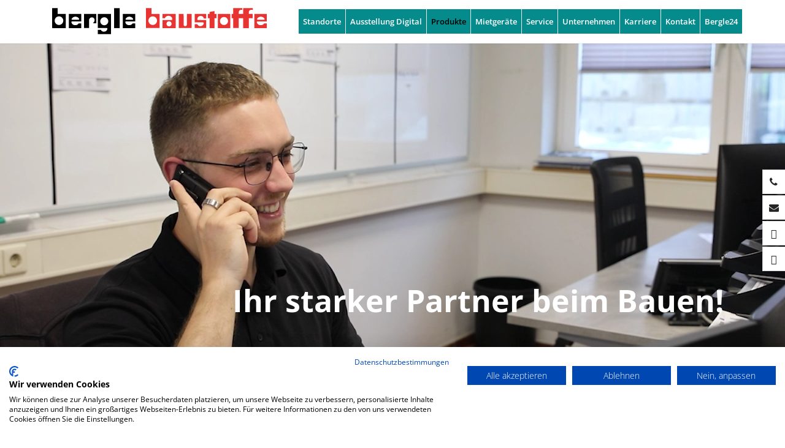

--- FILE ---
content_type: text/html; charset=utf-8
request_url: https://www.bergle.de/index.php/produkte/gartenbau
body_size: 91198
content:

<!doctype html>
<html lang="de-de" dir="ltr">
	<head>
		
		<meta name="viewport" content="width=device-width, initial-scale=1, shrink-to-fit=no">
		<meta charset="utf-8">
	<meta name="robots" content="index, follow">
	<meta name="generator" content="Joomla! - Open Source Content Management">
	<title>Gartenbau</title>
	<link href="/images/favicon.png" rel="icon" type="image/vnd.microsoft.icon">
<link href="/media/vendor/joomla-custom-elements/css/joomla-alert.min.css?0.4.1" rel="stylesheet">
	<link href="/components/com_sppagebuilder/assets/css/font-awesome-6.min.css?1b4503c04f45d68ae09fb22125331a69" rel="stylesheet">
	<link href="/components/com_sppagebuilder/assets/css/font-awesome-v4-shims.css?1b4503c04f45d68ae09fb22125331a69" rel="stylesheet">
	<link href="/components/com_sppagebuilder/assets/css/animate.min.css?1b4503c04f45d68ae09fb22125331a69" rel="stylesheet">
	<link href="/components/com_sppagebuilder/assets/css/sppagebuilder.css?1b4503c04f45d68ae09fb22125331a69" rel="stylesheet">
	<link href="/components/com_sppagebuilder/assets/css/dynamic-content.css?1b4503c04f45d68ae09fb22125331a69" rel="stylesheet">
	<link href="/components/com_sppagebuilder/assets/css/magnific-popup.css" rel="stylesheet">
	<link href="/templates/shaper_helixultimate/css/bootstrap.min.css" rel="stylesheet">
	<link href="/plugins/system/helixultimate/assets/css/system-j4.min.css" rel="stylesheet">
	<link href="/templates/shaper_helixultimate/css/template.css" rel="stylesheet">
	<link href="/templates/shaper_helixultimate/css/presets/default.css" rel="stylesheet">
	<link href="/templates/shaper_helixultimate/css/custom.css" rel="stylesheet">
	<link href="https://www.bergle.de/modules/mod_jf_sidebuttons/assets/jf_sb.min.css" rel="stylesheet">
	<link href="//netdna.bootstrapcdn.com/font-awesome/4.5.0/css/font-awesome.min.css" rel="stylesheet">
	<link href="/components/com_sppagebuilder/assets/css/color-switcher.css?1b4503c04f45d68ae09fb22125331a69" rel="stylesheet">
	<style>@media(min-width: 1400px) {.sppb-row-container { max-width: 1320px; }}</style>
	<style>.sp-page-builder .page-content #section-id-1585646019696{box-shadow:0 0 0 0 #ffffff;}.sp-page-builder .page-content #section-id-1585646019696{padding-top:100px;padding-right:0px;padding-bottom:30px;padding-left:0px;margin-top:0px;margin-right:0px;margin-bottom:0px;margin-left:0px;border-radius:0px;}.sp-page-builder .page-content #section-id-1585646019696.sppb-row-overlay{border-radius:0px;}#column-id-1585646019695{border-radius:0px;}#column-wrap-id-1585646019695{max-width:16.666666666667%;flex-basis:16.666666666667%;}@media (max-width:1199.98px) {#column-wrap-id-1585646019695{max-width:25%;flex-basis:25%;}}@media (max-width:991.98px) {#column-wrap-id-1585646019695{max-width:25%;flex-basis:25%;}}@media (max-width:767.98px) {#column-wrap-id-1585646019695{max-width:33.333333333333%;flex-basis:33.333333333333%;}}@media (max-width:575.98px) {#column-wrap-id-1585646019695{max-width:33.333333333333%;flex-basis:33.333333333333%;}}#column-id-1585646019695 .sppb-column-overlay{border-radius:0px;}#sppb-addon-1585646019699{box-shadow:0 0 0 0 #ffffff;}#sppb-addon-1585646019699{border-radius:0px;}#sppb-addon-wrapper-1585646019699{margin-top:0px;margin-right:0px;margin-bottom:0px;margin-left:0px;width:70%;}@media (max-width:1199.98px) {#sppb-addon-wrapper-1585646019699{margin-top:0px;margin-right:0px;margin-bottom:0px;margin-left:0px;width:70%;}}@media (max-width:991.98px) {#sppb-addon-wrapper-1585646019699{margin-top:0px;margin-right:0px;margin-bottom:0px;margin-left:0px;width:70%;}}@media (max-width:767.98px) {#sppb-addon-wrapper-1585646019699{margin-top:0px;margin-right:0px;margin-bottom:0px;margin-left:0px;width:100%;}}@media (max-width:575.98px) {#sppb-addon-wrapper-1585646019699{margin-top:0px;margin-right:0px;margin-bottom:0px;margin-left:0px;width:100%;}}#sppb-addon-1585646019699 .sppb-addon-single-image-container img{border-radius:0px;}#sppb-addon-1585646019699 .sppb-addon-single-image-container{border-radius:0px;}#sppb-addon-1585646019699{text-align:center;}#column-wrap-id-1585646019700{max-width:83.333333333333%;flex-basis:83.333333333333%;}@media (max-width:1199.98px) {#column-wrap-id-1585646019700{max-width:75%;flex-basis:75%;}}@media (max-width:991.98px) {#column-wrap-id-1585646019700{max-width:75%;flex-basis:75%;}}@media (max-width:767.98px) {#column-wrap-id-1585646019700{max-width:66.666666666667%;flex-basis:66.666666666667%;}}@media (max-width:575.98px) {#column-wrap-id-1585646019700{max-width:66.666666666667%;flex-basis:66.666666666667%;}}#sppb-addon-1585215078785{box-shadow:0 0 0 0 #ffffff;}#sppb-addon-1585215078785{color:#1D1D1B;border-radius:0px;}#sppb-addon-wrapper-1585215078785{margin-top:0px;margin-right:0px;margin-bottom:0px;margin-left:0px;}@media (max-width:1199.98px) {#sppb-addon-wrapper-1585215078785{margin-top:0px;margin-right:0px;margin-bottom:0px;margin-left:0px;}}@media (max-width:991.98px) {#sppb-addon-wrapper-1585215078785{margin-top:0px;margin-right:0px;margin-bottom:0px;margin-left:0px;}}@media (max-width:767.98px) {#sppb-addon-wrapper-1585215078785{margin-top:0px;margin-right:0px;margin-bottom:0px;margin-left:0px;}}@media (max-width:575.98px) {#sppb-addon-wrapper-1585215078785{margin-top:0px;margin-right:0px;margin-bottom:0px;margin-left:0px;}}#sppb-addon-1585215078785 .sppb-addon.sppb-addon-header{text-align:left;}#sppb-addon-1585215078785 .sppb-addon-header .sppb-addon-title{margin-top:0px;margin-right:0px;margin-bottom:0px;margin-left:0px;padding-top:0px;padding-right:0px;padding-bottom:0px;padding-left:0px;}#sppb-addon-1585215078784{box-shadow:0 0 0 0 #ffffff;}#sppb-addon-1585215078784{color:#E73331;border-radius:0px;}#sppb-addon-wrapper-1585215078784{margin-top:0px;margin-right:0px;margin-bottom:0px;margin-left:0px;}@media (max-width:1199.98px) {#sppb-addon-wrapper-1585215078784{margin-top:0px;margin-right:0px;margin-bottom:0px;margin-left:0px;}}@media (max-width:991.98px) {#sppb-addon-wrapper-1585215078784{margin-top:0px;margin-right:0px;margin-bottom:0px;margin-left:0px;}}@media (max-width:767.98px) {#sppb-addon-wrapper-1585215078784{margin-top:0px;margin-right:0px;margin-bottom:0px;margin-left:0px;}}@media (max-width:575.98px) {#sppb-addon-wrapper-1585215078784{margin-top:0px;margin-right:0px;margin-bottom:0px;margin-left:0px;}}#sppb-addon-1585215078784 .sppb-addon-header .sppb-addon-title{font-weight:700;}#sppb-addon-1585215078784 .sppb-addon.sppb-addon-header{text-align:left;}#sppb-addon-1585215078784 .sppb-addon-header .sppb-addon-title{margin-top:0px;margin-right:0px;margin-bottom:0px;margin-left:0px;padding-top:0px;padding-right:0px;padding-bottom:0px;padding-left:0px;}.sp-page-builder .page-content #section-id-1585646019714{box-shadow:0 0 0 0 #ffffff;}.sp-page-builder .page-content #section-id-1585646019714{padding-top:0px;padding-right:0px;padding-bottom:0px;padding-left:0px;margin-top:0px;margin-right:0px;margin-bottom:0px;margin-left:0px;border-radius:0px;}.sp-page-builder .page-content #section-id-1585646019714.sppb-row-overlay{border-radius:0px;}#column-id-1585646019713{border-radius:0px;}#column-wrap-id-1585646019713{max-width:100%;flex-basis:100%;}@media (max-width:1199.98px) {#column-wrap-id-1585646019713{max-width:100%;flex-basis:100%;}}@media (max-width:991.98px) {#column-wrap-id-1585646019713{max-width:100%;flex-basis:100%;}}@media (max-width:767.98px) {#column-wrap-id-1585646019713{max-width:100%;flex-basis:100%;}}@media (max-width:575.98px) {#column-wrap-id-1585646019713{max-width:100%;flex-basis:100%;}}#column-id-1585646019713 .sppb-column-overlay{border-radius:0px;}#sppb-addon-1585646019717{box-shadow:0 0 0 0 #ffffff;}#sppb-addon-1585646019717{border-radius:0px;}#sppb-addon-wrapper-1585646019717{margin-top:0px;margin-right:0px;margin-bottom:30px;margin-left:0px;}@media (max-width:1199.98px) {#sppb-addon-wrapper-1585646019717{margin-top:0px;margin-right:0px;margin-bottom:20px;margin-left:0px;}}@media (max-width:991.98px) {#sppb-addon-wrapper-1585646019717{margin-top:0px;margin-right:0px;margin-bottom:20px;margin-left:0px;}}@media (max-width:767.98px) {#sppb-addon-wrapper-1585646019717{margin-top:0px;margin-right:0px;margin-bottom:10px;margin-left:0px;}}@media (max-width:575.98px) {#sppb-addon-wrapper-1585646019717{margin-top:0px;margin-right:0px;margin-bottom:10px;margin-left:0px;}}#sppb-addon-1585646019717 .sppb-addon-text-block{text-align:left;}.sp-page-builder .page-content #section-id-1585646019719{box-shadow:0 0 0 0 #ffffff;}.sp-page-builder .page-content #section-id-1585646019719{padding-top:50px;padding-right:0px;padding-bottom:0px;padding-left:0px;margin-top:0px;margin-right:0px;margin-bottom:0px;margin-left:0px;border-radius:0px;}.sp-page-builder .page-content #section-id-1585646019719.sppb-row-overlay{border-radius:0px;}#column-id-1585646019718{border-radius:0px;}#column-wrap-id-1585646019718{max-width:50%;flex-basis:50%;margin-top:0px;margin-right:0px;margin-bottom:10px;margin-left:0px;}@media (max-width:1199.98px) {#column-wrap-id-1585646019718{max-width:50%;flex-basis:50%;}}@media (max-width:991.98px) {#column-wrap-id-1585646019718{max-width:100%;flex-basis:100%;}}@media (max-width:767.98px) {#column-wrap-id-1585646019718{max-width:100%;flex-basis:100%;}}@media (max-width:575.98px) {#column-wrap-id-1585646019718{max-width:100%;flex-basis:100%;}}#column-id-1585646019718 .sppb-column-overlay{border-radius:0px;}#sppb-addon-1585646019760{box-shadow:0 0 0 0 #ffffff;}#sppb-addon-1585646019760{border-radius:0px;}#sppb-addon-wrapper-1585646019760{margin-top:0px;margin-right:0px;margin-bottom:0px;margin-left:0px;}@media (max-width:1199.98px) {#sppb-addon-wrapper-1585646019760{margin-top:0px;margin-right:0px;margin-bottom:0px;margin-left:0px;}}@media (max-width:991.98px) {#sppb-addon-wrapper-1585646019760{margin-top:0px;margin-right:0px;margin-bottom:0px;margin-left:0px;}}@media (max-width:767.98px) {#sppb-addon-wrapper-1585646019760{margin-top:0px;margin-right:0px;margin-bottom:0px;margin-left:0px;}}@media (max-width:575.98px) {#sppb-addon-wrapper-1585646019760{margin-top:0px;margin-right:0px;margin-bottom:0px;margin-left:0px;}}#sppb-addon-1585646019760 .sppb-addon-single-image-container img{border-radius:0px;}#sppb-addon-1585646019760 .sppb-addon-single-image-container{border-radius:0px;}#sppb-addon-1585646019760{text-align:center;}#sppb-addon-1585646019760 .sppb-addon-image-overlay{background-color:rgba(255, 255, 255, 0.5);}#sppb-addon-1585646019760 .sppb-addon-image-overlay{border-radius:0;}#column-wrap-id-1585646019735{max-width:50%;flex-basis:50%;margin-top:0px;margin-right:0px;margin-bottom:0px;margin-left:0px;}@media (max-width:1199.98px) {#column-wrap-id-1585646019735{max-width:50%;flex-basis:50%;margin-top:0px;margin-right:0px;margin-bottom:10px;margin-left:0px;}}@media (max-width:991.98px) {#column-wrap-id-1585646019735{max-width:100%;flex-basis:100%;margin-top:0px;margin-right:0px;margin-bottom:10px;margin-left:0px;}}@media (max-width:767.98px) {#column-wrap-id-1585646019735{max-width:100%;flex-basis:100%;margin-top:0px;margin-right:0px;margin-bottom:10px;margin-left:0px;}}@media (max-width:575.98px) {#column-wrap-id-1585646019735{max-width:100%;flex-basis:100%;margin-top:0px;margin-right:0px;margin-bottom:10px;margin-left:0px;}}#sppb-addon-1585646019734{box-shadow:0 0 0 0 #ffffff;}#sppb-addon-1585646019734{border-radius:0px;}#sppb-addon-wrapper-1585646019734{margin-top:0px;margin-right:0px;margin-bottom:0px;margin-left:0px;}@media (max-width:1199.98px) {#sppb-addon-wrapper-1585646019734{margin-top:0px;margin-right:0px;margin-bottom:0px;margin-left:0px;}}@media (max-width:991.98px) {#sppb-addon-wrapper-1585646019734{margin-top:0px;margin-right:0px;margin-bottom:0px;margin-left:0px;}}@media (max-width:767.98px) {#sppb-addon-wrapper-1585646019734{margin-top:0px;margin-right:0px;margin-bottom:0px;margin-left:0px;}}@media (max-width:575.98px) {#sppb-addon-wrapper-1585646019734{margin-top:0px;margin-right:0px;margin-bottom:0px;margin-left:0px;}}#sppb-addon-1585646019734 .sppb-addon-single-image-container img{border-radius:0px;}#sppb-addon-1585646019734 .sppb-addon-single-image-container{border-radius:0px;}#sppb-addon-1585646019734{text-align:center;}#sppb-addon-1585646019734 .sppb-addon-image-overlay{background-color:rgba(255, 255, 255, 0.5);}#sppb-addon-1585646019734 .sppb-addon-image-overlay{border-radius:0;}.sp-page-builder .page-content #section-id-1585646019739{box-shadow:0 0 0 0 #ffffff;}.sp-page-builder .page-content #section-id-1585646019739{padding-top:0px;padding-right:0px;padding-bottom:0px;padding-left:0px;margin-top:0px;margin-right:0px;margin-bottom:0px;margin-left:0px;border-radius:0px;}.sp-page-builder .page-content #section-id-1585646019739.sppb-row-overlay{border-radius:0px;}#column-id-1585646019740{border-radius:0px;}#column-wrap-id-1585646019740{max-width:50%;flex-basis:50%;margin-top:0px;margin-right:0px;margin-bottom:10px;margin-left:0px;}@media (max-width:1199.98px) {#column-wrap-id-1585646019740{max-width:50%;flex-basis:50%;}}@media (max-width:991.98px) {#column-wrap-id-1585646019740{max-width:100%;flex-basis:100%;}}@media (max-width:767.98px) {#column-wrap-id-1585646019740{max-width:100%;flex-basis:100%;}}@media (max-width:575.98px) {#column-wrap-id-1585646019740{max-width:100%;flex-basis:100%;}}#column-id-1585646019740 .sppb-column-overlay{border-radius:0px;}#sppb-addon-1585646019770{box-shadow:0 0 0 0 #ffffff;}#sppb-addon-1585646019770{border-radius:0px;}#sppb-addon-wrapper-1585646019770{margin-top:0px;margin-right:0px;margin-bottom:0px;margin-left:0px;}@media (max-width:1199.98px) {#sppb-addon-wrapper-1585646019770{margin-top:0px;margin-right:0px;margin-bottom:0px;margin-left:0px;}}@media (max-width:991.98px) {#sppb-addon-wrapper-1585646019770{margin-top:0px;margin-right:0px;margin-bottom:0px;margin-left:0px;}}@media (max-width:767.98px) {#sppb-addon-wrapper-1585646019770{margin-top:0px;margin-right:0px;margin-bottom:0px;margin-left:0px;}}@media (max-width:575.98px) {#sppb-addon-wrapper-1585646019770{margin-top:0px;margin-right:0px;margin-bottom:0px;margin-left:0px;}}#sppb-addon-1585646019770 .sppb-addon-single-image-container img{border-radius:0px;}#sppb-addon-1585646019770 .sppb-addon-single-image-container{border-radius:0px;}#sppb-addon-1585646019770{text-align:center;}#sppb-addon-1585646019770 .sppb-addon-image-overlay{background-color:rgba(255, 255, 255, 0.5);}#sppb-addon-1585646019770 .sppb-addon-image-overlay{border-radius:0;}#column-wrap-id-1585646019742{max-width:50%;flex-basis:50%;margin-top:0px;margin-right:0px;margin-bottom:10px;margin-left:0px;}@media (max-width:1199.98px) {#column-wrap-id-1585646019742{max-width:50%;flex-basis:50%;}}@media (max-width:991.98px) {#column-wrap-id-1585646019742{max-width:100%;flex-basis:100%;}}@media (max-width:767.98px) {#column-wrap-id-1585646019742{max-width:100%;flex-basis:100%;}}@media (max-width:575.98px) {#column-wrap-id-1585646019742{max-width:100%;flex-basis:100%;}}#sppb-addon-1585646019765{box-shadow:0 0 0 0 #ffffff;}#sppb-addon-1585646019765{border-radius:0px;}#sppb-addon-wrapper-1585646019765{margin-top:0px;margin-right:0px;margin-bottom:0px;margin-left:0px;}@media (max-width:1199.98px) {#sppb-addon-wrapper-1585646019765{margin-top:0px;margin-right:0px;margin-bottom:0px;margin-left:0px;}}@media (max-width:991.98px) {#sppb-addon-wrapper-1585646019765{margin-top:0px;margin-right:0px;margin-bottom:0px;margin-left:0px;}}@media (max-width:767.98px) {#sppb-addon-wrapper-1585646019765{margin-top:0px;margin-right:0px;margin-bottom:0px;margin-left:0px;}}@media (max-width:575.98px) {#sppb-addon-wrapper-1585646019765{margin-top:0px;margin-right:0px;margin-bottom:0px;margin-left:0px;}}#sppb-addon-1585646019765 .sppb-addon-single-image-container img{border-radius:0px;}#sppb-addon-1585646019765 .sppb-addon-single-image-container{border-radius:0px;}#sppb-addon-1585646019765{text-align:center;}#sppb-addon-1585646019765 .sppb-addon-image-overlay{background-color:rgba(255, 255, 255, 0.5);}#sppb-addon-1585646019765 .sppb-addon-image-overlay{border-radius:0;}.sp-page-builder .page-content #section-id-1585646019744{box-shadow:0 0 0 0 #ffffff;}.sp-page-builder .page-content #section-id-1585646019744{padding-top:0px;padding-right:0px;padding-bottom:50px;padding-left:0px;margin-top:0px;margin-right:0px;margin-bottom:0px;margin-left:0px;border-radius:0px;}.sp-page-builder .page-content #section-id-1585646019744.sppb-row-overlay{border-radius:0px;}#column-id-1585646019743{border-radius:0px;}#column-wrap-id-1585646019743{max-width:100%;flex-basis:100%;}@media (max-width:1199.98px) {#column-wrap-id-1585646019743{max-width:100%;flex-basis:100%;}}@media (max-width:991.98px) {#column-wrap-id-1585646019743{max-width:100%;flex-basis:100%;}}@media (max-width:767.98px) {#column-wrap-id-1585646019743{max-width:100%;flex-basis:100%;}}@media (max-width:575.98px) {#column-wrap-id-1585646019743{max-width:100%;flex-basis:100%;}}#column-id-1585646019743 .sppb-column-overlay{border-radius:0px;}#sppb-addon-1585646019775{box-shadow:0 0 0 0 #ffffff;}#sppb-addon-1585646019775{border-radius:0px;}#sppb-addon-wrapper-1585646019775{margin-top:0px;margin-right:0px;margin-bottom:0px;margin-left:0px;}@media (max-width:1199.98px) {#sppb-addon-wrapper-1585646019775{margin-top:0px;margin-right:0px;margin-bottom:0px;margin-left:0px;}}@media (max-width:991.98px) {#sppb-addon-wrapper-1585646019775{margin-top:0px;margin-right:0px;margin-bottom:0px;margin-left:0px;}}@media (max-width:767.98px) {#sppb-addon-wrapper-1585646019775{margin-top:0px;margin-right:0px;margin-bottom:0px;margin-left:0px;}}@media (max-width:575.98px) {#sppb-addon-wrapper-1585646019775{margin-top:0px;margin-right:0px;margin-bottom:0px;margin-left:0px;}}#sppb-addon-1585646019775 .sppb-addon-single-image-container img{border-radius:0px;}#sppb-addon-1585646019775 .sppb-addon-single-image-container{border-radius:0px;}#sppb-addon-1585646019775{text-align:center;}#sppb-addon-1585646019775 .sppb-addon-image-overlay{background-color:rgba(255, 255, 255, 0.5);}#sppb-addon-1585646019775 .sppb-addon-image-overlay{border-radius:0;}.sp-page-builder .page-content #section-id-1585646019721{box-shadow:0 0 0 0 #ffffff;}.sp-page-builder .page-content #section-id-1585646019721{padding-top:50px;padding-right:0px;padding-bottom:50px;padding-left:0px;margin-top:0px;margin-right:0px;margin-bottom:0px;margin-left:0px;border-radius:0px;}.sp-page-builder .page-content #section-id-1585646019721.sppb-row-overlay{border-radius:0px;}#column-id-1585646019720{border-radius:0px;}#column-wrap-id-1585646019720{max-width:100%;flex-basis:100%;}@media (max-width:1199.98px) {#column-wrap-id-1585646019720{max-width:100%;flex-basis:100%;}}@media (max-width:991.98px) {#column-wrap-id-1585646019720{max-width:100%;flex-basis:100%;}}@media (max-width:767.98px) {#column-wrap-id-1585646019720{max-width:100%;flex-basis:100%;}}@media (max-width:575.98px) {#column-wrap-id-1585646019720{max-width:100%;flex-basis:100%;}}#column-id-1585646019720 .sppb-column-overlay{border-radius:0px;}#sppb-addon-1585646019727{box-shadow:0 0 0 0 #ffffff;}#sppb-addon-1585646019727{color:#1D1D1B;border-radius:0px;}#sppb-addon-wrapper-1585646019727{margin-top:0px;margin-right:0px;margin-bottom:30px;margin-left:0px;}@media (max-width:1199.98px) {#sppb-addon-wrapper-1585646019727{margin-top:0px;margin-right:0px;margin-bottom:20px;margin-left:0px;}}@media (max-width:991.98px) {#sppb-addon-wrapper-1585646019727{margin-top:0px;margin-right:0px;margin-bottom:20px;margin-left:0px;}}@media (max-width:767.98px) {#sppb-addon-wrapper-1585646019727{margin-top:0px;margin-right:0px;margin-bottom:10px;margin-left:0px;}}@media (max-width:575.98px) {#sppb-addon-wrapper-1585646019727{margin-top:0px;margin-right:0px;margin-bottom:10px;margin-left:0px;}}#sppb-addon-1585646019727 .sppb-addon-header .sppb-addon-title{font-weight:700;}#sppb-addon-1585646019727 .sppb-addon.sppb-addon-header{text-align:center;}#sppb-addon-1585646019727 .sppb-addon-header .sppb-addon-title{margin-top:0px;margin-right:0px;margin-bottom:30px;margin-left:0px;padding-top:0px;padding-right:0px;padding-bottom:0px;padding-left:0px;}#sppb-addon-1585646019724{box-shadow:0 0 0 0 #ffffff;}#sppb-addon-1585646019724{border-radius:0px;}#sppb-addon-wrapper-1585646019724{margin-top:0px;margin-right:0px;margin-bottom:30px;margin-left:0px;}@media (max-width:1199.98px) {#sppb-addon-wrapper-1585646019724{margin-top:0px;margin-right:0px;margin-bottom:20px;margin-left:0px;}}@media (max-width:991.98px) {#sppb-addon-wrapper-1585646019724{margin-top:0px;margin-right:0px;margin-bottom:20px;margin-left:0px;}}@media (max-width:767.98px) {#sppb-addon-wrapper-1585646019724{margin-top:0px;margin-right:0px;margin-bottom:10px;margin-left:0px;}}@media (max-width:575.98px) {#sppb-addon-wrapper-1585646019724{margin-top:0px;margin-right:0px;margin-bottom:10px;margin-left:0px;}}.sp-page-builder .page-content #section-id-1585910757007{box-shadow:0 0 0 0 #ffffff;}.sp-page-builder .page-content #section-id-1585910757007{padding-top:0px;padding-right:0px;padding-bottom:0px;padding-left:0px;margin-top:0px;margin-right:0px;margin-bottom:0px;margin-left:0px;border-radius:0px;}.sp-page-builder .page-content #section-id-1585910757007.sppb-row-overlay{border-radius:0px;}#column-id-1585910757018{border-radius:0px;}#column-wrap-id-1585910757018{max-width:100%;flex-basis:100%;}@media (max-width:1199.98px) {#column-wrap-id-1585910757018{max-width:100%;flex-basis:100%;}}@media (max-width:991.98px) {#column-wrap-id-1585910757018{max-width:100%;flex-basis:100%;}}@media (max-width:767.98px) {#column-wrap-id-1585910757018{max-width:100%;flex-basis:100%;}}@media (max-width:575.98px) {#column-wrap-id-1585910757018{max-width:100%;flex-basis:100%;}}#column-id-1585910757018 .sppb-column-overlay{border-radius:0px;}#sppb-addon-1585910757019{box-shadow:0 0 0 0 #ffffff;}#sppb-addon-1585910757019{border-radius:0px;}#sppb-addon-wrapper-1585910757019{margin-top:0px;margin-right:0px;margin-bottom:0px;margin-left:0px;}@media (max-width:1199.98px) {#sppb-addon-wrapper-1585910757019{margin-top:0px;margin-right:0px;margin-bottom:0px;margin-left:0px;}}@media (max-width:991.98px) {#sppb-addon-wrapper-1585910757019{margin-top:0px;margin-right:0px;margin-bottom:0px;margin-left:0px;}}@media (max-width:767.98px) {#sppb-addon-wrapper-1585910757019{margin-top:0px;margin-right:0px;margin-bottom:0px;margin-left:0px;}}@media (max-width:575.98px) {#sppb-addon-wrapper-1585910757019{margin-top:0px;margin-right:0px;margin-bottom:0px;margin-left:0px;}}</style>
	<style>.logo-image {height:70px;}.logo-image-phone {height:70px;}</style>
	<style>#sp-bottom{ background-color:#ffffff;color:#000000; }</style>
	<style>#sp-bottom a{color:#000000;}</style>
	<style>#sp-bottom a:hover{color:#e73331;}</style>
	<style>#sp-footer{ background-color:#ffffff;color:#000000; }</style>
	<style>#sp-footer a{color:#000000;}</style>
	<style>#sp-footer a:hover{color:#e73331;}</style>
	<style>:root {--sppb-topbar-bg-color: #333333; --sppb-topbar-text-color: #aaaaaa; --sppb-header-bg-color: #ffffff; --sppb-logo-text-color: #e73331; --sppb-menu-text-color: #000000; --sppb-menu-text-hover-color: #e73331; --sppb-menu-text-active-color: #e73331; --sppb-menu-dropdown-bg-color: #ffffff; --sppb-menu-dropdown-text-color: #000000; --sppb-menu-dropdown-text-hover-color: #e73331; --sppb-menu-dropdown-text-active-color: #e73331; --sppb-offcanvas-menu-icon-color: #000000; --sppb-offcanvas-menu-bg-color: #ffffff; --sppb-offcanvas-menu-items-and-items-color: #252525; --sppb-offcanvas-menu-active-menu-item-color: #e73331; --sppb-text-color: #252525; --sppb-bg-color: #ffffff; --sppb-link-color: #e73331; --sppb-link-hover-color: #e73331; --sppb-footer-bg-color: #ffffff; --sppb-footer-text-color: #000000; --sppb-footer-link-color: #000000; --sppb-footer-link-hover-color: #e73331}</style>
<script type="application/json" class="joomla-script-options new">{"data":{"breakpoints":{"tablet":991,"mobile":480},"header":{"stickyOffset":"0"}},"joomla.jtext":{"ERROR":"Fehler","MESSAGE":"Nachricht","NOTICE":"Hinweis","WARNING":"Warnung","JCLOSE":"Schließen","JOK":"OK","JOPEN":"Öffnen"},"system.paths":{"root":"","rootFull":"https:\/\/www.bergle.de\/","base":"","baseFull":"https:\/\/www.bergle.de\/"},"csrf.token":"910d810270afffb9ca2a10ac06302134"}</script>
	<script src="/media/system/js/core.min.js?a3d8f8"></script>
	<script src="/media/vendor/jquery/js/jquery.min.js?3.7.1"></script>
	<script src="/media/legacy/js/jquery-noconflict.min.js?504da4"></script>
	<script src="/media/vendor/bootstrap/js/alert.min.js?5.3.8" type="module"></script>
	<script src="/media/vendor/bootstrap/js/button.min.js?5.3.8" type="module"></script>
	<script src="/media/vendor/bootstrap/js/carousel.min.js?5.3.8" type="module"></script>
	<script src="/media/vendor/bootstrap/js/collapse.min.js?5.3.8" type="module"></script>
	<script src="/media/vendor/bootstrap/js/dropdown.min.js?5.3.8" type="module"></script>
	<script src="/media/vendor/bootstrap/js/modal.min.js?5.3.8" type="module"></script>
	<script src="/media/vendor/bootstrap/js/offcanvas.min.js?5.3.8" type="module"></script>
	<script src="/media/vendor/bootstrap/js/popover.min.js?5.3.8" type="module"></script>
	<script src="/media/vendor/bootstrap/js/scrollspy.min.js?5.3.8" type="module"></script>
	<script src="/media/vendor/bootstrap/js/tab.min.js?5.3.8" type="module"></script>
	<script src="/media/vendor/bootstrap/js/toast.min.js?5.3.8" type="module"></script>
	<script src="/media/system/js/showon.min.js?e51227" type="module"></script>
	<script src="/media/mod_menu/js/menu.min.js?a5424b" type="module"></script>
	<script src="/media/system/js/messages.min.js?9a4811" type="module"></script>
	<script src="/components/com_sppagebuilder/assets/js/common.js"></script>
	<script src="/components/com_sppagebuilder/assets/js/dynamic-content.js?1b4503c04f45d68ae09fb22125331a69"></script>
	<script src="/components/com_sppagebuilder/assets/js/jquery.parallax.js?1b4503c04f45d68ae09fb22125331a69"></script>
	<script src="/components/com_sppagebuilder/assets/js/sppagebuilder.js?1b4503c04f45d68ae09fb22125331a69" defer></script>
	<script src="/components/com_sppagebuilder/assets/js/jquery.magnific-popup.min.js"></script>
	<script src="/components/com_sppagebuilder/assets/js/addons/image.js"></script>
	<script src="/components/com_sppagebuilder/assets/js/addons/text_block.js"></script>
	<script src="/templates/shaper_helixultimate/js/main.js"></script>
	<script src="/components/com_sppagebuilder/assets/js/color-switcher.js?1b4503c04f45d68ae09fb22125331a69"></script>
	<script>jQuery(document).ready(function ($) {
			var cssClass = "";
			var clipPathUrl = "svg-shape-1585646019760";
			var shapeEnabled = "0";
			
			$(document).on("click", "#sppb-addon-1585646019760 .sppb-image-lightbox", function (event) {
				event.preventDefault();
				var $this = $(this);

				function applyStyles(img){
						var figure = $(".mfp-figure");
						var height = img[0].naturalHeight;
									
						if(shapeEnabled == 1){

						figure.attr("has-shape", "");
						img.css("max-height", height);
						img.css("padding", 0);

						if(cssClass){
							img.addClass(cssClass);
						}
	
						if (clipPathUrl) {
							img.css("clip-path", "url(#" + clipPathUrl + ")");
						}
					}
				}

				if ($.magnificPopup.instance) {
            		$.magnificPopup.close();
        		}
	
				if ($this.magnificPopup) {
					$this.magnificPopup({
						type: $this.data("popup_type"),
						mainClass: $this.data("mainclass"),
						callbacks: {
							imageLoadComplete: function () {
									var img = this.currItem.img;
									applyStyles(img);
							}
						}
					}).magnificPopup("open");
				}
			});
		});</script>
	<script>jQuery(document).ready(function ($) {
			var cssClass = "";
			var clipPathUrl = "svg-shape-1585646019734";
			var shapeEnabled = "0";
			
			$(document).on("click", "#sppb-addon-1585646019734 .sppb-image-lightbox", function (event) {
				event.preventDefault();
				var $this = $(this);

				function applyStyles(img){
						var figure = $(".mfp-figure");
						var height = img[0].naturalHeight;
									
						if(shapeEnabled == 1){

						figure.attr("has-shape", "");
						img.css("max-height", height);
						img.css("padding", 0);

						if(cssClass){
							img.addClass(cssClass);
						}
	
						if (clipPathUrl) {
							img.css("clip-path", "url(#" + clipPathUrl + ")");
						}
					}
				}

				if ($.magnificPopup.instance) {
            		$.magnificPopup.close();
        		}
	
				if ($this.magnificPopup) {
					$this.magnificPopup({
						type: $this.data("popup_type"),
						mainClass: $this.data("mainclass"),
						callbacks: {
							imageLoadComplete: function () {
									var img = this.currItem.img;
									applyStyles(img);
							}
						}
					}).magnificPopup("open");
				}
			});
		});</script>
	<script>jQuery(document).ready(function ($) {
			var cssClass = "";
			var clipPathUrl = "svg-shape-1585646019770";
			var shapeEnabled = "0";
			
			$(document).on("click", "#sppb-addon-1585646019770 .sppb-image-lightbox", function (event) {
				event.preventDefault();
				var $this = $(this);

				function applyStyles(img){
						var figure = $(".mfp-figure");
						var height = img[0].naturalHeight;
									
						if(shapeEnabled == 1){

						figure.attr("has-shape", "");
						img.css("max-height", height);
						img.css("padding", 0);

						if(cssClass){
							img.addClass(cssClass);
						}
	
						if (clipPathUrl) {
							img.css("clip-path", "url(#" + clipPathUrl + ")");
						}
					}
				}

				if ($.magnificPopup.instance) {
            		$.magnificPopup.close();
        		}
	
				if ($this.magnificPopup) {
					$this.magnificPopup({
						type: $this.data("popup_type"),
						mainClass: $this.data("mainclass"),
						callbacks: {
							imageLoadComplete: function () {
									var img = this.currItem.img;
									applyStyles(img);
							}
						}
					}).magnificPopup("open");
				}
			});
		});</script>
	<script>jQuery(document).ready(function ($) {
			var cssClass = "";
			var clipPathUrl = "svg-shape-1585646019765";
			var shapeEnabled = "0";
			
			$(document).on("click", "#sppb-addon-1585646019765 .sppb-image-lightbox", function (event) {
				event.preventDefault();
				var $this = $(this);

				function applyStyles(img){
						var figure = $(".mfp-figure");
						var height = img[0].naturalHeight;
									
						if(shapeEnabled == 1){

						figure.attr("has-shape", "");
						img.css("max-height", height);
						img.css("padding", 0);

						if(cssClass){
							img.addClass(cssClass);
						}
	
						if (clipPathUrl) {
							img.css("clip-path", "url(#" + clipPathUrl + ")");
						}
					}
				}

				if ($.magnificPopup.instance) {
            		$.magnificPopup.close();
        		}
	
				if ($this.magnificPopup) {
					$this.magnificPopup({
						type: $this.data("popup_type"),
						mainClass: $this.data("mainclass"),
						callbacks: {
							imageLoadComplete: function () {
									var img = this.currItem.img;
									applyStyles(img);
							}
						}
					}).magnificPopup("open");
				}
			});
		});</script>
	<script>jQuery(document).ready(function ($) {
			var cssClass = "";
			var clipPathUrl = "svg-shape-1585646019775";
			var shapeEnabled = "0";
			
			$(document).on("click", "#sppb-addon-1585646019775 .sppb-image-lightbox", function (event) {
				event.preventDefault();
				var $this = $(this);

				function applyStyles(img){
						var figure = $(".mfp-figure");
						var height = img[0].naturalHeight;
									
						if(shapeEnabled == 1){

						figure.attr("has-shape", "");
						img.css("max-height", height);
						img.css("padding", 0);

						if(cssClass){
							img.addClass(cssClass);
						}
	
						if (clipPathUrl) {
							img.css("clip-path", "url(#" + clipPathUrl + ")");
						}
					}
				}

				if ($.magnificPopup.instance) {
            		$.magnificPopup.close();
        		}
	
				if ($this.magnificPopup) {
					$this.magnificPopup({
						type: $this.data("popup_type"),
						mainClass: $this.data("mainclass"),
						callbacks: {
							imageLoadComplete: function () {
									var img = this.currItem.img;
									applyStyles(img);
							}
						}
					}).magnificPopup("open");
				}
			});
		});</script>
	<script>template="shaper_helixultimate";</script>
	<script>
				document.addEventListener("DOMContentLoaded", () =>{
					window.htmlAddContent = window?.htmlAddContent || "";
					if (window.htmlAddContent) {
        				document.body.insertAdjacentHTML("beforeend", window.htmlAddContent);
					}
				});
			</script>
	<script>
			const initColorMode = () => {
				const colorVariableData = [];
				const sppbColorVariablePrefix = "--sppb";
				let activeColorMode = localStorage.getItem("sppbActiveColorMode") || "";
				const modes = [];

				if(!modes?.includes(activeColorMode)) {
					activeColorMode = "";
					localStorage.setItem("sppbActiveColorMode", activeColorMode);
				}

				document?.body?.setAttribute("data-sppb-color-mode", activeColorMode);

				if (!localStorage.getItem("sppbActiveColorMode")) {
					localStorage.setItem("sppbActiveColorMode", activeColorMode);
				}

				if (window.sppbColorVariables) {
					const colorVariables = typeof(window.sppbColorVariables) === "string" ? JSON.parse(window.sppbColorVariables) : window.sppbColorVariables;

					for (const colorVariable of colorVariables) {
						const { path, value } = colorVariable;
						const variable = String(path[0]).trim().toLowerCase().replaceAll(" ", "-");
						const mode = path[1];
						const variableName = `${sppbColorVariablePrefix}-${variable}`;

						if (activeColorMode === mode) {
							colorVariableData.push(`${variableName}: ${value}`);
						}
					}

					document.documentElement.style.cssText += colorVariableData.join(";");
				}
			};

			window.sppbColorVariables = [];
			
			initColorMode();

			document.addEventListener("DOMContentLoaded", initColorMode);
		</script>
	<meta property="article:author" content="Super User"/>
	<meta property="article:published_time" content="1970-01-01 00:00:00"/>
	<meta property="article:modified_time" content="2025-06-25 07:32:26"/>
	<meta property="og:locale" content="de-DE" />
	<meta property="og:title" content="Gartenbau" />
	<meta property="og:type" content="website" />
	<meta property="og:url" content="https://www.bergle.de/index.php/produkte/gartenbau" />
	<meta property="og:site_name" content="Bergle Baustoffe & Co. GmbH" />
	<meta property="og:image" content="https://www.bergle.de/" />
	<meta property="og:image:width" content="1200" />
	<meta property="og:image:height" content="630" />
	<meta property="og:image:alt" content="" />
	<meta name="twitter:card" content="summary" />
	<meta name="twitter:title" content="Gartenbau" />
	<meta name="twitter:site" content="@Bergle Baustoffe &amp; Co. GmbH" />
	<meta name="twitter:image" content="https://www.bergle.de/" />
<script src="https://consent.cookiefirst.com/sites/bergle.de-c2261c54-b619-459c-907a-3abf0af2804b/consent.js"></script>

<link rel="stylesheet" type="text/css" href="/templates/shaper_helixultimate/css/open-sans-font.css" media="screen" />

<!-- Google tag (gtag.js) -->
<script type="text/plain" data-cookiefirst-category="advertising" async src=https://www.googletagmanager.com/gtag/js?id=UA-78378614-1></script>
<script>
  window.dataLayer = window.dataLayer || [];
  function gtag(){dataLayer.push(arguments);}
  gtag('js', new Date());

  gtag('config', 'UA-78378614-1', { 'anonymize_ip': true });
</script>

<!-- Global site tag (gtag.js) - Google Analytics 
<script type="text/plain" data-cookiefirst-category="advertising" async src="https://www.googletagmanager.com/gtag/js?id=UA-78378614-1"></script>
<script>
  window.dataLayer = window.dataLayer || [];
  function gtag(){dataLayer.push(arguments);}
  gtag('js', new Date());

  gtag('config', 'UA-78378614-1', { 'anonymize_ip': true });
</script> -->
			<link rel="stylesheet" type="text/css" href="/media/smartslider3/src/SmartSlider3/Application/Frontend/Assets/dist/smartslider.min.css?ver=5ea20ab3" media="all">
<style data-related="n2-ss-5">div#n2-ss-5 .n2-ss-slider-1{display:grid;position:relative;}div#n2-ss-5 .n2-ss-slider-2{display:grid;position:relative;overflow:hidden;padding:0px 0px 0px 0px;border:0px solid RGBA(62,62,62,1);border-radius:0px;background-clip:padding-box;background-repeat:repeat;background-position:50% 50%;background-size:cover;background-attachment:scroll;z-index:1;}div#n2-ss-5:not(.n2-ss-loaded) .n2-ss-slider-2{background-image:none !important;}div#n2-ss-5 .n2-ss-slider-3{display:grid;grid-template-areas:'cover';position:relative;overflow:hidden;z-index:10;}div#n2-ss-5 .n2-ss-slider-3 > *{grid-area:cover;}div#n2-ss-5 .n2-ss-slide-backgrounds,div#n2-ss-5 .n2-ss-slider-3 > .n2-ss-divider{position:relative;}div#n2-ss-5 .n2-ss-slide-backgrounds{z-index:10;}div#n2-ss-5 .n2-ss-slide-backgrounds > *{overflow:hidden;}div#n2-ss-5 .n2-ss-slide-background{transform:translateX(-100000px);}div#n2-ss-5 .n2-ss-slider-4{place-self:center;position:relative;width:100%;height:100%;z-index:20;display:grid;grid-template-areas:'slide';}div#n2-ss-5 .n2-ss-slider-4 > *{grid-area:slide;}div#n2-ss-5.n2-ss-full-page--constrain-ratio .n2-ss-slider-4{height:auto;}div#n2-ss-5 .n2-ss-slide{display:grid;place-items:center;grid-auto-columns:100%;position:relative;z-index:20;-webkit-backface-visibility:hidden;transform:translateX(-100000px);}div#n2-ss-5 .n2-ss-slide{perspective:1000px;}div#n2-ss-5 .n2-ss-slide-active{z-index:21;}.n2-ss-background-animation{position:absolute;top:0;left:0;width:100%;height:100%;z-index:3;}div#n2-ss-5 .n2-ss-slide-limiter{max-width:3000px;}@media (min-width: 1200px){div#n2-ss-5 [data-hide-desktopportrait="1"]{display: none !important;}}@media (orientation: landscape) and (max-width: 1199px) and (min-width: 901px),(orientation: portrait) and (max-width: 1199px) and (min-width: 701px){div#n2-ss-5 [data-hide-tabletportrait="1"]{display: none !important;}}@media (orientation: landscape) and (max-width: 900px),(orientation: portrait) and (max-width: 700px){div#n2-ss-5 [data-hide-mobileportrait="1"]{display: none !important;}}</style>
<style data-related="n2-ss-8">div#n2-ss-8 .n2-ss-slider-1{display:grid;position:relative;}div#n2-ss-8 .n2-ss-slider-2{display:grid;position:relative;overflow:hidden;padding:0px 0px 0px 0px;border:0px solid RGBA(62,62,62,1);border-radius:0px;background-clip:padding-box;background-repeat:repeat;background-position:50% 50%;background-size:cover;background-attachment:scroll;z-index:1;}div#n2-ss-8:not(.n2-ss-loaded) .n2-ss-slider-2{background-image:none !important;}div#n2-ss-8 .n2-ss-slider-3{display:grid;grid-template-areas:'cover';position:relative;overflow:hidden;z-index:10;}div#n2-ss-8 .n2-ss-slider-3 > *{grid-area:cover;}div#n2-ss-8 .n2-ss-slide-backgrounds,div#n2-ss-8 .n2-ss-slider-3 > .n2-ss-divider{position:relative;}div#n2-ss-8 .n2-ss-slide-backgrounds{z-index:10;}div#n2-ss-8 .n2-ss-slide-backgrounds > *{overflow:hidden;}div#n2-ss-8 .n2-ss-slide-background{transform:translateX(-100000px);}div#n2-ss-8 .n2-ss-slider-4{place-self:center;position:relative;width:100%;height:100%;z-index:20;display:grid;grid-template-areas:'slide';}div#n2-ss-8 .n2-ss-slider-4 > *{grid-area:slide;}div#n2-ss-8.n2-ss-full-page--constrain-ratio .n2-ss-slider-4{height:auto;}div#n2-ss-8 .n2-ss-slide{display:grid;place-items:center;grid-auto-columns:100%;position:relative;z-index:20;-webkit-backface-visibility:hidden;transform:translateX(-100000px);}div#n2-ss-8 .n2-ss-slide{perspective:1000px;}div#n2-ss-8 .n2-ss-slide-active{z-index:21;}.n2-ss-background-animation{position:absolute;top:0;left:0;width:100%;height:100%;z-index:3;}div#n2-ss-8 .n2-ss-slide-limiter{max-width:3000px;}div#n2-ss-8 .n-uc-PIeiRoS5MIdP{padding:0px 0px 0px 0px}div#n2-ss-8 .n-uc-4vnEg2zFW8tr{padding:0px 0px 0px 0px}div#n2-ss-8 .n-uc-IKdcvnSzmYB1{padding:0px 0px 0px 0px}div#n2-ss-8 .n-uc-wy6c3IPdFyi0{padding:0px 0px 0px 0px}div#n2-ss-8 .n-uc-yCwpoQIFfzEX{padding:0px 0px 0px 0px}div#n2-ss-8 .n-uc-gra4aF5ZN8U9{padding:0px 0px 0px 0px}div#n2-ss-8 .n-uc-9ST7lgWggMwX{padding:0px 0px 0px 0px}div#n2-ss-8 .n-uc-0r7RNhzo6nTk{padding:0px 0px 0px 0px}div#n2-ss-8 .n-uc-3C1Wplz2zN16{padding:0px 0px 0px 0px}@media (min-width: 1200px){div#n2-ss-8 [data-hide-desktopportrait="1"]{display: none !important;}}@media (orientation: landscape) and (max-width: 1199px) and (min-width: 901px),(orientation: portrait) and (max-width: 1199px) and (min-width: 701px){div#n2-ss-8 [data-hide-tabletportrait="1"]{display: none !important;}}@media (orientation: landscape) and (max-width: 900px),(orientation: portrait) and (max-width: 700px){div#n2-ss-8 [data-hide-mobileportrait="1"]{display: none !important;}}</style>
<style data-related="n2-ss-9">div#n2-ss-9 .n2-ss-slider-1{display:grid;position:relative;}div#n2-ss-9 .n2-ss-slider-2{display:grid;position:relative;overflow:hidden;padding:0px 0px 0px 0px;border:0px solid RGBA(62,62,62,1);border-radius:0px;background-clip:padding-box;background-repeat:repeat;background-position:50% 50%;background-size:cover;background-attachment:scroll;z-index:1;}div#n2-ss-9:not(.n2-ss-loaded) .n2-ss-slider-2{background-image:none !important;}div#n2-ss-9 .n2-ss-slider-3{display:grid;grid-template-areas:'cover';position:relative;overflow:hidden;z-index:10;}div#n2-ss-9 .n2-ss-slider-3 > *{grid-area:cover;}div#n2-ss-9 .n2-ss-slide-backgrounds,div#n2-ss-9 .n2-ss-slider-3 > .n2-ss-divider{position:relative;}div#n2-ss-9 .n2-ss-slide-backgrounds{z-index:10;}div#n2-ss-9 .n2-ss-slide-backgrounds > *{overflow:hidden;}div#n2-ss-9 .n2-ss-slide-background{transform:translateX(-100000px);}div#n2-ss-9 .n2-ss-slider-4{place-self:center;position:relative;width:100%;height:100%;z-index:20;display:grid;grid-template-areas:'slide';}div#n2-ss-9 .n2-ss-slider-4 > *{grid-area:slide;}div#n2-ss-9.n2-ss-full-page--constrain-ratio .n2-ss-slider-4{height:auto;}div#n2-ss-9 .n2-ss-slide{display:grid;place-items:center;grid-auto-columns:100%;position:relative;z-index:20;-webkit-backface-visibility:hidden;transform:translateX(-100000px);}div#n2-ss-9 .n2-ss-slide{perspective:1000px;}div#n2-ss-9 .n2-ss-slide-active{z-index:21;}.n2-ss-background-animation{position:absolute;top:0;left:0;width:100%;height:100%;z-index:3;}div#n2-ss-9 .n2-ss-button-container,div#n2-ss-9 .n2-ss-button-container a{display:block;}div#n2-ss-9 .n2-ss-button-container--non-full-width,div#n2-ss-9 .n2-ss-button-container--non-full-width a{display:inline-block;}div#n2-ss-9 .n2-ss-button-container.n2-ss-nowrap{white-space:nowrap;}div#n2-ss-9 .n2-ss-button-container a div{display:inline;font-size:inherit;text-decoration:inherit;color:inherit;line-height:inherit;font-family:inherit;font-weight:inherit;}div#n2-ss-9 .n2-ss-button-container a > div{display:inline-flex;align-items:center;vertical-align:top;}div#n2-ss-9 .n2-ss-button-container span{font-size:100%;vertical-align:baseline;}div#n2-ss-9 .n2-ss-button-container a[data-iconplacement="left"] span{margin-right:0.3em;}div#n2-ss-9 .n2-ss-button-container a[data-iconplacement="right"] span{margin-left:0.3em;}div#n2-ss-9 .n-uc-JdPmsWwHyqqk-inner:HOVER{background-color:RGBA(255,255,255,0.48);}div#n2-ss-9 .n2-font-ba698b2aac873fbe82debab72a1919bf-hover{font-family: 'Open Sans';color: #ffffff;font-size:125%;text-shadow: none;line-height: 1.5;font-weight: normal;font-style: normal;text-decoration: none;text-align: center;letter-spacing: normal;word-spacing: normal;text-transform: uppercase;font-weight: 400;}div#n2-ss-9 .n2-style-d7e95c59f5c324e209d33cc84a4d5855-heading{background: #e73331;opacity:1;padding:5px 15px 5px 15px ;box-shadow: none;border: 0px solid RGBA(0,0,0,1);border-radius:0px;}div#n2-ss-9 .n2-font-7c3ae49be8143c75c7853c32ef4ee4e5-link a{font-family: 'Open Sans';color: #ffffff;font-size:100%;text-shadow: none;line-height: 1.5;font-weight: normal;font-style: normal;text-decoration: none;text-align: center;letter-spacing: normal;word-spacing: normal;text-transform: uppercase;font-weight: 400;}div#n2-ss-9 .n2-style-92d21fdb4688004d8e0d4a50776c7994-heading{background: RGBA(0,0,0,0.72);opacity:1;padding:5px 20px 5px 20px ;box-shadow: none;border: 0px solid RGBA(0,0,0,1);border-radius:0px;}div#n2-ss-9 .n2-style-92d21fdb4688004d8e0d4a50776c7994-heading:Hover, div#n2-ss-9 .n2-style-92d21fdb4688004d8e0d4a50776c7994-heading:ACTIVE, div#n2-ss-9 .n2-style-92d21fdb4688004d8e0d4a50776c7994-heading:FOCUS{background: #058b8c;}div#n2-ss-9 .n-uc-JdPmsWwHyqqk1-inner:HOVER{background-color:RGBA(255,255,255,0.48);}div#n2-ss-9 .n-uc-JdPmsWwHyqqk2-inner:HOVER{background-color:RGBA(255,255,255,0.48);}div#n2-ss-9 .n-uc-JdPmsWwHyqqk3-inner:HOVER{background-color:RGBA(255,255,255,0.48);}div#n2-ss-9 .n2-ss-slide-limiter{max-width:3000px;}div#n2-ss-9 .n-uc-7LuwNBNQVmG7{padding:0px 0px 0px 0px}div#n2-ss-9 .n-uc-JdPmsWwHyqqk-inner{padding:10px 10px 30px 10px;justify-content:flex-end}div#n2-ss-9 .n-uc-t8pusQ0jA4tE{--margin-bottom:10px;height:autopx;align-self:center;}div#n2-ss-9 .n-uc-xCvZtVXj0QtF{align-self:center;}div#n2-ss-9 .n-uc-7xVgreOr3NwM1{padding:0px 0px 0px 0px}div#n2-ss-9 .n-uc-JdPmsWwHyqqk1-inner{padding:10px 10px 30px 10px;justify-content:flex-end}div#n2-ss-9 .n-uc-t8pusQ0jA4tE1{--margin-bottom:10px;height:autopx;align-self:center;}div#n2-ss-9 .n-uc-xCvZtVXj0QtF1{align-self:center;}div#n2-ss-9 .n-uc-tVl6ZxakZSpY2{padding:0px 0px 0px 0px}div#n2-ss-9 .n-uc-JdPmsWwHyqqk2-inner{padding:10px 10px 30px 10px;justify-content:flex-end}div#n2-ss-9 .n-uc-t8pusQ0jA4tE2{--margin-bottom:10px;height:autopx;align-self:center;}div#n2-ss-9 .n-uc-xCvZtVXj0QtF2{align-self:center;}div#n2-ss-9 .n-uc-fOoHepYV5EdB3{padding:0px 0px 0px 0px}div#n2-ss-9 .n-uc-JdPmsWwHyqqk3-inner{padding:10px 10px 30px 10px;justify-content:flex-end}div#n2-ss-9 .n-uc-t8pusQ0jA4tE3{--margin-bottom:10px;height:autopx;align-self:center;}div#n2-ss-9 .n-uc-xCvZtVXj0QtF3{align-self:center;}@media (min-width: 1200px){div#n2-ss-9 [data-hide-desktopportrait="1"]{display: none !important;}}@media (orientation: landscape) and (max-width: 1199px) and (min-width: 901px),(orientation: portrait) and (max-width: 1199px) and (min-width: 701px){div#n2-ss-9 [data-hide-tabletportrait="1"]{display: none !important;}}@media (orientation: landscape) and (max-width: 900px),(orientation: portrait) and (max-width: 700px){div#n2-ss-9 [data-hide-mobileportrait="1"]{display: none !important;}}</style>
<style data-related="n2-ss-3">div#n2-ss-3{margin:0px 0px 0px 0px;}div#n2-ss-3 .n2-ss-slider-1{display:grid;position:relative;}div#n2-ss-3 .n2-ss-slider-2{display:grid;place-items:center;position:relative;overflow:hidden;border:0px solid RGBA(62,62,62,1);border-radius:0px;background-repeat:repeat;background-position:50% 50%;background-size:cover;background-attachment:scroll;background-color:RGBA(255,255,255,0);z-index:1;}div#n2-ss-3 .n2-ss-slider-3{box-sizing:border-box;display:grid;grid-template-areas:'full';place-items:center;position:relative;overflow:hidden;z-index:20;width:100%;}div#n2-ss-3 .n2-ss-slider-3 > *{grid-area:full;}div#n2-ss-3 .n2-ss-slider-pane-single{display:grid;position:relative;overflow:hidden;width:100%;opacity:0.001;}div#n2-ss-3 .n2-ss-slider-pane-single--ready{animation-name:carousel-single-fade-in;animation-duration:1s;opacity:1;}div#n2-ss-3 .n2-ss-slider-pipeline{display:grid;grid-template-areas:'slide';margin:0 var(--self-side-margin);position:relative;transform-style:preserve-3d;}div#n2-ss-3 .n2-ss-slider-pipeline > *{grid-area:slide;}div#n2-ss-3 .n2-ss-slide{z-index:1;position:relative;width:100%;max-width:var(--slide-width);display:block;border-radius:0px;background-clip:padding-box;background-color:RGBA(255,255,255,1);border:0px solid RGBA(62,62,62,1);box-sizing:border-box;--a:calc(var(--slide-index) * var(--slide-width));--b:calc(var(--slide-index) * 2);--c:calc(var(--b) + 1);--d:calc(var(--c) * var(--slide-side-margin));transform:translateX(calc(var(--a) + var(--d)));}html[dir="rtl"] div#n2-ss-3 .n2-ss-slide{transform:translateX(calc(-1 * var(--a) - var(--d)));}div#n2-ss-3 .n2-ss-slider-pipeline .n2-ss-preserve-size{width:100%;max-width:250px;}div#n2-ss-3 .n2-ss-layers-container{position:relative;}div#n2-ss-3 .n2-ss-slide{perspective:1000px;}div#n2-ss-3 .n2-ss-slide-active{z-index:3;}@keyframes carousel-single-fade-in{from{opacity:0;}to{opacity:1;}}div#n2-ss-3 .n2-ss-button-container,div#n2-ss-3 .n2-ss-button-container a{display:block;}div#n2-ss-3 .n2-ss-button-container--non-full-width,div#n2-ss-3 .n2-ss-button-container--non-full-width a{display:inline-block;}div#n2-ss-3 .n2-ss-button-container.n2-ss-nowrap{white-space:nowrap;}div#n2-ss-3 .n2-ss-button-container a div{display:inline;font-size:inherit;text-decoration:inherit;color:inherit;line-height:inherit;font-family:inherit;font-weight:inherit;}div#n2-ss-3 .n2-ss-button-container a > div{display:inline-flex;align-items:center;vertical-align:top;}div#n2-ss-3 .n2-ss-button-container span{font-size:100%;vertical-align:baseline;}div#n2-ss-3 .n2-ss-button-container a[data-iconplacement="left"] span{margin-right:0.3em;}div#n2-ss-3 .n2-ss-button-container a[data-iconplacement="right"] span{margin-left:0.3em;}div#n2-ss-3 .nextend-arrow{cursor:pointer;overflow:hidden;line-height:0 !important;z-index:18;-webkit-user-select:none;}div#n2-ss-3 .nextend-arrow img{position:relative;display:block;}div#n2-ss-3 .nextend-arrow img.n2-arrow-hover-img{display:none;}div#n2-ss-3 .nextend-arrow:FOCUS img.n2-arrow-hover-img,div#n2-ss-3 .nextend-arrow:HOVER img.n2-arrow-hover-img{display:inline;}div#n2-ss-3 .nextend-arrow:FOCUS img.n2-arrow-normal-img,div#n2-ss-3 .nextend-arrow:HOVER img.n2-arrow-normal-img{display:none;}div#n2-ss-3 .nextend-arrow-animated{overflow:hidden;}div#n2-ss-3 .nextend-arrow-animated > div{position:relative;}div#n2-ss-3 .nextend-arrow-animated .n2-active{position:absolute;}div#n2-ss-3 .nextend-arrow-animated-fade{transition:background 0.3s, opacity 0.4s;}div#n2-ss-3 .nextend-arrow-animated-horizontal > div{transition:all 0.4s;transform:none;}div#n2-ss-3 .nextend-arrow-animated-horizontal .n2-active{top:0;}div#n2-ss-3 .nextend-arrow-previous.nextend-arrow-animated-horizontal .n2-active{left:100%;}div#n2-ss-3 .nextend-arrow-next.nextend-arrow-animated-horizontal .n2-active{right:100%;}div#n2-ss-3 .nextend-arrow-previous.nextend-arrow-animated-horizontal:HOVER > div,div#n2-ss-3 .nextend-arrow-previous.nextend-arrow-animated-horizontal:FOCUS > div{transform:translateX(-100%);}div#n2-ss-3 .nextend-arrow-next.nextend-arrow-animated-horizontal:HOVER > div,div#n2-ss-3 .nextend-arrow-next.nextend-arrow-animated-horizontal:FOCUS > div{transform:translateX(100%);}div#n2-ss-3 .nextend-arrow-animated-vertical > div{transition:all 0.4s;transform:none;}div#n2-ss-3 .nextend-arrow-animated-vertical .n2-active{left:0;}div#n2-ss-3 .nextend-arrow-previous.nextend-arrow-animated-vertical .n2-active{top:100%;}div#n2-ss-3 .nextend-arrow-next.nextend-arrow-animated-vertical .n2-active{bottom:100%;}div#n2-ss-3 .nextend-arrow-previous.nextend-arrow-animated-vertical:HOVER > div,div#n2-ss-3 .nextend-arrow-previous.nextend-arrow-animated-vertical:FOCUS > div{transform:translateY(-100%);}div#n2-ss-3 .nextend-arrow-next.nextend-arrow-animated-vertical:HOVER > div,div#n2-ss-3 .nextend-arrow-next.nextend-arrow-animated-vertical:FOCUS > div{transform:translateY(100%);}div#n2-ss-3 .n2-font-959c5d92db9cfa78fd9b4876ccb46a30-link a{font-family: 'Open Sans';color: #1d1d1b;font-size:156.25%;text-shadow: none;line-height: 1.5;font-weight: normal;font-style: normal;text-decoration: none;text-align: center;letter-spacing: normal;word-spacing: normal;text-transform: none;font-weight: 700;}div#n2-ss-3 .n2-style-eb1723bc90bd61479821ef099ead1ecb-heading{background: RGBA(255,255,255,0);opacity:1;padding:0px 0px 0px 0px ;box-shadow: none;border: 0px solid RGBA(0,0,0,1);border-radius:0px;}div#n2-ss-3 .n2-font-572ccc853d089f62a6ceb00eaa93d48f-link a{font-family: 'Open Sans';color: #1d1d1b;font-size:125%;text-shadow: none;line-height: 1.5;font-weight: normal;font-style: normal;text-decoration: none;text-align: center;letter-spacing: normal;word-spacing: normal;text-transform: none;font-weight: 700;}div#n2-ss-3 .n2-style-46b17749fbaab3e8c80e64af0e5f0177-heading{background: RGBA(255,255,255,0);opacity:1;padding:0px 0px 0px 0px ;box-shadow: none;border: 0px solid RGBA(0,0,0,1);border-radius:0px;}div#n2-ss-3 .n-uc-zAvY6iJ7QUtO{padding:0px 0px 0px 0px}div#n2-ss-3 .n-uc-vXeAhpZy5XLU-inner{padding:10px 10px 10px 10px;text-align:center;--ssselfalign:center;;justify-content:flex-end}div#n2-ss-3 .n-uc-vXeAhpZy5XLU{align-self:center;}div#n2-ss-3 .n-uc-7IwuWSKakx8K{padding:0px 0px 0px 0px}div#n2-ss-3 .n-uc-aOCAzStGDc7D-inner{padding:10px 10px 10px 10px;text-align:center;--ssselfalign:center;;justify-content:flex-end}div#n2-ss-3 .n-uc-aOCAzStGDc7D{align-self:center;}div#n2-ss-3 .n-uc-AVoHx64Ddv6n{padding:0px 0px 0px 0px}div#n2-ss-3 .n-uc-6kEcYPGXyGZv-inner{padding:10px 10px 10px 10px;text-align:center;--ssselfalign:center;;justify-content:flex-end}div#n2-ss-3 .n-uc-6kEcYPGXyGZv{align-self:center;}div#n2-ss-3 .n-uc-1XXkOQI7bQrl{padding:0px 0px 0px 0px}div#n2-ss-3 .n-uc-3zkbIP1jy11B-inner{padding:10px 0px 10px 0px;text-align:center;--ssselfalign:center;;justify-content:flex-end}div#n2-ss-3 .n-uc-3zkbIP1jy11B{align-self:center;}div#n2-ss-3 .n-uc-YLJe0wGkaMI0{max-width:185px;align-self:center;}div#n2-ss-3 .n-uc-RbN4OsvYyMdw{padding:0px 0px 0px 0px}div#n2-ss-3 .n-uc-E5FC7ssCJRY8-inner{padding:10px 10px 10px 10px;text-align:center;--ssselfalign:center;;justify-content:flex-end}div#n2-ss-3 .n-uc-E5FC7ssCJRY8{align-self:center;}div#n2-ss-3 .n-uc-rP1F3aFYLBkn{padding:0px 0px 0px 0px}div#n2-ss-3 .n-uc-3SYCeGuffDdN-inner{padding:10px 10px 10px 10px;text-align:center;--ssselfalign:center;;justify-content:flex-end}div#n2-ss-3 .n-uc-3SYCeGuffDdN{align-self:center;}div#n2-ss-3 .n-uc-9NeTgEyFtqLK{padding:0px 0px 0px 0px}div#n2-ss-3 .n-uc-OB4ZJ5ZMWMZ5-inner{padding:10px 10px 10px 10px;text-align:center;--ssselfalign:center;;justify-content:flex-end}div#n2-ss-3 .n-uc-OB4ZJ5ZMWMZ5{align-self:center;}div#n2-ss-3 .n-uc-4qaU99WkCvmk{padding:0px 0px 0px 0px}div#n2-ss-3 .n-uc-QtdHnR4i0t7d-inner{padding:10px 10px 10px 10px;text-align:center;--ssselfalign:center;;justify-content:flex-end}div#n2-ss-3 .n-uc-QtdHnR4i0t7d{align-self:center;}div#n2-ss-3 .nextend-arrow img{width: 32px}div#n2-ss-3 .n2-ss-slider-3{max-width:3000px;}div#n2-ss-3 .n2-ss-slider-3{padding:25px 0px 25px 0px}@media (min-width: 1200px){div#n2-ss-3 [data-hide-desktopportrait="1"]{display: none !important;}}@media (orientation: landscape) and (max-width: 1199px) and (min-width: 901px),(orientation: portrait) and (max-width: 1199px) and (min-width: 701px){div#n2-ss-3 [data-hide-tabletportrait="1"]{display: none !important;}}@media (orientation: landscape) and (max-width: 900px),(orientation: portrait) and (max-width: 700px){div#n2-ss-3 [data-hide-mobileportrait="1"]{display: none !important;}div#n2-ss-3 .nextend-arrow img{width: 16px}}/* Produkte Slider */
div#n2-ss-3 .n2-ss-slide::after {
content: "";
height: calc(100% - 80px);
width: 1px;
top: 40px;
right: 0px;
background: #000;
display: block;
position: absolute;
}

@media screen and (max-width: 768px) {
div#n2-ss-3 .n2-ss-slide::after {
width: 0px;
}
}</style>
<script>(function(){this._N2=this._N2||{_r:[],_d:[],r:function(){this._r.push(arguments)},d:function(){this._d.push(arguments)}}}).call(window);!function(e,i,o,r){(i=e.match(/(Chrome|Firefox|Safari)\/(\d+)\./))&&("Chrome"==i[1]?r=+i[2]>=32:"Firefox"==i[1]?r=+i[2]>=65:"Safari"==i[1]&&(o=e.match(/Version\/(\d+)/)||e.match(/(\d+)[0-9_]+like Mac/))&&(r=+o[1]>=14),r&&document.documentElement.classList.add("n2webp"))}(navigator.userAgent);</script><script src="/media/smartslider3/src/SmartSlider3/Application/Frontend/Assets/dist/n2.min.js?ver=5ea20ab3" defer async></script>
<script src="/media/smartslider3/src/SmartSlider3/Application/Frontend/Assets/dist/smartslider-frontend.min.js?ver=5ea20ab3" defer async></script>
<script src="/media/smartslider3/src/SmartSlider3/Slider/SliderType/Simple/Assets/dist/ss-simple.min.js?ver=5ea20ab3" defer async></script>
<script src="/media/smartslider3/src/SmartSlider3Pro/Slider/SliderType/Carousel/Assets/dist/ss-carousel-single.min.js?ver=5ea20ab3" defer async></script>
<script src="/media/smartslider3/src/SmartSlider3/Widget/Arrow/ArrowImage/Assets/dist/w-arrow-image.min.js?ver=5ea20ab3" defer async></script>
<script>_N2.r('documentReady',function(){_N2.r(["documentReady","smartslider-frontend","ss-simple"],function(){new _N2.SmartSliderSimple('n2-ss-5',{"admin":false,"background.video.mobile":1,"loadingTime":2000,"randomize":{"randomize":0,"randomizeFirst":0},"callbacks":"","alias":{"id":0,"smoothScroll":0,"slideSwitch":0,"scroll":1},"align":"normal","isDelayed":0,"responsive":{"mediaQueries":{"all":false,"desktopportrait":["(min-width: 1200px)"],"tabletportrait":["(orientation: landscape) and (max-width: 1199px) and (min-width: 901px)","(orientation: portrait) and (max-width: 1199px) and (min-width: 701px)"],"mobileportrait":["(orientation: landscape) and (max-width: 900px)","(orientation: portrait) and (max-width: 700px)"]},"base":{"slideOuterWidth":1200,"slideOuterHeight":800,"sliderWidth":1200,"sliderHeight":800,"slideWidth":1200,"slideHeight":800},"hideOn":{"desktopLandscape":false,"desktopPortrait":false,"tabletLandscape":false,"tabletPortrait":false,"mobileLandscape":false,"mobilePortrait":false},"onResizeEnabled":true,"type":"auto","sliderHeightBasedOn":"real","focusUser":1,"focusEdge":"auto","breakpoints":[{"device":"tabletPortrait","type":"max-screen-width","portraitWidth":1199,"landscapeWidth":1199},{"device":"mobilePortrait","type":"max-screen-width","portraitWidth":700,"landscapeWidth":900}],"enabledDevices":{"desktopLandscape":0,"desktopPortrait":1,"tabletLandscape":0,"tabletPortrait":1,"mobileLandscape":0,"mobilePortrait":1},"sizes":{"desktopPortrait":{"width":1200,"height":800,"max":3000,"min":1200},"tabletPortrait":{"width":701,"height":467,"customHeight":false,"max":1199,"min":701},"mobilePortrait":{"width":320,"height":213,"customHeight":false,"max":900,"min":320}},"overflowHiddenPage":0,"focus":{"offsetTop":"","offsetBottom":""}},"controls":{"mousewheel":0,"touch":"horizontal","keyboard":1,"blockCarouselInteraction":1},"playWhenVisible":1,"playWhenVisibleAt":0.5,"lazyLoad":0,"lazyLoadNeighbor":0,"blockrightclick":0,"maintainSession":0,"autoplay":{"enabled":1,"start":1,"duration":3000,"autoplayLoop":1,"allowReStart":0,"pause":{"click":1,"mouse":"0","mediaStarted":1},"resume":{"click":0,"mouse":"0","mediaEnded":1,"slidechanged":0},"interval":1,"intervalModifier":"loop","intervalSlide":"current"},"perspective":1000,"layerMode":{"playOnce":0,"playFirstLayer":1,"mode":"skippable","inAnimation":"mainInEnd"},"parallax":{"enabled":1,"mobile":0,"is3D":0,"animate":1,"horizontal":"mouse","vertical":"mouse","origin":"slider","scrollmove":"both"},"postBackgroundAnimations":0,"bgAnimations":0,"mainanimation":{"type":"horizontal","duration":800,"delay":0,"ease":"easeOutQuad","shiftedBackgroundAnimation":"auto"},"carousel":1,"initCallbacks":function(){}})});_N2.r(["documentReady","smartslider-frontend","ss-simple"],function(){new _N2.SmartSliderSimple('n2-ss-8',{"admin":false,"background.video.mobile":1,"loadingTime":2000,"randomize":{"randomize":0,"randomizeFirst":0},"callbacks":"","alias":{"id":0,"smoothScroll":0,"slideSwitch":0,"scroll":1},"align":"normal","isDelayed":0,"responsive":{"mediaQueries":{"all":false,"desktopportrait":["(min-width: 1200px)"],"tabletportrait":["(orientation: landscape) and (max-width: 1199px) and (min-width: 901px)","(orientation: portrait) and (max-width: 1199px) and (min-width: 701px)"],"mobileportrait":["(orientation: landscape) and (max-width: 900px)","(orientation: portrait) and (max-width: 700px)"]},"base":{"slideOuterWidth":1200,"slideOuterHeight":800,"sliderWidth":1200,"sliderHeight":800,"slideWidth":1200,"slideHeight":800},"hideOn":{"desktopLandscape":false,"desktopPortrait":false,"tabletLandscape":false,"tabletPortrait":false,"mobileLandscape":false,"mobilePortrait":false},"onResizeEnabled":true,"type":"auto","sliderHeightBasedOn":"real","focusUser":1,"focusEdge":"auto","breakpoints":[{"device":"tabletPortrait","type":"max-screen-width","portraitWidth":1199,"landscapeWidth":1199},{"device":"mobilePortrait","type":"max-screen-width","portraitWidth":700,"landscapeWidth":900}],"enabledDevices":{"desktopLandscape":0,"desktopPortrait":1,"tabletLandscape":0,"tabletPortrait":1,"mobileLandscape":0,"mobilePortrait":1},"sizes":{"desktopPortrait":{"width":1200,"height":800,"max":3000,"min":1200},"tabletPortrait":{"width":701,"height":467,"customHeight":false,"max":1199,"min":701},"mobilePortrait":{"width":320,"height":213,"customHeight":false,"max":900,"min":320}},"overflowHiddenPage":0,"focus":{"offsetTop":"","offsetBottom":""}},"controls":{"mousewheel":0,"touch":"horizontal","keyboard":1,"blockCarouselInteraction":1},"playWhenVisible":1,"playWhenVisibleAt":0.5,"lazyLoad":0,"lazyLoadNeighbor":0,"blockrightclick":0,"maintainSession":0,"autoplay":{"enabled":1,"start":1,"duration":3000,"autoplayLoop":1,"allowReStart":0,"pause":{"click":1,"mouse":"0","mediaStarted":1},"resume":{"click":0,"mouse":"0","mediaEnded":1,"slidechanged":0},"interval":1,"intervalModifier":"loop","intervalSlide":"current"},"perspective":1000,"layerMode":{"playOnce":0,"playFirstLayer":1,"mode":"skippable","inAnimation":"mainInEnd"},"parallax":{"enabled":1,"mobile":0,"is3D":0,"animate":1,"horizontal":"mouse","vertical":"mouse","origin":"slider","scrollmove":"both"},"postBackgroundAnimations":0,"bgAnimations":0,"mainanimation":{"type":"horizontal","duration":800,"delay":0,"ease":"easeOutQuad","shiftedBackgroundAnimation":"auto"},"carousel":1,"initCallbacks":function(){}})});_N2.r(["documentReady","smartslider-frontend","ss-simple"],function(){new _N2.SmartSliderSimple('n2-ss-9',{"admin":false,"background.video.mobile":1,"loadingTime":2000,"randomize":{"randomize":0,"randomizeFirst":0},"callbacks":"","alias":{"id":0,"smoothScroll":0,"slideSwitch":0,"scroll":1},"align":"normal","isDelayed":0,"responsive":{"mediaQueries":{"all":false,"desktopportrait":["(min-width: 1200px)"],"tabletportrait":["(orientation: landscape) and (max-width: 1199px) and (min-width: 901px)","(orientation: portrait) and (max-width: 1199px) and (min-width: 701px)"],"mobileportrait":["(orientation: landscape) and (max-width: 900px)","(orientation: portrait) and (max-width: 700px)"]},"base":{"slideOuterWidth":620,"slideOuterHeight":360,"sliderWidth":620,"sliderHeight":360,"slideWidth":620,"slideHeight":360},"hideOn":{"desktopLandscape":false,"desktopPortrait":false,"tabletLandscape":false,"tabletPortrait":false,"mobileLandscape":false,"mobilePortrait":false},"onResizeEnabled":true,"type":"auto","sliderHeightBasedOn":"real","focusUser":1,"focusEdge":"auto","breakpoints":[{"device":"tabletPortrait","type":"max-screen-width","portraitWidth":1199,"landscapeWidth":1199},{"device":"mobilePortrait","type":"max-screen-width","portraitWidth":700,"landscapeWidth":900}],"enabledDevices":{"desktopLandscape":0,"desktopPortrait":1,"tabletLandscape":0,"tabletPortrait":1,"mobileLandscape":0,"mobilePortrait":1},"sizes":{"desktopPortrait":{"width":620,"height":360,"max":3000,"min":620},"tabletPortrait":{"width":620,"height":360,"customHeight":false,"max":1199,"min":620},"mobilePortrait":{"width":320,"height":185,"customHeight":false,"max":900,"min":320}},"overflowHiddenPage":0,"focus":{"offsetTop":"","offsetBottom":""}},"controls":{"mousewheel":0,"touch":"horizontal","keyboard":1,"blockCarouselInteraction":1},"playWhenVisible":1,"playWhenVisibleAt":0.5,"lazyLoad":0,"lazyLoadNeighbor":0,"blockrightclick":0,"maintainSession":0,"autoplay":{"enabled":1,"start":1,"duration":5000,"autoplayLoop":1,"allowReStart":0,"pause":{"click":1,"mouse":"enter","mediaStarted":1},"resume":{"click":0,"mouse":"leave","mediaEnded":1,"slidechanged":0},"interval":1,"intervalModifier":"loop","intervalSlide":"current"},"perspective":1000,"layerMode":{"playOnce":0,"playFirstLayer":1,"mode":"skippable","inAnimation":"mainInEnd"},"parallax":{"enabled":1,"mobile":0,"is3D":0,"animate":1,"horizontal":"mouse","vertical":"mouse","origin":"slider","scrollmove":"both"},"postBackgroundAnimations":0,"bgAnimations":0,"mainanimation":{"type":"horizontal","duration":800,"delay":0,"ease":"easeOutQuad","shiftedBackgroundAnimation":"auto"},"carousel":1,"initCallbacks":function(){}})});_N2.r(["documentReady","smartslider-frontend","ss-carousel-single","SmartSliderWidgetArrowImage"],function(){new _N2.SmartSliderCarouselSingle('n2-ss-3',{"admin":false,"background.video.mobile":1,"loadingTime":2000,"randomize":{"randomize":0,"randomizeFirst":0},"callbacks":"","alias":{"id":0,"smoothScroll":0,"slideSwitch":0,"scroll":1},"align":"normal","isDelayed":0,"responsive":{"mediaQueries":{"all":false,"desktopportrait":["(min-width: 1200px)"],"tabletportrait":["(orientation: landscape) and (max-width: 1199px) and (min-width: 901px)","(orientation: portrait) and (max-width: 1199px) and (min-width: 701px)"],"mobileportrait":["(orientation: landscape) and (max-width: 900px)","(orientation: portrait) and (max-width: 700px)"]},"base":{"sliderWidth":1200,"sliderHeight":250,"slideOuterWidth":250,"slideOuterHeight":250,"slideWidth":250,"slideHeight":250},"hideOn":{"desktopLandscape":false,"desktopPortrait":false,"tabletLandscape":false,"tabletPortrait":false,"mobileLandscape":false,"mobilePortrait":false},"onResizeEnabled":true,"type":"auto","sliderHeightBasedOn":"real","focusUser":1,"focusEdge":"auto","breakpoints":[{"device":"tabletPortrait","type":"max-screen-width","portraitWidth":1199,"landscapeWidth":1199},{"device":"mobilePortrait","type":"max-screen-width","portraitWidth":700,"landscapeWidth":900}],"enabledDevices":{"desktopLandscape":0,"desktopPortrait":1,"tabletLandscape":0,"tabletPortrait":1,"mobileLandscape":0,"mobilePortrait":1},"sizes":{"desktopPortrait":{"width":1200,"height":250,"max":3000,"min":1200},"tabletPortrait":{"width":701,"height":146,"customHeight":false,"max":1199,"min":701},"mobilePortrait":{"width":320,"height":66,"customHeight":false,"max":900,"min":320}},"overflowHiddenPage":0,"focus":{"offsetTop":"","offsetBottom":""},"minimumSlideGap":0,"justifySlides":1},"controls":{"mousewheel":0,"touch":"horizontal","keyboard":1,"blockCarouselInteraction":1},"playWhenVisible":1,"playWhenVisibleAt":0.5,"lazyLoad":0,"lazyLoadNeighbor":0,"blockrightclick":0,"maintainSession":0,"autoplay":{"enabled":1,"start":1,"duration":5000,"autoplayLoop":1,"allowReStart":0,"pause":{"click":1,"mouse":"0","mediaStarted":1},"resume":{"click":0,"mouse":"0","mediaEnded":1,"slidechanged":0},"interval":1,"intervalModifier":"loop","intervalSlide":"current"},"perspective":1000,"layerMode":{"playOnce":0,"playFirstLayer":1,"mode":"skippable","inAnimation":"mainInEnd"},"parallax":{"enabled":1,"mobile":0,"is3D":0,"animate":1,"horizontal":"mouse","vertical":"mouse","origin":"slider","scrollmove":"both"},"postBackgroundAnimations":0,"mainanimation":{"duration":800,"ease":"easeOutQuad"},"carousel":1,"maxPaneWidth":3000,"initCallbacks":function(){new _N2.SmartSliderWidgetArrowImage(this)}})})});</script></head>
	<body class="site helix-ultimate hu com_sppagebuilder com-sppagebuilder view-page layout-default task-none itemid-180 de-de ltr sticky-header layout-fluid offcanvas-init offcanvs-position-right">

		
		
		<div class="body-wrapper">
			<div class="body-innerwrapper">
								<main id="sp-main">
					
<header id="sp-header" >

						<div class="container">
				<div class="container-inner">
			
	
<div class="row">
	<div id="sp-logo" class="col-10 col-sm-10 col-md-10 col-lg-3 col-xl-4 "><div class="sp-column  d-flex align-items-center"><div class="logo"><a href="/">
				<img class='logo-image  d-none d-lg-inline-block'
					srcset='https://www.bergle.de/images/logo_bergle_baustoffe_2021.svg 1x, https://www.bergle.de/images/logo_bergle_baustoffe_2021.svg 2x'
					src='https://www.bergle.de/images/logo_bergle_baustoffe_2021.svg'
					height='70'
					alt='Bergle Baustoffe &amp; Co. GmbH'
				/>
				<img class="logo-image-phone d-inline-block d-lg-none" src="https://www.bergle.de/images/logo_bergle_baustoffe_2021.svg" alt="Bergle Baustoffe &amp; Co. GmbH" /></a></div></div></div><div id="sp-menu" class="col-2 col-sm-2 col-md-2 col-lg-9 col-xl-8 "><div class="sp-column  d-flex align-items-center justify-content-end"><nav class="sp-megamenu-wrapper d-flex" role="navigation" aria-label="navigation"><a id="offcanvas-toggler" aria-label="Menu" class="offcanvas-toggler-right d-flex d-lg-none" href="#"><div class="burger-icon" aria-hidden="true"><span></span><span></span><span></span></div></a><ul class="sp-megamenu-parent menu-animation-fade-down d-none d-lg-block"><li class="sp-menu-item sp-has-child"><a   href="/../#standort"  >Standorte</a><div class="sp-dropdown sp-dropdown-main sp-dropdown-mega sp-menu-full container" style=""><div class="sp-dropdown-inner"><div class="row"><div class="col-sm-4"><ul class="sp-mega-group"><li class="item-122 menu_item item-header"><a   href="/standorte/muehlacker"  ><span class="fas fa-chevron-right"></span> Mühlacker</a></li><li class="item-111 module "><div class="sp-module "><div class="sp-module-content"><div class="mod-sppagebuilder  sp-page-builder" data-module_id="111">
	<div class="page-content">
		<section id="section-id-1585663163541" class="sppb-section" ><div class="sppb-row-container"><div class="sppb-row"><div class="sppb-col-md-12  " id="column-wrap-id-1585663163540"><div id="column-id-1585663163540" class="sppb-column " ><div class="sppb-column-addons"><div id="sppb-addon-wrapper-1585663163544" class="sppb-addon-wrapper  addon-root-image"><div id="sppb-addon-1585663163544" class="clearfix  "     ><div class="sppb-addon sppb-addon-single-image   sppb-addon-image-shape"><div class="sppb-addon-content"><div class="sppb-addon-single-image-container"><a href="/standorte/muehlacker" ><img  class="sppb-img-responsive " src="/images/2020/04/06/bergle_bm_muehlacker.jpg"  alt="Image" title="" width="" height="" /></a></div></div></div><style type="text/css">#sppb-addon-1585663163544{
box-shadow: 0 0 0 0 #ffffff;
}#sppb-addon-1585663163544{
border-radius: 0px;
}
@media (max-width: 1199.98px) {#sppb-addon-1585663163544{}}
@media (max-width: 991.98px) {#sppb-addon-1585663163544{}}
@media (max-width: 767.98px) {#sppb-addon-1585663163544{}}
@media (max-width: 575.98px) {#sppb-addon-1585663163544{}}#sppb-addon-wrapper-1585663163544{
margin-top: 0px;
margin-right: 0px;
margin-bottom: 10px;
margin-left: 0px;
}
@media (max-width: 1199.98px) {#sppb-addon-wrapper-1585663163544{}}
@media (max-width: 991.98px) {#sppb-addon-wrapper-1585663163544{}}
@media (max-width: 767.98px) {#sppb-addon-wrapper-1585663163544{}}
@media (max-width: 575.98px) {#sppb-addon-wrapper-1585663163544{}}#sppb-addon-1585663163544 .sppb-addon-title{
}</style><style type="text/css">#sppb-addon-1585663163544 .sppb-addon-single-image-container img{
border-radius: 0px;
}#sppb-addon-1585663163544 img{
}#sppb-addon-1585663163544 .sppb-addon-single-image-container{
border-radius: 0px;
}#sppb-addon-1585663163544{
text-align: center;
}</style></div></div></div></div></div></div></div></section><section id="section-id-1585663163546" class="sppb-section" ><div class="sppb-row-container"><div class="sppb-row"><div class="sppb-col-md-6  " id="column-wrap-id-1585663163545"><div id="column-id-1585663163545" class="sppb-column " ><div class="sppb-column-addons"><div id="sppb-addon-wrapper-1585663163552" class="sppb-addon-wrapper  addon-root-text-block"><div id="sppb-addon-1585663163552" class="clearfix  "     ><div class="sppb-addon sppb-addon-text-block " ><div class="sppb-addon-content  "><strong>Standort</strong><br />Industriestraße 105<br />75417 Mühlacker</div></div><style type="text/css">#sppb-addon-1585663163552{
box-shadow: 0 0 0 0 #ffffff;
}#sppb-addon-1585663163552{
color: #000000;
border-radius: 0px;
}
@media (max-width: 1199.98px) {#sppb-addon-1585663163552{}}
@media (max-width: 991.98px) {#sppb-addon-1585663163552{}}
@media (max-width: 767.98px) {#sppb-addon-1585663163552{}}
@media (max-width: 575.98px) {#sppb-addon-1585663163552{}}#sppb-addon-wrapper-1585663163552{
margin-top: 0px;
margin-right: 0px;
margin-bottom: 0px;
margin-left: 0px;
}
@media (max-width: 1199.98px) {#sppb-addon-wrapper-1585663163552{margin-top: 0px;
margin-right: 0px;
margin-bottom: 0px;
margin-left: 0px;}}
@media (max-width: 991.98px) {#sppb-addon-wrapper-1585663163552{margin-top: 0px;
margin-right: 0px;
margin-bottom: 0px;
margin-left: 0px;}}
@media (max-width: 767.98px) {#sppb-addon-wrapper-1585663163552{margin-top: 0px;
margin-right: 0px;
margin-bottom: 0px;
margin-left: 0px;}}
@media (max-width: 575.98px) {#sppb-addon-wrapper-1585663163552{margin-top: 0px;
margin-right: 0px;
margin-bottom: 0px;
margin-left: 0px;}}#sppb-addon-1585663163552 .sppb-addon-title{
}</style><style type="text/css">#sppb-addon-1585663163552 .sppb-addon-text-block{
}#sppb-addon-1585663163552 .sppb-addon-text-block .sppb-addon-content{
font-size: 12px;
}
@media (max-width: 1199.98px) {#sppb-addon-1585663163552 .sppb-addon-text-block .sppb-addon-content{}}
@media (max-width: 991.98px) {#sppb-addon-1585663163552 .sppb-addon-text-block .sppb-addon-content{}}
@media (max-width: 767.98px) {#sppb-addon-1585663163552 .sppb-addon-text-block .sppb-addon-content{}}
@media (max-width: 575.98px) {#sppb-addon-1585663163552 .sppb-addon-text-block .sppb-addon-content{}}#sppb-addon-1585663163552 .sppb-textblock-column{
}#sppb-addon-1585663163552 .sppb-addon-text-block .sppb-addon-content h1,#sppb-addon-1585663163552 .sppb-addon-text-block .sppb-addon-content h2,#sppb-addon-1585663163552 .sppb-addon-text-block .sppb-addon-content h3,#sppb-addon-1585663163552 .sppb-addon-text-block .sppb-addon-content h4,#sppb-addon-1585663163552 .sppb-addon-text-block .sppb-addon-content h5,#sppb-addon-1585663163552 .sppb-addon-text-block .sppb-addon-content h6{
font-size: 12px;
}
@media (max-width: 1199.98px) {#sppb-addon-1585663163552 .sppb-addon-text-block .sppb-addon-content h1,#sppb-addon-1585663163552 .sppb-addon-text-block .sppb-addon-content h2,#sppb-addon-1585663163552 .sppb-addon-text-block .sppb-addon-content h3,#sppb-addon-1585663163552 .sppb-addon-text-block .sppb-addon-content h4,#sppb-addon-1585663163552 .sppb-addon-text-block .sppb-addon-content h5,#sppb-addon-1585663163552 .sppb-addon-text-block .sppb-addon-content h6{}}
@media (max-width: 991.98px) {#sppb-addon-1585663163552 .sppb-addon-text-block .sppb-addon-content h1,#sppb-addon-1585663163552 .sppb-addon-text-block .sppb-addon-content h2,#sppb-addon-1585663163552 .sppb-addon-text-block .sppb-addon-content h3,#sppb-addon-1585663163552 .sppb-addon-text-block .sppb-addon-content h4,#sppb-addon-1585663163552 .sppb-addon-text-block .sppb-addon-content h5,#sppb-addon-1585663163552 .sppb-addon-text-block .sppb-addon-content h6{}}
@media (max-width: 767.98px) {#sppb-addon-1585663163552 .sppb-addon-text-block .sppb-addon-content h1,#sppb-addon-1585663163552 .sppb-addon-text-block .sppb-addon-content h2,#sppb-addon-1585663163552 .sppb-addon-text-block .sppb-addon-content h3,#sppb-addon-1585663163552 .sppb-addon-text-block .sppb-addon-content h4,#sppb-addon-1585663163552 .sppb-addon-text-block .sppb-addon-content h5,#sppb-addon-1585663163552 .sppb-addon-text-block .sppb-addon-content h6{}}
@media (max-width: 575.98px) {#sppb-addon-1585663163552 .sppb-addon-text-block .sppb-addon-content h1,#sppb-addon-1585663163552 .sppb-addon-text-block .sppb-addon-content h2,#sppb-addon-1585663163552 .sppb-addon-text-block .sppb-addon-content h3,#sppb-addon-1585663163552 .sppb-addon-text-block .sppb-addon-content h4,#sppb-addon-1585663163552 .sppb-addon-text-block .sppb-addon-content h5,#sppb-addon-1585663163552 .sppb-addon-text-block .sppb-addon-content h6{}}</style></div></div></div></div></div><div class="sppb-col-md-6  " id="column-wrap-id-1585663163549"><div id="column-id-1585663163549" class="sppb-column " ><div class="sppb-column-addons"><div id="sppb-addon-wrapper-1585663437884" class="sppb-addon-wrapper  addon-root-text-block"><div id="sppb-addon-1585663437884" class="clearfix  "     ><div class="sppb-addon sppb-addon-text-block " ><div class="sppb-addon-content  "><strong>Öffnungszeiten</strong><br /><strong>Mo-Fr: </strong>7:00-12:00 Uhr<br />13:00 - 17:00 Uhr<br /><strong>Sa: </strong>7:00-12:00 Uhr</div></div><style type="text/css">#sppb-addon-1585663437884{
box-shadow: 0 0 0 0 #ffffff;
}#sppb-addon-1585663437884{
color: #000000;
border-radius: 0px;
}
@media (max-width: 1199.98px) {#sppb-addon-1585663437884{}}
@media (max-width: 991.98px) {#sppb-addon-1585663437884{}}
@media (max-width: 767.98px) {#sppb-addon-1585663437884{}}
@media (max-width: 575.98px) {#sppb-addon-1585663437884{}}#sppb-addon-wrapper-1585663437884{
margin-top: 0px;
margin-right: 0px;
margin-bottom: 0px;
margin-left: 0px;
}
@media (max-width: 1199.98px) {#sppb-addon-wrapper-1585663437884{margin-top: 0px;
margin-right: 0px;
margin-bottom: 0px;
margin-left: 0px;}}
@media (max-width: 991.98px) {#sppb-addon-wrapper-1585663437884{margin-top: 0px;
margin-right: 0px;
margin-bottom: 0px;
margin-left: 0px;}}
@media (max-width: 767.98px) {#sppb-addon-wrapper-1585663437884{margin-top: 0px;
margin-right: 0px;
margin-bottom: 0px;
margin-left: 0px;}}
@media (max-width: 575.98px) {#sppb-addon-wrapper-1585663437884{margin-top: 0px;
margin-right: 0px;
margin-bottom: 0px;
margin-left: 0px;}}#sppb-addon-1585663437884 .sppb-addon-title{
}</style><style type="text/css">#sppb-addon-1585663437884 .sppb-addon-text-block{
}#sppb-addon-1585663437884 .sppb-addon-text-block .sppb-addon-content{
font-size: 12px;
}
@media (max-width: 1199.98px) {#sppb-addon-1585663437884 .sppb-addon-text-block .sppb-addon-content{}}
@media (max-width: 991.98px) {#sppb-addon-1585663437884 .sppb-addon-text-block .sppb-addon-content{}}
@media (max-width: 767.98px) {#sppb-addon-1585663437884 .sppb-addon-text-block .sppb-addon-content{}}
@media (max-width: 575.98px) {#sppb-addon-1585663437884 .sppb-addon-text-block .sppb-addon-content{}}#sppb-addon-1585663437884 .sppb-textblock-column{
}#sppb-addon-1585663437884 .sppb-addon-text-block .sppb-addon-content h1,#sppb-addon-1585663437884 .sppb-addon-text-block .sppb-addon-content h2,#sppb-addon-1585663437884 .sppb-addon-text-block .sppb-addon-content h3,#sppb-addon-1585663437884 .sppb-addon-text-block .sppb-addon-content h4,#sppb-addon-1585663437884 .sppb-addon-text-block .sppb-addon-content h5,#sppb-addon-1585663437884 .sppb-addon-text-block .sppb-addon-content h6{
font-size: 12px;
}
@media (max-width: 1199.98px) {#sppb-addon-1585663437884 .sppb-addon-text-block .sppb-addon-content h1,#sppb-addon-1585663437884 .sppb-addon-text-block .sppb-addon-content h2,#sppb-addon-1585663437884 .sppb-addon-text-block .sppb-addon-content h3,#sppb-addon-1585663437884 .sppb-addon-text-block .sppb-addon-content h4,#sppb-addon-1585663437884 .sppb-addon-text-block .sppb-addon-content h5,#sppb-addon-1585663437884 .sppb-addon-text-block .sppb-addon-content h6{}}
@media (max-width: 991.98px) {#sppb-addon-1585663437884 .sppb-addon-text-block .sppb-addon-content h1,#sppb-addon-1585663437884 .sppb-addon-text-block .sppb-addon-content h2,#sppb-addon-1585663437884 .sppb-addon-text-block .sppb-addon-content h3,#sppb-addon-1585663437884 .sppb-addon-text-block .sppb-addon-content h4,#sppb-addon-1585663437884 .sppb-addon-text-block .sppb-addon-content h5,#sppb-addon-1585663437884 .sppb-addon-text-block .sppb-addon-content h6{}}
@media (max-width: 767.98px) {#sppb-addon-1585663437884 .sppb-addon-text-block .sppb-addon-content h1,#sppb-addon-1585663437884 .sppb-addon-text-block .sppb-addon-content h2,#sppb-addon-1585663437884 .sppb-addon-text-block .sppb-addon-content h3,#sppb-addon-1585663437884 .sppb-addon-text-block .sppb-addon-content h4,#sppb-addon-1585663437884 .sppb-addon-text-block .sppb-addon-content h5,#sppb-addon-1585663437884 .sppb-addon-text-block .sppb-addon-content h6{}}
@media (max-width: 575.98px) {#sppb-addon-1585663437884 .sppb-addon-text-block .sppb-addon-content h1,#sppb-addon-1585663437884 .sppb-addon-text-block .sppb-addon-content h2,#sppb-addon-1585663437884 .sppb-addon-text-block .sppb-addon-content h3,#sppb-addon-1585663437884 .sppb-addon-text-block .sppb-addon-content h4,#sppb-addon-1585663437884 .sppb-addon-text-block .sppb-addon-content h5,#sppb-addon-1585663437884 .sppb-addon-text-block .sppb-addon-content h6{}}</style></div></div></div></div></div></div></div></section><style type="text/css">.sp-page-builder .page-content #standort{background-color:#4bbbbd;background-image:url("/images/2022/02/22/karte-neue-farben.svg");background-repeat:no-repeat;background-size:cover;background-attachment:scroll;background-position:0 50%;box-shadow:0 0 0 0 #ffffff;}.sp-page-builder .page-content #standort{padding-top:0px;padding-right:100px;padding-bottom:0px;padding-left:100px;margin-top:0px;margin-right:0px;margin-bottom:0px;margin-left:0px;border-radius:0px;}@media (max-width:1199.98px) {.sp-page-builder .page-content #standort{padding-top:0px;padding-right:50px;padding-bottom:0px;padding-left:50px;}}@media (max-width:991.98px) {.sp-page-builder .page-content #standort{padding-top:0px;padding-right:50px;padding-bottom:0px;padding-left:50px;}}@media (max-width:767.98px) {.sp-page-builder .page-content #standort{padding-top:0px;padding-right:15px;padding-bottom:0px;padding-left:15px;}}@media (max-width:575.98px) {.sp-page-builder .page-content #standort{padding-top:0px;padding-right:15px;padding-bottom:0px;padding-left:15px;}}.sp-page-builder .page-content #standort.sppb-row-overlay{border-radius:0px;}.sp-page-builder .page-content #standort > .sppb-row-overlay {mix-blend-mode:normal;}#column-id-1585900337532{padding-top:150px;padding-right:0px;padding-bottom:200px;padding-left:0px;border-radius:0px;}@media (max-width:1199.98px) {#column-id-1585900337532{padding-top:100px;padding-right:0px;padding-bottom:50px;padding-left:0px;}}@media (max-width:991.98px) {#column-id-1585900337532{padding-top:100px;padding-right:0px;padding-bottom:50px;padding-left:0px;}}#column-wrap-id-1585900337532{max-width:66.666666666667%;flex-basis:66.666666666667%;}@media (max-width:1199.98px) {#column-wrap-id-1585900337532{max-width:50%;flex-basis:50%;}}@media (max-width:991.98px) {#column-wrap-id-1585900337532{max-width:50%;flex-basis:50%;}}@media (max-width:767.98px) {#column-wrap-id-1585900337532{max-width:100%;flex-basis:100%;}}@media (max-width:575.98px) {#column-wrap-id-1585900337532{max-width:100%;flex-basis:100%;}}#column-id-1585900337532 .sppb-column-overlay{border-radius:0px;}#column-id-1585900337536{padding-top:90px;padding-right:0px;padding-bottom:100px;padding-left:0px;}@media (max-width:1199.98px) {#column-id-1585900337536{padding-top:100px;padding-right:0px;padding-bottom:0px;padding-left:0px;}}@media (max-width:991.98px) {#column-id-1585900337536{padding-top:100px;padding-right:0px;padding-bottom:0px;padding-left:0px;}}#column-wrap-id-1585900337536{max-width:8.3333333333333%;flex-basis:8.3333333333333%;}@media (max-width:1199.98px) {#column-wrap-id-1585900337536{max-width:25%;flex-basis:25%;}}@media (max-width:991.98px) {#column-wrap-id-1585900337536{max-width:25%;flex-basis:25%;}}@media (max-width:767.98px) {#column-wrap-id-1585900337536{max-width:100%;flex-basis:100%;}}@media (max-width:575.98px) {#column-wrap-id-1585900337536{max-width:100%;flex-basis:100%;}}#column-id-1585900337527{padding-top:100px;padding-right:0px;padding-bottom:100px;padding-left:0px;}@media (max-width:1199.98px) {#column-id-1585900337527{padding-top:100px;padding-right:0px;padding-bottom:0px;padding-left:0px;}}@media (max-width:991.98px) {#column-id-1585900337527{padding-top:100px;padding-right:0px;padding-bottom:0px;padding-left:0px;}}#column-wrap-id-1585900337527{max-width:8.3333333333333%;flex-basis:8.3333333333333%;}@media (max-width:1199.98px) {#column-wrap-id-1585900337527{max-width:8.3333333333333%;flex-basis:8.3333333333333%;}}@media (max-width:991.98px) {#column-wrap-id-1585900337527{max-width:8.3333333333333%;flex-basis:8.3333333333333%;}}@media (max-width:767.98px) {#column-wrap-id-1585900337527{max-width:100%;flex-basis:100%;}}@media (max-width:575.98px) {#column-wrap-id-1585900337527{max-width:100%;flex-basis:100%;}}#column-id-1585900337528{padding-top:100px;padding-right:0px;padding-bottom:100px;padding-left:0px;}@media (max-width:1199.98px) {#column-id-1585900337528{padding-top:100px;padding-right:0px;padding-bottom:0px;padding-left:0px;}}@media (max-width:991.98px) {#column-id-1585900337528{padding-top:100px;padding-right:0px;padding-bottom:0px;padding-left:0px;}}#column-wrap-id-1585900337528{max-width:8.3333333333333%;flex-basis:8.3333333333333%;}@media (max-width:1199.98px) {#column-wrap-id-1585900337528{max-width:16.666666666667%;flex-basis:16.666666666667%;}}@media (max-width:991.98px) {#column-wrap-id-1585900337528{max-width:16.666666666667%;flex-basis:16.666666666667%;}}@media (max-width:767.98px) {#column-wrap-id-1585900337528{max-width:100%;flex-basis:100%;}}@media (max-width:575.98px) {#column-wrap-id-1585900337528{max-width:100%;flex-basis:100%;}}#column-id-1585900337529{padding-top:100px;padding-right:0px;padding-bottom:100px;padding-left:0px;}#column-wrap-id-1585900337529{max-width:8.3333333333333%;flex-basis:8.3333333333333%;}@media (max-width:1199.98px) {#column-wrap-id-1585900337529{max-width:8.3333333333333%;flex-basis:8.3333333333333%;}}@media (max-width:991.98px) {#column-wrap-id-1585900337529{max-width:100%;flex-basis:100%;}}@media (max-width:767.98px) {#column-wrap-id-1585900337529{max-width:100%;flex-basis:100%;}}@media (max-width:575.98px) {#column-wrap-id-1585900337529{max-width:100%;flex-basis:100%;}}.sp-page-builder .page-content #section-id-1585663163541{box-shadow:0 0 0 0 #ffffff;}.sp-page-builder .page-content #section-id-1585663163541{padding-top:0px;padding-right:0px;padding-bottom:0px;padding-left:0px;margin-top:0px;margin-right:0px;margin-bottom:0px;margin-left:0px;border-radius:0px;}.sp-page-builder .page-content #section-id-1585663163541.sppb-row-overlay{border-radius:0px;}#column-id-1585663163540{border-radius:0px;}#column-wrap-id-1585663163540{max-width:100%;flex-basis:100%;}@media (max-width:1199.98px) {#column-wrap-id-1585663163540{max-width:100%;flex-basis:100%;}}@media (max-width:991.98px) {#column-wrap-id-1585663163540{max-width:100%;flex-basis:100%;}}@media (max-width:767.98px) {#column-wrap-id-1585663163540{max-width:100%;flex-basis:100%;}}@media (max-width:575.98px) {#column-wrap-id-1585663163540{max-width:100%;flex-basis:100%;}}#column-id-1585663163540 .sppb-column-overlay{border-radius:0px;}.sp-page-builder .page-content #section-id-1585663163546{box-shadow:0 0 0 0 #ffffff;}.sp-page-builder .page-content #section-id-1585663163546{padding-top:0px;padding-right:0px;padding-bottom:0px;padding-left:0px;margin-top:0px;margin-right:0px;margin-bottom:0px;margin-left:0px;border-radius:0px;}.sp-page-builder .page-content #section-id-1585663163546.sppb-row-overlay{border-radius:0px;}#column-id-1585663163545{border-radius:0px;}#column-wrap-id-1585663163545{max-width:50%;flex-basis:50%;}@media (max-width:1199.98px) {#column-wrap-id-1585663163545{max-width:50%;flex-basis:50%;}}@media (max-width:991.98px) {#column-wrap-id-1585663163545{max-width:100%;flex-basis:100%;}}@media (max-width:767.98px) {#column-wrap-id-1585663163545{max-width:100%;flex-basis:100%;}}@media (max-width:575.98px) {#column-wrap-id-1585663163545{max-width:100%;flex-basis:100%;}}#column-id-1585663163545 .sppb-column-overlay{border-radius:0px;}#column-wrap-id-1585663163549{max-width:50%;flex-basis:50%;}@media (max-width:1199.98px) {#column-wrap-id-1585663163549{max-width:50%;flex-basis:50%;}}@media (max-width:991.98px) {#column-wrap-id-1585663163549{max-width:100%;flex-basis:100%;}}@media (max-width:767.98px) {#column-wrap-id-1585663163549{max-width:100%;flex-basis:100%;}}@media (max-width:575.98px) {#column-wrap-id-1585663163549{max-width:100%;flex-basis:100%;}}.sp-page-builder .page-content #section-id-1585663911700{box-shadow:0 0 0 0 #ffffff;}.sp-page-builder .page-content #section-id-1585663911700{padding-top:0px;padding-right:0px;padding-bottom:0px;padding-left:0px;margin-top:0px;margin-right:0px;margin-bottom:0px;margin-left:0px;border-radius:0px;}.sp-page-builder .page-content #section-id-1585663911700.sppb-row-overlay{border-radius:0px;}#column-id-1585663911710{border-radius:0px;}#column-wrap-id-1585663911710{max-width:100%;flex-basis:100%;}@media (max-width:1199.98px) {#column-wrap-id-1585663911710{max-width:100%;flex-basis:100%;}}@media (max-width:991.98px) {#column-wrap-id-1585663911710{max-width:100%;flex-basis:100%;}}@media (max-width:767.98px) {#column-wrap-id-1585663911710{max-width:100%;flex-basis:100%;}}@media (max-width:575.98px) {#column-wrap-id-1585663911710{max-width:100%;flex-basis:100%;}}#column-id-1585663911710 .sppb-column-overlay{border-radius:0px;}.sp-page-builder .page-content #section-id-1585663911705{box-shadow:0 0 0 0 #ffffff;}.sp-page-builder .page-content #section-id-1585663911705{padding-top:0px;padding-right:0px;padding-bottom:0px;padding-left:0px;margin-top:0px;margin-right:0px;margin-bottom:0px;margin-left:0px;border-radius:0px;}.sp-page-builder .page-content #section-id-1585663911705.sppb-row-overlay{border-radius:0px;}#column-id-1585663911713{border-radius:0px;}#column-wrap-id-1585663911713{max-width:50%;flex-basis:50%;}@media (max-width:1199.98px) {#column-wrap-id-1585663911713{max-width:50%;flex-basis:50%;}}@media (max-width:991.98px) {#column-wrap-id-1585663911713{max-width:100%;flex-basis:100%;}}@media (max-width:767.98px) {#column-wrap-id-1585663911713{max-width:100%;flex-basis:100%;}}@media (max-width:575.98px) {#column-wrap-id-1585663911713{max-width:100%;flex-basis:100%;}}#column-id-1585663911713 .sppb-column-overlay{border-radius:0px;}#column-wrap-id-1585663911715{max-width:50%;flex-basis:50%;}@media (max-width:1199.98px) {#column-wrap-id-1585663911715{max-width:50%;flex-basis:50%;}}@media (max-width:991.98px) {#column-wrap-id-1585663911715{max-width:100%;flex-basis:100%;}}@media (max-width:767.98px) {#column-wrap-id-1585663911715{max-width:100%;flex-basis:100%;}}@media (max-width:575.98px) {#column-wrap-id-1585663911715{max-width:100%;flex-basis:100%;}}.sp-page-builder .page-content #section-id-1585664112259{box-shadow:0 0 0 0 #ffffff;}.sp-page-builder .page-content #section-id-1585664112259{padding-top:0px;padding-right:0px;padding-bottom:0px;padding-left:0px;margin-top:0px;margin-right:0px;margin-bottom:0px;margin-left:0px;border-radius:0px;}.sp-page-builder .page-content #section-id-1585664112259.sppb-row-overlay{border-radius:0px;}#column-id-1585664112266{border-radius:0px;}#column-wrap-id-1585664112266{max-width:100%;flex-basis:100%;}@media (max-width:1199.98px) {#column-wrap-id-1585664112266{max-width:100%;flex-basis:100%;}}@media (max-width:991.98px) {#column-wrap-id-1585664112266{max-width:100%;flex-basis:100%;}}@media (max-width:767.98px) {#column-wrap-id-1585664112266{max-width:100%;flex-basis:100%;}}@media (max-width:575.98px) {#column-wrap-id-1585664112266{max-width:100%;flex-basis:100%;}}#column-id-1585664112266 .sppb-column-overlay{border-radius:0px;}.sp-page-builder .page-content #section-id-1585664112262{box-shadow:0 0 0 0 #ffffff;}.sp-page-builder .page-content #section-id-1585664112262{padding-top:0px;padding-right:0px;padding-bottom:0px;padding-left:0px;margin-top:0px;margin-right:0px;margin-bottom:0px;margin-left:0px;border-radius:0px;}.sp-page-builder .page-content #section-id-1585664112262.sppb-row-overlay{border-radius:0px;}#column-id-1585664112269{border-radius:0px;}#column-wrap-id-1585664112269{max-width:50%;flex-basis:50%;}@media (max-width:1199.98px) {#column-wrap-id-1585664112269{max-width:50%;flex-basis:50%;}}@media (max-width:991.98px) {#column-wrap-id-1585664112269{max-width:100%;flex-basis:100%;}}@media (max-width:767.98px) {#column-wrap-id-1585664112269{max-width:100%;flex-basis:100%;}}@media (max-width:575.98px) {#column-wrap-id-1585664112269{max-width:100%;flex-basis:100%;}}#column-id-1585664112269 .sppb-column-overlay{border-radius:0px;}#column-wrap-id-1585664112271{max-width:50%;flex-basis:50%;}@media (max-width:1199.98px) {#column-wrap-id-1585664112271{max-width:50%;flex-basis:50%;}}@media (max-width:991.98px) {#column-wrap-id-1585664112271{max-width:100%;flex-basis:100%;}}@media (max-width:767.98px) {#column-wrap-id-1585664112271{max-width:100%;flex-basis:100%;}}@media (max-width:575.98px) {#column-wrap-id-1585664112271{max-width:100%;flex-basis:100%;}}.sp-page-builder .page-content #section-id-1585664233815{box-shadow:0 0 0 0 #ffffff;}.sp-page-builder .page-content #section-id-1585664233815{padding-top:0px;padding-right:0px;padding-bottom:0px;padding-left:0px;margin-top:0px;margin-right:0px;margin-bottom:0px;margin-left:0px;border-radius:0px;}.sp-page-builder .page-content #section-id-1585664233815.sppb-row-overlay{border-radius:0px;}#column-id-1585664233824{border-radius:0px;}#column-wrap-id-1585664233824{max-width:100%;flex-basis:100%;}@media (max-width:1199.98px) {#column-wrap-id-1585664233824{max-width:100%;flex-basis:100%;}}@media (max-width:991.98px) {#column-wrap-id-1585664233824{max-width:100%;flex-basis:100%;}}@media (max-width:767.98px) {#column-wrap-id-1585664233824{max-width:100%;flex-basis:100%;}}@media (max-width:575.98px) {#column-wrap-id-1585664233824{max-width:100%;flex-basis:100%;}}#column-id-1585664233824 .sppb-column-overlay{border-radius:0px;}.sp-page-builder .page-content #section-id-1585664233818{box-shadow:0 0 0 0 #ffffff;}.sp-page-builder .page-content #section-id-1585664233818{padding-top:0px;padding-right:0px;padding-bottom:0px;padding-left:0px;margin-top:0px;margin-right:0px;margin-bottom:0px;margin-left:0px;border-radius:0px;}.sp-page-builder .page-content #section-id-1585664233818.sppb-row-overlay{border-radius:0px;}#column-id-1585664233827{border-radius:0px;}#column-wrap-id-1585664233827{max-width:50%;flex-basis:50%;}@media (max-width:1199.98px) {#column-wrap-id-1585664233827{max-width:50%;flex-basis:50%;}}@media (max-width:991.98px) {#column-wrap-id-1585664233827{max-width:100%;flex-basis:100%;}}@media (max-width:767.98px) {#column-wrap-id-1585664233827{max-width:100%;flex-basis:100%;}}@media (max-width:575.98px) {#column-wrap-id-1585664233827{max-width:100%;flex-basis:100%;}}#column-id-1585664233827 .sppb-column-overlay{border-radius:0px;}#column-wrap-id-1585664233829{max-width:50%;flex-basis:50%;}@media (max-width:1199.98px) {#column-wrap-id-1585664233829{max-width:50%;flex-basis:50%;}}@media (max-width:991.98px) {#column-wrap-id-1585664233829{max-width:100%;flex-basis:100%;}}@media (max-width:767.98px) {#column-wrap-id-1585664233829{max-width:100%;flex-basis:100%;}}@media (max-width:575.98px) {#column-wrap-id-1585664233829{max-width:100%;flex-basis:100%;}}.sp-page-builder .page-content #section-id-1585664364630{box-shadow:0 0 0 0 #ffffff;}.sp-page-builder .page-content #section-id-1585664364630{padding-top:0px;padding-right:0px;padding-bottom:0px;padding-left:0px;margin-top:0px;margin-right:0px;margin-bottom:0px;margin-left:0px;border-radius:0px;}.sp-page-builder .page-content #section-id-1585664364630.sppb-row-overlay{border-radius:0px;}#column-id-1585664364638{border-radius:0px;}#column-wrap-id-1585664364638{max-width:100%;flex-basis:100%;}@media (max-width:1199.98px) {#column-wrap-id-1585664364638{max-width:100%;flex-basis:100%;}}@media (max-width:991.98px) {#column-wrap-id-1585664364638{max-width:100%;flex-basis:100%;}}@media (max-width:767.98px) {#column-wrap-id-1585664364638{max-width:100%;flex-basis:100%;}}@media (max-width:575.98px) {#column-wrap-id-1585664364638{max-width:100%;flex-basis:100%;}}#column-id-1585664364638 .sppb-column-overlay{border-radius:0px;}.sp-page-builder .page-content #section-id-1585664364631{box-shadow:0 0 0 0 #ffffff;}.sp-page-builder .page-content #section-id-1585664364631{padding-top:0px;padding-right:0px;padding-bottom:0px;padding-left:0px;margin-top:0px;margin-right:0px;margin-bottom:0px;margin-left:0px;border-radius:0px;}.sp-page-builder .page-content #section-id-1585664364631.sppb-row-overlay{border-radius:0px;}#column-id-1585664364641{border-radius:0px;}#column-wrap-id-1585664364641{max-width:50%;flex-basis:50%;}@media (max-width:1199.98px) {#column-wrap-id-1585664364641{max-width:50%;flex-basis:50%;}}@media (max-width:991.98px) {#column-wrap-id-1585664364641{max-width:100%;flex-basis:100%;}}@media (max-width:767.98px) {#column-wrap-id-1585664364641{max-width:100%;flex-basis:100%;}}@media (max-width:575.98px) {#column-wrap-id-1585664364641{max-width:100%;flex-basis:100%;}}#column-id-1585664364641 .sppb-column-overlay{border-radius:0px;}#column-wrap-id-1585664364643{max-width:50%;flex-basis:50%;}@media (max-width:1199.98px) {#column-wrap-id-1585664364643{max-width:50%;flex-basis:50%;}}@media (max-width:991.98px) {#column-wrap-id-1585664364643{max-width:100%;flex-basis:100%;}}@media (max-width:767.98px) {#column-wrap-id-1585664364643{max-width:100%;flex-basis:100%;}}@media (max-width:575.98px) {#column-wrap-id-1585664364643{max-width:100%;flex-basis:100%;}}.sp-page-builder .page-content #section-id-1702384940221{box-shadow:0 0 0 0 #ffffff;}.sp-page-builder .page-content #section-id-1702384940221{padding-top:0px;padding-right:0px;padding-bottom:0px;padding-left:0px;margin-top:0px;margin-right:0px;margin-bottom:0px;margin-left:0px;border-radius:0px;}.sp-page-builder .page-content #section-id-1702384940221.sppb-row-overlay{border-radius:0px;}#column-id-1702384940220{border-radius:0px;}#column-wrap-id-1702384940220{max-width:100%;flex-basis:100%;}@media (max-width:1199.98px) {#column-wrap-id-1702384940220{max-width:100%;flex-basis:100%;}}@media (max-width:991.98px) {#column-wrap-id-1702384940220{max-width:100%;flex-basis:100%;}}@media (max-width:767.98px) {#column-wrap-id-1702384940220{max-width:100%;flex-basis:100%;}}@media (max-width:575.98px) {#column-wrap-id-1702384940220{max-width:100%;flex-basis:100%;}}#column-id-1702384940220 .sppb-column-overlay{border-radius:0px;}.sp-page-builder .page-content #section-id-1702385230266{box-shadow:0 0 0 0 #ffffff;}.sp-page-builder .page-content #section-id-1702385230266{padding-top:0px;padding-right:0px;padding-bottom:0px;padding-left:0px;margin-top:0px;margin-right:0px;margin-bottom:0px;margin-left:0px;border-radius:0px;}.sp-page-builder .page-content #section-id-1702385230266.sppb-row-overlay{border-radius:0px;}#column-id-1702385230265{border-radius:0px;}#column-wrap-id-1702385230265{max-width:100%;flex-basis:100%;}@media (max-width:1199.98px) {#column-wrap-id-1702385230265{max-width:100%;flex-basis:100%;}}@media (max-width:991.98px) {#column-wrap-id-1702385230265{max-width:100%;flex-basis:100%;}}@media (max-width:767.98px) {#column-wrap-id-1702385230265{max-width:100%;flex-basis:100%;}}@media (max-width:575.98px) {#column-wrap-id-1702385230265{max-width:100%;flex-basis:100%;}}#column-id-1702385230265 .sppb-column-overlay{border-radius:0px;}.sp-page-builder .page-content #section-id-1590658222182{box-shadow:0 0 0 0 #ffffff;}.sp-page-builder .page-content #section-id-1590658222182{padding-top:0px;padding-right:0px;padding-bottom:0px;padding-left:0px;margin-top:0px;margin-right:0px;margin-bottom:0px;margin-left:0px;border-radius:0px;}.sp-page-builder .page-content #section-id-1590658222182.sppb-row-overlay{border-radius:0px;}#column-id-1590658222181{border-radius:0px;}#column-wrap-id-1590658222181{max-width:100%;flex-basis:100%;}@media (max-width:1199.98px) {#column-wrap-id-1590658222181{max-width:100%;flex-basis:100%;}}@media (max-width:991.98px) {#column-wrap-id-1590658222181{max-width:100%;flex-basis:100%;}}@media (max-width:767.98px) {#column-wrap-id-1590658222181{max-width:100%;flex-basis:100%;}}@media (max-width:575.98px) {#column-wrap-id-1590658222181{max-width:100%;flex-basis:100%;}}#column-id-1590658222181 .sppb-column-overlay{border-radius:0px;}.sp-page-builder .page-content #section-id-1590663587652{box-shadow:0 0 0 0 #ffffff;}.sp-page-builder .page-content #section-id-1590663587652{padding-top:0px;padding-right:0px;padding-bottom:0px;padding-left:0px;margin-top:0px;margin-right:0px;margin-bottom:0px;margin-left:0px;border-radius:0px;}.sp-page-builder .page-content #section-id-1590663587652.sppb-row-overlay{border-radius:0px;}#column-id-1590663587651{border-radius:0px;}#column-wrap-id-1590663587651{max-width:100%;flex-basis:100%;}@media (max-width:1199.98px) {#column-wrap-id-1590663587651{max-width:100%;flex-basis:100%;}}@media (max-width:991.98px) {#column-wrap-id-1590663587651{max-width:100%;flex-basis:100%;}}@media (max-width:767.98px) {#column-wrap-id-1590663587651{max-width:100%;flex-basis:100%;}}@media (max-width:575.98px) {#column-wrap-id-1590663587651{max-width:100%;flex-basis:100%;}}#column-id-1590663587651 .sppb-column-overlay{border-radius:0px;}.sp-page-builder .page-content #section-id-1590663419265{box-shadow:0 0 0 0 #ffffff;}.sp-page-builder .page-content #section-id-1590663419265{padding-top:0px;padding-right:0px;padding-bottom:0px;padding-left:0px;margin-top:0px;margin-right:0px;margin-bottom:0px;margin-left:0px;border-radius:0px;}.sp-page-builder .page-content #section-id-1590663419265.sppb-row-overlay{border-radius:0px;}#column-id-1590663419264{border-radius:0px;}#column-wrap-id-1590663419264{max-width:100%;flex-basis:100%;}@media (max-width:1199.98px) {#column-wrap-id-1590663419264{max-width:100%;flex-basis:100%;}}@media (max-width:991.98px) {#column-wrap-id-1590663419264{max-width:100%;flex-basis:100%;}}@media (max-width:767.98px) {#column-wrap-id-1590663419264{max-width:100%;flex-basis:100%;}}@media (max-width:575.98px) {#column-wrap-id-1590663419264{max-width:100%;flex-basis:100%;}}#column-id-1590663419264 .sppb-column-overlay{border-radius:0px;}.sp-page-builder .page-content #section-id-1585665031863{box-shadow:0 0 0 0 #ffffff;}.sp-page-builder .page-content #section-id-1585665031863{padding-top:0px;padding-right:0px;padding-bottom:0px;padding-left:0px;margin-top:0px;margin-right:0px;margin-bottom:0px;margin-left:0px;border-radius:0px;}.sp-page-builder .page-content #section-id-1585665031863.sppb-row-overlay{border-radius:0px;}#column-id-1585665031876{border-radius:0px;}#column-wrap-id-1585665031876{max-width:100%;flex-basis:100%;}@media (max-width:1199.98px) {#column-wrap-id-1585665031876{max-width:100%;flex-basis:100%;}}@media (max-width:991.98px) {#column-wrap-id-1585665031876{max-width:100%;flex-basis:100%;}}@media (max-width:767.98px) {#column-wrap-id-1585665031876{max-width:100%;flex-basis:100%;}}@media (max-width:575.98px) {#column-wrap-id-1585665031876{max-width:100%;flex-basis:100%;}}#column-id-1585665031876 .sppb-column-overlay{border-radius:0px;}.sp-page-builder .page-content #section-id-1588849292393{box-shadow:0 0 0 0 #ffffff;}.sp-page-builder .page-content #section-id-1588849292393{padding-top:0px;padding-right:0px;padding-bottom:0px;padding-left:0px;margin-top:0px;margin-right:0px;margin-bottom:0px;margin-left:0px;border-radius:0px;}.sp-page-builder .page-content #section-id-1588849292393.sppb-row-overlay{border-radius:0px;}#column-id-1588849292401{border-radius:0px;}#column-wrap-id-1588849292401{max-width:100%;flex-basis:100%;}@media (max-width:1199.98px) {#column-wrap-id-1588849292401{max-width:100%;flex-basis:100%;}}@media (max-width:991.98px) {#column-wrap-id-1588849292401{max-width:100%;flex-basis:100%;}}@media (max-width:767.98px) {#column-wrap-id-1588849292401{max-width:100%;flex-basis:100%;}}@media (max-width:575.98px) {#column-wrap-id-1588849292401{max-width:100%;flex-basis:100%;}}#column-id-1588849292401 .sppb-column-overlay{border-radius:0px;}.sp-page-builder .page-content #section-id-1588849156523{box-shadow:0 0 0 0 #ffffff;}.sp-page-builder .page-content #section-id-1588849156523{padding-top:0px;padding-right:0px;padding-bottom:0px;padding-left:0px;margin-top:0px;margin-right:0px;margin-bottom:0px;margin-left:0px;border-radius:0px;}.sp-page-builder .page-content #section-id-1588849156523.sppb-row-overlay{border-radius:0px;}#column-id-1588849156532{border-radius:0px;}#column-wrap-id-1588849156532{max-width:100%;flex-basis:100%;}@media (max-width:1199.98px) {#column-wrap-id-1588849156532{max-width:100%;flex-basis:100%;}}@media (max-width:991.98px) {#column-wrap-id-1588849156532{max-width:100%;flex-basis:100%;}}@media (max-width:767.98px) {#column-wrap-id-1588849156532{max-width:100%;flex-basis:100%;}}@media (max-width:575.98px) {#column-wrap-id-1588849156532{max-width:100%;flex-basis:100%;}}#column-id-1588849156532 .sppb-column-overlay{border-radius:0px;}.sp-page-builder .page-content #section-id-1585663163541{box-shadow:0 0 0 0 #ffffff;}.sp-page-builder .page-content #section-id-1585663163541{padding-top:0px;padding-right:0px;padding-bottom:0px;padding-left:0px;margin-top:0px;margin-right:0px;margin-bottom:0px;margin-left:0px;border-radius:0px;}.sp-page-builder .page-content #section-id-1585663163541.sppb-row-overlay{border-radius:0px;}#column-id-1585663163540{border-radius:0px;}#column-wrap-id-1585663163540{max-width:100%;flex-basis:100%;}@media (max-width:1199.98px) {#column-wrap-id-1585663163540{max-width:100%;flex-basis:100%;}}@media (max-width:991.98px) {#column-wrap-id-1585663163540{max-width:100%;flex-basis:100%;}}@media (max-width:767.98px) {#column-wrap-id-1585663163540{max-width:100%;flex-basis:100%;}}@media (max-width:575.98px) {#column-wrap-id-1585663163540{max-width:100%;flex-basis:100%;}}#column-id-1585663163540 .sppb-column-overlay{border-radius:0px;}.sp-page-builder .page-content #section-id-1585663163546{box-shadow:0 0 0 0 #ffffff;}.sp-page-builder .page-content #section-id-1585663163546{padding-top:0px;padding-right:0px;padding-bottom:0px;padding-left:0px;margin-top:0px;margin-right:0px;margin-bottom:0px;margin-left:0px;border-radius:0px;}.sp-page-builder .page-content #section-id-1585663163546.sppb-row-overlay{border-radius:0px;}#column-id-1585663163545{border-radius:0px;}#column-wrap-id-1585663163545{max-width:50%;flex-basis:50%;}@media (max-width:1199.98px) {#column-wrap-id-1585663163545{max-width:50%;flex-basis:50%;}}@media (max-width:991.98px) {#column-wrap-id-1585663163545{max-width:100%;flex-basis:100%;}}@media (max-width:767.98px) {#column-wrap-id-1585663163545{max-width:100%;flex-basis:100%;}}@media (max-width:575.98px) {#column-wrap-id-1585663163545{max-width:100%;flex-basis:100%;}}#column-id-1585663163545 .sppb-column-overlay{border-radius:0px;}#column-wrap-id-1585663163549{max-width:50%;flex-basis:50%;}@media (max-width:1199.98px) {#column-wrap-id-1585663163549{max-width:50%;flex-basis:50%;}}@media (max-width:991.98px) {#column-wrap-id-1585663163549{max-width:100%;flex-basis:100%;}}@media (max-width:767.98px) {#column-wrap-id-1585663163549{max-width:100%;flex-basis:100%;}}@media (max-width:575.98px) {#column-wrap-id-1585663163549{max-width:100%;flex-basis:100%;}}</style>	</div>
</div></div></div></li></ul></div><div class="col-sm-4"><ul class="sp-mega-group"><li class="item-125 menu_item item-header"><a   href="/standorte/vaihingen-an-der-enz"  ><span class="fas fa-chevron-right"></span> Vaihingen an der Enz</a></li><li class="item-112 module "><div class="sp-module "><div class="sp-module-content"><div class="mod-sppagebuilder  sp-page-builder" data-module_id="112">
	<div class="page-content">
		<section id="section-id-1585663911700" class="sppb-section" ><div class="sppb-row-container"><div class="sppb-row"><div class="sppb-col-md-12  " id="column-wrap-id-1585663911710"><div id="column-id-1585663911710" class="sppb-column " ><div class="sppb-column-addons"><div id="sppb-addon-wrapper-1585663911711" class="sppb-addon-wrapper  addon-root-image"><div id="sppb-addon-1585663911711" class="clearfix  "     ><div class="sppb-addon sppb-addon-single-image   sppb-addon-image-shape"><div class="sppb-addon-content"><div class="sppb-addon-single-image-container"><a href="/standorte/vaihingen-an-der-enz" ><img  class="sppb-img-responsive " src="/images/2020/03/31/bergle_bm_vaihingen.jpg"  alt="Image" title="" width="" height="" /></a></div></div></div><style type="text/css">#sppb-addon-1585663911711{
box-shadow: 0 0 0 0 #ffffff;
}#sppb-addon-1585663911711{
border-radius: 0px;
}
@media (max-width: 1199.98px) {#sppb-addon-1585663911711{}}
@media (max-width: 991.98px) {#sppb-addon-1585663911711{}}
@media (max-width: 767.98px) {#sppb-addon-1585663911711{}}
@media (max-width: 575.98px) {#sppb-addon-1585663911711{}}#sppb-addon-wrapper-1585663911711{
margin-top: 0px;
margin-right: 0px;
margin-bottom: 10px;
margin-left: 0px;
}
@media (max-width: 1199.98px) {#sppb-addon-wrapper-1585663911711{}}
@media (max-width: 991.98px) {#sppb-addon-wrapper-1585663911711{}}
@media (max-width: 767.98px) {#sppb-addon-wrapper-1585663911711{}}
@media (max-width: 575.98px) {#sppb-addon-wrapper-1585663911711{}}#sppb-addon-1585663911711 .sppb-addon-title{
}</style><style type="text/css">#sppb-addon-1585663911711 .sppb-addon-single-image-container img{
border-radius: 0px;
}#sppb-addon-1585663911711 img{
}#sppb-addon-1585663911711 .sppb-addon-single-image-container{
border-radius: 0px;
}#sppb-addon-1585663911711{
text-align: center;
}</style></div></div></div></div></div></div></div></section><section id="section-id-1585663911705" class="sppb-section" ><div class="sppb-row-container"><div class="sppb-row"><div class="sppb-col-md-6  " id="column-wrap-id-1585663911713"><div id="column-id-1585663911713" class="sppb-column " ><div class="sppb-column-addons"><div id="sppb-addon-wrapper-1585663911714" class="sppb-addon-wrapper  addon-root-text-block"><div id="sppb-addon-1585663911714" class="clearfix  "     ><div class="sppb-addon sppb-addon-text-block " ><div class="sppb-addon-content  "><strong>Standort</strong><br />Hans-Krieg-Straße 48<br />71665 Vaihingen</div></div><style type="text/css">#sppb-addon-1585663911714{
box-shadow: 0 0 0 0 #ffffff;
}#sppb-addon-1585663911714{
color: #000000;
border-radius: 0px;
}
@media (max-width: 1199.98px) {#sppb-addon-1585663911714{}}
@media (max-width: 991.98px) {#sppb-addon-1585663911714{}}
@media (max-width: 767.98px) {#sppb-addon-1585663911714{}}
@media (max-width: 575.98px) {#sppb-addon-1585663911714{}}#sppb-addon-wrapper-1585663911714{
margin-top: 0px;
margin-right: 0px;
margin-bottom: 0px;
margin-left: 0px;
}
@media (max-width: 1199.98px) {#sppb-addon-wrapper-1585663911714{margin-top: 0px;
margin-right: 0px;
margin-bottom: 0px;
margin-left: 0px;}}
@media (max-width: 991.98px) {#sppb-addon-wrapper-1585663911714{margin-top: 0px;
margin-right: 0px;
margin-bottom: 0px;
margin-left: 0px;}}
@media (max-width: 767.98px) {#sppb-addon-wrapper-1585663911714{margin-top: 0px;
margin-right: 0px;
margin-bottom: 0px;
margin-left: 0px;}}
@media (max-width: 575.98px) {#sppb-addon-wrapper-1585663911714{margin-top: 0px;
margin-right: 0px;
margin-bottom: 0px;
margin-left: 0px;}}#sppb-addon-1585663911714 .sppb-addon-title{
}</style><style type="text/css">#sppb-addon-1585663911714 .sppb-addon-text-block{
}#sppb-addon-1585663911714 .sppb-addon-text-block .sppb-addon-content{
font-size: 12px;
}
@media (max-width: 1199.98px) {#sppb-addon-1585663911714 .sppb-addon-text-block .sppb-addon-content{}}
@media (max-width: 991.98px) {#sppb-addon-1585663911714 .sppb-addon-text-block .sppb-addon-content{}}
@media (max-width: 767.98px) {#sppb-addon-1585663911714 .sppb-addon-text-block .sppb-addon-content{}}
@media (max-width: 575.98px) {#sppb-addon-1585663911714 .sppb-addon-text-block .sppb-addon-content{}}#sppb-addon-1585663911714 .sppb-textblock-column{
}#sppb-addon-1585663911714 .sppb-addon-text-block .sppb-addon-content h1,#sppb-addon-1585663911714 .sppb-addon-text-block .sppb-addon-content h2,#sppb-addon-1585663911714 .sppb-addon-text-block .sppb-addon-content h3,#sppb-addon-1585663911714 .sppb-addon-text-block .sppb-addon-content h4,#sppb-addon-1585663911714 .sppb-addon-text-block .sppb-addon-content h5,#sppb-addon-1585663911714 .sppb-addon-text-block .sppb-addon-content h6{
font-size: 12px;
}
@media (max-width: 1199.98px) {#sppb-addon-1585663911714 .sppb-addon-text-block .sppb-addon-content h1,#sppb-addon-1585663911714 .sppb-addon-text-block .sppb-addon-content h2,#sppb-addon-1585663911714 .sppb-addon-text-block .sppb-addon-content h3,#sppb-addon-1585663911714 .sppb-addon-text-block .sppb-addon-content h4,#sppb-addon-1585663911714 .sppb-addon-text-block .sppb-addon-content h5,#sppb-addon-1585663911714 .sppb-addon-text-block .sppb-addon-content h6{}}
@media (max-width: 991.98px) {#sppb-addon-1585663911714 .sppb-addon-text-block .sppb-addon-content h1,#sppb-addon-1585663911714 .sppb-addon-text-block .sppb-addon-content h2,#sppb-addon-1585663911714 .sppb-addon-text-block .sppb-addon-content h3,#sppb-addon-1585663911714 .sppb-addon-text-block .sppb-addon-content h4,#sppb-addon-1585663911714 .sppb-addon-text-block .sppb-addon-content h5,#sppb-addon-1585663911714 .sppb-addon-text-block .sppb-addon-content h6{}}
@media (max-width: 767.98px) {#sppb-addon-1585663911714 .sppb-addon-text-block .sppb-addon-content h1,#sppb-addon-1585663911714 .sppb-addon-text-block .sppb-addon-content h2,#sppb-addon-1585663911714 .sppb-addon-text-block .sppb-addon-content h3,#sppb-addon-1585663911714 .sppb-addon-text-block .sppb-addon-content h4,#sppb-addon-1585663911714 .sppb-addon-text-block .sppb-addon-content h5,#sppb-addon-1585663911714 .sppb-addon-text-block .sppb-addon-content h6{}}
@media (max-width: 575.98px) {#sppb-addon-1585663911714 .sppb-addon-text-block .sppb-addon-content h1,#sppb-addon-1585663911714 .sppb-addon-text-block .sppb-addon-content h2,#sppb-addon-1585663911714 .sppb-addon-text-block .sppb-addon-content h3,#sppb-addon-1585663911714 .sppb-addon-text-block .sppb-addon-content h4,#sppb-addon-1585663911714 .sppb-addon-text-block .sppb-addon-content h5,#sppb-addon-1585663911714 .sppb-addon-text-block .sppb-addon-content h6{}}</style></div></div></div></div></div><div class="sppb-col-md-6  " id="column-wrap-id-1585663911715"><div id="column-id-1585663911715" class="sppb-column " ><div class="sppb-column-addons"><div id="sppb-addon-wrapper-1585663911716" class="sppb-addon-wrapper  addon-root-text-block"><div id="sppb-addon-1585663911716" class="clearfix  "     ><div class="sppb-addon sppb-addon-text-block " ><div class="sppb-addon-content  "><strong>Öffnungszeiten</strong><br /><strong>Mo-Fr:</strong> 7:00 - 18:00 Uhr<br /><strong>Sa:</strong> 7:00 - 13:00 Uhr</div></div><style type="text/css">#sppb-addon-1585663911716{
box-shadow: 0 0 0 0 #ffffff;
}#sppb-addon-1585663911716{
color: #000000;
border-radius: 0px;
}
@media (max-width: 1199.98px) {#sppb-addon-1585663911716{}}
@media (max-width: 991.98px) {#sppb-addon-1585663911716{}}
@media (max-width: 767.98px) {#sppb-addon-1585663911716{}}
@media (max-width: 575.98px) {#sppb-addon-1585663911716{}}#sppb-addon-wrapper-1585663911716{
margin-top: 0px;
margin-right: 0px;
margin-bottom: 0px;
margin-left: 0px;
}
@media (max-width: 1199.98px) {#sppb-addon-wrapper-1585663911716{margin-top: 0px;
margin-right: 0px;
margin-bottom: 0px;
margin-left: 0px;}}
@media (max-width: 991.98px) {#sppb-addon-wrapper-1585663911716{margin-top: 0px;
margin-right: 0px;
margin-bottom: 0px;
margin-left: 0px;}}
@media (max-width: 767.98px) {#sppb-addon-wrapper-1585663911716{margin-top: 0px;
margin-right: 0px;
margin-bottom: 0px;
margin-left: 0px;}}
@media (max-width: 575.98px) {#sppb-addon-wrapper-1585663911716{margin-top: 0px;
margin-right: 0px;
margin-bottom: 0px;
margin-left: 0px;}}#sppb-addon-1585663911716 .sppb-addon-title{
}</style><style type="text/css">#sppb-addon-1585663911716 .sppb-addon-text-block{
}#sppb-addon-1585663911716 .sppb-addon-text-block .sppb-addon-content{
font-size: 12px;
}
@media (max-width: 1199.98px) {#sppb-addon-1585663911716 .sppb-addon-text-block .sppb-addon-content{}}
@media (max-width: 991.98px) {#sppb-addon-1585663911716 .sppb-addon-text-block .sppb-addon-content{}}
@media (max-width: 767.98px) {#sppb-addon-1585663911716 .sppb-addon-text-block .sppb-addon-content{}}
@media (max-width: 575.98px) {#sppb-addon-1585663911716 .sppb-addon-text-block .sppb-addon-content{}}#sppb-addon-1585663911716 .sppb-textblock-column{
}#sppb-addon-1585663911716 .sppb-addon-text-block .sppb-addon-content h1,#sppb-addon-1585663911716 .sppb-addon-text-block .sppb-addon-content h2,#sppb-addon-1585663911716 .sppb-addon-text-block .sppb-addon-content h3,#sppb-addon-1585663911716 .sppb-addon-text-block .sppb-addon-content h4,#sppb-addon-1585663911716 .sppb-addon-text-block .sppb-addon-content h5,#sppb-addon-1585663911716 .sppb-addon-text-block .sppb-addon-content h6{
font-size: 12px;
}
@media (max-width: 1199.98px) {#sppb-addon-1585663911716 .sppb-addon-text-block .sppb-addon-content h1,#sppb-addon-1585663911716 .sppb-addon-text-block .sppb-addon-content h2,#sppb-addon-1585663911716 .sppb-addon-text-block .sppb-addon-content h3,#sppb-addon-1585663911716 .sppb-addon-text-block .sppb-addon-content h4,#sppb-addon-1585663911716 .sppb-addon-text-block .sppb-addon-content h5,#sppb-addon-1585663911716 .sppb-addon-text-block .sppb-addon-content h6{}}
@media (max-width: 991.98px) {#sppb-addon-1585663911716 .sppb-addon-text-block .sppb-addon-content h1,#sppb-addon-1585663911716 .sppb-addon-text-block .sppb-addon-content h2,#sppb-addon-1585663911716 .sppb-addon-text-block .sppb-addon-content h3,#sppb-addon-1585663911716 .sppb-addon-text-block .sppb-addon-content h4,#sppb-addon-1585663911716 .sppb-addon-text-block .sppb-addon-content h5,#sppb-addon-1585663911716 .sppb-addon-text-block .sppb-addon-content h6{}}
@media (max-width: 767.98px) {#sppb-addon-1585663911716 .sppb-addon-text-block .sppb-addon-content h1,#sppb-addon-1585663911716 .sppb-addon-text-block .sppb-addon-content h2,#sppb-addon-1585663911716 .sppb-addon-text-block .sppb-addon-content h3,#sppb-addon-1585663911716 .sppb-addon-text-block .sppb-addon-content h4,#sppb-addon-1585663911716 .sppb-addon-text-block .sppb-addon-content h5,#sppb-addon-1585663911716 .sppb-addon-text-block .sppb-addon-content h6{}}
@media (max-width: 575.98px) {#sppb-addon-1585663911716 .sppb-addon-text-block .sppb-addon-content h1,#sppb-addon-1585663911716 .sppb-addon-text-block .sppb-addon-content h2,#sppb-addon-1585663911716 .sppb-addon-text-block .sppb-addon-content h3,#sppb-addon-1585663911716 .sppb-addon-text-block .sppb-addon-content h4,#sppb-addon-1585663911716 .sppb-addon-text-block .sppb-addon-content h5,#sppb-addon-1585663911716 .sppb-addon-text-block .sppb-addon-content h6{}}</style></div></div></div></div></div></div></div></section><style type="text/css">.sp-page-builder .page-content #standort{background-color:#4bbbbd;background-image:url("/images/2022/02/22/karte-neue-farben.svg");background-repeat:no-repeat;background-size:cover;background-attachment:scroll;background-position:0 50%;box-shadow:0 0 0 0 #ffffff;}.sp-page-builder .page-content #standort{padding-top:0px;padding-right:100px;padding-bottom:0px;padding-left:100px;margin-top:0px;margin-right:0px;margin-bottom:0px;margin-left:0px;border-radius:0px;}@media (max-width:1199.98px) {.sp-page-builder .page-content #standort{padding-top:0px;padding-right:50px;padding-bottom:0px;padding-left:50px;}}@media (max-width:991.98px) {.sp-page-builder .page-content #standort{padding-top:0px;padding-right:50px;padding-bottom:0px;padding-left:50px;}}@media (max-width:767.98px) {.sp-page-builder .page-content #standort{padding-top:0px;padding-right:15px;padding-bottom:0px;padding-left:15px;}}@media (max-width:575.98px) {.sp-page-builder .page-content #standort{padding-top:0px;padding-right:15px;padding-bottom:0px;padding-left:15px;}}.sp-page-builder .page-content #standort.sppb-row-overlay{border-radius:0px;}.sp-page-builder .page-content #standort > .sppb-row-overlay {mix-blend-mode:normal;}#column-id-1585900337532{padding-top:150px;padding-right:0px;padding-bottom:200px;padding-left:0px;border-radius:0px;}@media (max-width:1199.98px) {#column-id-1585900337532{padding-top:100px;padding-right:0px;padding-bottom:50px;padding-left:0px;}}@media (max-width:991.98px) {#column-id-1585900337532{padding-top:100px;padding-right:0px;padding-bottom:50px;padding-left:0px;}}#column-wrap-id-1585900337532{max-width:66.666666666667%;flex-basis:66.666666666667%;}@media (max-width:1199.98px) {#column-wrap-id-1585900337532{max-width:50%;flex-basis:50%;}}@media (max-width:991.98px) {#column-wrap-id-1585900337532{max-width:50%;flex-basis:50%;}}@media (max-width:767.98px) {#column-wrap-id-1585900337532{max-width:100%;flex-basis:100%;}}@media (max-width:575.98px) {#column-wrap-id-1585900337532{max-width:100%;flex-basis:100%;}}#column-id-1585900337532 .sppb-column-overlay{border-radius:0px;}#column-id-1585900337536{padding-top:90px;padding-right:0px;padding-bottom:100px;padding-left:0px;}@media (max-width:1199.98px) {#column-id-1585900337536{padding-top:100px;padding-right:0px;padding-bottom:0px;padding-left:0px;}}@media (max-width:991.98px) {#column-id-1585900337536{padding-top:100px;padding-right:0px;padding-bottom:0px;padding-left:0px;}}#column-wrap-id-1585900337536{max-width:8.3333333333333%;flex-basis:8.3333333333333%;}@media (max-width:1199.98px) {#column-wrap-id-1585900337536{max-width:25%;flex-basis:25%;}}@media (max-width:991.98px) {#column-wrap-id-1585900337536{max-width:25%;flex-basis:25%;}}@media (max-width:767.98px) {#column-wrap-id-1585900337536{max-width:100%;flex-basis:100%;}}@media (max-width:575.98px) {#column-wrap-id-1585900337536{max-width:100%;flex-basis:100%;}}#column-id-1585900337527{padding-top:100px;padding-right:0px;padding-bottom:100px;padding-left:0px;}@media (max-width:1199.98px) {#column-id-1585900337527{padding-top:100px;padding-right:0px;padding-bottom:0px;padding-left:0px;}}@media (max-width:991.98px) {#column-id-1585900337527{padding-top:100px;padding-right:0px;padding-bottom:0px;padding-left:0px;}}#column-wrap-id-1585900337527{max-width:8.3333333333333%;flex-basis:8.3333333333333%;}@media (max-width:1199.98px) {#column-wrap-id-1585900337527{max-width:8.3333333333333%;flex-basis:8.3333333333333%;}}@media (max-width:991.98px) {#column-wrap-id-1585900337527{max-width:8.3333333333333%;flex-basis:8.3333333333333%;}}@media (max-width:767.98px) {#column-wrap-id-1585900337527{max-width:100%;flex-basis:100%;}}@media (max-width:575.98px) {#column-wrap-id-1585900337527{max-width:100%;flex-basis:100%;}}#column-id-1585900337528{padding-top:100px;padding-right:0px;padding-bottom:100px;padding-left:0px;}@media (max-width:1199.98px) {#column-id-1585900337528{padding-top:100px;padding-right:0px;padding-bottom:0px;padding-left:0px;}}@media (max-width:991.98px) {#column-id-1585900337528{padding-top:100px;padding-right:0px;padding-bottom:0px;padding-left:0px;}}#column-wrap-id-1585900337528{max-width:8.3333333333333%;flex-basis:8.3333333333333%;}@media (max-width:1199.98px) {#column-wrap-id-1585900337528{max-width:16.666666666667%;flex-basis:16.666666666667%;}}@media (max-width:991.98px) {#column-wrap-id-1585900337528{max-width:16.666666666667%;flex-basis:16.666666666667%;}}@media (max-width:767.98px) {#column-wrap-id-1585900337528{max-width:100%;flex-basis:100%;}}@media (max-width:575.98px) {#column-wrap-id-1585900337528{max-width:100%;flex-basis:100%;}}#column-id-1585900337529{padding-top:100px;padding-right:0px;padding-bottom:100px;padding-left:0px;}#column-wrap-id-1585900337529{max-width:8.3333333333333%;flex-basis:8.3333333333333%;}@media (max-width:1199.98px) {#column-wrap-id-1585900337529{max-width:8.3333333333333%;flex-basis:8.3333333333333%;}}@media (max-width:991.98px) {#column-wrap-id-1585900337529{max-width:100%;flex-basis:100%;}}@media (max-width:767.98px) {#column-wrap-id-1585900337529{max-width:100%;flex-basis:100%;}}@media (max-width:575.98px) {#column-wrap-id-1585900337529{max-width:100%;flex-basis:100%;}}.sp-page-builder .page-content #section-id-1585663163541{box-shadow:0 0 0 0 #ffffff;}.sp-page-builder .page-content #section-id-1585663163541{padding-top:0px;padding-right:0px;padding-bottom:0px;padding-left:0px;margin-top:0px;margin-right:0px;margin-bottom:0px;margin-left:0px;border-radius:0px;}.sp-page-builder .page-content #section-id-1585663163541.sppb-row-overlay{border-radius:0px;}#column-id-1585663163540{border-radius:0px;}#column-wrap-id-1585663163540{max-width:100%;flex-basis:100%;}@media (max-width:1199.98px) {#column-wrap-id-1585663163540{max-width:100%;flex-basis:100%;}}@media (max-width:991.98px) {#column-wrap-id-1585663163540{max-width:100%;flex-basis:100%;}}@media (max-width:767.98px) {#column-wrap-id-1585663163540{max-width:100%;flex-basis:100%;}}@media (max-width:575.98px) {#column-wrap-id-1585663163540{max-width:100%;flex-basis:100%;}}#column-id-1585663163540 .sppb-column-overlay{border-radius:0px;}.sp-page-builder .page-content #section-id-1585663163546{box-shadow:0 0 0 0 #ffffff;}.sp-page-builder .page-content #section-id-1585663163546{padding-top:0px;padding-right:0px;padding-bottom:0px;padding-left:0px;margin-top:0px;margin-right:0px;margin-bottom:0px;margin-left:0px;border-radius:0px;}.sp-page-builder .page-content #section-id-1585663163546.sppb-row-overlay{border-radius:0px;}#column-id-1585663163545{border-radius:0px;}#column-wrap-id-1585663163545{max-width:50%;flex-basis:50%;}@media (max-width:1199.98px) {#column-wrap-id-1585663163545{max-width:50%;flex-basis:50%;}}@media (max-width:991.98px) {#column-wrap-id-1585663163545{max-width:100%;flex-basis:100%;}}@media (max-width:767.98px) {#column-wrap-id-1585663163545{max-width:100%;flex-basis:100%;}}@media (max-width:575.98px) {#column-wrap-id-1585663163545{max-width:100%;flex-basis:100%;}}#column-id-1585663163545 .sppb-column-overlay{border-radius:0px;}#column-wrap-id-1585663163549{max-width:50%;flex-basis:50%;}@media (max-width:1199.98px) {#column-wrap-id-1585663163549{max-width:50%;flex-basis:50%;}}@media (max-width:991.98px) {#column-wrap-id-1585663163549{max-width:100%;flex-basis:100%;}}@media (max-width:767.98px) {#column-wrap-id-1585663163549{max-width:100%;flex-basis:100%;}}@media (max-width:575.98px) {#column-wrap-id-1585663163549{max-width:100%;flex-basis:100%;}}.sp-page-builder .page-content #section-id-1585663911700{box-shadow:0 0 0 0 #ffffff;}.sp-page-builder .page-content #section-id-1585663911700{padding-top:0px;padding-right:0px;padding-bottom:0px;padding-left:0px;margin-top:0px;margin-right:0px;margin-bottom:0px;margin-left:0px;border-radius:0px;}.sp-page-builder .page-content #section-id-1585663911700.sppb-row-overlay{border-radius:0px;}#column-id-1585663911710{border-radius:0px;}#column-wrap-id-1585663911710{max-width:100%;flex-basis:100%;}@media (max-width:1199.98px) {#column-wrap-id-1585663911710{max-width:100%;flex-basis:100%;}}@media (max-width:991.98px) {#column-wrap-id-1585663911710{max-width:100%;flex-basis:100%;}}@media (max-width:767.98px) {#column-wrap-id-1585663911710{max-width:100%;flex-basis:100%;}}@media (max-width:575.98px) {#column-wrap-id-1585663911710{max-width:100%;flex-basis:100%;}}#column-id-1585663911710 .sppb-column-overlay{border-radius:0px;}.sp-page-builder .page-content #section-id-1585663911705{box-shadow:0 0 0 0 #ffffff;}.sp-page-builder .page-content #section-id-1585663911705{padding-top:0px;padding-right:0px;padding-bottom:0px;padding-left:0px;margin-top:0px;margin-right:0px;margin-bottom:0px;margin-left:0px;border-radius:0px;}.sp-page-builder .page-content #section-id-1585663911705.sppb-row-overlay{border-radius:0px;}#column-id-1585663911713{border-radius:0px;}#column-wrap-id-1585663911713{max-width:50%;flex-basis:50%;}@media (max-width:1199.98px) {#column-wrap-id-1585663911713{max-width:50%;flex-basis:50%;}}@media (max-width:991.98px) {#column-wrap-id-1585663911713{max-width:100%;flex-basis:100%;}}@media (max-width:767.98px) {#column-wrap-id-1585663911713{max-width:100%;flex-basis:100%;}}@media (max-width:575.98px) {#column-wrap-id-1585663911713{max-width:100%;flex-basis:100%;}}#column-id-1585663911713 .sppb-column-overlay{border-radius:0px;}#column-wrap-id-1585663911715{max-width:50%;flex-basis:50%;}@media (max-width:1199.98px) {#column-wrap-id-1585663911715{max-width:50%;flex-basis:50%;}}@media (max-width:991.98px) {#column-wrap-id-1585663911715{max-width:100%;flex-basis:100%;}}@media (max-width:767.98px) {#column-wrap-id-1585663911715{max-width:100%;flex-basis:100%;}}@media (max-width:575.98px) {#column-wrap-id-1585663911715{max-width:100%;flex-basis:100%;}}.sp-page-builder .page-content #section-id-1585664112259{box-shadow:0 0 0 0 #ffffff;}.sp-page-builder .page-content #section-id-1585664112259{padding-top:0px;padding-right:0px;padding-bottom:0px;padding-left:0px;margin-top:0px;margin-right:0px;margin-bottom:0px;margin-left:0px;border-radius:0px;}.sp-page-builder .page-content #section-id-1585664112259.sppb-row-overlay{border-radius:0px;}#column-id-1585664112266{border-radius:0px;}#column-wrap-id-1585664112266{max-width:100%;flex-basis:100%;}@media (max-width:1199.98px) {#column-wrap-id-1585664112266{max-width:100%;flex-basis:100%;}}@media (max-width:991.98px) {#column-wrap-id-1585664112266{max-width:100%;flex-basis:100%;}}@media (max-width:767.98px) {#column-wrap-id-1585664112266{max-width:100%;flex-basis:100%;}}@media (max-width:575.98px) {#column-wrap-id-1585664112266{max-width:100%;flex-basis:100%;}}#column-id-1585664112266 .sppb-column-overlay{border-radius:0px;}.sp-page-builder .page-content #section-id-1585664112262{box-shadow:0 0 0 0 #ffffff;}.sp-page-builder .page-content #section-id-1585664112262{padding-top:0px;padding-right:0px;padding-bottom:0px;padding-left:0px;margin-top:0px;margin-right:0px;margin-bottom:0px;margin-left:0px;border-radius:0px;}.sp-page-builder .page-content #section-id-1585664112262.sppb-row-overlay{border-radius:0px;}#column-id-1585664112269{border-radius:0px;}#column-wrap-id-1585664112269{max-width:50%;flex-basis:50%;}@media (max-width:1199.98px) {#column-wrap-id-1585664112269{max-width:50%;flex-basis:50%;}}@media (max-width:991.98px) {#column-wrap-id-1585664112269{max-width:100%;flex-basis:100%;}}@media (max-width:767.98px) {#column-wrap-id-1585664112269{max-width:100%;flex-basis:100%;}}@media (max-width:575.98px) {#column-wrap-id-1585664112269{max-width:100%;flex-basis:100%;}}#column-id-1585664112269 .sppb-column-overlay{border-radius:0px;}#column-wrap-id-1585664112271{max-width:50%;flex-basis:50%;}@media (max-width:1199.98px) {#column-wrap-id-1585664112271{max-width:50%;flex-basis:50%;}}@media (max-width:991.98px) {#column-wrap-id-1585664112271{max-width:100%;flex-basis:100%;}}@media (max-width:767.98px) {#column-wrap-id-1585664112271{max-width:100%;flex-basis:100%;}}@media (max-width:575.98px) {#column-wrap-id-1585664112271{max-width:100%;flex-basis:100%;}}.sp-page-builder .page-content #section-id-1585664233815{box-shadow:0 0 0 0 #ffffff;}.sp-page-builder .page-content #section-id-1585664233815{padding-top:0px;padding-right:0px;padding-bottom:0px;padding-left:0px;margin-top:0px;margin-right:0px;margin-bottom:0px;margin-left:0px;border-radius:0px;}.sp-page-builder .page-content #section-id-1585664233815.sppb-row-overlay{border-radius:0px;}#column-id-1585664233824{border-radius:0px;}#column-wrap-id-1585664233824{max-width:100%;flex-basis:100%;}@media (max-width:1199.98px) {#column-wrap-id-1585664233824{max-width:100%;flex-basis:100%;}}@media (max-width:991.98px) {#column-wrap-id-1585664233824{max-width:100%;flex-basis:100%;}}@media (max-width:767.98px) {#column-wrap-id-1585664233824{max-width:100%;flex-basis:100%;}}@media (max-width:575.98px) {#column-wrap-id-1585664233824{max-width:100%;flex-basis:100%;}}#column-id-1585664233824 .sppb-column-overlay{border-radius:0px;}.sp-page-builder .page-content #section-id-1585664233818{box-shadow:0 0 0 0 #ffffff;}.sp-page-builder .page-content #section-id-1585664233818{padding-top:0px;padding-right:0px;padding-bottom:0px;padding-left:0px;margin-top:0px;margin-right:0px;margin-bottom:0px;margin-left:0px;border-radius:0px;}.sp-page-builder .page-content #section-id-1585664233818.sppb-row-overlay{border-radius:0px;}#column-id-1585664233827{border-radius:0px;}#column-wrap-id-1585664233827{max-width:50%;flex-basis:50%;}@media (max-width:1199.98px) {#column-wrap-id-1585664233827{max-width:50%;flex-basis:50%;}}@media (max-width:991.98px) {#column-wrap-id-1585664233827{max-width:100%;flex-basis:100%;}}@media (max-width:767.98px) {#column-wrap-id-1585664233827{max-width:100%;flex-basis:100%;}}@media (max-width:575.98px) {#column-wrap-id-1585664233827{max-width:100%;flex-basis:100%;}}#column-id-1585664233827 .sppb-column-overlay{border-radius:0px;}#column-wrap-id-1585664233829{max-width:50%;flex-basis:50%;}@media (max-width:1199.98px) {#column-wrap-id-1585664233829{max-width:50%;flex-basis:50%;}}@media (max-width:991.98px) {#column-wrap-id-1585664233829{max-width:100%;flex-basis:100%;}}@media (max-width:767.98px) {#column-wrap-id-1585664233829{max-width:100%;flex-basis:100%;}}@media (max-width:575.98px) {#column-wrap-id-1585664233829{max-width:100%;flex-basis:100%;}}.sp-page-builder .page-content #section-id-1585664364630{box-shadow:0 0 0 0 #ffffff;}.sp-page-builder .page-content #section-id-1585664364630{padding-top:0px;padding-right:0px;padding-bottom:0px;padding-left:0px;margin-top:0px;margin-right:0px;margin-bottom:0px;margin-left:0px;border-radius:0px;}.sp-page-builder .page-content #section-id-1585664364630.sppb-row-overlay{border-radius:0px;}#column-id-1585664364638{border-radius:0px;}#column-wrap-id-1585664364638{max-width:100%;flex-basis:100%;}@media (max-width:1199.98px) {#column-wrap-id-1585664364638{max-width:100%;flex-basis:100%;}}@media (max-width:991.98px) {#column-wrap-id-1585664364638{max-width:100%;flex-basis:100%;}}@media (max-width:767.98px) {#column-wrap-id-1585664364638{max-width:100%;flex-basis:100%;}}@media (max-width:575.98px) {#column-wrap-id-1585664364638{max-width:100%;flex-basis:100%;}}#column-id-1585664364638 .sppb-column-overlay{border-radius:0px;}.sp-page-builder .page-content #section-id-1585664364631{box-shadow:0 0 0 0 #ffffff;}.sp-page-builder .page-content #section-id-1585664364631{padding-top:0px;padding-right:0px;padding-bottom:0px;padding-left:0px;margin-top:0px;margin-right:0px;margin-bottom:0px;margin-left:0px;border-radius:0px;}.sp-page-builder .page-content #section-id-1585664364631.sppb-row-overlay{border-radius:0px;}#column-id-1585664364641{border-radius:0px;}#column-wrap-id-1585664364641{max-width:50%;flex-basis:50%;}@media (max-width:1199.98px) {#column-wrap-id-1585664364641{max-width:50%;flex-basis:50%;}}@media (max-width:991.98px) {#column-wrap-id-1585664364641{max-width:100%;flex-basis:100%;}}@media (max-width:767.98px) {#column-wrap-id-1585664364641{max-width:100%;flex-basis:100%;}}@media (max-width:575.98px) {#column-wrap-id-1585664364641{max-width:100%;flex-basis:100%;}}#column-id-1585664364641 .sppb-column-overlay{border-radius:0px;}#column-wrap-id-1585664364643{max-width:50%;flex-basis:50%;}@media (max-width:1199.98px) {#column-wrap-id-1585664364643{max-width:50%;flex-basis:50%;}}@media (max-width:991.98px) {#column-wrap-id-1585664364643{max-width:100%;flex-basis:100%;}}@media (max-width:767.98px) {#column-wrap-id-1585664364643{max-width:100%;flex-basis:100%;}}@media (max-width:575.98px) {#column-wrap-id-1585664364643{max-width:100%;flex-basis:100%;}}.sp-page-builder .page-content #section-id-1702384940221{box-shadow:0 0 0 0 #ffffff;}.sp-page-builder .page-content #section-id-1702384940221{padding-top:0px;padding-right:0px;padding-bottom:0px;padding-left:0px;margin-top:0px;margin-right:0px;margin-bottom:0px;margin-left:0px;border-radius:0px;}.sp-page-builder .page-content #section-id-1702384940221.sppb-row-overlay{border-radius:0px;}#column-id-1702384940220{border-radius:0px;}#column-wrap-id-1702384940220{max-width:100%;flex-basis:100%;}@media (max-width:1199.98px) {#column-wrap-id-1702384940220{max-width:100%;flex-basis:100%;}}@media (max-width:991.98px) {#column-wrap-id-1702384940220{max-width:100%;flex-basis:100%;}}@media (max-width:767.98px) {#column-wrap-id-1702384940220{max-width:100%;flex-basis:100%;}}@media (max-width:575.98px) {#column-wrap-id-1702384940220{max-width:100%;flex-basis:100%;}}#column-id-1702384940220 .sppb-column-overlay{border-radius:0px;}.sp-page-builder .page-content #section-id-1702385230266{box-shadow:0 0 0 0 #ffffff;}.sp-page-builder .page-content #section-id-1702385230266{padding-top:0px;padding-right:0px;padding-bottom:0px;padding-left:0px;margin-top:0px;margin-right:0px;margin-bottom:0px;margin-left:0px;border-radius:0px;}.sp-page-builder .page-content #section-id-1702385230266.sppb-row-overlay{border-radius:0px;}#column-id-1702385230265{border-radius:0px;}#column-wrap-id-1702385230265{max-width:100%;flex-basis:100%;}@media (max-width:1199.98px) {#column-wrap-id-1702385230265{max-width:100%;flex-basis:100%;}}@media (max-width:991.98px) {#column-wrap-id-1702385230265{max-width:100%;flex-basis:100%;}}@media (max-width:767.98px) {#column-wrap-id-1702385230265{max-width:100%;flex-basis:100%;}}@media (max-width:575.98px) {#column-wrap-id-1702385230265{max-width:100%;flex-basis:100%;}}#column-id-1702385230265 .sppb-column-overlay{border-radius:0px;}.sp-page-builder .page-content #section-id-1590658222182{box-shadow:0 0 0 0 #ffffff;}.sp-page-builder .page-content #section-id-1590658222182{padding-top:0px;padding-right:0px;padding-bottom:0px;padding-left:0px;margin-top:0px;margin-right:0px;margin-bottom:0px;margin-left:0px;border-radius:0px;}.sp-page-builder .page-content #section-id-1590658222182.sppb-row-overlay{border-radius:0px;}#column-id-1590658222181{border-radius:0px;}#column-wrap-id-1590658222181{max-width:100%;flex-basis:100%;}@media (max-width:1199.98px) {#column-wrap-id-1590658222181{max-width:100%;flex-basis:100%;}}@media (max-width:991.98px) {#column-wrap-id-1590658222181{max-width:100%;flex-basis:100%;}}@media (max-width:767.98px) {#column-wrap-id-1590658222181{max-width:100%;flex-basis:100%;}}@media (max-width:575.98px) {#column-wrap-id-1590658222181{max-width:100%;flex-basis:100%;}}#column-id-1590658222181 .sppb-column-overlay{border-radius:0px;}.sp-page-builder .page-content #section-id-1590663587652{box-shadow:0 0 0 0 #ffffff;}.sp-page-builder .page-content #section-id-1590663587652{padding-top:0px;padding-right:0px;padding-bottom:0px;padding-left:0px;margin-top:0px;margin-right:0px;margin-bottom:0px;margin-left:0px;border-radius:0px;}.sp-page-builder .page-content #section-id-1590663587652.sppb-row-overlay{border-radius:0px;}#column-id-1590663587651{border-radius:0px;}#column-wrap-id-1590663587651{max-width:100%;flex-basis:100%;}@media (max-width:1199.98px) {#column-wrap-id-1590663587651{max-width:100%;flex-basis:100%;}}@media (max-width:991.98px) {#column-wrap-id-1590663587651{max-width:100%;flex-basis:100%;}}@media (max-width:767.98px) {#column-wrap-id-1590663587651{max-width:100%;flex-basis:100%;}}@media (max-width:575.98px) {#column-wrap-id-1590663587651{max-width:100%;flex-basis:100%;}}#column-id-1590663587651 .sppb-column-overlay{border-radius:0px;}.sp-page-builder .page-content #section-id-1590663419265{box-shadow:0 0 0 0 #ffffff;}.sp-page-builder .page-content #section-id-1590663419265{padding-top:0px;padding-right:0px;padding-bottom:0px;padding-left:0px;margin-top:0px;margin-right:0px;margin-bottom:0px;margin-left:0px;border-radius:0px;}.sp-page-builder .page-content #section-id-1590663419265.sppb-row-overlay{border-radius:0px;}#column-id-1590663419264{border-radius:0px;}#column-wrap-id-1590663419264{max-width:100%;flex-basis:100%;}@media (max-width:1199.98px) {#column-wrap-id-1590663419264{max-width:100%;flex-basis:100%;}}@media (max-width:991.98px) {#column-wrap-id-1590663419264{max-width:100%;flex-basis:100%;}}@media (max-width:767.98px) {#column-wrap-id-1590663419264{max-width:100%;flex-basis:100%;}}@media (max-width:575.98px) {#column-wrap-id-1590663419264{max-width:100%;flex-basis:100%;}}#column-id-1590663419264 .sppb-column-overlay{border-radius:0px;}.sp-page-builder .page-content #section-id-1585665031863{box-shadow:0 0 0 0 #ffffff;}.sp-page-builder .page-content #section-id-1585665031863{padding-top:0px;padding-right:0px;padding-bottom:0px;padding-left:0px;margin-top:0px;margin-right:0px;margin-bottom:0px;margin-left:0px;border-radius:0px;}.sp-page-builder .page-content #section-id-1585665031863.sppb-row-overlay{border-radius:0px;}#column-id-1585665031876{border-radius:0px;}#column-wrap-id-1585665031876{max-width:100%;flex-basis:100%;}@media (max-width:1199.98px) {#column-wrap-id-1585665031876{max-width:100%;flex-basis:100%;}}@media (max-width:991.98px) {#column-wrap-id-1585665031876{max-width:100%;flex-basis:100%;}}@media (max-width:767.98px) {#column-wrap-id-1585665031876{max-width:100%;flex-basis:100%;}}@media (max-width:575.98px) {#column-wrap-id-1585665031876{max-width:100%;flex-basis:100%;}}#column-id-1585665031876 .sppb-column-overlay{border-radius:0px;}.sp-page-builder .page-content #section-id-1588849292393{box-shadow:0 0 0 0 #ffffff;}.sp-page-builder .page-content #section-id-1588849292393{padding-top:0px;padding-right:0px;padding-bottom:0px;padding-left:0px;margin-top:0px;margin-right:0px;margin-bottom:0px;margin-left:0px;border-radius:0px;}.sp-page-builder .page-content #section-id-1588849292393.sppb-row-overlay{border-radius:0px;}#column-id-1588849292401{border-radius:0px;}#column-wrap-id-1588849292401{max-width:100%;flex-basis:100%;}@media (max-width:1199.98px) {#column-wrap-id-1588849292401{max-width:100%;flex-basis:100%;}}@media (max-width:991.98px) {#column-wrap-id-1588849292401{max-width:100%;flex-basis:100%;}}@media (max-width:767.98px) {#column-wrap-id-1588849292401{max-width:100%;flex-basis:100%;}}@media (max-width:575.98px) {#column-wrap-id-1588849292401{max-width:100%;flex-basis:100%;}}#column-id-1588849292401 .sppb-column-overlay{border-radius:0px;}.sp-page-builder .page-content #section-id-1588849156523{box-shadow:0 0 0 0 #ffffff;}.sp-page-builder .page-content #section-id-1588849156523{padding-top:0px;padding-right:0px;padding-bottom:0px;padding-left:0px;margin-top:0px;margin-right:0px;margin-bottom:0px;margin-left:0px;border-radius:0px;}.sp-page-builder .page-content #section-id-1588849156523.sppb-row-overlay{border-radius:0px;}#column-id-1588849156532{border-radius:0px;}#column-wrap-id-1588849156532{max-width:100%;flex-basis:100%;}@media (max-width:1199.98px) {#column-wrap-id-1588849156532{max-width:100%;flex-basis:100%;}}@media (max-width:991.98px) {#column-wrap-id-1588849156532{max-width:100%;flex-basis:100%;}}@media (max-width:767.98px) {#column-wrap-id-1588849156532{max-width:100%;flex-basis:100%;}}@media (max-width:575.98px) {#column-wrap-id-1588849156532{max-width:100%;flex-basis:100%;}}#column-id-1588849156532 .sppb-column-overlay{border-radius:0px;}.sp-page-builder .page-content #section-id-1585663163541{box-shadow:0 0 0 0 #ffffff;}.sp-page-builder .page-content #section-id-1585663163541{padding-top:0px;padding-right:0px;padding-bottom:0px;padding-left:0px;margin-top:0px;margin-right:0px;margin-bottom:0px;margin-left:0px;border-radius:0px;}.sp-page-builder .page-content #section-id-1585663163541.sppb-row-overlay{border-radius:0px;}#column-id-1585663163540{border-radius:0px;}#column-wrap-id-1585663163540{max-width:100%;flex-basis:100%;}@media (max-width:1199.98px) {#column-wrap-id-1585663163540{max-width:100%;flex-basis:100%;}}@media (max-width:991.98px) {#column-wrap-id-1585663163540{max-width:100%;flex-basis:100%;}}@media (max-width:767.98px) {#column-wrap-id-1585663163540{max-width:100%;flex-basis:100%;}}@media (max-width:575.98px) {#column-wrap-id-1585663163540{max-width:100%;flex-basis:100%;}}#column-id-1585663163540 .sppb-column-overlay{border-radius:0px;}.sp-page-builder .page-content #section-id-1585663163546{box-shadow:0 0 0 0 #ffffff;}.sp-page-builder .page-content #section-id-1585663163546{padding-top:0px;padding-right:0px;padding-bottom:0px;padding-left:0px;margin-top:0px;margin-right:0px;margin-bottom:0px;margin-left:0px;border-radius:0px;}.sp-page-builder .page-content #section-id-1585663163546.sppb-row-overlay{border-radius:0px;}#column-id-1585663163545{border-radius:0px;}#column-wrap-id-1585663163545{max-width:50%;flex-basis:50%;}@media (max-width:1199.98px) {#column-wrap-id-1585663163545{max-width:50%;flex-basis:50%;}}@media (max-width:991.98px) {#column-wrap-id-1585663163545{max-width:100%;flex-basis:100%;}}@media (max-width:767.98px) {#column-wrap-id-1585663163545{max-width:100%;flex-basis:100%;}}@media (max-width:575.98px) {#column-wrap-id-1585663163545{max-width:100%;flex-basis:100%;}}#column-id-1585663163545 .sppb-column-overlay{border-radius:0px;}#column-wrap-id-1585663163549{max-width:50%;flex-basis:50%;}@media (max-width:1199.98px) {#column-wrap-id-1585663163549{max-width:50%;flex-basis:50%;}}@media (max-width:991.98px) {#column-wrap-id-1585663163549{max-width:100%;flex-basis:100%;}}@media (max-width:767.98px) {#column-wrap-id-1585663163549{max-width:100%;flex-basis:100%;}}@media (max-width:575.98px) {#column-wrap-id-1585663163549{max-width:100%;flex-basis:100%;}}.sp-page-builder .page-content #section-id-1585663911700{box-shadow:0 0 0 0 #ffffff;}.sp-page-builder .page-content #section-id-1585663911700{padding-top:0px;padding-right:0px;padding-bottom:0px;padding-left:0px;margin-top:0px;margin-right:0px;margin-bottom:0px;margin-left:0px;border-radius:0px;}.sp-page-builder .page-content #section-id-1585663911700.sppb-row-overlay{border-radius:0px;}#column-id-1585663911710{border-radius:0px;}#column-wrap-id-1585663911710{max-width:100%;flex-basis:100%;}@media (max-width:1199.98px) {#column-wrap-id-1585663911710{max-width:100%;flex-basis:100%;}}@media (max-width:991.98px) {#column-wrap-id-1585663911710{max-width:100%;flex-basis:100%;}}@media (max-width:767.98px) {#column-wrap-id-1585663911710{max-width:100%;flex-basis:100%;}}@media (max-width:575.98px) {#column-wrap-id-1585663911710{max-width:100%;flex-basis:100%;}}#column-id-1585663911710 .sppb-column-overlay{border-radius:0px;}.sp-page-builder .page-content #section-id-1585663911705{box-shadow:0 0 0 0 #ffffff;}.sp-page-builder .page-content #section-id-1585663911705{padding-top:0px;padding-right:0px;padding-bottom:0px;padding-left:0px;margin-top:0px;margin-right:0px;margin-bottom:0px;margin-left:0px;border-radius:0px;}.sp-page-builder .page-content #section-id-1585663911705.sppb-row-overlay{border-radius:0px;}#column-id-1585663911713{border-radius:0px;}#column-wrap-id-1585663911713{max-width:50%;flex-basis:50%;}@media (max-width:1199.98px) {#column-wrap-id-1585663911713{max-width:50%;flex-basis:50%;}}@media (max-width:991.98px) {#column-wrap-id-1585663911713{max-width:100%;flex-basis:100%;}}@media (max-width:767.98px) {#column-wrap-id-1585663911713{max-width:100%;flex-basis:100%;}}@media (max-width:575.98px) {#column-wrap-id-1585663911713{max-width:100%;flex-basis:100%;}}#column-id-1585663911713 .sppb-column-overlay{border-radius:0px;}#column-wrap-id-1585663911715{max-width:50%;flex-basis:50%;}@media (max-width:1199.98px) {#column-wrap-id-1585663911715{max-width:50%;flex-basis:50%;}}@media (max-width:991.98px) {#column-wrap-id-1585663911715{max-width:100%;flex-basis:100%;}}@media (max-width:767.98px) {#column-wrap-id-1585663911715{max-width:100%;flex-basis:100%;}}@media (max-width:575.98px) {#column-wrap-id-1585663911715{max-width:100%;flex-basis:100%;}}</style>	</div>
</div></div></div></li></ul></div><div class="col-sm-4"><ul class="sp-mega-group"><li class="item-124 menu_item item-header"><a   href="/standorte/oetisheim"  ><span class="fas fa-chevron-right"></span> Ötisheim</a></li><li class="item-113 module "><div class="sp-module "><div class="sp-module-content"><div class="mod-sppagebuilder  sp-page-builder" data-module_id="113">
	<div class="page-content">
		<section id="section-id-1585664112259" class="sppb-section" ><div class="sppb-row-container"><div class="sppb-row"><div class="sppb-col-md-12  " id="column-wrap-id-1585664112266"><div id="column-id-1585664112266" class="sppb-column " ><div class="sppb-column-addons"><div id="sppb-addon-wrapper-1585664112267" class="sppb-addon-wrapper  addon-root-image"><div id="sppb-addon-1585664112267" class="clearfix  "     ><div class="sppb-addon sppb-addon-single-image   sppb-addon-image-shape"><div class="sppb-addon-content"><div class="sppb-addon-single-image-container"><a href="/standorte/oetisheim" ><img  class="sppb-img-responsive " src="/images/2020/04/06/standort-oetisheim.jpg"  alt="Image" title="" width="" height="" /></a></div></div></div><style type="text/css">#sppb-addon-1585664112267{
box-shadow: 0 0 0 0 #ffffff;
}#sppb-addon-1585664112267{
border-radius: 0px;
}
@media (max-width: 1199.98px) {#sppb-addon-1585664112267{}}
@media (max-width: 991.98px) {#sppb-addon-1585664112267{}}
@media (max-width: 767.98px) {#sppb-addon-1585664112267{}}
@media (max-width: 575.98px) {#sppb-addon-1585664112267{}}#sppb-addon-wrapper-1585664112267{
margin-top: 0px;
margin-right: 0px;
margin-bottom: 10px;
margin-left: 0px;
}
@media (max-width: 1199.98px) {#sppb-addon-wrapper-1585664112267{}}
@media (max-width: 991.98px) {#sppb-addon-wrapper-1585664112267{}}
@media (max-width: 767.98px) {#sppb-addon-wrapper-1585664112267{}}
@media (max-width: 575.98px) {#sppb-addon-wrapper-1585664112267{}}#sppb-addon-1585664112267 .sppb-addon-title{
}</style><style type="text/css">#sppb-addon-1585664112267 .sppb-addon-single-image-container img{
border-radius: 0px;
}#sppb-addon-1585664112267 img{
}#sppb-addon-1585664112267 .sppb-addon-single-image-container{
border-radius: 0px;
}#sppb-addon-1585664112267{
text-align: center;
}</style></div></div></div></div></div></div></div></section><section id="section-id-1585664112262" class="sppb-section" ><div class="sppb-row-container"><div class="sppb-row"><div class="sppb-col-md-6  " id="column-wrap-id-1585664112269"><div id="column-id-1585664112269" class="sppb-column " ><div class="sppb-column-addons"><div id="sppb-addon-wrapper-1585664112270" class="sppb-addon-wrapper  addon-root-text-block"><div id="sppb-addon-1585664112270" class="clearfix  "     ><div class="sppb-addon sppb-addon-text-block " ><div class="sppb-addon-content  "><strong>Standort</strong><br />Im Bruch 3-13<br />75443 Ötisheim</div></div><style type="text/css">#sppb-addon-1585664112270{
box-shadow: 0 0 0 0 #ffffff;
}#sppb-addon-1585664112270{
color: #000000;
border-radius: 0px;
}
@media (max-width: 1199.98px) {#sppb-addon-1585664112270{}}
@media (max-width: 991.98px) {#sppb-addon-1585664112270{}}
@media (max-width: 767.98px) {#sppb-addon-1585664112270{}}
@media (max-width: 575.98px) {#sppb-addon-1585664112270{}}#sppb-addon-wrapper-1585664112270{
margin-top: 0px;
margin-right: 0px;
margin-bottom: 0px;
margin-left: 0px;
}
@media (max-width: 1199.98px) {#sppb-addon-wrapper-1585664112270{margin-top: 0px;
margin-right: 0px;
margin-bottom: 0px;
margin-left: 0px;}}
@media (max-width: 991.98px) {#sppb-addon-wrapper-1585664112270{margin-top: 0px;
margin-right: 0px;
margin-bottom: 0px;
margin-left: 0px;}}
@media (max-width: 767.98px) {#sppb-addon-wrapper-1585664112270{margin-top: 0px;
margin-right: 0px;
margin-bottom: 0px;
margin-left: 0px;}}
@media (max-width: 575.98px) {#sppb-addon-wrapper-1585664112270{margin-top: 0px;
margin-right: 0px;
margin-bottom: 0px;
margin-left: 0px;}}#sppb-addon-1585664112270 .sppb-addon-title{
}</style><style type="text/css">#sppb-addon-1585664112270 .sppb-addon-text-block{
}#sppb-addon-1585664112270 .sppb-addon-text-block .sppb-addon-content{
font-size: 12px;
}
@media (max-width: 1199.98px) {#sppb-addon-1585664112270 .sppb-addon-text-block .sppb-addon-content{}}
@media (max-width: 991.98px) {#sppb-addon-1585664112270 .sppb-addon-text-block .sppb-addon-content{}}
@media (max-width: 767.98px) {#sppb-addon-1585664112270 .sppb-addon-text-block .sppb-addon-content{}}
@media (max-width: 575.98px) {#sppb-addon-1585664112270 .sppb-addon-text-block .sppb-addon-content{}}#sppb-addon-1585664112270 .sppb-textblock-column{
}#sppb-addon-1585664112270 .sppb-addon-text-block .sppb-addon-content h1,#sppb-addon-1585664112270 .sppb-addon-text-block .sppb-addon-content h2,#sppb-addon-1585664112270 .sppb-addon-text-block .sppb-addon-content h3,#sppb-addon-1585664112270 .sppb-addon-text-block .sppb-addon-content h4,#sppb-addon-1585664112270 .sppb-addon-text-block .sppb-addon-content h5,#sppb-addon-1585664112270 .sppb-addon-text-block .sppb-addon-content h6{
font-size: 12px;
}
@media (max-width: 1199.98px) {#sppb-addon-1585664112270 .sppb-addon-text-block .sppb-addon-content h1,#sppb-addon-1585664112270 .sppb-addon-text-block .sppb-addon-content h2,#sppb-addon-1585664112270 .sppb-addon-text-block .sppb-addon-content h3,#sppb-addon-1585664112270 .sppb-addon-text-block .sppb-addon-content h4,#sppb-addon-1585664112270 .sppb-addon-text-block .sppb-addon-content h5,#sppb-addon-1585664112270 .sppb-addon-text-block .sppb-addon-content h6{}}
@media (max-width: 991.98px) {#sppb-addon-1585664112270 .sppb-addon-text-block .sppb-addon-content h1,#sppb-addon-1585664112270 .sppb-addon-text-block .sppb-addon-content h2,#sppb-addon-1585664112270 .sppb-addon-text-block .sppb-addon-content h3,#sppb-addon-1585664112270 .sppb-addon-text-block .sppb-addon-content h4,#sppb-addon-1585664112270 .sppb-addon-text-block .sppb-addon-content h5,#sppb-addon-1585664112270 .sppb-addon-text-block .sppb-addon-content h6{}}
@media (max-width: 767.98px) {#sppb-addon-1585664112270 .sppb-addon-text-block .sppb-addon-content h1,#sppb-addon-1585664112270 .sppb-addon-text-block .sppb-addon-content h2,#sppb-addon-1585664112270 .sppb-addon-text-block .sppb-addon-content h3,#sppb-addon-1585664112270 .sppb-addon-text-block .sppb-addon-content h4,#sppb-addon-1585664112270 .sppb-addon-text-block .sppb-addon-content h5,#sppb-addon-1585664112270 .sppb-addon-text-block .sppb-addon-content h6{}}
@media (max-width: 575.98px) {#sppb-addon-1585664112270 .sppb-addon-text-block .sppb-addon-content h1,#sppb-addon-1585664112270 .sppb-addon-text-block .sppb-addon-content h2,#sppb-addon-1585664112270 .sppb-addon-text-block .sppb-addon-content h3,#sppb-addon-1585664112270 .sppb-addon-text-block .sppb-addon-content h4,#sppb-addon-1585664112270 .sppb-addon-text-block .sppb-addon-content h5,#sppb-addon-1585664112270 .sppb-addon-text-block .sppb-addon-content h6{}}</style></div></div></div></div></div><div class="sppb-col-md-6  " id="column-wrap-id-1585664112271"><div id="column-id-1585664112271" class="sppb-column " ><div class="sppb-column-addons"><div id="sppb-addon-wrapper-1585664112272" class="sppb-addon-wrapper  addon-root-text-block"><div id="sppb-addon-1585664112272" class="clearfix  "     ><div class="sppb-addon sppb-addon-text-block " ><div class="sppb-addon-content  "><strong>Öffnungszeiten</strong><br /><strong>Mo-Fr:</strong> 7:00 - 18:00 Uhr<br /><strong>Sa:</strong> 7:00 - 13:00 Uhr</div></div><style type="text/css">#sppb-addon-1585664112272{
box-shadow: 0 0 0 0 #ffffff;
}#sppb-addon-1585664112272{
color: #000000;
border-radius: 0px;
}
@media (max-width: 1199.98px) {#sppb-addon-1585664112272{}}
@media (max-width: 991.98px) {#sppb-addon-1585664112272{}}
@media (max-width: 767.98px) {#sppb-addon-1585664112272{}}
@media (max-width: 575.98px) {#sppb-addon-1585664112272{}}#sppb-addon-wrapper-1585664112272{
margin-top: 0px;
margin-right: 0px;
margin-bottom: 0px;
margin-left: 0px;
}
@media (max-width: 1199.98px) {#sppb-addon-wrapper-1585664112272{margin-top: 0px;
margin-right: 0px;
margin-bottom: 0px;
margin-left: 0px;}}
@media (max-width: 991.98px) {#sppb-addon-wrapper-1585664112272{margin-top: 0px;
margin-right: 0px;
margin-bottom: 0px;
margin-left: 0px;}}
@media (max-width: 767.98px) {#sppb-addon-wrapper-1585664112272{margin-top: 0px;
margin-right: 0px;
margin-bottom: 0px;
margin-left: 0px;}}
@media (max-width: 575.98px) {#sppb-addon-wrapper-1585664112272{margin-top: 0px;
margin-right: 0px;
margin-bottom: 0px;
margin-left: 0px;}}#sppb-addon-1585664112272 .sppb-addon-title{
}</style><style type="text/css">#sppb-addon-1585664112272 .sppb-addon-text-block{
}#sppb-addon-1585664112272 .sppb-addon-text-block .sppb-addon-content{
font-size: 12px;
}
@media (max-width: 1199.98px) {#sppb-addon-1585664112272 .sppb-addon-text-block .sppb-addon-content{}}
@media (max-width: 991.98px) {#sppb-addon-1585664112272 .sppb-addon-text-block .sppb-addon-content{}}
@media (max-width: 767.98px) {#sppb-addon-1585664112272 .sppb-addon-text-block .sppb-addon-content{}}
@media (max-width: 575.98px) {#sppb-addon-1585664112272 .sppb-addon-text-block .sppb-addon-content{}}#sppb-addon-1585664112272 .sppb-textblock-column{
}#sppb-addon-1585664112272 .sppb-addon-text-block .sppb-addon-content h1,#sppb-addon-1585664112272 .sppb-addon-text-block .sppb-addon-content h2,#sppb-addon-1585664112272 .sppb-addon-text-block .sppb-addon-content h3,#sppb-addon-1585664112272 .sppb-addon-text-block .sppb-addon-content h4,#sppb-addon-1585664112272 .sppb-addon-text-block .sppb-addon-content h5,#sppb-addon-1585664112272 .sppb-addon-text-block .sppb-addon-content h6{
font-size: 12px;
}
@media (max-width: 1199.98px) {#sppb-addon-1585664112272 .sppb-addon-text-block .sppb-addon-content h1,#sppb-addon-1585664112272 .sppb-addon-text-block .sppb-addon-content h2,#sppb-addon-1585664112272 .sppb-addon-text-block .sppb-addon-content h3,#sppb-addon-1585664112272 .sppb-addon-text-block .sppb-addon-content h4,#sppb-addon-1585664112272 .sppb-addon-text-block .sppb-addon-content h5,#sppb-addon-1585664112272 .sppb-addon-text-block .sppb-addon-content h6{}}
@media (max-width: 991.98px) {#sppb-addon-1585664112272 .sppb-addon-text-block .sppb-addon-content h1,#sppb-addon-1585664112272 .sppb-addon-text-block .sppb-addon-content h2,#sppb-addon-1585664112272 .sppb-addon-text-block .sppb-addon-content h3,#sppb-addon-1585664112272 .sppb-addon-text-block .sppb-addon-content h4,#sppb-addon-1585664112272 .sppb-addon-text-block .sppb-addon-content h5,#sppb-addon-1585664112272 .sppb-addon-text-block .sppb-addon-content h6{}}
@media (max-width: 767.98px) {#sppb-addon-1585664112272 .sppb-addon-text-block .sppb-addon-content h1,#sppb-addon-1585664112272 .sppb-addon-text-block .sppb-addon-content h2,#sppb-addon-1585664112272 .sppb-addon-text-block .sppb-addon-content h3,#sppb-addon-1585664112272 .sppb-addon-text-block .sppb-addon-content h4,#sppb-addon-1585664112272 .sppb-addon-text-block .sppb-addon-content h5,#sppb-addon-1585664112272 .sppb-addon-text-block .sppb-addon-content h6{}}
@media (max-width: 575.98px) {#sppb-addon-1585664112272 .sppb-addon-text-block .sppb-addon-content h1,#sppb-addon-1585664112272 .sppb-addon-text-block .sppb-addon-content h2,#sppb-addon-1585664112272 .sppb-addon-text-block .sppb-addon-content h3,#sppb-addon-1585664112272 .sppb-addon-text-block .sppb-addon-content h4,#sppb-addon-1585664112272 .sppb-addon-text-block .sppb-addon-content h5,#sppb-addon-1585664112272 .sppb-addon-text-block .sppb-addon-content h6{}}</style></div></div></div></div></div></div></div></section><style type="text/css">.sp-page-builder .page-content #standort{background-color:#4bbbbd;background-image:url("/images/2022/02/22/karte-neue-farben.svg");background-repeat:no-repeat;background-size:cover;background-attachment:scroll;background-position:0 50%;box-shadow:0 0 0 0 #ffffff;}.sp-page-builder .page-content #standort{padding-top:0px;padding-right:100px;padding-bottom:0px;padding-left:100px;margin-top:0px;margin-right:0px;margin-bottom:0px;margin-left:0px;border-radius:0px;}@media (max-width:1199.98px) {.sp-page-builder .page-content #standort{padding-top:0px;padding-right:50px;padding-bottom:0px;padding-left:50px;}}@media (max-width:991.98px) {.sp-page-builder .page-content #standort{padding-top:0px;padding-right:50px;padding-bottom:0px;padding-left:50px;}}@media (max-width:767.98px) {.sp-page-builder .page-content #standort{padding-top:0px;padding-right:15px;padding-bottom:0px;padding-left:15px;}}@media (max-width:575.98px) {.sp-page-builder .page-content #standort{padding-top:0px;padding-right:15px;padding-bottom:0px;padding-left:15px;}}.sp-page-builder .page-content #standort.sppb-row-overlay{border-radius:0px;}.sp-page-builder .page-content #standort > .sppb-row-overlay {mix-blend-mode:normal;}#column-id-1585900337532{padding-top:150px;padding-right:0px;padding-bottom:200px;padding-left:0px;border-radius:0px;}@media (max-width:1199.98px) {#column-id-1585900337532{padding-top:100px;padding-right:0px;padding-bottom:50px;padding-left:0px;}}@media (max-width:991.98px) {#column-id-1585900337532{padding-top:100px;padding-right:0px;padding-bottom:50px;padding-left:0px;}}#column-wrap-id-1585900337532{max-width:66.666666666667%;flex-basis:66.666666666667%;}@media (max-width:1199.98px) {#column-wrap-id-1585900337532{max-width:50%;flex-basis:50%;}}@media (max-width:991.98px) {#column-wrap-id-1585900337532{max-width:50%;flex-basis:50%;}}@media (max-width:767.98px) {#column-wrap-id-1585900337532{max-width:100%;flex-basis:100%;}}@media (max-width:575.98px) {#column-wrap-id-1585900337532{max-width:100%;flex-basis:100%;}}#column-id-1585900337532 .sppb-column-overlay{border-radius:0px;}#column-id-1585900337536{padding-top:90px;padding-right:0px;padding-bottom:100px;padding-left:0px;}@media (max-width:1199.98px) {#column-id-1585900337536{padding-top:100px;padding-right:0px;padding-bottom:0px;padding-left:0px;}}@media (max-width:991.98px) {#column-id-1585900337536{padding-top:100px;padding-right:0px;padding-bottom:0px;padding-left:0px;}}#column-wrap-id-1585900337536{max-width:8.3333333333333%;flex-basis:8.3333333333333%;}@media (max-width:1199.98px) {#column-wrap-id-1585900337536{max-width:25%;flex-basis:25%;}}@media (max-width:991.98px) {#column-wrap-id-1585900337536{max-width:25%;flex-basis:25%;}}@media (max-width:767.98px) {#column-wrap-id-1585900337536{max-width:100%;flex-basis:100%;}}@media (max-width:575.98px) {#column-wrap-id-1585900337536{max-width:100%;flex-basis:100%;}}#column-id-1585900337527{padding-top:100px;padding-right:0px;padding-bottom:100px;padding-left:0px;}@media (max-width:1199.98px) {#column-id-1585900337527{padding-top:100px;padding-right:0px;padding-bottom:0px;padding-left:0px;}}@media (max-width:991.98px) {#column-id-1585900337527{padding-top:100px;padding-right:0px;padding-bottom:0px;padding-left:0px;}}#column-wrap-id-1585900337527{max-width:8.3333333333333%;flex-basis:8.3333333333333%;}@media (max-width:1199.98px) {#column-wrap-id-1585900337527{max-width:8.3333333333333%;flex-basis:8.3333333333333%;}}@media (max-width:991.98px) {#column-wrap-id-1585900337527{max-width:8.3333333333333%;flex-basis:8.3333333333333%;}}@media (max-width:767.98px) {#column-wrap-id-1585900337527{max-width:100%;flex-basis:100%;}}@media (max-width:575.98px) {#column-wrap-id-1585900337527{max-width:100%;flex-basis:100%;}}#column-id-1585900337528{padding-top:100px;padding-right:0px;padding-bottom:100px;padding-left:0px;}@media (max-width:1199.98px) {#column-id-1585900337528{padding-top:100px;padding-right:0px;padding-bottom:0px;padding-left:0px;}}@media (max-width:991.98px) {#column-id-1585900337528{padding-top:100px;padding-right:0px;padding-bottom:0px;padding-left:0px;}}#column-wrap-id-1585900337528{max-width:8.3333333333333%;flex-basis:8.3333333333333%;}@media (max-width:1199.98px) {#column-wrap-id-1585900337528{max-width:16.666666666667%;flex-basis:16.666666666667%;}}@media (max-width:991.98px) {#column-wrap-id-1585900337528{max-width:16.666666666667%;flex-basis:16.666666666667%;}}@media (max-width:767.98px) {#column-wrap-id-1585900337528{max-width:100%;flex-basis:100%;}}@media (max-width:575.98px) {#column-wrap-id-1585900337528{max-width:100%;flex-basis:100%;}}#column-id-1585900337529{padding-top:100px;padding-right:0px;padding-bottom:100px;padding-left:0px;}#column-wrap-id-1585900337529{max-width:8.3333333333333%;flex-basis:8.3333333333333%;}@media (max-width:1199.98px) {#column-wrap-id-1585900337529{max-width:8.3333333333333%;flex-basis:8.3333333333333%;}}@media (max-width:991.98px) {#column-wrap-id-1585900337529{max-width:100%;flex-basis:100%;}}@media (max-width:767.98px) {#column-wrap-id-1585900337529{max-width:100%;flex-basis:100%;}}@media (max-width:575.98px) {#column-wrap-id-1585900337529{max-width:100%;flex-basis:100%;}}.sp-page-builder .page-content #section-id-1585663163541{box-shadow:0 0 0 0 #ffffff;}.sp-page-builder .page-content #section-id-1585663163541{padding-top:0px;padding-right:0px;padding-bottom:0px;padding-left:0px;margin-top:0px;margin-right:0px;margin-bottom:0px;margin-left:0px;border-radius:0px;}.sp-page-builder .page-content #section-id-1585663163541.sppb-row-overlay{border-radius:0px;}#column-id-1585663163540{border-radius:0px;}#column-wrap-id-1585663163540{max-width:100%;flex-basis:100%;}@media (max-width:1199.98px) {#column-wrap-id-1585663163540{max-width:100%;flex-basis:100%;}}@media (max-width:991.98px) {#column-wrap-id-1585663163540{max-width:100%;flex-basis:100%;}}@media (max-width:767.98px) {#column-wrap-id-1585663163540{max-width:100%;flex-basis:100%;}}@media (max-width:575.98px) {#column-wrap-id-1585663163540{max-width:100%;flex-basis:100%;}}#column-id-1585663163540 .sppb-column-overlay{border-radius:0px;}.sp-page-builder .page-content #section-id-1585663163546{box-shadow:0 0 0 0 #ffffff;}.sp-page-builder .page-content #section-id-1585663163546{padding-top:0px;padding-right:0px;padding-bottom:0px;padding-left:0px;margin-top:0px;margin-right:0px;margin-bottom:0px;margin-left:0px;border-radius:0px;}.sp-page-builder .page-content #section-id-1585663163546.sppb-row-overlay{border-radius:0px;}#column-id-1585663163545{border-radius:0px;}#column-wrap-id-1585663163545{max-width:50%;flex-basis:50%;}@media (max-width:1199.98px) {#column-wrap-id-1585663163545{max-width:50%;flex-basis:50%;}}@media (max-width:991.98px) {#column-wrap-id-1585663163545{max-width:100%;flex-basis:100%;}}@media (max-width:767.98px) {#column-wrap-id-1585663163545{max-width:100%;flex-basis:100%;}}@media (max-width:575.98px) {#column-wrap-id-1585663163545{max-width:100%;flex-basis:100%;}}#column-id-1585663163545 .sppb-column-overlay{border-radius:0px;}#column-wrap-id-1585663163549{max-width:50%;flex-basis:50%;}@media (max-width:1199.98px) {#column-wrap-id-1585663163549{max-width:50%;flex-basis:50%;}}@media (max-width:991.98px) {#column-wrap-id-1585663163549{max-width:100%;flex-basis:100%;}}@media (max-width:767.98px) {#column-wrap-id-1585663163549{max-width:100%;flex-basis:100%;}}@media (max-width:575.98px) {#column-wrap-id-1585663163549{max-width:100%;flex-basis:100%;}}.sp-page-builder .page-content #section-id-1585663911700{box-shadow:0 0 0 0 #ffffff;}.sp-page-builder .page-content #section-id-1585663911700{padding-top:0px;padding-right:0px;padding-bottom:0px;padding-left:0px;margin-top:0px;margin-right:0px;margin-bottom:0px;margin-left:0px;border-radius:0px;}.sp-page-builder .page-content #section-id-1585663911700.sppb-row-overlay{border-radius:0px;}#column-id-1585663911710{border-radius:0px;}#column-wrap-id-1585663911710{max-width:100%;flex-basis:100%;}@media (max-width:1199.98px) {#column-wrap-id-1585663911710{max-width:100%;flex-basis:100%;}}@media (max-width:991.98px) {#column-wrap-id-1585663911710{max-width:100%;flex-basis:100%;}}@media (max-width:767.98px) {#column-wrap-id-1585663911710{max-width:100%;flex-basis:100%;}}@media (max-width:575.98px) {#column-wrap-id-1585663911710{max-width:100%;flex-basis:100%;}}#column-id-1585663911710 .sppb-column-overlay{border-radius:0px;}.sp-page-builder .page-content #section-id-1585663911705{box-shadow:0 0 0 0 #ffffff;}.sp-page-builder .page-content #section-id-1585663911705{padding-top:0px;padding-right:0px;padding-bottom:0px;padding-left:0px;margin-top:0px;margin-right:0px;margin-bottom:0px;margin-left:0px;border-radius:0px;}.sp-page-builder .page-content #section-id-1585663911705.sppb-row-overlay{border-radius:0px;}#column-id-1585663911713{border-radius:0px;}#column-wrap-id-1585663911713{max-width:50%;flex-basis:50%;}@media (max-width:1199.98px) {#column-wrap-id-1585663911713{max-width:50%;flex-basis:50%;}}@media (max-width:991.98px) {#column-wrap-id-1585663911713{max-width:100%;flex-basis:100%;}}@media (max-width:767.98px) {#column-wrap-id-1585663911713{max-width:100%;flex-basis:100%;}}@media (max-width:575.98px) {#column-wrap-id-1585663911713{max-width:100%;flex-basis:100%;}}#column-id-1585663911713 .sppb-column-overlay{border-radius:0px;}#column-wrap-id-1585663911715{max-width:50%;flex-basis:50%;}@media (max-width:1199.98px) {#column-wrap-id-1585663911715{max-width:50%;flex-basis:50%;}}@media (max-width:991.98px) {#column-wrap-id-1585663911715{max-width:100%;flex-basis:100%;}}@media (max-width:767.98px) {#column-wrap-id-1585663911715{max-width:100%;flex-basis:100%;}}@media (max-width:575.98px) {#column-wrap-id-1585663911715{max-width:100%;flex-basis:100%;}}.sp-page-builder .page-content #section-id-1585664112259{box-shadow:0 0 0 0 #ffffff;}.sp-page-builder .page-content #section-id-1585664112259{padding-top:0px;padding-right:0px;padding-bottom:0px;padding-left:0px;margin-top:0px;margin-right:0px;margin-bottom:0px;margin-left:0px;border-radius:0px;}.sp-page-builder .page-content #section-id-1585664112259.sppb-row-overlay{border-radius:0px;}#column-id-1585664112266{border-radius:0px;}#column-wrap-id-1585664112266{max-width:100%;flex-basis:100%;}@media (max-width:1199.98px) {#column-wrap-id-1585664112266{max-width:100%;flex-basis:100%;}}@media (max-width:991.98px) {#column-wrap-id-1585664112266{max-width:100%;flex-basis:100%;}}@media (max-width:767.98px) {#column-wrap-id-1585664112266{max-width:100%;flex-basis:100%;}}@media (max-width:575.98px) {#column-wrap-id-1585664112266{max-width:100%;flex-basis:100%;}}#column-id-1585664112266 .sppb-column-overlay{border-radius:0px;}.sp-page-builder .page-content #section-id-1585664112262{box-shadow:0 0 0 0 #ffffff;}.sp-page-builder .page-content #section-id-1585664112262{padding-top:0px;padding-right:0px;padding-bottom:0px;padding-left:0px;margin-top:0px;margin-right:0px;margin-bottom:0px;margin-left:0px;border-radius:0px;}.sp-page-builder .page-content #section-id-1585664112262.sppb-row-overlay{border-radius:0px;}#column-id-1585664112269{border-radius:0px;}#column-wrap-id-1585664112269{max-width:50%;flex-basis:50%;}@media (max-width:1199.98px) {#column-wrap-id-1585664112269{max-width:50%;flex-basis:50%;}}@media (max-width:991.98px) {#column-wrap-id-1585664112269{max-width:100%;flex-basis:100%;}}@media (max-width:767.98px) {#column-wrap-id-1585664112269{max-width:100%;flex-basis:100%;}}@media (max-width:575.98px) {#column-wrap-id-1585664112269{max-width:100%;flex-basis:100%;}}#column-id-1585664112269 .sppb-column-overlay{border-radius:0px;}#column-wrap-id-1585664112271{max-width:50%;flex-basis:50%;}@media (max-width:1199.98px) {#column-wrap-id-1585664112271{max-width:50%;flex-basis:50%;}}@media (max-width:991.98px) {#column-wrap-id-1585664112271{max-width:100%;flex-basis:100%;}}@media (max-width:767.98px) {#column-wrap-id-1585664112271{max-width:100%;flex-basis:100%;}}@media (max-width:575.98px) {#column-wrap-id-1585664112271{max-width:100%;flex-basis:100%;}}.sp-page-builder .page-content #section-id-1585664233815{box-shadow:0 0 0 0 #ffffff;}.sp-page-builder .page-content #section-id-1585664233815{padding-top:0px;padding-right:0px;padding-bottom:0px;padding-left:0px;margin-top:0px;margin-right:0px;margin-bottom:0px;margin-left:0px;border-radius:0px;}.sp-page-builder .page-content #section-id-1585664233815.sppb-row-overlay{border-radius:0px;}#column-id-1585664233824{border-radius:0px;}#column-wrap-id-1585664233824{max-width:100%;flex-basis:100%;}@media (max-width:1199.98px) {#column-wrap-id-1585664233824{max-width:100%;flex-basis:100%;}}@media (max-width:991.98px) {#column-wrap-id-1585664233824{max-width:100%;flex-basis:100%;}}@media (max-width:767.98px) {#column-wrap-id-1585664233824{max-width:100%;flex-basis:100%;}}@media (max-width:575.98px) {#column-wrap-id-1585664233824{max-width:100%;flex-basis:100%;}}#column-id-1585664233824 .sppb-column-overlay{border-radius:0px;}.sp-page-builder .page-content #section-id-1585664233818{box-shadow:0 0 0 0 #ffffff;}.sp-page-builder .page-content #section-id-1585664233818{padding-top:0px;padding-right:0px;padding-bottom:0px;padding-left:0px;margin-top:0px;margin-right:0px;margin-bottom:0px;margin-left:0px;border-radius:0px;}.sp-page-builder .page-content #section-id-1585664233818.sppb-row-overlay{border-radius:0px;}#column-id-1585664233827{border-radius:0px;}#column-wrap-id-1585664233827{max-width:50%;flex-basis:50%;}@media (max-width:1199.98px) {#column-wrap-id-1585664233827{max-width:50%;flex-basis:50%;}}@media (max-width:991.98px) {#column-wrap-id-1585664233827{max-width:100%;flex-basis:100%;}}@media (max-width:767.98px) {#column-wrap-id-1585664233827{max-width:100%;flex-basis:100%;}}@media (max-width:575.98px) {#column-wrap-id-1585664233827{max-width:100%;flex-basis:100%;}}#column-id-1585664233827 .sppb-column-overlay{border-radius:0px;}#column-wrap-id-1585664233829{max-width:50%;flex-basis:50%;}@media (max-width:1199.98px) {#column-wrap-id-1585664233829{max-width:50%;flex-basis:50%;}}@media (max-width:991.98px) {#column-wrap-id-1585664233829{max-width:100%;flex-basis:100%;}}@media (max-width:767.98px) {#column-wrap-id-1585664233829{max-width:100%;flex-basis:100%;}}@media (max-width:575.98px) {#column-wrap-id-1585664233829{max-width:100%;flex-basis:100%;}}.sp-page-builder .page-content #section-id-1585664364630{box-shadow:0 0 0 0 #ffffff;}.sp-page-builder .page-content #section-id-1585664364630{padding-top:0px;padding-right:0px;padding-bottom:0px;padding-left:0px;margin-top:0px;margin-right:0px;margin-bottom:0px;margin-left:0px;border-radius:0px;}.sp-page-builder .page-content #section-id-1585664364630.sppb-row-overlay{border-radius:0px;}#column-id-1585664364638{border-radius:0px;}#column-wrap-id-1585664364638{max-width:100%;flex-basis:100%;}@media (max-width:1199.98px) {#column-wrap-id-1585664364638{max-width:100%;flex-basis:100%;}}@media (max-width:991.98px) {#column-wrap-id-1585664364638{max-width:100%;flex-basis:100%;}}@media (max-width:767.98px) {#column-wrap-id-1585664364638{max-width:100%;flex-basis:100%;}}@media (max-width:575.98px) {#column-wrap-id-1585664364638{max-width:100%;flex-basis:100%;}}#column-id-1585664364638 .sppb-column-overlay{border-radius:0px;}.sp-page-builder .page-content #section-id-1585664364631{box-shadow:0 0 0 0 #ffffff;}.sp-page-builder .page-content #section-id-1585664364631{padding-top:0px;padding-right:0px;padding-bottom:0px;padding-left:0px;margin-top:0px;margin-right:0px;margin-bottom:0px;margin-left:0px;border-radius:0px;}.sp-page-builder .page-content #section-id-1585664364631.sppb-row-overlay{border-radius:0px;}#column-id-1585664364641{border-radius:0px;}#column-wrap-id-1585664364641{max-width:50%;flex-basis:50%;}@media (max-width:1199.98px) {#column-wrap-id-1585664364641{max-width:50%;flex-basis:50%;}}@media (max-width:991.98px) {#column-wrap-id-1585664364641{max-width:100%;flex-basis:100%;}}@media (max-width:767.98px) {#column-wrap-id-1585664364641{max-width:100%;flex-basis:100%;}}@media (max-width:575.98px) {#column-wrap-id-1585664364641{max-width:100%;flex-basis:100%;}}#column-id-1585664364641 .sppb-column-overlay{border-radius:0px;}#column-wrap-id-1585664364643{max-width:50%;flex-basis:50%;}@media (max-width:1199.98px) {#column-wrap-id-1585664364643{max-width:50%;flex-basis:50%;}}@media (max-width:991.98px) {#column-wrap-id-1585664364643{max-width:100%;flex-basis:100%;}}@media (max-width:767.98px) {#column-wrap-id-1585664364643{max-width:100%;flex-basis:100%;}}@media (max-width:575.98px) {#column-wrap-id-1585664364643{max-width:100%;flex-basis:100%;}}.sp-page-builder .page-content #section-id-1702384940221{box-shadow:0 0 0 0 #ffffff;}.sp-page-builder .page-content #section-id-1702384940221{padding-top:0px;padding-right:0px;padding-bottom:0px;padding-left:0px;margin-top:0px;margin-right:0px;margin-bottom:0px;margin-left:0px;border-radius:0px;}.sp-page-builder .page-content #section-id-1702384940221.sppb-row-overlay{border-radius:0px;}#column-id-1702384940220{border-radius:0px;}#column-wrap-id-1702384940220{max-width:100%;flex-basis:100%;}@media (max-width:1199.98px) {#column-wrap-id-1702384940220{max-width:100%;flex-basis:100%;}}@media (max-width:991.98px) {#column-wrap-id-1702384940220{max-width:100%;flex-basis:100%;}}@media (max-width:767.98px) {#column-wrap-id-1702384940220{max-width:100%;flex-basis:100%;}}@media (max-width:575.98px) {#column-wrap-id-1702384940220{max-width:100%;flex-basis:100%;}}#column-id-1702384940220 .sppb-column-overlay{border-radius:0px;}.sp-page-builder .page-content #section-id-1702385230266{box-shadow:0 0 0 0 #ffffff;}.sp-page-builder .page-content #section-id-1702385230266{padding-top:0px;padding-right:0px;padding-bottom:0px;padding-left:0px;margin-top:0px;margin-right:0px;margin-bottom:0px;margin-left:0px;border-radius:0px;}.sp-page-builder .page-content #section-id-1702385230266.sppb-row-overlay{border-radius:0px;}#column-id-1702385230265{border-radius:0px;}#column-wrap-id-1702385230265{max-width:100%;flex-basis:100%;}@media (max-width:1199.98px) {#column-wrap-id-1702385230265{max-width:100%;flex-basis:100%;}}@media (max-width:991.98px) {#column-wrap-id-1702385230265{max-width:100%;flex-basis:100%;}}@media (max-width:767.98px) {#column-wrap-id-1702385230265{max-width:100%;flex-basis:100%;}}@media (max-width:575.98px) {#column-wrap-id-1702385230265{max-width:100%;flex-basis:100%;}}#column-id-1702385230265 .sppb-column-overlay{border-radius:0px;}.sp-page-builder .page-content #section-id-1590658222182{box-shadow:0 0 0 0 #ffffff;}.sp-page-builder .page-content #section-id-1590658222182{padding-top:0px;padding-right:0px;padding-bottom:0px;padding-left:0px;margin-top:0px;margin-right:0px;margin-bottom:0px;margin-left:0px;border-radius:0px;}.sp-page-builder .page-content #section-id-1590658222182.sppb-row-overlay{border-radius:0px;}#column-id-1590658222181{border-radius:0px;}#column-wrap-id-1590658222181{max-width:100%;flex-basis:100%;}@media (max-width:1199.98px) {#column-wrap-id-1590658222181{max-width:100%;flex-basis:100%;}}@media (max-width:991.98px) {#column-wrap-id-1590658222181{max-width:100%;flex-basis:100%;}}@media (max-width:767.98px) {#column-wrap-id-1590658222181{max-width:100%;flex-basis:100%;}}@media (max-width:575.98px) {#column-wrap-id-1590658222181{max-width:100%;flex-basis:100%;}}#column-id-1590658222181 .sppb-column-overlay{border-radius:0px;}.sp-page-builder .page-content #section-id-1590663587652{box-shadow:0 0 0 0 #ffffff;}.sp-page-builder .page-content #section-id-1590663587652{padding-top:0px;padding-right:0px;padding-bottom:0px;padding-left:0px;margin-top:0px;margin-right:0px;margin-bottom:0px;margin-left:0px;border-radius:0px;}.sp-page-builder .page-content #section-id-1590663587652.sppb-row-overlay{border-radius:0px;}#column-id-1590663587651{border-radius:0px;}#column-wrap-id-1590663587651{max-width:100%;flex-basis:100%;}@media (max-width:1199.98px) {#column-wrap-id-1590663587651{max-width:100%;flex-basis:100%;}}@media (max-width:991.98px) {#column-wrap-id-1590663587651{max-width:100%;flex-basis:100%;}}@media (max-width:767.98px) {#column-wrap-id-1590663587651{max-width:100%;flex-basis:100%;}}@media (max-width:575.98px) {#column-wrap-id-1590663587651{max-width:100%;flex-basis:100%;}}#column-id-1590663587651 .sppb-column-overlay{border-radius:0px;}.sp-page-builder .page-content #section-id-1590663419265{box-shadow:0 0 0 0 #ffffff;}.sp-page-builder .page-content #section-id-1590663419265{padding-top:0px;padding-right:0px;padding-bottom:0px;padding-left:0px;margin-top:0px;margin-right:0px;margin-bottom:0px;margin-left:0px;border-radius:0px;}.sp-page-builder .page-content #section-id-1590663419265.sppb-row-overlay{border-radius:0px;}#column-id-1590663419264{border-radius:0px;}#column-wrap-id-1590663419264{max-width:100%;flex-basis:100%;}@media (max-width:1199.98px) {#column-wrap-id-1590663419264{max-width:100%;flex-basis:100%;}}@media (max-width:991.98px) {#column-wrap-id-1590663419264{max-width:100%;flex-basis:100%;}}@media (max-width:767.98px) {#column-wrap-id-1590663419264{max-width:100%;flex-basis:100%;}}@media (max-width:575.98px) {#column-wrap-id-1590663419264{max-width:100%;flex-basis:100%;}}#column-id-1590663419264 .sppb-column-overlay{border-radius:0px;}.sp-page-builder .page-content #section-id-1585665031863{box-shadow:0 0 0 0 #ffffff;}.sp-page-builder .page-content #section-id-1585665031863{padding-top:0px;padding-right:0px;padding-bottom:0px;padding-left:0px;margin-top:0px;margin-right:0px;margin-bottom:0px;margin-left:0px;border-radius:0px;}.sp-page-builder .page-content #section-id-1585665031863.sppb-row-overlay{border-radius:0px;}#column-id-1585665031876{border-radius:0px;}#column-wrap-id-1585665031876{max-width:100%;flex-basis:100%;}@media (max-width:1199.98px) {#column-wrap-id-1585665031876{max-width:100%;flex-basis:100%;}}@media (max-width:991.98px) {#column-wrap-id-1585665031876{max-width:100%;flex-basis:100%;}}@media (max-width:767.98px) {#column-wrap-id-1585665031876{max-width:100%;flex-basis:100%;}}@media (max-width:575.98px) {#column-wrap-id-1585665031876{max-width:100%;flex-basis:100%;}}#column-id-1585665031876 .sppb-column-overlay{border-radius:0px;}.sp-page-builder .page-content #section-id-1588849292393{box-shadow:0 0 0 0 #ffffff;}.sp-page-builder .page-content #section-id-1588849292393{padding-top:0px;padding-right:0px;padding-bottom:0px;padding-left:0px;margin-top:0px;margin-right:0px;margin-bottom:0px;margin-left:0px;border-radius:0px;}.sp-page-builder .page-content #section-id-1588849292393.sppb-row-overlay{border-radius:0px;}#column-id-1588849292401{border-radius:0px;}#column-wrap-id-1588849292401{max-width:100%;flex-basis:100%;}@media (max-width:1199.98px) {#column-wrap-id-1588849292401{max-width:100%;flex-basis:100%;}}@media (max-width:991.98px) {#column-wrap-id-1588849292401{max-width:100%;flex-basis:100%;}}@media (max-width:767.98px) {#column-wrap-id-1588849292401{max-width:100%;flex-basis:100%;}}@media (max-width:575.98px) {#column-wrap-id-1588849292401{max-width:100%;flex-basis:100%;}}#column-id-1588849292401 .sppb-column-overlay{border-radius:0px;}.sp-page-builder .page-content #section-id-1588849156523{box-shadow:0 0 0 0 #ffffff;}.sp-page-builder .page-content #section-id-1588849156523{padding-top:0px;padding-right:0px;padding-bottom:0px;padding-left:0px;margin-top:0px;margin-right:0px;margin-bottom:0px;margin-left:0px;border-radius:0px;}.sp-page-builder .page-content #section-id-1588849156523.sppb-row-overlay{border-radius:0px;}#column-id-1588849156532{border-radius:0px;}#column-wrap-id-1588849156532{max-width:100%;flex-basis:100%;}@media (max-width:1199.98px) {#column-wrap-id-1588849156532{max-width:100%;flex-basis:100%;}}@media (max-width:991.98px) {#column-wrap-id-1588849156532{max-width:100%;flex-basis:100%;}}@media (max-width:767.98px) {#column-wrap-id-1588849156532{max-width:100%;flex-basis:100%;}}@media (max-width:575.98px) {#column-wrap-id-1588849156532{max-width:100%;flex-basis:100%;}}#column-id-1588849156532 .sppb-column-overlay{border-radius:0px;}.sp-page-builder .page-content #section-id-1585663163541{box-shadow:0 0 0 0 #ffffff;}.sp-page-builder .page-content #section-id-1585663163541{padding-top:0px;padding-right:0px;padding-bottom:0px;padding-left:0px;margin-top:0px;margin-right:0px;margin-bottom:0px;margin-left:0px;border-radius:0px;}.sp-page-builder .page-content #section-id-1585663163541.sppb-row-overlay{border-radius:0px;}#column-id-1585663163540{border-radius:0px;}#column-wrap-id-1585663163540{max-width:100%;flex-basis:100%;}@media (max-width:1199.98px) {#column-wrap-id-1585663163540{max-width:100%;flex-basis:100%;}}@media (max-width:991.98px) {#column-wrap-id-1585663163540{max-width:100%;flex-basis:100%;}}@media (max-width:767.98px) {#column-wrap-id-1585663163540{max-width:100%;flex-basis:100%;}}@media (max-width:575.98px) {#column-wrap-id-1585663163540{max-width:100%;flex-basis:100%;}}#column-id-1585663163540 .sppb-column-overlay{border-radius:0px;}.sp-page-builder .page-content #section-id-1585663163546{box-shadow:0 0 0 0 #ffffff;}.sp-page-builder .page-content #section-id-1585663163546{padding-top:0px;padding-right:0px;padding-bottom:0px;padding-left:0px;margin-top:0px;margin-right:0px;margin-bottom:0px;margin-left:0px;border-radius:0px;}.sp-page-builder .page-content #section-id-1585663163546.sppb-row-overlay{border-radius:0px;}#column-id-1585663163545{border-radius:0px;}#column-wrap-id-1585663163545{max-width:50%;flex-basis:50%;}@media (max-width:1199.98px) {#column-wrap-id-1585663163545{max-width:50%;flex-basis:50%;}}@media (max-width:991.98px) {#column-wrap-id-1585663163545{max-width:100%;flex-basis:100%;}}@media (max-width:767.98px) {#column-wrap-id-1585663163545{max-width:100%;flex-basis:100%;}}@media (max-width:575.98px) {#column-wrap-id-1585663163545{max-width:100%;flex-basis:100%;}}#column-id-1585663163545 .sppb-column-overlay{border-radius:0px;}#column-wrap-id-1585663163549{max-width:50%;flex-basis:50%;}@media (max-width:1199.98px) {#column-wrap-id-1585663163549{max-width:50%;flex-basis:50%;}}@media (max-width:991.98px) {#column-wrap-id-1585663163549{max-width:100%;flex-basis:100%;}}@media (max-width:767.98px) {#column-wrap-id-1585663163549{max-width:100%;flex-basis:100%;}}@media (max-width:575.98px) {#column-wrap-id-1585663163549{max-width:100%;flex-basis:100%;}}.sp-page-builder .page-content #section-id-1585663911700{box-shadow:0 0 0 0 #ffffff;}.sp-page-builder .page-content #section-id-1585663911700{padding-top:0px;padding-right:0px;padding-bottom:0px;padding-left:0px;margin-top:0px;margin-right:0px;margin-bottom:0px;margin-left:0px;border-radius:0px;}.sp-page-builder .page-content #section-id-1585663911700.sppb-row-overlay{border-radius:0px;}#column-id-1585663911710{border-radius:0px;}#column-wrap-id-1585663911710{max-width:100%;flex-basis:100%;}@media (max-width:1199.98px) {#column-wrap-id-1585663911710{max-width:100%;flex-basis:100%;}}@media (max-width:991.98px) {#column-wrap-id-1585663911710{max-width:100%;flex-basis:100%;}}@media (max-width:767.98px) {#column-wrap-id-1585663911710{max-width:100%;flex-basis:100%;}}@media (max-width:575.98px) {#column-wrap-id-1585663911710{max-width:100%;flex-basis:100%;}}#column-id-1585663911710 .sppb-column-overlay{border-radius:0px;}.sp-page-builder .page-content #section-id-1585663911705{box-shadow:0 0 0 0 #ffffff;}.sp-page-builder .page-content #section-id-1585663911705{padding-top:0px;padding-right:0px;padding-bottom:0px;padding-left:0px;margin-top:0px;margin-right:0px;margin-bottom:0px;margin-left:0px;border-radius:0px;}.sp-page-builder .page-content #section-id-1585663911705.sppb-row-overlay{border-radius:0px;}#column-id-1585663911713{border-radius:0px;}#column-wrap-id-1585663911713{max-width:50%;flex-basis:50%;}@media (max-width:1199.98px) {#column-wrap-id-1585663911713{max-width:50%;flex-basis:50%;}}@media (max-width:991.98px) {#column-wrap-id-1585663911713{max-width:100%;flex-basis:100%;}}@media (max-width:767.98px) {#column-wrap-id-1585663911713{max-width:100%;flex-basis:100%;}}@media (max-width:575.98px) {#column-wrap-id-1585663911713{max-width:100%;flex-basis:100%;}}#column-id-1585663911713 .sppb-column-overlay{border-radius:0px;}#column-wrap-id-1585663911715{max-width:50%;flex-basis:50%;}@media (max-width:1199.98px) {#column-wrap-id-1585663911715{max-width:50%;flex-basis:50%;}}@media (max-width:991.98px) {#column-wrap-id-1585663911715{max-width:100%;flex-basis:100%;}}@media (max-width:767.98px) {#column-wrap-id-1585663911715{max-width:100%;flex-basis:100%;}}@media (max-width:575.98px) {#column-wrap-id-1585663911715{max-width:100%;flex-basis:100%;}}.sp-page-builder .page-content #section-id-1585664112259{box-shadow:0 0 0 0 #ffffff;}.sp-page-builder .page-content #section-id-1585664112259{padding-top:0px;padding-right:0px;padding-bottom:0px;padding-left:0px;margin-top:0px;margin-right:0px;margin-bottom:0px;margin-left:0px;border-radius:0px;}.sp-page-builder .page-content #section-id-1585664112259.sppb-row-overlay{border-radius:0px;}#column-id-1585664112266{border-radius:0px;}#column-wrap-id-1585664112266{max-width:100%;flex-basis:100%;}@media (max-width:1199.98px) {#column-wrap-id-1585664112266{max-width:100%;flex-basis:100%;}}@media (max-width:991.98px) {#column-wrap-id-1585664112266{max-width:100%;flex-basis:100%;}}@media (max-width:767.98px) {#column-wrap-id-1585664112266{max-width:100%;flex-basis:100%;}}@media (max-width:575.98px) {#column-wrap-id-1585664112266{max-width:100%;flex-basis:100%;}}#column-id-1585664112266 .sppb-column-overlay{border-radius:0px;}.sp-page-builder .page-content #section-id-1585664112262{box-shadow:0 0 0 0 #ffffff;}.sp-page-builder .page-content #section-id-1585664112262{padding-top:0px;padding-right:0px;padding-bottom:0px;padding-left:0px;margin-top:0px;margin-right:0px;margin-bottom:0px;margin-left:0px;border-radius:0px;}.sp-page-builder .page-content #section-id-1585664112262.sppb-row-overlay{border-radius:0px;}#column-id-1585664112269{border-radius:0px;}#column-wrap-id-1585664112269{max-width:50%;flex-basis:50%;}@media (max-width:1199.98px) {#column-wrap-id-1585664112269{max-width:50%;flex-basis:50%;}}@media (max-width:991.98px) {#column-wrap-id-1585664112269{max-width:100%;flex-basis:100%;}}@media (max-width:767.98px) {#column-wrap-id-1585664112269{max-width:100%;flex-basis:100%;}}@media (max-width:575.98px) {#column-wrap-id-1585664112269{max-width:100%;flex-basis:100%;}}#column-id-1585664112269 .sppb-column-overlay{border-radius:0px;}#column-wrap-id-1585664112271{max-width:50%;flex-basis:50%;}@media (max-width:1199.98px) {#column-wrap-id-1585664112271{max-width:50%;flex-basis:50%;}}@media (max-width:991.98px) {#column-wrap-id-1585664112271{max-width:100%;flex-basis:100%;}}@media (max-width:767.98px) {#column-wrap-id-1585664112271{max-width:100%;flex-basis:100%;}}@media (max-width:575.98px) {#column-wrap-id-1585664112271{max-width:100%;flex-basis:100%;}}</style>	</div>
</div></div></div></li></ul></div></div><div class="row"><div class="col-sm-4"><ul class="sp-mega-group"><li class="item-123 menu_item item-header"><a   href="/standorte/oberderdingen"  ><span class="fas fa-chevron-right"></span> Oberderdingen</a></li><li class="item-114 module "><div class="sp-module "><div class="sp-module-content"><div class="mod-sppagebuilder  sp-page-builder" data-module_id="114">
	<div class="page-content">
		<section id="section-id-1585664233815" class="sppb-section" ><div class="sppb-row-container"><div class="sppb-row"><div class="sppb-col-md-12  " id="column-wrap-id-1585664233824"><div id="column-id-1585664233824" class="sppb-column " ><div class="sppb-column-addons"><div id="sppb-addon-wrapper-1585664233825" class="sppb-addon-wrapper  addon-root-image"><div id="sppb-addon-1585664233825" class="clearfix  "     ><div class="sppb-addon sppb-addon-single-image   sppb-addon-image-shape"><div class="sppb-addon-content"><div class="sppb-addon-single-image-container"><a href="/standorte/oberderdingen" ><img  class="sppb-img-responsive " src="/images/2020/04/06/standort-oberderdingen.jpg"  alt="Image" title="" width="" height="" /></a></div></div></div><style type="text/css">#sppb-addon-1585664233825{
box-shadow: 0 0 0 0 #ffffff;
}#sppb-addon-1585664233825{
border-radius: 0px;
}
@media (max-width: 1199.98px) {#sppb-addon-1585664233825{}}
@media (max-width: 991.98px) {#sppb-addon-1585664233825{}}
@media (max-width: 767.98px) {#sppb-addon-1585664233825{}}
@media (max-width: 575.98px) {#sppb-addon-1585664233825{}}#sppb-addon-wrapper-1585664233825{
margin-top: 0px;
margin-right: 0px;
margin-bottom: 10px;
margin-left: 0px;
}
@media (max-width: 1199.98px) {#sppb-addon-wrapper-1585664233825{}}
@media (max-width: 991.98px) {#sppb-addon-wrapper-1585664233825{}}
@media (max-width: 767.98px) {#sppb-addon-wrapper-1585664233825{}}
@media (max-width: 575.98px) {#sppb-addon-wrapper-1585664233825{}}#sppb-addon-1585664233825 .sppb-addon-title{
}</style><style type="text/css">#sppb-addon-1585664233825 .sppb-addon-single-image-container img{
border-radius: 0px;
}#sppb-addon-1585664233825 img{
}#sppb-addon-1585664233825 .sppb-addon-single-image-container{
border-radius: 0px;
}#sppb-addon-1585664233825{
text-align: center;
}</style></div></div></div></div></div></div></div></section><section id="section-id-1585664233818" class="sppb-section" ><div class="sppb-row-container"><div class="sppb-row"><div class="sppb-col-md-6  " id="column-wrap-id-1585664233827"><div id="column-id-1585664233827" class="sppb-column " ><div class="sppb-column-addons"><div id="sppb-addon-wrapper-1585664233828" class="sppb-addon-wrapper  addon-root-text-block"><div id="sppb-addon-1585664233828" class="clearfix  "     ><div class="sppb-addon sppb-addon-text-block " ><div class="sppb-addon-content  "><strong>Standort</strong><br />Flehinger Straße 49<br />75038 Oberderdingen</div></div><style type="text/css">#sppb-addon-1585664233828{
box-shadow: 0 0 0 0 #ffffff;
}#sppb-addon-1585664233828{
color: #000000;
border-radius: 0px;
}
@media (max-width: 1199.98px) {#sppb-addon-1585664233828{}}
@media (max-width: 991.98px) {#sppb-addon-1585664233828{}}
@media (max-width: 767.98px) {#sppb-addon-1585664233828{}}
@media (max-width: 575.98px) {#sppb-addon-1585664233828{}}#sppb-addon-wrapper-1585664233828{
margin-top: 0px;
margin-right: 0px;
margin-bottom: 0px;
margin-left: 0px;
}
@media (max-width: 1199.98px) {#sppb-addon-wrapper-1585664233828{margin-top: 0px;
margin-right: 0px;
margin-bottom: 0px;
margin-left: 0px;}}
@media (max-width: 991.98px) {#sppb-addon-wrapper-1585664233828{margin-top: 0px;
margin-right: 0px;
margin-bottom: 0px;
margin-left: 0px;}}
@media (max-width: 767.98px) {#sppb-addon-wrapper-1585664233828{margin-top: 0px;
margin-right: 0px;
margin-bottom: 0px;
margin-left: 0px;}}
@media (max-width: 575.98px) {#sppb-addon-wrapper-1585664233828{margin-top: 0px;
margin-right: 0px;
margin-bottom: 0px;
margin-left: 0px;}}#sppb-addon-1585664233828 .sppb-addon-title{
}</style><style type="text/css">#sppb-addon-1585664233828 .sppb-addon-text-block{
}#sppb-addon-1585664233828 .sppb-addon-text-block .sppb-addon-content{
font-size: 12px;
}
@media (max-width: 1199.98px) {#sppb-addon-1585664233828 .sppb-addon-text-block .sppb-addon-content{}}
@media (max-width: 991.98px) {#sppb-addon-1585664233828 .sppb-addon-text-block .sppb-addon-content{}}
@media (max-width: 767.98px) {#sppb-addon-1585664233828 .sppb-addon-text-block .sppb-addon-content{}}
@media (max-width: 575.98px) {#sppb-addon-1585664233828 .sppb-addon-text-block .sppb-addon-content{}}#sppb-addon-1585664233828 .sppb-textblock-column{
}#sppb-addon-1585664233828 .sppb-addon-text-block .sppb-addon-content h1,#sppb-addon-1585664233828 .sppb-addon-text-block .sppb-addon-content h2,#sppb-addon-1585664233828 .sppb-addon-text-block .sppb-addon-content h3,#sppb-addon-1585664233828 .sppb-addon-text-block .sppb-addon-content h4,#sppb-addon-1585664233828 .sppb-addon-text-block .sppb-addon-content h5,#sppb-addon-1585664233828 .sppb-addon-text-block .sppb-addon-content h6{
font-size: 12px;
}
@media (max-width: 1199.98px) {#sppb-addon-1585664233828 .sppb-addon-text-block .sppb-addon-content h1,#sppb-addon-1585664233828 .sppb-addon-text-block .sppb-addon-content h2,#sppb-addon-1585664233828 .sppb-addon-text-block .sppb-addon-content h3,#sppb-addon-1585664233828 .sppb-addon-text-block .sppb-addon-content h4,#sppb-addon-1585664233828 .sppb-addon-text-block .sppb-addon-content h5,#sppb-addon-1585664233828 .sppb-addon-text-block .sppb-addon-content h6{}}
@media (max-width: 991.98px) {#sppb-addon-1585664233828 .sppb-addon-text-block .sppb-addon-content h1,#sppb-addon-1585664233828 .sppb-addon-text-block .sppb-addon-content h2,#sppb-addon-1585664233828 .sppb-addon-text-block .sppb-addon-content h3,#sppb-addon-1585664233828 .sppb-addon-text-block .sppb-addon-content h4,#sppb-addon-1585664233828 .sppb-addon-text-block .sppb-addon-content h5,#sppb-addon-1585664233828 .sppb-addon-text-block .sppb-addon-content h6{}}
@media (max-width: 767.98px) {#sppb-addon-1585664233828 .sppb-addon-text-block .sppb-addon-content h1,#sppb-addon-1585664233828 .sppb-addon-text-block .sppb-addon-content h2,#sppb-addon-1585664233828 .sppb-addon-text-block .sppb-addon-content h3,#sppb-addon-1585664233828 .sppb-addon-text-block .sppb-addon-content h4,#sppb-addon-1585664233828 .sppb-addon-text-block .sppb-addon-content h5,#sppb-addon-1585664233828 .sppb-addon-text-block .sppb-addon-content h6{}}
@media (max-width: 575.98px) {#sppb-addon-1585664233828 .sppb-addon-text-block .sppb-addon-content h1,#sppb-addon-1585664233828 .sppb-addon-text-block .sppb-addon-content h2,#sppb-addon-1585664233828 .sppb-addon-text-block .sppb-addon-content h3,#sppb-addon-1585664233828 .sppb-addon-text-block .sppb-addon-content h4,#sppb-addon-1585664233828 .sppb-addon-text-block .sppb-addon-content h5,#sppb-addon-1585664233828 .sppb-addon-text-block .sppb-addon-content h6{}}</style></div></div></div></div></div><div class="sppb-col-md-6  " id="column-wrap-id-1585664233829"><div id="column-id-1585664233829" class="sppb-column " ><div class="sppb-column-addons"><div id="sppb-addon-wrapper-1585664233830" class="sppb-addon-wrapper  addon-root-text-block"><div id="sppb-addon-1585664233830" class="clearfix  "     ><div class="sppb-addon sppb-addon-text-block " ><div class="sppb-addon-content  "><strong>Öffnungszeiten</strong><br /><strong>Mo-Fr:</strong>7:30 - 12:00 Uhr<br />13:00 - 17:00 Uhr<br /><strong>Sa:</strong> 7:30 - 12:00 Uhr</div></div><style type="text/css">#sppb-addon-1585664233830{
box-shadow: 0 0 0 0 #ffffff;
}#sppb-addon-1585664233830{
color: #000000;
border-radius: 0px;
}
@media (max-width: 1199.98px) {#sppb-addon-1585664233830{}}
@media (max-width: 991.98px) {#sppb-addon-1585664233830{}}
@media (max-width: 767.98px) {#sppb-addon-1585664233830{}}
@media (max-width: 575.98px) {#sppb-addon-1585664233830{}}#sppb-addon-wrapper-1585664233830{
margin-top: 0px;
margin-right: 0px;
margin-bottom: 0px;
margin-left: 0px;
}
@media (max-width: 1199.98px) {#sppb-addon-wrapper-1585664233830{margin-top: 0px;
margin-right: 0px;
margin-bottom: 0px;
margin-left: 0px;}}
@media (max-width: 991.98px) {#sppb-addon-wrapper-1585664233830{margin-top: 0px;
margin-right: 0px;
margin-bottom: 0px;
margin-left: 0px;}}
@media (max-width: 767.98px) {#sppb-addon-wrapper-1585664233830{margin-top: 0px;
margin-right: 0px;
margin-bottom: 0px;
margin-left: 0px;}}
@media (max-width: 575.98px) {#sppb-addon-wrapper-1585664233830{margin-top: 0px;
margin-right: 0px;
margin-bottom: 0px;
margin-left: 0px;}}#sppb-addon-1585664233830 .sppb-addon-title{
}</style><style type="text/css">#sppb-addon-1585664233830 .sppb-addon-text-block{
}#sppb-addon-1585664233830 .sppb-addon-text-block .sppb-addon-content{
font-size: 12px;
}
@media (max-width: 1199.98px) {#sppb-addon-1585664233830 .sppb-addon-text-block .sppb-addon-content{}}
@media (max-width: 991.98px) {#sppb-addon-1585664233830 .sppb-addon-text-block .sppb-addon-content{}}
@media (max-width: 767.98px) {#sppb-addon-1585664233830 .sppb-addon-text-block .sppb-addon-content{}}
@media (max-width: 575.98px) {#sppb-addon-1585664233830 .sppb-addon-text-block .sppb-addon-content{}}#sppb-addon-1585664233830 .sppb-textblock-column{
}#sppb-addon-1585664233830 .sppb-addon-text-block .sppb-addon-content h1,#sppb-addon-1585664233830 .sppb-addon-text-block .sppb-addon-content h2,#sppb-addon-1585664233830 .sppb-addon-text-block .sppb-addon-content h3,#sppb-addon-1585664233830 .sppb-addon-text-block .sppb-addon-content h4,#sppb-addon-1585664233830 .sppb-addon-text-block .sppb-addon-content h5,#sppb-addon-1585664233830 .sppb-addon-text-block .sppb-addon-content h6{
font-size: 12px;
}
@media (max-width: 1199.98px) {#sppb-addon-1585664233830 .sppb-addon-text-block .sppb-addon-content h1,#sppb-addon-1585664233830 .sppb-addon-text-block .sppb-addon-content h2,#sppb-addon-1585664233830 .sppb-addon-text-block .sppb-addon-content h3,#sppb-addon-1585664233830 .sppb-addon-text-block .sppb-addon-content h4,#sppb-addon-1585664233830 .sppb-addon-text-block .sppb-addon-content h5,#sppb-addon-1585664233830 .sppb-addon-text-block .sppb-addon-content h6{}}
@media (max-width: 991.98px) {#sppb-addon-1585664233830 .sppb-addon-text-block .sppb-addon-content h1,#sppb-addon-1585664233830 .sppb-addon-text-block .sppb-addon-content h2,#sppb-addon-1585664233830 .sppb-addon-text-block .sppb-addon-content h3,#sppb-addon-1585664233830 .sppb-addon-text-block .sppb-addon-content h4,#sppb-addon-1585664233830 .sppb-addon-text-block .sppb-addon-content h5,#sppb-addon-1585664233830 .sppb-addon-text-block .sppb-addon-content h6{}}
@media (max-width: 767.98px) {#sppb-addon-1585664233830 .sppb-addon-text-block .sppb-addon-content h1,#sppb-addon-1585664233830 .sppb-addon-text-block .sppb-addon-content h2,#sppb-addon-1585664233830 .sppb-addon-text-block .sppb-addon-content h3,#sppb-addon-1585664233830 .sppb-addon-text-block .sppb-addon-content h4,#sppb-addon-1585664233830 .sppb-addon-text-block .sppb-addon-content h5,#sppb-addon-1585664233830 .sppb-addon-text-block .sppb-addon-content h6{}}
@media (max-width: 575.98px) {#sppb-addon-1585664233830 .sppb-addon-text-block .sppb-addon-content h1,#sppb-addon-1585664233830 .sppb-addon-text-block .sppb-addon-content h2,#sppb-addon-1585664233830 .sppb-addon-text-block .sppb-addon-content h3,#sppb-addon-1585664233830 .sppb-addon-text-block .sppb-addon-content h4,#sppb-addon-1585664233830 .sppb-addon-text-block .sppb-addon-content h5,#sppb-addon-1585664233830 .sppb-addon-text-block .sppb-addon-content h6{}}</style></div></div></div></div></div></div></div></section><style type="text/css">.sp-page-builder .page-content #standort{background-color:#4bbbbd;background-image:url("/images/2022/02/22/karte-neue-farben.svg");background-repeat:no-repeat;background-size:cover;background-attachment:scroll;background-position:0 50%;box-shadow:0 0 0 0 #ffffff;}.sp-page-builder .page-content #standort{padding-top:0px;padding-right:100px;padding-bottom:0px;padding-left:100px;margin-top:0px;margin-right:0px;margin-bottom:0px;margin-left:0px;border-radius:0px;}@media (max-width:1199.98px) {.sp-page-builder .page-content #standort{padding-top:0px;padding-right:50px;padding-bottom:0px;padding-left:50px;}}@media (max-width:991.98px) {.sp-page-builder .page-content #standort{padding-top:0px;padding-right:50px;padding-bottom:0px;padding-left:50px;}}@media (max-width:767.98px) {.sp-page-builder .page-content #standort{padding-top:0px;padding-right:15px;padding-bottom:0px;padding-left:15px;}}@media (max-width:575.98px) {.sp-page-builder .page-content #standort{padding-top:0px;padding-right:15px;padding-bottom:0px;padding-left:15px;}}.sp-page-builder .page-content #standort.sppb-row-overlay{border-radius:0px;}.sp-page-builder .page-content #standort > .sppb-row-overlay {mix-blend-mode:normal;}#column-id-1585900337532{padding-top:150px;padding-right:0px;padding-bottom:200px;padding-left:0px;border-radius:0px;}@media (max-width:1199.98px) {#column-id-1585900337532{padding-top:100px;padding-right:0px;padding-bottom:50px;padding-left:0px;}}@media (max-width:991.98px) {#column-id-1585900337532{padding-top:100px;padding-right:0px;padding-bottom:50px;padding-left:0px;}}#column-wrap-id-1585900337532{max-width:66.666666666667%;flex-basis:66.666666666667%;}@media (max-width:1199.98px) {#column-wrap-id-1585900337532{max-width:50%;flex-basis:50%;}}@media (max-width:991.98px) {#column-wrap-id-1585900337532{max-width:50%;flex-basis:50%;}}@media (max-width:767.98px) {#column-wrap-id-1585900337532{max-width:100%;flex-basis:100%;}}@media (max-width:575.98px) {#column-wrap-id-1585900337532{max-width:100%;flex-basis:100%;}}#column-id-1585900337532 .sppb-column-overlay{border-radius:0px;}#column-id-1585900337536{padding-top:90px;padding-right:0px;padding-bottom:100px;padding-left:0px;}@media (max-width:1199.98px) {#column-id-1585900337536{padding-top:100px;padding-right:0px;padding-bottom:0px;padding-left:0px;}}@media (max-width:991.98px) {#column-id-1585900337536{padding-top:100px;padding-right:0px;padding-bottom:0px;padding-left:0px;}}#column-wrap-id-1585900337536{max-width:8.3333333333333%;flex-basis:8.3333333333333%;}@media (max-width:1199.98px) {#column-wrap-id-1585900337536{max-width:25%;flex-basis:25%;}}@media (max-width:991.98px) {#column-wrap-id-1585900337536{max-width:25%;flex-basis:25%;}}@media (max-width:767.98px) {#column-wrap-id-1585900337536{max-width:100%;flex-basis:100%;}}@media (max-width:575.98px) {#column-wrap-id-1585900337536{max-width:100%;flex-basis:100%;}}#column-id-1585900337527{padding-top:100px;padding-right:0px;padding-bottom:100px;padding-left:0px;}@media (max-width:1199.98px) {#column-id-1585900337527{padding-top:100px;padding-right:0px;padding-bottom:0px;padding-left:0px;}}@media (max-width:991.98px) {#column-id-1585900337527{padding-top:100px;padding-right:0px;padding-bottom:0px;padding-left:0px;}}#column-wrap-id-1585900337527{max-width:8.3333333333333%;flex-basis:8.3333333333333%;}@media (max-width:1199.98px) {#column-wrap-id-1585900337527{max-width:8.3333333333333%;flex-basis:8.3333333333333%;}}@media (max-width:991.98px) {#column-wrap-id-1585900337527{max-width:8.3333333333333%;flex-basis:8.3333333333333%;}}@media (max-width:767.98px) {#column-wrap-id-1585900337527{max-width:100%;flex-basis:100%;}}@media (max-width:575.98px) {#column-wrap-id-1585900337527{max-width:100%;flex-basis:100%;}}#column-id-1585900337528{padding-top:100px;padding-right:0px;padding-bottom:100px;padding-left:0px;}@media (max-width:1199.98px) {#column-id-1585900337528{padding-top:100px;padding-right:0px;padding-bottom:0px;padding-left:0px;}}@media (max-width:991.98px) {#column-id-1585900337528{padding-top:100px;padding-right:0px;padding-bottom:0px;padding-left:0px;}}#column-wrap-id-1585900337528{max-width:8.3333333333333%;flex-basis:8.3333333333333%;}@media (max-width:1199.98px) {#column-wrap-id-1585900337528{max-width:16.666666666667%;flex-basis:16.666666666667%;}}@media (max-width:991.98px) {#column-wrap-id-1585900337528{max-width:16.666666666667%;flex-basis:16.666666666667%;}}@media (max-width:767.98px) {#column-wrap-id-1585900337528{max-width:100%;flex-basis:100%;}}@media (max-width:575.98px) {#column-wrap-id-1585900337528{max-width:100%;flex-basis:100%;}}#column-id-1585900337529{padding-top:100px;padding-right:0px;padding-bottom:100px;padding-left:0px;}#column-wrap-id-1585900337529{max-width:8.3333333333333%;flex-basis:8.3333333333333%;}@media (max-width:1199.98px) {#column-wrap-id-1585900337529{max-width:8.3333333333333%;flex-basis:8.3333333333333%;}}@media (max-width:991.98px) {#column-wrap-id-1585900337529{max-width:100%;flex-basis:100%;}}@media (max-width:767.98px) {#column-wrap-id-1585900337529{max-width:100%;flex-basis:100%;}}@media (max-width:575.98px) {#column-wrap-id-1585900337529{max-width:100%;flex-basis:100%;}}.sp-page-builder .page-content #section-id-1585663163541{box-shadow:0 0 0 0 #ffffff;}.sp-page-builder .page-content #section-id-1585663163541{padding-top:0px;padding-right:0px;padding-bottom:0px;padding-left:0px;margin-top:0px;margin-right:0px;margin-bottom:0px;margin-left:0px;border-radius:0px;}.sp-page-builder .page-content #section-id-1585663163541.sppb-row-overlay{border-radius:0px;}#column-id-1585663163540{border-radius:0px;}#column-wrap-id-1585663163540{max-width:100%;flex-basis:100%;}@media (max-width:1199.98px) {#column-wrap-id-1585663163540{max-width:100%;flex-basis:100%;}}@media (max-width:991.98px) {#column-wrap-id-1585663163540{max-width:100%;flex-basis:100%;}}@media (max-width:767.98px) {#column-wrap-id-1585663163540{max-width:100%;flex-basis:100%;}}@media (max-width:575.98px) {#column-wrap-id-1585663163540{max-width:100%;flex-basis:100%;}}#column-id-1585663163540 .sppb-column-overlay{border-radius:0px;}.sp-page-builder .page-content #section-id-1585663163546{box-shadow:0 0 0 0 #ffffff;}.sp-page-builder .page-content #section-id-1585663163546{padding-top:0px;padding-right:0px;padding-bottom:0px;padding-left:0px;margin-top:0px;margin-right:0px;margin-bottom:0px;margin-left:0px;border-radius:0px;}.sp-page-builder .page-content #section-id-1585663163546.sppb-row-overlay{border-radius:0px;}#column-id-1585663163545{border-radius:0px;}#column-wrap-id-1585663163545{max-width:50%;flex-basis:50%;}@media (max-width:1199.98px) {#column-wrap-id-1585663163545{max-width:50%;flex-basis:50%;}}@media (max-width:991.98px) {#column-wrap-id-1585663163545{max-width:100%;flex-basis:100%;}}@media (max-width:767.98px) {#column-wrap-id-1585663163545{max-width:100%;flex-basis:100%;}}@media (max-width:575.98px) {#column-wrap-id-1585663163545{max-width:100%;flex-basis:100%;}}#column-id-1585663163545 .sppb-column-overlay{border-radius:0px;}#column-wrap-id-1585663163549{max-width:50%;flex-basis:50%;}@media (max-width:1199.98px) {#column-wrap-id-1585663163549{max-width:50%;flex-basis:50%;}}@media (max-width:991.98px) {#column-wrap-id-1585663163549{max-width:100%;flex-basis:100%;}}@media (max-width:767.98px) {#column-wrap-id-1585663163549{max-width:100%;flex-basis:100%;}}@media (max-width:575.98px) {#column-wrap-id-1585663163549{max-width:100%;flex-basis:100%;}}.sp-page-builder .page-content #section-id-1585663911700{box-shadow:0 0 0 0 #ffffff;}.sp-page-builder .page-content #section-id-1585663911700{padding-top:0px;padding-right:0px;padding-bottom:0px;padding-left:0px;margin-top:0px;margin-right:0px;margin-bottom:0px;margin-left:0px;border-radius:0px;}.sp-page-builder .page-content #section-id-1585663911700.sppb-row-overlay{border-radius:0px;}#column-id-1585663911710{border-radius:0px;}#column-wrap-id-1585663911710{max-width:100%;flex-basis:100%;}@media (max-width:1199.98px) {#column-wrap-id-1585663911710{max-width:100%;flex-basis:100%;}}@media (max-width:991.98px) {#column-wrap-id-1585663911710{max-width:100%;flex-basis:100%;}}@media (max-width:767.98px) {#column-wrap-id-1585663911710{max-width:100%;flex-basis:100%;}}@media (max-width:575.98px) {#column-wrap-id-1585663911710{max-width:100%;flex-basis:100%;}}#column-id-1585663911710 .sppb-column-overlay{border-radius:0px;}.sp-page-builder .page-content #section-id-1585663911705{box-shadow:0 0 0 0 #ffffff;}.sp-page-builder .page-content #section-id-1585663911705{padding-top:0px;padding-right:0px;padding-bottom:0px;padding-left:0px;margin-top:0px;margin-right:0px;margin-bottom:0px;margin-left:0px;border-radius:0px;}.sp-page-builder .page-content #section-id-1585663911705.sppb-row-overlay{border-radius:0px;}#column-id-1585663911713{border-radius:0px;}#column-wrap-id-1585663911713{max-width:50%;flex-basis:50%;}@media (max-width:1199.98px) {#column-wrap-id-1585663911713{max-width:50%;flex-basis:50%;}}@media (max-width:991.98px) {#column-wrap-id-1585663911713{max-width:100%;flex-basis:100%;}}@media (max-width:767.98px) {#column-wrap-id-1585663911713{max-width:100%;flex-basis:100%;}}@media (max-width:575.98px) {#column-wrap-id-1585663911713{max-width:100%;flex-basis:100%;}}#column-id-1585663911713 .sppb-column-overlay{border-radius:0px;}#column-wrap-id-1585663911715{max-width:50%;flex-basis:50%;}@media (max-width:1199.98px) {#column-wrap-id-1585663911715{max-width:50%;flex-basis:50%;}}@media (max-width:991.98px) {#column-wrap-id-1585663911715{max-width:100%;flex-basis:100%;}}@media (max-width:767.98px) {#column-wrap-id-1585663911715{max-width:100%;flex-basis:100%;}}@media (max-width:575.98px) {#column-wrap-id-1585663911715{max-width:100%;flex-basis:100%;}}.sp-page-builder .page-content #section-id-1585664112259{box-shadow:0 0 0 0 #ffffff;}.sp-page-builder .page-content #section-id-1585664112259{padding-top:0px;padding-right:0px;padding-bottom:0px;padding-left:0px;margin-top:0px;margin-right:0px;margin-bottom:0px;margin-left:0px;border-radius:0px;}.sp-page-builder .page-content #section-id-1585664112259.sppb-row-overlay{border-radius:0px;}#column-id-1585664112266{border-radius:0px;}#column-wrap-id-1585664112266{max-width:100%;flex-basis:100%;}@media (max-width:1199.98px) {#column-wrap-id-1585664112266{max-width:100%;flex-basis:100%;}}@media (max-width:991.98px) {#column-wrap-id-1585664112266{max-width:100%;flex-basis:100%;}}@media (max-width:767.98px) {#column-wrap-id-1585664112266{max-width:100%;flex-basis:100%;}}@media (max-width:575.98px) {#column-wrap-id-1585664112266{max-width:100%;flex-basis:100%;}}#column-id-1585664112266 .sppb-column-overlay{border-radius:0px;}.sp-page-builder .page-content #section-id-1585664112262{box-shadow:0 0 0 0 #ffffff;}.sp-page-builder .page-content #section-id-1585664112262{padding-top:0px;padding-right:0px;padding-bottom:0px;padding-left:0px;margin-top:0px;margin-right:0px;margin-bottom:0px;margin-left:0px;border-radius:0px;}.sp-page-builder .page-content #section-id-1585664112262.sppb-row-overlay{border-radius:0px;}#column-id-1585664112269{border-radius:0px;}#column-wrap-id-1585664112269{max-width:50%;flex-basis:50%;}@media (max-width:1199.98px) {#column-wrap-id-1585664112269{max-width:50%;flex-basis:50%;}}@media (max-width:991.98px) {#column-wrap-id-1585664112269{max-width:100%;flex-basis:100%;}}@media (max-width:767.98px) {#column-wrap-id-1585664112269{max-width:100%;flex-basis:100%;}}@media (max-width:575.98px) {#column-wrap-id-1585664112269{max-width:100%;flex-basis:100%;}}#column-id-1585664112269 .sppb-column-overlay{border-radius:0px;}#column-wrap-id-1585664112271{max-width:50%;flex-basis:50%;}@media (max-width:1199.98px) {#column-wrap-id-1585664112271{max-width:50%;flex-basis:50%;}}@media (max-width:991.98px) {#column-wrap-id-1585664112271{max-width:100%;flex-basis:100%;}}@media (max-width:767.98px) {#column-wrap-id-1585664112271{max-width:100%;flex-basis:100%;}}@media (max-width:575.98px) {#column-wrap-id-1585664112271{max-width:100%;flex-basis:100%;}}.sp-page-builder .page-content #section-id-1585664233815{box-shadow:0 0 0 0 #ffffff;}.sp-page-builder .page-content #section-id-1585664233815{padding-top:0px;padding-right:0px;padding-bottom:0px;padding-left:0px;margin-top:0px;margin-right:0px;margin-bottom:0px;margin-left:0px;border-radius:0px;}.sp-page-builder .page-content #section-id-1585664233815.sppb-row-overlay{border-radius:0px;}#column-id-1585664233824{border-radius:0px;}#column-wrap-id-1585664233824{max-width:100%;flex-basis:100%;}@media (max-width:1199.98px) {#column-wrap-id-1585664233824{max-width:100%;flex-basis:100%;}}@media (max-width:991.98px) {#column-wrap-id-1585664233824{max-width:100%;flex-basis:100%;}}@media (max-width:767.98px) {#column-wrap-id-1585664233824{max-width:100%;flex-basis:100%;}}@media (max-width:575.98px) {#column-wrap-id-1585664233824{max-width:100%;flex-basis:100%;}}#column-id-1585664233824 .sppb-column-overlay{border-radius:0px;}.sp-page-builder .page-content #section-id-1585664233818{box-shadow:0 0 0 0 #ffffff;}.sp-page-builder .page-content #section-id-1585664233818{padding-top:0px;padding-right:0px;padding-bottom:0px;padding-left:0px;margin-top:0px;margin-right:0px;margin-bottom:0px;margin-left:0px;border-radius:0px;}.sp-page-builder .page-content #section-id-1585664233818.sppb-row-overlay{border-radius:0px;}#column-id-1585664233827{border-radius:0px;}#column-wrap-id-1585664233827{max-width:50%;flex-basis:50%;}@media (max-width:1199.98px) {#column-wrap-id-1585664233827{max-width:50%;flex-basis:50%;}}@media (max-width:991.98px) {#column-wrap-id-1585664233827{max-width:100%;flex-basis:100%;}}@media (max-width:767.98px) {#column-wrap-id-1585664233827{max-width:100%;flex-basis:100%;}}@media (max-width:575.98px) {#column-wrap-id-1585664233827{max-width:100%;flex-basis:100%;}}#column-id-1585664233827 .sppb-column-overlay{border-radius:0px;}#column-wrap-id-1585664233829{max-width:50%;flex-basis:50%;}@media (max-width:1199.98px) {#column-wrap-id-1585664233829{max-width:50%;flex-basis:50%;}}@media (max-width:991.98px) {#column-wrap-id-1585664233829{max-width:100%;flex-basis:100%;}}@media (max-width:767.98px) {#column-wrap-id-1585664233829{max-width:100%;flex-basis:100%;}}@media (max-width:575.98px) {#column-wrap-id-1585664233829{max-width:100%;flex-basis:100%;}}.sp-page-builder .page-content #section-id-1585664364630{box-shadow:0 0 0 0 #ffffff;}.sp-page-builder .page-content #section-id-1585664364630{padding-top:0px;padding-right:0px;padding-bottom:0px;padding-left:0px;margin-top:0px;margin-right:0px;margin-bottom:0px;margin-left:0px;border-radius:0px;}.sp-page-builder .page-content #section-id-1585664364630.sppb-row-overlay{border-radius:0px;}#column-id-1585664364638{border-radius:0px;}#column-wrap-id-1585664364638{max-width:100%;flex-basis:100%;}@media (max-width:1199.98px) {#column-wrap-id-1585664364638{max-width:100%;flex-basis:100%;}}@media (max-width:991.98px) {#column-wrap-id-1585664364638{max-width:100%;flex-basis:100%;}}@media (max-width:767.98px) {#column-wrap-id-1585664364638{max-width:100%;flex-basis:100%;}}@media (max-width:575.98px) {#column-wrap-id-1585664364638{max-width:100%;flex-basis:100%;}}#column-id-1585664364638 .sppb-column-overlay{border-radius:0px;}.sp-page-builder .page-content #section-id-1585664364631{box-shadow:0 0 0 0 #ffffff;}.sp-page-builder .page-content #section-id-1585664364631{padding-top:0px;padding-right:0px;padding-bottom:0px;padding-left:0px;margin-top:0px;margin-right:0px;margin-bottom:0px;margin-left:0px;border-radius:0px;}.sp-page-builder .page-content #section-id-1585664364631.sppb-row-overlay{border-radius:0px;}#column-id-1585664364641{border-radius:0px;}#column-wrap-id-1585664364641{max-width:50%;flex-basis:50%;}@media (max-width:1199.98px) {#column-wrap-id-1585664364641{max-width:50%;flex-basis:50%;}}@media (max-width:991.98px) {#column-wrap-id-1585664364641{max-width:100%;flex-basis:100%;}}@media (max-width:767.98px) {#column-wrap-id-1585664364641{max-width:100%;flex-basis:100%;}}@media (max-width:575.98px) {#column-wrap-id-1585664364641{max-width:100%;flex-basis:100%;}}#column-id-1585664364641 .sppb-column-overlay{border-radius:0px;}#column-wrap-id-1585664364643{max-width:50%;flex-basis:50%;}@media (max-width:1199.98px) {#column-wrap-id-1585664364643{max-width:50%;flex-basis:50%;}}@media (max-width:991.98px) {#column-wrap-id-1585664364643{max-width:100%;flex-basis:100%;}}@media (max-width:767.98px) {#column-wrap-id-1585664364643{max-width:100%;flex-basis:100%;}}@media (max-width:575.98px) {#column-wrap-id-1585664364643{max-width:100%;flex-basis:100%;}}.sp-page-builder .page-content #section-id-1702384940221{box-shadow:0 0 0 0 #ffffff;}.sp-page-builder .page-content #section-id-1702384940221{padding-top:0px;padding-right:0px;padding-bottom:0px;padding-left:0px;margin-top:0px;margin-right:0px;margin-bottom:0px;margin-left:0px;border-radius:0px;}.sp-page-builder .page-content #section-id-1702384940221.sppb-row-overlay{border-radius:0px;}#column-id-1702384940220{border-radius:0px;}#column-wrap-id-1702384940220{max-width:100%;flex-basis:100%;}@media (max-width:1199.98px) {#column-wrap-id-1702384940220{max-width:100%;flex-basis:100%;}}@media (max-width:991.98px) {#column-wrap-id-1702384940220{max-width:100%;flex-basis:100%;}}@media (max-width:767.98px) {#column-wrap-id-1702384940220{max-width:100%;flex-basis:100%;}}@media (max-width:575.98px) {#column-wrap-id-1702384940220{max-width:100%;flex-basis:100%;}}#column-id-1702384940220 .sppb-column-overlay{border-radius:0px;}.sp-page-builder .page-content #section-id-1702385230266{box-shadow:0 0 0 0 #ffffff;}.sp-page-builder .page-content #section-id-1702385230266{padding-top:0px;padding-right:0px;padding-bottom:0px;padding-left:0px;margin-top:0px;margin-right:0px;margin-bottom:0px;margin-left:0px;border-radius:0px;}.sp-page-builder .page-content #section-id-1702385230266.sppb-row-overlay{border-radius:0px;}#column-id-1702385230265{border-radius:0px;}#column-wrap-id-1702385230265{max-width:100%;flex-basis:100%;}@media (max-width:1199.98px) {#column-wrap-id-1702385230265{max-width:100%;flex-basis:100%;}}@media (max-width:991.98px) {#column-wrap-id-1702385230265{max-width:100%;flex-basis:100%;}}@media (max-width:767.98px) {#column-wrap-id-1702385230265{max-width:100%;flex-basis:100%;}}@media (max-width:575.98px) {#column-wrap-id-1702385230265{max-width:100%;flex-basis:100%;}}#column-id-1702385230265 .sppb-column-overlay{border-radius:0px;}.sp-page-builder .page-content #section-id-1590658222182{box-shadow:0 0 0 0 #ffffff;}.sp-page-builder .page-content #section-id-1590658222182{padding-top:0px;padding-right:0px;padding-bottom:0px;padding-left:0px;margin-top:0px;margin-right:0px;margin-bottom:0px;margin-left:0px;border-radius:0px;}.sp-page-builder .page-content #section-id-1590658222182.sppb-row-overlay{border-radius:0px;}#column-id-1590658222181{border-radius:0px;}#column-wrap-id-1590658222181{max-width:100%;flex-basis:100%;}@media (max-width:1199.98px) {#column-wrap-id-1590658222181{max-width:100%;flex-basis:100%;}}@media (max-width:991.98px) {#column-wrap-id-1590658222181{max-width:100%;flex-basis:100%;}}@media (max-width:767.98px) {#column-wrap-id-1590658222181{max-width:100%;flex-basis:100%;}}@media (max-width:575.98px) {#column-wrap-id-1590658222181{max-width:100%;flex-basis:100%;}}#column-id-1590658222181 .sppb-column-overlay{border-radius:0px;}.sp-page-builder .page-content #section-id-1590663587652{box-shadow:0 0 0 0 #ffffff;}.sp-page-builder .page-content #section-id-1590663587652{padding-top:0px;padding-right:0px;padding-bottom:0px;padding-left:0px;margin-top:0px;margin-right:0px;margin-bottom:0px;margin-left:0px;border-radius:0px;}.sp-page-builder .page-content #section-id-1590663587652.sppb-row-overlay{border-radius:0px;}#column-id-1590663587651{border-radius:0px;}#column-wrap-id-1590663587651{max-width:100%;flex-basis:100%;}@media (max-width:1199.98px) {#column-wrap-id-1590663587651{max-width:100%;flex-basis:100%;}}@media (max-width:991.98px) {#column-wrap-id-1590663587651{max-width:100%;flex-basis:100%;}}@media (max-width:767.98px) {#column-wrap-id-1590663587651{max-width:100%;flex-basis:100%;}}@media (max-width:575.98px) {#column-wrap-id-1590663587651{max-width:100%;flex-basis:100%;}}#column-id-1590663587651 .sppb-column-overlay{border-radius:0px;}.sp-page-builder .page-content #section-id-1590663419265{box-shadow:0 0 0 0 #ffffff;}.sp-page-builder .page-content #section-id-1590663419265{padding-top:0px;padding-right:0px;padding-bottom:0px;padding-left:0px;margin-top:0px;margin-right:0px;margin-bottom:0px;margin-left:0px;border-radius:0px;}.sp-page-builder .page-content #section-id-1590663419265.sppb-row-overlay{border-radius:0px;}#column-id-1590663419264{border-radius:0px;}#column-wrap-id-1590663419264{max-width:100%;flex-basis:100%;}@media (max-width:1199.98px) {#column-wrap-id-1590663419264{max-width:100%;flex-basis:100%;}}@media (max-width:991.98px) {#column-wrap-id-1590663419264{max-width:100%;flex-basis:100%;}}@media (max-width:767.98px) {#column-wrap-id-1590663419264{max-width:100%;flex-basis:100%;}}@media (max-width:575.98px) {#column-wrap-id-1590663419264{max-width:100%;flex-basis:100%;}}#column-id-1590663419264 .sppb-column-overlay{border-radius:0px;}.sp-page-builder .page-content #section-id-1585665031863{box-shadow:0 0 0 0 #ffffff;}.sp-page-builder .page-content #section-id-1585665031863{padding-top:0px;padding-right:0px;padding-bottom:0px;padding-left:0px;margin-top:0px;margin-right:0px;margin-bottom:0px;margin-left:0px;border-radius:0px;}.sp-page-builder .page-content #section-id-1585665031863.sppb-row-overlay{border-radius:0px;}#column-id-1585665031876{border-radius:0px;}#column-wrap-id-1585665031876{max-width:100%;flex-basis:100%;}@media (max-width:1199.98px) {#column-wrap-id-1585665031876{max-width:100%;flex-basis:100%;}}@media (max-width:991.98px) {#column-wrap-id-1585665031876{max-width:100%;flex-basis:100%;}}@media (max-width:767.98px) {#column-wrap-id-1585665031876{max-width:100%;flex-basis:100%;}}@media (max-width:575.98px) {#column-wrap-id-1585665031876{max-width:100%;flex-basis:100%;}}#column-id-1585665031876 .sppb-column-overlay{border-radius:0px;}.sp-page-builder .page-content #section-id-1588849292393{box-shadow:0 0 0 0 #ffffff;}.sp-page-builder .page-content #section-id-1588849292393{padding-top:0px;padding-right:0px;padding-bottom:0px;padding-left:0px;margin-top:0px;margin-right:0px;margin-bottom:0px;margin-left:0px;border-radius:0px;}.sp-page-builder .page-content #section-id-1588849292393.sppb-row-overlay{border-radius:0px;}#column-id-1588849292401{border-radius:0px;}#column-wrap-id-1588849292401{max-width:100%;flex-basis:100%;}@media (max-width:1199.98px) {#column-wrap-id-1588849292401{max-width:100%;flex-basis:100%;}}@media (max-width:991.98px) {#column-wrap-id-1588849292401{max-width:100%;flex-basis:100%;}}@media (max-width:767.98px) {#column-wrap-id-1588849292401{max-width:100%;flex-basis:100%;}}@media (max-width:575.98px) {#column-wrap-id-1588849292401{max-width:100%;flex-basis:100%;}}#column-id-1588849292401 .sppb-column-overlay{border-radius:0px;}.sp-page-builder .page-content #section-id-1588849156523{box-shadow:0 0 0 0 #ffffff;}.sp-page-builder .page-content #section-id-1588849156523{padding-top:0px;padding-right:0px;padding-bottom:0px;padding-left:0px;margin-top:0px;margin-right:0px;margin-bottom:0px;margin-left:0px;border-radius:0px;}.sp-page-builder .page-content #section-id-1588849156523.sppb-row-overlay{border-radius:0px;}#column-id-1588849156532{border-radius:0px;}#column-wrap-id-1588849156532{max-width:100%;flex-basis:100%;}@media (max-width:1199.98px) {#column-wrap-id-1588849156532{max-width:100%;flex-basis:100%;}}@media (max-width:991.98px) {#column-wrap-id-1588849156532{max-width:100%;flex-basis:100%;}}@media (max-width:767.98px) {#column-wrap-id-1588849156532{max-width:100%;flex-basis:100%;}}@media (max-width:575.98px) {#column-wrap-id-1588849156532{max-width:100%;flex-basis:100%;}}#column-id-1588849156532 .sppb-column-overlay{border-radius:0px;}.sp-page-builder .page-content #section-id-1585663163541{box-shadow:0 0 0 0 #ffffff;}.sp-page-builder .page-content #section-id-1585663163541{padding-top:0px;padding-right:0px;padding-bottom:0px;padding-left:0px;margin-top:0px;margin-right:0px;margin-bottom:0px;margin-left:0px;border-radius:0px;}.sp-page-builder .page-content #section-id-1585663163541.sppb-row-overlay{border-radius:0px;}#column-id-1585663163540{border-radius:0px;}#column-wrap-id-1585663163540{max-width:100%;flex-basis:100%;}@media (max-width:1199.98px) {#column-wrap-id-1585663163540{max-width:100%;flex-basis:100%;}}@media (max-width:991.98px) {#column-wrap-id-1585663163540{max-width:100%;flex-basis:100%;}}@media (max-width:767.98px) {#column-wrap-id-1585663163540{max-width:100%;flex-basis:100%;}}@media (max-width:575.98px) {#column-wrap-id-1585663163540{max-width:100%;flex-basis:100%;}}#column-id-1585663163540 .sppb-column-overlay{border-radius:0px;}.sp-page-builder .page-content #section-id-1585663163546{box-shadow:0 0 0 0 #ffffff;}.sp-page-builder .page-content #section-id-1585663163546{padding-top:0px;padding-right:0px;padding-bottom:0px;padding-left:0px;margin-top:0px;margin-right:0px;margin-bottom:0px;margin-left:0px;border-radius:0px;}.sp-page-builder .page-content #section-id-1585663163546.sppb-row-overlay{border-radius:0px;}#column-id-1585663163545{border-radius:0px;}#column-wrap-id-1585663163545{max-width:50%;flex-basis:50%;}@media (max-width:1199.98px) {#column-wrap-id-1585663163545{max-width:50%;flex-basis:50%;}}@media (max-width:991.98px) {#column-wrap-id-1585663163545{max-width:100%;flex-basis:100%;}}@media (max-width:767.98px) {#column-wrap-id-1585663163545{max-width:100%;flex-basis:100%;}}@media (max-width:575.98px) {#column-wrap-id-1585663163545{max-width:100%;flex-basis:100%;}}#column-id-1585663163545 .sppb-column-overlay{border-radius:0px;}#column-wrap-id-1585663163549{max-width:50%;flex-basis:50%;}@media (max-width:1199.98px) {#column-wrap-id-1585663163549{max-width:50%;flex-basis:50%;}}@media (max-width:991.98px) {#column-wrap-id-1585663163549{max-width:100%;flex-basis:100%;}}@media (max-width:767.98px) {#column-wrap-id-1585663163549{max-width:100%;flex-basis:100%;}}@media (max-width:575.98px) {#column-wrap-id-1585663163549{max-width:100%;flex-basis:100%;}}.sp-page-builder .page-content #section-id-1585663911700{box-shadow:0 0 0 0 #ffffff;}.sp-page-builder .page-content #section-id-1585663911700{padding-top:0px;padding-right:0px;padding-bottom:0px;padding-left:0px;margin-top:0px;margin-right:0px;margin-bottom:0px;margin-left:0px;border-radius:0px;}.sp-page-builder .page-content #section-id-1585663911700.sppb-row-overlay{border-radius:0px;}#column-id-1585663911710{border-radius:0px;}#column-wrap-id-1585663911710{max-width:100%;flex-basis:100%;}@media (max-width:1199.98px) {#column-wrap-id-1585663911710{max-width:100%;flex-basis:100%;}}@media (max-width:991.98px) {#column-wrap-id-1585663911710{max-width:100%;flex-basis:100%;}}@media (max-width:767.98px) {#column-wrap-id-1585663911710{max-width:100%;flex-basis:100%;}}@media (max-width:575.98px) {#column-wrap-id-1585663911710{max-width:100%;flex-basis:100%;}}#column-id-1585663911710 .sppb-column-overlay{border-radius:0px;}.sp-page-builder .page-content #section-id-1585663911705{box-shadow:0 0 0 0 #ffffff;}.sp-page-builder .page-content #section-id-1585663911705{padding-top:0px;padding-right:0px;padding-bottom:0px;padding-left:0px;margin-top:0px;margin-right:0px;margin-bottom:0px;margin-left:0px;border-radius:0px;}.sp-page-builder .page-content #section-id-1585663911705.sppb-row-overlay{border-radius:0px;}#column-id-1585663911713{border-radius:0px;}#column-wrap-id-1585663911713{max-width:50%;flex-basis:50%;}@media (max-width:1199.98px) {#column-wrap-id-1585663911713{max-width:50%;flex-basis:50%;}}@media (max-width:991.98px) {#column-wrap-id-1585663911713{max-width:100%;flex-basis:100%;}}@media (max-width:767.98px) {#column-wrap-id-1585663911713{max-width:100%;flex-basis:100%;}}@media (max-width:575.98px) {#column-wrap-id-1585663911713{max-width:100%;flex-basis:100%;}}#column-id-1585663911713 .sppb-column-overlay{border-radius:0px;}#column-wrap-id-1585663911715{max-width:50%;flex-basis:50%;}@media (max-width:1199.98px) {#column-wrap-id-1585663911715{max-width:50%;flex-basis:50%;}}@media (max-width:991.98px) {#column-wrap-id-1585663911715{max-width:100%;flex-basis:100%;}}@media (max-width:767.98px) {#column-wrap-id-1585663911715{max-width:100%;flex-basis:100%;}}@media (max-width:575.98px) {#column-wrap-id-1585663911715{max-width:100%;flex-basis:100%;}}.sp-page-builder .page-content #section-id-1585664112259{box-shadow:0 0 0 0 #ffffff;}.sp-page-builder .page-content #section-id-1585664112259{padding-top:0px;padding-right:0px;padding-bottom:0px;padding-left:0px;margin-top:0px;margin-right:0px;margin-bottom:0px;margin-left:0px;border-radius:0px;}.sp-page-builder .page-content #section-id-1585664112259.sppb-row-overlay{border-radius:0px;}#column-id-1585664112266{border-radius:0px;}#column-wrap-id-1585664112266{max-width:100%;flex-basis:100%;}@media (max-width:1199.98px) {#column-wrap-id-1585664112266{max-width:100%;flex-basis:100%;}}@media (max-width:991.98px) {#column-wrap-id-1585664112266{max-width:100%;flex-basis:100%;}}@media (max-width:767.98px) {#column-wrap-id-1585664112266{max-width:100%;flex-basis:100%;}}@media (max-width:575.98px) {#column-wrap-id-1585664112266{max-width:100%;flex-basis:100%;}}#column-id-1585664112266 .sppb-column-overlay{border-radius:0px;}.sp-page-builder .page-content #section-id-1585664112262{box-shadow:0 0 0 0 #ffffff;}.sp-page-builder .page-content #section-id-1585664112262{padding-top:0px;padding-right:0px;padding-bottom:0px;padding-left:0px;margin-top:0px;margin-right:0px;margin-bottom:0px;margin-left:0px;border-radius:0px;}.sp-page-builder .page-content #section-id-1585664112262.sppb-row-overlay{border-radius:0px;}#column-id-1585664112269{border-radius:0px;}#column-wrap-id-1585664112269{max-width:50%;flex-basis:50%;}@media (max-width:1199.98px) {#column-wrap-id-1585664112269{max-width:50%;flex-basis:50%;}}@media (max-width:991.98px) {#column-wrap-id-1585664112269{max-width:100%;flex-basis:100%;}}@media (max-width:767.98px) {#column-wrap-id-1585664112269{max-width:100%;flex-basis:100%;}}@media (max-width:575.98px) {#column-wrap-id-1585664112269{max-width:100%;flex-basis:100%;}}#column-id-1585664112269 .sppb-column-overlay{border-radius:0px;}#column-wrap-id-1585664112271{max-width:50%;flex-basis:50%;}@media (max-width:1199.98px) {#column-wrap-id-1585664112271{max-width:50%;flex-basis:50%;}}@media (max-width:991.98px) {#column-wrap-id-1585664112271{max-width:100%;flex-basis:100%;}}@media (max-width:767.98px) {#column-wrap-id-1585664112271{max-width:100%;flex-basis:100%;}}@media (max-width:575.98px) {#column-wrap-id-1585664112271{max-width:100%;flex-basis:100%;}}.sp-page-builder .page-content #section-id-1585664233815{box-shadow:0 0 0 0 #ffffff;}.sp-page-builder .page-content #section-id-1585664233815{padding-top:0px;padding-right:0px;padding-bottom:0px;padding-left:0px;margin-top:0px;margin-right:0px;margin-bottom:0px;margin-left:0px;border-radius:0px;}.sp-page-builder .page-content #section-id-1585664233815.sppb-row-overlay{border-radius:0px;}#column-id-1585664233824{border-radius:0px;}#column-wrap-id-1585664233824{max-width:100%;flex-basis:100%;}@media (max-width:1199.98px) {#column-wrap-id-1585664233824{max-width:100%;flex-basis:100%;}}@media (max-width:991.98px) {#column-wrap-id-1585664233824{max-width:100%;flex-basis:100%;}}@media (max-width:767.98px) {#column-wrap-id-1585664233824{max-width:100%;flex-basis:100%;}}@media (max-width:575.98px) {#column-wrap-id-1585664233824{max-width:100%;flex-basis:100%;}}#column-id-1585664233824 .sppb-column-overlay{border-radius:0px;}.sp-page-builder .page-content #section-id-1585664233818{box-shadow:0 0 0 0 #ffffff;}.sp-page-builder .page-content #section-id-1585664233818{padding-top:0px;padding-right:0px;padding-bottom:0px;padding-left:0px;margin-top:0px;margin-right:0px;margin-bottom:0px;margin-left:0px;border-radius:0px;}.sp-page-builder .page-content #section-id-1585664233818.sppb-row-overlay{border-radius:0px;}#column-id-1585664233827{border-radius:0px;}#column-wrap-id-1585664233827{max-width:50%;flex-basis:50%;}@media (max-width:1199.98px) {#column-wrap-id-1585664233827{max-width:50%;flex-basis:50%;}}@media (max-width:991.98px) {#column-wrap-id-1585664233827{max-width:100%;flex-basis:100%;}}@media (max-width:767.98px) {#column-wrap-id-1585664233827{max-width:100%;flex-basis:100%;}}@media (max-width:575.98px) {#column-wrap-id-1585664233827{max-width:100%;flex-basis:100%;}}#column-id-1585664233827 .sppb-column-overlay{border-radius:0px;}#column-wrap-id-1585664233829{max-width:50%;flex-basis:50%;}@media (max-width:1199.98px) {#column-wrap-id-1585664233829{max-width:50%;flex-basis:50%;}}@media (max-width:991.98px) {#column-wrap-id-1585664233829{max-width:100%;flex-basis:100%;}}@media (max-width:767.98px) {#column-wrap-id-1585664233829{max-width:100%;flex-basis:100%;}}@media (max-width:575.98px) {#column-wrap-id-1585664233829{max-width:100%;flex-basis:100%;}}</style>	</div>
</div></div></div></li></ul></div><div class="col-sm-4"><ul class="sp-mega-group"><li class="item-147 menu_item item-header"><a   href="/standorte/toom-muehlacker"  ><span class="fas fa-chevron-right"></span> Toom Mühlacker</a></li><li class="item-115 module "><div class="sp-module "><div class="sp-module-content"><div class="mod-sppagebuilder  sp-page-builder" data-module_id="115">
	<div class="page-content">
		<section id="section-id-1585664364630" class="sppb-section" ><div class="sppb-row-container"><div class="sppb-row"><div class="sppb-col-md-12  " id="column-wrap-id-1585664364638"><div id="column-id-1585664364638" class="sppb-column " ><div class="sppb-column-addons"><div id="sppb-addon-wrapper-1585664364639" class="sppb-addon-wrapper  addon-root-image"><div id="sppb-addon-1585664364639" class="clearfix  "     ><div class="sppb-addon sppb-addon-single-image   sppb-addon-image-shape"><div class="sppb-addon-content"><div class="sppb-addon-single-image-container"><a href="/standorte/toom-muehlacker" ><img  class="sppb-img-responsive " src="/images/2020/04/06/standort-muehlacker.jpg"  alt="Image" title="" width="" height="" /></a></div></div></div><style type="text/css">#sppb-addon-1585664364639{
box-shadow: 0 0 0 0 #ffffff;
}#sppb-addon-1585664364639{
border-radius: 0px;
}
@media (max-width: 1199.98px) {#sppb-addon-1585664364639{}}
@media (max-width: 991.98px) {#sppb-addon-1585664364639{}}
@media (max-width: 767.98px) {#sppb-addon-1585664364639{}}
@media (max-width: 575.98px) {#sppb-addon-1585664364639{}}#sppb-addon-wrapper-1585664364639{
margin-top: 0px;
margin-right: 0px;
margin-bottom: 10px;
margin-left: 0px;
}
@media (max-width: 1199.98px) {#sppb-addon-wrapper-1585664364639{}}
@media (max-width: 991.98px) {#sppb-addon-wrapper-1585664364639{}}
@media (max-width: 767.98px) {#sppb-addon-wrapper-1585664364639{}}
@media (max-width: 575.98px) {#sppb-addon-wrapper-1585664364639{}}#sppb-addon-1585664364639 .sppb-addon-title{
}</style><style type="text/css">#sppb-addon-1585664364639 .sppb-addon-single-image-container img{
border-radius: 0px;
}#sppb-addon-1585664364639 img{
}#sppb-addon-1585664364639 .sppb-addon-single-image-container{
border-radius: 0px;
}#sppb-addon-1585664364639{
text-align: center;
}</style></div></div></div></div></div></div></div></section><section id="section-id-1585664364631" class="sppb-section" ><div class="sppb-row-container"><div class="sppb-row"><div class="sppb-col-md-6  " id="column-wrap-id-1585664364641"><div id="column-id-1585664364641" class="sppb-column " ><div class="sppb-column-addons"><div id="sppb-addon-wrapper-1585664364642" class="sppb-addon-wrapper  addon-root-text-block"><div id="sppb-addon-1585664364642" class="clearfix  "     ><div class="sppb-addon sppb-addon-text-block " ><div class="sppb-addon-content  "><strong>Standort</strong><br />Industriestraße 40<br />75417 Mühlacker</div></div><style type="text/css">#sppb-addon-1585664364642{
box-shadow: 0 0 0 0 #ffffff;
}#sppb-addon-1585664364642{
color: #000000;
border-radius: 0px;
}
@media (max-width: 1199.98px) {#sppb-addon-1585664364642{}}
@media (max-width: 991.98px) {#sppb-addon-1585664364642{}}
@media (max-width: 767.98px) {#sppb-addon-1585664364642{}}
@media (max-width: 575.98px) {#sppb-addon-1585664364642{}}#sppb-addon-wrapper-1585664364642{
margin-top: 0px;
margin-right: 0px;
margin-bottom: 0px;
margin-left: 0px;
}
@media (max-width: 1199.98px) {#sppb-addon-wrapper-1585664364642{margin-top: 0px;
margin-right: 0px;
margin-bottom: 0px;
margin-left: 0px;}}
@media (max-width: 991.98px) {#sppb-addon-wrapper-1585664364642{margin-top: 0px;
margin-right: 0px;
margin-bottom: 0px;
margin-left: 0px;}}
@media (max-width: 767.98px) {#sppb-addon-wrapper-1585664364642{margin-top: 0px;
margin-right: 0px;
margin-bottom: 0px;
margin-left: 0px;}}
@media (max-width: 575.98px) {#sppb-addon-wrapper-1585664364642{margin-top: 0px;
margin-right: 0px;
margin-bottom: 0px;
margin-left: 0px;}}#sppb-addon-1585664364642 .sppb-addon-title{
}</style><style type="text/css">#sppb-addon-1585664364642 .sppb-addon-text-block{
}#sppb-addon-1585664364642 .sppb-addon-text-block .sppb-addon-content{
font-size: 12px;
}
@media (max-width: 1199.98px) {#sppb-addon-1585664364642 .sppb-addon-text-block .sppb-addon-content{}}
@media (max-width: 991.98px) {#sppb-addon-1585664364642 .sppb-addon-text-block .sppb-addon-content{}}
@media (max-width: 767.98px) {#sppb-addon-1585664364642 .sppb-addon-text-block .sppb-addon-content{}}
@media (max-width: 575.98px) {#sppb-addon-1585664364642 .sppb-addon-text-block .sppb-addon-content{}}#sppb-addon-1585664364642 .sppb-textblock-column{
}#sppb-addon-1585664364642 .sppb-addon-text-block .sppb-addon-content h1,#sppb-addon-1585664364642 .sppb-addon-text-block .sppb-addon-content h2,#sppb-addon-1585664364642 .sppb-addon-text-block .sppb-addon-content h3,#sppb-addon-1585664364642 .sppb-addon-text-block .sppb-addon-content h4,#sppb-addon-1585664364642 .sppb-addon-text-block .sppb-addon-content h5,#sppb-addon-1585664364642 .sppb-addon-text-block .sppb-addon-content h6{
font-size: 12px;
}
@media (max-width: 1199.98px) {#sppb-addon-1585664364642 .sppb-addon-text-block .sppb-addon-content h1,#sppb-addon-1585664364642 .sppb-addon-text-block .sppb-addon-content h2,#sppb-addon-1585664364642 .sppb-addon-text-block .sppb-addon-content h3,#sppb-addon-1585664364642 .sppb-addon-text-block .sppb-addon-content h4,#sppb-addon-1585664364642 .sppb-addon-text-block .sppb-addon-content h5,#sppb-addon-1585664364642 .sppb-addon-text-block .sppb-addon-content h6{}}
@media (max-width: 991.98px) {#sppb-addon-1585664364642 .sppb-addon-text-block .sppb-addon-content h1,#sppb-addon-1585664364642 .sppb-addon-text-block .sppb-addon-content h2,#sppb-addon-1585664364642 .sppb-addon-text-block .sppb-addon-content h3,#sppb-addon-1585664364642 .sppb-addon-text-block .sppb-addon-content h4,#sppb-addon-1585664364642 .sppb-addon-text-block .sppb-addon-content h5,#sppb-addon-1585664364642 .sppb-addon-text-block .sppb-addon-content h6{}}
@media (max-width: 767.98px) {#sppb-addon-1585664364642 .sppb-addon-text-block .sppb-addon-content h1,#sppb-addon-1585664364642 .sppb-addon-text-block .sppb-addon-content h2,#sppb-addon-1585664364642 .sppb-addon-text-block .sppb-addon-content h3,#sppb-addon-1585664364642 .sppb-addon-text-block .sppb-addon-content h4,#sppb-addon-1585664364642 .sppb-addon-text-block .sppb-addon-content h5,#sppb-addon-1585664364642 .sppb-addon-text-block .sppb-addon-content h6{}}
@media (max-width: 575.98px) {#sppb-addon-1585664364642 .sppb-addon-text-block .sppb-addon-content h1,#sppb-addon-1585664364642 .sppb-addon-text-block .sppb-addon-content h2,#sppb-addon-1585664364642 .sppb-addon-text-block .sppb-addon-content h3,#sppb-addon-1585664364642 .sppb-addon-text-block .sppb-addon-content h4,#sppb-addon-1585664364642 .sppb-addon-text-block .sppb-addon-content h5,#sppb-addon-1585664364642 .sppb-addon-text-block .sppb-addon-content h6{}}</style></div></div></div></div></div><div class="sppb-col-md-6  " id="column-wrap-id-1585664364643"><div id="column-id-1585664364643" class="sppb-column " ><div class="sppb-column-addons"><div id="sppb-addon-wrapper-1585664364644" class="sppb-addon-wrapper  addon-root-text-block"><div id="sppb-addon-1585664364644" class="clearfix  "     ><div class="sppb-addon sppb-addon-text-block " ><div class="sppb-addon-content  "><strong>Öffnungszeiten</strong><br /><strong>Mo-Fr:</strong> 08:00-19:00 Uhr<br /><strong>Sa:</strong> 08:00-18:00 Uhr</div></div><style type="text/css">#sppb-addon-1585664364644{
box-shadow: 0 0 0 0 #ffffff;
}#sppb-addon-1585664364644{
color: #000000;
border-radius: 0px;
}
@media (max-width: 1199.98px) {#sppb-addon-1585664364644{}}
@media (max-width: 991.98px) {#sppb-addon-1585664364644{}}
@media (max-width: 767.98px) {#sppb-addon-1585664364644{}}
@media (max-width: 575.98px) {#sppb-addon-1585664364644{}}#sppb-addon-wrapper-1585664364644{
margin-top: 0px;
margin-right: 0px;
margin-bottom: 0px;
margin-left: 0px;
}
@media (max-width: 1199.98px) {#sppb-addon-wrapper-1585664364644{margin-top: 0px;
margin-right: 0px;
margin-bottom: 0px;
margin-left: 0px;}}
@media (max-width: 991.98px) {#sppb-addon-wrapper-1585664364644{margin-top: 0px;
margin-right: 0px;
margin-bottom: 0px;
margin-left: 0px;}}
@media (max-width: 767.98px) {#sppb-addon-wrapper-1585664364644{margin-top: 0px;
margin-right: 0px;
margin-bottom: 0px;
margin-left: 0px;}}
@media (max-width: 575.98px) {#sppb-addon-wrapper-1585664364644{margin-top: 0px;
margin-right: 0px;
margin-bottom: 0px;
margin-left: 0px;}}#sppb-addon-1585664364644 .sppb-addon-title{
}</style><style type="text/css">#sppb-addon-1585664364644 .sppb-addon-text-block{
}#sppb-addon-1585664364644 .sppb-addon-text-block .sppb-addon-content{
font-size: 12px;
}
@media (max-width: 1199.98px) {#sppb-addon-1585664364644 .sppb-addon-text-block .sppb-addon-content{}}
@media (max-width: 991.98px) {#sppb-addon-1585664364644 .sppb-addon-text-block .sppb-addon-content{}}
@media (max-width: 767.98px) {#sppb-addon-1585664364644 .sppb-addon-text-block .sppb-addon-content{}}
@media (max-width: 575.98px) {#sppb-addon-1585664364644 .sppb-addon-text-block .sppb-addon-content{}}#sppb-addon-1585664364644 .sppb-textblock-column{
}#sppb-addon-1585664364644 .sppb-addon-text-block .sppb-addon-content h1,#sppb-addon-1585664364644 .sppb-addon-text-block .sppb-addon-content h2,#sppb-addon-1585664364644 .sppb-addon-text-block .sppb-addon-content h3,#sppb-addon-1585664364644 .sppb-addon-text-block .sppb-addon-content h4,#sppb-addon-1585664364644 .sppb-addon-text-block .sppb-addon-content h5,#sppb-addon-1585664364644 .sppb-addon-text-block .sppb-addon-content h6{
font-size: 12px;
}
@media (max-width: 1199.98px) {#sppb-addon-1585664364644 .sppb-addon-text-block .sppb-addon-content h1,#sppb-addon-1585664364644 .sppb-addon-text-block .sppb-addon-content h2,#sppb-addon-1585664364644 .sppb-addon-text-block .sppb-addon-content h3,#sppb-addon-1585664364644 .sppb-addon-text-block .sppb-addon-content h4,#sppb-addon-1585664364644 .sppb-addon-text-block .sppb-addon-content h5,#sppb-addon-1585664364644 .sppb-addon-text-block .sppb-addon-content h6{}}
@media (max-width: 991.98px) {#sppb-addon-1585664364644 .sppb-addon-text-block .sppb-addon-content h1,#sppb-addon-1585664364644 .sppb-addon-text-block .sppb-addon-content h2,#sppb-addon-1585664364644 .sppb-addon-text-block .sppb-addon-content h3,#sppb-addon-1585664364644 .sppb-addon-text-block .sppb-addon-content h4,#sppb-addon-1585664364644 .sppb-addon-text-block .sppb-addon-content h5,#sppb-addon-1585664364644 .sppb-addon-text-block .sppb-addon-content h6{}}
@media (max-width: 767.98px) {#sppb-addon-1585664364644 .sppb-addon-text-block .sppb-addon-content h1,#sppb-addon-1585664364644 .sppb-addon-text-block .sppb-addon-content h2,#sppb-addon-1585664364644 .sppb-addon-text-block .sppb-addon-content h3,#sppb-addon-1585664364644 .sppb-addon-text-block .sppb-addon-content h4,#sppb-addon-1585664364644 .sppb-addon-text-block .sppb-addon-content h5,#sppb-addon-1585664364644 .sppb-addon-text-block .sppb-addon-content h6{}}
@media (max-width: 575.98px) {#sppb-addon-1585664364644 .sppb-addon-text-block .sppb-addon-content h1,#sppb-addon-1585664364644 .sppb-addon-text-block .sppb-addon-content h2,#sppb-addon-1585664364644 .sppb-addon-text-block .sppb-addon-content h3,#sppb-addon-1585664364644 .sppb-addon-text-block .sppb-addon-content h4,#sppb-addon-1585664364644 .sppb-addon-text-block .sppb-addon-content h5,#sppb-addon-1585664364644 .sppb-addon-text-block .sppb-addon-content h6{}}</style></div></div></div></div></div></div></div></section><style type="text/css">.sp-page-builder .page-content #standort{background-color:#4bbbbd;background-image:url("/images/2022/02/22/karte-neue-farben.svg");background-repeat:no-repeat;background-size:cover;background-attachment:scroll;background-position:0 50%;box-shadow:0 0 0 0 #ffffff;}.sp-page-builder .page-content #standort{padding-top:0px;padding-right:100px;padding-bottom:0px;padding-left:100px;margin-top:0px;margin-right:0px;margin-bottom:0px;margin-left:0px;border-radius:0px;}@media (max-width:1199.98px) {.sp-page-builder .page-content #standort{padding-top:0px;padding-right:50px;padding-bottom:0px;padding-left:50px;}}@media (max-width:991.98px) {.sp-page-builder .page-content #standort{padding-top:0px;padding-right:50px;padding-bottom:0px;padding-left:50px;}}@media (max-width:767.98px) {.sp-page-builder .page-content #standort{padding-top:0px;padding-right:15px;padding-bottom:0px;padding-left:15px;}}@media (max-width:575.98px) {.sp-page-builder .page-content #standort{padding-top:0px;padding-right:15px;padding-bottom:0px;padding-left:15px;}}.sp-page-builder .page-content #standort.sppb-row-overlay{border-radius:0px;}.sp-page-builder .page-content #standort > .sppb-row-overlay {mix-blend-mode:normal;}#column-id-1585900337532{padding-top:150px;padding-right:0px;padding-bottom:200px;padding-left:0px;border-radius:0px;}@media (max-width:1199.98px) {#column-id-1585900337532{padding-top:100px;padding-right:0px;padding-bottom:50px;padding-left:0px;}}@media (max-width:991.98px) {#column-id-1585900337532{padding-top:100px;padding-right:0px;padding-bottom:50px;padding-left:0px;}}#column-wrap-id-1585900337532{max-width:66.666666666667%;flex-basis:66.666666666667%;}@media (max-width:1199.98px) {#column-wrap-id-1585900337532{max-width:50%;flex-basis:50%;}}@media (max-width:991.98px) {#column-wrap-id-1585900337532{max-width:50%;flex-basis:50%;}}@media (max-width:767.98px) {#column-wrap-id-1585900337532{max-width:100%;flex-basis:100%;}}@media (max-width:575.98px) {#column-wrap-id-1585900337532{max-width:100%;flex-basis:100%;}}#column-id-1585900337532 .sppb-column-overlay{border-radius:0px;}#column-id-1585900337536{padding-top:90px;padding-right:0px;padding-bottom:100px;padding-left:0px;}@media (max-width:1199.98px) {#column-id-1585900337536{padding-top:100px;padding-right:0px;padding-bottom:0px;padding-left:0px;}}@media (max-width:991.98px) {#column-id-1585900337536{padding-top:100px;padding-right:0px;padding-bottom:0px;padding-left:0px;}}#column-wrap-id-1585900337536{max-width:8.3333333333333%;flex-basis:8.3333333333333%;}@media (max-width:1199.98px) {#column-wrap-id-1585900337536{max-width:25%;flex-basis:25%;}}@media (max-width:991.98px) {#column-wrap-id-1585900337536{max-width:25%;flex-basis:25%;}}@media (max-width:767.98px) {#column-wrap-id-1585900337536{max-width:100%;flex-basis:100%;}}@media (max-width:575.98px) {#column-wrap-id-1585900337536{max-width:100%;flex-basis:100%;}}#column-id-1585900337527{padding-top:100px;padding-right:0px;padding-bottom:100px;padding-left:0px;}@media (max-width:1199.98px) {#column-id-1585900337527{padding-top:100px;padding-right:0px;padding-bottom:0px;padding-left:0px;}}@media (max-width:991.98px) {#column-id-1585900337527{padding-top:100px;padding-right:0px;padding-bottom:0px;padding-left:0px;}}#column-wrap-id-1585900337527{max-width:8.3333333333333%;flex-basis:8.3333333333333%;}@media (max-width:1199.98px) {#column-wrap-id-1585900337527{max-width:8.3333333333333%;flex-basis:8.3333333333333%;}}@media (max-width:991.98px) {#column-wrap-id-1585900337527{max-width:8.3333333333333%;flex-basis:8.3333333333333%;}}@media (max-width:767.98px) {#column-wrap-id-1585900337527{max-width:100%;flex-basis:100%;}}@media (max-width:575.98px) {#column-wrap-id-1585900337527{max-width:100%;flex-basis:100%;}}#column-id-1585900337528{padding-top:100px;padding-right:0px;padding-bottom:100px;padding-left:0px;}@media (max-width:1199.98px) {#column-id-1585900337528{padding-top:100px;padding-right:0px;padding-bottom:0px;padding-left:0px;}}@media (max-width:991.98px) {#column-id-1585900337528{padding-top:100px;padding-right:0px;padding-bottom:0px;padding-left:0px;}}#column-wrap-id-1585900337528{max-width:8.3333333333333%;flex-basis:8.3333333333333%;}@media (max-width:1199.98px) {#column-wrap-id-1585900337528{max-width:16.666666666667%;flex-basis:16.666666666667%;}}@media (max-width:991.98px) {#column-wrap-id-1585900337528{max-width:16.666666666667%;flex-basis:16.666666666667%;}}@media (max-width:767.98px) {#column-wrap-id-1585900337528{max-width:100%;flex-basis:100%;}}@media (max-width:575.98px) {#column-wrap-id-1585900337528{max-width:100%;flex-basis:100%;}}#column-id-1585900337529{padding-top:100px;padding-right:0px;padding-bottom:100px;padding-left:0px;}#column-wrap-id-1585900337529{max-width:8.3333333333333%;flex-basis:8.3333333333333%;}@media (max-width:1199.98px) {#column-wrap-id-1585900337529{max-width:8.3333333333333%;flex-basis:8.3333333333333%;}}@media (max-width:991.98px) {#column-wrap-id-1585900337529{max-width:100%;flex-basis:100%;}}@media (max-width:767.98px) {#column-wrap-id-1585900337529{max-width:100%;flex-basis:100%;}}@media (max-width:575.98px) {#column-wrap-id-1585900337529{max-width:100%;flex-basis:100%;}}.sp-page-builder .page-content #section-id-1585663163541{box-shadow:0 0 0 0 #ffffff;}.sp-page-builder .page-content #section-id-1585663163541{padding-top:0px;padding-right:0px;padding-bottom:0px;padding-left:0px;margin-top:0px;margin-right:0px;margin-bottom:0px;margin-left:0px;border-radius:0px;}.sp-page-builder .page-content #section-id-1585663163541.sppb-row-overlay{border-radius:0px;}#column-id-1585663163540{border-radius:0px;}#column-wrap-id-1585663163540{max-width:100%;flex-basis:100%;}@media (max-width:1199.98px) {#column-wrap-id-1585663163540{max-width:100%;flex-basis:100%;}}@media (max-width:991.98px) {#column-wrap-id-1585663163540{max-width:100%;flex-basis:100%;}}@media (max-width:767.98px) {#column-wrap-id-1585663163540{max-width:100%;flex-basis:100%;}}@media (max-width:575.98px) {#column-wrap-id-1585663163540{max-width:100%;flex-basis:100%;}}#column-id-1585663163540 .sppb-column-overlay{border-radius:0px;}.sp-page-builder .page-content #section-id-1585663163546{box-shadow:0 0 0 0 #ffffff;}.sp-page-builder .page-content #section-id-1585663163546{padding-top:0px;padding-right:0px;padding-bottom:0px;padding-left:0px;margin-top:0px;margin-right:0px;margin-bottom:0px;margin-left:0px;border-radius:0px;}.sp-page-builder .page-content #section-id-1585663163546.sppb-row-overlay{border-radius:0px;}#column-id-1585663163545{border-radius:0px;}#column-wrap-id-1585663163545{max-width:50%;flex-basis:50%;}@media (max-width:1199.98px) {#column-wrap-id-1585663163545{max-width:50%;flex-basis:50%;}}@media (max-width:991.98px) {#column-wrap-id-1585663163545{max-width:100%;flex-basis:100%;}}@media (max-width:767.98px) {#column-wrap-id-1585663163545{max-width:100%;flex-basis:100%;}}@media (max-width:575.98px) {#column-wrap-id-1585663163545{max-width:100%;flex-basis:100%;}}#column-id-1585663163545 .sppb-column-overlay{border-radius:0px;}#column-wrap-id-1585663163549{max-width:50%;flex-basis:50%;}@media (max-width:1199.98px) {#column-wrap-id-1585663163549{max-width:50%;flex-basis:50%;}}@media (max-width:991.98px) {#column-wrap-id-1585663163549{max-width:100%;flex-basis:100%;}}@media (max-width:767.98px) {#column-wrap-id-1585663163549{max-width:100%;flex-basis:100%;}}@media (max-width:575.98px) {#column-wrap-id-1585663163549{max-width:100%;flex-basis:100%;}}.sp-page-builder .page-content #section-id-1585663911700{box-shadow:0 0 0 0 #ffffff;}.sp-page-builder .page-content #section-id-1585663911700{padding-top:0px;padding-right:0px;padding-bottom:0px;padding-left:0px;margin-top:0px;margin-right:0px;margin-bottom:0px;margin-left:0px;border-radius:0px;}.sp-page-builder .page-content #section-id-1585663911700.sppb-row-overlay{border-radius:0px;}#column-id-1585663911710{border-radius:0px;}#column-wrap-id-1585663911710{max-width:100%;flex-basis:100%;}@media (max-width:1199.98px) {#column-wrap-id-1585663911710{max-width:100%;flex-basis:100%;}}@media (max-width:991.98px) {#column-wrap-id-1585663911710{max-width:100%;flex-basis:100%;}}@media (max-width:767.98px) {#column-wrap-id-1585663911710{max-width:100%;flex-basis:100%;}}@media (max-width:575.98px) {#column-wrap-id-1585663911710{max-width:100%;flex-basis:100%;}}#column-id-1585663911710 .sppb-column-overlay{border-radius:0px;}.sp-page-builder .page-content #section-id-1585663911705{box-shadow:0 0 0 0 #ffffff;}.sp-page-builder .page-content #section-id-1585663911705{padding-top:0px;padding-right:0px;padding-bottom:0px;padding-left:0px;margin-top:0px;margin-right:0px;margin-bottom:0px;margin-left:0px;border-radius:0px;}.sp-page-builder .page-content #section-id-1585663911705.sppb-row-overlay{border-radius:0px;}#column-id-1585663911713{border-radius:0px;}#column-wrap-id-1585663911713{max-width:50%;flex-basis:50%;}@media (max-width:1199.98px) {#column-wrap-id-1585663911713{max-width:50%;flex-basis:50%;}}@media (max-width:991.98px) {#column-wrap-id-1585663911713{max-width:100%;flex-basis:100%;}}@media (max-width:767.98px) {#column-wrap-id-1585663911713{max-width:100%;flex-basis:100%;}}@media (max-width:575.98px) {#column-wrap-id-1585663911713{max-width:100%;flex-basis:100%;}}#column-id-1585663911713 .sppb-column-overlay{border-radius:0px;}#column-wrap-id-1585663911715{max-width:50%;flex-basis:50%;}@media (max-width:1199.98px) {#column-wrap-id-1585663911715{max-width:50%;flex-basis:50%;}}@media (max-width:991.98px) {#column-wrap-id-1585663911715{max-width:100%;flex-basis:100%;}}@media (max-width:767.98px) {#column-wrap-id-1585663911715{max-width:100%;flex-basis:100%;}}@media (max-width:575.98px) {#column-wrap-id-1585663911715{max-width:100%;flex-basis:100%;}}.sp-page-builder .page-content #section-id-1585664112259{box-shadow:0 0 0 0 #ffffff;}.sp-page-builder .page-content #section-id-1585664112259{padding-top:0px;padding-right:0px;padding-bottom:0px;padding-left:0px;margin-top:0px;margin-right:0px;margin-bottom:0px;margin-left:0px;border-radius:0px;}.sp-page-builder .page-content #section-id-1585664112259.sppb-row-overlay{border-radius:0px;}#column-id-1585664112266{border-radius:0px;}#column-wrap-id-1585664112266{max-width:100%;flex-basis:100%;}@media (max-width:1199.98px) {#column-wrap-id-1585664112266{max-width:100%;flex-basis:100%;}}@media (max-width:991.98px) {#column-wrap-id-1585664112266{max-width:100%;flex-basis:100%;}}@media (max-width:767.98px) {#column-wrap-id-1585664112266{max-width:100%;flex-basis:100%;}}@media (max-width:575.98px) {#column-wrap-id-1585664112266{max-width:100%;flex-basis:100%;}}#column-id-1585664112266 .sppb-column-overlay{border-radius:0px;}.sp-page-builder .page-content #section-id-1585664112262{box-shadow:0 0 0 0 #ffffff;}.sp-page-builder .page-content #section-id-1585664112262{padding-top:0px;padding-right:0px;padding-bottom:0px;padding-left:0px;margin-top:0px;margin-right:0px;margin-bottom:0px;margin-left:0px;border-radius:0px;}.sp-page-builder .page-content #section-id-1585664112262.sppb-row-overlay{border-radius:0px;}#column-id-1585664112269{border-radius:0px;}#column-wrap-id-1585664112269{max-width:50%;flex-basis:50%;}@media (max-width:1199.98px) {#column-wrap-id-1585664112269{max-width:50%;flex-basis:50%;}}@media (max-width:991.98px) {#column-wrap-id-1585664112269{max-width:100%;flex-basis:100%;}}@media (max-width:767.98px) {#column-wrap-id-1585664112269{max-width:100%;flex-basis:100%;}}@media (max-width:575.98px) {#column-wrap-id-1585664112269{max-width:100%;flex-basis:100%;}}#column-id-1585664112269 .sppb-column-overlay{border-radius:0px;}#column-wrap-id-1585664112271{max-width:50%;flex-basis:50%;}@media (max-width:1199.98px) {#column-wrap-id-1585664112271{max-width:50%;flex-basis:50%;}}@media (max-width:991.98px) {#column-wrap-id-1585664112271{max-width:100%;flex-basis:100%;}}@media (max-width:767.98px) {#column-wrap-id-1585664112271{max-width:100%;flex-basis:100%;}}@media (max-width:575.98px) {#column-wrap-id-1585664112271{max-width:100%;flex-basis:100%;}}.sp-page-builder .page-content #section-id-1585664233815{box-shadow:0 0 0 0 #ffffff;}.sp-page-builder .page-content #section-id-1585664233815{padding-top:0px;padding-right:0px;padding-bottom:0px;padding-left:0px;margin-top:0px;margin-right:0px;margin-bottom:0px;margin-left:0px;border-radius:0px;}.sp-page-builder .page-content #section-id-1585664233815.sppb-row-overlay{border-radius:0px;}#column-id-1585664233824{border-radius:0px;}#column-wrap-id-1585664233824{max-width:100%;flex-basis:100%;}@media (max-width:1199.98px) {#column-wrap-id-1585664233824{max-width:100%;flex-basis:100%;}}@media (max-width:991.98px) {#column-wrap-id-1585664233824{max-width:100%;flex-basis:100%;}}@media (max-width:767.98px) {#column-wrap-id-1585664233824{max-width:100%;flex-basis:100%;}}@media (max-width:575.98px) {#column-wrap-id-1585664233824{max-width:100%;flex-basis:100%;}}#column-id-1585664233824 .sppb-column-overlay{border-radius:0px;}.sp-page-builder .page-content #section-id-1585664233818{box-shadow:0 0 0 0 #ffffff;}.sp-page-builder .page-content #section-id-1585664233818{padding-top:0px;padding-right:0px;padding-bottom:0px;padding-left:0px;margin-top:0px;margin-right:0px;margin-bottom:0px;margin-left:0px;border-radius:0px;}.sp-page-builder .page-content #section-id-1585664233818.sppb-row-overlay{border-radius:0px;}#column-id-1585664233827{border-radius:0px;}#column-wrap-id-1585664233827{max-width:50%;flex-basis:50%;}@media (max-width:1199.98px) {#column-wrap-id-1585664233827{max-width:50%;flex-basis:50%;}}@media (max-width:991.98px) {#column-wrap-id-1585664233827{max-width:100%;flex-basis:100%;}}@media (max-width:767.98px) {#column-wrap-id-1585664233827{max-width:100%;flex-basis:100%;}}@media (max-width:575.98px) {#column-wrap-id-1585664233827{max-width:100%;flex-basis:100%;}}#column-id-1585664233827 .sppb-column-overlay{border-radius:0px;}#column-wrap-id-1585664233829{max-width:50%;flex-basis:50%;}@media (max-width:1199.98px) {#column-wrap-id-1585664233829{max-width:50%;flex-basis:50%;}}@media (max-width:991.98px) {#column-wrap-id-1585664233829{max-width:100%;flex-basis:100%;}}@media (max-width:767.98px) {#column-wrap-id-1585664233829{max-width:100%;flex-basis:100%;}}@media (max-width:575.98px) {#column-wrap-id-1585664233829{max-width:100%;flex-basis:100%;}}.sp-page-builder .page-content #section-id-1585664364630{box-shadow:0 0 0 0 #ffffff;}.sp-page-builder .page-content #section-id-1585664364630{padding-top:0px;padding-right:0px;padding-bottom:0px;padding-left:0px;margin-top:0px;margin-right:0px;margin-bottom:0px;margin-left:0px;border-radius:0px;}.sp-page-builder .page-content #section-id-1585664364630.sppb-row-overlay{border-radius:0px;}#column-id-1585664364638{border-radius:0px;}#column-wrap-id-1585664364638{max-width:100%;flex-basis:100%;}@media (max-width:1199.98px) {#column-wrap-id-1585664364638{max-width:100%;flex-basis:100%;}}@media (max-width:991.98px) {#column-wrap-id-1585664364638{max-width:100%;flex-basis:100%;}}@media (max-width:767.98px) {#column-wrap-id-1585664364638{max-width:100%;flex-basis:100%;}}@media (max-width:575.98px) {#column-wrap-id-1585664364638{max-width:100%;flex-basis:100%;}}#column-id-1585664364638 .sppb-column-overlay{border-radius:0px;}.sp-page-builder .page-content #section-id-1585664364631{box-shadow:0 0 0 0 #ffffff;}.sp-page-builder .page-content #section-id-1585664364631{padding-top:0px;padding-right:0px;padding-bottom:0px;padding-left:0px;margin-top:0px;margin-right:0px;margin-bottom:0px;margin-left:0px;border-radius:0px;}.sp-page-builder .page-content #section-id-1585664364631.sppb-row-overlay{border-radius:0px;}#column-id-1585664364641{border-radius:0px;}#column-wrap-id-1585664364641{max-width:50%;flex-basis:50%;}@media (max-width:1199.98px) {#column-wrap-id-1585664364641{max-width:50%;flex-basis:50%;}}@media (max-width:991.98px) {#column-wrap-id-1585664364641{max-width:100%;flex-basis:100%;}}@media (max-width:767.98px) {#column-wrap-id-1585664364641{max-width:100%;flex-basis:100%;}}@media (max-width:575.98px) {#column-wrap-id-1585664364641{max-width:100%;flex-basis:100%;}}#column-id-1585664364641 .sppb-column-overlay{border-radius:0px;}#column-wrap-id-1585664364643{max-width:50%;flex-basis:50%;}@media (max-width:1199.98px) {#column-wrap-id-1585664364643{max-width:50%;flex-basis:50%;}}@media (max-width:991.98px) {#column-wrap-id-1585664364643{max-width:100%;flex-basis:100%;}}@media (max-width:767.98px) {#column-wrap-id-1585664364643{max-width:100%;flex-basis:100%;}}@media (max-width:575.98px) {#column-wrap-id-1585664364643{max-width:100%;flex-basis:100%;}}.sp-page-builder .page-content #section-id-1702384940221{box-shadow:0 0 0 0 #ffffff;}.sp-page-builder .page-content #section-id-1702384940221{padding-top:0px;padding-right:0px;padding-bottom:0px;padding-left:0px;margin-top:0px;margin-right:0px;margin-bottom:0px;margin-left:0px;border-radius:0px;}.sp-page-builder .page-content #section-id-1702384940221.sppb-row-overlay{border-radius:0px;}#column-id-1702384940220{border-radius:0px;}#column-wrap-id-1702384940220{max-width:100%;flex-basis:100%;}@media (max-width:1199.98px) {#column-wrap-id-1702384940220{max-width:100%;flex-basis:100%;}}@media (max-width:991.98px) {#column-wrap-id-1702384940220{max-width:100%;flex-basis:100%;}}@media (max-width:767.98px) {#column-wrap-id-1702384940220{max-width:100%;flex-basis:100%;}}@media (max-width:575.98px) {#column-wrap-id-1702384940220{max-width:100%;flex-basis:100%;}}#column-id-1702384940220 .sppb-column-overlay{border-radius:0px;}.sp-page-builder .page-content #section-id-1702385230266{box-shadow:0 0 0 0 #ffffff;}.sp-page-builder .page-content #section-id-1702385230266{padding-top:0px;padding-right:0px;padding-bottom:0px;padding-left:0px;margin-top:0px;margin-right:0px;margin-bottom:0px;margin-left:0px;border-radius:0px;}.sp-page-builder .page-content #section-id-1702385230266.sppb-row-overlay{border-radius:0px;}#column-id-1702385230265{border-radius:0px;}#column-wrap-id-1702385230265{max-width:100%;flex-basis:100%;}@media (max-width:1199.98px) {#column-wrap-id-1702385230265{max-width:100%;flex-basis:100%;}}@media (max-width:991.98px) {#column-wrap-id-1702385230265{max-width:100%;flex-basis:100%;}}@media (max-width:767.98px) {#column-wrap-id-1702385230265{max-width:100%;flex-basis:100%;}}@media (max-width:575.98px) {#column-wrap-id-1702385230265{max-width:100%;flex-basis:100%;}}#column-id-1702385230265 .sppb-column-overlay{border-radius:0px;}.sp-page-builder .page-content #section-id-1590658222182{box-shadow:0 0 0 0 #ffffff;}.sp-page-builder .page-content #section-id-1590658222182{padding-top:0px;padding-right:0px;padding-bottom:0px;padding-left:0px;margin-top:0px;margin-right:0px;margin-bottom:0px;margin-left:0px;border-radius:0px;}.sp-page-builder .page-content #section-id-1590658222182.sppb-row-overlay{border-radius:0px;}#column-id-1590658222181{border-radius:0px;}#column-wrap-id-1590658222181{max-width:100%;flex-basis:100%;}@media (max-width:1199.98px) {#column-wrap-id-1590658222181{max-width:100%;flex-basis:100%;}}@media (max-width:991.98px) {#column-wrap-id-1590658222181{max-width:100%;flex-basis:100%;}}@media (max-width:767.98px) {#column-wrap-id-1590658222181{max-width:100%;flex-basis:100%;}}@media (max-width:575.98px) {#column-wrap-id-1590658222181{max-width:100%;flex-basis:100%;}}#column-id-1590658222181 .sppb-column-overlay{border-radius:0px;}.sp-page-builder .page-content #section-id-1590663587652{box-shadow:0 0 0 0 #ffffff;}.sp-page-builder .page-content #section-id-1590663587652{padding-top:0px;padding-right:0px;padding-bottom:0px;padding-left:0px;margin-top:0px;margin-right:0px;margin-bottom:0px;margin-left:0px;border-radius:0px;}.sp-page-builder .page-content #section-id-1590663587652.sppb-row-overlay{border-radius:0px;}#column-id-1590663587651{border-radius:0px;}#column-wrap-id-1590663587651{max-width:100%;flex-basis:100%;}@media (max-width:1199.98px) {#column-wrap-id-1590663587651{max-width:100%;flex-basis:100%;}}@media (max-width:991.98px) {#column-wrap-id-1590663587651{max-width:100%;flex-basis:100%;}}@media (max-width:767.98px) {#column-wrap-id-1590663587651{max-width:100%;flex-basis:100%;}}@media (max-width:575.98px) {#column-wrap-id-1590663587651{max-width:100%;flex-basis:100%;}}#column-id-1590663587651 .sppb-column-overlay{border-radius:0px;}.sp-page-builder .page-content #section-id-1590663419265{box-shadow:0 0 0 0 #ffffff;}.sp-page-builder .page-content #section-id-1590663419265{padding-top:0px;padding-right:0px;padding-bottom:0px;padding-left:0px;margin-top:0px;margin-right:0px;margin-bottom:0px;margin-left:0px;border-radius:0px;}.sp-page-builder .page-content #section-id-1590663419265.sppb-row-overlay{border-radius:0px;}#column-id-1590663419264{border-radius:0px;}#column-wrap-id-1590663419264{max-width:100%;flex-basis:100%;}@media (max-width:1199.98px) {#column-wrap-id-1590663419264{max-width:100%;flex-basis:100%;}}@media (max-width:991.98px) {#column-wrap-id-1590663419264{max-width:100%;flex-basis:100%;}}@media (max-width:767.98px) {#column-wrap-id-1590663419264{max-width:100%;flex-basis:100%;}}@media (max-width:575.98px) {#column-wrap-id-1590663419264{max-width:100%;flex-basis:100%;}}#column-id-1590663419264 .sppb-column-overlay{border-radius:0px;}.sp-page-builder .page-content #section-id-1585665031863{box-shadow:0 0 0 0 #ffffff;}.sp-page-builder .page-content #section-id-1585665031863{padding-top:0px;padding-right:0px;padding-bottom:0px;padding-left:0px;margin-top:0px;margin-right:0px;margin-bottom:0px;margin-left:0px;border-radius:0px;}.sp-page-builder .page-content #section-id-1585665031863.sppb-row-overlay{border-radius:0px;}#column-id-1585665031876{border-radius:0px;}#column-wrap-id-1585665031876{max-width:100%;flex-basis:100%;}@media (max-width:1199.98px) {#column-wrap-id-1585665031876{max-width:100%;flex-basis:100%;}}@media (max-width:991.98px) {#column-wrap-id-1585665031876{max-width:100%;flex-basis:100%;}}@media (max-width:767.98px) {#column-wrap-id-1585665031876{max-width:100%;flex-basis:100%;}}@media (max-width:575.98px) {#column-wrap-id-1585665031876{max-width:100%;flex-basis:100%;}}#column-id-1585665031876 .sppb-column-overlay{border-radius:0px;}.sp-page-builder .page-content #section-id-1588849292393{box-shadow:0 0 0 0 #ffffff;}.sp-page-builder .page-content #section-id-1588849292393{padding-top:0px;padding-right:0px;padding-bottom:0px;padding-left:0px;margin-top:0px;margin-right:0px;margin-bottom:0px;margin-left:0px;border-radius:0px;}.sp-page-builder .page-content #section-id-1588849292393.sppb-row-overlay{border-radius:0px;}#column-id-1588849292401{border-radius:0px;}#column-wrap-id-1588849292401{max-width:100%;flex-basis:100%;}@media (max-width:1199.98px) {#column-wrap-id-1588849292401{max-width:100%;flex-basis:100%;}}@media (max-width:991.98px) {#column-wrap-id-1588849292401{max-width:100%;flex-basis:100%;}}@media (max-width:767.98px) {#column-wrap-id-1588849292401{max-width:100%;flex-basis:100%;}}@media (max-width:575.98px) {#column-wrap-id-1588849292401{max-width:100%;flex-basis:100%;}}#column-id-1588849292401 .sppb-column-overlay{border-radius:0px;}.sp-page-builder .page-content #section-id-1588849156523{box-shadow:0 0 0 0 #ffffff;}.sp-page-builder .page-content #section-id-1588849156523{padding-top:0px;padding-right:0px;padding-bottom:0px;padding-left:0px;margin-top:0px;margin-right:0px;margin-bottom:0px;margin-left:0px;border-radius:0px;}.sp-page-builder .page-content #section-id-1588849156523.sppb-row-overlay{border-radius:0px;}#column-id-1588849156532{border-radius:0px;}#column-wrap-id-1588849156532{max-width:100%;flex-basis:100%;}@media (max-width:1199.98px) {#column-wrap-id-1588849156532{max-width:100%;flex-basis:100%;}}@media (max-width:991.98px) {#column-wrap-id-1588849156532{max-width:100%;flex-basis:100%;}}@media (max-width:767.98px) {#column-wrap-id-1588849156532{max-width:100%;flex-basis:100%;}}@media (max-width:575.98px) {#column-wrap-id-1588849156532{max-width:100%;flex-basis:100%;}}#column-id-1588849156532 .sppb-column-overlay{border-radius:0px;}.sp-page-builder .page-content #section-id-1585663163541{box-shadow:0 0 0 0 #ffffff;}.sp-page-builder .page-content #section-id-1585663163541{padding-top:0px;padding-right:0px;padding-bottom:0px;padding-left:0px;margin-top:0px;margin-right:0px;margin-bottom:0px;margin-left:0px;border-radius:0px;}.sp-page-builder .page-content #section-id-1585663163541.sppb-row-overlay{border-radius:0px;}#column-id-1585663163540{border-radius:0px;}#column-wrap-id-1585663163540{max-width:100%;flex-basis:100%;}@media (max-width:1199.98px) {#column-wrap-id-1585663163540{max-width:100%;flex-basis:100%;}}@media (max-width:991.98px) {#column-wrap-id-1585663163540{max-width:100%;flex-basis:100%;}}@media (max-width:767.98px) {#column-wrap-id-1585663163540{max-width:100%;flex-basis:100%;}}@media (max-width:575.98px) {#column-wrap-id-1585663163540{max-width:100%;flex-basis:100%;}}#column-id-1585663163540 .sppb-column-overlay{border-radius:0px;}.sp-page-builder .page-content #section-id-1585663163546{box-shadow:0 0 0 0 #ffffff;}.sp-page-builder .page-content #section-id-1585663163546{padding-top:0px;padding-right:0px;padding-bottom:0px;padding-left:0px;margin-top:0px;margin-right:0px;margin-bottom:0px;margin-left:0px;border-radius:0px;}.sp-page-builder .page-content #section-id-1585663163546.sppb-row-overlay{border-radius:0px;}#column-id-1585663163545{border-radius:0px;}#column-wrap-id-1585663163545{max-width:50%;flex-basis:50%;}@media (max-width:1199.98px) {#column-wrap-id-1585663163545{max-width:50%;flex-basis:50%;}}@media (max-width:991.98px) {#column-wrap-id-1585663163545{max-width:100%;flex-basis:100%;}}@media (max-width:767.98px) {#column-wrap-id-1585663163545{max-width:100%;flex-basis:100%;}}@media (max-width:575.98px) {#column-wrap-id-1585663163545{max-width:100%;flex-basis:100%;}}#column-id-1585663163545 .sppb-column-overlay{border-radius:0px;}#column-wrap-id-1585663163549{max-width:50%;flex-basis:50%;}@media (max-width:1199.98px) {#column-wrap-id-1585663163549{max-width:50%;flex-basis:50%;}}@media (max-width:991.98px) {#column-wrap-id-1585663163549{max-width:100%;flex-basis:100%;}}@media (max-width:767.98px) {#column-wrap-id-1585663163549{max-width:100%;flex-basis:100%;}}@media (max-width:575.98px) {#column-wrap-id-1585663163549{max-width:100%;flex-basis:100%;}}.sp-page-builder .page-content #section-id-1585663911700{box-shadow:0 0 0 0 #ffffff;}.sp-page-builder .page-content #section-id-1585663911700{padding-top:0px;padding-right:0px;padding-bottom:0px;padding-left:0px;margin-top:0px;margin-right:0px;margin-bottom:0px;margin-left:0px;border-radius:0px;}.sp-page-builder .page-content #section-id-1585663911700.sppb-row-overlay{border-radius:0px;}#column-id-1585663911710{border-radius:0px;}#column-wrap-id-1585663911710{max-width:100%;flex-basis:100%;}@media (max-width:1199.98px) {#column-wrap-id-1585663911710{max-width:100%;flex-basis:100%;}}@media (max-width:991.98px) {#column-wrap-id-1585663911710{max-width:100%;flex-basis:100%;}}@media (max-width:767.98px) {#column-wrap-id-1585663911710{max-width:100%;flex-basis:100%;}}@media (max-width:575.98px) {#column-wrap-id-1585663911710{max-width:100%;flex-basis:100%;}}#column-id-1585663911710 .sppb-column-overlay{border-radius:0px;}.sp-page-builder .page-content #section-id-1585663911705{box-shadow:0 0 0 0 #ffffff;}.sp-page-builder .page-content #section-id-1585663911705{padding-top:0px;padding-right:0px;padding-bottom:0px;padding-left:0px;margin-top:0px;margin-right:0px;margin-bottom:0px;margin-left:0px;border-radius:0px;}.sp-page-builder .page-content #section-id-1585663911705.sppb-row-overlay{border-radius:0px;}#column-id-1585663911713{border-radius:0px;}#column-wrap-id-1585663911713{max-width:50%;flex-basis:50%;}@media (max-width:1199.98px) {#column-wrap-id-1585663911713{max-width:50%;flex-basis:50%;}}@media (max-width:991.98px) {#column-wrap-id-1585663911713{max-width:100%;flex-basis:100%;}}@media (max-width:767.98px) {#column-wrap-id-1585663911713{max-width:100%;flex-basis:100%;}}@media (max-width:575.98px) {#column-wrap-id-1585663911713{max-width:100%;flex-basis:100%;}}#column-id-1585663911713 .sppb-column-overlay{border-radius:0px;}#column-wrap-id-1585663911715{max-width:50%;flex-basis:50%;}@media (max-width:1199.98px) {#column-wrap-id-1585663911715{max-width:50%;flex-basis:50%;}}@media (max-width:991.98px) {#column-wrap-id-1585663911715{max-width:100%;flex-basis:100%;}}@media (max-width:767.98px) {#column-wrap-id-1585663911715{max-width:100%;flex-basis:100%;}}@media (max-width:575.98px) {#column-wrap-id-1585663911715{max-width:100%;flex-basis:100%;}}.sp-page-builder .page-content #section-id-1585664112259{box-shadow:0 0 0 0 #ffffff;}.sp-page-builder .page-content #section-id-1585664112259{padding-top:0px;padding-right:0px;padding-bottom:0px;padding-left:0px;margin-top:0px;margin-right:0px;margin-bottom:0px;margin-left:0px;border-radius:0px;}.sp-page-builder .page-content #section-id-1585664112259.sppb-row-overlay{border-radius:0px;}#column-id-1585664112266{border-radius:0px;}#column-wrap-id-1585664112266{max-width:100%;flex-basis:100%;}@media (max-width:1199.98px) {#column-wrap-id-1585664112266{max-width:100%;flex-basis:100%;}}@media (max-width:991.98px) {#column-wrap-id-1585664112266{max-width:100%;flex-basis:100%;}}@media (max-width:767.98px) {#column-wrap-id-1585664112266{max-width:100%;flex-basis:100%;}}@media (max-width:575.98px) {#column-wrap-id-1585664112266{max-width:100%;flex-basis:100%;}}#column-id-1585664112266 .sppb-column-overlay{border-radius:0px;}.sp-page-builder .page-content #section-id-1585664112262{box-shadow:0 0 0 0 #ffffff;}.sp-page-builder .page-content #section-id-1585664112262{padding-top:0px;padding-right:0px;padding-bottom:0px;padding-left:0px;margin-top:0px;margin-right:0px;margin-bottom:0px;margin-left:0px;border-radius:0px;}.sp-page-builder .page-content #section-id-1585664112262.sppb-row-overlay{border-radius:0px;}#column-id-1585664112269{border-radius:0px;}#column-wrap-id-1585664112269{max-width:50%;flex-basis:50%;}@media (max-width:1199.98px) {#column-wrap-id-1585664112269{max-width:50%;flex-basis:50%;}}@media (max-width:991.98px) {#column-wrap-id-1585664112269{max-width:100%;flex-basis:100%;}}@media (max-width:767.98px) {#column-wrap-id-1585664112269{max-width:100%;flex-basis:100%;}}@media (max-width:575.98px) {#column-wrap-id-1585664112269{max-width:100%;flex-basis:100%;}}#column-id-1585664112269 .sppb-column-overlay{border-radius:0px;}#column-wrap-id-1585664112271{max-width:50%;flex-basis:50%;}@media (max-width:1199.98px) {#column-wrap-id-1585664112271{max-width:50%;flex-basis:50%;}}@media (max-width:991.98px) {#column-wrap-id-1585664112271{max-width:100%;flex-basis:100%;}}@media (max-width:767.98px) {#column-wrap-id-1585664112271{max-width:100%;flex-basis:100%;}}@media (max-width:575.98px) {#column-wrap-id-1585664112271{max-width:100%;flex-basis:100%;}}.sp-page-builder .page-content #section-id-1585664233815{box-shadow:0 0 0 0 #ffffff;}.sp-page-builder .page-content #section-id-1585664233815{padding-top:0px;padding-right:0px;padding-bottom:0px;padding-left:0px;margin-top:0px;margin-right:0px;margin-bottom:0px;margin-left:0px;border-radius:0px;}.sp-page-builder .page-content #section-id-1585664233815.sppb-row-overlay{border-radius:0px;}#column-id-1585664233824{border-radius:0px;}#column-wrap-id-1585664233824{max-width:100%;flex-basis:100%;}@media (max-width:1199.98px) {#column-wrap-id-1585664233824{max-width:100%;flex-basis:100%;}}@media (max-width:991.98px) {#column-wrap-id-1585664233824{max-width:100%;flex-basis:100%;}}@media (max-width:767.98px) {#column-wrap-id-1585664233824{max-width:100%;flex-basis:100%;}}@media (max-width:575.98px) {#column-wrap-id-1585664233824{max-width:100%;flex-basis:100%;}}#column-id-1585664233824 .sppb-column-overlay{border-radius:0px;}.sp-page-builder .page-content #section-id-1585664233818{box-shadow:0 0 0 0 #ffffff;}.sp-page-builder .page-content #section-id-1585664233818{padding-top:0px;padding-right:0px;padding-bottom:0px;padding-left:0px;margin-top:0px;margin-right:0px;margin-bottom:0px;margin-left:0px;border-radius:0px;}.sp-page-builder .page-content #section-id-1585664233818.sppb-row-overlay{border-radius:0px;}#column-id-1585664233827{border-radius:0px;}#column-wrap-id-1585664233827{max-width:50%;flex-basis:50%;}@media (max-width:1199.98px) {#column-wrap-id-1585664233827{max-width:50%;flex-basis:50%;}}@media (max-width:991.98px) {#column-wrap-id-1585664233827{max-width:100%;flex-basis:100%;}}@media (max-width:767.98px) {#column-wrap-id-1585664233827{max-width:100%;flex-basis:100%;}}@media (max-width:575.98px) {#column-wrap-id-1585664233827{max-width:100%;flex-basis:100%;}}#column-id-1585664233827 .sppb-column-overlay{border-radius:0px;}#column-wrap-id-1585664233829{max-width:50%;flex-basis:50%;}@media (max-width:1199.98px) {#column-wrap-id-1585664233829{max-width:50%;flex-basis:50%;}}@media (max-width:991.98px) {#column-wrap-id-1585664233829{max-width:100%;flex-basis:100%;}}@media (max-width:767.98px) {#column-wrap-id-1585664233829{max-width:100%;flex-basis:100%;}}@media (max-width:575.98px) {#column-wrap-id-1585664233829{max-width:100%;flex-basis:100%;}}.sp-page-builder .page-content #section-id-1585664364630{box-shadow:0 0 0 0 #ffffff;}.sp-page-builder .page-content #section-id-1585664364630{padding-top:0px;padding-right:0px;padding-bottom:0px;padding-left:0px;margin-top:0px;margin-right:0px;margin-bottom:0px;margin-left:0px;border-radius:0px;}.sp-page-builder .page-content #section-id-1585664364630.sppb-row-overlay{border-radius:0px;}#column-id-1585664364638{border-radius:0px;}#column-wrap-id-1585664364638{max-width:100%;flex-basis:100%;}@media (max-width:1199.98px) {#column-wrap-id-1585664364638{max-width:100%;flex-basis:100%;}}@media (max-width:991.98px) {#column-wrap-id-1585664364638{max-width:100%;flex-basis:100%;}}@media (max-width:767.98px) {#column-wrap-id-1585664364638{max-width:100%;flex-basis:100%;}}@media (max-width:575.98px) {#column-wrap-id-1585664364638{max-width:100%;flex-basis:100%;}}#column-id-1585664364638 .sppb-column-overlay{border-radius:0px;}.sp-page-builder .page-content #section-id-1585664364631{box-shadow:0 0 0 0 #ffffff;}.sp-page-builder .page-content #section-id-1585664364631{padding-top:0px;padding-right:0px;padding-bottom:0px;padding-left:0px;margin-top:0px;margin-right:0px;margin-bottom:0px;margin-left:0px;border-radius:0px;}.sp-page-builder .page-content #section-id-1585664364631.sppb-row-overlay{border-radius:0px;}#column-id-1585664364641{border-radius:0px;}#column-wrap-id-1585664364641{max-width:50%;flex-basis:50%;}@media (max-width:1199.98px) {#column-wrap-id-1585664364641{max-width:50%;flex-basis:50%;}}@media (max-width:991.98px) {#column-wrap-id-1585664364641{max-width:100%;flex-basis:100%;}}@media (max-width:767.98px) {#column-wrap-id-1585664364641{max-width:100%;flex-basis:100%;}}@media (max-width:575.98px) {#column-wrap-id-1585664364641{max-width:100%;flex-basis:100%;}}#column-id-1585664364641 .sppb-column-overlay{border-radius:0px;}#column-wrap-id-1585664364643{max-width:50%;flex-basis:50%;}@media (max-width:1199.98px) {#column-wrap-id-1585664364643{max-width:50%;flex-basis:50%;}}@media (max-width:991.98px) {#column-wrap-id-1585664364643{max-width:100%;flex-basis:100%;}}@media (max-width:767.98px) {#column-wrap-id-1585664364643{max-width:100%;flex-basis:100%;}}@media (max-width:575.98px) {#column-wrap-id-1585664364643{max-width:100%;flex-basis:100%;}}</style>	</div>
</div></div></div></li></ul></div><div class="col-sm-4"><ul class="sp-mega-group"><li class="item-170 module "></li></ul></div></div></div></div></li><li class="sp-menu-item sp-has-child"><a   href="/ausstellung-digital"  >Ausstellung Digital</a><div class="sp-dropdown sp-dropdown-main sp-dropdown-mega sp-menu-full container" style=""><div class="sp-dropdown-inner"><div class="row"><div class="col-sm-6"><ul class="sp-mega-group"><li class="item-105 menu_item item-header"><a   href="/ausstellung-digital/bergle-gallery"  >Bergle Gallery</a></li><li class="item-194 module "><div class="sp-module "><div class="sp-module-content"><div class="mod-sppagebuilder  sp-page-builder" data-module_id="194">
	<div class="page-content">
		<section id="section-id-1702384940221" class="sppb-section" ><div class="sppb-row-container"><div class="sppb-row"><div class="sppb-col-md-12  " id="column-wrap-id-1702384940220"><div id="column-id-1702384940220" class="sppb-column " ><div class="sppb-column-addons"><div id="sppb-addon-wrapper-1702384940224" class="sppb-addon-wrapper  addon-root-image"><div id="sppb-addon-1702384940224" class="clearfix  "     ><div class="sppb-addon sppb-addon-single-image   sppb-addon-image-shape"><div class="sppb-addon-content"><div class="sppb-addon-single-image-container"><a href="/ausstellung-digital/bergle-gallery" ><img  class="sppb-img-responsive " src="/images/2024/09/26/bergle-gallery-dropdown.jpg"  alt="Image" title="" width="1280" height="720" /></a></div></div></div><style type="text/css">#sppb-addon-1702384940224{
box-shadow: 0 0 0 0 #ffffff;
}#sppb-addon-1702384940224{
border-radius: 0px;
}#sppb-addon-wrapper-1702384940224{
margin-top: 0px;
margin-right: 0px;
margin-bottom: 30px;
margin-left: 0px;
}
@media (max-width: 1199.98px) {#sppb-addon-wrapper-1702384940224{}}
@media (max-width: 991.98px) {#sppb-addon-wrapper-1702384940224{}}
@media (max-width: 767.98px) {#sppb-addon-wrapper-1702384940224{}}
@media (max-width: 575.98px) {#sppb-addon-wrapper-1702384940224{}}#sppb-addon-1702384940224 .sppb-addon-title{
}</style><style type="text/css">#sppb-addon-1702384940224 .sppb-addon-single-image-container img{
border-radius: 0px;
}#sppb-addon-1702384940224 img{
}#sppb-addon-1702384940224 .sppb-addon-single-image-container{
border-radius: 0px;
}#sppb-addon-1702384940224{
text-align: center;
}</style></div></div></div></div></div></div></div></section><style type="text/css">.sp-page-builder .page-content #standort{background-color:#4bbbbd;background-image:url("/images/2022/02/22/karte-neue-farben.svg");background-repeat:no-repeat;background-size:cover;background-attachment:scroll;background-position:0 50%;box-shadow:0 0 0 0 #ffffff;}.sp-page-builder .page-content #standort{padding-top:0px;padding-right:100px;padding-bottom:0px;padding-left:100px;margin-top:0px;margin-right:0px;margin-bottom:0px;margin-left:0px;border-radius:0px;}@media (max-width:1199.98px) {.sp-page-builder .page-content #standort{padding-top:0px;padding-right:50px;padding-bottom:0px;padding-left:50px;}}@media (max-width:991.98px) {.sp-page-builder .page-content #standort{padding-top:0px;padding-right:50px;padding-bottom:0px;padding-left:50px;}}@media (max-width:767.98px) {.sp-page-builder .page-content #standort{padding-top:0px;padding-right:15px;padding-bottom:0px;padding-left:15px;}}@media (max-width:575.98px) {.sp-page-builder .page-content #standort{padding-top:0px;padding-right:15px;padding-bottom:0px;padding-left:15px;}}.sp-page-builder .page-content #standort.sppb-row-overlay{border-radius:0px;}.sp-page-builder .page-content #standort > .sppb-row-overlay {mix-blend-mode:normal;}#column-id-1585900337532{padding-top:150px;padding-right:0px;padding-bottom:200px;padding-left:0px;border-radius:0px;}@media (max-width:1199.98px) {#column-id-1585900337532{padding-top:100px;padding-right:0px;padding-bottom:50px;padding-left:0px;}}@media (max-width:991.98px) {#column-id-1585900337532{padding-top:100px;padding-right:0px;padding-bottom:50px;padding-left:0px;}}#column-wrap-id-1585900337532{max-width:66.666666666667%;flex-basis:66.666666666667%;}@media (max-width:1199.98px) {#column-wrap-id-1585900337532{max-width:50%;flex-basis:50%;}}@media (max-width:991.98px) {#column-wrap-id-1585900337532{max-width:50%;flex-basis:50%;}}@media (max-width:767.98px) {#column-wrap-id-1585900337532{max-width:100%;flex-basis:100%;}}@media (max-width:575.98px) {#column-wrap-id-1585900337532{max-width:100%;flex-basis:100%;}}#column-id-1585900337532 .sppb-column-overlay{border-radius:0px;}#column-id-1585900337536{padding-top:90px;padding-right:0px;padding-bottom:100px;padding-left:0px;}@media (max-width:1199.98px) {#column-id-1585900337536{padding-top:100px;padding-right:0px;padding-bottom:0px;padding-left:0px;}}@media (max-width:991.98px) {#column-id-1585900337536{padding-top:100px;padding-right:0px;padding-bottom:0px;padding-left:0px;}}#column-wrap-id-1585900337536{max-width:8.3333333333333%;flex-basis:8.3333333333333%;}@media (max-width:1199.98px) {#column-wrap-id-1585900337536{max-width:25%;flex-basis:25%;}}@media (max-width:991.98px) {#column-wrap-id-1585900337536{max-width:25%;flex-basis:25%;}}@media (max-width:767.98px) {#column-wrap-id-1585900337536{max-width:100%;flex-basis:100%;}}@media (max-width:575.98px) {#column-wrap-id-1585900337536{max-width:100%;flex-basis:100%;}}#column-id-1585900337527{padding-top:100px;padding-right:0px;padding-bottom:100px;padding-left:0px;}@media (max-width:1199.98px) {#column-id-1585900337527{padding-top:100px;padding-right:0px;padding-bottom:0px;padding-left:0px;}}@media (max-width:991.98px) {#column-id-1585900337527{padding-top:100px;padding-right:0px;padding-bottom:0px;padding-left:0px;}}#column-wrap-id-1585900337527{max-width:8.3333333333333%;flex-basis:8.3333333333333%;}@media (max-width:1199.98px) {#column-wrap-id-1585900337527{max-width:8.3333333333333%;flex-basis:8.3333333333333%;}}@media (max-width:991.98px) {#column-wrap-id-1585900337527{max-width:8.3333333333333%;flex-basis:8.3333333333333%;}}@media (max-width:767.98px) {#column-wrap-id-1585900337527{max-width:100%;flex-basis:100%;}}@media (max-width:575.98px) {#column-wrap-id-1585900337527{max-width:100%;flex-basis:100%;}}#column-id-1585900337528{padding-top:100px;padding-right:0px;padding-bottom:100px;padding-left:0px;}@media (max-width:1199.98px) {#column-id-1585900337528{padding-top:100px;padding-right:0px;padding-bottom:0px;padding-left:0px;}}@media (max-width:991.98px) {#column-id-1585900337528{padding-top:100px;padding-right:0px;padding-bottom:0px;padding-left:0px;}}#column-wrap-id-1585900337528{max-width:8.3333333333333%;flex-basis:8.3333333333333%;}@media (max-width:1199.98px) {#column-wrap-id-1585900337528{max-width:16.666666666667%;flex-basis:16.666666666667%;}}@media (max-width:991.98px) {#column-wrap-id-1585900337528{max-width:16.666666666667%;flex-basis:16.666666666667%;}}@media (max-width:767.98px) {#column-wrap-id-1585900337528{max-width:100%;flex-basis:100%;}}@media (max-width:575.98px) {#column-wrap-id-1585900337528{max-width:100%;flex-basis:100%;}}#column-id-1585900337529{padding-top:100px;padding-right:0px;padding-bottom:100px;padding-left:0px;}#column-wrap-id-1585900337529{max-width:8.3333333333333%;flex-basis:8.3333333333333%;}@media (max-width:1199.98px) {#column-wrap-id-1585900337529{max-width:8.3333333333333%;flex-basis:8.3333333333333%;}}@media (max-width:991.98px) {#column-wrap-id-1585900337529{max-width:100%;flex-basis:100%;}}@media (max-width:767.98px) {#column-wrap-id-1585900337529{max-width:100%;flex-basis:100%;}}@media (max-width:575.98px) {#column-wrap-id-1585900337529{max-width:100%;flex-basis:100%;}}.sp-page-builder .page-content #section-id-1585663163541{box-shadow:0 0 0 0 #ffffff;}.sp-page-builder .page-content #section-id-1585663163541{padding-top:0px;padding-right:0px;padding-bottom:0px;padding-left:0px;margin-top:0px;margin-right:0px;margin-bottom:0px;margin-left:0px;border-radius:0px;}.sp-page-builder .page-content #section-id-1585663163541.sppb-row-overlay{border-radius:0px;}#column-id-1585663163540{border-radius:0px;}#column-wrap-id-1585663163540{max-width:100%;flex-basis:100%;}@media (max-width:1199.98px) {#column-wrap-id-1585663163540{max-width:100%;flex-basis:100%;}}@media (max-width:991.98px) {#column-wrap-id-1585663163540{max-width:100%;flex-basis:100%;}}@media (max-width:767.98px) {#column-wrap-id-1585663163540{max-width:100%;flex-basis:100%;}}@media (max-width:575.98px) {#column-wrap-id-1585663163540{max-width:100%;flex-basis:100%;}}#column-id-1585663163540 .sppb-column-overlay{border-radius:0px;}.sp-page-builder .page-content #section-id-1585663163546{box-shadow:0 0 0 0 #ffffff;}.sp-page-builder .page-content #section-id-1585663163546{padding-top:0px;padding-right:0px;padding-bottom:0px;padding-left:0px;margin-top:0px;margin-right:0px;margin-bottom:0px;margin-left:0px;border-radius:0px;}.sp-page-builder .page-content #section-id-1585663163546.sppb-row-overlay{border-radius:0px;}#column-id-1585663163545{border-radius:0px;}#column-wrap-id-1585663163545{max-width:50%;flex-basis:50%;}@media (max-width:1199.98px) {#column-wrap-id-1585663163545{max-width:50%;flex-basis:50%;}}@media (max-width:991.98px) {#column-wrap-id-1585663163545{max-width:100%;flex-basis:100%;}}@media (max-width:767.98px) {#column-wrap-id-1585663163545{max-width:100%;flex-basis:100%;}}@media (max-width:575.98px) {#column-wrap-id-1585663163545{max-width:100%;flex-basis:100%;}}#column-id-1585663163545 .sppb-column-overlay{border-radius:0px;}#column-wrap-id-1585663163549{max-width:50%;flex-basis:50%;}@media (max-width:1199.98px) {#column-wrap-id-1585663163549{max-width:50%;flex-basis:50%;}}@media (max-width:991.98px) {#column-wrap-id-1585663163549{max-width:100%;flex-basis:100%;}}@media (max-width:767.98px) {#column-wrap-id-1585663163549{max-width:100%;flex-basis:100%;}}@media (max-width:575.98px) {#column-wrap-id-1585663163549{max-width:100%;flex-basis:100%;}}.sp-page-builder .page-content #section-id-1585663911700{box-shadow:0 0 0 0 #ffffff;}.sp-page-builder .page-content #section-id-1585663911700{padding-top:0px;padding-right:0px;padding-bottom:0px;padding-left:0px;margin-top:0px;margin-right:0px;margin-bottom:0px;margin-left:0px;border-radius:0px;}.sp-page-builder .page-content #section-id-1585663911700.sppb-row-overlay{border-radius:0px;}#column-id-1585663911710{border-radius:0px;}#column-wrap-id-1585663911710{max-width:100%;flex-basis:100%;}@media (max-width:1199.98px) {#column-wrap-id-1585663911710{max-width:100%;flex-basis:100%;}}@media (max-width:991.98px) {#column-wrap-id-1585663911710{max-width:100%;flex-basis:100%;}}@media (max-width:767.98px) {#column-wrap-id-1585663911710{max-width:100%;flex-basis:100%;}}@media (max-width:575.98px) {#column-wrap-id-1585663911710{max-width:100%;flex-basis:100%;}}#column-id-1585663911710 .sppb-column-overlay{border-radius:0px;}.sp-page-builder .page-content #section-id-1585663911705{box-shadow:0 0 0 0 #ffffff;}.sp-page-builder .page-content #section-id-1585663911705{padding-top:0px;padding-right:0px;padding-bottom:0px;padding-left:0px;margin-top:0px;margin-right:0px;margin-bottom:0px;margin-left:0px;border-radius:0px;}.sp-page-builder .page-content #section-id-1585663911705.sppb-row-overlay{border-radius:0px;}#column-id-1585663911713{border-radius:0px;}#column-wrap-id-1585663911713{max-width:50%;flex-basis:50%;}@media (max-width:1199.98px) {#column-wrap-id-1585663911713{max-width:50%;flex-basis:50%;}}@media (max-width:991.98px) {#column-wrap-id-1585663911713{max-width:100%;flex-basis:100%;}}@media (max-width:767.98px) {#column-wrap-id-1585663911713{max-width:100%;flex-basis:100%;}}@media (max-width:575.98px) {#column-wrap-id-1585663911713{max-width:100%;flex-basis:100%;}}#column-id-1585663911713 .sppb-column-overlay{border-radius:0px;}#column-wrap-id-1585663911715{max-width:50%;flex-basis:50%;}@media (max-width:1199.98px) {#column-wrap-id-1585663911715{max-width:50%;flex-basis:50%;}}@media (max-width:991.98px) {#column-wrap-id-1585663911715{max-width:100%;flex-basis:100%;}}@media (max-width:767.98px) {#column-wrap-id-1585663911715{max-width:100%;flex-basis:100%;}}@media (max-width:575.98px) {#column-wrap-id-1585663911715{max-width:100%;flex-basis:100%;}}.sp-page-builder .page-content #section-id-1585664112259{box-shadow:0 0 0 0 #ffffff;}.sp-page-builder .page-content #section-id-1585664112259{padding-top:0px;padding-right:0px;padding-bottom:0px;padding-left:0px;margin-top:0px;margin-right:0px;margin-bottom:0px;margin-left:0px;border-radius:0px;}.sp-page-builder .page-content #section-id-1585664112259.sppb-row-overlay{border-radius:0px;}#column-id-1585664112266{border-radius:0px;}#column-wrap-id-1585664112266{max-width:100%;flex-basis:100%;}@media (max-width:1199.98px) {#column-wrap-id-1585664112266{max-width:100%;flex-basis:100%;}}@media (max-width:991.98px) {#column-wrap-id-1585664112266{max-width:100%;flex-basis:100%;}}@media (max-width:767.98px) {#column-wrap-id-1585664112266{max-width:100%;flex-basis:100%;}}@media (max-width:575.98px) {#column-wrap-id-1585664112266{max-width:100%;flex-basis:100%;}}#column-id-1585664112266 .sppb-column-overlay{border-radius:0px;}.sp-page-builder .page-content #section-id-1585664112262{box-shadow:0 0 0 0 #ffffff;}.sp-page-builder .page-content #section-id-1585664112262{padding-top:0px;padding-right:0px;padding-bottom:0px;padding-left:0px;margin-top:0px;margin-right:0px;margin-bottom:0px;margin-left:0px;border-radius:0px;}.sp-page-builder .page-content #section-id-1585664112262.sppb-row-overlay{border-radius:0px;}#column-id-1585664112269{border-radius:0px;}#column-wrap-id-1585664112269{max-width:50%;flex-basis:50%;}@media (max-width:1199.98px) {#column-wrap-id-1585664112269{max-width:50%;flex-basis:50%;}}@media (max-width:991.98px) {#column-wrap-id-1585664112269{max-width:100%;flex-basis:100%;}}@media (max-width:767.98px) {#column-wrap-id-1585664112269{max-width:100%;flex-basis:100%;}}@media (max-width:575.98px) {#column-wrap-id-1585664112269{max-width:100%;flex-basis:100%;}}#column-id-1585664112269 .sppb-column-overlay{border-radius:0px;}#column-wrap-id-1585664112271{max-width:50%;flex-basis:50%;}@media (max-width:1199.98px) {#column-wrap-id-1585664112271{max-width:50%;flex-basis:50%;}}@media (max-width:991.98px) {#column-wrap-id-1585664112271{max-width:100%;flex-basis:100%;}}@media (max-width:767.98px) {#column-wrap-id-1585664112271{max-width:100%;flex-basis:100%;}}@media (max-width:575.98px) {#column-wrap-id-1585664112271{max-width:100%;flex-basis:100%;}}.sp-page-builder .page-content #section-id-1585664233815{box-shadow:0 0 0 0 #ffffff;}.sp-page-builder .page-content #section-id-1585664233815{padding-top:0px;padding-right:0px;padding-bottom:0px;padding-left:0px;margin-top:0px;margin-right:0px;margin-bottom:0px;margin-left:0px;border-radius:0px;}.sp-page-builder .page-content #section-id-1585664233815.sppb-row-overlay{border-radius:0px;}#column-id-1585664233824{border-radius:0px;}#column-wrap-id-1585664233824{max-width:100%;flex-basis:100%;}@media (max-width:1199.98px) {#column-wrap-id-1585664233824{max-width:100%;flex-basis:100%;}}@media (max-width:991.98px) {#column-wrap-id-1585664233824{max-width:100%;flex-basis:100%;}}@media (max-width:767.98px) {#column-wrap-id-1585664233824{max-width:100%;flex-basis:100%;}}@media (max-width:575.98px) {#column-wrap-id-1585664233824{max-width:100%;flex-basis:100%;}}#column-id-1585664233824 .sppb-column-overlay{border-radius:0px;}.sp-page-builder .page-content #section-id-1585664233818{box-shadow:0 0 0 0 #ffffff;}.sp-page-builder .page-content #section-id-1585664233818{padding-top:0px;padding-right:0px;padding-bottom:0px;padding-left:0px;margin-top:0px;margin-right:0px;margin-bottom:0px;margin-left:0px;border-radius:0px;}.sp-page-builder .page-content #section-id-1585664233818.sppb-row-overlay{border-radius:0px;}#column-id-1585664233827{border-radius:0px;}#column-wrap-id-1585664233827{max-width:50%;flex-basis:50%;}@media (max-width:1199.98px) {#column-wrap-id-1585664233827{max-width:50%;flex-basis:50%;}}@media (max-width:991.98px) {#column-wrap-id-1585664233827{max-width:100%;flex-basis:100%;}}@media (max-width:767.98px) {#column-wrap-id-1585664233827{max-width:100%;flex-basis:100%;}}@media (max-width:575.98px) {#column-wrap-id-1585664233827{max-width:100%;flex-basis:100%;}}#column-id-1585664233827 .sppb-column-overlay{border-radius:0px;}#column-wrap-id-1585664233829{max-width:50%;flex-basis:50%;}@media (max-width:1199.98px) {#column-wrap-id-1585664233829{max-width:50%;flex-basis:50%;}}@media (max-width:991.98px) {#column-wrap-id-1585664233829{max-width:100%;flex-basis:100%;}}@media (max-width:767.98px) {#column-wrap-id-1585664233829{max-width:100%;flex-basis:100%;}}@media (max-width:575.98px) {#column-wrap-id-1585664233829{max-width:100%;flex-basis:100%;}}.sp-page-builder .page-content #section-id-1585664364630{box-shadow:0 0 0 0 #ffffff;}.sp-page-builder .page-content #section-id-1585664364630{padding-top:0px;padding-right:0px;padding-bottom:0px;padding-left:0px;margin-top:0px;margin-right:0px;margin-bottom:0px;margin-left:0px;border-radius:0px;}.sp-page-builder .page-content #section-id-1585664364630.sppb-row-overlay{border-radius:0px;}#column-id-1585664364638{border-radius:0px;}#column-wrap-id-1585664364638{max-width:100%;flex-basis:100%;}@media (max-width:1199.98px) {#column-wrap-id-1585664364638{max-width:100%;flex-basis:100%;}}@media (max-width:991.98px) {#column-wrap-id-1585664364638{max-width:100%;flex-basis:100%;}}@media (max-width:767.98px) {#column-wrap-id-1585664364638{max-width:100%;flex-basis:100%;}}@media (max-width:575.98px) {#column-wrap-id-1585664364638{max-width:100%;flex-basis:100%;}}#column-id-1585664364638 .sppb-column-overlay{border-radius:0px;}.sp-page-builder .page-content #section-id-1585664364631{box-shadow:0 0 0 0 #ffffff;}.sp-page-builder .page-content #section-id-1585664364631{padding-top:0px;padding-right:0px;padding-bottom:0px;padding-left:0px;margin-top:0px;margin-right:0px;margin-bottom:0px;margin-left:0px;border-radius:0px;}.sp-page-builder .page-content #section-id-1585664364631.sppb-row-overlay{border-radius:0px;}#column-id-1585664364641{border-radius:0px;}#column-wrap-id-1585664364641{max-width:50%;flex-basis:50%;}@media (max-width:1199.98px) {#column-wrap-id-1585664364641{max-width:50%;flex-basis:50%;}}@media (max-width:991.98px) {#column-wrap-id-1585664364641{max-width:100%;flex-basis:100%;}}@media (max-width:767.98px) {#column-wrap-id-1585664364641{max-width:100%;flex-basis:100%;}}@media (max-width:575.98px) {#column-wrap-id-1585664364641{max-width:100%;flex-basis:100%;}}#column-id-1585664364641 .sppb-column-overlay{border-radius:0px;}#column-wrap-id-1585664364643{max-width:50%;flex-basis:50%;}@media (max-width:1199.98px) {#column-wrap-id-1585664364643{max-width:50%;flex-basis:50%;}}@media (max-width:991.98px) {#column-wrap-id-1585664364643{max-width:100%;flex-basis:100%;}}@media (max-width:767.98px) {#column-wrap-id-1585664364643{max-width:100%;flex-basis:100%;}}@media (max-width:575.98px) {#column-wrap-id-1585664364643{max-width:100%;flex-basis:100%;}}.sp-page-builder .page-content #section-id-1702384940221{box-shadow:0 0 0 0 #ffffff;}.sp-page-builder .page-content #section-id-1702384940221{padding-top:0px;padding-right:0px;padding-bottom:0px;padding-left:0px;margin-top:0px;margin-right:0px;margin-bottom:0px;margin-left:0px;border-radius:0px;}.sp-page-builder .page-content #section-id-1702384940221.sppb-row-overlay{border-radius:0px;}#column-id-1702384940220{border-radius:0px;}#column-wrap-id-1702384940220{max-width:100%;flex-basis:100%;}@media (max-width:1199.98px) {#column-wrap-id-1702384940220{max-width:100%;flex-basis:100%;}}@media (max-width:991.98px) {#column-wrap-id-1702384940220{max-width:100%;flex-basis:100%;}}@media (max-width:767.98px) {#column-wrap-id-1702384940220{max-width:100%;flex-basis:100%;}}@media (max-width:575.98px) {#column-wrap-id-1702384940220{max-width:100%;flex-basis:100%;}}#column-id-1702384940220 .sppb-column-overlay{border-radius:0px;}.sp-page-builder .page-content #section-id-1702385230266{box-shadow:0 0 0 0 #ffffff;}.sp-page-builder .page-content #section-id-1702385230266{padding-top:0px;padding-right:0px;padding-bottom:0px;padding-left:0px;margin-top:0px;margin-right:0px;margin-bottom:0px;margin-left:0px;border-radius:0px;}.sp-page-builder .page-content #section-id-1702385230266.sppb-row-overlay{border-radius:0px;}#column-id-1702385230265{border-radius:0px;}#column-wrap-id-1702385230265{max-width:100%;flex-basis:100%;}@media (max-width:1199.98px) {#column-wrap-id-1702385230265{max-width:100%;flex-basis:100%;}}@media (max-width:991.98px) {#column-wrap-id-1702385230265{max-width:100%;flex-basis:100%;}}@media (max-width:767.98px) {#column-wrap-id-1702385230265{max-width:100%;flex-basis:100%;}}@media (max-width:575.98px) {#column-wrap-id-1702385230265{max-width:100%;flex-basis:100%;}}#column-id-1702385230265 .sppb-column-overlay{border-radius:0px;}.sp-page-builder .page-content #section-id-1590658222182{box-shadow:0 0 0 0 #ffffff;}.sp-page-builder .page-content #section-id-1590658222182{padding-top:0px;padding-right:0px;padding-bottom:0px;padding-left:0px;margin-top:0px;margin-right:0px;margin-bottom:0px;margin-left:0px;border-radius:0px;}.sp-page-builder .page-content #section-id-1590658222182.sppb-row-overlay{border-radius:0px;}#column-id-1590658222181{border-radius:0px;}#column-wrap-id-1590658222181{max-width:100%;flex-basis:100%;}@media (max-width:1199.98px) {#column-wrap-id-1590658222181{max-width:100%;flex-basis:100%;}}@media (max-width:991.98px) {#column-wrap-id-1590658222181{max-width:100%;flex-basis:100%;}}@media (max-width:767.98px) {#column-wrap-id-1590658222181{max-width:100%;flex-basis:100%;}}@media (max-width:575.98px) {#column-wrap-id-1590658222181{max-width:100%;flex-basis:100%;}}#column-id-1590658222181 .sppb-column-overlay{border-radius:0px;}.sp-page-builder .page-content #section-id-1590663587652{box-shadow:0 0 0 0 #ffffff;}.sp-page-builder .page-content #section-id-1590663587652{padding-top:0px;padding-right:0px;padding-bottom:0px;padding-left:0px;margin-top:0px;margin-right:0px;margin-bottom:0px;margin-left:0px;border-radius:0px;}.sp-page-builder .page-content #section-id-1590663587652.sppb-row-overlay{border-radius:0px;}#column-id-1590663587651{border-radius:0px;}#column-wrap-id-1590663587651{max-width:100%;flex-basis:100%;}@media (max-width:1199.98px) {#column-wrap-id-1590663587651{max-width:100%;flex-basis:100%;}}@media (max-width:991.98px) {#column-wrap-id-1590663587651{max-width:100%;flex-basis:100%;}}@media (max-width:767.98px) {#column-wrap-id-1590663587651{max-width:100%;flex-basis:100%;}}@media (max-width:575.98px) {#column-wrap-id-1590663587651{max-width:100%;flex-basis:100%;}}#column-id-1590663587651 .sppb-column-overlay{border-radius:0px;}.sp-page-builder .page-content #section-id-1590663419265{box-shadow:0 0 0 0 #ffffff;}.sp-page-builder .page-content #section-id-1590663419265{padding-top:0px;padding-right:0px;padding-bottom:0px;padding-left:0px;margin-top:0px;margin-right:0px;margin-bottom:0px;margin-left:0px;border-radius:0px;}.sp-page-builder .page-content #section-id-1590663419265.sppb-row-overlay{border-radius:0px;}#column-id-1590663419264{border-radius:0px;}#column-wrap-id-1590663419264{max-width:100%;flex-basis:100%;}@media (max-width:1199.98px) {#column-wrap-id-1590663419264{max-width:100%;flex-basis:100%;}}@media (max-width:991.98px) {#column-wrap-id-1590663419264{max-width:100%;flex-basis:100%;}}@media (max-width:767.98px) {#column-wrap-id-1590663419264{max-width:100%;flex-basis:100%;}}@media (max-width:575.98px) {#column-wrap-id-1590663419264{max-width:100%;flex-basis:100%;}}#column-id-1590663419264 .sppb-column-overlay{border-radius:0px;}.sp-page-builder .page-content #section-id-1585665031863{box-shadow:0 0 0 0 #ffffff;}.sp-page-builder .page-content #section-id-1585665031863{padding-top:0px;padding-right:0px;padding-bottom:0px;padding-left:0px;margin-top:0px;margin-right:0px;margin-bottom:0px;margin-left:0px;border-radius:0px;}.sp-page-builder .page-content #section-id-1585665031863.sppb-row-overlay{border-radius:0px;}#column-id-1585665031876{border-radius:0px;}#column-wrap-id-1585665031876{max-width:100%;flex-basis:100%;}@media (max-width:1199.98px) {#column-wrap-id-1585665031876{max-width:100%;flex-basis:100%;}}@media (max-width:991.98px) {#column-wrap-id-1585665031876{max-width:100%;flex-basis:100%;}}@media (max-width:767.98px) {#column-wrap-id-1585665031876{max-width:100%;flex-basis:100%;}}@media (max-width:575.98px) {#column-wrap-id-1585665031876{max-width:100%;flex-basis:100%;}}#column-id-1585665031876 .sppb-column-overlay{border-radius:0px;}.sp-page-builder .page-content #section-id-1588849292393{box-shadow:0 0 0 0 #ffffff;}.sp-page-builder .page-content #section-id-1588849292393{padding-top:0px;padding-right:0px;padding-bottom:0px;padding-left:0px;margin-top:0px;margin-right:0px;margin-bottom:0px;margin-left:0px;border-radius:0px;}.sp-page-builder .page-content #section-id-1588849292393.sppb-row-overlay{border-radius:0px;}#column-id-1588849292401{border-radius:0px;}#column-wrap-id-1588849292401{max-width:100%;flex-basis:100%;}@media (max-width:1199.98px) {#column-wrap-id-1588849292401{max-width:100%;flex-basis:100%;}}@media (max-width:991.98px) {#column-wrap-id-1588849292401{max-width:100%;flex-basis:100%;}}@media (max-width:767.98px) {#column-wrap-id-1588849292401{max-width:100%;flex-basis:100%;}}@media (max-width:575.98px) {#column-wrap-id-1588849292401{max-width:100%;flex-basis:100%;}}#column-id-1588849292401 .sppb-column-overlay{border-radius:0px;}.sp-page-builder .page-content #section-id-1588849156523{box-shadow:0 0 0 0 #ffffff;}.sp-page-builder .page-content #section-id-1588849156523{padding-top:0px;padding-right:0px;padding-bottom:0px;padding-left:0px;margin-top:0px;margin-right:0px;margin-bottom:0px;margin-left:0px;border-radius:0px;}.sp-page-builder .page-content #section-id-1588849156523.sppb-row-overlay{border-radius:0px;}#column-id-1588849156532{border-radius:0px;}#column-wrap-id-1588849156532{max-width:100%;flex-basis:100%;}@media (max-width:1199.98px) {#column-wrap-id-1588849156532{max-width:100%;flex-basis:100%;}}@media (max-width:991.98px) {#column-wrap-id-1588849156532{max-width:100%;flex-basis:100%;}}@media (max-width:767.98px) {#column-wrap-id-1588849156532{max-width:100%;flex-basis:100%;}}@media (max-width:575.98px) {#column-wrap-id-1588849156532{max-width:100%;flex-basis:100%;}}#column-id-1588849156532 .sppb-column-overlay{border-radius:0px;}.sp-page-builder .page-content #section-id-1585663163541{box-shadow:0 0 0 0 #ffffff;}.sp-page-builder .page-content #section-id-1585663163541{padding-top:0px;padding-right:0px;padding-bottom:0px;padding-left:0px;margin-top:0px;margin-right:0px;margin-bottom:0px;margin-left:0px;border-radius:0px;}.sp-page-builder .page-content #section-id-1585663163541.sppb-row-overlay{border-radius:0px;}#column-id-1585663163540{border-radius:0px;}#column-wrap-id-1585663163540{max-width:100%;flex-basis:100%;}@media (max-width:1199.98px) {#column-wrap-id-1585663163540{max-width:100%;flex-basis:100%;}}@media (max-width:991.98px) {#column-wrap-id-1585663163540{max-width:100%;flex-basis:100%;}}@media (max-width:767.98px) {#column-wrap-id-1585663163540{max-width:100%;flex-basis:100%;}}@media (max-width:575.98px) {#column-wrap-id-1585663163540{max-width:100%;flex-basis:100%;}}#column-id-1585663163540 .sppb-column-overlay{border-radius:0px;}.sp-page-builder .page-content #section-id-1585663163546{box-shadow:0 0 0 0 #ffffff;}.sp-page-builder .page-content #section-id-1585663163546{padding-top:0px;padding-right:0px;padding-bottom:0px;padding-left:0px;margin-top:0px;margin-right:0px;margin-bottom:0px;margin-left:0px;border-radius:0px;}.sp-page-builder .page-content #section-id-1585663163546.sppb-row-overlay{border-radius:0px;}#column-id-1585663163545{border-radius:0px;}#column-wrap-id-1585663163545{max-width:50%;flex-basis:50%;}@media (max-width:1199.98px) {#column-wrap-id-1585663163545{max-width:50%;flex-basis:50%;}}@media (max-width:991.98px) {#column-wrap-id-1585663163545{max-width:100%;flex-basis:100%;}}@media (max-width:767.98px) {#column-wrap-id-1585663163545{max-width:100%;flex-basis:100%;}}@media (max-width:575.98px) {#column-wrap-id-1585663163545{max-width:100%;flex-basis:100%;}}#column-id-1585663163545 .sppb-column-overlay{border-radius:0px;}#column-wrap-id-1585663163549{max-width:50%;flex-basis:50%;}@media (max-width:1199.98px) {#column-wrap-id-1585663163549{max-width:50%;flex-basis:50%;}}@media (max-width:991.98px) {#column-wrap-id-1585663163549{max-width:100%;flex-basis:100%;}}@media (max-width:767.98px) {#column-wrap-id-1585663163549{max-width:100%;flex-basis:100%;}}@media (max-width:575.98px) {#column-wrap-id-1585663163549{max-width:100%;flex-basis:100%;}}.sp-page-builder .page-content #section-id-1585663911700{box-shadow:0 0 0 0 #ffffff;}.sp-page-builder .page-content #section-id-1585663911700{padding-top:0px;padding-right:0px;padding-bottom:0px;padding-left:0px;margin-top:0px;margin-right:0px;margin-bottom:0px;margin-left:0px;border-radius:0px;}.sp-page-builder .page-content #section-id-1585663911700.sppb-row-overlay{border-radius:0px;}#column-id-1585663911710{border-radius:0px;}#column-wrap-id-1585663911710{max-width:100%;flex-basis:100%;}@media (max-width:1199.98px) {#column-wrap-id-1585663911710{max-width:100%;flex-basis:100%;}}@media (max-width:991.98px) {#column-wrap-id-1585663911710{max-width:100%;flex-basis:100%;}}@media (max-width:767.98px) {#column-wrap-id-1585663911710{max-width:100%;flex-basis:100%;}}@media (max-width:575.98px) {#column-wrap-id-1585663911710{max-width:100%;flex-basis:100%;}}#column-id-1585663911710 .sppb-column-overlay{border-radius:0px;}.sp-page-builder .page-content #section-id-1585663911705{box-shadow:0 0 0 0 #ffffff;}.sp-page-builder .page-content #section-id-1585663911705{padding-top:0px;padding-right:0px;padding-bottom:0px;padding-left:0px;margin-top:0px;margin-right:0px;margin-bottom:0px;margin-left:0px;border-radius:0px;}.sp-page-builder .page-content #section-id-1585663911705.sppb-row-overlay{border-radius:0px;}#column-id-1585663911713{border-radius:0px;}#column-wrap-id-1585663911713{max-width:50%;flex-basis:50%;}@media (max-width:1199.98px) {#column-wrap-id-1585663911713{max-width:50%;flex-basis:50%;}}@media (max-width:991.98px) {#column-wrap-id-1585663911713{max-width:100%;flex-basis:100%;}}@media (max-width:767.98px) {#column-wrap-id-1585663911713{max-width:100%;flex-basis:100%;}}@media (max-width:575.98px) {#column-wrap-id-1585663911713{max-width:100%;flex-basis:100%;}}#column-id-1585663911713 .sppb-column-overlay{border-radius:0px;}#column-wrap-id-1585663911715{max-width:50%;flex-basis:50%;}@media (max-width:1199.98px) {#column-wrap-id-1585663911715{max-width:50%;flex-basis:50%;}}@media (max-width:991.98px) {#column-wrap-id-1585663911715{max-width:100%;flex-basis:100%;}}@media (max-width:767.98px) {#column-wrap-id-1585663911715{max-width:100%;flex-basis:100%;}}@media (max-width:575.98px) {#column-wrap-id-1585663911715{max-width:100%;flex-basis:100%;}}.sp-page-builder .page-content #section-id-1585664112259{box-shadow:0 0 0 0 #ffffff;}.sp-page-builder .page-content #section-id-1585664112259{padding-top:0px;padding-right:0px;padding-bottom:0px;padding-left:0px;margin-top:0px;margin-right:0px;margin-bottom:0px;margin-left:0px;border-radius:0px;}.sp-page-builder .page-content #section-id-1585664112259.sppb-row-overlay{border-radius:0px;}#column-id-1585664112266{border-radius:0px;}#column-wrap-id-1585664112266{max-width:100%;flex-basis:100%;}@media (max-width:1199.98px) {#column-wrap-id-1585664112266{max-width:100%;flex-basis:100%;}}@media (max-width:991.98px) {#column-wrap-id-1585664112266{max-width:100%;flex-basis:100%;}}@media (max-width:767.98px) {#column-wrap-id-1585664112266{max-width:100%;flex-basis:100%;}}@media (max-width:575.98px) {#column-wrap-id-1585664112266{max-width:100%;flex-basis:100%;}}#column-id-1585664112266 .sppb-column-overlay{border-radius:0px;}.sp-page-builder .page-content #section-id-1585664112262{box-shadow:0 0 0 0 #ffffff;}.sp-page-builder .page-content #section-id-1585664112262{padding-top:0px;padding-right:0px;padding-bottom:0px;padding-left:0px;margin-top:0px;margin-right:0px;margin-bottom:0px;margin-left:0px;border-radius:0px;}.sp-page-builder .page-content #section-id-1585664112262.sppb-row-overlay{border-radius:0px;}#column-id-1585664112269{border-radius:0px;}#column-wrap-id-1585664112269{max-width:50%;flex-basis:50%;}@media (max-width:1199.98px) {#column-wrap-id-1585664112269{max-width:50%;flex-basis:50%;}}@media (max-width:991.98px) {#column-wrap-id-1585664112269{max-width:100%;flex-basis:100%;}}@media (max-width:767.98px) {#column-wrap-id-1585664112269{max-width:100%;flex-basis:100%;}}@media (max-width:575.98px) {#column-wrap-id-1585664112269{max-width:100%;flex-basis:100%;}}#column-id-1585664112269 .sppb-column-overlay{border-radius:0px;}#column-wrap-id-1585664112271{max-width:50%;flex-basis:50%;}@media (max-width:1199.98px) {#column-wrap-id-1585664112271{max-width:50%;flex-basis:50%;}}@media (max-width:991.98px) {#column-wrap-id-1585664112271{max-width:100%;flex-basis:100%;}}@media (max-width:767.98px) {#column-wrap-id-1585664112271{max-width:100%;flex-basis:100%;}}@media (max-width:575.98px) {#column-wrap-id-1585664112271{max-width:100%;flex-basis:100%;}}.sp-page-builder .page-content #section-id-1585664233815{box-shadow:0 0 0 0 #ffffff;}.sp-page-builder .page-content #section-id-1585664233815{padding-top:0px;padding-right:0px;padding-bottom:0px;padding-left:0px;margin-top:0px;margin-right:0px;margin-bottom:0px;margin-left:0px;border-radius:0px;}.sp-page-builder .page-content #section-id-1585664233815.sppb-row-overlay{border-radius:0px;}#column-id-1585664233824{border-radius:0px;}#column-wrap-id-1585664233824{max-width:100%;flex-basis:100%;}@media (max-width:1199.98px) {#column-wrap-id-1585664233824{max-width:100%;flex-basis:100%;}}@media (max-width:991.98px) {#column-wrap-id-1585664233824{max-width:100%;flex-basis:100%;}}@media (max-width:767.98px) {#column-wrap-id-1585664233824{max-width:100%;flex-basis:100%;}}@media (max-width:575.98px) {#column-wrap-id-1585664233824{max-width:100%;flex-basis:100%;}}#column-id-1585664233824 .sppb-column-overlay{border-radius:0px;}.sp-page-builder .page-content #section-id-1585664233818{box-shadow:0 0 0 0 #ffffff;}.sp-page-builder .page-content #section-id-1585664233818{padding-top:0px;padding-right:0px;padding-bottom:0px;padding-left:0px;margin-top:0px;margin-right:0px;margin-bottom:0px;margin-left:0px;border-radius:0px;}.sp-page-builder .page-content #section-id-1585664233818.sppb-row-overlay{border-radius:0px;}#column-id-1585664233827{border-radius:0px;}#column-wrap-id-1585664233827{max-width:50%;flex-basis:50%;}@media (max-width:1199.98px) {#column-wrap-id-1585664233827{max-width:50%;flex-basis:50%;}}@media (max-width:991.98px) {#column-wrap-id-1585664233827{max-width:100%;flex-basis:100%;}}@media (max-width:767.98px) {#column-wrap-id-1585664233827{max-width:100%;flex-basis:100%;}}@media (max-width:575.98px) {#column-wrap-id-1585664233827{max-width:100%;flex-basis:100%;}}#column-id-1585664233827 .sppb-column-overlay{border-radius:0px;}#column-wrap-id-1585664233829{max-width:50%;flex-basis:50%;}@media (max-width:1199.98px) {#column-wrap-id-1585664233829{max-width:50%;flex-basis:50%;}}@media (max-width:991.98px) {#column-wrap-id-1585664233829{max-width:100%;flex-basis:100%;}}@media (max-width:767.98px) {#column-wrap-id-1585664233829{max-width:100%;flex-basis:100%;}}@media (max-width:575.98px) {#column-wrap-id-1585664233829{max-width:100%;flex-basis:100%;}}.sp-page-builder .page-content #section-id-1585664364630{box-shadow:0 0 0 0 #ffffff;}.sp-page-builder .page-content #section-id-1585664364630{padding-top:0px;padding-right:0px;padding-bottom:0px;padding-left:0px;margin-top:0px;margin-right:0px;margin-bottom:0px;margin-left:0px;border-radius:0px;}.sp-page-builder .page-content #section-id-1585664364630.sppb-row-overlay{border-radius:0px;}#column-id-1585664364638{border-radius:0px;}#column-wrap-id-1585664364638{max-width:100%;flex-basis:100%;}@media (max-width:1199.98px) {#column-wrap-id-1585664364638{max-width:100%;flex-basis:100%;}}@media (max-width:991.98px) {#column-wrap-id-1585664364638{max-width:100%;flex-basis:100%;}}@media (max-width:767.98px) {#column-wrap-id-1585664364638{max-width:100%;flex-basis:100%;}}@media (max-width:575.98px) {#column-wrap-id-1585664364638{max-width:100%;flex-basis:100%;}}#column-id-1585664364638 .sppb-column-overlay{border-radius:0px;}.sp-page-builder .page-content #section-id-1585664364631{box-shadow:0 0 0 0 #ffffff;}.sp-page-builder .page-content #section-id-1585664364631{padding-top:0px;padding-right:0px;padding-bottom:0px;padding-left:0px;margin-top:0px;margin-right:0px;margin-bottom:0px;margin-left:0px;border-radius:0px;}.sp-page-builder .page-content #section-id-1585664364631.sppb-row-overlay{border-radius:0px;}#column-id-1585664364641{border-radius:0px;}#column-wrap-id-1585664364641{max-width:50%;flex-basis:50%;}@media (max-width:1199.98px) {#column-wrap-id-1585664364641{max-width:50%;flex-basis:50%;}}@media (max-width:991.98px) {#column-wrap-id-1585664364641{max-width:100%;flex-basis:100%;}}@media (max-width:767.98px) {#column-wrap-id-1585664364641{max-width:100%;flex-basis:100%;}}@media (max-width:575.98px) {#column-wrap-id-1585664364641{max-width:100%;flex-basis:100%;}}#column-id-1585664364641 .sppb-column-overlay{border-radius:0px;}#column-wrap-id-1585664364643{max-width:50%;flex-basis:50%;}@media (max-width:1199.98px) {#column-wrap-id-1585664364643{max-width:50%;flex-basis:50%;}}@media (max-width:991.98px) {#column-wrap-id-1585664364643{max-width:100%;flex-basis:100%;}}@media (max-width:767.98px) {#column-wrap-id-1585664364643{max-width:100%;flex-basis:100%;}}@media (max-width:575.98px) {#column-wrap-id-1585664364643{max-width:100%;flex-basis:100%;}}.sp-page-builder .page-content #section-id-1702384940221{box-shadow:0 0 0 0 #ffffff;}.sp-page-builder .page-content #section-id-1702384940221{padding-top:0px;padding-right:0px;padding-bottom:0px;padding-left:0px;margin-top:0px;margin-right:0px;margin-bottom:0px;margin-left:0px;border-radius:0px;}.sp-page-builder .page-content #section-id-1702384940221.sppb-row-overlay{border-radius:0px;}#column-id-1702384940220{border-radius:0px;}#column-wrap-id-1702384940220{max-width:100%;flex-basis:100%;}@media (max-width:1199.98px) {#column-wrap-id-1702384940220{max-width:100%;flex-basis:100%;}}@media (max-width:991.98px) {#column-wrap-id-1702384940220{max-width:100%;flex-basis:100%;}}@media (max-width:767.98px) {#column-wrap-id-1702384940220{max-width:100%;flex-basis:100%;}}@media (max-width:575.98px) {#column-wrap-id-1702384940220{max-width:100%;flex-basis:100%;}}#column-id-1702384940220 .sppb-column-overlay{border-radius:0px;}</style>	</div>
</div></div></div></li></ul></div><div class="col-sm-6"><ul class="sp-mega-group"><li class="item-398 menu_item item-header"><a   href="/ausstellung-digital/ausstellung-digital"  >Ausstellung Digital</a></li><li class="item-195 module "><div class="sp-module "><div class="sp-module-content"><div class="mod-sppagebuilder  sp-page-builder" data-module_id="195">
	<div class="page-content">
		<section id="section-id-1702385230266" class="sppb-section" ><div class="sppb-row-container"><div class="sppb-row"><div class="sppb-col-md-12  " id="column-wrap-id-1702385230265"><div id="column-id-1702385230265" class="sppb-column " ><div class="sppb-column-addons"><div id="sppb-addon-wrapper-1702385230269" class="sppb-addon-wrapper  addon-root-image"><div id="sppb-addon-1702385230269" class="clearfix  "     ><div class="sppb-addon sppb-addon-single-image   sppb-addon-image-shape"><div class="sppb-addon-content"><div class="sppb-addon-single-image-container"><a href="/ausstellung-digital/ausstellung-digital" ><img  class="sppb-img-responsive " src="/images/2023/12/12/csm_aussenbereich-titelbild_ee60c15153.png"  alt="Image" title="" width="" height="" /></a></div></div></div><style type="text/css">#sppb-addon-1702385230269{
box-shadow: 0 0 0 0 #ffffff;
}#sppb-addon-1702385230269{
border-radius: 0px;
}#sppb-addon-wrapper-1702385230269{
margin-top: 0px;
margin-right: 0px;
margin-bottom: 30px;
margin-left: 0px;
}
@media (max-width: 1199.98px) {#sppb-addon-wrapper-1702385230269{}}
@media (max-width: 991.98px) {#sppb-addon-wrapper-1702385230269{}}
@media (max-width: 767.98px) {#sppb-addon-wrapper-1702385230269{}}
@media (max-width: 575.98px) {#sppb-addon-wrapper-1702385230269{}}#sppb-addon-1702385230269 .sppb-addon-title{
}</style><style type="text/css">#sppb-addon-1702385230269 .sppb-addon-single-image-container img{
border-radius: 0px;
}#sppb-addon-1702385230269 img{
}#sppb-addon-1702385230269 .sppb-addon-single-image-container{
border-radius: 0px;
}#sppb-addon-1702385230269{
text-align: center;
}</style></div></div></div></div></div></div></div></section><style type="text/css">.sp-page-builder .page-content #standort{background-color:#4bbbbd;background-image:url("/images/2022/02/22/karte-neue-farben.svg");background-repeat:no-repeat;background-size:cover;background-attachment:scroll;background-position:0 50%;box-shadow:0 0 0 0 #ffffff;}.sp-page-builder .page-content #standort{padding-top:0px;padding-right:100px;padding-bottom:0px;padding-left:100px;margin-top:0px;margin-right:0px;margin-bottom:0px;margin-left:0px;border-radius:0px;}@media (max-width:1199.98px) {.sp-page-builder .page-content #standort{padding-top:0px;padding-right:50px;padding-bottom:0px;padding-left:50px;}}@media (max-width:991.98px) {.sp-page-builder .page-content #standort{padding-top:0px;padding-right:50px;padding-bottom:0px;padding-left:50px;}}@media (max-width:767.98px) {.sp-page-builder .page-content #standort{padding-top:0px;padding-right:15px;padding-bottom:0px;padding-left:15px;}}@media (max-width:575.98px) {.sp-page-builder .page-content #standort{padding-top:0px;padding-right:15px;padding-bottom:0px;padding-left:15px;}}.sp-page-builder .page-content #standort.sppb-row-overlay{border-radius:0px;}.sp-page-builder .page-content #standort > .sppb-row-overlay {mix-blend-mode:normal;}#column-id-1585900337532{padding-top:150px;padding-right:0px;padding-bottom:200px;padding-left:0px;border-radius:0px;}@media (max-width:1199.98px) {#column-id-1585900337532{padding-top:100px;padding-right:0px;padding-bottom:50px;padding-left:0px;}}@media (max-width:991.98px) {#column-id-1585900337532{padding-top:100px;padding-right:0px;padding-bottom:50px;padding-left:0px;}}#column-wrap-id-1585900337532{max-width:66.666666666667%;flex-basis:66.666666666667%;}@media (max-width:1199.98px) {#column-wrap-id-1585900337532{max-width:50%;flex-basis:50%;}}@media (max-width:991.98px) {#column-wrap-id-1585900337532{max-width:50%;flex-basis:50%;}}@media (max-width:767.98px) {#column-wrap-id-1585900337532{max-width:100%;flex-basis:100%;}}@media (max-width:575.98px) {#column-wrap-id-1585900337532{max-width:100%;flex-basis:100%;}}#column-id-1585900337532 .sppb-column-overlay{border-radius:0px;}#column-id-1585900337536{padding-top:90px;padding-right:0px;padding-bottom:100px;padding-left:0px;}@media (max-width:1199.98px) {#column-id-1585900337536{padding-top:100px;padding-right:0px;padding-bottom:0px;padding-left:0px;}}@media (max-width:991.98px) {#column-id-1585900337536{padding-top:100px;padding-right:0px;padding-bottom:0px;padding-left:0px;}}#column-wrap-id-1585900337536{max-width:8.3333333333333%;flex-basis:8.3333333333333%;}@media (max-width:1199.98px) {#column-wrap-id-1585900337536{max-width:25%;flex-basis:25%;}}@media (max-width:991.98px) {#column-wrap-id-1585900337536{max-width:25%;flex-basis:25%;}}@media (max-width:767.98px) {#column-wrap-id-1585900337536{max-width:100%;flex-basis:100%;}}@media (max-width:575.98px) {#column-wrap-id-1585900337536{max-width:100%;flex-basis:100%;}}#column-id-1585900337527{padding-top:100px;padding-right:0px;padding-bottom:100px;padding-left:0px;}@media (max-width:1199.98px) {#column-id-1585900337527{padding-top:100px;padding-right:0px;padding-bottom:0px;padding-left:0px;}}@media (max-width:991.98px) {#column-id-1585900337527{padding-top:100px;padding-right:0px;padding-bottom:0px;padding-left:0px;}}#column-wrap-id-1585900337527{max-width:8.3333333333333%;flex-basis:8.3333333333333%;}@media (max-width:1199.98px) {#column-wrap-id-1585900337527{max-width:8.3333333333333%;flex-basis:8.3333333333333%;}}@media (max-width:991.98px) {#column-wrap-id-1585900337527{max-width:8.3333333333333%;flex-basis:8.3333333333333%;}}@media (max-width:767.98px) {#column-wrap-id-1585900337527{max-width:100%;flex-basis:100%;}}@media (max-width:575.98px) {#column-wrap-id-1585900337527{max-width:100%;flex-basis:100%;}}#column-id-1585900337528{padding-top:100px;padding-right:0px;padding-bottom:100px;padding-left:0px;}@media (max-width:1199.98px) {#column-id-1585900337528{padding-top:100px;padding-right:0px;padding-bottom:0px;padding-left:0px;}}@media (max-width:991.98px) {#column-id-1585900337528{padding-top:100px;padding-right:0px;padding-bottom:0px;padding-left:0px;}}#column-wrap-id-1585900337528{max-width:8.3333333333333%;flex-basis:8.3333333333333%;}@media (max-width:1199.98px) {#column-wrap-id-1585900337528{max-width:16.666666666667%;flex-basis:16.666666666667%;}}@media (max-width:991.98px) {#column-wrap-id-1585900337528{max-width:16.666666666667%;flex-basis:16.666666666667%;}}@media (max-width:767.98px) {#column-wrap-id-1585900337528{max-width:100%;flex-basis:100%;}}@media (max-width:575.98px) {#column-wrap-id-1585900337528{max-width:100%;flex-basis:100%;}}#column-id-1585900337529{padding-top:100px;padding-right:0px;padding-bottom:100px;padding-left:0px;}#column-wrap-id-1585900337529{max-width:8.3333333333333%;flex-basis:8.3333333333333%;}@media (max-width:1199.98px) {#column-wrap-id-1585900337529{max-width:8.3333333333333%;flex-basis:8.3333333333333%;}}@media (max-width:991.98px) {#column-wrap-id-1585900337529{max-width:100%;flex-basis:100%;}}@media (max-width:767.98px) {#column-wrap-id-1585900337529{max-width:100%;flex-basis:100%;}}@media (max-width:575.98px) {#column-wrap-id-1585900337529{max-width:100%;flex-basis:100%;}}.sp-page-builder .page-content #section-id-1585663163541{box-shadow:0 0 0 0 #ffffff;}.sp-page-builder .page-content #section-id-1585663163541{padding-top:0px;padding-right:0px;padding-bottom:0px;padding-left:0px;margin-top:0px;margin-right:0px;margin-bottom:0px;margin-left:0px;border-radius:0px;}.sp-page-builder .page-content #section-id-1585663163541.sppb-row-overlay{border-radius:0px;}#column-id-1585663163540{border-radius:0px;}#column-wrap-id-1585663163540{max-width:100%;flex-basis:100%;}@media (max-width:1199.98px) {#column-wrap-id-1585663163540{max-width:100%;flex-basis:100%;}}@media (max-width:991.98px) {#column-wrap-id-1585663163540{max-width:100%;flex-basis:100%;}}@media (max-width:767.98px) {#column-wrap-id-1585663163540{max-width:100%;flex-basis:100%;}}@media (max-width:575.98px) {#column-wrap-id-1585663163540{max-width:100%;flex-basis:100%;}}#column-id-1585663163540 .sppb-column-overlay{border-radius:0px;}.sp-page-builder .page-content #section-id-1585663163546{box-shadow:0 0 0 0 #ffffff;}.sp-page-builder .page-content #section-id-1585663163546{padding-top:0px;padding-right:0px;padding-bottom:0px;padding-left:0px;margin-top:0px;margin-right:0px;margin-bottom:0px;margin-left:0px;border-radius:0px;}.sp-page-builder .page-content #section-id-1585663163546.sppb-row-overlay{border-radius:0px;}#column-id-1585663163545{border-radius:0px;}#column-wrap-id-1585663163545{max-width:50%;flex-basis:50%;}@media (max-width:1199.98px) {#column-wrap-id-1585663163545{max-width:50%;flex-basis:50%;}}@media (max-width:991.98px) {#column-wrap-id-1585663163545{max-width:100%;flex-basis:100%;}}@media (max-width:767.98px) {#column-wrap-id-1585663163545{max-width:100%;flex-basis:100%;}}@media (max-width:575.98px) {#column-wrap-id-1585663163545{max-width:100%;flex-basis:100%;}}#column-id-1585663163545 .sppb-column-overlay{border-radius:0px;}#column-wrap-id-1585663163549{max-width:50%;flex-basis:50%;}@media (max-width:1199.98px) {#column-wrap-id-1585663163549{max-width:50%;flex-basis:50%;}}@media (max-width:991.98px) {#column-wrap-id-1585663163549{max-width:100%;flex-basis:100%;}}@media (max-width:767.98px) {#column-wrap-id-1585663163549{max-width:100%;flex-basis:100%;}}@media (max-width:575.98px) {#column-wrap-id-1585663163549{max-width:100%;flex-basis:100%;}}.sp-page-builder .page-content #section-id-1585663911700{box-shadow:0 0 0 0 #ffffff;}.sp-page-builder .page-content #section-id-1585663911700{padding-top:0px;padding-right:0px;padding-bottom:0px;padding-left:0px;margin-top:0px;margin-right:0px;margin-bottom:0px;margin-left:0px;border-radius:0px;}.sp-page-builder .page-content #section-id-1585663911700.sppb-row-overlay{border-radius:0px;}#column-id-1585663911710{border-radius:0px;}#column-wrap-id-1585663911710{max-width:100%;flex-basis:100%;}@media (max-width:1199.98px) {#column-wrap-id-1585663911710{max-width:100%;flex-basis:100%;}}@media (max-width:991.98px) {#column-wrap-id-1585663911710{max-width:100%;flex-basis:100%;}}@media (max-width:767.98px) {#column-wrap-id-1585663911710{max-width:100%;flex-basis:100%;}}@media (max-width:575.98px) {#column-wrap-id-1585663911710{max-width:100%;flex-basis:100%;}}#column-id-1585663911710 .sppb-column-overlay{border-radius:0px;}.sp-page-builder .page-content #section-id-1585663911705{box-shadow:0 0 0 0 #ffffff;}.sp-page-builder .page-content #section-id-1585663911705{padding-top:0px;padding-right:0px;padding-bottom:0px;padding-left:0px;margin-top:0px;margin-right:0px;margin-bottom:0px;margin-left:0px;border-radius:0px;}.sp-page-builder .page-content #section-id-1585663911705.sppb-row-overlay{border-radius:0px;}#column-id-1585663911713{border-radius:0px;}#column-wrap-id-1585663911713{max-width:50%;flex-basis:50%;}@media (max-width:1199.98px) {#column-wrap-id-1585663911713{max-width:50%;flex-basis:50%;}}@media (max-width:991.98px) {#column-wrap-id-1585663911713{max-width:100%;flex-basis:100%;}}@media (max-width:767.98px) {#column-wrap-id-1585663911713{max-width:100%;flex-basis:100%;}}@media (max-width:575.98px) {#column-wrap-id-1585663911713{max-width:100%;flex-basis:100%;}}#column-id-1585663911713 .sppb-column-overlay{border-radius:0px;}#column-wrap-id-1585663911715{max-width:50%;flex-basis:50%;}@media (max-width:1199.98px) {#column-wrap-id-1585663911715{max-width:50%;flex-basis:50%;}}@media (max-width:991.98px) {#column-wrap-id-1585663911715{max-width:100%;flex-basis:100%;}}@media (max-width:767.98px) {#column-wrap-id-1585663911715{max-width:100%;flex-basis:100%;}}@media (max-width:575.98px) {#column-wrap-id-1585663911715{max-width:100%;flex-basis:100%;}}.sp-page-builder .page-content #section-id-1585664112259{box-shadow:0 0 0 0 #ffffff;}.sp-page-builder .page-content #section-id-1585664112259{padding-top:0px;padding-right:0px;padding-bottom:0px;padding-left:0px;margin-top:0px;margin-right:0px;margin-bottom:0px;margin-left:0px;border-radius:0px;}.sp-page-builder .page-content #section-id-1585664112259.sppb-row-overlay{border-radius:0px;}#column-id-1585664112266{border-radius:0px;}#column-wrap-id-1585664112266{max-width:100%;flex-basis:100%;}@media (max-width:1199.98px) {#column-wrap-id-1585664112266{max-width:100%;flex-basis:100%;}}@media (max-width:991.98px) {#column-wrap-id-1585664112266{max-width:100%;flex-basis:100%;}}@media (max-width:767.98px) {#column-wrap-id-1585664112266{max-width:100%;flex-basis:100%;}}@media (max-width:575.98px) {#column-wrap-id-1585664112266{max-width:100%;flex-basis:100%;}}#column-id-1585664112266 .sppb-column-overlay{border-radius:0px;}.sp-page-builder .page-content #section-id-1585664112262{box-shadow:0 0 0 0 #ffffff;}.sp-page-builder .page-content #section-id-1585664112262{padding-top:0px;padding-right:0px;padding-bottom:0px;padding-left:0px;margin-top:0px;margin-right:0px;margin-bottom:0px;margin-left:0px;border-radius:0px;}.sp-page-builder .page-content #section-id-1585664112262.sppb-row-overlay{border-radius:0px;}#column-id-1585664112269{border-radius:0px;}#column-wrap-id-1585664112269{max-width:50%;flex-basis:50%;}@media (max-width:1199.98px) {#column-wrap-id-1585664112269{max-width:50%;flex-basis:50%;}}@media (max-width:991.98px) {#column-wrap-id-1585664112269{max-width:100%;flex-basis:100%;}}@media (max-width:767.98px) {#column-wrap-id-1585664112269{max-width:100%;flex-basis:100%;}}@media (max-width:575.98px) {#column-wrap-id-1585664112269{max-width:100%;flex-basis:100%;}}#column-id-1585664112269 .sppb-column-overlay{border-radius:0px;}#column-wrap-id-1585664112271{max-width:50%;flex-basis:50%;}@media (max-width:1199.98px) {#column-wrap-id-1585664112271{max-width:50%;flex-basis:50%;}}@media (max-width:991.98px) {#column-wrap-id-1585664112271{max-width:100%;flex-basis:100%;}}@media (max-width:767.98px) {#column-wrap-id-1585664112271{max-width:100%;flex-basis:100%;}}@media (max-width:575.98px) {#column-wrap-id-1585664112271{max-width:100%;flex-basis:100%;}}.sp-page-builder .page-content #section-id-1585664233815{box-shadow:0 0 0 0 #ffffff;}.sp-page-builder .page-content #section-id-1585664233815{padding-top:0px;padding-right:0px;padding-bottom:0px;padding-left:0px;margin-top:0px;margin-right:0px;margin-bottom:0px;margin-left:0px;border-radius:0px;}.sp-page-builder .page-content #section-id-1585664233815.sppb-row-overlay{border-radius:0px;}#column-id-1585664233824{border-radius:0px;}#column-wrap-id-1585664233824{max-width:100%;flex-basis:100%;}@media (max-width:1199.98px) {#column-wrap-id-1585664233824{max-width:100%;flex-basis:100%;}}@media (max-width:991.98px) {#column-wrap-id-1585664233824{max-width:100%;flex-basis:100%;}}@media (max-width:767.98px) {#column-wrap-id-1585664233824{max-width:100%;flex-basis:100%;}}@media (max-width:575.98px) {#column-wrap-id-1585664233824{max-width:100%;flex-basis:100%;}}#column-id-1585664233824 .sppb-column-overlay{border-radius:0px;}.sp-page-builder .page-content #section-id-1585664233818{box-shadow:0 0 0 0 #ffffff;}.sp-page-builder .page-content #section-id-1585664233818{padding-top:0px;padding-right:0px;padding-bottom:0px;padding-left:0px;margin-top:0px;margin-right:0px;margin-bottom:0px;margin-left:0px;border-radius:0px;}.sp-page-builder .page-content #section-id-1585664233818.sppb-row-overlay{border-radius:0px;}#column-id-1585664233827{border-radius:0px;}#column-wrap-id-1585664233827{max-width:50%;flex-basis:50%;}@media (max-width:1199.98px) {#column-wrap-id-1585664233827{max-width:50%;flex-basis:50%;}}@media (max-width:991.98px) {#column-wrap-id-1585664233827{max-width:100%;flex-basis:100%;}}@media (max-width:767.98px) {#column-wrap-id-1585664233827{max-width:100%;flex-basis:100%;}}@media (max-width:575.98px) {#column-wrap-id-1585664233827{max-width:100%;flex-basis:100%;}}#column-id-1585664233827 .sppb-column-overlay{border-radius:0px;}#column-wrap-id-1585664233829{max-width:50%;flex-basis:50%;}@media (max-width:1199.98px) {#column-wrap-id-1585664233829{max-width:50%;flex-basis:50%;}}@media (max-width:991.98px) {#column-wrap-id-1585664233829{max-width:100%;flex-basis:100%;}}@media (max-width:767.98px) {#column-wrap-id-1585664233829{max-width:100%;flex-basis:100%;}}@media (max-width:575.98px) {#column-wrap-id-1585664233829{max-width:100%;flex-basis:100%;}}.sp-page-builder .page-content #section-id-1585664364630{box-shadow:0 0 0 0 #ffffff;}.sp-page-builder .page-content #section-id-1585664364630{padding-top:0px;padding-right:0px;padding-bottom:0px;padding-left:0px;margin-top:0px;margin-right:0px;margin-bottom:0px;margin-left:0px;border-radius:0px;}.sp-page-builder .page-content #section-id-1585664364630.sppb-row-overlay{border-radius:0px;}#column-id-1585664364638{border-radius:0px;}#column-wrap-id-1585664364638{max-width:100%;flex-basis:100%;}@media (max-width:1199.98px) {#column-wrap-id-1585664364638{max-width:100%;flex-basis:100%;}}@media (max-width:991.98px) {#column-wrap-id-1585664364638{max-width:100%;flex-basis:100%;}}@media (max-width:767.98px) {#column-wrap-id-1585664364638{max-width:100%;flex-basis:100%;}}@media (max-width:575.98px) {#column-wrap-id-1585664364638{max-width:100%;flex-basis:100%;}}#column-id-1585664364638 .sppb-column-overlay{border-radius:0px;}.sp-page-builder .page-content #section-id-1585664364631{box-shadow:0 0 0 0 #ffffff;}.sp-page-builder .page-content #section-id-1585664364631{padding-top:0px;padding-right:0px;padding-bottom:0px;padding-left:0px;margin-top:0px;margin-right:0px;margin-bottom:0px;margin-left:0px;border-radius:0px;}.sp-page-builder .page-content #section-id-1585664364631.sppb-row-overlay{border-radius:0px;}#column-id-1585664364641{border-radius:0px;}#column-wrap-id-1585664364641{max-width:50%;flex-basis:50%;}@media (max-width:1199.98px) {#column-wrap-id-1585664364641{max-width:50%;flex-basis:50%;}}@media (max-width:991.98px) {#column-wrap-id-1585664364641{max-width:100%;flex-basis:100%;}}@media (max-width:767.98px) {#column-wrap-id-1585664364641{max-width:100%;flex-basis:100%;}}@media (max-width:575.98px) {#column-wrap-id-1585664364641{max-width:100%;flex-basis:100%;}}#column-id-1585664364641 .sppb-column-overlay{border-radius:0px;}#column-wrap-id-1585664364643{max-width:50%;flex-basis:50%;}@media (max-width:1199.98px) {#column-wrap-id-1585664364643{max-width:50%;flex-basis:50%;}}@media (max-width:991.98px) {#column-wrap-id-1585664364643{max-width:100%;flex-basis:100%;}}@media (max-width:767.98px) {#column-wrap-id-1585664364643{max-width:100%;flex-basis:100%;}}@media (max-width:575.98px) {#column-wrap-id-1585664364643{max-width:100%;flex-basis:100%;}}.sp-page-builder .page-content #section-id-1702384940221{box-shadow:0 0 0 0 #ffffff;}.sp-page-builder .page-content #section-id-1702384940221{padding-top:0px;padding-right:0px;padding-bottom:0px;padding-left:0px;margin-top:0px;margin-right:0px;margin-bottom:0px;margin-left:0px;border-radius:0px;}.sp-page-builder .page-content #section-id-1702384940221.sppb-row-overlay{border-radius:0px;}#column-id-1702384940220{border-radius:0px;}#column-wrap-id-1702384940220{max-width:100%;flex-basis:100%;}@media (max-width:1199.98px) {#column-wrap-id-1702384940220{max-width:100%;flex-basis:100%;}}@media (max-width:991.98px) {#column-wrap-id-1702384940220{max-width:100%;flex-basis:100%;}}@media (max-width:767.98px) {#column-wrap-id-1702384940220{max-width:100%;flex-basis:100%;}}@media (max-width:575.98px) {#column-wrap-id-1702384940220{max-width:100%;flex-basis:100%;}}#column-id-1702384940220 .sppb-column-overlay{border-radius:0px;}.sp-page-builder .page-content #section-id-1702385230266{box-shadow:0 0 0 0 #ffffff;}.sp-page-builder .page-content #section-id-1702385230266{padding-top:0px;padding-right:0px;padding-bottom:0px;padding-left:0px;margin-top:0px;margin-right:0px;margin-bottom:0px;margin-left:0px;border-radius:0px;}.sp-page-builder .page-content #section-id-1702385230266.sppb-row-overlay{border-radius:0px;}#column-id-1702385230265{border-radius:0px;}#column-wrap-id-1702385230265{max-width:100%;flex-basis:100%;}@media (max-width:1199.98px) {#column-wrap-id-1702385230265{max-width:100%;flex-basis:100%;}}@media (max-width:991.98px) {#column-wrap-id-1702385230265{max-width:100%;flex-basis:100%;}}@media (max-width:767.98px) {#column-wrap-id-1702385230265{max-width:100%;flex-basis:100%;}}@media (max-width:575.98px) {#column-wrap-id-1702385230265{max-width:100%;flex-basis:100%;}}#column-id-1702385230265 .sppb-column-overlay{border-radius:0px;}.sp-page-builder .page-content #section-id-1590658222182{box-shadow:0 0 0 0 #ffffff;}.sp-page-builder .page-content #section-id-1590658222182{padding-top:0px;padding-right:0px;padding-bottom:0px;padding-left:0px;margin-top:0px;margin-right:0px;margin-bottom:0px;margin-left:0px;border-radius:0px;}.sp-page-builder .page-content #section-id-1590658222182.sppb-row-overlay{border-radius:0px;}#column-id-1590658222181{border-radius:0px;}#column-wrap-id-1590658222181{max-width:100%;flex-basis:100%;}@media (max-width:1199.98px) {#column-wrap-id-1590658222181{max-width:100%;flex-basis:100%;}}@media (max-width:991.98px) {#column-wrap-id-1590658222181{max-width:100%;flex-basis:100%;}}@media (max-width:767.98px) {#column-wrap-id-1590658222181{max-width:100%;flex-basis:100%;}}@media (max-width:575.98px) {#column-wrap-id-1590658222181{max-width:100%;flex-basis:100%;}}#column-id-1590658222181 .sppb-column-overlay{border-radius:0px;}.sp-page-builder .page-content #section-id-1590663587652{box-shadow:0 0 0 0 #ffffff;}.sp-page-builder .page-content #section-id-1590663587652{padding-top:0px;padding-right:0px;padding-bottom:0px;padding-left:0px;margin-top:0px;margin-right:0px;margin-bottom:0px;margin-left:0px;border-radius:0px;}.sp-page-builder .page-content #section-id-1590663587652.sppb-row-overlay{border-radius:0px;}#column-id-1590663587651{border-radius:0px;}#column-wrap-id-1590663587651{max-width:100%;flex-basis:100%;}@media (max-width:1199.98px) {#column-wrap-id-1590663587651{max-width:100%;flex-basis:100%;}}@media (max-width:991.98px) {#column-wrap-id-1590663587651{max-width:100%;flex-basis:100%;}}@media (max-width:767.98px) {#column-wrap-id-1590663587651{max-width:100%;flex-basis:100%;}}@media (max-width:575.98px) {#column-wrap-id-1590663587651{max-width:100%;flex-basis:100%;}}#column-id-1590663587651 .sppb-column-overlay{border-radius:0px;}.sp-page-builder .page-content #section-id-1590663419265{box-shadow:0 0 0 0 #ffffff;}.sp-page-builder .page-content #section-id-1590663419265{padding-top:0px;padding-right:0px;padding-bottom:0px;padding-left:0px;margin-top:0px;margin-right:0px;margin-bottom:0px;margin-left:0px;border-radius:0px;}.sp-page-builder .page-content #section-id-1590663419265.sppb-row-overlay{border-radius:0px;}#column-id-1590663419264{border-radius:0px;}#column-wrap-id-1590663419264{max-width:100%;flex-basis:100%;}@media (max-width:1199.98px) {#column-wrap-id-1590663419264{max-width:100%;flex-basis:100%;}}@media (max-width:991.98px) {#column-wrap-id-1590663419264{max-width:100%;flex-basis:100%;}}@media (max-width:767.98px) {#column-wrap-id-1590663419264{max-width:100%;flex-basis:100%;}}@media (max-width:575.98px) {#column-wrap-id-1590663419264{max-width:100%;flex-basis:100%;}}#column-id-1590663419264 .sppb-column-overlay{border-radius:0px;}.sp-page-builder .page-content #section-id-1585665031863{box-shadow:0 0 0 0 #ffffff;}.sp-page-builder .page-content #section-id-1585665031863{padding-top:0px;padding-right:0px;padding-bottom:0px;padding-left:0px;margin-top:0px;margin-right:0px;margin-bottom:0px;margin-left:0px;border-radius:0px;}.sp-page-builder .page-content #section-id-1585665031863.sppb-row-overlay{border-radius:0px;}#column-id-1585665031876{border-radius:0px;}#column-wrap-id-1585665031876{max-width:100%;flex-basis:100%;}@media (max-width:1199.98px) {#column-wrap-id-1585665031876{max-width:100%;flex-basis:100%;}}@media (max-width:991.98px) {#column-wrap-id-1585665031876{max-width:100%;flex-basis:100%;}}@media (max-width:767.98px) {#column-wrap-id-1585665031876{max-width:100%;flex-basis:100%;}}@media (max-width:575.98px) {#column-wrap-id-1585665031876{max-width:100%;flex-basis:100%;}}#column-id-1585665031876 .sppb-column-overlay{border-radius:0px;}.sp-page-builder .page-content #section-id-1588849292393{box-shadow:0 0 0 0 #ffffff;}.sp-page-builder .page-content #section-id-1588849292393{padding-top:0px;padding-right:0px;padding-bottom:0px;padding-left:0px;margin-top:0px;margin-right:0px;margin-bottom:0px;margin-left:0px;border-radius:0px;}.sp-page-builder .page-content #section-id-1588849292393.sppb-row-overlay{border-radius:0px;}#column-id-1588849292401{border-radius:0px;}#column-wrap-id-1588849292401{max-width:100%;flex-basis:100%;}@media (max-width:1199.98px) {#column-wrap-id-1588849292401{max-width:100%;flex-basis:100%;}}@media (max-width:991.98px) {#column-wrap-id-1588849292401{max-width:100%;flex-basis:100%;}}@media (max-width:767.98px) {#column-wrap-id-1588849292401{max-width:100%;flex-basis:100%;}}@media (max-width:575.98px) {#column-wrap-id-1588849292401{max-width:100%;flex-basis:100%;}}#column-id-1588849292401 .sppb-column-overlay{border-radius:0px;}.sp-page-builder .page-content #section-id-1588849156523{box-shadow:0 0 0 0 #ffffff;}.sp-page-builder .page-content #section-id-1588849156523{padding-top:0px;padding-right:0px;padding-bottom:0px;padding-left:0px;margin-top:0px;margin-right:0px;margin-bottom:0px;margin-left:0px;border-radius:0px;}.sp-page-builder .page-content #section-id-1588849156523.sppb-row-overlay{border-radius:0px;}#column-id-1588849156532{border-radius:0px;}#column-wrap-id-1588849156532{max-width:100%;flex-basis:100%;}@media (max-width:1199.98px) {#column-wrap-id-1588849156532{max-width:100%;flex-basis:100%;}}@media (max-width:991.98px) {#column-wrap-id-1588849156532{max-width:100%;flex-basis:100%;}}@media (max-width:767.98px) {#column-wrap-id-1588849156532{max-width:100%;flex-basis:100%;}}@media (max-width:575.98px) {#column-wrap-id-1588849156532{max-width:100%;flex-basis:100%;}}#column-id-1588849156532 .sppb-column-overlay{border-radius:0px;}.sp-page-builder .page-content #section-id-1585663163541{box-shadow:0 0 0 0 #ffffff;}.sp-page-builder .page-content #section-id-1585663163541{padding-top:0px;padding-right:0px;padding-bottom:0px;padding-left:0px;margin-top:0px;margin-right:0px;margin-bottom:0px;margin-left:0px;border-radius:0px;}.sp-page-builder .page-content #section-id-1585663163541.sppb-row-overlay{border-radius:0px;}#column-id-1585663163540{border-radius:0px;}#column-wrap-id-1585663163540{max-width:100%;flex-basis:100%;}@media (max-width:1199.98px) {#column-wrap-id-1585663163540{max-width:100%;flex-basis:100%;}}@media (max-width:991.98px) {#column-wrap-id-1585663163540{max-width:100%;flex-basis:100%;}}@media (max-width:767.98px) {#column-wrap-id-1585663163540{max-width:100%;flex-basis:100%;}}@media (max-width:575.98px) {#column-wrap-id-1585663163540{max-width:100%;flex-basis:100%;}}#column-id-1585663163540 .sppb-column-overlay{border-radius:0px;}.sp-page-builder .page-content #section-id-1585663163546{box-shadow:0 0 0 0 #ffffff;}.sp-page-builder .page-content #section-id-1585663163546{padding-top:0px;padding-right:0px;padding-bottom:0px;padding-left:0px;margin-top:0px;margin-right:0px;margin-bottom:0px;margin-left:0px;border-radius:0px;}.sp-page-builder .page-content #section-id-1585663163546.sppb-row-overlay{border-radius:0px;}#column-id-1585663163545{border-radius:0px;}#column-wrap-id-1585663163545{max-width:50%;flex-basis:50%;}@media (max-width:1199.98px) {#column-wrap-id-1585663163545{max-width:50%;flex-basis:50%;}}@media (max-width:991.98px) {#column-wrap-id-1585663163545{max-width:100%;flex-basis:100%;}}@media (max-width:767.98px) {#column-wrap-id-1585663163545{max-width:100%;flex-basis:100%;}}@media (max-width:575.98px) {#column-wrap-id-1585663163545{max-width:100%;flex-basis:100%;}}#column-id-1585663163545 .sppb-column-overlay{border-radius:0px;}#column-wrap-id-1585663163549{max-width:50%;flex-basis:50%;}@media (max-width:1199.98px) {#column-wrap-id-1585663163549{max-width:50%;flex-basis:50%;}}@media (max-width:991.98px) {#column-wrap-id-1585663163549{max-width:100%;flex-basis:100%;}}@media (max-width:767.98px) {#column-wrap-id-1585663163549{max-width:100%;flex-basis:100%;}}@media (max-width:575.98px) {#column-wrap-id-1585663163549{max-width:100%;flex-basis:100%;}}.sp-page-builder .page-content #section-id-1585663911700{box-shadow:0 0 0 0 #ffffff;}.sp-page-builder .page-content #section-id-1585663911700{padding-top:0px;padding-right:0px;padding-bottom:0px;padding-left:0px;margin-top:0px;margin-right:0px;margin-bottom:0px;margin-left:0px;border-radius:0px;}.sp-page-builder .page-content #section-id-1585663911700.sppb-row-overlay{border-radius:0px;}#column-id-1585663911710{border-radius:0px;}#column-wrap-id-1585663911710{max-width:100%;flex-basis:100%;}@media (max-width:1199.98px) {#column-wrap-id-1585663911710{max-width:100%;flex-basis:100%;}}@media (max-width:991.98px) {#column-wrap-id-1585663911710{max-width:100%;flex-basis:100%;}}@media (max-width:767.98px) {#column-wrap-id-1585663911710{max-width:100%;flex-basis:100%;}}@media (max-width:575.98px) {#column-wrap-id-1585663911710{max-width:100%;flex-basis:100%;}}#column-id-1585663911710 .sppb-column-overlay{border-radius:0px;}.sp-page-builder .page-content #section-id-1585663911705{box-shadow:0 0 0 0 #ffffff;}.sp-page-builder .page-content #section-id-1585663911705{padding-top:0px;padding-right:0px;padding-bottom:0px;padding-left:0px;margin-top:0px;margin-right:0px;margin-bottom:0px;margin-left:0px;border-radius:0px;}.sp-page-builder .page-content #section-id-1585663911705.sppb-row-overlay{border-radius:0px;}#column-id-1585663911713{border-radius:0px;}#column-wrap-id-1585663911713{max-width:50%;flex-basis:50%;}@media (max-width:1199.98px) {#column-wrap-id-1585663911713{max-width:50%;flex-basis:50%;}}@media (max-width:991.98px) {#column-wrap-id-1585663911713{max-width:100%;flex-basis:100%;}}@media (max-width:767.98px) {#column-wrap-id-1585663911713{max-width:100%;flex-basis:100%;}}@media (max-width:575.98px) {#column-wrap-id-1585663911713{max-width:100%;flex-basis:100%;}}#column-id-1585663911713 .sppb-column-overlay{border-radius:0px;}#column-wrap-id-1585663911715{max-width:50%;flex-basis:50%;}@media (max-width:1199.98px) {#column-wrap-id-1585663911715{max-width:50%;flex-basis:50%;}}@media (max-width:991.98px) {#column-wrap-id-1585663911715{max-width:100%;flex-basis:100%;}}@media (max-width:767.98px) {#column-wrap-id-1585663911715{max-width:100%;flex-basis:100%;}}@media (max-width:575.98px) {#column-wrap-id-1585663911715{max-width:100%;flex-basis:100%;}}.sp-page-builder .page-content #section-id-1585664112259{box-shadow:0 0 0 0 #ffffff;}.sp-page-builder .page-content #section-id-1585664112259{padding-top:0px;padding-right:0px;padding-bottom:0px;padding-left:0px;margin-top:0px;margin-right:0px;margin-bottom:0px;margin-left:0px;border-radius:0px;}.sp-page-builder .page-content #section-id-1585664112259.sppb-row-overlay{border-radius:0px;}#column-id-1585664112266{border-radius:0px;}#column-wrap-id-1585664112266{max-width:100%;flex-basis:100%;}@media (max-width:1199.98px) {#column-wrap-id-1585664112266{max-width:100%;flex-basis:100%;}}@media (max-width:991.98px) {#column-wrap-id-1585664112266{max-width:100%;flex-basis:100%;}}@media (max-width:767.98px) {#column-wrap-id-1585664112266{max-width:100%;flex-basis:100%;}}@media (max-width:575.98px) {#column-wrap-id-1585664112266{max-width:100%;flex-basis:100%;}}#column-id-1585664112266 .sppb-column-overlay{border-radius:0px;}.sp-page-builder .page-content #section-id-1585664112262{box-shadow:0 0 0 0 #ffffff;}.sp-page-builder .page-content #section-id-1585664112262{padding-top:0px;padding-right:0px;padding-bottom:0px;padding-left:0px;margin-top:0px;margin-right:0px;margin-bottom:0px;margin-left:0px;border-radius:0px;}.sp-page-builder .page-content #section-id-1585664112262.sppb-row-overlay{border-radius:0px;}#column-id-1585664112269{border-radius:0px;}#column-wrap-id-1585664112269{max-width:50%;flex-basis:50%;}@media (max-width:1199.98px) {#column-wrap-id-1585664112269{max-width:50%;flex-basis:50%;}}@media (max-width:991.98px) {#column-wrap-id-1585664112269{max-width:100%;flex-basis:100%;}}@media (max-width:767.98px) {#column-wrap-id-1585664112269{max-width:100%;flex-basis:100%;}}@media (max-width:575.98px) {#column-wrap-id-1585664112269{max-width:100%;flex-basis:100%;}}#column-id-1585664112269 .sppb-column-overlay{border-radius:0px;}#column-wrap-id-1585664112271{max-width:50%;flex-basis:50%;}@media (max-width:1199.98px) {#column-wrap-id-1585664112271{max-width:50%;flex-basis:50%;}}@media (max-width:991.98px) {#column-wrap-id-1585664112271{max-width:100%;flex-basis:100%;}}@media (max-width:767.98px) {#column-wrap-id-1585664112271{max-width:100%;flex-basis:100%;}}@media (max-width:575.98px) {#column-wrap-id-1585664112271{max-width:100%;flex-basis:100%;}}.sp-page-builder .page-content #section-id-1585664233815{box-shadow:0 0 0 0 #ffffff;}.sp-page-builder .page-content #section-id-1585664233815{padding-top:0px;padding-right:0px;padding-bottom:0px;padding-left:0px;margin-top:0px;margin-right:0px;margin-bottom:0px;margin-left:0px;border-radius:0px;}.sp-page-builder .page-content #section-id-1585664233815.sppb-row-overlay{border-radius:0px;}#column-id-1585664233824{border-radius:0px;}#column-wrap-id-1585664233824{max-width:100%;flex-basis:100%;}@media (max-width:1199.98px) {#column-wrap-id-1585664233824{max-width:100%;flex-basis:100%;}}@media (max-width:991.98px) {#column-wrap-id-1585664233824{max-width:100%;flex-basis:100%;}}@media (max-width:767.98px) {#column-wrap-id-1585664233824{max-width:100%;flex-basis:100%;}}@media (max-width:575.98px) {#column-wrap-id-1585664233824{max-width:100%;flex-basis:100%;}}#column-id-1585664233824 .sppb-column-overlay{border-radius:0px;}.sp-page-builder .page-content #section-id-1585664233818{box-shadow:0 0 0 0 #ffffff;}.sp-page-builder .page-content #section-id-1585664233818{padding-top:0px;padding-right:0px;padding-bottom:0px;padding-left:0px;margin-top:0px;margin-right:0px;margin-bottom:0px;margin-left:0px;border-radius:0px;}.sp-page-builder .page-content #section-id-1585664233818.sppb-row-overlay{border-radius:0px;}#column-id-1585664233827{border-radius:0px;}#column-wrap-id-1585664233827{max-width:50%;flex-basis:50%;}@media (max-width:1199.98px) {#column-wrap-id-1585664233827{max-width:50%;flex-basis:50%;}}@media (max-width:991.98px) {#column-wrap-id-1585664233827{max-width:100%;flex-basis:100%;}}@media (max-width:767.98px) {#column-wrap-id-1585664233827{max-width:100%;flex-basis:100%;}}@media (max-width:575.98px) {#column-wrap-id-1585664233827{max-width:100%;flex-basis:100%;}}#column-id-1585664233827 .sppb-column-overlay{border-radius:0px;}#column-wrap-id-1585664233829{max-width:50%;flex-basis:50%;}@media (max-width:1199.98px) {#column-wrap-id-1585664233829{max-width:50%;flex-basis:50%;}}@media (max-width:991.98px) {#column-wrap-id-1585664233829{max-width:100%;flex-basis:100%;}}@media (max-width:767.98px) {#column-wrap-id-1585664233829{max-width:100%;flex-basis:100%;}}@media (max-width:575.98px) {#column-wrap-id-1585664233829{max-width:100%;flex-basis:100%;}}.sp-page-builder .page-content #section-id-1585664364630{box-shadow:0 0 0 0 #ffffff;}.sp-page-builder .page-content #section-id-1585664364630{padding-top:0px;padding-right:0px;padding-bottom:0px;padding-left:0px;margin-top:0px;margin-right:0px;margin-bottom:0px;margin-left:0px;border-radius:0px;}.sp-page-builder .page-content #section-id-1585664364630.sppb-row-overlay{border-radius:0px;}#column-id-1585664364638{border-radius:0px;}#column-wrap-id-1585664364638{max-width:100%;flex-basis:100%;}@media (max-width:1199.98px) {#column-wrap-id-1585664364638{max-width:100%;flex-basis:100%;}}@media (max-width:991.98px) {#column-wrap-id-1585664364638{max-width:100%;flex-basis:100%;}}@media (max-width:767.98px) {#column-wrap-id-1585664364638{max-width:100%;flex-basis:100%;}}@media (max-width:575.98px) {#column-wrap-id-1585664364638{max-width:100%;flex-basis:100%;}}#column-id-1585664364638 .sppb-column-overlay{border-radius:0px;}.sp-page-builder .page-content #section-id-1585664364631{box-shadow:0 0 0 0 #ffffff;}.sp-page-builder .page-content #section-id-1585664364631{padding-top:0px;padding-right:0px;padding-bottom:0px;padding-left:0px;margin-top:0px;margin-right:0px;margin-bottom:0px;margin-left:0px;border-radius:0px;}.sp-page-builder .page-content #section-id-1585664364631.sppb-row-overlay{border-radius:0px;}#column-id-1585664364641{border-radius:0px;}#column-wrap-id-1585664364641{max-width:50%;flex-basis:50%;}@media (max-width:1199.98px) {#column-wrap-id-1585664364641{max-width:50%;flex-basis:50%;}}@media (max-width:991.98px) {#column-wrap-id-1585664364641{max-width:100%;flex-basis:100%;}}@media (max-width:767.98px) {#column-wrap-id-1585664364641{max-width:100%;flex-basis:100%;}}@media (max-width:575.98px) {#column-wrap-id-1585664364641{max-width:100%;flex-basis:100%;}}#column-id-1585664364641 .sppb-column-overlay{border-radius:0px;}#column-wrap-id-1585664364643{max-width:50%;flex-basis:50%;}@media (max-width:1199.98px) {#column-wrap-id-1585664364643{max-width:50%;flex-basis:50%;}}@media (max-width:991.98px) {#column-wrap-id-1585664364643{max-width:100%;flex-basis:100%;}}@media (max-width:767.98px) {#column-wrap-id-1585664364643{max-width:100%;flex-basis:100%;}}@media (max-width:575.98px) {#column-wrap-id-1585664364643{max-width:100%;flex-basis:100%;}}.sp-page-builder .page-content #section-id-1702384940221{box-shadow:0 0 0 0 #ffffff;}.sp-page-builder .page-content #section-id-1702384940221{padding-top:0px;padding-right:0px;padding-bottom:0px;padding-left:0px;margin-top:0px;margin-right:0px;margin-bottom:0px;margin-left:0px;border-radius:0px;}.sp-page-builder .page-content #section-id-1702384940221.sppb-row-overlay{border-radius:0px;}#column-id-1702384940220{border-radius:0px;}#column-wrap-id-1702384940220{max-width:100%;flex-basis:100%;}@media (max-width:1199.98px) {#column-wrap-id-1702384940220{max-width:100%;flex-basis:100%;}}@media (max-width:991.98px) {#column-wrap-id-1702384940220{max-width:100%;flex-basis:100%;}}@media (max-width:767.98px) {#column-wrap-id-1702384940220{max-width:100%;flex-basis:100%;}}@media (max-width:575.98px) {#column-wrap-id-1702384940220{max-width:100%;flex-basis:100%;}}#column-id-1702384940220 .sppb-column-overlay{border-radius:0px;}.sp-page-builder .page-content #section-id-1702385230266{box-shadow:0 0 0 0 #ffffff;}.sp-page-builder .page-content #section-id-1702385230266{padding-top:0px;padding-right:0px;padding-bottom:0px;padding-left:0px;margin-top:0px;margin-right:0px;margin-bottom:0px;margin-left:0px;border-radius:0px;}.sp-page-builder .page-content #section-id-1702385230266.sppb-row-overlay{border-radius:0px;}#column-id-1702385230265{border-radius:0px;}#column-wrap-id-1702385230265{max-width:100%;flex-basis:100%;}@media (max-width:1199.98px) {#column-wrap-id-1702385230265{max-width:100%;flex-basis:100%;}}@media (max-width:991.98px) {#column-wrap-id-1702385230265{max-width:100%;flex-basis:100%;}}@media (max-width:767.98px) {#column-wrap-id-1702385230265{max-width:100%;flex-basis:100%;}}@media (max-width:575.98px) {#column-wrap-id-1702385230265{max-width:100%;flex-basis:100%;}}#column-id-1702385230265 .sppb-column-overlay{border-radius:0px;}</style>	</div>
</div></div></div></li></ul></div></div></div></div></li><li class="sp-menu-item sp-has-child active"><a   href="/produkte"  >Produkte</a><div class="sp-dropdown sp-dropdown-main sp-dropdown-mega sp-menu-full container" style=""><div class="sp-dropdown-inner"><div class="row"><div class="col-sm-4"><ul class="sp-mega-group"><li class="item-122 module "><div class="sp-module "><div class="sp-module-content"><div><div class="n2-section-smartslider fitvidsignore " data-ssid="5" tabindex="0" role="region" aria-label="Slider"><div id="n2-ss-5-align" class="n2-ss-align"><div class="n2-padding"><div id="n2-ss-5" data-creator="Smart Slider 3" data-responsive="auto" class="n2-ss-slider n2-ow n2-has-hover n2notransition  ">
        <div class="n2-ss-slider-1 n2_ss__touch_element n2-ow">
            <div class="n2-ss-slider-2 n2-ow">
                                                <div class="n2-ss-slider-3 n2-ow">

                    <div class="n2-ss-slide-backgrounds n2-ow-all"><div class="n2-ss-slide-background" data-public-id="1" data-mode="fill"><div class="n2-ss-slide-background-image" data-blur="0" data-opacity="100" data-x="50" data-y="50" data-alt="" data-title=""><picture class="skip-lazy" data-skip-lazy="1"><img src="/images/2024/09/26/bergle-gallery-07.jpg" alt="" title="" loading="lazy" class="skip-lazy" data-skip-lazy="1"></picture></div><div data-color="RGBA(255,255,255,0)" style="background-color: RGBA(255,255,255,0);" class="n2-ss-slide-background-color"></div></div><div class="n2-ss-slide-background" data-public-id="2" data-mode="fill" aria-hidden="true"><div class="n2-ss-slide-background-image" data-blur="0" data-opacity="100" data-x="50" data-y="50" data-alt="" data-title=""><picture class="skip-lazy" data-skip-lazy="1"><img src="/images/2024/09/26/bergle-gallery-04.jpg" alt="" title="" loading="lazy" class="skip-lazy" data-skip-lazy="1"></picture></div><div data-color="RGBA(255,255,255,0)" style="background-color: RGBA(255,255,255,0);" class="n2-ss-slide-background-color"></div></div><div class="n2-ss-slide-background" data-public-id="3" data-mode="fill" aria-hidden="true"><div class="n2-ss-slide-background-image" data-blur="0" data-opacity="100" data-x="50" data-y="50" data-alt="" data-title=""><picture class="skip-lazy" data-skip-lazy="1"><img src="/images/2024/09/26/fachkundige-beratung-01.jpg" alt="" title="" loading="lazy" class="skip-lazy" data-skip-lazy="1"></picture></div><div data-color="RGBA(255,255,255,0)" style="background-color: RGBA(255,255,255,0);" class="n2-ss-slide-background-color"></div></div><div class="n2-ss-slide-background" data-public-id="4" data-mode="fill" aria-hidden="true"><div class="n2-ss-slide-background-image" data-blur="0" data-opacity="100" data-x="50" data-y="50" data-alt="" data-title=""><picture class="skip-lazy" data-skip-lazy="1"><img src="/images/2024/09/26/fachkundige-beratung-03.jpg" alt="" title="" loading="lazy" class="skip-lazy" data-skip-lazy="1"></picture></div><div data-color="RGBA(255,255,255,0)" style="background-color: RGBA(255,255,255,0);" class="n2-ss-slide-background-color"></div></div><div class="n2-ss-slide-background" data-public-id="5" data-mode="fill" aria-hidden="true"><div class="n2-ss-slide-background-image" data-blur="0" data-opacity="100" data-x="50" data-y="50" data-alt="" data-title=""><picture class="skip-lazy" data-skip-lazy="1"><img src="/images/2024/09/26/bergle-gallery-01.jpg" alt="" title="" loading="lazy" class="skip-lazy" data-skip-lazy="1"></picture></div><div data-color="RGBA(255,255,255,0)" style="background-color: RGBA(255,255,255,0);" class="n2-ss-slide-background-color"></div></div><div class="n2-ss-slide-background" data-public-id="6" data-mode="fill" aria-hidden="true"><div class="n2-ss-slide-background-image" data-blur="0" data-opacity="100" data-x="50" data-y="50" data-alt="" data-title=""><picture class="skip-lazy" data-skip-lazy="1"><img src="/images/2024/09/26/bergle-gallery-05.jpg" alt="" title="" loading="lazy" class="skip-lazy" data-skip-lazy="1"></picture></div><div data-color="RGBA(255,255,255,0)" style="background-color: RGBA(255,255,255,0);" class="n2-ss-slide-background-color"></div></div><div class="n2-ss-slide-background" data-public-id="7" data-mode="fill" aria-hidden="true"><div class="n2-ss-slide-background-image" data-blur="0" data-opacity="100" data-x="50" data-y="50" data-alt="" data-title=""><picture class="skip-lazy" data-skip-lazy="1"><img src="/images/2024/09/30/bergle-baumarkt-01.jpg" alt="" title="" loading="lazy" class="skip-lazy" data-skip-lazy="1"></picture></div><div data-color="RGBA(255,255,255,0)" style="background-color: RGBA(255,255,255,0);" class="n2-ss-slide-background-color"></div></div><div class="n2-ss-slide-background" data-public-id="8" data-mode="fill" aria-hidden="true"><div class="n2-ss-slide-background-image" data-blur="0" data-opacity="100" data-x="50" data-y="50" data-alt="" data-title=""><picture class="skip-lazy" data-skip-lazy="1"><img src="/images/2024/09/30/bergle-baumarkt-02.jpg" alt="" title="" loading="lazy" class="skip-lazy" data-skip-lazy="1"></picture></div><div data-color="RGBA(255,255,255,0)" style="background-color: RGBA(255,255,255,0);" class="n2-ss-slide-background-color"></div></div><div class="n2-ss-slide-background" data-public-id="9" data-mode="fill" aria-hidden="true"><div class="n2-ss-slide-background-image" data-blur="0" data-opacity="100" data-x="50" data-y="50" data-alt="" data-title=""><picture class="skip-lazy" data-skip-lazy="1"><img src="/images/2024/09/30/bergle-baumarkt-03.jpg" alt="" title="" loading="lazy" class="skip-lazy" data-skip-lazy="1"></picture></div><div data-color="RGBA(255,255,255,0)" style="background-color: RGBA(255,255,255,0);" class="n2-ss-slide-background-color"></div></div><div class="n2-ss-slide-background" data-public-id="10" data-mode="fill" aria-hidden="true"><div class="n2-ss-slide-background-image" data-blur="0" data-opacity="100" data-x="50" data-y="50" data-alt="" data-title=""><picture class="skip-lazy" data-skip-lazy="1"><img src="/images/2024/09/30/bergle-baumarkt-04.jpg" alt="" title="" loading="lazy" class="skip-lazy" data-skip-lazy="1"></picture></div><div data-color="RGBA(255,255,255,0)" style="background-color: RGBA(255,255,255,0);" class="n2-ss-slide-background-color"></div></div><div class="n2-ss-slide-background" data-public-id="11" data-mode="fill" aria-hidden="true"><div class="n2-ss-slide-background-image" data-blur="0" data-opacity="100" data-x="50" data-y="50" data-alt="" data-title=""><picture class="skip-lazy" data-skip-lazy="1"><img src="/images/2024/09/30/bergle-hochbau-01.jpg" alt="" title="" loading="lazy" class="skip-lazy" data-skip-lazy="1"></picture></div><div data-color="RGBA(255,255,255,0)" style="background-color: RGBA(255,255,255,0);" class="n2-ss-slide-background-color"></div></div><div class="n2-ss-slide-background" data-public-id="12" data-mode="fill" aria-hidden="true"><div class="n2-ss-slide-background-image" data-blur="0" data-opacity="100" data-x="50" data-y="50" data-alt="" data-title=""><picture class="skip-lazy" data-skip-lazy="1"><img src="/images/2024/09/30/bergle-tiefbau-02.jpg" alt="" title="" loading="lazy" class="skip-lazy" data-skip-lazy="1"></picture></div><div data-color="RGBA(255,255,255,0)" style="background-color: RGBA(255,255,255,0);" class="n2-ss-slide-background-color"></div></div><div class="n2-ss-slide-background" data-public-id="13" data-mode="fill" aria-hidden="true"><div class="n2-ss-slide-background-image" data-blur="0" data-opacity="100" data-x="50" data-y="50" data-alt="" data-title=""><picture class="skip-lazy" data-skip-lazy="1"><img src="/images/2024/09/30/bergle-gartenbau-05.jpg" alt="" title="" loading="lazy" class="skip-lazy" data-skip-lazy="1"></picture></div><div data-color="RGBA(255,255,255,0)" style="background-color: RGBA(255,255,255,0);" class="n2-ss-slide-background-color"></div></div><div class="n2-ss-slide-background" data-public-id="14" data-mode="fill" aria-hidden="true"><div class="n2-ss-slide-background-image" data-blur="0" data-opacity="100" data-x="50" data-y="50" data-alt="" data-title=""><picture class="skip-lazy" data-skip-lazy="1"><img src="/images/2024/09/30/bergle-gartenbau-02.jpg" alt="" title="" loading="lazy" class="skip-lazy" data-skip-lazy="1"></picture></div><div data-color="RGBA(255,255,255,0)" style="background-color: RGBA(255,255,255,0);" class="n2-ss-slide-background-color"></div></div><div class="n2-ss-slide-background" data-public-id="15" data-mode="fill" aria-hidden="true"><div class="n2-ss-slide-background-image" data-blur="0" data-opacity="100" data-x="50" data-y="50" data-alt="" data-title=""><picture class="skip-lazy" data-skip-lazy="1"><img src="/images/2024/09/30/bergle-gartenbau-01.jpg" alt="" title="" loading="lazy" class="skip-lazy" data-skip-lazy="1"></picture></div><div data-color="RGBA(255,255,255,0)" style="background-color: RGBA(255,255,255,0);" class="n2-ss-slide-background-color"></div></div><div class="n2-ss-slide-background" data-public-id="16" data-mode="fill" aria-hidden="true"><div class="n2-ss-slide-background-image" data-blur="0" data-opacity="100" data-x="50" data-y="50" data-alt="" data-title=""><picture class="skip-lazy" data-skip-lazy="1"><img src="/images/2024/09/30/bergle-dach-05.jpg" alt="" title="" loading="lazy" class="skip-lazy" data-skip-lazy="1"></picture></div><div data-color="RGBA(255,255,255,0)" style="background-color: RGBA(255,255,255,0);" class="n2-ss-slide-background-color"></div></div><div class="n2-ss-slide-background" data-public-id="17" data-mode="fill" aria-hidden="true"><div class="n2-ss-slide-background-image" data-blur="0" data-opacity="100" data-x="50" data-y="50" data-alt="" data-title=""><picture class="skip-lazy" data-skip-lazy="1"><img src="/images/2024/09/30/bergle-tiefbau-03.jpg" alt="" title="" loading="lazy" class="skip-lazy" data-skip-lazy="1"></picture></div><div data-color="RGBA(255,255,255,0)" style="background-color: RGBA(255,255,255,0);" class="n2-ss-slide-background-color"></div></div><div class="n2-ss-slide-background" data-public-id="18" data-mode="fill" aria-hidden="true"><div class="n2-ss-slide-background-image" data-blur="0" data-opacity="100" data-x="50" data-y="50" data-alt="" data-title=""><picture class="skip-lazy" data-skip-lazy="1"><img src="/images/2024/09/30/bergle-tiefbau-04.jpg" alt="" title="" loading="lazy" class="skip-lazy" data-skip-lazy="1"></picture></div><div data-color="RGBA(255,255,255,0)" style="background-color: RGBA(255,255,255,0);" class="n2-ss-slide-background-color"></div></div><div class="n2-ss-slide-background" data-public-id="19" data-mode="fill" aria-hidden="true"><div class="n2-ss-slide-background-image" data-blur="0" data-opacity="100" data-x="50" data-y="50" data-alt="" data-title=""><picture class="skip-lazy" data-skip-lazy="1"><img src="/images/2024/09/30/bergle-innenausbau-04.jpg" alt="" title="" loading="lazy" class="skip-lazy" data-skip-lazy="1"></picture></div><div data-color="RGBA(255,255,255,0)" style="background-color: RGBA(255,255,255,0);" class="n2-ss-slide-background-color"></div></div><div class="n2-ss-slide-background" data-public-id="20" data-mode="fill" aria-hidden="true"><div class="n2-ss-slide-background-image" data-blur="0" data-opacity="100" data-x="50" data-y="50" data-alt="" data-title=""><picture class="skip-lazy" data-skip-lazy="1"><img src="/images/2024/09/30/bergle-dach-01.jpg" alt="" title="" loading="lazy" class="skip-lazy" data-skip-lazy="1"></picture></div><div data-color="RGBA(255,255,255,0)" style="background-color: RGBA(255,255,255,0);" class="n2-ss-slide-background-color"></div></div><div class="n2-ss-slide-background" data-public-id="21" data-mode="fill" aria-hidden="true"><div class="n2-ss-slide-background-image" data-blur="0" data-opacity="100" data-x="50" data-y="50" data-alt="" data-title=""><picture class="skip-lazy" data-skip-lazy="1"><img src="/images/2024/09/30/bergle-tiefbau-05.jpg" alt="" title="" loading="lazy" class="skip-lazy" data-skip-lazy="1"></picture></div><div data-color="RGBA(255,255,255,0)" style="background-color: RGBA(255,255,255,0);" class="n2-ss-slide-background-color"></div></div><div class="n2-ss-slide-background" data-public-id="22" data-mode="fill" aria-hidden="true"><div class="n2-ss-slide-background-image" data-blur="0" data-opacity="100" data-x="50" data-y="50" data-alt="" data-title=""><picture class="skip-lazy" data-skip-lazy="1"><img src="/images/2024/09/30/bergle-hochbau-03.jpg" alt="" title="" loading="lazy" class="skip-lazy" data-skip-lazy="1"></picture></div><div data-color="RGBA(255,255,255,0)" style="background-color: RGBA(255,255,255,0);" class="n2-ss-slide-background-color"></div></div><div class="n2-ss-slide-background" data-public-id="23" data-mode="fill" aria-hidden="true"><div class="n2-ss-slide-background-image" data-blur="0" data-opacity="100" data-x="50" data-y="50" data-alt="" data-title=""><picture class="skip-lazy" data-skip-lazy="1"><img src="/images/2024/09/30/bergle-hochbau-05.jpg" alt="" title="" loading="lazy" class="skip-lazy" data-skip-lazy="1"></picture></div><div data-color="RGBA(255,255,255,0)" style="background-color: RGBA(255,255,255,0);" class="n2-ss-slide-background-color"></div></div></div>                    <div class="n2-ss-slider-4 n2-ow">
                        <svg xmlns="http://www.w3.org/2000/svg" viewBox="0 0 1200 800" data-related-device="desktopPortrait" class="n2-ow n2-ss-preserve-size n2-ss-preserve-size--slider n2-ss-slide-limiter"></svg><div data-first="1" data-slide-duration="0" data-id="107" data-slide-public-id="1" data-title="bergle-gallery-07.jpg" class="n2-ss-slide n2-ow  n2-ss-slide-107"><div role="note" class="n2-ss-slide--focus" tabindex="-1">bergle-gallery-07.jpg</div><div class="n2-ss-layers-container n2-ss-slide-limiter n2-ow"><div class="n2-ss-layer n2-ow n-uc-rquhfthL0Him" data-sstype="slide" data-pm="default"></div></div></div><div data-slide-duration="0" data-id="108" data-slide-public-id="2" aria-hidden="true" data-title="bergle-gallery-04.jpg" class="n2-ss-slide n2-ow  n2-ss-slide-108"><div role="note" class="n2-ss-slide--focus" tabindex="-1">bergle-gallery-04.jpg</div><div class="n2-ss-layers-container n2-ss-slide-limiter n2-ow"><div class="n2-ss-layer n2-ow n-uc-jv5l8pg14QRZ" data-sstype="slide" data-pm="default"></div></div></div><div data-slide-duration="0" data-id="109" data-slide-public-id="3" aria-hidden="true" data-title="fachkundige-beratung-01.jpg" class="n2-ss-slide n2-ow  n2-ss-slide-109"><div role="note" class="n2-ss-slide--focus" tabindex="-1">fachkundige-beratung-01.jpg</div><div class="n2-ss-layers-container n2-ss-slide-limiter n2-ow"><div class="n2-ss-layer n2-ow n-uc-ezK48gjdtPp9" data-sstype="slide" data-pm="default"></div></div></div><div data-slide-duration="0" data-id="110" data-slide-public-id="4" aria-hidden="true" data-title="fachkundige-beratung-03.jpg" class="n2-ss-slide n2-ow  n2-ss-slide-110"><div role="note" class="n2-ss-slide--focus" tabindex="-1">fachkundige-beratung-03.jpg</div><div class="n2-ss-layers-container n2-ss-slide-limiter n2-ow"><div class="n2-ss-layer n2-ow n-uc-TEhmkReRyoaD" data-sstype="slide" data-pm="default"></div></div></div><div data-slide-duration="0" data-id="111" data-slide-public-id="5" aria-hidden="true" data-title="bergle-gallery-01.jpg" class="n2-ss-slide n2-ow  n2-ss-slide-111"><div role="note" class="n2-ss-slide--focus" tabindex="-1">bergle-gallery-01.jpg</div><div class="n2-ss-layers-container n2-ss-slide-limiter n2-ow"><div class="n2-ss-layer n2-ow n-uc-JRwnEdxZ4hEa" data-sstype="slide" data-pm="default"></div></div></div><div data-slide-duration="0" data-id="112" data-slide-public-id="6" aria-hidden="true" data-title="bergle-gallery-05.jpg" class="n2-ss-slide n2-ow  n2-ss-slide-112"><div role="note" class="n2-ss-slide--focus" tabindex="-1">bergle-gallery-05.jpg</div><div class="n2-ss-layers-container n2-ss-slide-limiter n2-ow"><div class="n2-ss-layer n2-ow n-uc-LOSIqTTwt4mH" data-sstype="slide" data-pm="default"></div></div></div><div data-slide-duration="0" data-id="113" data-slide-public-id="7" aria-hidden="true" data-title="bergle-baumarkt-01.jpg" class="n2-ss-slide n2-ow  n2-ss-slide-113"><div role="note" class="n2-ss-slide--focus" tabindex="-1">bergle-baumarkt-01.jpg</div><div class="n2-ss-layers-container n2-ss-slide-limiter n2-ow"><div class="n2-ss-layer n2-ow n-uc-4JiKOn7K4rnc" data-sstype="slide" data-pm="default"></div></div></div><div data-slide-duration="0" data-id="114" data-slide-public-id="8" aria-hidden="true" data-title="bergle-baumarkt-02.jpg" class="n2-ss-slide n2-ow  n2-ss-slide-114"><div role="note" class="n2-ss-slide--focus" tabindex="-1">bergle-baumarkt-02.jpg</div><div class="n2-ss-layers-container n2-ss-slide-limiter n2-ow"><div class="n2-ss-layer n2-ow n-uc-pwstxGqyRcej" data-sstype="slide" data-pm="default"></div></div></div><div data-slide-duration="0" data-id="115" data-slide-public-id="9" aria-hidden="true" data-title="bergle-baumarkt-03.jpg" class="n2-ss-slide n2-ow  n2-ss-slide-115"><div role="note" class="n2-ss-slide--focus" tabindex="-1">bergle-baumarkt-03.jpg</div><div class="n2-ss-layers-container n2-ss-slide-limiter n2-ow"><div class="n2-ss-layer n2-ow n-uc-ofkSkSKTpuJE" data-sstype="slide" data-pm="default"></div></div></div><div data-slide-duration="0" data-id="116" data-slide-public-id="10" aria-hidden="true" data-title="bergle-baumarkt-04.jpg" class="n2-ss-slide n2-ow  n2-ss-slide-116"><div role="note" class="n2-ss-slide--focus" tabindex="-1">bergle-baumarkt-04.jpg</div><div class="n2-ss-layers-container n2-ss-slide-limiter n2-ow"><div class="n2-ss-layer n2-ow n-uc-SHygTfkOWLpC" data-sstype="slide" data-pm="default"></div></div></div><div data-slide-duration="0" data-id="117" data-slide-public-id="11" aria-hidden="true" data-title="bergle-hochbau-01.jpg" class="n2-ss-slide n2-ow  n2-ss-slide-117"><div role="note" class="n2-ss-slide--focus" tabindex="-1">bergle-hochbau-01.jpg</div><div class="n2-ss-layers-container n2-ss-slide-limiter n2-ow"><div class="n2-ss-layer n2-ow n-uc-k6rP1GAbQH70" data-sstype="slide" data-pm="default"></div></div></div><div data-slide-duration="0" data-id="118" data-slide-public-id="12" aria-hidden="true" data-title="bergle-tiefbau-02.jpg" class="n2-ss-slide n2-ow  n2-ss-slide-118"><div role="note" class="n2-ss-slide--focus" tabindex="-1">bergle-tiefbau-02.jpg</div><div class="n2-ss-layers-container n2-ss-slide-limiter n2-ow"><div class="n2-ss-layer n2-ow n-uc-rTiwJuDG6HFm" data-sstype="slide" data-pm="default"></div></div></div><div data-slide-duration="0" data-id="119" data-slide-public-id="13" aria-hidden="true" data-title="bergle-gartenbau-05.jpg" class="n2-ss-slide n2-ow  n2-ss-slide-119"><div role="note" class="n2-ss-slide--focus" tabindex="-1">bergle-gartenbau-05.jpg</div><div class="n2-ss-layers-container n2-ss-slide-limiter n2-ow"><div class="n2-ss-layer n2-ow n-uc-bjVWawMyLBko" data-sstype="slide" data-pm="default"></div></div></div><div data-slide-duration="0" data-id="120" data-slide-public-id="14" aria-hidden="true" data-title="bergle-gartenbau-02.jpg" class="n2-ss-slide n2-ow  n2-ss-slide-120"><div role="note" class="n2-ss-slide--focus" tabindex="-1">bergle-gartenbau-02.jpg</div><div class="n2-ss-layers-container n2-ss-slide-limiter n2-ow"><div class="n2-ss-layer n2-ow n-uc-FRka7KwONzle" data-sstype="slide" data-pm="default"></div></div></div><div data-slide-duration="0" data-id="121" data-slide-public-id="15" aria-hidden="true" data-title="bergle-gartenbau-01.jpg" class="n2-ss-slide n2-ow  n2-ss-slide-121"><div role="note" class="n2-ss-slide--focus" tabindex="-1">bergle-gartenbau-01.jpg</div><div class="n2-ss-layers-container n2-ss-slide-limiter n2-ow"><div class="n2-ss-layer n2-ow n-uc-GVSzMgh9PARi" data-sstype="slide" data-pm="default"></div></div></div><div data-slide-duration="0" data-id="122" data-slide-public-id="16" aria-hidden="true" data-title="bergle-dach-05.jpg" class="n2-ss-slide n2-ow  n2-ss-slide-122"><div role="note" class="n2-ss-slide--focus" tabindex="-1">bergle-dach-05.jpg</div><div class="n2-ss-layers-container n2-ss-slide-limiter n2-ow"><div class="n2-ss-layer n2-ow n-uc-jzZBNYRB4ZIT" data-sstype="slide" data-pm="default"></div></div></div><div data-slide-duration="0" data-id="123" data-slide-public-id="17" aria-hidden="true" data-title="bergle-tiefbau-03.jpg" class="n2-ss-slide n2-ow  n2-ss-slide-123"><div role="note" class="n2-ss-slide--focus" tabindex="-1">bergle-tiefbau-03.jpg</div><div class="n2-ss-layers-container n2-ss-slide-limiter n2-ow"><div class="n2-ss-layer n2-ow n-uc-JfNstzKaJvBE" data-sstype="slide" data-pm="default"></div></div></div><div data-slide-duration="0" data-id="124" data-slide-public-id="18" aria-hidden="true" data-title="bergle-tiefbau-04.jpg" class="n2-ss-slide n2-ow  n2-ss-slide-124"><div role="note" class="n2-ss-slide--focus" tabindex="-1">bergle-tiefbau-04.jpg</div><div class="n2-ss-layers-container n2-ss-slide-limiter n2-ow"><div class="n2-ss-layer n2-ow n-uc-mEG1GFDUjGhw" data-sstype="slide" data-pm="default"></div></div></div><div data-slide-duration="0" data-id="125" data-slide-public-id="19" aria-hidden="true" data-title="bergle-innenausbau-04.jpg" class="n2-ss-slide n2-ow  n2-ss-slide-125"><div role="note" class="n2-ss-slide--focus" tabindex="-1">bergle-innenausbau-04.jpg</div><div class="n2-ss-layers-container n2-ss-slide-limiter n2-ow"><div class="n2-ss-layer n2-ow n-uc-bj54DgctHJ5A" data-sstype="slide" data-pm="default"></div></div></div><div data-slide-duration="0" data-id="126" data-slide-public-id="20" aria-hidden="true" data-title="bergle-dach-01.jpg" class="n2-ss-slide n2-ow  n2-ss-slide-126"><div role="note" class="n2-ss-slide--focus" tabindex="-1">bergle-dach-01.jpg</div><div class="n2-ss-layers-container n2-ss-slide-limiter n2-ow"><div class="n2-ss-layer n2-ow n-uc-OFTHvrAUysYs" data-sstype="slide" data-pm="default"></div></div></div><div data-slide-duration="0" data-id="127" data-slide-public-id="21" aria-hidden="true" data-title="bergle-tiefbau-05.jpg" class="n2-ss-slide n2-ow  n2-ss-slide-127"><div role="note" class="n2-ss-slide--focus" tabindex="-1">bergle-tiefbau-05.jpg</div><div class="n2-ss-layers-container n2-ss-slide-limiter n2-ow"><div class="n2-ss-layer n2-ow n-uc-4bgvKLQDmTf3" data-sstype="slide" data-pm="default"></div></div></div><div data-slide-duration="0" data-id="128" data-slide-public-id="22" aria-hidden="true" data-title="bergle-hochbau-03.jpg" class="n2-ss-slide n2-ow  n2-ss-slide-128"><div role="note" class="n2-ss-slide--focus" tabindex="-1">bergle-hochbau-03.jpg</div><div class="n2-ss-layers-container n2-ss-slide-limiter n2-ow"><div class="n2-ss-layer n2-ow n-uc-1Q151yrj22ky" data-sstype="slide" data-pm="default"></div></div></div><div data-slide-duration="0" data-id="129" data-slide-public-id="23" aria-hidden="true" data-title="bergle-hochbau-05.jpg" class="n2-ss-slide n2-ow  n2-ss-slide-129"><div role="note" class="n2-ss-slide--focus" tabindex="-1">bergle-hochbau-05.jpg</div><div class="n2-ss-layers-container n2-ss-slide-limiter n2-ow"><div class="n2-ss-layer n2-ow n-uc-XTbB7EtUUa0h" data-sstype="slide" data-pm="default"></div></div></div>                    </div>

                                    </div>
            </div>
        </div>
        </div><ss3-loader></ss3-loader></div></div><div class="n2_clear"></div></div></div></div></div></li></ul></div><div class="col-sm-4"><ul class="sp-mega-group"><li class="item-174 menu_item item-header"><a   href="/produkte/hochbau"  ><span class="fas fa-chevron-right"></span> Hochbau</a></li><li class="item-175 menu_item item-header"><a   href="/produkte/tiefbau"  ><span class="fas fa-chevron-right"></span> Tiefbau</a></li><li class="item-176 menu_item item-header"><a   href="/produkte/dach-fassade"  ><span class="fas fa-chevron-right"></span> Dach &amp; Fassade</a></li><li class="item-177 menu_item item-header"><a   href="/produkte/innenausbau-bauelemente"  ><span class="fas fa-chevron-right"></span> Innenausbau &amp; Bauelemente</a></li></ul></div><div class="col-sm-4"><ul class="sp-mega-group"><li class="item-178 menu_item item-header"><a   href="/produkte/schuettgueter"  ><span class="fas fa-chevron-right"></span> Schüttgüter</a></li><li class="item-179 menu_item item-header"><a   href="/produkte/bau-fachmarkt"  ><span class="fas fa-chevron-right"></span> Bau- &amp; Fachmarkt</a></li><li class="item-180 menu_item item-header"><a aria-current="page"  href="/produkte/gartenbau"  ><span class="fas fa-chevron-right"></span> Gartenbau</a></li><li class="item-181 menu_item item-header"><a   href="/produkte/fliesen-mehr"  ><span class="fas fa-chevron-right"></span> Fliesen &amp; mehr</a></li></ul></div></div></div></div></li><li class="sp-menu-item"><a  rel="noopener noreferrer" href="https://technorent-eb.boels.com/de-de/mieten" target="_blank"  >Mietgeräte</a></li><li class="sp-menu-item sp-has-child"><a   href="/service"  >Service</a><div class="sp-dropdown sp-dropdown-main sp-dropdown-mega sp-menu-full container" style=""><div class="sp-dropdown-inner"><div class="row"><div class="col-sm-4"><ul class="sp-mega-group"><li class="item-132 module "><div class="sp-module "><div class="sp-module-content"><div><div class="n2-section-smartslider fitvidsignore " data-ssid="8" tabindex="0" role="region" aria-label="Slider"><div id="n2-ss-8-align" class="n2-ss-align"><div class="n2-padding"><div id="n2-ss-8" data-creator="Smart Slider 3" data-responsive="auto" class="n2-ss-slider n2-ow n2-has-hover n2notransition  ">
        <div class="n2-ss-slider-1 n2_ss__touch_element n2-ow">
            <div class="n2-ss-slider-2 n2-ow">
                                                <div class="n2-ss-slider-3 n2-ow">

                    <div class="n2-ss-slide-backgrounds n2-ow-all"><div class="n2-ss-slide-background" data-public-id="1" data-mode="fill"><div class="n2-ss-slide-background-image" data-blur="0" data-opacity="100" data-x="50" data-y="50" data-alt="" data-title=""><picture class="skip-lazy" data-skip-lazy="1"><img src="/images/2020/04/17/lieferservice5.jpg" alt="" title="" loading="lazy" class="skip-lazy" data-skip-lazy="1"></picture></div><div data-color="RGBA(255,255,255,0)" style="background-color: RGBA(255,255,255,0);" class="n2-ss-slide-background-color"></div></div><div class="n2-ss-slide-background" data-public-id="2" data-mode="fill" aria-hidden="true"><div class="n2-ss-slide-background-image" data-blur="0" data-opacity="100" data-x="50" data-y="50" data-alt="" data-title=""><picture class="skip-lazy" data-skip-lazy="1"><img src="/images/2020/04/17/lieferservice4.jpg" alt="" title="" loading="lazy" class="skip-lazy" data-skip-lazy="1"></picture></div><div data-color="RGBA(255,255,255,0)" style="background-color: RGBA(255,255,255,0);" class="n2-ss-slide-background-color"></div></div><div class="n2-ss-slide-background" data-public-id="3" data-mode="fill" aria-hidden="true"><div class="n2-ss-slide-background-image" data-blur="0" data-opacity="100" data-x="50" data-y="50" data-alt="" data-title=""><picture class="skip-lazy" data-skip-lazy="1"><img src="/images/2020/04/17/farbe3.jpg" alt="" title="" loading="lazy" class="skip-lazy" data-skip-lazy="1"></picture></div><div data-color="RGBA(255,255,255,0)" style="background-color: RGBA(255,255,255,0);" class="n2-ss-slide-background-color"></div></div><div class="n2-ss-slide-background" data-public-id="4" data-mode="fill" aria-hidden="true"><div class="n2-ss-slide-background-image" data-blur="0" data-opacity="100" data-x="50" data-y="50" data-alt="" data-title=""><picture class="skip-lazy" data-skip-lazy="1"><img src="/images/2020/04/17/lieferservice2.jpg" alt="" title="" loading="lazy" class="skip-lazy" data-skip-lazy="1"></picture></div><div data-color="RGBA(255,255,255,0)" style="background-color: RGBA(255,255,255,0);" class="n2-ss-slide-background-color"></div></div><div class="n2-ss-slide-background" data-public-id="5" data-mode="fill" aria-hidden="true"><div class="n2-ss-slide-background-image" data-blur="0" data-opacity="100" data-x="50" data-y="50" data-alt="" data-title=""><picture class="skip-lazy" data-skip-lazy="1"><img src="/images/2020/04/17/farbe2.jpg" alt="" title="" loading="lazy" class="skip-lazy" data-skip-lazy="1"></picture></div><div data-color="RGBA(255,255,255,0)" style="background-color: RGBA(255,255,255,0);" class="n2-ss-slide-background-color"></div></div><div class="n2-ss-slide-background" data-public-id="6" data-mode="fill" aria-hidden="true"><div class="n2-ss-slide-background-image" data-blur="0" data-opacity="100" data-x="50" data-y="50" data-alt="" data-title=""><picture class="skip-lazy" data-skip-lazy="1"><img src="/images/2020/04/17/farbe4.jpg" alt="" title="" loading="lazy" class="skip-lazy" data-skip-lazy="1"></picture></div><div data-color="RGBA(255,255,255,0)" style="background-color: RGBA(255,255,255,0);" class="n2-ss-slide-background-color"></div></div><div class="n2-ss-slide-background" data-public-id="7" data-mode="fill" aria-hidden="true"><div class="n2-ss-slide-background-image" data-blur="0" data-opacity="100" data-x="50" data-y="50" data-alt="" data-title=""><picture class="skip-lazy" data-skip-lazy="1"><img src="/images/2020/04/17/lieferservice1.jpg" alt="" title="" loading="lazy" class="skip-lazy" data-skip-lazy="1"></picture></div><div data-color="RGBA(255,255,255,0)" style="background-color: RGBA(255,255,255,0);" class="n2-ss-slide-background-color"></div></div><div class="n2-ss-slide-background" data-public-id="8" data-mode="fill" aria-hidden="true"><div class="n2-ss-slide-background-image" data-blur="0" data-opacity="100" data-x="50" data-y="50" data-alt="" data-title=""><picture class="skip-lazy" data-skip-lazy="1"><img src="/images/2020/04/17/lieferservice3.jpg" alt="" title="" loading="lazy" class="skip-lazy" data-skip-lazy="1"></picture></div><div data-color="RGBA(255,255,255,0)" style="background-color: RGBA(255,255,255,0);" class="n2-ss-slide-background-color"></div></div><div class="n2-ss-slide-background" data-public-id="9" data-mode="fill" aria-hidden="true"><div class="n2-ss-slide-background-image" data-blur="0" data-opacity="100" data-x="50" data-y="50" data-alt="" data-title=""><picture class="skip-lazy" data-skip-lazy="1"><img src="/images/2020/04/17/farbe1.jpg" alt="" title="" loading="lazy" class="skip-lazy" data-skip-lazy="1"></picture></div><div data-color="RGBA(255,255,255,0)" style="background-color: RGBA(255,255,255,0);" class="n2-ss-slide-background-color"></div></div><div class="n2-ss-slide-background" data-public-id="10" data-mode="fill" aria-hidden="true"><div class="n2-ss-slide-background-image" data-blur="0" data-opacity="100" data-x="50" data-y="50" data-alt="" data-title=""><picture class="skip-lazy" data-skip-lazy="1"><img src="/images/2024/09/26/fachkundige-beratung-03.jpg" alt="" title="" loading="lazy" class="skip-lazy" data-skip-lazy="1"></picture></div><div data-color="RGBA(255,255,255,0)" style="background-color: RGBA(255,255,255,0);" class="n2-ss-slide-background-color"></div></div><div class="n2-ss-slide-background" data-public-id="11" data-mode="fill" aria-hidden="true"><div class="n2-ss-slide-background-image" data-blur="0" data-opacity="100" data-x="50" data-y="50" data-alt="" data-title=""><picture class="skip-lazy" data-skip-lazy="1"><img src="/images/2024/09/26/fachkundige-beratung-01.jpg" alt="" title="" loading="lazy" class="skip-lazy" data-skip-lazy="1"></picture></div><div data-color="RGBA(255,255,255,0)" style="background-color: RGBA(255,255,255,0);" class="n2-ss-slide-background-color"></div></div><div class="n2-ss-slide-background" data-public-id="12" data-mode="fill" aria-hidden="true"><div class="n2-ss-slide-background-image" data-blur="0" data-opacity="100" data-x="50" data-y="50" data-alt="" data-title=""><picture class="skip-lazy" data-skip-lazy="1"><img src="/images/2024/09/26/fachkundige-beratung-02.jpg" alt="" title="" loading="lazy" class="skip-lazy" data-skip-lazy="1"></picture></div><div data-color="RGBA(255,255,255,0)" style="background-color: RGBA(255,255,255,0);" class="n2-ss-slide-background-color"></div></div><div class="n2-ss-slide-background" data-public-id="13" data-mode="fill" aria-hidden="true"><div class="n2-ss-slide-background-image" data-blur="0" data-opacity="100" data-x="50" data-y="50" data-alt="" data-title=""><picture class="skip-lazy" data-skip-lazy="1"><img src="/images/2024/09/26/fachkundige-beratung-04.jpg" alt="" title="" loading="lazy" class="skip-lazy" data-skip-lazy="1"></picture></div><div data-color="RGBA(255,255,255,0)" style="background-color: RGBA(255,255,255,0);" class="n2-ss-slide-background-color"></div></div><div class="n2-ss-slide-background" data-public-id="14" data-mode="fill" aria-hidden="true"><div class="n2-ss-slide-background-image" data-blur="0" data-opacity="100" data-x="50" data-y="50" data-alt="" data-title=""><picture class="skip-lazy" data-skip-lazy="1"><img src="/images/2024/09/26/fachkundige-beratung-05.jpg" alt="" title="" loading="lazy" class="skip-lazy" data-skip-lazy="1"></picture></div><div data-color="RGBA(255,255,255,0)" style="background-color: RGBA(255,255,255,0);" class="n2-ss-slide-background-color"></div></div><div class="n2-ss-slide-background" data-public-id="15" data-mode="fill" aria-hidden="true"><div class="n2-ss-slide-background-image" data-blur="0" data-opacity="100" data-x="50" data-y="50" data-alt="" data-title=""><picture class="skip-lazy" data-skip-lazy="1"><img src="/images/2024/09/26/kundenberatung.jpg" alt="" title="" loading="lazy" class="skip-lazy" data-skip-lazy="1"></picture></div><div data-color="RGBA(255,255,255,0)" style="background-color: RGBA(255,255,255,0);" class="n2-ss-slide-background-color"></div></div></div>                    <div class="n2-ss-slider-4 n2-ow">
                        <svg xmlns="http://www.w3.org/2000/svg" viewBox="0 0 1200 800" data-related-device="desktopPortrait" class="n2-ow n2-ss-preserve-size n2-ss-preserve-size--slider n2-ss-slide-limiter"></svg><div data-first="1" data-slide-duration="0" data-id="84" data-slide-public-id="1" data-title="lieferservice5.jpg" class="n2-ss-slide n2-ow  n2-ss-slide-84"><div role="note" class="n2-ss-slide--focus" tabindex="-1">lieferservice5.jpg</div><div class="n2-ss-layers-container n2-ss-slide-limiter n2-ow"><div class="n2-ss-layer n2-ow n-uc-PIeiRoS5MIdP" data-sstype="slide" data-pm="default"></div></div></div><div data-slide-duration="0" data-id="83" data-slide-public-id="2" aria-hidden="true" data-title="lieferservice4.jpg" class="n2-ss-slide n2-ow  n2-ss-slide-83"><div role="note" class="n2-ss-slide--focus" tabindex="-1">lieferservice4.jpg</div><div class="n2-ss-layers-container n2-ss-slide-limiter n2-ow"><div class="n2-ss-layer n2-ow n-uc-4vnEg2zFW8tr" data-sstype="slide" data-pm="default"></div></div></div><div data-slide-duration="0" data-id="77" data-slide-public-id="3" aria-hidden="true" data-title="farbe3.jpg" class="n2-ss-slide n2-ow  n2-ss-slide-77"><div role="note" class="n2-ss-slide--focus" tabindex="-1">farbe3.jpg</div><div class="n2-ss-layers-container n2-ss-slide-limiter n2-ow"><div class="n2-ss-layer n2-ow n-uc-IKdcvnSzmYB1" data-sstype="slide" data-pm="default"></div></div></div><div data-slide-duration="0" data-id="81" data-slide-public-id="4" aria-hidden="true" data-title="lieferservice2.jpg" class="n2-ss-slide n2-ow  n2-ss-slide-81"><div role="note" class="n2-ss-slide--focus" tabindex="-1">lieferservice2.jpg</div><div class="n2-ss-layers-container n2-ss-slide-limiter n2-ow"><div class="n2-ss-layer n2-ow n-uc-wy6c3IPdFyi0" data-sstype="slide" data-pm="default"></div></div></div><div data-slide-duration="0" data-id="76" data-slide-public-id="5" aria-hidden="true" data-title="farbe2.jpg" class="n2-ss-slide n2-ow  n2-ss-slide-76"><div role="note" class="n2-ss-slide--focus" tabindex="-1">farbe2.jpg</div><div class="n2-ss-layers-container n2-ss-slide-limiter n2-ow"><div class="n2-ss-layer n2-ow n-uc-yCwpoQIFfzEX" data-sstype="slide" data-pm="default"></div></div></div><div data-slide-duration="0" data-id="78" data-slide-public-id="6" aria-hidden="true" data-title="farbe4.jpg" class="n2-ss-slide n2-ow  n2-ss-slide-78"><div role="note" class="n2-ss-slide--focus" tabindex="-1">farbe4.jpg</div><div class="n2-ss-layers-container n2-ss-slide-limiter n2-ow"><div class="n2-ss-layer n2-ow n-uc-gra4aF5ZN8U9" data-sstype="slide" data-pm="default"></div></div></div><div data-slide-duration="0" data-id="80" data-slide-public-id="7" aria-hidden="true" data-title="lieferservice1.jpg" class="n2-ss-slide n2-ow  n2-ss-slide-80"><div role="note" class="n2-ss-slide--focus" tabindex="-1">lieferservice1.jpg</div><div class="n2-ss-layers-container n2-ss-slide-limiter n2-ow"><div class="n2-ss-layer n2-ow n-uc-9ST7lgWggMwX" data-sstype="slide" data-pm="default"></div></div></div><div data-slide-duration="0" data-id="82" data-slide-public-id="8" aria-hidden="true" data-title="lieferservice3.jpg" class="n2-ss-slide n2-ow  n2-ss-slide-82"><div role="note" class="n2-ss-slide--focus" tabindex="-1">lieferservice3.jpg</div><div class="n2-ss-layers-container n2-ss-slide-limiter n2-ow"><div class="n2-ss-layer n2-ow n-uc-0r7RNhzo6nTk" data-sstype="slide" data-pm="default"></div></div></div><div data-slide-duration="0" data-id="75" data-slide-public-id="9" aria-hidden="true" data-title="farbe1.jpg" class="n2-ss-slide n2-ow  n2-ss-slide-75"><div role="note" class="n2-ss-slide--focus" tabindex="-1">farbe1.jpg</div><div class="n2-ss-layers-container n2-ss-slide-limiter n2-ow"><div class="n2-ss-layer n2-ow n-uc-3C1Wplz2zN16" data-sstype="slide" data-pm="default"></div></div></div><div data-slide-duration="0" data-id="130" data-slide-public-id="10" aria-hidden="true" data-title="fachkundige-beratung-03.jpg" class="n2-ss-slide n2-ow  n2-ss-slide-130"><div role="note" class="n2-ss-slide--focus" tabindex="-1">fachkundige-beratung-03.jpg</div><div class="n2-ss-layers-container n2-ss-slide-limiter n2-ow"><div class="n2-ss-layer n2-ow n-uc-mBB3lYHogfRD" data-sstype="slide" data-pm="default"></div></div></div><div data-slide-duration="0" data-id="131" data-slide-public-id="11" aria-hidden="true" data-title="fachkundige-beratung-01.jpg" class="n2-ss-slide n2-ow  n2-ss-slide-131"><div role="note" class="n2-ss-slide--focus" tabindex="-1">fachkundige-beratung-01.jpg</div><div class="n2-ss-layers-container n2-ss-slide-limiter n2-ow"><div class="n2-ss-layer n2-ow n-uc-okhUpox8WUX1" data-sstype="slide" data-pm="default"></div></div></div><div data-slide-duration="0" data-id="132" data-slide-public-id="12" aria-hidden="true" data-title="fachkundige-beratung-02.jpg" class="n2-ss-slide n2-ow  n2-ss-slide-132"><div role="note" class="n2-ss-slide--focus" tabindex="-1">fachkundige-beratung-02.jpg</div><div class="n2-ss-layers-container n2-ss-slide-limiter n2-ow"><div class="n2-ss-layer n2-ow n-uc-n8Tlsic1PzZx" data-sstype="slide" data-pm="default"></div></div></div><div data-slide-duration="0" data-id="133" data-slide-public-id="13" aria-hidden="true" data-title="fachkundige-beratung-04.jpg" class="n2-ss-slide n2-ow  n2-ss-slide-133"><div role="note" class="n2-ss-slide--focus" tabindex="-1">fachkundige-beratung-04.jpg</div><div class="n2-ss-layers-container n2-ss-slide-limiter n2-ow"><div class="n2-ss-layer n2-ow n-uc-N1p5I9Ofdy7T" data-sstype="slide" data-pm="default"></div></div></div><div data-slide-duration="0" data-id="134" data-slide-public-id="14" aria-hidden="true" data-title="fachkundige-beratung-05.jpg" class="n2-ss-slide n2-ow  n2-ss-slide-134"><div role="note" class="n2-ss-slide--focus" tabindex="-1">fachkundige-beratung-05.jpg</div><div class="n2-ss-layers-container n2-ss-slide-limiter n2-ow"><div class="n2-ss-layer n2-ow n-uc-5Vd8w4DNoLMF" data-sstype="slide" data-pm="default"></div></div></div><div data-slide-duration="0" data-id="135" data-slide-public-id="15" aria-hidden="true" data-title="kundenberatung.jpg" class="n2-ss-slide n2-ow  n2-ss-slide-135"><div role="note" class="n2-ss-slide--focus" tabindex="-1">kundenberatung.jpg</div><div class="n2-ss-layers-container n2-ss-slide-limiter n2-ow"><div class="n2-ss-layer n2-ow n-uc-1Q0OAG7E9qXJ" data-sstype="slide" data-pm="default"></div></div></div>                    </div>

                                    </div>
            </div>
        </div>
        </div><ss3-loader></ss3-loader></div></div><div class="n2_clear"></div></div></div></div></div></li></ul></div><div class="col-sm-4"><ul class="sp-mega-group"><li class="item-187 menu_item item-header"><a   href="/service/lieferservice"  ><span class="fas fa-chevron-right"></span> Lieferservice</a></li><li class="item-186 menu_item item-header"><a   href="/service/express-lieferservice"  ><span class="fas fa-chevron-right"></span> Express Lieferservice</a></li><li class="item-185 menu_item item-header"><a   href="/service/handwerkerservice"  ><span class="fas fa-chevron-right"></span> Handwerkerservice</a></li><li class="item-375 menu_item item-header"><a   href="/service/foerdermittelservice"  ><span class="fas fa-chevron-right"></span> Fördermittelservice</a></li><li class="item-433 menu_item item-header"><a   href="/service/photovoltaik"  ><span class="fas fa-chevron-right"></span> Photovoltaik</a></li></ul></div><div class="col-sm-4"><ul class="sp-mega-group"><li class="item-189 menu_item item-header"><a   href="/service/farbmischservice"  ><span class="fas fa-chevron-right"></span> Farbmischservice</a></li><li class="item-188 menu_item item-header"><a   href="/service/werkzeugverleih"  ><span class="fas fa-chevron-right"></span> Werkzeugverleih</a></li><li class="item-206 menu_item item-header"><a   href="/service/fachkundige-beratung"  ><span class="fas fa-chevron-right"></span> Fachkundige Beratung</a></li><li class="item-416 menu_item item-header"><a   href="/service/energetische-sanierung"  ><span class="fas fa-chevron-right"></span> Energetische Sanierung</a></li></ul></div></div></div></div></li><li class="sp-menu-item sp-has-child"><a   href="/unternehmen"  >Unternehmen</a><div class="sp-dropdown sp-dropdown-main sp-dropdown-mega sp-menu-full container" style=""><div class="sp-dropdown-inner"><div class="row"><div class="col-sm-6"><ul class="sp-mega-group"><li class="item-138 module "><div class="sp-module "><div class="sp-module-content"><div><div class="n2-section-smartslider fitvidsignore " data-ssid="9" tabindex="0" role="region" aria-label="Slider"><div id="n2-ss-9-align" class="n2-ss-align"><div class="n2-padding"><div id="n2-ss-9" data-creator="Smart Slider 3" data-responsive="auto" class="n2-ss-slider n2-ow n2-has-hover n2notransition  ">
        <div class="n2-ss-slider-1 n2_ss__touch_element n2-ow">
            <div class="n2-ss-slider-2 n2-ow">
                                                <div class="n2-ss-slider-3 n2-ow">

                    <div class="n2-ss-slide-backgrounds n2-ow-all"><div class="n2-ss-slide-background" data-public-id="1" data-mode="fill"><div class="n2-ss-slide-background-image" data-blur="0" data-opacity="100" data-x="50" data-y="50" data-alt="" data-title=""><picture class="skip-lazy" data-skip-lazy="1"><img src="https://bergle.de/images/news/15.08.2022-bergle-versetzt-auch-berge/bergle-versetzt-auch-berge.jpg" alt="" title="" loading="lazy" class="skip-lazy" data-skip-lazy="1"></picture></div><div data-color="RGBA(255,255,255,0)" style="background-color: RGBA(255,255,255,0);" class="n2-ss-slide-background-color"></div></div><div class="n2-ss-slide-background" data-public-id="2" data-mode="fill" aria-hidden="true"><div class="n2-ss-slide-background-image" data-blur="0" data-opacity="100" data-x="50" data-y="50" data-alt="" data-title=""><picture class="skip-lazy" data-skip-lazy="1"><img src="https://bergle.de/images/news/01.01.2022-gesellschafter/mit-der-Kraft-der-drei-Herzen.jpg" alt="" title="" loading="lazy" class="skip-lazy" data-skip-lazy="1"></picture></div><div data-color="RGBA(255,255,255,0)" style="background-color: RGBA(255,255,255,0);" class="n2-ss-slide-background-color"></div></div><div class="n2-ss-slide-background" data-public-id="3" data-mode="fill" aria-hidden="true"><div class="n2-ss-slide-background-image" data-blur="0" data-opacity="100" data-x="50" data-y="50" data-alt="" data-title=""><picture class="skip-lazy" data-skip-lazy="1"><img src="https://bergle.de/images/news/13.10.2021-ziegelei/Ziegelei-Oktober-2021-vorschau.jpg" alt="" title="" loading="lazy" class="skip-lazy" data-skip-lazy="1"></picture></div><div data-color="RGBA(255,255,255,0)" style="background-color: RGBA(255,255,255,0);" class="n2-ss-slide-background-color"></div></div><div class="n2-ss-slide-background" data-public-id="4" data-mode="fill" aria-hidden="true"><div class="n2-ss-slide-background-image" data-blur="0" data-opacity="100" data-x="50" data-y="50" data-alt="" data-title=""><picture class="skip-lazy" data-skip-lazy="1"><img src="https://bergle.de/images/news/13.09.2021-azubis/Azubis-September-2021-vorschau.jpg" alt="" title="" loading="lazy" class="skip-lazy" data-skip-lazy="1"></picture></div><div data-color="RGBA(255,255,255,0)" style="background-color: RGBA(255,255,255,0);" class="n2-ss-slide-background-color"></div></div></div>                    <div class="n2-ss-slider-4 n2-ow">
                        <svg xmlns="http://www.w3.org/2000/svg" viewBox="0 0 620 360" data-related-device="desktopPortrait" class="n2-ow n2-ss-preserve-size n2-ss-preserve-size--slider n2-ss-slide-limiter"></svg><div data-first="1" data-slide-duration="0" data-id="90" data-slide-public-id="1" data-title="Bergle versetzt auch Berge - Fachmarkt am künftigen Hauptstandort voraus" class="n2-ss-slide n2-ow  n2-ss-slide-90"><div role="note" class="n2-ss-slide--focus" tabindex="-1">Bergle versetzt auch Berge - Fachmarkt am künftigen Hauptstandort voraus</div><div class="n2-ss-layers-container n2-ss-slide-limiter n2-ow"><div class="n2-ss-layer n2-ow n-uc-7LuwNBNQVmG7" data-sstype="slide" data-pm="default"><div class="n2-ss-layer n2-ow n-uc-JdPmsWwHyqqk" data-pm="default" data-sstype="content" data-hasbackground="1"><div class="n2-ss-section-main-content n2-ss-layer-with-background n2-ss-layer-content n2-ow n-uc-JdPmsWwHyqqk-inner"><div class="n2-ss-layer n2-ow n-uc-t8pusQ0jA4tE" data-pm="normal" data-animv2="{&quot;repeatable&quot;:1,&quot;inPlayEvent&quot;:&quot;SliderMouseEnter,SlideMouseEnter,&quot;,&quot;outPlayEvent&quot;:&quot;SliderMouseLeave,SlideMouseLeave,&quot;,&quot;basic&quot;:{&quot;in&quot;:{&quot;type&quot;:&quot;basic&quot;,&quot;name&quot;:&quot;Unten ausblenden&quot;,&quot;keyFrames&quot;:[{&quot;duration&quot;:0.3,&quot;y&quot;:&quot;-30&quot;}]},&quot;out&quot;:{&quot;type&quot;:&quot;basic&quot;,&quot;name&quot;:&quot;\u00dcberblenden&quot;,&quot;keyFrames&quot;:[{&quot;duration&quot;:0.3,&quot;y&quot;:&quot;30&quot;}]}}}" data-sstype="layer"><div id="n2-ss-9item1" class="  n2-ss-item-content n2-ss-text n2-ow" style="display:block;"><a class="n2-ow n2-font-ba698b2aac873fbe82debab72a1919bf-hover n2-style-d7e95c59f5c324e209d33cc84a4d5855-heading " style="display:block;" href="/unternehmen/news/bergle-versetzt-auch-berge">Bergle versetzt auch Berge - Fachmarkt am künftigen Hauptstandort voraus</a></div></div><div class="n2-ss-layer n2-ow n-uc-xCvZtVXj0QtF n2-ss-layer--auto" data-pm="normal" data-animv2="{&quot;repeatable&quot;:1,&quot;inPlayEvent&quot;:&quot;SliderMouseEnter,SlideMouseEnter,&quot;,&quot;outPlayEvent&quot;:&quot;SliderMouseLeave,SlideMouseLeave,&quot;,&quot;basic&quot;:{&quot;in&quot;:{&quot;type&quot;:&quot;basic&quot;,&quot;name&quot;:&quot;Unten ausblenden&quot;,&quot;keyFrames&quot;:[{&quot;duration&quot;:0.3,&quot;opacity&quot;:0,&quot;y&quot;:&quot;-100&quot;}]},&quot;out&quot;:{&quot;type&quot;:&quot;basic&quot;,&quot;name&quot;:&quot;\u00dcberblenden&quot;,&quot;keyFrames&quot;:[{&quot;duration&quot;:0.3,&quot;opacity&quot;:0,&quot;y&quot;:&quot;100&quot;}]}}}" data-sstype="layer"><div class="n2-ss-button-container n2-ss-item-content n2-ow n2-font-7c3ae49be8143c75c7853c32ef4ee4e5-link  n2-ss-nowrap n2-ss-button-container--non-full-width"><a class="n2-style-92d21fdb4688004d8e0d4a50776c7994-heading  n2-ow " href="/unternehmen/news/bergle-versetzt-auch-berge"><div><div>MEHR Erfahren</div></div></a></div></div></div></div></div></div></div><div data-slide-duration="0" data-id="90" data-slide-public-id="2" aria-hidden="true" data-title="Bergle Baustoffe ist neuer EUROBAUSTOFF Gesellschafter" class="n2-ss-slide n2-ow  n2-ss-slide-90"><div role="note" class="n2-ss-slide--focus" tabindex="-1">Bergle Baustoffe ist neuer EUROBAUSTOFF Gesellschafter</div><div class="n2-ss-layers-container n2-ss-slide-limiter n2-ow"><div class="n2-ss-layer n2-ow n-uc-7xVgreOr3NwM1" data-sstype="slide" data-pm="default"><div class="n2-ss-layer n2-ow n-uc-JdPmsWwHyqqk1" data-pm="default" data-sstype="content" data-hasbackground="1"><div class="n2-ss-section-main-content n2-ss-layer-with-background n2-ss-layer-content n2-ow n-uc-JdPmsWwHyqqk1-inner"><div class="n2-ss-layer n2-ow n-uc-t8pusQ0jA4tE1" data-pm="normal" data-animv2="{&quot;repeatable&quot;:1,&quot;inPlayEvent&quot;:&quot;SliderMouseEnter,SlideMouseEnter,&quot;,&quot;outPlayEvent&quot;:&quot;SliderMouseLeave,SlideMouseLeave,&quot;,&quot;basic&quot;:{&quot;in&quot;:{&quot;type&quot;:&quot;basic&quot;,&quot;name&quot;:&quot;Unten ausblenden&quot;,&quot;keyFrames&quot;:[{&quot;duration&quot;:0.3,&quot;y&quot;:&quot;-30&quot;}]},&quot;out&quot;:{&quot;type&quot;:&quot;basic&quot;,&quot;name&quot;:&quot;\u00dcberblenden&quot;,&quot;keyFrames&quot;:[{&quot;duration&quot;:0.3,&quot;y&quot;:&quot;30&quot;}]}}}" data-sstype="layer"><div id="n2-ss-9item3" class="  n2-ss-item-content n2-ss-text n2-ow" style="display:block;"><a class="n2-ow n2-font-ba698b2aac873fbe82debab72a1919bf-hover n2-style-d7e95c59f5c324e209d33cc84a4d5855-heading " style="display:block;" href="/unternehmen/news/bergle-baustoffe-ist-neuer-eurobaustoff-gesellschafter">Bergle Baustoffe ist neuer EUROBAUSTOFF Gesellschafter</a></div></div><div class="n2-ss-layer n2-ow n-uc-xCvZtVXj0QtF1 n2-ss-layer--auto" data-pm="normal" data-animv2="{&quot;repeatable&quot;:1,&quot;inPlayEvent&quot;:&quot;SliderMouseEnter,SlideMouseEnter,&quot;,&quot;outPlayEvent&quot;:&quot;SliderMouseLeave,SlideMouseLeave,&quot;,&quot;basic&quot;:{&quot;in&quot;:{&quot;type&quot;:&quot;basic&quot;,&quot;name&quot;:&quot;Unten ausblenden&quot;,&quot;keyFrames&quot;:[{&quot;duration&quot;:0.3,&quot;opacity&quot;:0,&quot;y&quot;:&quot;-100&quot;}]},&quot;out&quot;:{&quot;type&quot;:&quot;basic&quot;,&quot;name&quot;:&quot;\u00dcberblenden&quot;,&quot;keyFrames&quot;:[{&quot;duration&quot;:0.3,&quot;opacity&quot;:0,&quot;y&quot;:&quot;100&quot;}]}}}" data-sstype="layer"><div class="n2-ss-button-container n2-ss-item-content n2-ow n2-font-7c3ae49be8143c75c7853c32ef4ee4e5-link  n2-ss-nowrap n2-ss-button-container--non-full-width"><a class="n2-style-92d21fdb4688004d8e0d4a50776c7994-heading  n2-ow " href="/unternehmen/news/bergle-baustoffe-ist-neuer-eurobaustoff-gesellschafter"><div><div>MEHR Erfahren</div></div></a></div></div></div></div></div></div></div><div data-slide-duration="0" data-id="90" data-slide-public-id="3" aria-hidden="true" data-title="Drei Brüder steuern auf Expansionskurs" class="n2-ss-slide n2-ow  n2-ss-slide-90"><div role="note" class="n2-ss-slide--focus" tabindex="-1">Drei Brüder steuern auf Expansionskurs</div><div class="n2-ss-layers-container n2-ss-slide-limiter n2-ow"><div class="n2-ss-layer n2-ow n-uc-tVl6ZxakZSpY2" data-sstype="slide" data-pm="default"><div class="n2-ss-layer n2-ow n-uc-JdPmsWwHyqqk2" data-pm="default" data-sstype="content" data-hasbackground="1"><div class="n2-ss-section-main-content n2-ss-layer-with-background n2-ss-layer-content n2-ow n-uc-JdPmsWwHyqqk2-inner"><div class="n2-ss-layer n2-ow n-uc-t8pusQ0jA4tE2" data-pm="normal" data-animv2="{&quot;repeatable&quot;:1,&quot;inPlayEvent&quot;:&quot;SliderMouseEnter,SlideMouseEnter,&quot;,&quot;outPlayEvent&quot;:&quot;SliderMouseLeave,SlideMouseLeave,&quot;,&quot;basic&quot;:{&quot;in&quot;:{&quot;type&quot;:&quot;basic&quot;,&quot;name&quot;:&quot;Unten ausblenden&quot;,&quot;keyFrames&quot;:[{&quot;duration&quot;:0.3,&quot;y&quot;:&quot;-30&quot;}]},&quot;out&quot;:{&quot;type&quot;:&quot;basic&quot;,&quot;name&quot;:&quot;\u00dcberblenden&quot;,&quot;keyFrames&quot;:[{&quot;duration&quot;:0.3,&quot;y&quot;:&quot;30&quot;}]}}}" data-sstype="layer"><div id="n2-ss-9item5" class="  n2-ss-item-content n2-ss-text n2-ow" style="display:block;"><a class="n2-ow n2-font-ba698b2aac873fbe82debab72a1919bf-hover n2-style-d7e95c59f5c324e209d33cc84a4d5855-heading " style="display:block;" href="/unternehmen/news/drei-brueder-steuern-auf-expansionskurs">Drei Brüder steuern auf Expansionskurs</a></div></div><div class="n2-ss-layer n2-ow n-uc-xCvZtVXj0QtF2 n2-ss-layer--auto" data-pm="normal" data-animv2="{&quot;repeatable&quot;:1,&quot;inPlayEvent&quot;:&quot;SliderMouseEnter,SlideMouseEnter,&quot;,&quot;outPlayEvent&quot;:&quot;SliderMouseLeave,SlideMouseLeave,&quot;,&quot;basic&quot;:{&quot;in&quot;:{&quot;type&quot;:&quot;basic&quot;,&quot;name&quot;:&quot;Unten ausblenden&quot;,&quot;keyFrames&quot;:[{&quot;duration&quot;:0.3,&quot;opacity&quot;:0,&quot;y&quot;:&quot;-100&quot;}]},&quot;out&quot;:{&quot;type&quot;:&quot;basic&quot;,&quot;name&quot;:&quot;\u00dcberblenden&quot;,&quot;keyFrames&quot;:[{&quot;duration&quot;:0.3,&quot;opacity&quot;:0,&quot;y&quot;:&quot;100&quot;}]}}}" data-sstype="layer"><div class="n2-ss-button-container n2-ss-item-content n2-ow n2-font-7c3ae49be8143c75c7853c32ef4ee4e5-link  n2-ss-nowrap n2-ss-button-container--non-full-width"><a class="n2-style-92d21fdb4688004d8e0d4a50776c7994-heading  n2-ow " href="/unternehmen/news/drei-brueder-steuern-auf-expansionskurs"><div><div>MEHR Erfahren</div></div></a></div></div></div></div></div></div></div><div data-slide-duration="0" data-id="90" data-slide-public-id="4" aria-hidden="true" data-title="Bergle setzt auf die Jugend" class="n2-ss-slide n2-ow  n2-ss-slide-90"><div role="note" class="n2-ss-slide--focus" tabindex="-1">Bergle setzt auf die Jugend</div><div class="n2-ss-layers-container n2-ss-slide-limiter n2-ow"><div class="n2-ss-layer n2-ow n-uc-fOoHepYV5EdB3" data-sstype="slide" data-pm="default"><div class="n2-ss-layer n2-ow n-uc-JdPmsWwHyqqk3" data-pm="default" data-sstype="content" data-hasbackground="1"><div class="n2-ss-section-main-content n2-ss-layer-with-background n2-ss-layer-content n2-ow n-uc-JdPmsWwHyqqk3-inner"><div class="n2-ss-layer n2-ow n-uc-t8pusQ0jA4tE3" data-pm="normal" data-animv2="{&quot;repeatable&quot;:1,&quot;inPlayEvent&quot;:&quot;SliderMouseEnter,SlideMouseEnter,&quot;,&quot;outPlayEvent&quot;:&quot;SliderMouseLeave,SlideMouseLeave,&quot;,&quot;basic&quot;:{&quot;in&quot;:{&quot;type&quot;:&quot;basic&quot;,&quot;name&quot;:&quot;Unten ausblenden&quot;,&quot;keyFrames&quot;:[{&quot;duration&quot;:0.3,&quot;y&quot;:&quot;-30&quot;}]},&quot;out&quot;:{&quot;type&quot;:&quot;basic&quot;,&quot;name&quot;:&quot;\u00dcberblenden&quot;,&quot;keyFrames&quot;:[{&quot;duration&quot;:0.3,&quot;y&quot;:&quot;30&quot;}]}}}" data-sstype="layer"><div id="n2-ss-9item7" class="  n2-ss-item-content n2-ss-text n2-ow" style="display:block;"><a class="n2-ow n2-font-ba698b2aac873fbe82debab72a1919bf-hover n2-style-d7e95c59f5c324e209d33cc84a4d5855-heading " style="display:block;" href="/unternehmen/news/bergle-setzt-auf-die-jugend">Bergle setzt auf die Jugend</a></div></div><div class="n2-ss-layer n2-ow n-uc-xCvZtVXj0QtF3 n2-ss-layer--auto" data-pm="normal" data-animv2="{&quot;repeatable&quot;:1,&quot;inPlayEvent&quot;:&quot;SliderMouseEnter,SlideMouseEnter,&quot;,&quot;outPlayEvent&quot;:&quot;SliderMouseLeave,SlideMouseLeave,&quot;,&quot;basic&quot;:{&quot;in&quot;:{&quot;type&quot;:&quot;basic&quot;,&quot;name&quot;:&quot;Unten ausblenden&quot;,&quot;keyFrames&quot;:[{&quot;duration&quot;:0.3,&quot;opacity&quot;:0,&quot;y&quot;:&quot;-100&quot;}]},&quot;out&quot;:{&quot;type&quot;:&quot;basic&quot;,&quot;name&quot;:&quot;\u00dcberblenden&quot;,&quot;keyFrames&quot;:[{&quot;duration&quot;:0.3,&quot;opacity&quot;:0,&quot;y&quot;:&quot;100&quot;}]}}}" data-sstype="layer"><div class="n2-ss-button-container n2-ss-item-content n2-ow n2-font-7c3ae49be8143c75c7853c32ef4ee4e5-link  n2-ss-nowrap n2-ss-button-container--non-full-width"><a class="n2-style-92d21fdb4688004d8e0d4a50776c7994-heading  n2-ow " href="/unternehmen/news/bergle-setzt-auf-die-jugend"><div><div>MEHR Erfahren</div></div></a></div></div></div></div></div></div></div>                    </div>

                                    </div>
            </div>
        </div>
        </div><ss3-loader></ss3-loader></div></div><div class="n2_clear"></div></div></div></div></div></li></ul></div><div class="col-sm-6"><ul class="sp-mega-group"><li class="item-211 menu_item item-header"><a   href="/unternehmen/geschaeftsfuehrung"  ><span class="fas fa-chevron-right"></span> Geschäftsführung</a></li><li class="item-190 menu_item item-header"><a   href="/unternehmen/geschichte"  ><span class="fas fa-chevron-right"></span> Geschichte</a></li><li class="item-192 menu_item item-header"><a   href="/unternehmen/vision"  ><span class="fas fa-chevron-right"></span> Vision</a></li><li class="item-191 menu_item item-header"><a   href="/unternehmen/news"  ><span class="fas fa-chevron-right"></span> News</a></li><li class="item-207 menu_item item-header"><a   href="/unternehmen/engagement"  ><span class="fas fa-chevron-right"></span> Engagement</a></li></ul></div></div></div></div></li><li class="sp-menu-item sp-has-child"><a   href="/karriere"  >Karriere</a><div class="sp-dropdown sp-dropdown-main sp-dropdown-mega sp-menu-full container" style=""><div class="sp-dropdown-inner"><div class="row"><div class="col-sm-4"><ul class="sp-mega-group"><li class="item-196 menu_item item-header"><a   href="/karriere/stellenangebote"  ><span class="fas fa-chevron-right"></span> Stellenangebote</a></li><li class="item-137 module "><div class="sp-module "><div class="sp-module-content"><div class="mod-articlesnews newsflash">
            <div class="mod-articlesnews__item" itemscope itemtype="https://schema.org/Article">
                    <h5 class="newsflash-title">
            <a href="/karriere/stellenangebote/finanzbuchhalter-m-w-d">
            Finanzbuchhalter (m/w/d)        </a>
        </h5>


    

    <p><strong>Standort:</strong> Ötisheim</p>


        </div>
            <div class="mod-articlesnews__item" itemscope itemtype="https://schema.org/Article">
                    <h5 class="newsflash-title">
            <a href="/karriere/stellenangebote/lkw-fahrer-kl-c-und-ce-fuer-baustoff-haengerzug-mit-ladekran-m-w-d">
            LKW Fahrer Kl. C und CE für Baustoff-Hängerzug mit Ladekran (m/w/d)        </a>
        </h5>


    

    <p><strong>Standort:</strong> Mühlacker, Vaihingen/Enz, Oberderdingen, Ötisheim</p>


        </div>
            <div class="mod-articlesnews__item" itemscope itemtype="https://schema.org/Article">
                    <h5 class="newsflash-title">
            <a href="/karriere/stellenangebote/fachverkaeufer-baustoffe-m-w-d">
            Fachverkäufer – Baustoffe (m/w/d)        </a>
        </h5>


    

    <p><strong>Standort:</strong> Mühlacker, Vaihingen/Enz, Oberderdingen, Ötisheim</p>


        </div>
    </div>
</div></div></li></ul></div><div class="col-sm-4"><ul class="sp-mega-group"><li class="item-193 menu_item item-header"><a   href="/karriere/ausbildung"  ><span class="fas fa-chevron-right"></span> Ausbildung</a></li><li class="item-136 module "><div class="sp-module "><div class="sp-module-content"><div class="mod-articlesnews newsflash">
            <div class="mod-articlesnews__item" itemscope itemtype="https://schema.org/Article">
                    <h5 class="newsflash-title">
            <a href="/karriere/ausbildung/kaufmann-frau-fuer-gross-und-aussenhandelsmanagement-m-w-d">
            Kaufmann/-frau für Groß- und Außenhandelsmanagement (m/w/d)        </a>
        </h5>


    

    <p><strong>Standort:</strong> Mühlacker, Vaihingen Enz, Ötisheim, Oberderdingen</p>


        </div>
            <div class="mod-articlesnews__item" itemscope itemtype="https://schema.org/Article">
                    <h5 class="newsflash-title">
            <a href="/karriere/ausbildung/fachkraft-fuer-lagerlogistik-m-w-d">
            Fachkraft für Lagerlogistik (m/w/d)        </a>
        </h5>


    

    <p><strong>Standort:</strong> Mühlacker, Vaihingen Enz, Ötisheim, Oberderdingen</p>


        </div>
            <div class="mod-articlesnews__item" itemscope itemtype="https://schema.org/Article">
                    <h5 class="newsflash-title">
            <a href="/karriere/ausbildung/fachlagerist-m-w-d">
            Fachlagerist (m/w/d)        </a>
        </h5>


    

    <p><strong>Standort:</strong> Mühlacker, Vaihingen Enz, Ötisheim, Oberderdingen</p>


        </div>
    </div>
</div></div></li></ul></div><div class="col-sm-4"><ul class="sp-mega-group"><li class="item-210 menu_item item-header"><a   href="/karriere/duales-studium-dhbw"  ><span class="fas fa-chevron-right"></span> Duales Studium (DHBW)</a></li><li class="item-194 menu_item item-header"><a   href="/karriere/initiativbewerbung"  ><span class="fas fa-chevron-right"></span> Initiativbewerbung</a></li><li class="item-165 module "><div class="sp-module "><div class="sp-module-content"><div class="mod-sppagebuilder  sp-page-builder" data-module_id="165">
	<div class="page-content">
		<section id="section-id-1590658222182" class="sppb-section" ><div class="sppb-row-container"><div class="sppb-row"><div class="sppb-col-md-12  " id="column-wrap-id-1590658222181"><div id="column-id-1590658222181" class="sppb-column " ><div class="sppb-column-addons"><div id="sppb-addon-wrapper-1590658222185" class="sppb-addon-wrapper  addon-root-image"><div id="sppb-addon-1590658222185" class="clearfix  "     ><div class="sppb-addon sppb-addon-single-image   sppb-addon-image-shape"><div class="sppb-addon-content"><div class="sppb-addon-single-image-container"><img  class="sppb-img-responsive " src="/images/2021/12/13/karriere-menu.jpg"  alt="Image" title="" width="" height="" /></div></div></div><style type="text/css">#sppb-addon-1590658222185{
box-shadow: 0 0 0 0 #ffffff;
}#sppb-addon-1590658222185{
border-radius: 0px;
}
@media (max-width: 1199.98px) {#sppb-addon-1590658222185{}}
@media (max-width: 991.98px) {#sppb-addon-1590658222185{}}
@media (max-width: 767.98px) {#sppb-addon-1590658222185{}}
@media (max-width: 575.98px) {#sppb-addon-1590658222185{}}#sppb-addon-wrapper-1590658222185{
margin-top: 0px;
margin-right: 0px;
margin-bottom: 0px;
margin-left: 0px;
}
@media (max-width: 1199.98px) {#sppb-addon-wrapper-1590658222185{margin-top: 0px;
margin-right: 0px;
margin-bottom: 0px;
margin-left: 0px;}}
@media (max-width: 991.98px) {#sppb-addon-wrapper-1590658222185{margin-top: 0px;
margin-right: 0px;
margin-bottom: 0px;
margin-left: 0px;}}
@media (max-width: 767.98px) {#sppb-addon-wrapper-1590658222185{margin-top: 0px;
margin-right: 0px;
margin-bottom: 0px;
margin-left: 0px;}}
@media (max-width: 575.98px) {#sppb-addon-wrapper-1590658222185{margin-top: 0px;
margin-right: 0px;
margin-bottom: 0px;
margin-left: 0px;}}#sppb-addon-1590658222185 .sppb-addon-title{
}</style><style type="text/css">#sppb-addon-1590658222185 .sppb-addon-single-image-container img{
border-radius: 0px;
}#sppb-addon-1590658222185 img{
}#sppb-addon-1590658222185 .sppb-addon-single-image-container{
border-radius: 0px;
}#sppb-addon-1590658222185{
text-align: center;
}</style></div></div></div></div></div></div></div></section><style type="text/css">.sp-page-builder .page-content #standort{background-color:#4bbbbd;background-image:url("/images/2022/02/22/karte-neue-farben.svg");background-repeat:no-repeat;background-size:cover;background-attachment:scroll;background-position:0 50%;box-shadow:0 0 0 0 #ffffff;}.sp-page-builder .page-content #standort{padding-top:0px;padding-right:100px;padding-bottom:0px;padding-left:100px;margin-top:0px;margin-right:0px;margin-bottom:0px;margin-left:0px;border-radius:0px;}@media (max-width:1199.98px) {.sp-page-builder .page-content #standort{padding-top:0px;padding-right:50px;padding-bottom:0px;padding-left:50px;}}@media (max-width:991.98px) {.sp-page-builder .page-content #standort{padding-top:0px;padding-right:50px;padding-bottom:0px;padding-left:50px;}}@media (max-width:767.98px) {.sp-page-builder .page-content #standort{padding-top:0px;padding-right:15px;padding-bottom:0px;padding-left:15px;}}@media (max-width:575.98px) {.sp-page-builder .page-content #standort{padding-top:0px;padding-right:15px;padding-bottom:0px;padding-left:15px;}}.sp-page-builder .page-content #standort.sppb-row-overlay{border-radius:0px;}.sp-page-builder .page-content #standort > .sppb-row-overlay {mix-blend-mode:normal;}#column-id-1585900337532{padding-top:150px;padding-right:0px;padding-bottom:200px;padding-left:0px;border-radius:0px;}@media (max-width:1199.98px) {#column-id-1585900337532{padding-top:100px;padding-right:0px;padding-bottom:50px;padding-left:0px;}}@media (max-width:991.98px) {#column-id-1585900337532{padding-top:100px;padding-right:0px;padding-bottom:50px;padding-left:0px;}}#column-wrap-id-1585900337532{max-width:66.666666666667%;flex-basis:66.666666666667%;}@media (max-width:1199.98px) {#column-wrap-id-1585900337532{max-width:50%;flex-basis:50%;}}@media (max-width:991.98px) {#column-wrap-id-1585900337532{max-width:50%;flex-basis:50%;}}@media (max-width:767.98px) {#column-wrap-id-1585900337532{max-width:100%;flex-basis:100%;}}@media (max-width:575.98px) {#column-wrap-id-1585900337532{max-width:100%;flex-basis:100%;}}#column-id-1585900337532 .sppb-column-overlay{border-radius:0px;}#column-id-1585900337536{padding-top:90px;padding-right:0px;padding-bottom:100px;padding-left:0px;}@media (max-width:1199.98px) {#column-id-1585900337536{padding-top:100px;padding-right:0px;padding-bottom:0px;padding-left:0px;}}@media (max-width:991.98px) {#column-id-1585900337536{padding-top:100px;padding-right:0px;padding-bottom:0px;padding-left:0px;}}#column-wrap-id-1585900337536{max-width:8.3333333333333%;flex-basis:8.3333333333333%;}@media (max-width:1199.98px) {#column-wrap-id-1585900337536{max-width:25%;flex-basis:25%;}}@media (max-width:991.98px) {#column-wrap-id-1585900337536{max-width:25%;flex-basis:25%;}}@media (max-width:767.98px) {#column-wrap-id-1585900337536{max-width:100%;flex-basis:100%;}}@media (max-width:575.98px) {#column-wrap-id-1585900337536{max-width:100%;flex-basis:100%;}}#column-id-1585900337527{padding-top:100px;padding-right:0px;padding-bottom:100px;padding-left:0px;}@media (max-width:1199.98px) {#column-id-1585900337527{padding-top:100px;padding-right:0px;padding-bottom:0px;padding-left:0px;}}@media (max-width:991.98px) {#column-id-1585900337527{padding-top:100px;padding-right:0px;padding-bottom:0px;padding-left:0px;}}#column-wrap-id-1585900337527{max-width:8.3333333333333%;flex-basis:8.3333333333333%;}@media (max-width:1199.98px) {#column-wrap-id-1585900337527{max-width:8.3333333333333%;flex-basis:8.3333333333333%;}}@media (max-width:991.98px) {#column-wrap-id-1585900337527{max-width:8.3333333333333%;flex-basis:8.3333333333333%;}}@media (max-width:767.98px) {#column-wrap-id-1585900337527{max-width:100%;flex-basis:100%;}}@media (max-width:575.98px) {#column-wrap-id-1585900337527{max-width:100%;flex-basis:100%;}}#column-id-1585900337528{padding-top:100px;padding-right:0px;padding-bottom:100px;padding-left:0px;}@media (max-width:1199.98px) {#column-id-1585900337528{padding-top:100px;padding-right:0px;padding-bottom:0px;padding-left:0px;}}@media (max-width:991.98px) {#column-id-1585900337528{padding-top:100px;padding-right:0px;padding-bottom:0px;padding-left:0px;}}#column-wrap-id-1585900337528{max-width:8.3333333333333%;flex-basis:8.3333333333333%;}@media (max-width:1199.98px) {#column-wrap-id-1585900337528{max-width:16.666666666667%;flex-basis:16.666666666667%;}}@media (max-width:991.98px) {#column-wrap-id-1585900337528{max-width:16.666666666667%;flex-basis:16.666666666667%;}}@media (max-width:767.98px) {#column-wrap-id-1585900337528{max-width:100%;flex-basis:100%;}}@media (max-width:575.98px) {#column-wrap-id-1585900337528{max-width:100%;flex-basis:100%;}}#column-id-1585900337529{padding-top:100px;padding-right:0px;padding-bottom:100px;padding-left:0px;}#column-wrap-id-1585900337529{max-width:8.3333333333333%;flex-basis:8.3333333333333%;}@media (max-width:1199.98px) {#column-wrap-id-1585900337529{max-width:8.3333333333333%;flex-basis:8.3333333333333%;}}@media (max-width:991.98px) {#column-wrap-id-1585900337529{max-width:100%;flex-basis:100%;}}@media (max-width:767.98px) {#column-wrap-id-1585900337529{max-width:100%;flex-basis:100%;}}@media (max-width:575.98px) {#column-wrap-id-1585900337529{max-width:100%;flex-basis:100%;}}.sp-page-builder .page-content #section-id-1585663163541{box-shadow:0 0 0 0 #ffffff;}.sp-page-builder .page-content #section-id-1585663163541{padding-top:0px;padding-right:0px;padding-bottom:0px;padding-left:0px;margin-top:0px;margin-right:0px;margin-bottom:0px;margin-left:0px;border-radius:0px;}.sp-page-builder .page-content #section-id-1585663163541.sppb-row-overlay{border-radius:0px;}#column-id-1585663163540{border-radius:0px;}#column-wrap-id-1585663163540{max-width:100%;flex-basis:100%;}@media (max-width:1199.98px) {#column-wrap-id-1585663163540{max-width:100%;flex-basis:100%;}}@media (max-width:991.98px) {#column-wrap-id-1585663163540{max-width:100%;flex-basis:100%;}}@media (max-width:767.98px) {#column-wrap-id-1585663163540{max-width:100%;flex-basis:100%;}}@media (max-width:575.98px) {#column-wrap-id-1585663163540{max-width:100%;flex-basis:100%;}}#column-id-1585663163540 .sppb-column-overlay{border-radius:0px;}.sp-page-builder .page-content #section-id-1585663163546{box-shadow:0 0 0 0 #ffffff;}.sp-page-builder .page-content #section-id-1585663163546{padding-top:0px;padding-right:0px;padding-bottom:0px;padding-left:0px;margin-top:0px;margin-right:0px;margin-bottom:0px;margin-left:0px;border-radius:0px;}.sp-page-builder .page-content #section-id-1585663163546.sppb-row-overlay{border-radius:0px;}#column-id-1585663163545{border-radius:0px;}#column-wrap-id-1585663163545{max-width:50%;flex-basis:50%;}@media (max-width:1199.98px) {#column-wrap-id-1585663163545{max-width:50%;flex-basis:50%;}}@media (max-width:991.98px) {#column-wrap-id-1585663163545{max-width:100%;flex-basis:100%;}}@media (max-width:767.98px) {#column-wrap-id-1585663163545{max-width:100%;flex-basis:100%;}}@media (max-width:575.98px) {#column-wrap-id-1585663163545{max-width:100%;flex-basis:100%;}}#column-id-1585663163545 .sppb-column-overlay{border-radius:0px;}#column-wrap-id-1585663163549{max-width:50%;flex-basis:50%;}@media (max-width:1199.98px) {#column-wrap-id-1585663163549{max-width:50%;flex-basis:50%;}}@media (max-width:991.98px) {#column-wrap-id-1585663163549{max-width:100%;flex-basis:100%;}}@media (max-width:767.98px) {#column-wrap-id-1585663163549{max-width:100%;flex-basis:100%;}}@media (max-width:575.98px) {#column-wrap-id-1585663163549{max-width:100%;flex-basis:100%;}}.sp-page-builder .page-content #section-id-1585663911700{box-shadow:0 0 0 0 #ffffff;}.sp-page-builder .page-content #section-id-1585663911700{padding-top:0px;padding-right:0px;padding-bottom:0px;padding-left:0px;margin-top:0px;margin-right:0px;margin-bottom:0px;margin-left:0px;border-radius:0px;}.sp-page-builder .page-content #section-id-1585663911700.sppb-row-overlay{border-radius:0px;}#column-id-1585663911710{border-radius:0px;}#column-wrap-id-1585663911710{max-width:100%;flex-basis:100%;}@media (max-width:1199.98px) {#column-wrap-id-1585663911710{max-width:100%;flex-basis:100%;}}@media (max-width:991.98px) {#column-wrap-id-1585663911710{max-width:100%;flex-basis:100%;}}@media (max-width:767.98px) {#column-wrap-id-1585663911710{max-width:100%;flex-basis:100%;}}@media (max-width:575.98px) {#column-wrap-id-1585663911710{max-width:100%;flex-basis:100%;}}#column-id-1585663911710 .sppb-column-overlay{border-radius:0px;}.sp-page-builder .page-content #section-id-1585663911705{box-shadow:0 0 0 0 #ffffff;}.sp-page-builder .page-content #section-id-1585663911705{padding-top:0px;padding-right:0px;padding-bottom:0px;padding-left:0px;margin-top:0px;margin-right:0px;margin-bottom:0px;margin-left:0px;border-radius:0px;}.sp-page-builder .page-content #section-id-1585663911705.sppb-row-overlay{border-radius:0px;}#column-id-1585663911713{border-radius:0px;}#column-wrap-id-1585663911713{max-width:50%;flex-basis:50%;}@media (max-width:1199.98px) {#column-wrap-id-1585663911713{max-width:50%;flex-basis:50%;}}@media (max-width:991.98px) {#column-wrap-id-1585663911713{max-width:100%;flex-basis:100%;}}@media (max-width:767.98px) {#column-wrap-id-1585663911713{max-width:100%;flex-basis:100%;}}@media (max-width:575.98px) {#column-wrap-id-1585663911713{max-width:100%;flex-basis:100%;}}#column-id-1585663911713 .sppb-column-overlay{border-radius:0px;}#column-wrap-id-1585663911715{max-width:50%;flex-basis:50%;}@media (max-width:1199.98px) {#column-wrap-id-1585663911715{max-width:50%;flex-basis:50%;}}@media (max-width:991.98px) {#column-wrap-id-1585663911715{max-width:100%;flex-basis:100%;}}@media (max-width:767.98px) {#column-wrap-id-1585663911715{max-width:100%;flex-basis:100%;}}@media (max-width:575.98px) {#column-wrap-id-1585663911715{max-width:100%;flex-basis:100%;}}.sp-page-builder .page-content #section-id-1585664112259{box-shadow:0 0 0 0 #ffffff;}.sp-page-builder .page-content #section-id-1585664112259{padding-top:0px;padding-right:0px;padding-bottom:0px;padding-left:0px;margin-top:0px;margin-right:0px;margin-bottom:0px;margin-left:0px;border-radius:0px;}.sp-page-builder .page-content #section-id-1585664112259.sppb-row-overlay{border-radius:0px;}#column-id-1585664112266{border-radius:0px;}#column-wrap-id-1585664112266{max-width:100%;flex-basis:100%;}@media (max-width:1199.98px) {#column-wrap-id-1585664112266{max-width:100%;flex-basis:100%;}}@media (max-width:991.98px) {#column-wrap-id-1585664112266{max-width:100%;flex-basis:100%;}}@media (max-width:767.98px) {#column-wrap-id-1585664112266{max-width:100%;flex-basis:100%;}}@media (max-width:575.98px) {#column-wrap-id-1585664112266{max-width:100%;flex-basis:100%;}}#column-id-1585664112266 .sppb-column-overlay{border-radius:0px;}.sp-page-builder .page-content #section-id-1585664112262{box-shadow:0 0 0 0 #ffffff;}.sp-page-builder .page-content #section-id-1585664112262{padding-top:0px;padding-right:0px;padding-bottom:0px;padding-left:0px;margin-top:0px;margin-right:0px;margin-bottom:0px;margin-left:0px;border-radius:0px;}.sp-page-builder .page-content #section-id-1585664112262.sppb-row-overlay{border-radius:0px;}#column-id-1585664112269{border-radius:0px;}#column-wrap-id-1585664112269{max-width:50%;flex-basis:50%;}@media (max-width:1199.98px) {#column-wrap-id-1585664112269{max-width:50%;flex-basis:50%;}}@media (max-width:991.98px) {#column-wrap-id-1585664112269{max-width:100%;flex-basis:100%;}}@media (max-width:767.98px) {#column-wrap-id-1585664112269{max-width:100%;flex-basis:100%;}}@media (max-width:575.98px) {#column-wrap-id-1585664112269{max-width:100%;flex-basis:100%;}}#column-id-1585664112269 .sppb-column-overlay{border-radius:0px;}#column-wrap-id-1585664112271{max-width:50%;flex-basis:50%;}@media (max-width:1199.98px) {#column-wrap-id-1585664112271{max-width:50%;flex-basis:50%;}}@media (max-width:991.98px) {#column-wrap-id-1585664112271{max-width:100%;flex-basis:100%;}}@media (max-width:767.98px) {#column-wrap-id-1585664112271{max-width:100%;flex-basis:100%;}}@media (max-width:575.98px) {#column-wrap-id-1585664112271{max-width:100%;flex-basis:100%;}}.sp-page-builder .page-content #section-id-1585664233815{box-shadow:0 0 0 0 #ffffff;}.sp-page-builder .page-content #section-id-1585664233815{padding-top:0px;padding-right:0px;padding-bottom:0px;padding-left:0px;margin-top:0px;margin-right:0px;margin-bottom:0px;margin-left:0px;border-radius:0px;}.sp-page-builder .page-content #section-id-1585664233815.sppb-row-overlay{border-radius:0px;}#column-id-1585664233824{border-radius:0px;}#column-wrap-id-1585664233824{max-width:100%;flex-basis:100%;}@media (max-width:1199.98px) {#column-wrap-id-1585664233824{max-width:100%;flex-basis:100%;}}@media (max-width:991.98px) {#column-wrap-id-1585664233824{max-width:100%;flex-basis:100%;}}@media (max-width:767.98px) {#column-wrap-id-1585664233824{max-width:100%;flex-basis:100%;}}@media (max-width:575.98px) {#column-wrap-id-1585664233824{max-width:100%;flex-basis:100%;}}#column-id-1585664233824 .sppb-column-overlay{border-radius:0px;}.sp-page-builder .page-content #section-id-1585664233818{box-shadow:0 0 0 0 #ffffff;}.sp-page-builder .page-content #section-id-1585664233818{padding-top:0px;padding-right:0px;padding-bottom:0px;padding-left:0px;margin-top:0px;margin-right:0px;margin-bottom:0px;margin-left:0px;border-radius:0px;}.sp-page-builder .page-content #section-id-1585664233818.sppb-row-overlay{border-radius:0px;}#column-id-1585664233827{border-radius:0px;}#column-wrap-id-1585664233827{max-width:50%;flex-basis:50%;}@media (max-width:1199.98px) {#column-wrap-id-1585664233827{max-width:50%;flex-basis:50%;}}@media (max-width:991.98px) {#column-wrap-id-1585664233827{max-width:100%;flex-basis:100%;}}@media (max-width:767.98px) {#column-wrap-id-1585664233827{max-width:100%;flex-basis:100%;}}@media (max-width:575.98px) {#column-wrap-id-1585664233827{max-width:100%;flex-basis:100%;}}#column-id-1585664233827 .sppb-column-overlay{border-radius:0px;}#column-wrap-id-1585664233829{max-width:50%;flex-basis:50%;}@media (max-width:1199.98px) {#column-wrap-id-1585664233829{max-width:50%;flex-basis:50%;}}@media (max-width:991.98px) {#column-wrap-id-1585664233829{max-width:100%;flex-basis:100%;}}@media (max-width:767.98px) {#column-wrap-id-1585664233829{max-width:100%;flex-basis:100%;}}@media (max-width:575.98px) {#column-wrap-id-1585664233829{max-width:100%;flex-basis:100%;}}.sp-page-builder .page-content #section-id-1585664364630{box-shadow:0 0 0 0 #ffffff;}.sp-page-builder .page-content #section-id-1585664364630{padding-top:0px;padding-right:0px;padding-bottom:0px;padding-left:0px;margin-top:0px;margin-right:0px;margin-bottom:0px;margin-left:0px;border-radius:0px;}.sp-page-builder .page-content #section-id-1585664364630.sppb-row-overlay{border-radius:0px;}#column-id-1585664364638{border-radius:0px;}#column-wrap-id-1585664364638{max-width:100%;flex-basis:100%;}@media (max-width:1199.98px) {#column-wrap-id-1585664364638{max-width:100%;flex-basis:100%;}}@media (max-width:991.98px) {#column-wrap-id-1585664364638{max-width:100%;flex-basis:100%;}}@media (max-width:767.98px) {#column-wrap-id-1585664364638{max-width:100%;flex-basis:100%;}}@media (max-width:575.98px) {#column-wrap-id-1585664364638{max-width:100%;flex-basis:100%;}}#column-id-1585664364638 .sppb-column-overlay{border-radius:0px;}.sp-page-builder .page-content #section-id-1585664364631{box-shadow:0 0 0 0 #ffffff;}.sp-page-builder .page-content #section-id-1585664364631{padding-top:0px;padding-right:0px;padding-bottom:0px;padding-left:0px;margin-top:0px;margin-right:0px;margin-bottom:0px;margin-left:0px;border-radius:0px;}.sp-page-builder .page-content #section-id-1585664364631.sppb-row-overlay{border-radius:0px;}#column-id-1585664364641{border-radius:0px;}#column-wrap-id-1585664364641{max-width:50%;flex-basis:50%;}@media (max-width:1199.98px) {#column-wrap-id-1585664364641{max-width:50%;flex-basis:50%;}}@media (max-width:991.98px) {#column-wrap-id-1585664364641{max-width:100%;flex-basis:100%;}}@media (max-width:767.98px) {#column-wrap-id-1585664364641{max-width:100%;flex-basis:100%;}}@media (max-width:575.98px) {#column-wrap-id-1585664364641{max-width:100%;flex-basis:100%;}}#column-id-1585664364641 .sppb-column-overlay{border-radius:0px;}#column-wrap-id-1585664364643{max-width:50%;flex-basis:50%;}@media (max-width:1199.98px) {#column-wrap-id-1585664364643{max-width:50%;flex-basis:50%;}}@media (max-width:991.98px) {#column-wrap-id-1585664364643{max-width:100%;flex-basis:100%;}}@media (max-width:767.98px) {#column-wrap-id-1585664364643{max-width:100%;flex-basis:100%;}}@media (max-width:575.98px) {#column-wrap-id-1585664364643{max-width:100%;flex-basis:100%;}}.sp-page-builder .page-content #section-id-1702384940221{box-shadow:0 0 0 0 #ffffff;}.sp-page-builder .page-content #section-id-1702384940221{padding-top:0px;padding-right:0px;padding-bottom:0px;padding-left:0px;margin-top:0px;margin-right:0px;margin-bottom:0px;margin-left:0px;border-radius:0px;}.sp-page-builder .page-content #section-id-1702384940221.sppb-row-overlay{border-radius:0px;}#column-id-1702384940220{border-radius:0px;}#column-wrap-id-1702384940220{max-width:100%;flex-basis:100%;}@media (max-width:1199.98px) {#column-wrap-id-1702384940220{max-width:100%;flex-basis:100%;}}@media (max-width:991.98px) {#column-wrap-id-1702384940220{max-width:100%;flex-basis:100%;}}@media (max-width:767.98px) {#column-wrap-id-1702384940220{max-width:100%;flex-basis:100%;}}@media (max-width:575.98px) {#column-wrap-id-1702384940220{max-width:100%;flex-basis:100%;}}#column-id-1702384940220 .sppb-column-overlay{border-radius:0px;}.sp-page-builder .page-content #section-id-1702385230266{box-shadow:0 0 0 0 #ffffff;}.sp-page-builder .page-content #section-id-1702385230266{padding-top:0px;padding-right:0px;padding-bottom:0px;padding-left:0px;margin-top:0px;margin-right:0px;margin-bottom:0px;margin-left:0px;border-radius:0px;}.sp-page-builder .page-content #section-id-1702385230266.sppb-row-overlay{border-radius:0px;}#column-id-1702385230265{border-radius:0px;}#column-wrap-id-1702385230265{max-width:100%;flex-basis:100%;}@media (max-width:1199.98px) {#column-wrap-id-1702385230265{max-width:100%;flex-basis:100%;}}@media (max-width:991.98px) {#column-wrap-id-1702385230265{max-width:100%;flex-basis:100%;}}@media (max-width:767.98px) {#column-wrap-id-1702385230265{max-width:100%;flex-basis:100%;}}@media (max-width:575.98px) {#column-wrap-id-1702385230265{max-width:100%;flex-basis:100%;}}#column-id-1702385230265 .sppb-column-overlay{border-radius:0px;}.sp-page-builder .page-content #section-id-1590658222182{box-shadow:0 0 0 0 #ffffff;}.sp-page-builder .page-content #section-id-1590658222182{padding-top:0px;padding-right:0px;padding-bottom:0px;padding-left:0px;margin-top:0px;margin-right:0px;margin-bottom:0px;margin-left:0px;border-radius:0px;}.sp-page-builder .page-content #section-id-1590658222182.sppb-row-overlay{border-radius:0px;}#column-id-1590658222181{border-radius:0px;}#column-wrap-id-1590658222181{max-width:100%;flex-basis:100%;}@media (max-width:1199.98px) {#column-wrap-id-1590658222181{max-width:100%;flex-basis:100%;}}@media (max-width:991.98px) {#column-wrap-id-1590658222181{max-width:100%;flex-basis:100%;}}@media (max-width:767.98px) {#column-wrap-id-1590658222181{max-width:100%;flex-basis:100%;}}@media (max-width:575.98px) {#column-wrap-id-1590658222181{max-width:100%;flex-basis:100%;}}#column-id-1590658222181 .sppb-column-overlay{border-radius:0px;}.sp-page-builder .page-content #section-id-1590663587652{box-shadow:0 0 0 0 #ffffff;}.sp-page-builder .page-content #section-id-1590663587652{padding-top:0px;padding-right:0px;padding-bottom:0px;padding-left:0px;margin-top:0px;margin-right:0px;margin-bottom:0px;margin-left:0px;border-radius:0px;}.sp-page-builder .page-content #section-id-1590663587652.sppb-row-overlay{border-radius:0px;}#column-id-1590663587651{border-radius:0px;}#column-wrap-id-1590663587651{max-width:100%;flex-basis:100%;}@media (max-width:1199.98px) {#column-wrap-id-1590663587651{max-width:100%;flex-basis:100%;}}@media (max-width:991.98px) {#column-wrap-id-1590663587651{max-width:100%;flex-basis:100%;}}@media (max-width:767.98px) {#column-wrap-id-1590663587651{max-width:100%;flex-basis:100%;}}@media (max-width:575.98px) {#column-wrap-id-1590663587651{max-width:100%;flex-basis:100%;}}#column-id-1590663587651 .sppb-column-overlay{border-radius:0px;}.sp-page-builder .page-content #section-id-1590663419265{box-shadow:0 0 0 0 #ffffff;}.sp-page-builder .page-content #section-id-1590663419265{padding-top:0px;padding-right:0px;padding-bottom:0px;padding-left:0px;margin-top:0px;margin-right:0px;margin-bottom:0px;margin-left:0px;border-radius:0px;}.sp-page-builder .page-content #section-id-1590663419265.sppb-row-overlay{border-radius:0px;}#column-id-1590663419264{border-radius:0px;}#column-wrap-id-1590663419264{max-width:100%;flex-basis:100%;}@media (max-width:1199.98px) {#column-wrap-id-1590663419264{max-width:100%;flex-basis:100%;}}@media (max-width:991.98px) {#column-wrap-id-1590663419264{max-width:100%;flex-basis:100%;}}@media (max-width:767.98px) {#column-wrap-id-1590663419264{max-width:100%;flex-basis:100%;}}@media (max-width:575.98px) {#column-wrap-id-1590663419264{max-width:100%;flex-basis:100%;}}#column-id-1590663419264 .sppb-column-overlay{border-radius:0px;}.sp-page-builder .page-content #section-id-1585665031863{box-shadow:0 0 0 0 #ffffff;}.sp-page-builder .page-content #section-id-1585665031863{padding-top:0px;padding-right:0px;padding-bottom:0px;padding-left:0px;margin-top:0px;margin-right:0px;margin-bottom:0px;margin-left:0px;border-radius:0px;}.sp-page-builder .page-content #section-id-1585665031863.sppb-row-overlay{border-radius:0px;}#column-id-1585665031876{border-radius:0px;}#column-wrap-id-1585665031876{max-width:100%;flex-basis:100%;}@media (max-width:1199.98px) {#column-wrap-id-1585665031876{max-width:100%;flex-basis:100%;}}@media (max-width:991.98px) {#column-wrap-id-1585665031876{max-width:100%;flex-basis:100%;}}@media (max-width:767.98px) {#column-wrap-id-1585665031876{max-width:100%;flex-basis:100%;}}@media (max-width:575.98px) {#column-wrap-id-1585665031876{max-width:100%;flex-basis:100%;}}#column-id-1585665031876 .sppb-column-overlay{border-radius:0px;}.sp-page-builder .page-content #section-id-1588849292393{box-shadow:0 0 0 0 #ffffff;}.sp-page-builder .page-content #section-id-1588849292393{padding-top:0px;padding-right:0px;padding-bottom:0px;padding-left:0px;margin-top:0px;margin-right:0px;margin-bottom:0px;margin-left:0px;border-radius:0px;}.sp-page-builder .page-content #section-id-1588849292393.sppb-row-overlay{border-radius:0px;}#column-id-1588849292401{border-radius:0px;}#column-wrap-id-1588849292401{max-width:100%;flex-basis:100%;}@media (max-width:1199.98px) {#column-wrap-id-1588849292401{max-width:100%;flex-basis:100%;}}@media (max-width:991.98px) {#column-wrap-id-1588849292401{max-width:100%;flex-basis:100%;}}@media (max-width:767.98px) {#column-wrap-id-1588849292401{max-width:100%;flex-basis:100%;}}@media (max-width:575.98px) {#column-wrap-id-1588849292401{max-width:100%;flex-basis:100%;}}#column-id-1588849292401 .sppb-column-overlay{border-radius:0px;}.sp-page-builder .page-content #section-id-1588849156523{box-shadow:0 0 0 0 #ffffff;}.sp-page-builder .page-content #section-id-1588849156523{padding-top:0px;padding-right:0px;padding-bottom:0px;padding-left:0px;margin-top:0px;margin-right:0px;margin-bottom:0px;margin-left:0px;border-radius:0px;}.sp-page-builder .page-content #section-id-1588849156523.sppb-row-overlay{border-radius:0px;}#column-id-1588849156532{border-radius:0px;}#column-wrap-id-1588849156532{max-width:100%;flex-basis:100%;}@media (max-width:1199.98px) {#column-wrap-id-1588849156532{max-width:100%;flex-basis:100%;}}@media (max-width:991.98px) {#column-wrap-id-1588849156532{max-width:100%;flex-basis:100%;}}@media (max-width:767.98px) {#column-wrap-id-1588849156532{max-width:100%;flex-basis:100%;}}@media (max-width:575.98px) {#column-wrap-id-1588849156532{max-width:100%;flex-basis:100%;}}#column-id-1588849156532 .sppb-column-overlay{border-radius:0px;}.sp-page-builder .page-content #section-id-1585663163541{box-shadow:0 0 0 0 #ffffff;}.sp-page-builder .page-content #section-id-1585663163541{padding-top:0px;padding-right:0px;padding-bottom:0px;padding-left:0px;margin-top:0px;margin-right:0px;margin-bottom:0px;margin-left:0px;border-radius:0px;}.sp-page-builder .page-content #section-id-1585663163541.sppb-row-overlay{border-radius:0px;}#column-id-1585663163540{border-radius:0px;}#column-wrap-id-1585663163540{max-width:100%;flex-basis:100%;}@media (max-width:1199.98px) {#column-wrap-id-1585663163540{max-width:100%;flex-basis:100%;}}@media (max-width:991.98px) {#column-wrap-id-1585663163540{max-width:100%;flex-basis:100%;}}@media (max-width:767.98px) {#column-wrap-id-1585663163540{max-width:100%;flex-basis:100%;}}@media (max-width:575.98px) {#column-wrap-id-1585663163540{max-width:100%;flex-basis:100%;}}#column-id-1585663163540 .sppb-column-overlay{border-radius:0px;}.sp-page-builder .page-content #section-id-1585663163546{box-shadow:0 0 0 0 #ffffff;}.sp-page-builder .page-content #section-id-1585663163546{padding-top:0px;padding-right:0px;padding-bottom:0px;padding-left:0px;margin-top:0px;margin-right:0px;margin-bottom:0px;margin-left:0px;border-radius:0px;}.sp-page-builder .page-content #section-id-1585663163546.sppb-row-overlay{border-radius:0px;}#column-id-1585663163545{border-radius:0px;}#column-wrap-id-1585663163545{max-width:50%;flex-basis:50%;}@media (max-width:1199.98px) {#column-wrap-id-1585663163545{max-width:50%;flex-basis:50%;}}@media (max-width:991.98px) {#column-wrap-id-1585663163545{max-width:100%;flex-basis:100%;}}@media (max-width:767.98px) {#column-wrap-id-1585663163545{max-width:100%;flex-basis:100%;}}@media (max-width:575.98px) {#column-wrap-id-1585663163545{max-width:100%;flex-basis:100%;}}#column-id-1585663163545 .sppb-column-overlay{border-radius:0px;}#column-wrap-id-1585663163549{max-width:50%;flex-basis:50%;}@media (max-width:1199.98px) {#column-wrap-id-1585663163549{max-width:50%;flex-basis:50%;}}@media (max-width:991.98px) {#column-wrap-id-1585663163549{max-width:100%;flex-basis:100%;}}@media (max-width:767.98px) {#column-wrap-id-1585663163549{max-width:100%;flex-basis:100%;}}@media (max-width:575.98px) {#column-wrap-id-1585663163549{max-width:100%;flex-basis:100%;}}.sp-page-builder .page-content #section-id-1585663911700{box-shadow:0 0 0 0 #ffffff;}.sp-page-builder .page-content #section-id-1585663911700{padding-top:0px;padding-right:0px;padding-bottom:0px;padding-left:0px;margin-top:0px;margin-right:0px;margin-bottom:0px;margin-left:0px;border-radius:0px;}.sp-page-builder .page-content #section-id-1585663911700.sppb-row-overlay{border-radius:0px;}#column-id-1585663911710{border-radius:0px;}#column-wrap-id-1585663911710{max-width:100%;flex-basis:100%;}@media (max-width:1199.98px) {#column-wrap-id-1585663911710{max-width:100%;flex-basis:100%;}}@media (max-width:991.98px) {#column-wrap-id-1585663911710{max-width:100%;flex-basis:100%;}}@media (max-width:767.98px) {#column-wrap-id-1585663911710{max-width:100%;flex-basis:100%;}}@media (max-width:575.98px) {#column-wrap-id-1585663911710{max-width:100%;flex-basis:100%;}}#column-id-1585663911710 .sppb-column-overlay{border-radius:0px;}.sp-page-builder .page-content #section-id-1585663911705{box-shadow:0 0 0 0 #ffffff;}.sp-page-builder .page-content #section-id-1585663911705{padding-top:0px;padding-right:0px;padding-bottom:0px;padding-left:0px;margin-top:0px;margin-right:0px;margin-bottom:0px;margin-left:0px;border-radius:0px;}.sp-page-builder .page-content #section-id-1585663911705.sppb-row-overlay{border-radius:0px;}#column-id-1585663911713{border-radius:0px;}#column-wrap-id-1585663911713{max-width:50%;flex-basis:50%;}@media (max-width:1199.98px) {#column-wrap-id-1585663911713{max-width:50%;flex-basis:50%;}}@media (max-width:991.98px) {#column-wrap-id-1585663911713{max-width:100%;flex-basis:100%;}}@media (max-width:767.98px) {#column-wrap-id-1585663911713{max-width:100%;flex-basis:100%;}}@media (max-width:575.98px) {#column-wrap-id-1585663911713{max-width:100%;flex-basis:100%;}}#column-id-1585663911713 .sppb-column-overlay{border-radius:0px;}#column-wrap-id-1585663911715{max-width:50%;flex-basis:50%;}@media (max-width:1199.98px) {#column-wrap-id-1585663911715{max-width:50%;flex-basis:50%;}}@media (max-width:991.98px) {#column-wrap-id-1585663911715{max-width:100%;flex-basis:100%;}}@media (max-width:767.98px) {#column-wrap-id-1585663911715{max-width:100%;flex-basis:100%;}}@media (max-width:575.98px) {#column-wrap-id-1585663911715{max-width:100%;flex-basis:100%;}}.sp-page-builder .page-content #section-id-1585664112259{box-shadow:0 0 0 0 #ffffff;}.sp-page-builder .page-content #section-id-1585664112259{padding-top:0px;padding-right:0px;padding-bottom:0px;padding-left:0px;margin-top:0px;margin-right:0px;margin-bottom:0px;margin-left:0px;border-radius:0px;}.sp-page-builder .page-content #section-id-1585664112259.sppb-row-overlay{border-radius:0px;}#column-id-1585664112266{border-radius:0px;}#column-wrap-id-1585664112266{max-width:100%;flex-basis:100%;}@media (max-width:1199.98px) {#column-wrap-id-1585664112266{max-width:100%;flex-basis:100%;}}@media (max-width:991.98px) {#column-wrap-id-1585664112266{max-width:100%;flex-basis:100%;}}@media (max-width:767.98px) {#column-wrap-id-1585664112266{max-width:100%;flex-basis:100%;}}@media (max-width:575.98px) {#column-wrap-id-1585664112266{max-width:100%;flex-basis:100%;}}#column-id-1585664112266 .sppb-column-overlay{border-radius:0px;}.sp-page-builder .page-content #section-id-1585664112262{box-shadow:0 0 0 0 #ffffff;}.sp-page-builder .page-content #section-id-1585664112262{padding-top:0px;padding-right:0px;padding-bottom:0px;padding-left:0px;margin-top:0px;margin-right:0px;margin-bottom:0px;margin-left:0px;border-radius:0px;}.sp-page-builder .page-content #section-id-1585664112262.sppb-row-overlay{border-radius:0px;}#column-id-1585664112269{border-radius:0px;}#column-wrap-id-1585664112269{max-width:50%;flex-basis:50%;}@media (max-width:1199.98px) {#column-wrap-id-1585664112269{max-width:50%;flex-basis:50%;}}@media (max-width:991.98px) {#column-wrap-id-1585664112269{max-width:100%;flex-basis:100%;}}@media (max-width:767.98px) {#column-wrap-id-1585664112269{max-width:100%;flex-basis:100%;}}@media (max-width:575.98px) {#column-wrap-id-1585664112269{max-width:100%;flex-basis:100%;}}#column-id-1585664112269 .sppb-column-overlay{border-radius:0px;}#column-wrap-id-1585664112271{max-width:50%;flex-basis:50%;}@media (max-width:1199.98px) {#column-wrap-id-1585664112271{max-width:50%;flex-basis:50%;}}@media (max-width:991.98px) {#column-wrap-id-1585664112271{max-width:100%;flex-basis:100%;}}@media (max-width:767.98px) {#column-wrap-id-1585664112271{max-width:100%;flex-basis:100%;}}@media (max-width:575.98px) {#column-wrap-id-1585664112271{max-width:100%;flex-basis:100%;}}.sp-page-builder .page-content #section-id-1585664233815{box-shadow:0 0 0 0 #ffffff;}.sp-page-builder .page-content #section-id-1585664233815{padding-top:0px;padding-right:0px;padding-bottom:0px;padding-left:0px;margin-top:0px;margin-right:0px;margin-bottom:0px;margin-left:0px;border-radius:0px;}.sp-page-builder .page-content #section-id-1585664233815.sppb-row-overlay{border-radius:0px;}#column-id-1585664233824{border-radius:0px;}#column-wrap-id-1585664233824{max-width:100%;flex-basis:100%;}@media (max-width:1199.98px) {#column-wrap-id-1585664233824{max-width:100%;flex-basis:100%;}}@media (max-width:991.98px) {#column-wrap-id-1585664233824{max-width:100%;flex-basis:100%;}}@media (max-width:767.98px) {#column-wrap-id-1585664233824{max-width:100%;flex-basis:100%;}}@media (max-width:575.98px) {#column-wrap-id-1585664233824{max-width:100%;flex-basis:100%;}}#column-id-1585664233824 .sppb-column-overlay{border-radius:0px;}.sp-page-builder .page-content #section-id-1585664233818{box-shadow:0 0 0 0 #ffffff;}.sp-page-builder .page-content #section-id-1585664233818{padding-top:0px;padding-right:0px;padding-bottom:0px;padding-left:0px;margin-top:0px;margin-right:0px;margin-bottom:0px;margin-left:0px;border-radius:0px;}.sp-page-builder .page-content #section-id-1585664233818.sppb-row-overlay{border-radius:0px;}#column-id-1585664233827{border-radius:0px;}#column-wrap-id-1585664233827{max-width:50%;flex-basis:50%;}@media (max-width:1199.98px) {#column-wrap-id-1585664233827{max-width:50%;flex-basis:50%;}}@media (max-width:991.98px) {#column-wrap-id-1585664233827{max-width:100%;flex-basis:100%;}}@media (max-width:767.98px) {#column-wrap-id-1585664233827{max-width:100%;flex-basis:100%;}}@media (max-width:575.98px) {#column-wrap-id-1585664233827{max-width:100%;flex-basis:100%;}}#column-id-1585664233827 .sppb-column-overlay{border-radius:0px;}#column-wrap-id-1585664233829{max-width:50%;flex-basis:50%;}@media (max-width:1199.98px) {#column-wrap-id-1585664233829{max-width:50%;flex-basis:50%;}}@media (max-width:991.98px) {#column-wrap-id-1585664233829{max-width:100%;flex-basis:100%;}}@media (max-width:767.98px) {#column-wrap-id-1585664233829{max-width:100%;flex-basis:100%;}}@media (max-width:575.98px) {#column-wrap-id-1585664233829{max-width:100%;flex-basis:100%;}}.sp-page-builder .page-content #section-id-1585664364630{box-shadow:0 0 0 0 #ffffff;}.sp-page-builder .page-content #section-id-1585664364630{padding-top:0px;padding-right:0px;padding-bottom:0px;padding-left:0px;margin-top:0px;margin-right:0px;margin-bottom:0px;margin-left:0px;border-radius:0px;}.sp-page-builder .page-content #section-id-1585664364630.sppb-row-overlay{border-radius:0px;}#column-id-1585664364638{border-radius:0px;}#column-wrap-id-1585664364638{max-width:100%;flex-basis:100%;}@media (max-width:1199.98px) {#column-wrap-id-1585664364638{max-width:100%;flex-basis:100%;}}@media (max-width:991.98px) {#column-wrap-id-1585664364638{max-width:100%;flex-basis:100%;}}@media (max-width:767.98px) {#column-wrap-id-1585664364638{max-width:100%;flex-basis:100%;}}@media (max-width:575.98px) {#column-wrap-id-1585664364638{max-width:100%;flex-basis:100%;}}#column-id-1585664364638 .sppb-column-overlay{border-radius:0px;}.sp-page-builder .page-content #section-id-1585664364631{box-shadow:0 0 0 0 #ffffff;}.sp-page-builder .page-content #section-id-1585664364631{padding-top:0px;padding-right:0px;padding-bottom:0px;padding-left:0px;margin-top:0px;margin-right:0px;margin-bottom:0px;margin-left:0px;border-radius:0px;}.sp-page-builder .page-content #section-id-1585664364631.sppb-row-overlay{border-radius:0px;}#column-id-1585664364641{border-radius:0px;}#column-wrap-id-1585664364641{max-width:50%;flex-basis:50%;}@media (max-width:1199.98px) {#column-wrap-id-1585664364641{max-width:50%;flex-basis:50%;}}@media (max-width:991.98px) {#column-wrap-id-1585664364641{max-width:100%;flex-basis:100%;}}@media (max-width:767.98px) {#column-wrap-id-1585664364641{max-width:100%;flex-basis:100%;}}@media (max-width:575.98px) {#column-wrap-id-1585664364641{max-width:100%;flex-basis:100%;}}#column-id-1585664364641 .sppb-column-overlay{border-radius:0px;}#column-wrap-id-1585664364643{max-width:50%;flex-basis:50%;}@media (max-width:1199.98px) {#column-wrap-id-1585664364643{max-width:50%;flex-basis:50%;}}@media (max-width:991.98px) {#column-wrap-id-1585664364643{max-width:100%;flex-basis:100%;}}@media (max-width:767.98px) {#column-wrap-id-1585664364643{max-width:100%;flex-basis:100%;}}@media (max-width:575.98px) {#column-wrap-id-1585664364643{max-width:100%;flex-basis:100%;}}.sp-page-builder .page-content #section-id-1702384940221{box-shadow:0 0 0 0 #ffffff;}.sp-page-builder .page-content #section-id-1702384940221{padding-top:0px;padding-right:0px;padding-bottom:0px;padding-left:0px;margin-top:0px;margin-right:0px;margin-bottom:0px;margin-left:0px;border-radius:0px;}.sp-page-builder .page-content #section-id-1702384940221.sppb-row-overlay{border-radius:0px;}#column-id-1702384940220{border-radius:0px;}#column-wrap-id-1702384940220{max-width:100%;flex-basis:100%;}@media (max-width:1199.98px) {#column-wrap-id-1702384940220{max-width:100%;flex-basis:100%;}}@media (max-width:991.98px) {#column-wrap-id-1702384940220{max-width:100%;flex-basis:100%;}}@media (max-width:767.98px) {#column-wrap-id-1702384940220{max-width:100%;flex-basis:100%;}}@media (max-width:575.98px) {#column-wrap-id-1702384940220{max-width:100%;flex-basis:100%;}}#column-id-1702384940220 .sppb-column-overlay{border-radius:0px;}.sp-page-builder .page-content #section-id-1702385230266{box-shadow:0 0 0 0 #ffffff;}.sp-page-builder .page-content #section-id-1702385230266{padding-top:0px;padding-right:0px;padding-bottom:0px;padding-left:0px;margin-top:0px;margin-right:0px;margin-bottom:0px;margin-left:0px;border-radius:0px;}.sp-page-builder .page-content #section-id-1702385230266.sppb-row-overlay{border-radius:0px;}#column-id-1702385230265{border-radius:0px;}#column-wrap-id-1702385230265{max-width:100%;flex-basis:100%;}@media (max-width:1199.98px) {#column-wrap-id-1702385230265{max-width:100%;flex-basis:100%;}}@media (max-width:991.98px) {#column-wrap-id-1702385230265{max-width:100%;flex-basis:100%;}}@media (max-width:767.98px) {#column-wrap-id-1702385230265{max-width:100%;flex-basis:100%;}}@media (max-width:575.98px) {#column-wrap-id-1702385230265{max-width:100%;flex-basis:100%;}}#column-id-1702385230265 .sppb-column-overlay{border-radius:0px;}.sp-page-builder .page-content #section-id-1590658222182{box-shadow:0 0 0 0 #ffffff;}.sp-page-builder .page-content #section-id-1590658222182{padding-top:0px;padding-right:0px;padding-bottom:0px;padding-left:0px;margin-top:0px;margin-right:0px;margin-bottom:0px;margin-left:0px;border-radius:0px;}.sp-page-builder .page-content #section-id-1590658222182.sppb-row-overlay{border-radius:0px;}#column-id-1590658222181{border-radius:0px;}#column-wrap-id-1590658222181{max-width:100%;flex-basis:100%;}@media (max-width:1199.98px) {#column-wrap-id-1590658222181{max-width:100%;flex-basis:100%;}}@media (max-width:991.98px) {#column-wrap-id-1590658222181{max-width:100%;flex-basis:100%;}}@media (max-width:767.98px) {#column-wrap-id-1590658222181{max-width:100%;flex-basis:100%;}}@media (max-width:575.98px) {#column-wrap-id-1590658222181{max-width:100%;flex-basis:100%;}}#column-id-1590658222181 .sppb-column-overlay{border-radius:0px;}</style>	</div>
</div></div></div></li><li class="item-195 menu_item item-header"></li></ul></div></div></div></div></li><li class="sp-menu-item sp-has-child"><a   href="/kontakt"  >Kontakt</a><div class="sp-dropdown sp-dropdown-main sp-dropdown-mega sp-menu-full container" style=""><div class="sp-dropdown-inner"><div class="row"><div class="col-sm-4"><ul class="sp-mega-group"><li class="item-198 menu_item item-header"><a   href="/kontakt/kontoerstellungsantrag"  ><span class="fas fa-chevron-right"></span> Kontoerstellungsantrag</a></li><li class="item-167 module "><div class="sp-module "><div class="sp-module-content"><div class="mod-sppagebuilder  sp-page-builder" data-module_id="167">
	<div class="page-content">
		<section id="section-id-1590663587652" class="sppb-section" ><div class="sppb-row-container"><div class="sppb-row"><div class="sppb-col-md-12  " id="column-wrap-id-1590663587651"><div id="column-id-1590663587651" class="sppb-column " ><div class="sppb-column-addons"><div id="sppb-addon-wrapper-1590663587655" class="sppb-addon-wrapper  addon-root-image"><div id="sppb-addon-1590663587655" class="clearfix  "     ><div class="sppb-addon sppb-addon-single-image   sppb-addon-image-shape"><div class="sppb-addon-content"><div class="sppb-addon-single-image-container"><img  class="sppb-img-responsive " src="/images/2020/06/03/kontoerstellung.jpg"  alt="Image" title="" width="" height="" /></div></div></div><style type="text/css">#sppb-addon-1590663587655{
box-shadow: 0 0 0 0 #ffffff;
}#sppb-addon-1590663587655{
border-radius: 0px;
}
@media (max-width: 1199.98px) {#sppb-addon-1590663587655{}}
@media (max-width: 991.98px) {#sppb-addon-1590663587655{}}
@media (max-width: 767.98px) {#sppb-addon-1590663587655{}}
@media (max-width: 575.98px) {#sppb-addon-1590663587655{}}#sppb-addon-wrapper-1590663587655{
margin-top: 0px;
margin-right: 0px;
margin-bottom: 0px;
margin-left: 0px;
}
@media (max-width: 1199.98px) {#sppb-addon-wrapper-1590663587655{margin-top: 0px;
margin-right: 0px;
margin-bottom: 0px;
margin-left: 0px;}}
@media (max-width: 991.98px) {#sppb-addon-wrapper-1590663587655{margin-top: 0px;
margin-right: 0px;
margin-bottom: 0px;
margin-left: 0px;}}
@media (max-width: 767.98px) {#sppb-addon-wrapper-1590663587655{margin-top: 0px;
margin-right: 0px;
margin-bottom: 0px;
margin-left: 0px;}}
@media (max-width: 575.98px) {#sppb-addon-wrapper-1590663587655{margin-top: 0px;
margin-right: 0px;
margin-bottom: 0px;
margin-left: 0px;}}#sppb-addon-1590663587655 .sppb-addon-title{
}</style><style type="text/css">#sppb-addon-1590663587655 .sppb-addon-single-image-container img{
border-radius: 0px;
}#sppb-addon-1590663587655 img{
}#sppb-addon-1590663587655 .sppb-addon-single-image-container{
border-radius: 0px;
}#sppb-addon-1590663587655{
text-align: center;
}</style></div></div></div></div></div></div></div></section><style type="text/css">.sp-page-builder .page-content #standort{background-color:#4bbbbd;background-image:url("/images/2022/02/22/karte-neue-farben.svg");background-repeat:no-repeat;background-size:cover;background-attachment:scroll;background-position:0 50%;box-shadow:0 0 0 0 #ffffff;}.sp-page-builder .page-content #standort{padding-top:0px;padding-right:100px;padding-bottom:0px;padding-left:100px;margin-top:0px;margin-right:0px;margin-bottom:0px;margin-left:0px;border-radius:0px;}@media (max-width:1199.98px) {.sp-page-builder .page-content #standort{padding-top:0px;padding-right:50px;padding-bottom:0px;padding-left:50px;}}@media (max-width:991.98px) {.sp-page-builder .page-content #standort{padding-top:0px;padding-right:50px;padding-bottom:0px;padding-left:50px;}}@media (max-width:767.98px) {.sp-page-builder .page-content #standort{padding-top:0px;padding-right:15px;padding-bottom:0px;padding-left:15px;}}@media (max-width:575.98px) {.sp-page-builder .page-content #standort{padding-top:0px;padding-right:15px;padding-bottom:0px;padding-left:15px;}}.sp-page-builder .page-content #standort.sppb-row-overlay{border-radius:0px;}.sp-page-builder .page-content #standort > .sppb-row-overlay {mix-blend-mode:normal;}#column-id-1585900337532{padding-top:150px;padding-right:0px;padding-bottom:200px;padding-left:0px;border-radius:0px;}@media (max-width:1199.98px) {#column-id-1585900337532{padding-top:100px;padding-right:0px;padding-bottom:50px;padding-left:0px;}}@media (max-width:991.98px) {#column-id-1585900337532{padding-top:100px;padding-right:0px;padding-bottom:50px;padding-left:0px;}}#column-wrap-id-1585900337532{max-width:66.666666666667%;flex-basis:66.666666666667%;}@media (max-width:1199.98px) {#column-wrap-id-1585900337532{max-width:50%;flex-basis:50%;}}@media (max-width:991.98px) {#column-wrap-id-1585900337532{max-width:50%;flex-basis:50%;}}@media (max-width:767.98px) {#column-wrap-id-1585900337532{max-width:100%;flex-basis:100%;}}@media (max-width:575.98px) {#column-wrap-id-1585900337532{max-width:100%;flex-basis:100%;}}#column-id-1585900337532 .sppb-column-overlay{border-radius:0px;}#column-id-1585900337536{padding-top:90px;padding-right:0px;padding-bottom:100px;padding-left:0px;}@media (max-width:1199.98px) {#column-id-1585900337536{padding-top:100px;padding-right:0px;padding-bottom:0px;padding-left:0px;}}@media (max-width:991.98px) {#column-id-1585900337536{padding-top:100px;padding-right:0px;padding-bottom:0px;padding-left:0px;}}#column-wrap-id-1585900337536{max-width:8.3333333333333%;flex-basis:8.3333333333333%;}@media (max-width:1199.98px) {#column-wrap-id-1585900337536{max-width:25%;flex-basis:25%;}}@media (max-width:991.98px) {#column-wrap-id-1585900337536{max-width:25%;flex-basis:25%;}}@media (max-width:767.98px) {#column-wrap-id-1585900337536{max-width:100%;flex-basis:100%;}}@media (max-width:575.98px) {#column-wrap-id-1585900337536{max-width:100%;flex-basis:100%;}}#column-id-1585900337527{padding-top:100px;padding-right:0px;padding-bottom:100px;padding-left:0px;}@media (max-width:1199.98px) {#column-id-1585900337527{padding-top:100px;padding-right:0px;padding-bottom:0px;padding-left:0px;}}@media (max-width:991.98px) {#column-id-1585900337527{padding-top:100px;padding-right:0px;padding-bottom:0px;padding-left:0px;}}#column-wrap-id-1585900337527{max-width:8.3333333333333%;flex-basis:8.3333333333333%;}@media (max-width:1199.98px) {#column-wrap-id-1585900337527{max-width:8.3333333333333%;flex-basis:8.3333333333333%;}}@media (max-width:991.98px) {#column-wrap-id-1585900337527{max-width:8.3333333333333%;flex-basis:8.3333333333333%;}}@media (max-width:767.98px) {#column-wrap-id-1585900337527{max-width:100%;flex-basis:100%;}}@media (max-width:575.98px) {#column-wrap-id-1585900337527{max-width:100%;flex-basis:100%;}}#column-id-1585900337528{padding-top:100px;padding-right:0px;padding-bottom:100px;padding-left:0px;}@media (max-width:1199.98px) {#column-id-1585900337528{padding-top:100px;padding-right:0px;padding-bottom:0px;padding-left:0px;}}@media (max-width:991.98px) {#column-id-1585900337528{padding-top:100px;padding-right:0px;padding-bottom:0px;padding-left:0px;}}#column-wrap-id-1585900337528{max-width:8.3333333333333%;flex-basis:8.3333333333333%;}@media (max-width:1199.98px) {#column-wrap-id-1585900337528{max-width:16.666666666667%;flex-basis:16.666666666667%;}}@media (max-width:991.98px) {#column-wrap-id-1585900337528{max-width:16.666666666667%;flex-basis:16.666666666667%;}}@media (max-width:767.98px) {#column-wrap-id-1585900337528{max-width:100%;flex-basis:100%;}}@media (max-width:575.98px) {#column-wrap-id-1585900337528{max-width:100%;flex-basis:100%;}}#column-id-1585900337529{padding-top:100px;padding-right:0px;padding-bottom:100px;padding-left:0px;}#column-wrap-id-1585900337529{max-width:8.3333333333333%;flex-basis:8.3333333333333%;}@media (max-width:1199.98px) {#column-wrap-id-1585900337529{max-width:8.3333333333333%;flex-basis:8.3333333333333%;}}@media (max-width:991.98px) {#column-wrap-id-1585900337529{max-width:100%;flex-basis:100%;}}@media (max-width:767.98px) {#column-wrap-id-1585900337529{max-width:100%;flex-basis:100%;}}@media (max-width:575.98px) {#column-wrap-id-1585900337529{max-width:100%;flex-basis:100%;}}.sp-page-builder .page-content #section-id-1585663163541{box-shadow:0 0 0 0 #ffffff;}.sp-page-builder .page-content #section-id-1585663163541{padding-top:0px;padding-right:0px;padding-bottom:0px;padding-left:0px;margin-top:0px;margin-right:0px;margin-bottom:0px;margin-left:0px;border-radius:0px;}.sp-page-builder .page-content #section-id-1585663163541.sppb-row-overlay{border-radius:0px;}#column-id-1585663163540{border-radius:0px;}#column-wrap-id-1585663163540{max-width:100%;flex-basis:100%;}@media (max-width:1199.98px) {#column-wrap-id-1585663163540{max-width:100%;flex-basis:100%;}}@media (max-width:991.98px) {#column-wrap-id-1585663163540{max-width:100%;flex-basis:100%;}}@media (max-width:767.98px) {#column-wrap-id-1585663163540{max-width:100%;flex-basis:100%;}}@media (max-width:575.98px) {#column-wrap-id-1585663163540{max-width:100%;flex-basis:100%;}}#column-id-1585663163540 .sppb-column-overlay{border-radius:0px;}.sp-page-builder .page-content #section-id-1585663163546{box-shadow:0 0 0 0 #ffffff;}.sp-page-builder .page-content #section-id-1585663163546{padding-top:0px;padding-right:0px;padding-bottom:0px;padding-left:0px;margin-top:0px;margin-right:0px;margin-bottom:0px;margin-left:0px;border-radius:0px;}.sp-page-builder .page-content #section-id-1585663163546.sppb-row-overlay{border-radius:0px;}#column-id-1585663163545{border-radius:0px;}#column-wrap-id-1585663163545{max-width:50%;flex-basis:50%;}@media (max-width:1199.98px) {#column-wrap-id-1585663163545{max-width:50%;flex-basis:50%;}}@media (max-width:991.98px) {#column-wrap-id-1585663163545{max-width:100%;flex-basis:100%;}}@media (max-width:767.98px) {#column-wrap-id-1585663163545{max-width:100%;flex-basis:100%;}}@media (max-width:575.98px) {#column-wrap-id-1585663163545{max-width:100%;flex-basis:100%;}}#column-id-1585663163545 .sppb-column-overlay{border-radius:0px;}#column-wrap-id-1585663163549{max-width:50%;flex-basis:50%;}@media (max-width:1199.98px) {#column-wrap-id-1585663163549{max-width:50%;flex-basis:50%;}}@media (max-width:991.98px) {#column-wrap-id-1585663163549{max-width:100%;flex-basis:100%;}}@media (max-width:767.98px) {#column-wrap-id-1585663163549{max-width:100%;flex-basis:100%;}}@media (max-width:575.98px) {#column-wrap-id-1585663163549{max-width:100%;flex-basis:100%;}}.sp-page-builder .page-content #section-id-1585663911700{box-shadow:0 0 0 0 #ffffff;}.sp-page-builder .page-content #section-id-1585663911700{padding-top:0px;padding-right:0px;padding-bottom:0px;padding-left:0px;margin-top:0px;margin-right:0px;margin-bottom:0px;margin-left:0px;border-radius:0px;}.sp-page-builder .page-content #section-id-1585663911700.sppb-row-overlay{border-radius:0px;}#column-id-1585663911710{border-radius:0px;}#column-wrap-id-1585663911710{max-width:100%;flex-basis:100%;}@media (max-width:1199.98px) {#column-wrap-id-1585663911710{max-width:100%;flex-basis:100%;}}@media (max-width:991.98px) {#column-wrap-id-1585663911710{max-width:100%;flex-basis:100%;}}@media (max-width:767.98px) {#column-wrap-id-1585663911710{max-width:100%;flex-basis:100%;}}@media (max-width:575.98px) {#column-wrap-id-1585663911710{max-width:100%;flex-basis:100%;}}#column-id-1585663911710 .sppb-column-overlay{border-radius:0px;}.sp-page-builder .page-content #section-id-1585663911705{box-shadow:0 0 0 0 #ffffff;}.sp-page-builder .page-content #section-id-1585663911705{padding-top:0px;padding-right:0px;padding-bottom:0px;padding-left:0px;margin-top:0px;margin-right:0px;margin-bottom:0px;margin-left:0px;border-radius:0px;}.sp-page-builder .page-content #section-id-1585663911705.sppb-row-overlay{border-radius:0px;}#column-id-1585663911713{border-radius:0px;}#column-wrap-id-1585663911713{max-width:50%;flex-basis:50%;}@media (max-width:1199.98px) {#column-wrap-id-1585663911713{max-width:50%;flex-basis:50%;}}@media (max-width:991.98px) {#column-wrap-id-1585663911713{max-width:100%;flex-basis:100%;}}@media (max-width:767.98px) {#column-wrap-id-1585663911713{max-width:100%;flex-basis:100%;}}@media (max-width:575.98px) {#column-wrap-id-1585663911713{max-width:100%;flex-basis:100%;}}#column-id-1585663911713 .sppb-column-overlay{border-radius:0px;}#column-wrap-id-1585663911715{max-width:50%;flex-basis:50%;}@media (max-width:1199.98px) {#column-wrap-id-1585663911715{max-width:50%;flex-basis:50%;}}@media (max-width:991.98px) {#column-wrap-id-1585663911715{max-width:100%;flex-basis:100%;}}@media (max-width:767.98px) {#column-wrap-id-1585663911715{max-width:100%;flex-basis:100%;}}@media (max-width:575.98px) {#column-wrap-id-1585663911715{max-width:100%;flex-basis:100%;}}.sp-page-builder .page-content #section-id-1585664112259{box-shadow:0 0 0 0 #ffffff;}.sp-page-builder .page-content #section-id-1585664112259{padding-top:0px;padding-right:0px;padding-bottom:0px;padding-left:0px;margin-top:0px;margin-right:0px;margin-bottom:0px;margin-left:0px;border-radius:0px;}.sp-page-builder .page-content #section-id-1585664112259.sppb-row-overlay{border-radius:0px;}#column-id-1585664112266{border-radius:0px;}#column-wrap-id-1585664112266{max-width:100%;flex-basis:100%;}@media (max-width:1199.98px) {#column-wrap-id-1585664112266{max-width:100%;flex-basis:100%;}}@media (max-width:991.98px) {#column-wrap-id-1585664112266{max-width:100%;flex-basis:100%;}}@media (max-width:767.98px) {#column-wrap-id-1585664112266{max-width:100%;flex-basis:100%;}}@media (max-width:575.98px) {#column-wrap-id-1585664112266{max-width:100%;flex-basis:100%;}}#column-id-1585664112266 .sppb-column-overlay{border-radius:0px;}.sp-page-builder .page-content #section-id-1585664112262{box-shadow:0 0 0 0 #ffffff;}.sp-page-builder .page-content #section-id-1585664112262{padding-top:0px;padding-right:0px;padding-bottom:0px;padding-left:0px;margin-top:0px;margin-right:0px;margin-bottom:0px;margin-left:0px;border-radius:0px;}.sp-page-builder .page-content #section-id-1585664112262.sppb-row-overlay{border-radius:0px;}#column-id-1585664112269{border-radius:0px;}#column-wrap-id-1585664112269{max-width:50%;flex-basis:50%;}@media (max-width:1199.98px) {#column-wrap-id-1585664112269{max-width:50%;flex-basis:50%;}}@media (max-width:991.98px) {#column-wrap-id-1585664112269{max-width:100%;flex-basis:100%;}}@media (max-width:767.98px) {#column-wrap-id-1585664112269{max-width:100%;flex-basis:100%;}}@media (max-width:575.98px) {#column-wrap-id-1585664112269{max-width:100%;flex-basis:100%;}}#column-id-1585664112269 .sppb-column-overlay{border-radius:0px;}#column-wrap-id-1585664112271{max-width:50%;flex-basis:50%;}@media (max-width:1199.98px) {#column-wrap-id-1585664112271{max-width:50%;flex-basis:50%;}}@media (max-width:991.98px) {#column-wrap-id-1585664112271{max-width:100%;flex-basis:100%;}}@media (max-width:767.98px) {#column-wrap-id-1585664112271{max-width:100%;flex-basis:100%;}}@media (max-width:575.98px) {#column-wrap-id-1585664112271{max-width:100%;flex-basis:100%;}}.sp-page-builder .page-content #section-id-1585664233815{box-shadow:0 0 0 0 #ffffff;}.sp-page-builder .page-content #section-id-1585664233815{padding-top:0px;padding-right:0px;padding-bottom:0px;padding-left:0px;margin-top:0px;margin-right:0px;margin-bottom:0px;margin-left:0px;border-radius:0px;}.sp-page-builder .page-content #section-id-1585664233815.sppb-row-overlay{border-radius:0px;}#column-id-1585664233824{border-radius:0px;}#column-wrap-id-1585664233824{max-width:100%;flex-basis:100%;}@media (max-width:1199.98px) {#column-wrap-id-1585664233824{max-width:100%;flex-basis:100%;}}@media (max-width:991.98px) {#column-wrap-id-1585664233824{max-width:100%;flex-basis:100%;}}@media (max-width:767.98px) {#column-wrap-id-1585664233824{max-width:100%;flex-basis:100%;}}@media (max-width:575.98px) {#column-wrap-id-1585664233824{max-width:100%;flex-basis:100%;}}#column-id-1585664233824 .sppb-column-overlay{border-radius:0px;}.sp-page-builder .page-content #section-id-1585664233818{box-shadow:0 0 0 0 #ffffff;}.sp-page-builder .page-content #section-id-1585664233818{padding-top:0px;padding-right:0px;padding-bottom:0px;padding-left:0px;margin-top:0px;margin-right:0px;margin-bottom:0px;margin-left:0px;border-radius:0px;}.sp-page-builder .page-content #section-id-1585664233818.sppb-row-overlay{border-radius:0px;}#column-id-1585664233827{border-radius:0px;}#column-wrap-id-1585664233827{max-width:50%;flex-basis:50%;}@media (max-width:1199.98px) {#column-wrap-id-1585664233827{max-width:50%;flex-basis:50%;}}@media (max-width:991.98px) {#column-wrap-id-1585664233827{max-width:100%;flex-basis:100%;}}@media (max-width:767.98px) {#column-wrap-id-1585664233827{max-width:100%;flex-basis:100%;}}@media (max-width:575.98px) {#column-wrap-id-1585664233827{max-width:100%;flex-basis:100%;}}#column-id-1585664233827 .sppb-column-overlay{border-radius:0px;}#column-wrap-id-1585664233829{max-width:50%;flex-basis:50%;}@media (max-width:1199.98px) {#column-wrap-id-1585664233829{max-width:50%;flex-basis:50%;}}@media (max-width:991.98px) {#column-wrap-id-1585664233829{max-width:100%;flex-basis:100%;}}@media (max-width:767.98px) {#column-wrap-id-1585664233829{max-width:100%;flex-basis:100%;}}@media (max-width:575.98px) {#column-wrap-id-1585664233829{max-width:100%;flex-basis:100%;}}.sp-page-builder .page-content #section-id-1585664364630{box-shadow:0 0 0 0 #ffffff;}.sp-page-builder .page-content #section-id-1585664364630{padding-top:0px;padding-right:0px;padding-bottom:0px;padding-left:0px;margin-top:0px;margin-right:0px;margin-bottom:0px;margin-left:0px;border-radius:0px;}.sp-page-builder .page-content #section-id-1585664364630.sppb-row-overlay{border-radius:0px;}#column-id-1585664364638{border-radius:0px;}#column-wrap-id-1585664364638{max-width:100%;flex-basis:100%;}@media (max-width:1199.98px) {#column-wrap-id-1585664364638{max-width:100%;flex-basis:100%;}}@media (max-width:991.98px) {#column-wrap-id-1585664364638{max-width:100%;flex-basis:100%;}}@media (max-width:767.98px) {#column-wrap-id-1585664364638{max-width:100%;flex-basis:100%;}}@media (max-width:575.98px) {#column-wrap-id-1585664364638{max-width:100%;flex-basis:100%;}}#column-id-1585664364638 .sppb-column-overlay{border-radius:0px;}.sp-page-builder .page-content #section-id-1585664364631{box-shadow:0 0 0 0 #ffffff;}.sp-page-builder .page-content #section-id-1585664364631{padding-top:0px;padding-right:0px;padding-bottom:0px;padding-left:0px;margin-top:0px;margin-right:0px;margin-bottom:0px;margin-left:0px;border-radius:0px;}.sp-page-builder .page-content #section-id-1585664364631.sppb-row-overlay{border-radius:0px;}#column-id-1585664364641{border-radius:0px;}#column-wrap-id-1585664364641{max-width:50%;flex-basis:50%;}@media (max-width:1199.98px) {#column-wrap-id-1585664364641{max-width:50%;flex-basis:50%;}}@media (max-width:991.98px) {#column-wrap-id-1585664364641{max-width:100%;flex-basis:100%;}}@media (max-width:767.98px) {#column-wrap-id-1585664364641{max-width:100%;flex-basis:100%;}}@media (max-width:575.98px) {#column-wrap-id-1585664364641{max-width:100%;flex-basis:100%;}}#column-id-1585664364641 .sppb-column-overlay{border-radius:0px;}#column-wrap-id-1585664364643{max-width:50%;flex-basis:50%;}@media (max-width:1199.98px) {#column-wrap-id-1585664364643{max-width:50%;flex-basis:50%;}}@media (max-width:991.98px) {#column-wrap-id-1585664364643{max-width:100%;flex-basis:100%;}}@media (max-width:767.98px) {#column-wrap-id-1585664364643{max-width:100%;flex-basis:100%;}}@media (max-width:575.98px) {#column-wrap-id-1585664364643{max-width:100%;flex-basis:100%;}}.sp-page-builder .page-content #section-id-1702384940221{box-shadow:0 0 0 0 #ffffff;}.sp-page-builder .page-content #section-id-1702384940221{padding-top:0px;padding-right:0px;padding-bottom:0px;padding-left:0px;margin-top:0px;margin-right:0px;margin-bottom:0px;margin-left:0px;border-radius:0px;}.sp-page-builder .page-content #section-id-1702384940221.sppb-row-overlay{border-radius:0px;}#column-id-1702384940220{border-radius:0px;}#column-wrap-id-1702384940220{max-width:100%;flex-basis:100%;}@media (max-width:1199.98px) {#column-wrap-id-1702384940220{max-width:100%;flex-basis:100%;}}@media (max-width:991.98px) {#column-wrap-id-1702384940220{max-width:100%;flex-basis:100%;}}@media (max-width:767.98px) {#column-wrap-id-1702384940220{max-width:100%;flex-basis:100%;}}@media (max-width:575.98px) {#column-wrap-id-1702384940220{max-width:100%;flex-basis:100%;}}#column-id-1702384940220 .sppb-column-overlay{border-radius:0px;}.sp-page-builder .page-content #section-id-1702385230266{box-shadow:0 0 0 0 #ffffff;}.sp-page-builder .page-content #section-id-1702385230266{padding-top:0px;padding-right:0px;padding-bottom:0px;padding-left:0px;margin-top:0px;margin-right:0px;margin-bottom:0px;margin-left:0px;border-radius:0px;}.sp-page-builder .page-content #section-id-1702385230266.sppb-row-overlay{border-radius:0px;}#column-id-1702385230265{border-radius:0px;}#column-wrap-id-1702385230265{max-width:100%;flex-basis:100%;}@media (max-width:1199.98px) {#column-wrap-id-1702385230265{max-width:100%;flex-basis:100%;}}@media (max-width:991.98px) {#column-wrap-id-1702385230265{max-width:100%;flex-basis:100%;}}@media (max-width:767.98px) {#column-wrap-id-1702385230265{max-width:100%;flex-basis:100%;}}@media (max-width:575.98px) {#column-wrap-id-1702385230265{max-width:100%;flex-basis:100%;}}#column-id-1702385230265 .sppb-column-overlay{border-radius:0px;}.sp-page-builder .page-content #section-id-1590658222182{box-shadow:0 0 0 0 #ffffff;}.sp-page-builder .page-content #section-id-1590658222182{padding-top:0px;padding-right:0px;padding-bottom:0px;padding-left:0px;margin-top:0px;margin-right:0px;margin-bottom:0px;margin-left:0px;border-radius:0px;}.sp-page-builder .page-content #section-id-1590658222182.sppb-row-overlay{border-radius:0px;}#column-id-1590658222181{border-radius:0px;}#column-wrap-id-1590658222181{max-width:100%;flex-basis:100%;}@media (max-width:1199.98px) {#column-wrap-id-1590658222181{max-width:100%;flex-basis:100%;}}@media (max-width:991.98px) {#column-wrap-id-1590658222181{max-width:100%;flex-basis:100%;}}@media (max-width:767.98px) {#column-wrap-id-1590658222181{max-width:100%;flex-basis:100%;}}@media (max-width:575.98px) {#column-wrap-id-1590658222181{max-width:100%;flex-basis:100%;}}#column-id-1590658222181 .sppb-column-overlay{border-radius:0px;}.sp-page-builder .page-content #section-id-1590663587652{box-shadow:0 0 0 0 #ffffff;}.sp-page-builder .page-content #section-id-1590663587652{padding-top:0px;padding-right:0px;padding-bottom:0px;padding-left:0px;margin-top:0px;margin-right:0px;margin-bottom:0px;margin-left:0px;border-radius:0px;}.sp-page-builder .page-content #section-id-1590663587652.sppb-row-overlay{border-radius:0px;}#column-id-1590663587651{border-radius:0px;}#column-wrap-id-1590663587651{max-width:100%;flex-basis:100%;}@media (max-width:1199.98px) {#column-wrap-id-1590663587651{max-width:100%;flex-basis:100%;}}@media (max-width:991.98px) {#column-wrap-id-1590663587651{max-width:100%;flex-basis:100%;}}@media (max-width:767.98px) {#column-wrap-id-1590663587651{max-width:100%;flex-basis:100%;}}@media (max-width:575.98px) {#column-wrap-id-1590663587651{max-width:100%;flex-basis:100%;}}#column-id-1590663587651 .sppb-column-overlay{border-radius:0px;}.sp-page-builder .page-content #section-id-1590663419265{box-shadow:0 0 0 0 #ffffff;}.sp-page-builder .page-content #section-id-1590663419265{padding-top:0px;padding-right:0px;padding-bottom:0px;padding-left:0px;margin-top:0px;margin-right:0px;margin-bottom:0px;margin-left:0px;border-radius:0px;}.sp-page-builder .page-content #section-id-1590663419265.sppb-row-overlay{border-radius:0px;}#column-id-1590663419264{border-radius:0px;}#column-wrap-id-1590663419264{max-width:100%;flex-basis:100%;}@media (max-width:1199.98px) {#column-wrap-id-1590663419264{max-width:100%;flex-basis:100%;}}@media (max-width:991.98px) {#column-wrap-id-1590663419264{max-width:100%;flex-basis:100%;}}@media (max-width:767.98px) {#column-wrap-id-1590663419264{max-width:100%;flex-basis:100%;}}@media (max-width:575.98px) {#column-wrap-id-1590663419264{max-width:100%;flex-basis:100%;}}#column-id-1590663419264 .sppb-column-overlay{border-radius:0px;}.sp-page-builder .page-content #section-id-1585665031863{box-shadow:0 0 0 0 #ffffff;}.sp-page-builder .page-content #section-id-1585665031863{padding-top:0px;padding-right:0px;padding-bottom:0px;padding-left:0px;margin-top:0px;margin-right:0px;margin-bottom:0px;margin-left:0px;border-radius:0px;}.sp-page-builder .page-content #section-id-1585665031863.sppb-row-overlay{border-radius:0px;}#column-id-1585665031876{border-radius:0px;}#column-wrap-id-1585665031876{max-width:100%;flex-basis:100%;}@media (max-width:1199.98px) {#column-wrap-id-1585665031876{max-width:100%;flex-basis:100%;}}@media (max-width:991.98px) {#column-wrap-id-1585665031876{max-width:100%;flex-basis:100%;}}@media (max-width:767.98px) {#column-wrap-id-1585665031876{max-width:100%;flex-basis:100%;}}@media (max-width:575.98px) {#column-wrap-id-1585665031876{max-width:100%;flex-basis:100%;}}#column-id-1585665031876 .sppb-column-overlay{border-radius:0px;}.sp-page-builder .page-content #section-id-1588849292393{box-shadow:0 0 0 0 #ffffff;}.sp-page-builder .page-content #section-id-1588849292393{padding-top:0px;padding-right:0px;padding-bottom:0px;padding-left:0px;margin-top:0px;margin-right:0px;margin-bottom:0px;margin-left:0px;border-radius:0px;}.sp-page-builder .page-content #section-id-1588849292393.sppb-row-overlay{border-radius:0px;}#column-id-1588849292401{border-radius:0px;}#column-wrap-id-1588849292401{max-width:100%;flex-basis:100%;}@media (max-width:1199.98px) {#column-wrap-id-1588849292401{max-width:100%;flex-basis:100%;}}@media (max-width:991.98px) {#column-wrap-id-1588849292401{max-width:100%;flex-basis:100%;}}@media (max-width:767.98px) {#column-wrap-id-1588849292401{max-width:100%;flex-basis:100%;}}@media (max-width:575.98px) {#column-wrap-id-1588849292401{max-width:100%;flex-basis:100%;}}#column-id-1588849292401 .sppb-column-overlay{border-radius:0px;}.sp-page-builder .page-content #section-id-1588849156523{box-shadow:0 0 0 0 #ffffff;}.sp-page-builder .page-content #section-id-1588849156523{padding-top:0px;padding-right:0px;padding-bottom:0px;padding-left:0px;margin-top:0px;margin-right:0px;margin-bottom:0px;margin-left:0px;border-radius:0px;}.sp-page-builder .page-content #section-id-1588849156523.sppb-row-overlay{border-radius:0px;}#column-id-1588849156532{border-radius:0px;}#column-wrap-id-1588849156532{max-width:100%;flex-basis:100%;}@media (max-width:1199.98px) {#column-wrap-id-1588849156532{max-width:100%;flex-basis:100%;}}@media (max-width:991.98px) {#column-wrap-id-1588849156532{max-width:100%;flex-basis:100%;}}@media (max-width:767.98px) {#column-wrap-id-1588849156532{max-width:100%;flex-basis:100%;}}@media (max-width:575.98px) {#column-wrap-id-1588849156532{max-width:100%;flex-basis:100%;}}#column-id-1588849156532 .sppb-column-overlay{border-radius:0px;}.sp-page-builder .page-content #section-id-1585663163541{box-shadow:0 0 0 0 #ffffff;}.sp-page-builder .page-content #section-id-1585663163541{padding-top:0px;padding-right:0px;padding-bottom:0px;padding-left:0px;margin-top:0px;margin-right:0px;margin-bottom:0px;margin-left:0px;border-radius:0px;}.sp-page-builder .page-content #section-id-1585663163541.sppb-row-overlay{border-radius:0px;}#column-id-1585663163540{border-radius:0px;}#column-wrap-id-1585663163540{max-width:100%;flex-basis:100%;}@media (max-width:1199.98px) {#column-wrap-id-1585663163540{max-width:100%;flex-basis:100%;}}@media (max-width:991.98px) {#column-wrap-id-1585663163540{max-width:100%;flex-basis:100%;}}@media (max-width:767.98px) {#column-wrap-id-1585663163540{max-width:100%;flex-basis:100%;}}@media (max-width:575.98px) {#column-wrap-id-1585663163540{max-width:100%;flex-basis:100%;}}#column-id-1585663163540 .sppb-column-overlay{border-radius:0px;}.sp-page-builder .page-content #section-id-1585663163546{box-shadow:0 0 0 0 #ffffff;}.sp-page-builder .page-content #section-id-1585663163546{padding-top:0px;padding-right:0px;padding-bottom:0px;padding-left:0px;margin-top:0px;margin-right:0px;margin-bottom:0px;margin-left:0px;border-radius:0px;}.sp-page-builder .page-content #section-id-1585663163546.sppb-row-overlay{border-radius:0px;}#column-id-1585663163545{border-radius:0px;}#column-wrap-id-1585663163545{max-width:50%;flex-basis:50%;}@media (max-width:1199.98px) {#column-wrap-id-1585663163545{max-width:50%;flex-basis:50%;}}@media (max-width:991.98px) {#column-wrap-id-1585663163545{max-width:100%;flex-basis:100%;}}@media (max-width:767.98px) {#column-wrap-id-1585663163545{max-width:100%;flex-basis:100%;}}@media (max-width:575.98px) {#column-wrap-id-1585663163545{max-width:100%;flex-basis:100%;}}#column-id-1585663163545 .sppb-column-overlay{border-radius:0px;}#column-wrap-id-1585663163549{max-width:50%;flex-basis:50%;}@media (max-width:1199.98px) {#column-wrap-id-1585663163549{max-width:50%;flex-basis:50%;}}@media (max-width:991.98px) {#column-wrap-id-1585663163549{max-width:100%;flex-basis:100%;}}@media (max-width:767.98px) {#column-wrap-id-1585663163549{max-width:100%;flex-basis:100%;}}@media (max-width:575.98px) {#column-wrap-id-1585663163549{max-width:100%;flex-basis:100%;}}.sp-page-builder .page-content #section-id-1585663911700{box-shadow:0 0 0 0 #ffffff;}.sp-page-builder .page-content #section-id-1585663911700{padding-top:0px;padding-right:0px;padding-bottom:0px;padding-left:0px;margin-top:0px;margin-right:0px;margin-bottom:0px;margin-left:0px;border-radius:0px;}.sp-page-builder .page-content #section-id-1585663911700.sppb-row-overlay{border-radius:0px;}#column-id-1585663911710{border-radius:0px;}#column-wrap-id-1585663911710{max-width:100%;flex-basis:100%;}@media (max-width:1199.98px) {#column-wrap-id-1585663911710{max-width:100%;flex-basis:100%;}}@media (max-width:991.98px) {#column-wrap-id-1585663911710{max-width:100%;flex-basis:100%;}}@media (max-width:767.98px) {#column-wrap-id-1585663911710{max-width:100%;flex-basis:100%;}}@media (max-width:575.98px) {#column-wrap-id-1585663911710{max-width:100%;flex-basis:100%;}}#column-id-1585663911710 .sppb-column-overlay{border-radius:0px;}.sp-page-builder .page-content #section-id-1585663911705{box-shadow:0 0 0 0 #ffffff;}.sp-page-builder .page-content #section-id-1585663911705{padding-top:0px;padding-right:0px;padding-bottom:0px;padding-left:0px;margin-top:0px;margin-right:0px;margin-bottom:0px;margin-left:0px;border-radius:0px;}.sp-page-builder .page-content #section-id-1585663911705.sppb-row-overlay{border-radius:0px;}#column-id-1585663911713{border-radius:0px;}#column-wrap-id-1585663911713{max-width:50%;flex-basis:50%;}@media (max-width:1199.98px) {#column-wrap-id-1585663911713{max-width:50%;flex-basis:50%;}}@media (max-width:991.98px) {#column-wrap-id-1585663911713{max-width:100%;flex-basis:100%;}}@media (max-width:767.98px) {#column-wrap-id-1585663911713{max-width:100%;flex-basis:100%;}}@media (max-width:575.98px) {#column-wrap-id-1585663911713{max-width:100%;flex-basis:100%;}}#column-id-1585663911713 .sppb-column-overlay{border-radius:0px;}#column-wrap-id-1585663911715{max-width:50%;flex-basis:50%;}@media (max-width:1199.98px) {#column-wrap-id-1585663911715{max-width:50%;flex-basis:50%;}}@media (max-width:991.98px) {#column-wrap-id-1585663911715{max-width:100%;flex-basis:100%;}}@media (max-width:767.98px) {#column-wrap-id-1585663911715{max-width:100%;flex-basis:100%;}}@media (max-width:575.98px) {#column-wrap-id-1585663911715{max-width:100%;flex-basis:100%;}}.sp-page-builder .page-content #section-id-1585664112259{box-shadow:0 0 0 0 #ffffff;}.sp-page-builder .page-content #section-id-1585664112259{padding-top:0px;padding-right:0px;padding-bottom:0px;padding-left:0px;margin-top:0px;margin-right:0px;margin-bottom:0px;margin-left:0px;border-radius:0px;}.sp-page-builder .page-content #section-id-1585664112259.sppb-row-overlay{border-radius:0px;}#column-id-1585664112266{border-radius:0px;}#column-wrap-id-1585664112266{max-width:100%;flex-basis:100%;}@media (max-width:1199.98px) {#column-wrap-id-1585664112266{max-width:100%;flex-basis:100%;}}@media (max-width:991.98px) {#column-wrap-id-1585664112266{max-width:100%;flex-basis:100%;}}@media (max-width:767.98px) {#column-wrap-id-1585664112266{max-width:100%;flex-basis:100%;}}@media (max-width:575.98px) {#column-wrap-id-1585664112266{max-width:100%;flex-basis:100%;}}#column-id-1585664112266 .sppb-column-overlay{border-radius:0px;}.sp-page-builder .page-content #section-id-1585664112262{box-shadow:0 0 0 0 #ffffff;}.sp-page-builder .page-content #section-id-1585664112262{padding-top:0px;padding-right:0px;padding-bottom:0px;padding-left:0px;margin-top:0px;margin-right:0px;margin-bottom:0px;margin-left:0px;border-radius:0px;}.sp-page-builder .page-content #section-id-1585664112262.sppb-row-overlay{border-radius:0px;}#column-id-1585664112269{border-radius:0px;}#column-wrap-id-1585664112269{max-width:50%;flex-basis:50%;}@media (max-width:1199.98px) {#column-wrap-id-1585664112269{max-width:50%;flex-basis:50%;}}@media (max-width:991.98px) {#column-wrap-id-1585664112269{max-width:100%;flex-basis:100%;}}@media (max-width:767.98px) {#column-wrap-id-1585664112269{max-width:100%;flex-basis:100%;}}@media (max-width:575.98px) {#column-wrap-id-1585664112269{max-width:100%;flex-basis:100%;}}#column-id-1585664112269 .sppb-column-overlay{border-radius:0px;}#column-wrap-id-1585664112271{max-width:50%;flex-basis:50%;}@media (max-width:1199.98px) {#column-wrap-id-1585664112271{max-width:50%;flex-basis:50%;}}@media (max-width:991.98px) {#column-wrap-id-1585664112271{max-width:100%;flex-basis:100%;}}@media (max-width:767.98px) {#column-wrap-id-1585664112271{max-width:100%;flex-basis:100%;}}@media (max-width:575.98px) {#column-wrap-id-1585664112271{max-width:100%;flex-basis:100%;}}.sp-page-builder .page-content #section-id-1585664233815{box-shadow:0 0 0 0 #ffffff;}.sp-page-builder .page-content #section-id-1585664233815{padding-top:0px;padding-right:0px;padding-bottom:0px;padding-left:0px;margin-top:0px;margin-right:0px;margin-bottom:0px;margin-left:0px;border-radius:0px;}.sp-page-builder .page-content #section-id-1585664233815.sppb-row-overlay{border-radius:0px;}#column-id-1585664233824{border-radius:0px;}#column-wrap-id-1585664233824{max-width:100%;flex-basis:100%;}@media (max-width:1199.98px) {#column-wrap-id-1585664233824{max-width:100%;flex-basis:100%;}}@media (max-width:991.98px) {#column-wrap-id-1585664233824{max-width:100%;flex-basis:100%;}}@media (max-width:767.98px) {#column-wrap-id-1585664233824{max-width:100%;flex-basis:100%;}}@media (max-width:575.98px) {#column-wrap-id-1585664233824{max-width:100%;flex-basis:100%;}}#column-id-1585664233824 .sppb-column-overlay{border-radius:0px;}.sp-page-builder .page-content #section-id-1585664233818{box-shadow:0 0 0 0 #ffffff;}.sp-page-builder .page-content #section-id-1585664233818{padding-top:0px;padding-right:0px;padding-bottom:0px;padding-left:0px;margin-top:0px;margin-right:0px;margin-bottom:0px;margin-left:0px;border-radius:0px;}.sp-page-builder .page-content #section-id-1585664233818.sppb-row-overlay{border-radius:0px;}#column-id-1585664233827{border-radius:0px;}#column-wrap-id-1585664233827{max-width:50%;flex-basis:50%;}@media (max-width:1199.98px) {#column-wrap-id-1585664233827{max-width:50%;flex-basis:50%;}}@media (max-width:991.98px) {#column-wrap-id-1585664233827{max-width:100%;flex-basis:100%;}}@media (max-width:767.98px) {#column-wrap-id-1585664233827{max-width:100%;flex-basis:100%;}}@media (max-width:575.98px) {#column-wrap-id-1585664233827{max-width:100%;flex-basis:100%;}}#column-id-1585664233827 .sppb-column-overlay{border-radius:0px;}#column-wrap-id-1585664233829{max-width:50%;flex-basis:50%;}@media (max-width:1199.98px) {#column-wrap-id-1585664233829{max-width:50%;flex-basis:50%;}}@media (max-width:991.98px) {#column-wrap-id-1585664233829{max-width:100%;flex-basis:100%;}}@media (max-width:767.98px) {#column-wrap-id-1585664233829{max-width:100%;flex-basis:100%;}}@media (max-width:575.98px) {#column-wrap-id-1585664233829{max-width:100%;flex-basis:100%;}}.sp-page-builder .page-content #section-id-1585664364630{box-shadow:0 0 0 0 #ffffff;}.sp-page-builder .page-content #section-id-1585664364630{padding-top:0px;padding-right:0px;padding-bottom:0px;padding-left:0px;margin-top:0px;margin-right:0px;margin-bottom:0px;margin-left:0px;border-radius:0px;}.sp-page-builder .page-content #section-id-1585664364630.sppb-row-overlay{border-radius:0px;}#column-id-1585664364638{border-radius:0px;}#column-wrap-id-1585664364638{max-width:100%;flex-basis:100%;}@media (max-width:1199.98px) {#column-wrap-id-1585664364638{max-width:100%;flex-basis:100%;}}@media (max-width:991.98px) {#column-wrap-id-1585664364638{max-width:100%;flex-basis:100%;}}@media (max-width:767.98px) {#column-wrap-id-1585664364638{max-width:100%;flex-basis:100%;}}@media (max-width:575.98px) {#column-wrap-id-1585664364638{max-width:100%;flex-basis:100%;}}#column-id-1585664364638 .sppb-column-overlay{border-radius:0px;}.sp-page-builder .page-content #section-id-1585664364631{box-shadow:0 0 0 0 #ffffff;}.sp-page-builder .page-content #section-id-1585664364631{padding-top:0px;padding-right:0px;padding-bottom:0px;padding-left:0px;margin-top:0px;margin-right:0px;margin-bottom:0px;margin-left:0px;border-radius:0px;}.sp-page-builder .page-content #section-id-1585664364631.sppb-row-overlay{border-radius:0px;}#column-id-1585664364641{border-radius:0px;}#column-wrap-id-1585664364641{max-width:50%;flex-basis:50%;}@media (max-width:1199.98px) {#column-wrap-id-1585664364641{max-width:50%;flex-basis:50%;}}@media (max-width:991.98px) {#column-wrap-id-1585664364641{max-width:100%;flex-basis:100%;}}@media (max-width:767.98px) {#column-wrap-id-1585664364641{max-width:100%;flex-basis:100%;}}@media (max-width:575.98px) {#column-wrap-id-1585664364641{max-width:100%;flex-basis:100%;}}#column-id-1585664364641 .sppb-column-overlay{border-radius:0px;}#column-wrap-id-1585664364643{max-width:50%;flex-basis:50%;}@media (max-width:1199.98px) {#column-wrap-id-1585664364643{max-width:50%;flex-basis:50%;}}@media (max-width:991.98px) {#column-wrap-id-1585664364643{max-width:100%;flex-basis:100%;}}@media (max-width:767.98px) {#column-wrap-id-1585664364643{max-width:100%;flex-basis:100%;}}@media (max-width:575.98px) {#column-wrap-id-1585664364643{max-width:100%;flex-basis:100%;}}.sp-page-builder .page-content #section-id-1702384940221{box-shadow:0 0 0 0 #ffffff;}.sp-page-builder .page-content #section-id-1702384940221{padding-top:0px;padding-right:0px;padding-bottom:0px;padding-left:0px;margin-top:0px;margin-right:0px;margin-bottom:0px;margin-left:0px;border-radius:0px;}.sp-page-builder .page-content #section-id-1702384940221.sppb-row-overlay{border-radius:0px;}#column-id-1702384940220{border-radius:0px;}#column-wrap-id-1702384940220{max-width:100%;flex-basis:100%;}@media (max-width:1199.98px) {#column-wrap-id-1702384940220{max-width:100%;flex-basis:100%;}}@media (max-width:991.98px) {#column-wrap-id-1702384940220{max-width:100%;flex-basis:100%;}}@media (max-width:767.98px) {#column-wrap-id-1702384940220{max-width:100%;flex-basis:100%;}}@media (max-width:575.98px) {#column-wrap-id-1702384940220{max-width:100%;flex-basis:100%;}}#column-id-1702384940220 .sppb-column-overlay{border-radius:0px;}.sp-page-builder .page-content #section-id-1702385230266{box-shadow:0 0 0 0 #ffffff;}.sp-page-builder .page-content #section-id-1702385230266{padding-top:0px;padding-right:0px;padding-bottom:0px;padding-left:0px;margin-top:0px;margin-right:0px;margin-bottom:0px;margin-left:0px;border-radius:0px;}.sp-page-builder .page-content #section-id-1702385230266.sppb-row-overlay{border-radius:0px;}#column-id-1702385230265{border-radius:0px;}#column-wrap-id-1702385230265{max-width:100%;flex-basis:100%;}@media (max-width:1199.98px) {#column-wrap-id-1702385230265{max-width:100%;flex-basis:100%;}}@media (max-width:991.98px) {#column-wrap-id-1702385230265{max-width:100%;flex-basis:100%;}}@media (max-width:767.98px) {#column-wrap-id-1702385230265{max-width:100%;flex-basis:100%;}}@media (max-width:575.98px) {#column-wrap-id-1702385230265{max-width:100%;flex-basis:100%;}}#column-id-1702385230265 .sppb-column-overlay{border-radius:0px;}.sp-page-builder .page-content #section-id-1590658222182{box-shadow:0 0 0 0 #ffffff;}.sp-page-builder .page-content #section-id-1590658222182{padding-top:0px;padding-right:0px;padding-bottom:0px;padding-left:0px;margin-top:0px;margin-right:0px;margin-bottom:0px;margin-left:0px;border-radius:0px;}.sp-page-builder .page-content #section-id-1590658222182.sppb-row-overlay{border-radius:0px;}#column-id-1590658222181{border-radius:0px;}#column-wrap-id-1590658222181{max-width:100%;flex-basis:100%;}@media (max-width:1199.98px) {#column-wrap-id-1590658222181{max-width:100%;flex-basis:100%;}}@media (max-width:991.98px) {#column-wrap-id-1590658222181{max-width:100%;flex-basis:100%;}}@media (max-width:767.98px) {#column-wrap-id-1590658222181{max-width:100%;flex-basis:100%;}}@media (max-width:575.98px) {#column-wrap-id-1590658222181{max-width:100%;flex-basis:100%;}}#column-id-1590658222181 .sppb-column-overlay{border-radius:0px;}.sp-page-builder .page-content #section-id-1590663587652{box-shadow:0 0 0 0 #ffffff;}.sp-page-builder .page-content #section-id-1590663587652{padding-top:0px;padding-right:0px;padding-bottom:0px;padding-left:0px;margin-top:0px;margin-right:0px;margin-bottom:0px;margin-left:0px;border-radius:0px;}.sp-page-builder .page-content #section-id-1590663587652.sppb-row-overlay{border-radius:0px;}#column-id-1590663587651{border-radius:0px;}#column-wrap-id-1590663587651{max-width:100%;flex-basis:100%;}@media (max-width:1199.98px) {#column-wrap-id-1590663587651{max-width:100%;flex-basis:100%;}}@media (max-width:991.98px) {#column-wrap-id-1590663587651{max-width:100%;flex-basis:100%;}}@media (max-width:767.98px) {#column-wrap-id-1590663587651{max-width:100%;flex-basis:100%;}}@media (max-width:575.98px) {#column-wrap-id-1590663587651{max-width:100%;flex-basis:100%;}}#column-id-1590663587651 .sppb-column-overlay{border-radius:0px;}</style>	</div>
</div></div></div></li></ul></div><div class="col-sm-4"><ul class="sp-mega-group"><li class="item-197 menu_item item-header"><a   href="/kontakt/kontaktformular"  ><span class="fas fa-chevron-right"></span> Kontaktformular</a></li><li class="item-166 module "><div class="sp-module "><div class="sp-module-content"><div class="mod-sppagebuilder  sp-page-builder" data-module_id="166">
	<div class="page-content">
		<section id="section-id-1590663419265" class="sppb-section" ><div class="sppb-row-container"><div class="sppb-row"><div class="sppb-col-md-12  " id="column-wrap-id-1590663419264"><div id="column-id-1590663419264" class="sppb-column " ><div class="sppb-column-addons"><div id="sppb-addon-wrapper-1590663419268" class="sppb-addon-wrapper  addon-root-image"><div id="sppb-addon-1590663419268" class="clearfix  "     ><div class="sppb-addon sppb-addon-single-image   sppb-addon-image-shape"><div class="sppb-addon-content"><div class="sppb-addon-single-image-container"><img  class="sppb-img-responsive " src="/images/2020/06/03/kontaktformular.jpg"  alt="Image" title="" width="" height="" /></div></div></div><style type="text/css">#sppb-addon-1590663419268{
box-shadow: 0 0 0 0 #ffffff;
}#sppb-addon-1590663419268{
border-radius: 0px;
}
@media (max-width: 1199.98px) {#sppb-addon-1590663419268{}}
@media (max-width: 991.98px) {#sppb-addon-1590663419268{}}
@media (max-width: 767.98px) {#sppb-addon-1590663419268{}}
@media (max-width: 575.98px) {#sppb-addon-1590663419268{}}#sppb-addon-wrapper-1590663419268{
margin-top: 0px;
margin-right: 0px;
margin-bottom: 0px;
margin-left: 0px;
}
@media (max-width: 1199.98px) {#sppb-addon-wrapper-1590663419268{margin-top: 0px;
margin-right: 0px;
margin-bottom: 0px;
margin-left: 0px;}}
@media (max-width: 991.98px) {#sppb-addon-wrapper-1590663419268{margin-top: 0px;
margin-right: 0px;
margin-bottom: 0px;
margin-left: 0px;}}
@media (max-width: 767.98px) {#sppb-addon-wrapper-1590663419268{margin-top: 0px;
margin-right: 0px;
margin-bottom: 0px;
margin-left: 0px;}}
@media (max-width: 575.98px) {#sppb-addon-wrapper-1590663419268{margin-top: 0px;
margin-right: 0px;
margin-bottom: 0px;
margin-left: 0px;}}#sppb-addon-1590663419268 .sppb-addon-title{
}</style><style type="text/css">#sppb-addon-1590663419268 .sppb-addon-single-image-container img{
border-radius: 0px;
}#sppb-addon-1590663419268 img{
}#sppb-addon-1590663419268 .sppb-addon-single-image-container{
border-radius: 0px;
}#sppb-addon-1590663419268{
text-align: center;
}</style></div></div></div></div></div></div></div></section><style type="text/css">.sp-page-builder .page-content #standort{background-color:#4bbbbd;background-image:url("/images/2022/02/22/karte-neue-farben.svg");background-repeat:no-repeat;background-size:cover;background-attachment:scroll;background-position:0 50%;box-shadow:0 0 0 0 #ffffff;}.sp-page-builder .page-content #standort{padding-top:0px;padding-right:100px;padding-bottom:0px;padding-left:100px;margin-top:0px;margin-right:0px;margin-bottom:0px;margin-left:0px;border-radius:0px;}@media (max-width:1199.98px) {.sp-page-builder .page-content #standort{padding-top:0px;padding-right:50px;padding-bottom:0px;padding-left:50px;}}@media (max-width:991.98px) {.sp-page-builder .page-content #standort{padding-top:0px;padding-right:50px;padding-bottom:0px;padding-left:50px;}}@media (max-width:767.98px) {.sp-page-builder .page-content #standort{padding-top:0px;padding-right:15px;padding-bottom:0px;padding-left:15px;}}@media (max-width:575.98px) {.sp-page-builder .page-content #standort{padding-top:0px;padding-right:15px;padding-bottom:0px;padding-left:15px;}}.sp-page-builder .page-content #standort.sppb-row-overlay{border-radius:0px;}.sp-page-builder .page-content #standort > .sppb-row-overlay {mix-blend-mode:normal;}#column-id-1585900337532{padding-top:150px;padding-right:0px;padding-bottom:200px;padding-left:0px;border-radius:0px;}@media (max-width:1199.98px) {#column-id-1585900337532{padding-top:100px;padding-right:0px;padding-bottom:50px;padding-left:0px;}}@media (max-width:991.98px) {#column-id-1585900337532{padding-top:100px;padding-right:0px;padding-bottom:50px;padding-left:0px;}}#column-wrap-id-1585900337532{max-width:66.666666666667%;flex-basis:66.666666666667%;}@media (max-width:1199.98px) {#column-wrap-id-1585900337532{max-width:50%;flex-basis:50%;}}@media (max-width:991.98px) {#column-wrap-id-1585900337532{max-width:50%;flex-basis:50%;}}@media (max-width:767.98px) {#column-wrap-id-1585900337532{max-width:100%;flex-basis:100%;}}@media (max-width:575.98px) {#column-wrap-id-1585900337532{max-width:100%;flex-basis:100%;}}#column-id-1585900337532 .sppb-column-overlay{border-radius:0px;}#column-id-1585900337536{padding-top:90px;padding-right:0px;padding-bottom:100px;padding-left:0px;}@media (max-width:1199.98px) {#column-id-1585900337536{padding-top:100px;padding-right:0px;padding-bottom:0px;padding-left:0px;}}@media (max-width:991.98px) {#column-id-1585900337536{padding-top:100px;padding-right:0px;padding-bottom:0px;padding-left:0px;}}#column-wrap-id-1585900337536{max-width:8.3333333333333%;flex-basis:8.3333333333333%;}@media (max-width:1199.98px) {#column-wrap-id-1585900337536{max-width:25%;flex-basis:25%;}}@media (max-width:991.98px) {#column-wrap-id-1585900337536{max-width:25%;flex-basis:25%;}}@media (max-width:767.98px) {#column-wrap-id-1585900337536{max-width:100%;flex-basis:100%;}}@media (max-width:575.98px) {#column-wrap-id-1585900337536{max-width:100%;flex-basis:100%;}}#column-id-1585900337527{padding-top:100px;padding-right:0px;padding-bottom:100px;padding-left:0px;}@media (max-width:1199.98px) {#column-id-1585900337527{padding-top:100px;padding-right:0px;padding-bottom:0px;padding-left:0px;}}@media (max-width:991.98px) {#column-id-1585900337527{padding-top:100px;padding-right:0px;padding-bottom:0px;padding-left:0px;}}#column-wrap-id-1585900337527{max-width:8.3333333333333%;flex-basis:8.3333333333333%;}@media (max-width:1199.98px) {#column-wrap-id-1585900337527{max-width:8.3333333333333%;flex-basis:8.3333333333333%;}}@media (max-width:991.98px) {#column-wrap-id-1585900337527{max-width:8.3333333333333%;flex-basis:8.3333333333333%;}}@media (max-width:767.98px) {#column-wrap-id-1585900337527{max-width:100%;flex-basis:100%;}}@media (max-width:575.98px) {#column-wrap-id-1585900337527{max-width:100%;flex-basis:100%;}}#column-id-1585900337528{padding-top:100px;padding-right:0px;padding-bottom:100px;padding-left:0px;}@media (max-width:1199.98px) {#column-id-1585900337528{padding-top:100px;padding-right:0px;padding-bottom:0px;padding-left:0px;}}@media (max-width:991.98px) {#column-id-1585900337528{padding-top:100px;padding-right:0px;padding-bottom:0px;padding-left:0px;}}#column-wrap-id-1585900337528{max-width:8.3333333333333%;flex-basis:8.3333333333333%;}@media (max-width:1199.98px) {#column-wrap-id-1585900337528{max-width:16.666666666667%;flex-basis:16.666666666667%;}}@media (max-width:991.98px) {#column-wrap-id-1585900337528{max-width:16.666666666667%;flex-basis:16.666666666667%;}}@media (max-width:767.98px) {#column-wrap-id-1585900337528{max-width:100%;flex-basis:100%;}}@media (max-width:575.98px) {#column-wrap-id-1585900337528{max-width:100%;flex-basis:100%;}}#column-id-1585900337529{padding-top:100px;padding-right:0px;padding-bottom:100px;padding-left:0px;}#column-wrap-id-1585900337529{max-width:8.3333333333333%;flex-basis:8.3333333333333%;}@media (max-width:1199.98px) {#column-wrap-id-1585900337529{max-width:8.3333333333333%;flex-basis:8.3333333333333%;}}@media (max-width:991.98px) {#column-wrap-id-1585900337529{max-width:100%;flex-basis:100%;}}@media (max-width:767.98px) {#column-wrap-id-1585900337529{max-width:100%;flex-basis:100%;}}@media (max-width:575.98px) {#column-wrap-id-1585900337529{max-width:100%;flex-basis:100%;}}.sp-page-builder .page-content #section-id-1585663163541{box-shadow:0 0 0 0 #ffffff;}.sp-page-builder .page-content #section-id-1585663163541{padding-top:0px;padding-right:0px;padding-bottom:0px;padding-left:0px;margin-top:0px;margin-right:0px;margin-bottom:0px;margin-left:0px;border-radius:0px;}.sp-page-builder .page-content #section-id-1585663163541.sppb-row-overlay{border-radius:0px;}#column-id-1585663163540{border-radius:0px;}#column-wrap-id-1585663163540{max-width:100%;flex-basis:100%;}@media (max-width:1199.98px) {#column-wrap-id-1585663163540{max-width:100%;flex-basis:100%;}}@media (max-width:991.98px) {#column-wrap-id-1585663163540{max-width:100%;flex-basis:100%;}}@media (max-width:767.98px) {#column-wrap-id-1585663163540{max-width:100%;flex-basis:100%;}}@media (max-width:575.98px) {#column-wrap-id-1585663163540{max-width:100%;flex-basis:100%;}}#column-id-1585663163540 .sppb-column-overlay{border-radius:0px;}.sp-page-builder .page-content #section-id-1585663163546{box-shadow:0 0 0 0 #ffffff;}.sp-page-builder .page-content #section-id-1585663163546{padding-top:0px;padding-right:0px;padding-bottom:0px;padding-left:0px;margin-top:0px;margin-right:0px;margin-bottom:0px;margin-left:0px;border-radius:0px;}.sp-page-builder .page-content #section-id-1585663163546.sppb-row-overlay{border-radius:0px;}#column-id-1585663163545{border-radius:0px;}#column-wrap-id-1585663163545{max-width:50%;flex-basis:50%;}@media (max-width:1199.98px) {#column-wrap-id-1585663163545{max-width:50%;flex-basis:50%;}}@media (max-width:991.98px) {#column-wrap-id-1585663163545{max-width:100%;flex-basis:100%;}}@media (max-width:767.98px) {#column-wrap-id-1585663163545{max-width:100%;flex-basis:100%;}}@media (max-width:575.98px) {#column-wrap-id-1585663163545{max-width:100%;flex-basis:100%;}}#column-id-1585663163545 .sppb-column-overlay{border-radius:0px;}#column-wrap-id-1585663163549{max-width:50%;flex-basis:50%;}@media (max-width:1199.98px) {#column-wrap-id-1585663163549{max-width:50%;flex-basis:50%;}}@media (max-width:991.98px) {#column-wrap-id-1585663163549{max-width:100%;flex-basis:100%;}}@media (max-width:767.98px) {#column-wrap-id-1585663163549{max-width:100%;flex-basis:100%;}}@media (max-width:575.98px) {#column-wrap-id-1585663163549{max-width:100%;flex-basis:100%;}}.sp-page-builder .page-content #section-id-1585663911700{box-shadow:0 0 0 0 #ffffff;}.sp-page-builder .page-content #section-id-1585663911700{padding-top:0px;padding-right:0px;padding-bottom:0px;padding-left:0px;margin-top:0px;margin-right:0px;margin-bottom:0px;margin-left:0px;border-radius:0px;}.sp-page-builder .page-content #section-id-1585663911700.sppb-row-overlay{border-radius:0px;}#column-id-1585663911710{border-radius:0px;}#column-wrap-id-1585663911710{max-width:100%;flex-basis:100%;}@media (max-width:1199.98px) {#column-wrap-id-1585663911710{max-width:100%;flex-basis:100%;}}@media (max-width:991.98px) {#column-wrap-id-1585663911710{max-width:100%;flex-basis:100%;}}@media (max-width:767.98px) {#column-wrap-id-1585663911710{max-width:100%;flex-basis:100%;}}@media (max-width:575.98px) {#column-wrap-id-1585663911710{max-width:100%;flex-basis:100%;}}#column-id-1585663911710 .sppb-column-overlay{border-radius:0px;}.sp-page-builder .page-content #section-id-1585663911705{box-shadow:0 0 0 0 #ffffff;}.sp-page-builder .page-content #section-id-1585663911705{padding-top:0px;padding-right:0px;padding-bottom:0px;padding-left:0px;margin-top:0px;margin-right:0px;margin-bottom:0px;margin-left:0px;border-radius:0px;}.sp-page-builder .page-content #section-id-1585663911705.sppb-row-overlay{border-radius:0px;}#column-id-1585663911713{border-radius:0px;}#column-wrap-id-1585663911713{max-width:50%;flex-basis:50%;}@media (max-width:1199.98px) {#column-wrap-id-1585663911713{max-width:50%;flex-basis:50%;}}@media (max-width:991.98px) {#column-wrap-id-1585663911713{max-width:100%;flex-basis:100%;}}@media (max-width:767.98px) {#column-wrap-id-1585663911713{max-width:100%;flex-basis:100%;}}@media (max-width:575.98px) {#column-wrap-id-1585663911713{max-width:100%;flex-basis:100%;}}#column-id-1585663911713 .sppb-column-overlay{border-radius:0px;}#column-wrap-id-1585663911715{max-width:50%;flex-basis:50%;}@media (max-width:1199.98px) {#column-wrap-id-1585663911715{max-width:50%;flex-basis:50%;}}@media (max-width:991.98px) {#column-wrap-id-1585663911715{max-width:100%;flex-basis:100%;}}@media (max-width:767.98px) {#column-wrap-id-1585663911715{max-width:100%;flex-basis:100%;}}@media (max-width:575.98px) {#column-wrap-id-1585663911715{max-width:100%;flex-basis:100%;}}.sp-page-builder .page-content #section-id-1585664112259{box-shadow:0 0 0 0 #ffffff;}.sp-page-builder .page-content #section-id-1585664112259{padding-top:0px;padding-right:0px;padding-bottom:0px;padding-left:0px;margin-top:0px;margin-right:0px;margin-bottom:0px;margin-left:0px;border-radius:0px;}.sp-page-builder .page-content #section-id-1585664112259.sppb-row-overlay{border-radius:0px;}#column-id-1585664112266{border-radius:0px;}#column-wrap-id-1585664112266{max-width:100%;flex-basis:100%;}@media (max-width:1199.98px) {#column-wrap-id-1585664112266{max-width:100%;flex-basis:100%;}}@media (max-width:991.98px) {#column-wrap-id-1585664112266{max-width:100%;flex-basis:100%;}}@media (max-width:767.98px) {#column-wrap-id-1585664112266{max-width:100%;flex-basis:100%;}}@media (max-width:575.98px) {#column-wrap-id-1585664112266{max-width:100%;flex-basis:100%;}}#column-id-1585664112266 .sppb-column-overlay{border-radius:0px;}.sp-page-builder .page-content #section-id-1585664112262{box-shadow:0 0 0 0 #ffffff;}.sp-page-builder .page-content #section-id-1585664112262{padding-top:0px;padding-right:0px;padding-bottom:0px;padding-left:0px;margin-top:0px;margin-right:0px;margin-bottom:0px;margin-left:0px;border-radius:0px;}.sp-page-builder .page-content #section-id-1585664112262.sppb-row-overlay{border-radius:0px;}#column-id-1585664112269{border-radius:0px;}#column-wrap-id-1585664112269{max-width:50%;flex-basis:50%;}@media (max-width:1199.98px) {#column-wrap-id-1585664112269{max-width:50%;flex-basis:50%;}}@media (max-width:991.98px) {#column-wrap-id-1585664112269{max-width:100%;flex-basis:100%;}}@media (max-width:767.98px) {#column-wrap-id-1585664112269{max-width:100%;flex-basis:100%;}}@media (max-width:575.98px) {#column-wrap-id-1585664112269{max-width:100%;flex-basis:100%;}}#column-id-1585664112269 .sppb-column-overlay{border-radius:0px;}#column-wrap-id-1585664112271{max-width:50%;flex-basis:50%;}@media (max-width:1199.98px) {#column-wrap-id-1585664112271{max-width:50%;flex-basis:50%;}}@media (max-width:991.98px) {#column-wrap-id-1585664112271{max-width:100%;flex-basis:100%;}}@media (max-width:767.98px) {#column-wrap-id-1585664112271{max-width:100%;flex-basis:100%;}}@media (max-width:575.98px) {#column-wrap-id-1585664112271{max-width:100%;flex-basis:100%;}}.sp-page-builder .page-content #section-id-1585664233815{box-shadow:0 0 0 0 #ffffff;}.sp-page-builder .page-content #section-id-1585664233815{padding-top:0px;padding-right:0px;padding-bottom:0px;padding-left:0px;margin-top:0px;margin-right:0px;margin-bottom:0px;margin-left:0px;border-radius:0px;}.sp-page-builder .page-content #section-id-1585664233815.sppb-row-overlay{border-radius:0px;}#column-id-1585664233824{border-radius:0px;}#column-wrap-id-1585664233824{max-width:100%;flex-basis:100%;}@media (max-width:1199.98px) {#column-wrap-id-1585664233824{max-width:100%;flex-basis:100%;}}@media (max-width:991.98px) {#column-wrap-id-1585664233824{max-width:100%;flex-basis:100%;}}@media (max-width:767.98px) {#column-wrap-id-1585664233824{max-width:100%;flex-basis:100%;}}@media (max-width:575.98px) {#column-wrap-id-1585664233824{max-width:100%;flex-basis:100%;}}#column-id-1585664233824 .sppb-column-overlay{border-radius:0px;}.sp-page-builder .page-content #section-id-1585664233818{box-shadow:0 0 0 0 #ffffff;}.sp-page-builder .page-content #section-id-1585664233818{padding-top:0px;padding-right:0px;padding-bottom:0px;padding-left:0px;margin-top:0px;margin-right:0px;margin-bottom:0px;margin-left:0px;border-radius:0px;}.sp-page-builder .page-content #section-id-1585664233818.sppb-row-overlay{border-radius:0px;}#column-id-1585664233827{border-radius:0px;}#column-wrap-id-1585664233827{max-width:50%;flex-basis:50%;}@media (max-width:1199.98px) {#column-wrap-id-1585664233827{max-width:50%;flex-basis:50%;}}@media (max-width:991.98px) {#column-wrap-id-1585664233827{max-width:100%;flex-basis:100%;}}@media (max-width:767.98px) {#column-wrap-id-1585664233827{max-width:100%;flex-basis:100%;}}@media (max-width:575.98px) {#column-wrap-id-1585664233827{max-width:100%;flex-basis:100%;}}#column-id-1585664233827 .sppb-column-overlay{border-radius:0px;}#column-wrap-id-1585664233829{max-width:50%;flex-basis:50%;}@media (max-width:1199.98px) {#column-wrap-id-1585664233829{max-width:50%;flex-basis:50%;}}@media (max-width:991.98px) {#column-wrap-id-1585664233829{max-width:100%;flex-basis:100%;}}@media (max-width:767.98px) {#column-wrap-id-1585664233829{max-width:100%;flex-basis:100%;}}@media (max-width:575.98px) {#column-wrap-id-1585664233829{max-width:100%;flex-basis:100%;}}.sp-page-builder .page-content #section-id-1585664364630{box-shadow:0 0 0 0 #ffffff;}.sp-page-builder .page-content #section-id-1585664364630{padding-top:0px;padding-right:0px;padding-bottom:0px;padding-left:0px;margin-top:0px;margin-right:0px;margin-bottom:0px;margin-left:0px;border-radius:0px;}.sp-page-builder .page-content #section-id-1585664364630.sppb-row-overlay{border-radius:0px;}#column-id-1585664364638{border-radius:0px;}#column-wrap-id-1585664364638{max-width:100%;flex-basis:100%;}@media (max-width:1199.98px) {#column-wrap-id-1585664364638{max-width:100%;flex-basis:100%;}}@media (max-width:991.98px) {#column-wrap-id-1585664364638{max-width:100%;flex-basis:100%;}}@media (max-width:767.98px) {#column-wrap-id-1585664364638{max-width:100%;flex-basis:100%;}}@media (max-width:575.98px) {#column-wrap-id-1585664364638{max-width:100%;flex-basis:100%;}}#column-id-1585664364638 .sppb-column-overlay{border-radius:0px;}.sp-page-builder .page-content #section-id-1585664364631{box-shadow:0 0 0 0 #ffffff;}.sp-page-builder .page-content #section-id-1585664364631{padding-top:0px;padding-right:0px;padding-bottom:0px;padding-left:0px;margin-top:0px;margin-right:0px;margin-bottom:0px;margin-left:0px;border-radius:0px;}.sp-page-builder .page-content #section-id-1585664364631.sppb-row-overlay{border-radius:0px;}#column-id-1585664364641{border-radius:0px;}#column-wrap-id-1585664364641{max-width:50%;flex-basis:50%;}@media (max-width:1199.98px) {#column-wrap-id-1585664364641{max-width:50%;flex-basis:50%;}}@media (max-width:991.98px) {#column-wrap-id-1585664364641{max-width:100%;flex-basis:100%;}}@media (max-width:767.98px) {#column-wrap-id-1585664364641{max-width:100%;flex-basis:100%;}}@media (max-width:575.98px) {#column-wrap-id-1585664364641{max-width:100%;flex-basis:100%;}}#column-id-1585664364641 .sppb-column-overlay{border-radius:0px;}#column-wrap-id-1585664364643{max-width:50%;flex-basis:50%;}@media (max-width:1199.98px) {#column-wrap-id-1585664364643{max-width:50%;flex-basis:50%;}}@media (max-width:991.98px) {#column-wrap-id-1585664364643{max-width:100%;flex-basis:100%;}}@media (max-width:767.98px) {#column-wrap-id-1585664364643{max-width:100%;flex-basis:100%;}}@media (max-width:575.98px) {#column-wrap-id-1585664364643{max-width:100%;flex-basis:100%;}}.sp-page-builder .page-content #section-id-1702384940221{box-shadow:0 0 0 0 #ffffff;}.sp-page-builder .page-content #section-id-1702384940221{padding-top:0px;padding-right:0px;padding-bottom:0px;padding-left:0px;margin-top:0px;margin-right:0px;margin-bottom:0px;margin-left:0px;border-radius:0px;}.sp-page-builder .page-content #section-id-1702384940221.sppb-row-overlay{border-radius:0px;}#column-id-1702384940220{border-radius:0px;}#column-wrap-id-1702384940220{max-width:100%;flex-basis:100%;}@media (max-width:1199.98px) {#column-wrap-id-1702384940220{max-width:100%;flex-basis:100%;}}@media (max-width:991.98px) {#column-wrap-id-1702384940220{max-width:100%;flex-basis:100%;}}@media (max-width:767.98px) {#column-wrap-id-1702384940220{max-width:100%;flex-basis:100%;}}@media (max-width:575.98px) {#column-wrap-id-1702384940220{max-width:100%;flex-basis:100%;}}#column-id-1702384940220 .sppb-column-overlay{border-radius:0px;}.sp-page-builder .page-content #section-id-1702385230266{box-shadow:0 0 0 0 #ffffff;}.sp-page-builder .page-content #section-id-1702385230266{padding-top:0px;padding-right:0px;padding-bottom:0px;padding-left:0px;margin-top:0px;margin-right:0px;margin-bottom:0px;margin-left:0px;border-radius:0px;}.sp-page-builder .page-content #section-id-1702385230266.sppb-row-overlay{border-radius:0px;}#column-id-1702385230265{border-radius:0px;}#column-wrap-id-1702385230265{max-width:100%;flex-basis:100%;}@media (max-width:1199.98px) {#column-wrap-id-1702385230265{max-width:100%;flex-basis:100%;}}@media (max-width:991.98px) {#column-wrap-id-1702385230265{max-width:100%;flex-basis:100%;}}@media (max-width:767.98px) {#column-wrap-id-1702385230265{max-width:100%;flex-basis:100%;}}@media (max-width:575.98px) {#column-wrap-id-1702385230265{max-width:100%;flex-basis:100%;}}#column-id-1702385230265 .sppb-column-overlay{border-radius:0px;}.sp-page-builder .page-content #section-id-1590658222182{box-shadow:0 0 0 0 #ffffff;}.sp-page-builder .page-content #section-id-1590658222182{padding-top:0px;padding-right:0px;padding-bottom:0px;padding-left:0px;margin-top:0px;margin-right:0px;margin-bottom:0px;margin-left:0px;border-radius:0px;}.sp-page-builder .page-content #section-id-1590658222182.sppb-row-overlay{border-radius:0px;}#column-id-1590658222181{border-radius:0px;}#column-wrap-id-1590658222181{max-width:100%;flex-basis:100%;}@media (max-width:1199.98px) {#column-wrap-id-1590658222181{max-width:100%;flex-basis:100%;}}@media (max-width:991.98px) {#column-wrap-id-1590658222181{max-width:100%;flex-basis:100%;}}@media (max-width:767.98px) {#column-wrap-id-1590658222181{max-width:100%;flex-basis:100%;}}@media (max-width:575.98px) {#column-wrap-id-1590658222181{max-width:100%;flex-basis:100%;}}#column-id-1590658222181 .sppb-column-overlay{border-radius:0px;}.sp-page-builder .page-content #section-id-1590663587652{box-shadow:0 0 0 0 #ffffff;}.sp-page-builder .page-content #section-id-1590663587652{padding-top:0px;padding-right:0px;padding-bottom:0px;padding-left:0px;margin-top:0px;margin-right:0px;margin-bottom:0px;margin-left:0px;border-radius:0px;}.sp-page-builder .page-content #section-id-1590663587652.sppb-row-overlay{border-radius:0px;}#column-id-1590663587651{border-radius:0px;}#column-wrap-id-1590663587651{max-width:100%;flex-basis:100%;}@media (max-width:1199.98px) {#column-wrap-id-1590663587651{max-width:100%;flex-basis:100%;}}@media (max-width:991.98px) {#column-wrap-id-1590663587651{max-width:100%;flex-basis:100%;}}@media (max-width:767.98px) {#column-wrap-id-1590663587651{max-width:100%;flex-basis:100%;}}@media (max-width:575.98px) {#column-wrap-id-1590663587651{max-width:100%;flex-basis:100%;}}#column-id-1590663587651 .sppb-column-overlay{border-radius:0px;}.sp-page-builder .page-content #section-id-1590663419265{box-shadow:0 0 0 0 #ffffff;}.sp-page-builder .page-content #section-id-1590663419265{padding-top:0px;padding-right:0px;padding-bottom:0px;padding-left:0px;margin-top:0px;margin-right:0px;margin-bottom:0px;margin-left:0px;border-radius:0px;}.sp-page-builder .page-content #section-id-1590663419265.sppb-row-overlay{border-radius:0px;}#column-id-1590663419264{border-radius:0px;}#column-wrap-id-1590663419264{max-width:100%;flex-basis:100%;}@media (max-width:1199.98px) {#column-wrap-id-1590663419264{max-width:100%;flex-basis:100%;}}@media (max-width:991.98px) {#column-wrap-id-1590663419264{max-width:100%;flex-basis:100%;}}@media (max-width:767.98px) {#column-wrap-id-1590663419264{max-width:100%;flex-basis:100%;}}@media (max-width:575.98px) {#column-wrap-id-1590663419264{max-width:100%;flex-basis:100%;}}#column-id-1590663419264 .sppb-column-overlay{border-radius:0px;}.sp-page-builder .page-content #section-id-1585665031863{box-shadow:0 0 0 0 #ffffff;}.sp-page-builder .page-content #section-id-1585665031863{padding-top:0px;padding-right:0px;padding-bottom:0px;padding-left:0px;margin-top:0px;margin-right:0px;margin-bottom:0px;margin-left:0px;border-radius:0px;}.sp-page-builder .page-content #section-id-1585665031863.sppb-row-overlay{border-radius:0px;}#column-id-1585665031876{border-radius:0px;}#column-wrap-id-1585665031876{max-width:100%;flex-basis:100%;}@media (max-width:1199.98px) {#column-wrap-id-1585665031876{max-width:100%;flex-basis:100%;}}@media (max-width:991.98px) {#column-wrap-id-1585665031876{max-width:100%;flex-basis:100%;}}@media (max-width:767.98px) {#column-wrap-id-1585665031876{max-width:100%;flex-basis:100%;}}@media (max-width:575.98px) {#column-wrap-id-1585665031876{max-width:100%;flex-basis:100%;}}#column-id-1585665031876 .sppb-column-overlay{border-radius:0px;}.sp-page-builder .page-content #section-id-1588849292393{box-shadow:0 0 0 0 #ffffff;}.sp-page-builder .page-content #section-id-1588849292393{padding-top:0px;padding-right:0px;padding-bottom:0px;padding-left:0px;margin-top:0px;margin-right:0px;margin-bottom:0px;margin-left:0px;border-radius:0px;}.sp-page-builder .page-content #section-id-1588849292393.sppb-row-overlay{border-radius:0px;}#column-id-1588849292401{border-radius:0px;}#column-wrap-id-1588849292401{max-width:100%;flex-basis:100%;}@media (max-width:1199.98px) {#column-wrap-id-1588849292401{max-width:100%;flex-basis:100%;}}@media (max-width:991.98px) {#column-wrap-id-1588849292401{max-width:100%;flex-basis:100%;}}@media (max-width:767.98px) {#column-wrap-id-1588849292401{max-width:100%;flex-basis:100%;}}@media (max-width:575.98px) {#column-wrap-id-1588849292401{max-width:100%;flex-basis:100%;}}#column-id-1588849292401 .sppb-column-overlay{border-radius:0px;}.sp-page-builder .page-content #section-id-1588849156523{box-shadow:0 0 0 0 #ffffff;}.sp-page-builder .page-content #section-id-1588849156523{padding-top:0px;padding-right:0px;padding-bottom:0px;padding-left:0px;margin-top:0px;margin-right:0px;margin-bottom:0px;margin-left:0px;border-radius:0px;}.sp-page-builder .page-content #section-id-1588849156523.sppb-row-overlay{border-radius:0px;}#column-id-1588849156532{border-radius:0px;}#column-wrap-id-1588849156532{max-width:100%;flex-basis:100%;}@media (max-width:1199.98px) {#column-wrap-id-1588849156532{max-width:100%;flex-basis:100%;}}@media (max-width:991.98px) {#column-wrap-id-1588849156532{max-width:100%;flex-basis:100%;}}@media (max-width:767.98px) {#column-wrap-id-1588849156532{max-width:100%;flex-basis:100%;}}@media (max-width:575.98px) {#column-wrap-id-1588849156532{max-width:100%;flex-basis:100%;}}#column-id-1588849156532 .sppb-column-overlay{border-radius:0px;}.sp-page-builder .page-content #section-id-1585663163541{box-shadow:0 0 0 0 #ffffff;}.sp-page-builder .page-content #section-id-1585663163541{padding-top:0px;padding-right:0px;padding-bottom:0px;padding-left:0px;margin-top:0px;margin-right:0px;margin-bottom:0px;margin-left:0px;border-radius:0px;}.sp-page-builder .page-content #section-id-1585663163541.sppb-row-overlay{border-radius:0px;}#column-id-1585663163540{border-radius:0px;}#column-wrap-id-1585663163540{max-width:100%;flex-basis:100%;}@media (max-width:1199.98px) {#column-wrap-id-1585663163540{max-width:100%;flex-basis:100%;}}@media (max-width:991.98px) {#column-wrap-id-1585663163540{max-width:100%;flex-basis:100%;}}@media (max-width:767.98px) {#column-wrap-id-1585663163540{max-width:100%;flex-basis:100%;}}@media (max-width:575.98px) {#column-wrap-id-1585663163540{max-width:100%;flex-basis:100%;}}#column-id-1585663163540 .sppb-column-overlay{border-radius:0px;}.sp-page-builder .page-content #section-id-1585663163546{box-shadow:0 0 0 0 #ffffff;}.sp-page-builder .page-content #section-id-1585663163546{padding-top:0px;padding-right:0px;padding-bottom:0px;padding-left:0px;margin-top:0px;margin-right:0px;margin-bottom:0px;margin-left:0px;border-radius:0px;}.sp-page-builder .page-content #section-id-1585663163546.sppb-row-overlay{border-radius:0px;}#column-id-1585663163545{border-radius:0px;}#column-wrap-id-1585663163545{max-width:50%;flex-basis:50%;}@media (max-width:1199.98px) {#column-wrap-id-1585663163545{max-width:50%;flex-basis:50%;}}@media (max-width:991.98px) {#column-wrap-id-1585663163545{max-width:100%;flex-basis:100%;}}@media (max-width:767.98px) {#column-wrap-id-1585663163545{max-width:100%;flex-basis:100%;}}@media (max-width:575.98px) {#column-wrap-id-1585663163545{max-width:100%;flex-basis:100%;}}#column-id-1585663163545 .sppb-column-overlay{border-radius:0px;}#column-wrap-id-1585663163549{max-width:50%;flex-basis:50%;}@media (max-width:1199.98px) {#column-wrap-id-1585663163549{max-width:50%;flex-basis:50%;}}@media (max-width:991.98px) {#column-wrap-id-1585663163549{max-width:100%;flex-basis:100%;}}@media (max-width:767.98px) {#column-wrap-id-1585663163549{max-width:100%;flex-basis:100%;}}@media (max-width:575.98px) {#column-wrap-id-1585663163549{max-width:100%;flex-basis:100%;}}.sp-page-builder .page-content #section-id-1585663911700{box-shadow:0 0 0 0 #ffffff;}.sp-page-builder .page-content #section-id-1585663911700{padding-top:0px;padding-right:0px;padding-bottom:0px;padding-left:0px;margin-top:0px;margin-right:0px;margin-bottom:0px;margin-left:0px;border-radius:0px;}.sp-page-builder .page-content #section-id-1585663911700.sppb-row-overlay{border-radius:0px;}#column-id-1585663911710{border-radius:0px;}#column-wrap-id-1585663911710{max-width:100%;flex-basis:100%;}@media (max-width:1199.98px) {#column-wrap-id-1585663911710{max-width:100%;flex-basis:100%;}}@media (max-width:991.98px) {#column-wrap-id-1585663911710{max-width:100%;flex-basis:100%;}}@media (max-width:767.98px) {#column-wrap-id-1585663911710{max-width:100%;flex-basis:100%;}}@media (max-width:575.98px) {#column-wrap-id-1585663911710{max-width:100%;flex-basis:100%;}}#column-id-1585663911710 .sppb-column-overlay{border-radius:0px;}.sp-page-builder .page-content #section-id-1585663911705{box-shadow:0 0 0 0 #ffffff;}.sp-page-builder .page-content #section-id-1585663911705{padding-top:0px;padding-right:0px;padding-bottom:0px;padding-left:0px;margin-top:0px;margin-right:0px;margin-bottom:0px;margin-left:0px;border-radius:0px;}.sp-page-builder .page-content #section-id-1585663911705.sppb-row-overlay{border-radius:0px;}#column-id-1585663911713{border-radius:0px;}#column-wrap-id-1585663911713{max-width:50%;flex-basis:50%;}@media (max-width:1199.98px) {#column-wrap-id-1585663911713{max-width:50%;flex-basis:50%;}}@media (max-width:991.98px) {#column-wrap-id-1585663911713{max-width:100%;flex-basis:100%;}}@media (max-width:767.98px) {#column-wrap-id-1585663911713{max-width:100%;flex-basis:100%;}}@media (max-width:575.98px) {#column-wrap-id-1585663911713{max-width:100%;flex-basis:100%;}}#column-id-1585663911713 .sppb-column-overlay{border-radius:0px;}#column-wrap-id-1585663911715{max-width:50%;flex-basis:50%;}@media (max-width:1199.98px) {#column-wrap-id-1585663911715{max-width:50%;flex-basis:50%;}}@media (max-width:991.98px) {#column-wrap-id-1585663911715{max-width:100%;flex-basis:100%;}}@media (max-width:767.98px) {#column-wrap-id-1585663911715{max-width:100%;flex-basis:100%;}}@media (max-width:575.98px) {#column-wrap-id-1585663911715{max-width:100%;flex-basis:100%;}}.sp-page-builder .page-content #section-id-1585664112259{box-shadow:0 0 0 0 #ffffff;}.sp-page-builder .page-content #section-id-1585664112259{padding-top:0px;padding-right:0px;padding-bottom:0px;padding-left:0px;margin-top:0px;margin-right:0px;margin-bottom:0px;margin-left:0px;border-radius:0px;}.sp-page-builder .page-content #section-id-1585664112259.sppb-row-overlay{border-radius:0px;}#column-id-1585664112266{border-radius:0px;}#column-wrap-id-1585664112266{max-width:100%;flex-basis:100%;}@media (max-width:1199.98px) {#column-wrap-id-1585664112266{max-width:100%;flex-basis:100%;}}@media (max-width:991.98px) {#column-wrap-id-1585664112266{max-width:100%;flex-basis:100%;}}@media (max-width:767.98px) {#column-wrap-id-1585664112266{max-width:100%;flex-basis:100%;}}@media (max-width:575.98px) {#column-wrap-id-1585664112266{max-width:100%;flex-basis:100%;}}#column-id-1585664112266 .sppb-column-overlay{border-radius:0px;}.sp-page-builder .page-content #section-id-1585664112262{box-shadow:0 0 0 0 #ffffff;}.sp-page-builder .page-content #section-id-1585664112262{padding-top:0px;padding-right:0px;padding-bottom:0px;padding-left:0px;margin-top:0px;margin-right:0px;margin-bottom:0px;margin-left:0px;border-radius:0px;}.sp-page-builder .page-content #section-id-1585664112262.sppb-row-overlay{border-radius:0px;}#column-id-1585664112269{border-radius:0px;}#column-wrap-id-1585664112269{max-width:50%;flex-basis:50%;}@media (max-width:1199.98px) {#column-wrap-id-1585664112269{max-width:50%;flex-basis:50%;}}@media (max-width:991.98px) {#column-wrap-id-1585664112269{max-width:100%;flex-basis:100%;}}@media (max-width:767.98px) {#column-wrap-id-1585664112269{max-width:100%;flex-basis:100%;}}@media (max-width:575.98px) {#column-wrap-id-1585664112269{max-width:100%;flex-basis:100%;}}#column-id-1585664112269 .sppb-column-overlay{border-radius:0px;}#column-wrap-id-1585664112271{max-width:50%;flex-basis:50%;}@media (max-width:1199.98px) {#column-wrap-id-1585664112271{max-width:50%;flex-basis:50%;}}@media (max-width:991.98px) {#column-wrap-id-1585664112271{max-width:100%;flex-basis:100%;}}@media (max-width:767.98px) {#column-wrap-id-1585664112271{max-width:100%;flex-basis:100%;}}@media (max-width:575.98px) {#column-wrap-id-1585664112271{max-width:100%;flex-basis:100%;}}.sp-page-builder .page-content #section-id-1585664233815{box-shadow:0 0 0 0 #ffffff;}.sp-page-builder .page-content #section-id-1585664233815{padding-top:0px;padding-right:0px;padding-bottom:0px;padding-left:0px;margin-top:0px;margin-right:0px;margin-bottom:0px;margin-left:0px;border-radius:0px;}.sp-page-builder .page-content #section-id-1585664233815.sppb-row-overlay{border-radius:0px;}#column-id-1585664233824{border-radius:0px;}#column-wrap-id-1585664233824{max-width:100%;flex-basis:100%;}@media (max-width:1199.98px) {#column-wrap-id-1585664233824{max-width:100%;flex-basis:100%;}}@media (max-width:991.98px) {#column-wrap-id-1585664233824{max-width:100%;flex-basis:100%;}}@media (max-width:767.98px) {#column-wrap-id-1585664233824{max-width:100%;flex-basis:100%;}}@media (max-width:575.98px) {#column-wrap-id-1585664233824{max-width:100%;flex-basis:100%;}}#column-id-1585664233824 .sppb-column-overlay{border-radius:0px;}.sp-page-builder .page-content #section-id-1585664233818{box-shadow:0 0 0 0 #ffffff;}.sp-page-builder .page-content #section-id-1585664233818{padding-top:0px;padding-right:0px;padding-bottom:0px;padding-left:0px;margin-top:0px;margin-right:0px;margin-bottom:0px;margin-left:0px;border-radius:0px;}.sp-page-builder .page-content #section-id-1585664233818.sppb-row-overlay{border-radius:0px;}#column-id-1585664233827{border-radius:0px;}#column-wrap-id-1585664233827{max-width:50%;flex-basis:50%;}@media (max-width:1199.98px) {#column-wrap-id-1585664233827{max-width:50%;flex-basis:50%;}}@media (max-width:991.98px) {#column-wrap-id-1585664233827{max-width:100%;flex-basis:100%;}}@media (max-width:767.98px) {#column-wrap-id-1585664233827{max-width:100%;flex-basis:100%;}}@media (max-width:575.98px) {#column-wrap-id-1585664233827{max-width:100%;flex-basis:100%;}}#column-id-1585664233827 .sppb-column-overlay{border-radius:0px;}#column-wrap-id-1585664233829{max-width:50%;flex-basis:50%;}@media (max-width:1199.98px) {#column-wrap-id-1585664233829{max-width:50%;flex-basis:50%;}}@media (max-width:991.98px) {#column-wrap-id-1585664233829{max-width:100%;flex-basis:100%;}}@media (max-width:767.98px) {#column-wrap-id-1585664233829{max-width:100%;flex-basis:100%;}}@media (max-width:575.98px) {#column-wrap-id-1585664233829{max-width:100%;flex-basis:100%;}}.sp-page-builder .page-content #section-id-1585664364630{box-shadow:0 0 0 0 #ffffff;}.sp-page-builder .page-content #section-id-1585664364630{padding-top:0px;padding-right:0px;padding-bottom:0px;padding-left:0px;margin-top:0px;margin-right:0px;margin-bottom:0px;margin-left:0px;border-radius:0px;}.sp-page-builder .page-content #section-id-1585664364630.sppb-row-overlay{border-radius:0px;}#column-id-1585664364638{border-radius:0px;}#column-wrap-id-1585664364638{max-width:100%;flex-basis:100%;}@media (max-width:1199.98px) {#column-wrap-id-1585664364638{max-width:100%;flex-basis:100%;}}@media (max-width:991.98px) {#column-wrap-id-1585664364638{max-width:100%;flex-basis:100%;}}@media (max-width:767.98px) {#column-wrap-id-1585664364638{max-width:100%;flex-basis:100%;}}@media (max-width:575.98px) {#column-wrap-id-1585664364638{max-width:100%;flex-basis:100%;}}#column-id-1585664364638 .sppb-column-overlay{border-radius:0px;}.sp-page-builder .page-content #section-id-1585664364631{box-shadow:0 0 0 0 #ffffff;}.sp-page-builder .page-content #section-id-1585664364631{padding-top:0px;padding-right:0px;padding-bottom:0px;padding-left:0px;margin-top:0px;margin-right:0px;margin-bottom:0px;margin-left:0px;border-radius:0px;}.sp-page-builder .page-content #section-id-1585664364631.sppb-row-overlay{border-radius:0px;}#column-id-1585664364641{border-radius:0px;}#column-wrap-id-1585664364641{max-width:50%;flex-basis:50%;}@media (max-width:1199.98px) {#column-wrap-id-1585664364641{max-width:50%;flex-basis:50%;}}@media (max-width:991.98px) {#column-wrap-id-1585664364641{max-width:100%;flex-basis:100%;}}@media (max-width:767.98px) {#column-wrap-id-1585664364641{max-width:100%;flex-basis:100%;}}@media (max-width:575.98px) {#column-wrap-id-1585664364641{max-width:100%;flex-basis:100%;}}#column-id-1585664364641 .sppb-column-overlay{border-radius:0px;}#column-wrap-id-1585664364643{max-width:50%;flex-basis:50%;}@media (max-width:1199.98px) {#column-wrap-id-1585664364643{max-width:50%;flex-basis:50%;}}@media (max-width:991.98px) {#column-wrap-id-1585664364643{max-width:100%;flex-basis:100%;}}@media (max-width:767.98px) {#column-wrap-id-1585664364643{max-width:100%;flex-basis:100%;}}@media (max-width:575.98px) {#column-wrap-id-1585664364643{max-width:100%;flex-basis:100%;}}.sp-page-builder .page-content #section-id-1702384940221{box-shadow:0 0 0 0 #ffffff;}.sp-page-builder .page-content #section-id-1702384940221{padding-top:0px;padding-right:0px;padding-bottom:0px;padding-left:0px;margin-top:0px;margin-right:0px;margin-bottom:0px;margin-left:0px;border-radius:0px;}.sp-page-builder .page-content #section-id-1702384940221.sppb-row-overlay{border-radius:0px;}#column-id-1702384940220{border-radius:0px;}#column-wrap-id-1702384940220{max-width:100%;flex-basis:100%;}@media (max-width:1199.98px) {#column-wrap-id-1702384940220{max-width:100%;flex-basis:100%;}}@media (max-width:991.98px) {#column-wrap-id-1702384940220{max-width:100%;flex-basis:100%;}}@media (max-width:767.98px) {#column-wrap-id-1702384940220{max-width:100%;flex-basis:100%;}}@media (max-width:575.98px) {#column-wrap-id-1702384940220{max-width:100%;flex-basis:100%;}}#column-id-1702384940220 .sppb-column-overlay{border-radius:0px;}.sp-page-builder .page-content #section-id-1702385230266{box-shadow:0 0 0 0 #ffffff;}.sp-page-builder .page-content #section-id-1702385230266{padding-top:0px;padding-right:0px;padding-bottom:0px;padding-left:0px;margin-top:0px;margin-right:0px;margin-bottom:0px;margin-left:0px;border-radius:0px;}.sp-page-builder .page-content #section-id-1702385230266.sppb-row-overlay{border-radius:0px;}#column-id-1702385230265{border-radius:0px;}#column-wrap-id-1702385230265{max-width:100%;flex-basis:100%;}@media (max-width:1199.98px) {#column-wrap-id-1702385230265{max-width:100%;flex-basis:100%;}}@media (max-width:991.98px) {#column-wrap-id-1702385230265{max-width:100%;flex-basis:100%;}}@media (max-width:767.98px) {#column-wrap-id-1702385230265{max-width:100%;flex-basis:100%;}}@media (max-width:575.98px) {#column-wrap-id-1702385230265{max-width:100%;flex-basis:100%;}}#column-id-1702385230265 .sppb-column-overlay{border-radius:0px;}.sp-page-builder .page-content #section-id-1590658222182{box-shadow:0 0 0 0 #ffffff;}.sp-page-builder .page-content #section-id-1590658222182{padding-top:0px;padding-right:0px;padding-bottom:0px;padding-left:0px;margin-top:0px;margin-right:0px;margin-bottom:0px;margin-left:0px;border-radius:0px;}.sp-page-builder .page-content #section-id-1590658222182.sppb-row-overlay{border-radius:0px;}#column-id-1590658222181{border-radius:0px;}#column-wrap-id-1590658222181{max-width:100%;flex-basis:100%;}@media (max-width:1199.98px) {#column-wrap-id-1590658222181{max-width:100%;flex-basis:100%;}}@media (max-width:991.98px) {#column-wrap-id-1590658222181{max-width:100%;flex-basis:100%;}}@media (max-width:767.98px) {#column-wrap-id-1590658222181{max-width:100%;flex-basis:100%;}}@media (max-width:575.98px) {#column-wrap-id-1590658222181{max-width:100%;flex-basis:100%;}}#column-id-1590658222181 .sppb-column-overlay{border-radius:0px;}.sp-page-builder .page-content #section-id-1590663587652{box-shadow:0 0 0 0 #ffffff;}.sp-page-builder .page-content #section-id-1590663587652{padding-top:0px;padding-right:0px;padding-bottom:0px;padding-left:0px;margin-top:0px;margin-right:0px;margin-bottom:0px;margin-left:0px;border-radius:0px;}.sp-page-builder .page-content #section-id-1590663587652.sppb-row-overlay{border-radius:0px;}#column-id-1590663587651{border-radius:0px;}#column-wrap-id-1590663587651{max-width:100%;flex-basis:100%;}@media (max-width:1199.98px) {#column-wrap-id-1590663587651{max-width:100%;flex-basis:100%;}}@media (max-width:991.98px) {#column-wrap-id-1590663587651{max-width:100%;flex-basis:100%;}}@media (max-width:767.98px) {#column-wrap-id-1590663587651{max-width:100%;flex-basis:100%;}}@media (max-width:575.98px) {#column-wrap-id-1590663587651{max-width:100%;flex-basis:100%;}}#column-id-1590663587651 .sppb-column-overlay{border-radius:0px;}.sp-page-builder .page-content #section-id-1590663419265{box-shadow:0 0 0 0 #ffffff;}.sp-page-builder .page-content #section-id-1590663419265{padding-top:0px;padding-right:0px;padding-bottom:0px;padding-left:0px;margin-top:0px;margin-right:0px;margin-bottom:0px;margin-left:0px;border-radius:0px;}.sp-page-builder .page-content #section-id-1590663419265.sppb-row-overlay{border-radius:0px;}#column-id-1590663419264{border-radius:0px;}#column-wrap-id-1590663419264{max-width:100%;flex-basis:100%;}@media (max-width:1199.98px) {#column-wrap-id-1590663419264{max-width:100%;flex-basis:100%;}}@media (max-width:991.98px) {#column-wrap-id-1590663419264{max-width:100%;flex-basis:100%;}}@media (max-width:767.98px) {#column-wrap-id-1590663419264{max-width:100%;flex-basis:100%;}}@media (max-width:575.98px) {#column-wrap-id-1590663419264{max-width:100%;flex-basis:100%;}}#column-id-1590663419264 .sppb-column-overlay{border-radius:0px;}</style>	</div>
</div></div></div></li></ul></div><div class="col-sm-4"><ul class="sp-mega-group"><li class="item-117 module "><div class="sp-module "><div class="sp-module-content"><div class="mod-sppagebuilder  sp-page-builder" data-module_id="117">
	<div class="page-content">
		<section id="section-id-1585665031863" class="sppb-section" ><div class="sppb-row-container"><div class="sppb-row"><div class="sppb-col-md-12  " id="column-wrap-id-1585665031876"><div id="column-id-1585665031876" class="sppb-column " ><div class="sppb-column-addons"><div id="sppb-addon-wrapper-1585665031878" class="sppb-addon-wrapper  addon-root-heading"><div id="sppb-addon-1585665031878" class="clearfix  "     ><div class="sppb-addon sppb-addon-header"><h4 class="sppb-addon-title">Pünktlich & Schnell</h4></div><style type="text/css">#sppb-addon-1585665031878{
box-shadow: 0 0 0 0 #ffffff;
}#sppb-addon-1585665031878{
border-radius: 0px;
}
@media (max-width: 1199.98px) {#sppb-addon-1585665031878{}}
@media (max-width: 991.98px) {#sppb-addon-1585665031878{}}
@media (max-width: 767.98px) {#sppb-addon-1585665031878{}}
@media (max-width: 575.98px) {#sppb-addon-1585665031878{}}#sppb-addon-wrapper-1585665031878{
margin-top: 0px;
margin-right: 0px;
margin-bottom: 0px;
margin-left: 0px;
}
@media (max-width: 1199.98px) {#sppb-addon-wrapper-1585665031878{margin-top: 0px;
margin-right: 0px;
margin-bottom: 0px;
margin-left: 0px;}}
@media (max-width: 991.98px) {#sppb-addon-wrapper-1585665031878{margin-top: 0px;
margin-right: 0px;
margin-bottom: 0px;
margin-left: 0px;}}
@media (max-width: 767.98px) {#sppb-addon-wrapper-1585665031878{margin-top: 0px;
margin-right: 0px;
margin-bottom: 0px;
margin-left: 0px;}}
@media (max-width: 575.98px) {#sppb-addon-wrapper-1585665031878{margin-top: 0px;
margin-right: 0px;
margin-bottom: 0px;
margin-left: 0px;}}#sppb-addon-1585665031878 .sppb-addon-title{
}</style><style type="text/css">#sppb-addon-1585665031878 .sppb-addon-header .sppb-addon-title{
font-weight: 700;
}
@media (max-width: 1199.98px) {#sppb-addon-1585665031878 .sppb-addon-header .sppb-addon-title{}}
@media (max-width: 991.98px) {#sppb-addon-1585665031878 .sppb-addon-header .sppb-addon-title{}}
@media (max-width: 767.98px) {#sppb-addon-1585665031878 .sppb-addon-header .sppb-addon-title{}}
@media (max-width: 575.98px) {#sppb-addon-1585665031878 .sppb-addon-header .sppb-addon-title{}}#sppb-addon-1585665031878 .sppb-addon.sppb-addon-header{
text-align: center;
}#sppb-addon-1585665031878 .sppb-addon-header .sppb-addon-title{
margin-top: 0px;
margin-right: 0px;
margin-bottom: 20px;
margin-left: 0px;
padding-top: 0px;
padding-right: 0px;
padding-bottom: 0px;
padding-left: 0px;
}
@media (max-width: 1199.98px) {#sppb-addon-1585665031878 .sppb-addon-header .sppb-addon-title{}}
@media (max-width: 991.98px) {#sppb-addon-1585665031878 .sppb-addon-header .sppb-addon-title{}}
@media (max-width: 767.98px) {#sppb-addon-1585665031878 .sppb-addon-header .sppb-addon-title{}}
@media (max-width: 575.98px) {#sppb-addon-1585665031878 .sppb-addon-header .sppb-addon-title{}}</style></div></div><div id="sppb-addon-wrapper-1585665031879" class="sppb-addon-wrapper  addon-root-text-block"><div id="sppb-addon-1585665031879" class="clearfix  "     ><div class="sppb-addon sppb-addon-text-block " ><div class="sppb-addon-content  "><div style="text-align: center;">
<h4><strong><a href="tel:0704187110">0 70 41 - 87 11 - 0</a></strong></h4>
</div></div></div><style type="text/css">#sppb-addon-1585665031879{
box-shadow: 0 0 0 0 #ffffff;
}#sppb-addon-1585665031879{
border-radius: 0px;
}
@media (max-width: 1199.98px) {#sppb-addon-1585665031879{}}
@media (max-width: 991.98px) {#sppb-addon-1585665031879{}}
@media (max-width: 767.98px) {#sppb-addon-1585665031879{}}
@media (max-width: 575.98px) {#sppb-addon-1585665031879{}}#sppb-addon-wrapper-1585665031879{
margin-top: 0px;
margin-right: 0px;
margin-bottom: 0px;
margin-left: 0px;
}
@media (max-width: 1199.98px) {#sppb-addon-wrapper-1585665031879{margin-top: 0px;
margin-right: 0px;
margin-bottom: 0px;
margin-left: 0px;}}
@media (max-width: 991.98px) {#sppb-addon-wrapper-1585665031879{margin-top: 0px;
margin-right: 0px;
margin-bottom: 0px;
margin-left: 0px;}}
@media (max-width: 767.98px) {#sppb-addon-wrapper-1585665031879{margin-top: 0px;
margin-right: 0px;
margin-bottom: 0px;
margin-left: 0px;}}
@media (max-width: 575.98px) {#sppb-addon-wrapper-1585665031879{margin-top: 0px;
margin-right: 0px;
margin-bottom: 0px;
margin-left: 0px;}}#sppb-addon-1585665031879 a:hover,
#sppb-addon-1585665031879 a:focus,
#sppb-addon-1585665031879 a:active {
	color: #1b1b1b;
}
#sppb-addon-1585665031879 .sppb-addon-title{
}</style><style type="text/css">#sppb-addon-1585665031879 .sppb-addon-text-block{
text-align: center;
}#sppb-addon-1585665031879 .sppb-addon-text-block .sppb-addon-content{
}
@media (max-width: 1199.98px) {#sppb-addon-1585665031879 .sppb-addon-text-block .sppb-addon-content{}}
@media (max-width: 991.98px) {#sppb-addon-1585665031879 .sppb-addon-text-block .sppb-addon-content{}}
@media (max-width: 767.98px) {#sppb-addon-1585665031879 .sppb-addon-text-block .sppb-addon-content{}}
@media (max-width: 575.98px) {#sppb-addon-1585665031879 .sppb-addon-text-block .sppb-addon-content{}}#sppb-addon-1585665031879 .sppb-textblock-column{
}#sppb-addon-1585665031879 .sppb-addon-text-block .sppb-addon-content h1,#sppb-addon-1585665031879 .sppb-addon-text-block .sppb-addon-content h2,#sppb-addon-1585665031879 .sppb-addon-text-block .sppb-addon-content h3,#sppb-addon-1585665031879 .sppb-addon-text-block .sppb-addon-content h4,#sppb-addon-1585665031879 .sppb-addon-text-block .sppb-addon-content h5,#sppb-addon-1585665031879 .sppb-addon-text-block .sppb-addon-content h6{
}
@media (max-width: 1199.98px) {#sppb-addon-1585665031879 .sppb-addon-text-block .sppb-addon-content h1,#sppb-addon-1585665031879 .sppb-addon-text-block .sppb-addon-content h2,#sppb-addon-1585665031879 .sppb-addon-text-block .sppb-addon-content h3,#sppb-addon-1585665031879 .sppb-addon-text-block .sppb-addon-content h4,#sppb-addon-1585665031879 .sppb-addon-text-block .sppb-addon-content h5,#sppb-addon-1585665031879 .sppb-addon-text-block .sppb-addon-content h6{}}
@media (max-width: 991.98px) {#sppb-addon-1585665031879 .sppb-addon-text-block .sppb-addon-content h1,#sppb-addon-1585665031879 .sppb-addon-text-block .sppb-addon-content h2,#sppb-addon-1585665031879 .sppb-addon-text-block .sppb-addon-content h3,#sppb-addon-1585665031879 .sppb-addon-text-block .sppb-addon-content h4,#sppb-addon-1585665031879 .sppb-addon-text-block .sppb-addon-content h5,#sppb-addon-1585665031879 .sppb-addon-text-block .sppb-addon-content h6{}}
@media (max-width: 767.98px) {#sppb-addon-1585665031879 .sppb-addon-text-block .sppb-addon-content h1,#sppb-addon-1585665031879 .sppb-addon-text-block .sppb-addon-content h2,#sppb-addon-1585665031879 .sppb-addon-text-block .sppb-addon-content h3,#sppb-addon-1585665031879 .sppb-addon-text-block .sppb-addon-content h4,#sppb-addon-1585665031879 .sppb-addon-text-block .sppb-addon-content h5,#sppb-addon-1585665031879 .sppb-addon-text-block .sppb-addon-content h6{}}
@media (max-width: 575.98px) {#sppb-addon-1585665031879 .sppb-addon-text-block .sppb-addon-content h1,#sppb-addon-1585665031879 .sppb-addon-text-block .sppb-addon-content h2,#sppb-addon-1585665031879 .sppb-addon-text-block .sppb-addon-content h3,#sppb-addon-1585665031879 .sppb-addon-text-block .sppb-addon-content h4,#sppb-addon-1585665031879 .sppb-addon-text-block .sppb-addon-content h5,#sppb-addon-1585665031879 .sppb-addon-text-block .sppb-addon-content h6{}}</style></div></div></div></div></div></div></div></section><style type="text/css">.sp-page-builder .page-content #standort{background-color:#4bbbbd;background-image:url("/images/2022/02/22/karte-neue-farben.svg");background-repeat:no-repeat;background-size:cover;background-attachment:scroll;background-position:0 50%;box-shadow:0 0 0 0 #ffffff;}.sp-page-builder .page-content #standort{padding-top:0px;padding-right:100px;padding-bottom:0px;padding-left:100px;margin-top:0px;margin-right:0px;margin-bottom:0px;margin-left:0px;border-radius:0px;}@media (max-width:1199.98px) {.sp-page-builder .page-content #standort{padding-top:0px;padding-right:50px;padding-bottom:0px;padding-left:50px;}}@media (max-width:991.98px) {.sp-page-builder .page-content #standort{padding-top:0px;padding-right:50px;padding-bottom:0px;padding-left:50px;}}@media (max-width:767.98px) {.sp-page-builder .page-content #standort{padding-top:0px;padding-right:15px;padding-bottom:0px;padding-left:15px;}}@media (max-width:575.98px) {.sp-page-builder .page-content #standort{padding-top:0px;padding-right:15px;padding-bottom:0px;padding-left:15px;}}.sp-page-builder .page-content #standort.sppb-row-overlay{border-radius:0px;}.sp-page-builder .page-content #standort > .sppb-row-overlay {mix-blend-mode:normal;}#column-id-1585900337532{padding-top:150px;padding-right:0px;padding-bottom:200px;padding-left:0px;border-radius:0px;}@media (max-width:1199.98px) {#column-id-1585900337532{padding-top:100px;padding-right:0px;padding-bottom:50px;padding-left:0px;}}@media (max-width:991.98px) {#column-id-1585900337532{padding-top:100px;padding-right:0px;padding-bottom:50px;padding-left:0px;}}#column-wrap-id-1585900337532{max-width:66.666666666667%;flex-basis:66.666666666667%;}@media (max-width:1199.98px) {#column-wrap-id-1585900337532{max-width:50%;flex-basis:50%;}}@media (max-width:991.98px) {#column-wrap-id-1585900337532{max-width:50%;flex-basis:50%;}}@media (max-width:767.98px) {#column-wrap-id-1585900337532{max-width:100%;flex-basis:100%;}}@media (max-width:575.98px) {#column-wrap-id-1585900337532{max-width:100%;flex-basis:100%;}}#column-id-1585900337532 .sppb-column-overlay{border-radius:0px;}#column-id-1585900337536{padding-top:90px;padding-right:0px;padding-bottom:100px;padding-left:0px;}@media (max-width:1199.98px) {#column-id-1585900337536{padding-top:100px;padding-right:0px;padding-bottom:0px;padding-left:0px;}}@media (max-width:991.98px) {#column-id-1585900337536{padding-top:100px;padding-right:0px;padding-bottom:0px;padding-left:0px;}}#column-wrap-id-1585900337536{max-width:8.3333333333333%;flex-basis:8.3333333333333%;}@media (max-width:1199.98px) {#column-wrap-id-1585900337536{max-width:25%;flex-basis:25%;}}@media (max-width:991.98px) {#column-wrap-id-1585900337536{max-width:25%;flex-basis:25%;}}@media (max-width:767.98px) {#column-wrap-id-1585900337536{max-width:100%;flex-basis:100%;}}@media (max-width:575.98px) {#column-wrap-id-1585900337536{max-width:100%;flex-basis:100%;}}#column-id-1585900337527{padding-top:100px;padding-right:0px;padding-bottom:100px;padding-left:0px;}@media (max-width:1199.98px) {#column-id-1585900337527{padding-top:100px;padding-right:0px;padding-bottom:0px;padding-left:0px;}}@media (max-width:991.98px) {#column-id-1585900337527{padding-top:100px;padding-right:0px;padding-bottom:0px;padding-left:0px;}}#column-wrap-id-1585900337527{max-width:8.3333333333333%;flex-basis:8.3333333333333%;}@media (max-width:1199.98px) {#column-wrap-id-1585900337527{max-width:8.3333333333333%;flex-basis:8.3333333333333%;}}@media (max-width:991.98px) {#column-wrap-id-1585900337527{max-width:8.3333333333333%;flex-basis:8.3333333333333%;}}@media (max-width:767.98px) {#column-wrap-id-1585900337527{max-width:100%;flex-basis:100%;}}@media (max-width:575.98px) {#column-wrap-id-1585900337527{max-width:100%;flex-basis:100%;}}#column-id-1585900337528{padding-top:100px;padding-right:0px;padding-bottom:100px;padding-left:0px;}@media (max-width:1199.98px) {#column-id-1585900337528{padding-top:100px;padding-right:0px;padding-bottom:0px;padding-left:0px;}}@media (max-width:991.98px) {#column-id-1585900337528{padding-top:100px;padding-right:0px;padding-bottom:0px;padding-left:0px;}}#column-wrap-id-1585900337528{max-width:8.3333333333333%;flex-basis:8.3333333333333%;}@media (max-width:1199.98px) {#column-wrap-id-1585900337528{max-width:16.666666666667%;flex-basis:16.666666666667%;}}@media (max-width:991.98px) {#column-wrap-id-1585900337528{max-width:16.666666666667%;flex-basis:16.666666666667%;}}@media (max-width:767.98px) {#column-wrap-id-1585900337528{max-width:100%;flex-basis:100%;}}@media (max-width:575.98px) {#column-wrap-id-1585900337528{max-width:100%;flex-basis:100%;}}#column-id-1585900337529{padding-top:100px;padding-right:0px;padding-bottom:100px;padding-left:0px;}#column-wrap-id-1585900337529{max-width:8.3333333333333%;flex-basis:8.3333333333333%;}@media (max-width:1199.98px) {#column-wrap-id-1585900337529{max-width:8.3333333333333%;flex-basis:8.3333333333333%;}}@media (max-width:991.98px) {#column-wrap-id-1585900337529{max-width:100%;flex-basis:100%;}}@media (max-width:767.98px) {#column-wrap-id-1585900337529{max-width:100%;flex-basis:100%;}}@media (max-width:575.98px) {#column-wrap-id-1585900337529{max-width:100%;flex-basis:100%;}}.sp-page-builder .page-content #section-id-1585663163541{box-shadow:0 0 0 0 #ffffff;}.sp-page-builder .page-content #section-id-1585663163541{padding-top:0px;padding-right:0px;padding-bottom:0px;padding-left:0px;margin-top:0px;margin-right:0px;margin-bottom:0px;margin-left:0px;border-radius:0px;}.sp-page-builder .page-content #section-id-1585663163541.sppb-row-overlay{border-radius:0px;}#column-id-1585663163540{border-radius:0px;}#column-wrap-id-1585663163540{max-width:100%;flex-basis:100%;}@media (max-width:1199.98px) {#column-wrap-id-1585663163540{max-width:100%;flex-basis:100%;}}@media (max-width:991.98px) {#column-wrap-id-1585663163540{max-width:100%;flex-basis:100%;}}@media (max-width:767.98px) {#column-wrap-id-1585663163540{max-width:100%;flex-basis:100%;}}@media (max-width:575.98px) {#column-wrap-id-1585663163540{max-width:100%;flex-basis:100%;}}#column-id-1585663163540 .sppb-column-overlay{border-radius:0px;}.sp-page-builder .page-content #section-id-1585663163546{box-shadow:0 0 0 0 #ffffff;}.sp-page-builder .page-content #section-id-1585663163546{padding-top:0px;padding-right:0px;padding-bottom:0px;padding-left:0px;margin-top:0px;margin-right:0px;margin-bottom:0px;margin-left:0px;border-radius:0px;}.sp-page-builder .page-content #section-id-1585663163546.sppb-row-overlay{border-radius:0px;}#column-id-1585663163545{border-radius:0px;}#column-wrap-id-1585663163545{max-width:50%;flex-basis:50%;}@media (max-width:1199.98px) {#column-wrap-id-1585663163545{max-width:50%;flex-basis:50%;}}@media (max-width:991.98px) {#column-wrap-id-1585663163545{max-width:100%;flex-basis:100%;}}@media (max-width:767.98px) {#column-wrap-id-1585663163545{max-width:100%;flex-basis:100%;}}@media (max-width:575.98px) {#column-wrap-id-1585663163545{max-width:100%;flex-basis:100%;}}#column-id-1585663163545 .sppb-column-overlay{border-radius:0px;}#column-wrap-id-1585663163549{max-width:50%;flex-basis:50%;}@media (max-width:1199.98px) {#column-wrap-id-1585663163549{max-width:50%;flex-basis:50%;}}@media (max-width:991.98px) {#column-wrap-id-1585663163549{max-width:100%;flex-basis:100%;}}@media (max-width:767.98px) {#column-wrap-id-1585663163549{max-width:100%;flex-basis:100%;}}@media (max-width:575.98px) {#column-wrap-id-1585663163549{max-width:100%;flex-basis:100%;}}.sp-page-builder .page-content #section-id-1585663911700{box-shadow:0 0 0 0 #ffffff;}.sp-page-builder .page-content #section-id-1585663911700{padding-top:0px;padding-right:0px;padding-bottom:0px;padding-left:0px;margin-top:0px;margin-right:0px;margin-bottom:0px;margin-left:0px;border-radius:0px;}.sp-page-builder .page-content #section-id-1585663911700.sppb-row-overlay{border-radius:0px;}#column-id-1585663911710{border-radius:0px;}#column-wrap-id-1585663911710{max-width:100%;flex-basis:100%;}@media (max-width:1199.98px) {#column-wrap-id-1585663911710{max-width:100%;flex-basis:100%;}}@media (max-width:991.98px) {#column-wrap-id-1585663911710{max-width:100%;flex-basis:100%;}}@media (max-width:767.98px) {#column-wrap-id-1585663911710{max-width:100%;flex-basis:100%;}}@media (max-width:575.98px) {#column-wrap-id-1585663911710{max-width:100%;flex-basis:100%;}}#column-id-1585663911710 .sppb-column-overlay{border-radius:0px;}.sp-page-builder .page-content #section-id-1585663911705{box-shadow:0 0 0 0 #ffffff;}.sp-page-builder .page-content #section-id-1585663911705{padding-top:0px;padding-right:0px;padding-bottom:0px;padding-left:0px;margin-top:0px;margin-right:0px;margin-bottom:0px;margin-left:0px;border-radius:0px;}.sp-page-builder .page-content #section-id-1585663911705.sppb-row-overlay{border-radius:0px;}#column-id-1585663911713{border-radius:0px;}#column-wrap-id-1585663911713{max-width:50%;flex-basis:50%;}@media (max-width:1199.98px) {#column-wrap-id-1585663911713{max-width:50%;flex-basis:50%;}}@media (max-width:991.98px) {#column-wrap-id-1585663911713{max-width:100%;flex-basis:100%;}}@media (max-width:767.98px) {#column-wrap-id-1585663911713{max-width:100%;flex-basis:100%;}}@media (max-width:575.98px) {#column-wrap-id-1585663911713{max-width:100%;flex-basis:100%;}}#column-id-1585663911713 .sppb-column-overlay{border-radius:0px;}#column-wrap-id-1585663911715{max-width:50%;flex-basis:50%;}@media (max-width:1199.98px) {#column-wrap-id-1585663911715{max-width:50%;flex-basis:50%;}}@media (max-width:991.98px) {#column-wrap-id-1585663911715{max-width:100%;flex-basis:100%;}}@media (max-width:767.98px) {#column-wrap-id-1585663911715{max-width:100%;flex-basis:100%;}}@media (max-width:575.98px) {#column-wrap-id-1585663911715{max-width:100%;flex-basis:100%;}}.sp-page-builder .page-content #section-id-1585664112259{box-shadow:0 0 0 0 #ffffff;}.sp-page-builder .page-content #section-id-1585664112259{padding-top:0px;padding-right:0px;padding-bottom:0px;padding-left:0px;margin-top:0px;margin-right:0px;margin-bottom:0px;margin-left:0px;border-radius:0px;}.sp-page-builder .page-content #section-id-1585664112259.sppb-row-overlay{border-radius:0px;}#column-id-1585664112266{border-radius:0px;}#column-wrap-id-1585664112266{max-width:100%;flex-basis:100%;}@media (max-width:1199.98px) {#column-wrap-id-1585664112266{max-width:100%;flex-basis:100%;}}@media (max-width:991.98px) {#column-wrap-id-1585664112266{max-width:100%;flex-basis:100%;}}@media (max-width:767.98px) {#column-wrap-id-1585664112266{max-width:100%;flex-basis:100%;}}@media (max-width:575.98px) {#column-wrap-id-1585664112266{max-width:100%;flex-basis:100%;}}#column-id-1585664112266 .sppb-column-overlay{border-radius:0px;}.sp-page-builder .page-content #section-id-1585664112262{box-shadow:0 0 0 0 #ffffff;}.sp-page-builder .page-content #section-id-1585664112262{padding-top:0px;padding-right:0px;padding-bottom:0px;padding-left:0px;margin-top:0px;margin-right:0px;margin-bottom:0px;margin-left:0px;border-radius:0px;}.sp-page-builder .page-content #section-id-1585664112262.sppb-row-overlay{border-radius:0px;}#column-id-1585664112269{border-radius:0px;}#column-wrap-id-1585664112269{max-width:50%;flex-basis:50%;}@media (max-width:1199.98px) {#column-wrap-id-1585664112269{max-width:50%;flex-basis:50%;}}@media (max-width:991.98px) {#column-wrap-id-1585664112269{max-width:100%;flex-basis:100%;}}@media (max-width:767.98px) {#column-wrap-id-1585664112269{max-width:100%;flex-basis:100%;}}@media (max-width:575.98px) {#column-wrap-id-1585664112269{max-width:100%;flex-basis:100%;}}#column-id-1585664112269 .sppb-column-overlay{border-radius:0px;}#column-wrap-id-1585664112271{max-width:50%;flex-basis:50%;}@media (max-width:1199.98px) {#column-wrap-id-1585664112271{max-width:50%;flex-basis:50%;}}@media (max-width:991.98px) {#column-wrap-id-1585664112271{max-width:100%;flex-basis:100%;}}@media (max-width:767.98px) {#column-wrap-id-1585664112271{max-width:100%;flex-basis:100%;}}@media (max-width:575.98px) {#column-wrap-id-1585664112271{max-width:100%;flex-basis:100%;}}.sp-page-builder .page-content #section-id-1585664233815{box-shadow:0 0 0 0 #ffffff;}.sp-page-builder .page-content #section-id-1585664233815{padding-top:0px;padding-right:0px;padding-bottom:0px;padding-left:0px;margin-top:0px;margin-right:0px;margin-bottom:0px;margin-left:0px;border-radius:0px;}.sp-page-builder .page-content #section-id-1585664233815.sppb-row-overlay{border-radius:0px;}#column-id-1585664233824{border-radius:0px;}#column-wrap-id-1585664233824{max-width:100%;flex-basis:100%;}@media (max-width:1199.98px) {#column-wrap-id-1585664233824{max-width:100%;flex-basis:100%;}}@media (max-width:991.98px) {#column-wrap-id-1585664233824{max-width:100%;flex-basis:100%;}}@media (max-width:767.98px) {#column-wrap-id-1585664233824{max-width:100%;flex-basis:100%;}}@media (max-width:575.98px) {#column-wrap-id-1585664233824{max-width:100%;flex-basis:100%;}}#column-id-1585664233824 .sppb-column-overlay{border-radius:0px;}.sp-page-builder .page-content #section-id-1585664233818{box-shadow:0 0 0 0 #ffffff;}.sp-page-builder .page-content #section-id-1585664233818{padding-top:0px;padding-right:0px;padding-bottom:0px;padding-left:0px;margin-top:0px;margin-right:0px;margin-bottom:0px;margin-left:0px;border-radius:0px;}.sp-page-builder .page-content #section-id-1585664233818.sppb-row-overlay{border-radius:0px;}#column-id-1585664233827{border-radius:0px;}#column-wrap-id-1585664233827{max-width:50%;flex-basis:50%;}@media (max-width:1199.98px) {#column-wrap-id-1585664233827{max-width:50%;flex-basis:50%;}}@media (max-width:991.98px) {#column-wrap-id-1585664233827{max-width:100%;flex-basis:100%;}}@media (max-width:767.98px) {#column-wrap-id-1585664233827{max-width:100%;flex-basis:100%;}}@media (max-width:575.98px) {#column-wrap-id-1585664233827{max-width:100%;flex-basis:100%;}}#column-id-1585664233827 .sppb-column-overlay{border-radius:0px;}#column-wrap-id-1585664233829{max-width:50%;flex-basis:50%;}@media (max-width:1199.98px) {#column-wrap-id-1585664233829{max-width:50%;flex-basis:50%;}}@media (max-width:991.98px) {#column-wrap-id-1585664233829{max-width:100%;flex-basis:100%;}}@media (max-width:767.98px) {#column-wrap-id-1585664233829{max-width:100%;flex-basis:100%;}}@media (max-width:575.98px) {#column-wrap-id-1585664233829{max-width:100%;flex-basis:100%;}}.sp-page-builder .page-content #section-id-1585664364630{box-shadow:0 0 0 0 #ffffff;}.sp-page-builder .page-content #section-id-1585664364630{padding-top:0px;padding-right:0px;padding-bottom:0px;padding-left:0px;margin-top:0px;margin-right:0px;margin-bottom:0px;margin-left:0px;border-radius:0px;}.sp-page-builder .page-content #section-id-1585664364630.sppb-row-overlay{border-radius:0px;}#column-id-1585664364638{border-radius:0px;}#column-wrap-id-1585664364638{max-width:100%;flex-basis:100%;}@media (max-width:1199.98px) {#column-wrap-id-1585664364638{max-width:100%;flex-basis:100%;}}@media (max-width:991.98px) {#column-wrap-id-1585664364638{max-width:100%;flex-basis:100%;}}@media (max-width:767.98px) {#column-wrap-id-1585664364638{max-width:100%;flex-basis:100%;}}@media (max-width:575.98px) {#column-wrap-id-1585664364638{max-width:100%;flex-basis:100%;}}#column-id-1585664364638 .sppb-column-overlay{border-radius:0px;}.sp-page-builder .page-content #section-id-1585664364631{box-shadow:0 0 0 0 #ffffff;}.sp-page-builder .page-content #section-id-1585664364631{padding-top:0px;padding-right:0px;padding-bottom:0px;padding-left:0px;margin-top:0px;margin-right:0px;margin-bottom:0px;margin-left:0px;border-radius:0px;}.sp-page-builder .page-content #section-id-1585664364631.sppb-row-overlay{border-radius:0px;}#column-id-1585664364641{border-radius:0px;}#column-wrap-id-1585664364641{max-width:50%;flex-basis:50%;}@media (max-width:1199.98px) {#column-wrap-id-1585664364641{max-width:50%;flex-basis:50%;}}@media (max-width:991.98px) {#column-wrap-id-1585664364641{max-width:100%;flex-basis:100%;}}@media (max-width:767.98px) {#column-wrap-id-1585664364641{max-width:100%;flex-basis:100%;}}@media (max-width:575.98px) {#column-wrap-id-1585664364641{max-width:100%;flex-basis:100%;}}#column-id-1585664364641 .sppb-column-overlay{border-radius:0px;}#column-wrap-id-1585664364643{max-width:50%;flex-basis:50%;}@media (max-width:1199.98px) {#column-wrap-id-1585664364643{max-width:50%;flex-basis:50%;}}@media (max-width:991.98px) {#column-wrap-id-1585664364643{max-width:100%;flex-basis:100%;}}@media (max-width:767.98px) {#column-wrap-id-1585664364643{max-width:100%;flex-basis:100%;}}@media (max-width:575.98px) {#column-wrap-id-1585664364643{max-width:100%;flex-basis:100%;}}.sp-page-builder .page-content #section-id-1702384940221{box-shadow:0 0 0 0 #ffffff;}.sp-page-builder .page-content #section-id-1702384940221{padding-top:0px;padding-right:0px;padding-bottom:0px;padding-left:0px;margin-top:0px;margin-right:0px;margin-bottom:0px;margin-left:0px;border-radius:0px;}.sp-page-builder .page-content #section-id-1702384940221.sppb-row-overlay{border-radius:0px;}#column-id-1702384940220{border-radius:0px;}#column-wrap-id-1702384940220{max-width:100%;flex-basis:100%;}@media (max-width:1199.98px) {#column-wrap-id-1702384940220{max-width:100%;flex-basis:100%;}}@media (max-width:991.98px) {#column-wrap-id-1702384940220{max-width:100%;flex-basis:100%;}}@media (max-width:767.98px) {#column-wrap-id-1702384940220{max-width:100%;flex-basis:100%;}}@media (max-width:575.98px) {#column-wrap-id-1702384940220{max-width:100%;flex-basis:100%;}}#column-id-1702384940220 .sppb-column-overlay{border-radius:0px;}.sp-page-builder .page-content #section-id-1702385230266{box-shadow:0 0 0 0 #ffffff;}.sp-page-builder .page-content #section-id-1702385230266{padding-top:0px;padding-right:0px;padding-bottom:0px;padding-left:0px;margin-top:0px;margin-right:0px;margin-bottom:0px;margin-left:0px;border-radius:0px;}.sp-page-builder .page-content #section-id-1702385230266.sppb-row-overlay{border-radius:0px;}#column-id-1702385230265{border-radius:0px;}#column-wrap-id-1702385230265{max-width:100%;flex-basis:100%;}@media (max-width:1199.98px) {#column-wrap-id-1702385230265{max-width:100%;flex-basis:100%;}}@media (max-width:991.98px) {#column-wrap-id-1702385230265{max-width:100%;flex-basis:100%;}}@media (max-width:767.98px) {#column-wrap-id-1702385230265{max-width:100%;flex-basis:100%;}}@media (max-width:575.98px) {#column-wrap-id-1702385230265{max-width:100%;flex-basis:100%;}}#column-id-1702385230265 .sppb-column-overlay{border-radius:0px;}.sp-page-builder .page-content #section-id-1590658222182{box-shadow:0 0 0 0 #ffffff;}.sp-page-builder .page-content #section-id-1590658222182{padding-top:0px;padding-right:0px;padding-bottom:0px;padding-left:0px;margin-top:0px;margin-right:0px;margin-bottom:0px;margin-left:0px;border-radius:0px;}.sp-page-builder .page-content #section-id-1590658222182.sppb-row-overlay{border-radius:0px;}#column-id-1590658222181{border-radius:0px;}#column-wrap-id-1590658222181{max-width:100%;flex-basis:100%;}@media (max-width:1199.98px) {#column-wrap-id-1590658222181{max-width:100%;flex-basis:100%;}}@media (max-width:991.98px) {#column-wrap-id-1590658222181{max-width:100%;flex-basis:100%;}}@media (max-width:767.98px) {#column-wrap-id-1590658222181{max-width:100%;flex-basis:100%;}}@media (max-width:575.98px) {#column-wrap-id-1590658222181{max-width:100%;flex-basis:100%;}}#column-id-1590658222181 .sppb-column-overlay{border-radius:0px;}.sp-page-builder .page-content #section-id-1590663587652{box-shadow:0 0 0 0 #ffffff;}.sp-page-builder .page-content #section-id-1590663587652{padding-top:0px;padding-right:0px;padding-bottom:0px;padding-left:0px;margin-top:0px;margin-right:0px;margin-bottom:0px;margin-left:0px;border-radius:0px;}.sp-page-builder .page-content #section-id-1590663587652.sppb-row-overlay{border-radius:0px;}#column-id-1590663587651{border-radius:0px;}#column-wrap-id-1590663587651{max-width:100%;flex-basis:100%;}@media (max-width:1199.98px) {#column-wrap-id-1590663587651{max-width:100%;flex-basis:100%;}}@media (max-width:991.98px) {#column-wrap-id-1590663587651{max-width:100%;flex-basis:100%;}}@media (max-width:767.98px) {#column-wrap-id-1590663587651{max-width:100%;flex-basis:100%;}}@media (max-width:575.98px) {#column-wrap-id-1590663587651{max-width:100%;flex-basis:100%;}}#column-id-1590663587651 .sppb-column-overlay{border-radius:0px;}.sp-page-builder .page-content #section-id-1590663419265{box-shadow:0 0 0 0 #ffffff;}.sp-page-builder .page-content #section-id-1590663419265{padding-top:0px;padding-right:0px;padding-bottom:0px;padding-left:0px;margin-top:0px;margin-right:0px;margin-bottom:0px;margin-left:0px;border-radius:0px;}.sp-page-builder .page-content #section-id-1590663419265.sppb-row-overlay{border-radius:0px;}#column-id-1590663419264{border-radius:0px;}#column-wrap-id-1590663419264{max-width:100%;flex-basis:100%;}@media (max-width:1199.98px) {#column-wrap-id-1590663419264{max-width:100%;flex-basis:100%;}}@media (max-width:991.98px) {#column-wrap-id-1590663419264{max-width:100%;flex-basis:100%;}}@media (max-width:767.98px) {#column-wrap-id-1590663419264{max-width:100%;flex-basis:100%;}}@media (max-width:575.98px) {#column-wrap-id-1590663419264{max-width:100%;flex-basis:100%;}}#column-id-1590663419264 .sppb-column-overlay{border-radius:0px;}.sp-page-builder .page-content #section-id-1585665031863{box-shadow:0 0 0 0 #ffffff;}.sp-page-builder .page-content #section-id-1585665031863{padding-top:0px;padding-right:0px;padding-bottom:0px;padding-left:0px;margin-top:0px;margin-right:0px;margin-bottom:0px;margin-left:0px;border-radius:0px;}.sp-page-builder .page-content #section-id-1585665031863.sppb-row-overlay{border-radius:0px;}#column-id-1585665031876{border-radius:0px;}#column-wrap-id-1585665031876{max-width:100%;flex-basis:100%;}@media (max-width:1199.98px) {#column-wrap-id-1585665031876{max-width:100%;flex-basis:100%;}}@media (max-width:991.98px) {#column-wrap-id-1585665031876{max-width:100%;flex-basis:100%;}}@media (max-width:767.98px) {#column-wrap-id-1585665031876{max-width:100%;flex-basis:100%;}}@media (max-width:575.98px) {#column-wrap-id-1585665031876{max-width:100%;flex-basis:100%;}}#column-id-1585665031876 .sppb-column-overlay{border-radius:0px;}.sp-page-builder .page-content #section-id-1588849292393{box-shadow:0 0 0 0 #ffffff;}.sp-page-builder .page-content #section-id-1588849292393{padding-top:0px;padding-right:0px;padding-bottom:0px;padding-left:0px;margin-top:0px;margin-right:0px;margin-bottom:0px;margin-left:0px;border-radius:0px;}.sp-page-builder .page-content #section-id-1588849292393.sppb-row-overlay{border-radius:0px;}#column-id-1588849292401{border-radius:0px;}#column-wrap-id-1588849292401{max-width:100%;flex-basis:100%;}@media (max-width:1199.98px) {#column-wrap-id-1588849292401{max-width:100%;flex-basis:100%;}}@media (max-width:991.98px) {#column-wrap-id-1588849292401{max-width:100%;flex-basis:100%;}}@media (max-width:767.98px) {#column-wrap-id-1588849292401{max-width:100%;flex-basis:100%;}}@media (max-width:575.98px) {#column-wrap-id-1588849292401{max-width:100%;flex-basis:100%;}}#column-id-1588849292401 .sppb-column-overlay{border-radius:0px;}.sp-page-builder .page-content #section-id-1588849156523{box-shadow:0 0 0 0 #ffffff;}.sp-page-builder .page-content #section-id-1588849156523{padding-top:0px;padding-right:0px;padding-bottom:0px;padding-left:0px;margin-top:0px;margin-right:0px;margin-bottom:0px;margin-left:0px;border-radius:0px;}.sp-page-builder .page-content #section-id-1588849156523.sppb-row-overlay{border-radius:0px;}#column-id-1588849156532{border-radius:0px;}#column-wrap-id-1588849156532{max-width:100%;flex-basis:100%;}@media (max-width:1199.98px) {#column-wrap-id-1588849156532{max-width:100%;flex-basis:100%;}}@media (max-width:991.98px) {#column-wrap-id-1588849156532{max-width:100%;flex-basis:100%;}}@media (max-width:767.98px) {#column-wrap-id-1588849156532{max-width:100%;flex-basis:100%;}}@media (max-width:575.98px) {#column-wrap-id-1588849156532{max-width:100%;flex-basis:100%;}}#column-id-1588849156532 .sppb-column-overlay{border-radius:0px;}.sp-page-builder .page-content #section-id-1585663163541{box-shadow:0 0 0 0 #ffffff;}.sp-page-builder .page-content #section-id-1585663163541{padding-top:0px;padding-right:0px;padding-bottom:0px;padding-left:0px;margin-top:0px;margin-right:0px;margin-bottom:0px;margin-left:0px;border-radius:0px;}.sp-page-builder .page-content #section-id-1585663163541.sppb-row-overlay{border-radius:0px;}#column-id-1585663163540{border-radius:0px;}#column-wrap-id-1585663163540{max-width:100%;flex-basis:100%;}@media (max-width:1199.98px) {#column-wrap-id-1585663163540{max-width:100%;flex-basis:100%;}}@media (max-width:991.98px) {#column-wrap-id-1585663163540{max-width:100%;flex-basis:100%;}}@media (max-width:767.98px) {#column-wrap-id-1585663163540{max-width:100%;flex-basis:100%;}}@media (max-width:575.98px) {#column-wrap-id-1585663163540{max-width:100%;flex-basis:100%;}}#column-id-1585663163540 .sppb-column-overlay{border-radius:0px;}.sp-page-builder .page-content #section-id-1585663163546{box-shadow:0 0 0 0 #ffffff;}.sp-page-builder .page-content #section-id-1585663163546{padding-top:0px;padding-right:0px;padding-bottom:0px;padding-left:0px;margin-top:0px;margin-right:0px;margin-bottom:0px;margin-left:0px;border-radius:0px;}.sp-page-builder .page-content #section-id-1585663163546.sppb-row-overlay{border-radius:0px;}#column-id-1585663163545{border-radius:0px;}#column-wrap-id-1585663163545{max-width:50%;flex-basis:50%;}@media (max-width:1199.98px) {#column-wrap-id-1585663163545{max-width:50%;flex-basis:50%;}}@media (max-width:991.98px) {#column-wrap-id-1585663163545{max-width:100%;flex-basis:100%;}}@media (max-width:767.98px) {#column-wrap-id-1585663163545{max-width:100%;flex-basis:100%;}}@media (max-width:575.98px) {#column-wrap-id-1585663163545{max-width:100%;flex-basis:100%;}}#column-id-1585663163545 .sppb-column-overlay{border-radius:0px;}#column-wrap-id-1585663163549{max-width:50%;flex-basis:50%;}@media (max-width:1199.98px) {#column-wrap-id-1585663163549{max-width:50%;flex-basis:50%;}}@media (max-width:991.98px) {#column-wrap-id-1585663163549{max-width:100%;flex-basis:100%;}}@media (max-width:767.98px) {#column-wrap-id-1585663163549{max-width:100%;flex-basis:100%;}}@media (max-width:575.98px) {#column-wrap-id-1585663163549{max-width:100%;flex-basis:100%;}}.sp-page-builder .page-content #section-id-1585663911700{box-shadow:0 0 0 0 #ffffff;}.sp-page-builder .page-content #section-id-1585663911700{padding-top:0px;padding-right:0px;padding-bottom:0px;padding-left:0px;margin-top:0px;margin-right:0px;margin-bottom:0px;margin-left:0px;border-radius:0px;}.sp-page-builder .page-content #section-id-1585663911700.sppb-row-overlay{border-radius:0px;}#column-id-1585663911710{border-radius:0px;}#column-wrap-id-1585663911710{max-width:100%;flex-basis:100%;}@media (max-width:1199.98px) {#column-wrap-id-1585663911710{max-width:100%;flex-basis:100%;}}@media (max-width:991.98px) {#column-wrap-id-1585663911710{max-width:100%;flex-basis:100%;}}@media (max-width:767.98px) {#column-wrap-id-1585663911710{max-width:100%;flex-basis:100%;}}@media (max-width:575.98px) {#column-wrap-id-1585663911710{max-width:100%;flex-basis:100%;}}#column-id-1585663911710 .sppb-column-overlay{border-radius:0px;}.sp-page-builder .page-content #section-id-1585663911705{box-shadow:0 0 0 0 #ffffff;}.sp-page-builder .page-content #section-id-1585663911705{padding-top:0px;padding-right:0px;padding-bottom:0px;padding-left:0px;margin-top:0px;margin-right:0px;margin-bottom:0px;margin-left:0px;border-radius:0px;}.sp-page-builder .page-content #section-id-1585663911705.sppb-row-overlay{border-radius:0px;}#column-id-1585663911713{border-radius:0px;}#column-wrap-id-1585663911713{max-width:50%;flex-basis:50%;}@media (max-width:1199.98px) {#column-wrap-id-1585663911713{max-width:50%;flex-basis:50%;}}@media (max-width:991.98px) {#column-wrap-id-1585663911713{max-width:100%;flex-basis:100%;}}@media (max-width:767.98px) {#column-wrap-id-1585663911713{max-width:100%;flex-basis:100%;}}@media (max-width:575.98px) {#column-wrap-id-1585663911713{max-width:100%;flex-basis:100%;}}#column-id-1585663911713 .sppb-column-overlay{border-radius:0px;}#column-wrap-id-1585663911715{max-width:50%;flex-basis:50%;}@media (max-width:1199.98px) {#column-wrap-id-1585663911715{max-width:50%;flex-basis:50%;}}@media (max-width:991.98px) {#column-wrap-id-1585663911715{max-width:100%;flex-basis:100%;}}@media (max-width:767.98px) {#column-wrap-id-1585663911715{max-width:100%;flex-basis:100%;}}@media (max-width:575.98px) {#column-wrap-id-1585663911715{max-width:100%;flex-basis:100%;}}.sp-page-builder .page-content #section-id-1585664112259{box-shadow:0 0 0 0 #ffffff;}.sp-page-builder .page-content #section-id-1585664112259{padding-top:0px;padding-right:0px;padding-bottom:0px;padding-left:0px;margin-top:0px;margin-right:0px;margin-bottom:0px;margin-left:0px;border-radius:0px;}.sp-page-builder .page-content #section-id-1585664112259.sppb-row-overlay{border-radius:0px;}#column-id-1585664112266{border-radius:0px;}#column-wrap-id-1585664112266{max-width:100%;flex-basis:100%;}@media (max-width:1199.98px) {#column-wrap-id-1585664112266{max-width:100%;flex-basis:100%;}}@media (max-width:991.98px) {#column-wrap-id-1585664112266{max-width:100%;flex-basis:100%;}}@media (max-width:767.98px) {#column-wrap-id-1585664112266{max-width:100%;flex-basis:100%;}}@media (max-width:575.98px) {#column-wrap-id-1585664112266{max-width:100%;flex-basis:100%;}}#column-id-1585664112266 .sppb-column-overlay{border-radius:0px;}.sp-page-builder .page-content #section-id-1585664112262{box-shadow:0 0 0 0 #ffffff;}.sp-page-builder .page-content #section-id-1585664112262{padding-top:0px;padding-right:0px;padding-bottom:0px;padding-left:0px;margin-top:0px;margin-right:0px;margin-bottom:0px;margin-left:0px;border-radius:0px;}.sp-page-builder .page-content #section-id-1585664112262.sppb-row-overlay{border-radius:0px;}#column-id-1585664112269{border-radius:0px;}#column-wrap-id-1585664112269{max-width:50%;flex-basis:50%;}@media (max-width:1199.98px) {#column-wrap-id-1585664112269{max-width:50%;flex-basis:50%;}}@media (max-width:991.98px) {#column-wrap-id-1585664112269{max-width:100%;flex-basis:100%;}}@media (max-width:767.98px) {#column-wrap-id-1585664112269{max-width:100%;flex-basis:100%;}}@media (max-width:575.98px) {#column-wrap-id-1585664112269{max-width:100%;flex-basis:100%;}}#column-id-1585664112269 .sppb-column-overlay{border-radius:0px;}#column-wrap-id-1585664112271{max-width:50%;flex-basis:50%;}@media (max-width:1199.98px) {#column-wrap-id-1585664112271{max-width:50%;flex-basis:50%;}}@media (max-width:991.98px) {#column-wrap-id-1585664112271{max-width:100%;flex-basis:100%;}}@media (max-width:767.98px) {#column-wrap-id-1585664112271{max-width:100%;flex-basis:100%;}}@media (max-width:575.98px) {#column-wrap-id-1585664112271{max-width:100%;flex-basis:100%;}}.sp-page-builder .page-content #section-id-1585664233815{box-shadow:0 0 0 0 #ffffff;}.sp-page-builder .page-content #section-id-1585664233815{padding-top:0px;padding-right:0px;padding-bottom:0px;padding-left:0px;margin-top:0px;margin-right:0px;margin-bottom:0px;margin-left:0px;border-radius:0px;}.sp-page-builder .page-content #section-id-1585664233815.sppb-row-overlay{border-radius:0px;}#column-id-1585664233824{border-radius:0px;}#column-wrap-id-1585664233824{max-width:100%;flex-basis:100%;}@media (max-width:1199.98px) {#column-wrap-id-1585664233824{max-width:100%;flex-basis:100%;}}@media (max-width:991.98px) {#column-wrap-id-1585664233824{max-width:100%;flex-basis:100%;}}@media (max-width:767.98px) {#column-wrap-id-1585664233824{max-width:100%;flex-basis:100%;}}@media (max-width:575.98px) {#column-wrap-id-1585664233824{max-width:100%;flex-basis:100%;}}#column-id-1585664233824 .sppb-column-overlay{border-radius:0px;}.sp-page-builder .page-content #section-id-1585664233818{box-shadow:0 0 0 0 #ffffff;}.sp-page-builder .page-content #section-id-1585664233818{padding-top:0px;padding-right:0px;padding-bottom:0px;padding-left:0px;margin-top:0px;margin-right:0px;margin-bottom:0px;margin-left:0px;border-radius:0px;}.sp-page-builder .page-content #section-id-1585664233818.sppb-row-overlay{border-radius:0px;}#column-id-1585664233827{border-radius:0px;}#column-wrap-id-1585664233827{max-width:50%;flex-basis:50%;}@media (max-width:1199.98px) {#column-wrap-id-1585664233827{max-width:50%;flex-basis:50%;}}@media (max-width:991.98px) {#column-wrap-id-1585664233827{max-width:100%;flex-basis:100%;}}@media (max-width:767.98px) {#column-wrap-id-1585664233827{max-width:100%;flex-basis:100%;}}@media (max-width:575.98px) {#column-wrap-id-1585664233827{max-width:100%;flex-basis:100%;}}#column-id-1585664233827 .sppb-column-overlay{border-radius:0px;}#column-wrap-id-1585664233829{max-width:50%;flex-basis:50%;}@media (max-width:1199.98px) {#column-wrap-id-1585664233829{max-width:50%;flex-basis:50%;}}@media (max-width:991.98px) {#column-wrap-id-1585664233829{max-width:100%;flex-basis:100%;}}@media (max-width:767.98px) {#column-wrap-id-1585664233829{max-width:100%;flex-basis:100%;}}@media (max-width:575.98px) {#column-wrap-id-1585664233829{max-width:100%;flex-basis:100%;}}.sp-page-builder .page-content #section-id-1585664364630{box-shadow:0 0 0 0 #ffffff;}.sp-page-builder .page-content #section-id-1585664364630{padding-top:0px;padding-right:0px;padding-bottom:0px;padding-left:0px;margin-top:0px;margin-right:0px;margin-bottom:0px;margin-left:0px;border-radius:0px;}.sp-page-builder .page-content #section-id-1585664364630.sppb-row-overlay{border-radius:0px;}#column-id-1585664364638{border-radius:0px;}#column-wrap-id-1585664364638{max-width:100%;flex-basis:100%;}@media (max-width:1199.98px) {#column-wrap-id-1585664364638{max-width:100%;flex-basis:100%;}}@media (max-width:991.98px) {#column-wrap-id-1585664364638{max-width:100%;flex-basis:100%;}}@media (max-width:767.98px) {#column-wrap-id-1585664364638{max-width:100%;flex-basis:100%;}}@media (max-width:575.98px) {#column-wrap-id-1585664364638{max-width:100%;flex-basis:100%;}}#column-id-1585664364638 .sppb-column-overlay{border-radius:0px;}.sp-page-builder .page-content #section-id-1585664364631{box-shadow:0 0 0 0 #ffffff;}.sp-page-builder .page-content #section-id-1585664364631{padding-top:0px;padding-right:0px;padding-bottom:0px;padding-left:0px;margin-top:0px;margin-right:0px;margin-bottom:0px;margin-left:0px;border-radius:0px;}.sp-page-builder .page-content #section-id-1585664364631.sppb-row-overlay{border-radius:0px;}#column-id-1585664364641{border-radius:0px;}#column-wrap-id-1585664364641{max-width:50%;flex-basis:50%;}@media (max-width:1199.98px) {#column-wrap-id-1585664364641{max-width:50%;flex-basis:50%;}}@media (max-width:991.98px) {#column-wrap-id-1585664364641{max-width:100%;flex-basis:100%;}}@media (max-width:767.98px) {#column-wrap-id-1585664364641{max-width:100%;flex-basis:100%;}}@media (max-width:575.98px) {#column-wrap-id-1585664364641{max-width:100%;flex-basis:100%;}}#column-id-1585664364641 .sppb-column-overlay{border-radius:0px;}#column-wrap-id-1585664364643{max-width:50%;flex-basis:50%;}@media (max-width:1199.98px) {#column-wrap-id-1585664364643{max-width:50%;flex-basis:50%;}}@media (max-width:991.98px) {#column-wrap-id-1585664364643{max-width:100%;flex-basis:100%;}}@media (max-width:767.98px) {#column-wrap-id-1585664364643{max-width:100%;flex-basis:100%;}}@media (max-width:575.98px) {#column-wrap-id-1585664364643{max-width:100%;flex-basis:100%;}}.sp-page-builder .page-content #section-id-1702384940221{box-shadow:0 0 0 0 #ffffff;}.sp-page-builder .page-content #section-id-1702384940221{padding-top:0px;padding-right:0px;padding-bottom:0px;padding-left:0px;margin-top:0px;margin-right:0px;margin-bottom:0px;margin-left:0px;border-radius:0px;}.sp-page-builder .page-content #section-id-1702384940221.sppb-row-overlay{border-radius:0px;}#column-id-1702384940220{border-radius:0px;}#column-wrap-id-1702384940220{max-width:100%;flex-basis:100%;}@media (max-width:1199.98px) {#column-wrap-id-1702384940220{max-width:100%;flex-basis:100%;}}@media (max-width:991.98px) {#column-wrap-id-1702384940220{max-width:100%;flex-basis:100%;}}@media (max-width:767.98px) {#column-wrap-id-1702384940220{max-width:100%;flex-basis:100%;}}@media (max-width:575.98px) {#column-wrap-id-1702384940220{max-width:100%;flex-basis:100%;}}#column-id-1702384940220 .sppb-column-overlay{border-radius:0px;}.sp-page-builder .page-content #section-id-1702385230266{box-shadow:0 0 0 0 #ffffff;}.sp-page-builder .page-content #section-id-1702385230266{padding-top:0px;padding-right:0px;padding-bottom:0px;padding-left:0px;margin-top:0px;margin-right:0px;margin-bottom:0px;margin-left:0px;border-radius:0px;}.sp-page-builder .page-content #section-id-1702385230266.sppb-row-overlay{border-radius:0px;}#column-id-1702385230265{border-radius:0px;}#column-wrap-id-1702385230265{max-width:100%;flex-basis:100%;}@media (max-width:1199.98px) {#column-wrap-id-1702385230265{max-width:100%;flex-basis:100%;}}@media (max-width:991.98px) {#column-wrap-id-1702385230265{max-width:100%;flex-basis:100%;}}@media (max-width:767.98px) {#column-wrap-id-1702385230265{max-width:100%;flex-basis:100%;}}@media (max-width:575.98px) {#column-wrap-id-1702385230265{max-width:100%;flex-basis:100%;}}#column-id-1702385230265 .sppb-column-overlay{border-radius:0px;}.sp-page-builder .page-content #section-id-1590658222182{box-shadow:0 0 0 0 #ffffff;}.sp-page-builder .page-content #section-id-1590658222182{padding-top:0px;padding-right:0px;padding-bottom:0px;padding-left:0px;margin-top:0px;margin-right:0px;margin-bottom:0px;margin-left:0px;border-radius:0px;}.sp-page-builder .page-content #section-id-1590658222182.sppb-row-overlay{border-radius:0px;}#column-id-1590658222181{border-radius:0px;}#column-wrap-id-1590658222181{max-width:100%;flex-basis:100%;}@media (max-width:1199.98px) {#column-wrap-id-1590658222181{max-width:100%;flex-basis:100%;}}@media (max-width:991.98px) {#column-wrap-id-1590658222181{max-width:100%;flex-basis:100%;}}@media (max-width:767.98px) {#column-wrap-id-1590658222181{max-width:100%;flex-basis:100%;}}@media (max-width:575.98px) {#column-wrap-id-1590658222181{max-width:100%;flex-basis:100%;}}#column-id-1590658222181 .sppb-column-overlay{border-radius:0px;}.sp-page-builder .page-content #section-id-1590663587652{box-shadow:0 0 0 0 #ffffff;}.sp-page-builder .page-content #section-id-1590663587652{padding-top:0px;padding-right:0px;padding-bottom:0px;padding-left:0px;margin-top:0px;margin-right:0px;margin-bottom:0px;margin-left:0px;border-radius:0px;}.sp-page-builder .page-content #section-id-1590663587652.sppb-row-overlay{border-radius:0px;}#column-id-1590663587651{border-radius:0px;}#column-wrap-id-1590663587651{max-width:100%;flex-basis:100%;}@media (max-width:1199.98px) {#column-wrap-id-1590663587651{max-width:100%;flex-basis:100%;}}@media (max-width:991.98px) {#column-wrap-id-1590663587651{max-width:100%;flex-basis:100%;}}@media (max-width:767.98px) {#column-wrap-id-1590663587651{max-width:100%;flex-basis:100%;}}@media (max-width:575.98px) {#column-wrap-id-1590663587651{max-width:100%;flex-basis:100%;}}#column-id-1590663587651 .sppb-column-overlay{border-radius:0px;}.sp-page-builder .page-content #section-id-1590663419265{box-shadow:0 0 0 0 #ffffff;}.sp-page-builder .page-content #section-id-1590663419265{padding-top:0px;padding-right:0px;padding-bottom:0px;padding-left:0px;margin-top:0px;margin-right:0px;margin-bottom:0px;margin-left:0px;border-radius:0px;}.sp-page-builder .page-content #section-id-1590663419265.sppb-row-overlay{border-radius:0px;}#column-id-1590663419264{border-radius:0px;}#column-wrap-id-1590663419264{max-width:100%;flex-basis:100%;}@media (max-width:1199.98px) {#column-wrap-id-1590663419264{max-width:100%;flex-basis:100%;}}@media (max-width:991.98px) {#column-wrap-id-1590663419264{max-width:100%;flex-basis:100%;}}@media (max-width:767.98px) {#column-wrap-id-1590663419264{max-width:100%;flex-basis:100%;}}@media (max-width:575.98px) {#column-wrap-id-1590663419264{max-width:100%;flex-basis:100%;}}#column-id-1590663419264 .sppb-column-overlay{border-radius:0px;}.sp-page-builder .page-content #section-id-1585665031863{box-shadow:0 0 0 0 #ffffff;}.sp-page-builder .page-content #section-id-1585665031863{padding-top:0px;padding-right:0px;padding-bottom:0px;padding-left:0px;margin-top:0px;margin-right:0px;margin-bottom:0px;margin-left:0px;border-radius:0px;}.sp-page-builder .page-content #section-id-1585665031863.sppb-row-overlay{border-radius:0px;}#column-id-1585665031876{border-radius:0px;}#column-wrap-id-1585665031876{max-width:100%;flex-basis:100%;}@media (max-width:1199.98px) {#column-wrap-id-1585665031876{max-width:100%;flex-basis:100%;}}@media (max-width:991.98px) {#column-wrap-id-1585665031876{max-width:100%;flex-basis:100%;}}@media (max-width:767.98px) {#column-wrap-id-1585665031876{max-width:100%;flex-basis:100%;}}@media (max-width:575.98px) {#column-wrap-id-1585665031876{max-width:100%;flex-basis:100%;}}#column-id-1585665031876 .sppb-column-overlay{border-radius:0px;}</style>	</div>
</div></div></div></li><li class="item-156 module "><div class="sp-module "><div class="sp-module-content"><div class="mod-sppagebuilder  sp-page-builder" data-module_id="156">
	<div class="page-content">
		<section id="section-id-1588849292393" class="sppb-section" ><div class="sppb-row-container"><div class="sppb-row"><div class="sppb-col-md-12  " id="column-wrap-id-1588849292401"><div id="column-id-1588849292401" class="sppb-column " ><div class="sppb-column-addons"><div id="sppb-addon-wrapper-1588849292403" class="sppb-addon-wrapper  addon-root-text-block"><div id="sppb-addon-1588849292403" class="clearfix  "     ><div class="sppb-addon sppb-addon-text-block " ><div class="sppb-addon-content  "><div style="text-align: center;">
<h5 class="sppb-addon-title"><strong><a href="mailto:kontakt-muehlacker@bergle.de">kontakt-muehlacker@bergle.de</a></strong></h5>
</div></div></div><style type="text/css">#sppb-addon-1588849292403{
box-shadow: 0 0 0 0 #ffffff;
}#sppb-addon-1588849292403{
border-radius: 0px;
}
@media (max-width: 1199.98px) {#sppb-addon-1588849292403{}}
@media (max-width: 991.98px) {#sppb-addon-1588849292403{}}
@media (max-width: 767.98px) {#sppb-addon-1588849292403{}}
@media (max-width: 575.98px) {#sppb-addon-1588849292403{}}#sppb-addon-wrapper-1588849292403{
margin-top: 10px;
margin-right: 0px;
margin-bottom: 0px;
margin-left: 0px;
}
@media (max-width: 1199.98px) {#sppb-addon-wrapper-1588849292403{margin-top: 0px;
margin-right: 0px;
margin-bottom: 0px;
margin-left: 0px;}}
@media (max-width: 991.98px) {#sppb-addon-wrapper-1588849292403{margin-top: 0px;
margin-right: 0px;
margin-bottom: 0px;
margin-left: 0px;}}
@media (max-width: 767.98px) {#sppb-addon-wrapper-1588849292403{margin-top: 0px;
margin-right: 0px;
margin-bottom: 0px;
margin-left: 0px;}}
@media (max-width: 575.98px) {#sppb-addon-wrapper-1588849292403{margin-top: 0px;
margin-right: 0px;
margin-bottom: 0px;
margin-left: 0px;}}#sppb-addon-1588849292403 a:hover,
#sppb-addon-1588849292403 a:focus,
#sppb-addon-1588849292403 a:active {
	color: #1b1b1b;
}
#sppb-addon-1588849292403 .sppb-addon-title{
}</style><style type="text/css">#sppb-addon-1588849292403 .sppb-addon-text-block{
text-align: center;
}#sppb-addon-1588849292403 .sppb-addon-text-block .sppb-addon-content{
}
@media (max-width: 1199.98px) {#sppb-addon-1588849292403 .sppb-addon-text-block .sppb-addon-content{}}
@media (max-width: 991.98px) {#sppb-addon-1588849292403 .sppb-addon-text-block .sppb-addon-content{}}
@media (max-width: 767.98px) {#sppb-addon-1588849292403 .sppb-addon-text-block .sppb-addon-content{}}
@media (max-width: 575.98px) {#sppb-addon-1588849292403 .sppb-addon-text-block .sppb-addon-content{}}#sppb-addon-1588849292403 .sppb-textblock-column{
}#sppb-addon-1588849292403 .sppb-addon-text-block .sppb-addon-content h1,#sppb-addon-1588849292403 .sppb-addon-text-block .sppb-addon-content h2,#sppb-addon-1588849292403 .sppb-addon-text-block .sppb-addon-content h3,#sppb-addon-1588849292403 .sppb-addon-text-block .sppb-addon-content h4,#sppb-addon-1588849292403 .sppb-addon-text-block .sppb-addon-content h5,#sppb-addon-1588849292403 .sppb-addon-text-block .sppb-addon-content h6{
}
@media (max-width: 1199.98px) {#sppb-addon-1588849292403 .sppb-addon-text-block .sppb-addon-content h1,#sppb-addon-1588849292403 .sppb-addon-text-block .sppb-addon-content h2,#sppb-addon-1588849292403 .sppb-addon-text-block .sppb-addon-content h3,#sppb-addon-1588849292403 .sppb-addon-text-block .sppb-addon-content h4,#sppb-addon-1588849292403 .sppb-addon-text-block .sppb-addon-content h5,#sppb-addon-1588849292403 .sppb-addon-text-block .sppb-addon-content h6{}}
@media (max-width: 991.98px) {#sppb-addon-1588849292403 .sppb-addon-text-block .sppb-addon-content h1,#sppb-addon-1588849292403 .sppb-addon-text-block .sppb-addon-content h2,#sppb-addon-1588849292403 .sppb-addon-text-block .sppb-addon-content h3,#sppb-addon-1588849292403 .sppb-addon-text-block .sppb-addon-content h4,#sppb-addon-1588849292403 .sppb-addon-text-block .sppb-addon-content h5,#sppb-addon-1588849292403 .sppb-addon-text-block .sppb-addon-content h6{}}
@media (max-width: 767.98px) {#sppb-addon-1588849292403 .sppb-addon-text-block .sppb-addon-content h1,#sppb-addon-1588849292403 .sppb-addon-text-block .sppb-addon-content h2,#sppb-addon-1588849292403 .sppb-addon-text-block .sppb-addon-content h3,#sppb-addon-1588849292403 .sppb-addon-text-block .sppb-addon-content h4,#sppb-addon-1588849292403 .sppb-addon-text-block .sppb-addon-content h5,#sppb-addon-1588849292403 .sppb-addon-text-block .sppb-addon-content h6{}}
@media (max-width: 575.98px) {#sppb-addon-1588849292403 .sppb-addon-text-block .sppb-addon-content h1,#sppb-addon-1588849292403 .sppb-addon-text-block .sppb-addon-content h2,#sppb-addon-1588849292403 .sppb-addon-text-block .sppb-addon-content h3,#sppb-addon-1588849292403 .sppb-addon-text-block .sppb-addon-content h4,#sppb-addon-1588849292403 .sppb-addon-text-block .sppb-addon-content h5,#sppb-addon-1588849292403 .sppb-addon-text-block .sppb-addon-content h6{}}</style></div></div></div></div></div></div></div></section><style type="text/css">.sp-page-builder .page-content #standort{background-color:#4bbbbd;background-image:url("/images/2022/02/22/karte-neue-farben.svg");background-repeat:no-repeat;background-size:cover;background-attachment:scroll;background-position:0 50%;box-shadow:0 0 0 0 #ffffff;}.sp-page-builder .page-content #standort{padding-top:0px;padding-right:100px;padding-bottom:0px;padding-left:100px;margin-top:0px;margin-right:0px;margin-bottom:0px;margin-left:0px;border-radius:0px;}@media (max-width:1199.98px) {.sp-page-builder .page-content #standort{padding-top:0px;padding-right:50px;padding-bottom:0px;padding-left:50px;}}@media (max-width:991.98px) {.sp-page-builder .page-content #standort{padding-top:0px;padding-right:50px;padding-bottom:0px;padding-left:50px;}}@media (max-width:767.98px) {.sp-page-builder .page-content #standort{padding-top:0px;padding-right:15px;padding-bottom:0px;padding-left:15px;}}@media (max-width:575.98px) {.sp-page-builder .page-content #standort{padding-top:0px;padding-right:15px;padding-bottom:0px;padding-left:15px;}}.sp-page-builder .page-content #standort.sppb-row-overlay{border-radius:0px;}.sp-page-builder .page-content #standort > .sppb-row-overlay {mix-blend-mode:normal;}#column-id-1585900337532{padding-top:150px;padding-right:0px;padding-bottom:200px;padding-left:0px;border-radius:0px;}@media (max-width:1199.98px) {#column-id-1585900337532{padding-top:100px;padding-right:0px;padding-bottom:50px;padding-left:0px;}}@media (max-width:991.98px) {#column-id-1585900337532{padding-top:100px;padding-right:0px;padding-bottom:50px;padding-left:0px;}}#column-wrap-id-1585900337532{max-width:66.666666666667%;flex-basis:66.666666666667%;}@media (max-width:1199.98px) {#column-wrap-id-1585900337532{max-width:50%;flex-basis:50%;}}@media (max-width:991.98px) {#column-wrap-id-1585900337532{max-width:50%;flex-basis:50%;}}@media (max-width:767.98px) {#column-wrap-id-1585900337532{max-width:100%;flex-basis:100%;}}@media (max-width:575.98px) {#column-wrap-id-1585900337532{max-width:100%;flex-basis:100%;}}#column-id-1585900337532 .sppb-column-overlay{border-radius:0px;}#column-id-1585900337536{padding-top:90px;padding-right:0px;padding-bottom:100px;padding-left:0px;}@media (max-width:1199.98px) {#column-id-1585900337536{padding-top:100px;padding-right:0px;padding-bottom:0px;padding-left:0px;}}@media (max-width:991.98px) {#column-id-1585900337536{padding-top:100px;padding-right:0px;padding-bottom:0px;padding-left:0px;}}#column-wrap-id-1585900337536{max-width:8.3333333333333%;flex-basis:8.3333333333333%;}@media (max-width:1199.98px) {#column-wrap-id-1585900337536{max-width:25%;flex-basis:25%;}}@media (max-width:991.98px) {#column-wrap-id-1585900337536{max-width:25%;flex-basis:25%;}}@media (max-width:767.98px) {#column-wrap-id-1585900337536{max-width:100%;flex-basis:100%;}}@media (max-width:575.98px) {#column-wrap-id-1585900337536{max-width:100%;flex-basis:100%;}}#column-id-1585900337527{padding-top:100px;padding-right:0px;padding-bottom:100px;padding-left:0px;}@media (max-width:1199.98px) {#column-id-1585900337527{padding-top:100px;padding-right:0px;padding-bottom:0px;padding-left:0px;}}@media (max-width:991.98px) {#column-id-1585900337527{padding-top:100px;padding-right:0px;padding-bottom:0px;padding-left:0px;}}#column-wrap-id-1585900337527{max-width:8.3333333333333%;flex-basis:8.3333333333333%;}@media (max-width:1199.98px) {#column-wrap-id-1585900337527{max-width:8.3333333333333%;flex-basis:8.3333333333333%;}}@media (max-width:991.98px) {#column-wrap-id-1585900337527{max-width:8.3333333333333%;flex-basis:8.3333333333333%;}}@media (max-width:767.98px) {#column-wrap-id-1585900337527{max-width:100%;flex-basis:100%;}}@media (max-width:575.98px) {#column-wrap-id-1585900337527{max-width:100%;flex-basis:100%;}}#column-id-1585900337528{padding-top:100px;padding-right:0px;padding-bottom:100px;padding-left:0px;}@media (max-width:1199.98px) {#column-id-1585900337528{padding-top:100px;padding-right:0px;padding-bottom:0px;padding-left:0px;}}@media (max-width:991.98px) {#column-id-1585900337528{padding-top:100px;padding-right:0px;padding-bottom:0px;padding-left:0px;}}#column-wrap-id-1585900337528{max-width:8.3333333333333%;flex-basis:8.3333333333333%;}@media (max-width:1199.98px) {#column-wrap-id-1585900337528{max-width:16.666666666667%;flex-basis:16.666666666667%;}}@media (max-width:991.98px) {#column-wrap-id-1585900337528{max-width:16.666666666667%;flex-basis:16.666666666667%;}}@media (max-width:767.98px) {#column-wrap-id-1585900337528{max-width:100%;flex-basis:100%;}}@media (max-width:575.98px) {#column-wrap-id-1585900337528{max-width:100%;flex-basis:100%;}}#column-id-1585900337529{padding-top:100px;padding-right:0px;padding-bottom:100px;padding-left:0px;}#column-wrap-id-1585900337529{max-width:8.3333333333333%;flex-basis:8.3333333333333%;}@media (max-width:1199.98px) {#column-wrap-id-1585900337529{max-width:8.3333333333333%;flex-basis:8.3333333333333%;}}@media (max-width:991.98px) {#column-wrap-id-1585900337529{max-width:100%;flex-basis:100%;}}@media (max-width:767.98px) {#column-wrap-id-1585900337529{max-width:100%;flex-basis:100%;}}@media (max-width:575.98px) {#column-wrap-id-1585900337529{max-width:100%;flex-basis:100%;}}.sp-page-builder .page-content #section-id-1585663163541{box-shadow:0 0 0 0 #ffffff;}.sp-page-builder .page-content #section-id-1585663163541{padding-top:0px;padding-right:0px;padding-bottom:0px;padding-left:0px;margin-top:0px;margin-right:0px;margin-bottom:0px;margin-left:0px;border-radius:0px;}.sp-page-builder .page-content #section-id-1585663163541.sppb-row-overlay{border-radius:0px;}#column-id-1585663163540{border-radius:0px;}#column-wrap-id-1585663163540{max-width:100%;flex-basis:100%;}@media (max-width:1199.98px) {#column-wrap-id-1585663163540{max-width:100%;flex-basis:100%;}}@media (max-width:991.98px) {#column-wrap-id-1585663163540{max-width:100%;flex-basis:100%;}}@media (max-width:767.98px) {#column-wrap-id-1585663163540{max-width:100%;flex-basis:100%;}}@media (max-width:575.98px) {#column-wrap-id-1585663163540{max-width:100%;flex-basis:100%;}}#column-id-1585663163540 .sppb-column-overlay{border-radius:0px;}.sp-page-builder .page-content #section-id-1585663163546{box-shadow:0 0 0 0 #ffffff;}.sp-page-builder .page-content #section-id-1585663163546{padding-top:0px;padding-right:0px;padding-bottom:0px;padding-left:0px;margin-top:0px;margin-right:0px;margin-bottom:0px;margin-left:0px;border-radius:0px;}.sp-page-builder .page-content #section-id-1585663163546.sppb-row-overlay{border-radius:0px;}#column-id-1585663163545{border-radius:0px;}#column-wrap-id-1585663163545{max-width:50%;flex-basis:50%;}@media (max-width:1199.98px) {#column-wrap-id-1585663163545{max-width:50%;flex-basis:50%;}}@media (max-width:991.98px) {#column-wrap-id-1585663163545{max-width:100%;flex-basis:100%;}}@media (max-width:767.98px) {#column-wrap-id-1585663163545{max-width:100%;flex-basis:100%;}}@media (max-width:575.98px) {#column-wrap-id-1585663163545{max-width:100%;flex-basis:100%;}}#column-id-1585663163545 .sppb-column-overlay{border-radius:0px;}#column-wrap-id-1585663163549{max-width:50%;flex-basis:50%;}@media (max-width:1199.98px) {#column-wrap-id-1585663163549{max-width:50%;flex-basis:50%;}}@media (max-width:991.98px) {#column-wrap-id-1585663163549{max-width:100%;flex-basis:100%;}}@media (max-width:767.98px) {#column-wrap-id-1585663163549{max-width:100%;flex-basis:100%;}}@media (max-width:575.98px) {#column-wrap-id-1585663163549{max-width:100%;flex-basis:100%;}}.sp-page-builder .page-content #section-id-1585663911700{box-shadow:0 0 0 0 #ffffff;}.sp-page-builder .page-content #section-id-1585663911700{padding-top:0px;padding-right:0px;padding-bottom:0px;padding-left:0px;margin-top:0px;margin-right:0px;margin-bottom:0px;margin-left:0px;border-radius:0px;}.sp-page-builder .page-content #section-id-1585663911700.sppb-row-overlay{border-radius:0px;}#column-id-1585663911710{border-radius:0px;}#column-wrap-id-1585663911710{max-width:100%;flex-basis:100%;}@media (max-width:1199.98px) {#column-wrap-id-1585663911710{max-width:100%;flex-basis:100%;}}@media (max-width:991.98px) {#column-wrap-id-1585663911710{max-width:100%;flex-basis:100%;}}@media (max-width:767.98px) {#column-wrap-id-1585663911710{max-width:100%;flex-basis:100%;}}@media (max-width:575.98px) {#column-wrap-id-1585663911710{max-width:100%;flex-basis:100%;}}#column-id-1585663911710 .sppb-column-overlay{border-radius:0px;}.sp-page-builder .page-content #section-id-1585663911705{box-shadow:0 0 0 0 #ffffff;}.sp-page-builder .page-content #section-id-1585663911705{padding-top:0px;padding-right:0px;padding-bottom:0px;padding-left:0px;margin-top:0px;margin-right:0px;margin-bottom:0px;margin-left:0px;border-radius:0px;}.sp-page-builder .page-content #section-id-1585663911705.sppb-row-overlay{border-radius:0px;}#column-id-1585663911713{border-radius:0px;}#column-wrap-id-1585663911713{max-width:50%;flex-basis:50%;}@media (max-width:1199.98px) {#column-wrap-id-1585663911713{max-width:50%;flex-basis:50%;}}@media (max-width:991.98px) {#column-wrap-id-1585663911713{max-width:100%;flex-basis:100%;}}@media (max-width:767.98px) {#column-wrap-id-1585663911713{max-width:100%;flex-basis:100%;}}@media (max-width:575.98px) {#column-wrap-id-1585663911713{max-width:100%;flex-basis:100%;}}#column-id-1585663911713 .sppb-column-overlay{border-radius:0px;}#column-wrap-id-1585663911715{max-width:50%;flex-basis:50%;}@media (max-width:1199.98px) {#column-wrap-id-1585663911715{max-width:50%;flex-basis:50%;}}@media (max-width:991.98px) {#column-wrap-id-1585663911715{max-width:100%;flex-basis:100%;}}@media (max-width:767.98px) {#column-wrap-id-1585663911715{max-width:100%;flex-basis:100%;}}@media (max-width:575.98px) {#column-wrap-id-1585663911715{max-width:100%;flex-basis:100%;}}.sp-page-builder .page-content #section-id-1585664112259{box-shadow:0 0 0 0 #ffffff;}.sp-page-builder .page-content #section-id-1585664112259{padding-top:0px;padding-right:0px;padding-bottom:0px;padding-left:0px;margin-top:0px;margin-right:0px;margin-bottom:0px;margin-left:0px;border-radius:0px;}.sp-page-builder .page-content #section-id-1585664112259.sppb-row-overlay{border-radius:0px;}#column-id-1585664112266{border-radius:0px;}#column-wrap-id-1585664112266{max-width:100%;flex-basis:100%;}@media (max-width:1199.98px) {#column-wrap-id-1585664112266{max-width:100%;flex-basis:100%;}}@media (max-width:991.98px) {#column-wrap-id-1585664112266{max-width:100%;flex-basis:100%;}}@media (max-width:767.98px) {#column-wrap-id-1585664112266{max-width:100%;flex-basis:100%;}}@media (max-width:575.98px) {#column-wrap-id-1585664112266{max-width:100%;flex-basis:100%;}}#column-id-1585664112266 .sppb-column-overlay{border-radius:0px;}.sp-page-builder .page-content #section-id-1585664112262{box-shadow:0 0 0 0 #ffffff;}.sp-page-builder .page-content #section-id-1585664112262{padding-top:0px;padding-right:0px;padding-bottom:0px;padding-left:0px;margin-top:0px;margin-right:0px;margin-bottom:0px;margin-left:0px;border-radius:0px;}.sp-page-builder .page-content #section-id-1585664112262.sppb-row-overlay{border-radius:0px;}#column-id-1585664112269{border-radius:0px;}#column-wrap-id-1585664112269{max-width:50%;flex-basis:50%;}@media (max-width:1199.98px) {#column-wrap-id-1585664112269{max-width:50%;flex-basis:50%;}}@media (max-width:991.98px) {#column-wrap-id-1585664112269{max-width:100%;flex-basis:100%;}}@media (max-width:767.98px) {#column-wrap-id-1585664112269{max-width:100%;flex-basis:100%;}}@media (max-width:575.98px) {#column-wrap-id-1585664112269{max-width:100%;flex-basis:100%;}}#column-id-1585664112269 .sppb-column-overlay{border-radius:0px;}#column-wrap-id-1585664112271{max-width:50%;flex-basis:50%;}@media (max-width:1199.98px) {#column-wrap-id-1585664112271{max-width:50%;flex-basis:50%;}}@media (max-width:991.98px) {#column-wrap-id-1585664112271{max-width:100%;flex-basis:100%;}}@media (max-width:767.98px) {#column-wrap-id-1585664112271{max-width:100%;flex-basis:100%;}}@media (max-width:575.98px) {#column-wrap-id-1585664112271{max-width:100%;flex-basis:100%;}}.sp-page-builder .page-content #section-id-1585664233815{box-shadow:0 0 0 0 #ffffff;}.sp-page-builder .page-content #section-id-1585664233815{padding-top:0px;padding-right:0px;padding-bottom:0px;padding-left:0px;margin-top:0px;margin-right:0px;margin-bottom:0px;margin-left:0px;border-radius:0px;}.sp-page-builder .page-content #section-id-1585664233815.sppb-row-overlay{border-radius:0px;}#column-id-1585664233824{border-radius:0px;}#column-wrap-id-1585664233824{max-width:100%;flex-basis:100%;}@media (max-width:1199.98px) {#column-wrap-id-1585664233824{max-width:100%;flex-basis:100%;}}@media (max-width:991.98px) {#column-wrap-id-1585664233824{max-width:100%;flex-basis:100%;}}@media (max-width:767.98px) {#column-wrap-id-1585664233824{max-width:100%;flex-basis:100%;}}@media (max-width:575.98px) {#column-wrap-id-1585664233824{max-width:100%;flex-basis:100%;}}#column-id-1585664233824 .sppb-column-overlay{border-radius:0px;}.sp-page-builder .page-content #section-id-1585664233818{box-shadow:0 0 0 0 #ffffff;}.sp-page-builder .page-content #section-id-1585664233818{padding-top:0px;padding-right:0px;padding-bottom:0px;padding-left:0px;margin-top:0px;margin-right:0px;margin-bottom:0px;margin-left:0px;border-radius:0px;}.sp-page-builder .page-content #section-id-1585664233818.sppb-row-overlay{border-radius:0px;}#column-id-1585664233827{border-radius:0px;}#column-wrap-id-1585664233827{max-width:50%;flex-basis:50%;}@media (max-width:1199.98px) {#column-wrap-id-1585664233827{max-width:50%;flex-basis:50%;}}@media (max-width:991.98px) {#column-wrap-id-1585664233827{max-width:100%;flex-basis:100%;}}@media (max-width:767.98px) {#column-wrap-id-1585664233827{max-width:100%;flex-basis:100%;}}@media (max-width:575.98px) {#column-wrap-id-1585664233827{max-width:100%;flex-basis:100%;}}#column-id-1585664233827 .sppb-column-overlay{border-radius:0px;}#column-wrap-id-1585664233829{max-width:50%;flex-basis:50%;}@media (max-width:1199.98px) {#column-wrap-id-1585664233829{max-width:50%;flex-basis:50%;}}@media (max-width:991.98px) {#column-wrap-id-1585664233829{max-width:100%;flex-basis:100%;}}@media (max-width:767.98px) {#column-wrap-id-1585664233829{max-width:100%;flex-basis:100%;}}@media (max-width:575.98px) {#column-wrap-id-1585664233829{max-width:100%;flex-basis:100%;}}.sp-page-builder .page-content #section-id-1585664364630{box-shadow:0 0 0 0 #ffffff;}.sp-page-builder .page-content #section-id-1585664364630{padding-top:0px;padding-right:0px;padding-bottom:0px;padding-left:0px;margin-top:0px;margin-right:0px;margin-bottom:0px;margin-left:0px;border-radius:0px;}.sp-page-builder .page-content #section-id-1585664364630.sppb-row-overlay{border-radius:0px;}#column-id-1585664364638{border-radius:0px;}#column-wrap-id-1585664364638{max-width:100%;flex-basis:100%;}@media (max-width:1199.98px) {#column-wrap-id-1585664364638{max-width:100%;flex-basis:100%;}}@media (max-width:991.98px) {#column-wrap-id-1585664364638{max-width:100%;flex-basis:100%;}}@media (max-width:767.98px) {#column-wrap-id-1585664364638{max-width:100%;flex-basis:100%;}}@media (max-width:575.98px) {#column-wrap-id-1585664364638{max-width:100%;flex-basis:100%;}}#column-id-1585664364638 .sppb-column-overlay{border-radius:0px;}.sp-page-builder .page-content #section-id-1585664364631{box-shadow:0 0 0 0 #ffffff;}.sp-page-builder .page-content #section-id-1585664364631{padding-top:0px;padding-right:0px;padding-bottom:0px;padding-left:0px;margin-top:0px;margin-right:0px;margin-bottom:0px;margin-left:0px;border-radius:0px;}.sp-page-builder .page-content #section-id-1585664364631.sppb-row-overlay{border-radius:0px;}#column-id-1585664364641{border-radius:0px;}#column-wrap-id-1585664364641{max-width:50%;flex-basis:50%;}@media (max-width:1199.98px) {#column-wrap-id-1585664364641{max-width:50%;flex-basis:50%;}}@media (max-width:991.98px) {#column-wrap-id-1585664364641{max-width:100%;flex-basis:100%;}}@media (max-width:767.98px) {#column-wrap-id-1585664364641{max-width:100%;flex-basis:100%;}}@media (max-width:575.98px) {#column-wrap-id-1585664364641{max-width:100%;flex-basis:100%;}}#column-id-1585664364641 .sppb-column-overlay{border-radius:0px;}#column-wrap-id-1585664364643{max-width:50%;flex-basis:50%;}@media (max-width:1199.98px) {#column-wrap-id-1585664364643{max-width:50%;flex-basis:50%;}}@media (max-width:991.98px) {#column-wrap-id-1585664364643{max-width:100%;flex-basis:100%;}}@media (max-width:767.98px) {#column-wrap-id-1585664364643{max-width:100%;flex-basis:100%;}}@media (max-width:575.98px) {#column-wrap-id-1585664364643{max-width:100%;flex-basis:100%;}}.sp-page-builder .page-content #section-id-1702384940221{box-shadow:0 0 0 0 #ffffff;}.sp-page-builder .page-content #section-id-1702384940221{padding-top:0px;padding-right:0px;padding-bottom:0px;padding-left:0px;margin-top:0px;margin-right:0px;margin-bottom:0px;margin-left:0px;border-radius:0px;}.sp-page-builder .page-content #section-id-1702384940221.sppb-row-overlay{border-radius:0px;}#column-id-1702384940220{border-radius:0px;}#column-wrap-id-1702384940220{max-width:100%;flex-basis:100%;}@media (max-width:1199.98px) {#column-wrap-id-1702384940220{max-width:100%;flex-basis:100%;}}@media (max-width:991.98px) {#column-wrap-id-1702384940220{max-width:100%;flex-basis:100%;}}@media (max-width:767.98px) {#column-wrap-id-1702384940220{max-width:100%;flex-basis:100%;}}@media (max-width:575.98px) {#column-wrap-id-1702384940220{max-width:100%;flex-basis:100%;}}#column-id-1702384940220 .sppb-column-overlay{border-radius:0px;}.sp-page-builder .page-content #section-id-1702385230266{box-shadow:0 0 0 0 #ffffff;}.sp-page-builder .page-content #section-id-1702385230266{padding-top:0px;padding-right:0px;padding-bottom:0px;padding-left:0px;margin-top:0px;margin-right:0px;margin-bottom:0px;margin-left:0px;border-radius:0px;}.sp-page-builder .page-content #section-id-1702385230266.sppb-row-overlay{border-radius:0px;}#column-id-1702385230265{border-radius:0px;}#column-wrap-id-1702385230265{max-width:100%;flex-basis:100%;}@media (max-width:1199.98px) {#column-wrap-id-1702385230265{max-width:100%;flex-basis:100%;}}@media (max-width:991.98px) {#column-wrap-id-1702385230265{max-width:100%;flex-basis:100%;}}@media (max-width:767.98px) {#column-wrap-id-1702385230265{max-width:100%;flex-basis:100%;}}@media (max-width:575.98px) {#column-wrap-id-1702385230265{max-width:100%;flex-basis:100%;}}#column-id-1702385230265 .sppb-column-overlay{border-radius:0px;}.sp-page-builder .page-content #section-id-1590658222182{box-shadow:0 0 0 0 #ffffff;}.sp-page-builder .page-content #section-id-1590658222182{padding-top:0px;padding-right:0px;padding-bottom:0px;padding-left:0px;margin-top:0px;margin-right:0px;margin-bottom:0px;margin-left:0px;border-radius:0px;}.sp-page-builder .page-content #section-id-1590658222182.sppb-row-overlay{border-radius:0px;}#column-id-1590658222181{border-radius:0px;}#column-wrap-id-1590658222181{max-width:100%;flex-basis:100%;}@media (max-width:1199.98px) {#column-wrap-id-1590658222181{max-width:100%;flex-basis:100%;}}@media (max-width:991.98px) {#column-wrap-id-1590658222181{max-width:100%;flex-basis:100%;}}@media (max-width:767.98px) {#column-wrap-id-1590658222181{max-width:100%;flex-basis:100%;}}@media (max-width:575.98px) {#column-wrap-id-1590658222181{max-width:100%;flex-basis:100%;}}#column-id-1590658222181 .sppb-column-overlay{border-radius:0px;}.sp-page-builder .page-content #section-id-1590663587652{box-shadow:0 0 0 0 #ffffff;}.sp-page-builder .page-content #section-id-1590663587652{padding-top:0px;padding-right:0px;padding-bottom:0px;padding-left:0px;margin-top:0px;margin-right:0px;margin-bottom:0px;margin-left:0px;border-radius:0px;}.sp-page-builder .page-content #section-id-1590663587652.sppb-row-overlay{border-radius:0px;}#column-id-1590663587651{border-radius:0px;}#column-wrap-id-1590663587651{max-width:100%;flex-basis:100%;}@media (max-width:1199.98px) {#column-wrap-id-1590663587651{max-width:100%;flex-basis:100%;}}@media (max-width:991.98px) {#column-wrap-id-1590663587651{max-width:100%;flex-basis:100%;}}@media (max-width:767.98px) {#column-wrap-id-1590663587651{max-width:100%;flex-basis:100%;}}@media (max-width:575.98px) {#column-wrap-id-1590663587651{max-width:100%;flex-basis:100%;}}#column-id-1590663587651 .sppb-column-overlay{border-radius:0px;}.sp-page-builder .page-content #section-id-1590663419265{box-shadow:0 0 0 0 #ffffff;}.sp-page-builder .page-content #section-id-1590663419265{padding-top:0px;padding-right:0px;padding-bottom:0px;padding-left:0px;margin-top:0px;margin-right:0px;margin-bottom:0px;margin-left:0px;border-radius:0px;}.sp-page-builder .page-content #section-id-1590663419265.sppb-row-overlay{border-radius:0px;}#column-id-1590663419264{border-radius:0px;}#column-wrap-id-1590663419264{max-width:100%;flex-basis:100%;}@media (max-width:1199.98px) {#column-wrap-id-1590663419264{max-width:100%;flex-basis:100%;}}@media (max-width:991.98px) {#column-wrap-id-1590663419264{max-width:100%;flex-basis:100%;}}@media (max-width:767.98px) {#column-wrap-id-1590663419264{max-width:100%;flex-basis:100%;}}@media (max-width:575.98px) {#column-wrap-id-1590663419264{max-width:100%;flex-basis:100%;}}#column-id-1590663419264 .sppb-column-overlay{border-radius:0px;}.sp-page-builder .page-content #section-id-1585665031863{box-shadow:0 0 0 0 #ffffff;}.sp-page-builder .page-content #section-id-1585665031863{padding-top:0px;padding-right:0px;padding-bottom:0px;padding-left:0px;margin-top:0px;margin-right:0px;margin-bottom:0px;margin-left:0px;border-radius:0px;}.sp-page-builder .page-content #section-id-1585665031863.sppb-row-overlay{border-radius:0px;}#column-id-1585665031876{border-radius:0px;}#column-wrap-id-1585665031876{max-width:100%;flex-basis:100%;}@media (max-width:1199.98px) {#column-wrap-id-1585665031876{max-width:100%;flex-basis:100%;}}@media (max-width:991.98px) {#column-wrap-id-1585665031876{max-width:100%;flex-basis:100%;}}@media (max-width:767.98px) {#column-wrap-id-1585665031876{max-width:100%;flex-basis:100%;}}@media (max-width:575.98px) {#column-wrap-id-1585665031876{max-width:100%;flex-basis:100%;}}#column-id-1585665031876 .sppb-column-overlay{border-radius:0px;}.sp-page-builder .page-content #section-id-1588849292393{box-shadow:0 0 0 0 #ffffff;}.sp-page-builder .page-content #section-id-1588849292393{padding-top:0px;padding-right:0px;padding-bottom:0px;padding-left:0px;margin-top:0px;margin-right:0px;margin-bottom:0px;margin-left:0px;border-radius:0px;}.sp-page-builder .page-content #section-id-1588849292393.sppb-row-overlay{border-radius:0px;}#column-id-1588849292401{border-radius:0px;}#column-wrap-id-1588849292401{max-width:100%;flex-basis:100%;}@media (max-width:1199.98px) {#column-wrap-id-1588849292401{max-width:100%;flex-basis:100%;}}@media (max-width:991.98px) {#column-wrap-id-1588849292401{max-width:100%;flex-basis:100%;}}@media (max-width:767.98px) {#column-wrap-id-1588849292401{max-width:100%;flex-basis:100%;}}@media (max-width:575.98px) {#column-wrap-id-1588849292401{max-width:100%;flex-basis:100%;}}#column-id-1588849292401 .sppb-column-overlay{border-radius:0px;}.sp-page-builder .page-content #section-id-1588849156523{box-shadow:0 0 0 0 #ffffff;}.sp-page-builder .page-content #section-id-1588849156523{padding-top:0px;padding-right:0px;padding-bottom:0px;padding-left:0px;margin-top:0px;margin-right:0px;margin-bottom:0px;margin-left:0px;border-radius:0px;}.sp-page-builder .page-content #section-id-1588849156523.sppb-row-overlay{border-radius:0px;}#column-id-1588849156532{border-radius:0px;}#column-wrap-id-1588849156532{max-width:100%;flex-basis:100%;}@media (max-width:1199.98px) {#column-wrap-id-1588849156532{max-width:100%;flex-basis:100%;}}@media (max-width:991.98px) {#column-wrap-id-1588849156532{max-width:100%;flex-basis:100%;}}@media (max-width:767.98px) {#column-wrap-id-1588849156532{max-width:100%;flex-basis:100%;}}@media (max-width:575.98px) {#column-wrap-id-1588849156532{max-width:100%;flex-basis:100%;}}#column-id-1588849156532 .sppb-column-overlay{border-radius:0px;}.sp-page-builder .page-content #section-id-1585663163541{box-shadow:0 0 0 0 #ffffff;}.sp-page-builder .page-content #section-id-1585663163541{padding-top:0px;padding-right:0px;padding-bottom:0px;padding-left:0px;margin-top:0px;margin-right:0px;margin-bottom:0px;margin-left:0px;border-radius:0px;}.sp-page-builder .page-content #section-id-1585663163541.sppb-row-overlay{border-radius:0px;}#column-id-1585663163540{border-radius:0px;}#column-wrap-id-1585663163540{max-width:100%;flex-basis:100%;}@media (max-width:1199.98px) {#column-wrap-id-1585663163540{max-width:100%;flex-basis:100%;}}@media (max-width:991.98px) {#column-wrap-id-1585663163540{max-width:100%;flex-basis:100%;}}@media (max-width:767.98px) {#column-wrap-id-1585663163540{max-width:100%;flex-basis:100%;}}@media (max-width:575.98px) {#column-wrap-id-1585663163540{max-width:100%;flex-basis:100%;}}#column-id-1585663163540 .sppb-column-overlay{border-radius:0px;}.sp-page-builder .page-content #section-id-1585663163546{box-shadow:0 0 0 0 #ffffff;}.sp-page-builder .page-content #section-id-1585663163546{padding-top:0px;padding-right:0px;padding-bottom:0px;padding-left:0px;margin-top:0px;margin-right:0px;margin-bottom:0px;margin-left:0px;border-radius:0px;}.sp-page-builder .page-content #section-id-1585663163546.sppb-row-overlay{border-radius:0px;}#column-id-1585663163545{border-radius:0px;}#column-wrap-id-1585663163545{max-width:50%;flex-basis:50%;}@media (max-width:1199.98px) {#column-wrap-id-1585663163545{max-width:50%;flex-basis:50%;}}@media (max-width:991.98px) {#column-wrap-id-1585663163545{max-width:100%;flex-basis:100%;}}@media (max-width:767.98px) {#column-wrap-id-1585663163545{max-width:100%;flex-basis:100%;}}@media (max-width:575.98px) {#column-wrap-id-1585663163545{max-width:100%;flex-basis:100%;}}#column-id-1585663163545 .sppb-column-overlay{border-radius:0px;}#column-wrap-id-1585663163549{max-width:50%;flex-basis:50%;}@media (max-width:1199.98px) {#column-wrap-id-1585663163549{max-width:50%;flex-basis:50%;}}@media (max-width:991.98px) {#column-wrap-id-1585663163549{max-width:100%;flex-basis:100%;}}@media (max-width:767.98px) {#column-wrap-id-1585663163549{max-width:100%;flex-basis:100%;}}@media (max-width:575.98px) {#column-wrap-id-1585663163549{max-width:100%;flex-basis:100%;}}.sp-page-builder .page-content #section-id-1585663911700{box-shadow:0 0 0 0 #ffffff;}.sp-page-builder .page-content #section-id-1585663911700{padding-top:0px;padding-right:0px;padding-bottom:0px;padding-left:0px;margin-top:0px;margin-right:0px;margin-bottom:0px;margin-left:0px;border-radius:0px;}.sp-page-builder .page-content #section-id-1585663911700.sppb-row-overlay{border-radius:0px;}#column-id-1585663911710{border-radius:0px;}#column-wrap-id-1585663911710{max-width:100%;flex-basis:100%;}@media (max-width:1199.98px) {#column-wrap-id-1585663911710{max-width:100%;flex-basis:100%;}}@media (max-width:991.98px) {#column-wrap-id-1585663911710{max-width:100%;flex-basis:100%;}}@media (max-width:767.98px) {#column-wrap-id-1585663911710{max-width:100%;flex-basis:100%;}}@media (max-width:575.98px) {#column-wrap-id-1585663911710{max-width:100%;flex-basis:100%;}}#column-id-1585663911710 .sppb-column-overlay{border-radius:0px;}.sp-page-builder .page-content #section-id-1585663911705{box-shadow:0 0 0 0 #ffffff;}.sp-page-builder .page-content #section-id-1585663911705{padding-top:0px;padding-right:0px;padding-bottom:0px;padding-left:0px;margin-top:0px;margin-right:0px;margin-bottom:0px;margin-left:0px;border-radius:0px;}.sp-page-builder .page-content #section-id-1585663911705.sppb-row-overlay{border-radius:0px;}#column-id-1585663911713{border-radius:0px;}#column-wrap-id-1585663911713{max-width:50%;flex-basis:50%;}@media (max-width:1199.98px) {#column-wrap-id-1585663911713{max-width:50%;flex-basis:50%;}}@media (max-width:991.98px) {#column-wrap-id-1585663911713{max-width:100%;flex-basis:100%;}}@media (max-width:767.98px) {#column-wrap-id-1585663911713{max-width:100%;flex-basis:100%;}}@media (max-width:575.98px) {#column-wrap-id-1585663911713{max-width:100%;flex-basis:100%;}}#column-id-1585663911713 .sppb-column-overlay{border-radius:0px;}#column-wrap-id-1585663911715{max-width:50%;flex-basis:50%;}@media (max-width:1199.98px) {#column-wrap-id-1585663911715{max-width:50%;flex-basis:50%;}}@media (max-width:991.98px) {#column-wrap-id-1585663911715{max-width:100%;flex-basis:100%;}}@media (max-width:767.98px) {#column-wrap-id-1585663911715{max-width:100%;flex-basis:100%;}}@media (max-width:575.98px) {#column-wrap-id-1585663911715{max-width:100%;flex-basis:100%;}}.sp-page-builder .page-content #section-id-1585664112259{box-shadow:0 0 0 0 #ffffff;}.sp-page-builder .page-content #section-id-1585664112259{padding-top:0px;padding-right:0px;padding-bottom:0px;padding-left:0px;margin-top:0px;margin-right:0px;margin-bottom:0px;margin-left:0px;border-radius:0px;}.sp-page-builder .page-content #section-id-1585664112259.sppb-row-overlay{border-radius:0px;}#column-id-1585664112266{border-radius:0px;}#column-wrap-id-1585664112266{max-width:100%;flex-basis:100%;}@media (max-width:1199.98px) {#column-wrap-id-1585664112266{max-width:100%;flex-basis:100%;}}@media (max-width:991.98px) {#column-wrap-id-1585664112266{max-width:100%;flex-basis:100%;}}@media (max-width:767.98px) {#column-wrap-id-1585664112266{max-width:100%;flex-basis:100%;}}@media (max-width:575.98px) {#column-wrap-id-1585664112266{max-width:100%;flex-basis:100%;}}#column-id-1585664112266 .sppb-column-overlay{border-radius:0px;}.sp-page-builder .page-content #section-id-1585664112262{box-shadow:0 0 0 0 #ffffff;}.sp-page-builder .page-content #section-id-1585664112262{padding-top:0px;padding-right:0px;padding-bottom:0px;padding-left:0px;margin-top:0px;margin-right:0px;margin-bottom:0px;margin-left:0px;border-radius:0px;}.sp-page-builder .page-content #section-id-1585664112262.sppb-row-overlay{border-radius:0px;}#column-id-1585664112269{border-radius:0px;}#column-wrap-id-1585664112269{max-width:50%;flex-basis:50%;}@media (max-width:1199.98px) {#column-wrap-id-1585664112269{max-width:50%;flex-basis:50%;}}@media (max-width:991.98px) {#column-wrap-id-1585664112269{max-width:100%;flex-basis:100%;}}@media (max-width:767.98px) {#column-wrap-id-1585664112269{max-width:100%;flex-basis:100%;}}@media (max-width:575.98px) {#column-wrap-id-1585664112269{max-width:100%;flex-basis:100%;}}#column-id-1585664112269 .sppb-column-overlay{border-radius:0px;}#column-wrap-id-1585664112271{max-width:50%;flex-basis:50%;}@media (max-width:1199.98px) {#column-wrap-id-1585664112271{max-width:50%;flex-basis:50%;}}@media (max-width:991.98px) {#column-wrap-id-1585664112271{max-width:100%;flex-basis:100%;}}@media (max-width:767.98px) {#column-wrap-id-1585664112271{max-width:100%;flex-basis:100%;}}@media (max-width:575.98px) {#column-wrap-id-1585664112271{max-width:100%;flex-basis:100%;}}.sp-page-builder .page-content #section-id-1585664233815{box-shadow:0 0 0 0 #ffffff;}.sp-page-builder .page-content #section-id-1585664233815{padding-top:0px;padding-right:0px;padding-bottom:0px;padding-left:0px;margin-top:0px;margin-right:0px;margin-bottom:0px;margin-left:0px;border-radius:0px;}.sp-page-builder .page-content #section-id-1585664233815.sppb-row-overlay{border-radius:0px;}#column-id-1585664233824{border-radius:0px;}#column-wrap-id-1585664233824{max-width:100%;flex-basis:100%;}@media (max-width:1199.98px) {#column-wrap-id-1585664233824{max-width:100%;flex-basis:100%;}}@media (max-width:991.98px) {#column-wrap-id-1585664233824{max-width:100%;flex-basis:100%;}}@media (max-width:767.98px) {#column-wrap-id-1585664233824{max-width:100%;flex-basis:100%;}}@media (max-width:575.98px) {#column-wrap-id-1585664233824{max-width:100%;flex-basis:100%;}}#column-id-1585664233824 .sppb-column-overlay{border-radius:0px;}.sp-page-builder .page-content #section-id-1585664233818{box-shadow:0 0 0 0 #ffffff;}.sp-page-builder .page-content #section-id-1585664233818{padding-top:0px;padding-right:0px;padding-bottom:0px;padding-left:0px;margin-top:0px;margin-right:0px;margin-bottom:0px;margin-left:0px;border-radius:0px;}.sp-page-builder .page-content #section-id-1585664233818.sppb-row-overlay{border-radius:0px;}#column-id-1585664233827{border-radius:0px;}#column-wrap-id-1585664233827{max-width:50%;flex-basis:50%;}@media (max-width:1199.98px) {#column-wrap-id-1585664233827{max-width:50%;flex-basis:50%;}}@media (max-width:991.98px) {#column-wrap-id-1585664233827{max-width:100%;flex-basis:100%;}}@media (max-width:767.98px) {#column-wrap-id-1585664233827{max-width:100%;flex-basis:100%;}}@media (max-width:575.98px) {#column-wrap-id-1585664233827{max-width:100%;flex-basis:100%;}}#column-id-1585664233827 .sppb-column-overlay{border-radius:0px;}#column-wrap-id-1585664233829{max-width:50%;flex-basis:50%;}@media (max-width:1199.98px) {#column-wrap-id-1585664233829{max-width:50%;flex-basis:50%;}}@media (max-width:991.98px) {#column-wrap-id-1585664233829{max-width:100%;flex-basis:100%;}}@media (max-width:767.98px) {#column-wrap-id-1585664233829{max-width:100%;flex-basis:100%;}}@media (max-width:575.98px) {#column-wrap-id-1585664233829{max-width:100%;flex-basis:100%;}}.sp-page-builder .page-content #section-id-1585664364630{box-shadow:0 0 0 0 #ffffff;}.sp-page-builder .page-content #section-id-1585664364630{padding-top:0px;padding-right:0px;padding-bottom:0px;padding-left:0px;margin-top:0px;margin-right:0px;margin-bottom:0px;margin-left:0px;border-radius:0px;}.sp-page-builder .page-content #section-id-1585664364630.sppb-row-overlay{border-radius:0px;}#column-id-1585664364638{border-radius:0px;}#column-wrap-id-1585664364638{max-width:100%;flex-basis:100%;}@media (max-width:1199.98px) {#column-wrap-id-1585664364638{max-width:100%;flex-basis:100%;}}@media (max-width:991.98px) {#column-wrap-id-1585664364638{max-width:100%;flex-basis:100%;}}@media (max-width:767.98px) {#column-wrap-id-1585664364638{max-width:100%;flex-basis:100%;}}@media (max-width:575.98px) {#column-wrap-id-1585664364638{max-width:100%;flex-basis:100%;}}#column-id-1585664364638 .sppb-column-overlay{border-radius:0px;}.sp-page-builder .page-content #section-id-1585664364631{box-shadow:0 0 0 0 #ffffff;}.sp-page-builder .page-content #section-id-1585664364631{padding-top:0px;padding-right:0px;padding-bottom:0px;padding-left:0px;margin-top:0px;margin-right:0px;margin-bottom:0px;margin-left:0px;border-radius:0px;}.sp-page-builder .page-content #section-id-1585664364631.sppb-row-overlay{border-radius:0px;}#column-id-1585664364641{border-radius:0px;}#column-wrap-id-1585664364641{max-width:50%;flex-basis:50%;}@media (max-width:1199.98px) {#column-wrap-id-1585664364641{max-width:50%;flex-basis:50%;}}@media (max-width:991.98px) {#column-wrap-id-1585664364641{max-width:100%;flex-basis:100%;}}@media (max-width:767.98px) {#column-wrap-id-1585664364641{max-width:100%;flex-basis:100%;}}@media (max-width:575.98px) {#column-wrap-id-1585664364641{max-width:100%;flex-basis:100%;}}#column-id-1585664364641 .sppb-column-overlay{border-radius:0px;}#column-wrap-id-1585664364643{max-width:50%;flex-basis:50%;}@media (max-width:1199.98px) {#column-wrap-id-1585664364643{max-width:50%;flex-basis:50%;}}@media (max-width:991.98px) {#column-wrap-id-1585664364643{max-width:100%;flex-basis:100%;}}@media (max-width:767.98px) {#column-wrap-id-1585664364643{max-width:100%;flex-basis:100%;}}@media (max-width:575.98px) {#column-wrap-id-1585664364643{max-width:100%;flex-basis:100%;}}.sp-page-builder .page-content #section-id-1702384940221{box-shadow:0 0 0 0 #ffffff;}.sp-page-builder .page-content #section-id-1702384940221{padding-top:0px;padding-right:0px;padding-bottom:0px;padding-left:0px;margin-top:0px;margin-right:0px;margin-bottom:0px;margin-left:0px;border-radius:0px;}.sp-page-builder .page-content #section-id-1702384940221.sppb-row-overlay{border-radius:0px;}#column-id-1702384940220{border-radius:0px;}#column-wrap-id-1702384940220{max-width:100%;flex-basis:100%;}@media (max-width:1199.98px) {#column-wrap-id-1702384940220{max-width:100%;flex-basis:100%;}}@media (max-width:991.98px) {#column-wrap-id-1702384940220{max-width:100%;flex-basis:100%;}}@media (max-width:767.98px) {#column-wrap-id-1702384940220{max-width:100%;flex-basis:100%;}}@media (max-width:575.98px) {#column-wrap-id-1702384940220{max-width:100%;flex-basis:100%;}}#column-id-1702384940220 .sppb-column-overlay{border-radius:0px;}.sp-page-builder .page-content #section-id-1702385230266{box-shadow:0 0 0 0 #ffffff;}.sp-page-builder .page-content #section-id-1702385230266{padding-top:0px;padding-right:0px;padding-bottom:0px;padding-left:0px;margin-top:0px;margin-right:0px;margin-bottom:0px;margin-left:0px;border-radius:0px;}.sp-page-builder .page-content #section-id-1702385230266.sppb-row-overlay{border-radius:0px;}#column-id-1702385230265{border-radius:0px;}#column-wrap-id-1702385230265{max-width:100%;flex-basis:100%;}@media (max-width:1199.98px) {#column-wrap-id-1702385230265{max-width:100%;flex-basis:100%;}}@media (max-width:991.98px) {#column-wrap-id-1702385230265{max-width:100%;flex-basis:100%;}}@media (max-width:767.98px) {#column-wrap-id-1702385230265{max-width:100%;flex-basis:100%;}}@media (max-width:575.98px) {#column-wrap-id-1702385230265{max-width:100%;flex-basis:100%;}}#column-id-1702385230265 .sppb-column-overlay{border-radius:0px;}.sp-page-builder .page-content #section-id-1590658222182{box-shadow:0 0 0 0 #ffffff;}.sp-page-builder .page-content #section-id-1590658222182{padding-top:0px;padding-right:0px;padding-bottom:0px;padding-left:0px;margin-top:0px;margin-right:0px;margin-bottom:0px;margin-left:0px;border-radius:0px;}.sp-page-builder .page-content #section-id-1590658222182.sppb-row-overlay{border-radius:0px;}#column-id-1590658222181{border-radius:0px;}#column-wrap-id-1590658222181{max-width:100%;flex-basis:100%;}@media (max-width:1199.98px) {#column-wrap-id-1590658222181{max-width:100%;flex-basis:100%;}}@media (max-width:991.98px) {#column-wrap-id-1590658222181{max-width:100%;flex-basis:100%;}}@media (max-width:767.98px) {#column-wrap-id-1590658222181{max-width:100%;flex-basis:100%;}}@media (max-width:575.98px) {#column-wrap-id-1590658222181{max-width:100%;flex-basis:100%;}}#column-id-1590658222181 .sppb-column-overlay{border-radius:0px;}.sp-page-builder .page-content #section-id-1590663587652{box-shadow:0 0 0 0 #ffffff;}.sp-page-builder .page-content #section-id-1590663587652{padding-top:0px;padding-right:0px;padding-bottom:0px;padding-left:0px;margin-top:0px;margin-right:0px;margin-bottom:0px;margin-left:0px;border-radius:0px;}.sp-page-builder .page-content #section-id-1590663587652.sppb-row-overlay{border-radius:0px;}#column-id-1590663587651{border-radius:0px;}#column-wrap-id-1590663587651{max-width:100%;flex-basis:100%;}@media (max-width:1199.98px) {#column-wrap-id-1590663587651{max-width:100%;flex-basis:100%;}}@media (max-width:991.98px) {#column-wrap-id-1590663587651{max-width:100%;flex-basis:100%;}}@media (max-width:767.98px) {#column-wrap-id-1590663587651{max-width:100%;flex-basis:100%;}}@media (max-width:575.98px) {#column-wrap-id-1590663587651{max-width:100%;flex-basis:100%;}}#column-id-1590663587651 .sppb-column-overlay{border-radius:0px;}.sp-page-builder .page-content #section-id-1590663419265{box-shadow:0 0 0 0 #ffffff;}.sp-page-builder .page-content #section-id-1590663419265{padding-top:0px;padding-right:0px;padding-bottom:0px;padding-left:0px;margin-top:0px;margin-right:0px;margin-bottom:0px;margin-left:0px;border-radius:0px;}.sp-page-builder .page-content #section-id-1590663419265.sppb-row-overlay{border-radius:0px;}#column-id-1590663419264{border-radius:0px;}#column-wrap-id-1590663419264{max-width:100%;flex-basis:100%;}@media (max-width:1199.98px) {#column-wrap-id-1590663419264{max-width:100%;flex-basis:100%;}}@media (max-width:991.98px) {#column-wrap-id-1590663419264{max-width:100%;flex-basis:100%;}}@media (max-width:767.98px) {#column-wrap-id-1590663419264{max-width:100%;flex-basis:100%;}}@media (max-width:575.98px) {#column-wrap-id-1590663419264{max-width:100%;flex-basis:100%;}}#column-id-1590663419264 .sppb-column-overlay{border-radius:0px;}.sp-page-builder .page-content #section-id-1585665031863{box-shadow:0 0 0 0 #ffffff;}.sp-page-builder .page-content #section-id-1585665031863{padding-top:0px;padding-right:0px;padding-bottom:0px;padding-left:0px;margin-top:0px;margin-right:0px;margin-bottom:0px;margin-left:0px;border-radius:0px;}.sp-page-builder .page-content #section-id-1585665031863.sppb-row-overlay{border-radius:0px;}#column-id-1585665031876{border-radius:0px;}#column-wrap-id-1585665031876{max-width:100%;flex-basis:100%;}@media (max-width:1199.98px) {#column-wrap-id-1585665031876{max-width:100%;flex-basis:100%;}}@media (max-width:991.98px) {#column-wrap-id-1585665031876{max-width:100%;flex-basis:100%;}}@media (max-width:767.98px) {#column-wrap-id-1585665031876{max-width:100%;flex-basis:100%;}}@media (max-width:575.98px) {#column-wrap-id-1585665031876{max-width:100%;flex-basis:100%;}}#column-id-1585665031876 .sppb-column-overlay{border-radius:0px;}.sp-page-builder .page-content #section-id-1588849292393{box-shadow:0 0 0 0 #ffffff;}.sp-page-builder .page-content #section-id-1588849292393{padding-top:0px;padding-right:0px;padding-bottom:0px;padding-left:0px;margin-top:0px;margin-right:0px;margin-bottom:0px;margin-left:0px;border-radius:0px;}.sp-page-builder .page-content #section-id-1588849292393.sppb-row-overlay{border-radius:0px;}#column-id-1588849292401{border-radius:0px;}#column-wrap-id-1588849292401{max-width:100%;flex-basis:100%;}@media (max-width:1199.98px) {#column-wrap-id-1588849292401{max-width:100%;flex-basis:100%;}}@media (max-width:991.98px) {#column-wrap-id-1588849292401{max-width:100%;flex-basis:100%;}}@media (max-width:767.98px) {#column-wrap-id-1588849292401{max-width:100%;flex-basis:100%;}}@media (max-width:575.98px) {#column-wrap-id-1588849292401{max-width:100%;flex-basis:100%;}}#column-id-1588849292401 .sppb-column-overlay{border-radius:0px;}</style>	</div>
</div></div></div></li><li class="item-155 module "><div class="sp-module "><div class="sp-module-content"><div class="mod-sppagebuilder  sp-page-builder" data-module_id="155">
	<div class="page-content">
		<section id="section-id-1588849156523" class="sppb-section" ><div class="sppb-row-container"><div class="sppb-row"><div class="sppb-col-md-12  " id="column-wrap-id-1588849156532"><div id="column-id-1588849156532" class="sppb-column " ><div class="sppb-column-addons"></div></div></div></div></div></section><style type="text/css">.sp-page-builder .page-content #standort{background-color:#4bbbbd;background-image:url("/images/2022/02/22/karte-neue-farben.svg");background-repeat:no-repeat;background-size:cover;background-attachment:scroll;background-position:0 50%;box-shadow:0 0 0 0 #ffffff;}.sp-page-builder .page-content #standort{padding-top:0px;padding-right:100px;padding-bottom:0px;padding-left:100px;margin-top:0px;margin-right:0px;margin-bottom:0px;margin-left:0px;border-radius:0px;}@media (max-width:1199.98px) {.sp-page-builder .page-content #standort{padding-top:0px;padding-right:50px;padding-bottom:0px;padding-left:50px;}}@media (max-width:991.98px) {.sp-page-builder .page-content #standort{padding-top:0px;padding-right:50px;padding-bottom:0px;padding-left:50px;}}@media (max-width:767.98px) {.sp-page-builder .page-content #standort{padding-top:0px;padding-right:15px;padding-bottom:0px;padding-left:15px;}}@media (max-width:575.98px) {.sp-page-builder .page-content #standort{padding-top:0px;padding-right:15px;padding-bottom:0px;padding-left:15px;}}.sp-page-builder .page-content #standort.sppb-row-overlay{border-radius:0px;}.sp-page-builder .page-content #standort > .sppb-row-overlay {mix-blend-mode:normal;}#column-id-1585900337532{padding-top:150px;padding-right:0px;padding-bottom:200px;padding-left:0px;border-radius:0px;}@media (max-width:1199.98px) {#column-id-1585900337532{padding-top:100px;padding-right:0px;padding-bottom:50px;padding-left:0px;}}@media (max-width:991.98px) {#column-id-1585900337532{padding-top:100px;padding-right:0px;padding-bottom:50px;padding-left:0px;}}#column-wrap-id-1585900337532{max-width:66.666666666667%;flex-basis:66.666666666667%;}@media (max-width:1199.98px) {#column-wrap-id-1585900337532{max-width:50%;flex-basis:50%;}}@media (max-width:991.98px) {#column-wrap-id-1585900337532{max-width:50%;flex-basis:50%;}}@media (max-width:767.98px) {#column-wrap-id-1585900337532{max-width:100%;flex-basis:100%;}}@media (max-width:575.98px) {#column-wrap-id-1585900337532{max-width:100%;flex-basis:100%;}}#column-id-1585900337532 .sppb-column-overlay{border-radius:0px;}#column-id-1585900337536{padding-top:90px;padding-right:0px;padding-bottom:100px;padding-left:0px;}@media (max-width:1199.98px) {#column-id-1585900337536{padding-top:100px;padding-right:0px;padding-bottom:0px;padding-left:0px;}}@media (max-width:991.98px) {#column-id-1585900337536{padding-top:100px;padding-right:0px;padding-bottom:0px;padding-left:0px;}}#column-wrap-id-1585900337536{max-width:8.3333333333333%;flex-basis:8.3333333333333%;}@media (max-width:1199.98px) {#column-wrap-id-1585900337536{max-width:25%;flex-basis:25%;}}@media (max-width:991.98px) {#column-wrap-id-1585900337536{max-width:25%;flex-basis:25%;}}@media (max-width:767.98px) {#column-wrap-id-1585900337536{max-width:100%;flex-basis:100%;}}@media (max-width:575.98px) {#column-wrap-id-1585900337536{max-width:100%;flex-basis:100%;}}#column-id-1585900337527{padding-top:100px;padding-right:0px;padding-bottom:100px;padding-left:0px;}@media (max-width:1199.98px) {#column-id-1585900337527{padding-top:100px;padding-right:0px;padding-bottom:0px;padding-left:0px;}}@media (max-width:991.98px) {#column-id-1585900337527{padding-top:100px;padding-right:0px;padding-bottom:0px;padding-left:0px;}}#column-wrap-id-1585900337527{max-width:8.3333333333333%;flex-basis:8.3333333333333%;}@media (max-width:1199.98px) {#column-wrap-id-1585900337527{max-width:8.3333333333333%;flex-basis:8.3333333333333%;}}@media (max-width:991.98px) {#column-wrap-id-1585900337527{max-width:8.3333333333333%;flex-basis:8.3333333333333%;}}@media (max-width:767.98px) {#column-wrap-id-1585900337527{max-width:100%;flex-basis:100%;}}@media (max-width:575.98px) {#column-wrap-id-1585900337527{max-width:100%;flex-basis:100%;}}#column-id-1585900337528{padding-top:100px;padding-right:0px;padding-bottom:100px;padding-left:0px;}@media (max-width:1199.98px) {#column-id-1585900337528{padding-top:100px;padding-right:0px;padding-bottom:0px;padding-left:0px;}}@media (max-width:991.98px) {#column-id-1585900337528{padding-top:100px;padding-right:0px;padding-bottom:0px;padding-left:0px;}}#column-wrap-id-1585900337528{max-width:8.3333333333333%;flex-basis:8.3333333333333%;}@media (max-width:1199.98px) {#column-wrap-id-1585900337528{max-width:16.666666666667%;flex-basis:16.666666666667%;}}@media (max-width:991.98px) {#column-wrap-id-1585900337528{max-width:16.666666666667%;flex-basis:16.666666666667%;}}@media (max-width:767.98px) {#column-wrap-id-1585900337528{max-width:100%;flex-basis:100%;}}@media (max-width:575.98px) {#column-wrap-id-1585900337528{max-width:100%;flex-basis:100%;}}#column-id-1585900337529{padding-top:100px;padding-right:0px;padding-bottom:100px;padding-left:0px;}#column-wrap-id-1585900337529{max-width:8.3333333333333%;flex-basis:8.3333333333333%;}@media (max-width:1199.98px) {#column-wrap-id-1585900337529{max-width:8.3333333333333%;flex-basis:8.3333333333333%;}}@media (max-width:991.98px) {#column-wrap-id-1585900337529{max-width:100%;flex-basis:100%;}}@media (max-width:767.98px) {#column-wrap-id-1585900337529{max-width:100%;flex-basis:100%;}}@media (max-width:575.98px) {#column-wrap-id-1585900337529{max-width:100%;flex-basis:100%;}}.sp-page-builder .page-content #section-id-1585663163541{box-shadow:0 0 0 0 #ffffff;}.sp-page-builder .page-content #section-id-1585663163541{padding-top:0px;padding-right:0px;padding-bottom:0px;padding-left:0px;margin-top:0px;margin-right:0px;margin-bottom:0px;margin-left:0px;border-radius:0px;}.sp-page-builder .page-content #section-id-1585663163541.sppb-row-overlay{border-radius:0px;}#column-id-1585663163540{border-radius:0px;}#column-wrap-id-1585663163540{max-width:100%;flex-basis:100%;}@media (max-width:1199.98px) {#column-wrap-id-1585663163540{max-width:100%;flex-basis:100%;}}@media (max-width:991.98px) {#column-wrap-id-1585663163540{max-width:100%;flex-basis:100%;}}@media (max-width:767.98px) {#column-wrap-id-1585663163540{max-width:100%;flex-basis:100%;}}@media (max-width:575.98px) {#column-wrap-id-1585663163540{max-width:100%;flex-basis:100%;}}#column-id-1585663163540 .sppb-column-overlay{border-radius:0px;}.sp-page-builder .page-content #section-id-1585663163546{box-shadow:0 0 0 0 #ffffff;}.sp-page-builder .page-content #section-id-1585663163546{padding-top:0px;padding-right:0px;padding-bottom:0px;padding-left:0px;margin-top:0px;margin-right:0px;margin-bottom:0px;margin-left:0px;border-radius:0px;}.sp-page-builder .page-content #section-id-1585663163546.sppb-row-overlay{border-radius:0px;}#column-id-1585663163545{border-radius:0px;}#column-wrap-id-1585663163545{max-width:50%;flex-basis:50%;}@media (max-width:1199.98px) {#column-wrap-id-1585663163545{max-width:50%;flex-basis:50%;}}@media (max-width:991.98px) {#column-wrap-id-1585663163545{max-width:100%;flex-basis:100%;}}@media (max-width:767.98px) {#column-wrap-id-1585663163545{max-width:100%;flex-basis:100%;}}@media (max-width:575.98px) {#column-wrap-id-1585663163545{max-width:100%;flex-basis:100%;}}#column-id-1585663163545 .sppb-column-overlay{border-radius:0px;}#column-wrap-id-1585663163549{max-width:50%;flex-basis:50%;}@media (max-width:1199.98px) {#column-wrap-id-1585663163549{max-width:50%;flex-basis:50%;}}@media (max-width:991.98px) {#column-wrap-id-1585663163549{max-width:100%;flex-basis:100%;}}@media (max-width:767.98px) {#column-wrap-id-1585663163549{max-width:100%;flex-basis:100%;}}@media (max-width:575.98px) {#column-wrap-id-1585663163549{max-width:100%;flex-basis:100%;}}.sp-page-builder .page-content #section-id-1585663911700{box-shadow:0 0 0 0 #ffffff;}.sp-page-builder .page-content #section-id-1585663911700{padding-top:0px;padding-right:0px;padding-bottom:0px;padding-left:0px;margin-top:0px;margin-right:0px;margin-bottom:0px;margin-left:0px;border-radius:0px;}.sp-page-builder .page-content #section-id-1585663911700.sppb-row-overlay{border-radius:0px;}#column-id-1585663911710{border-radius:0px;}#column-wrap-id-1585663911710{max-width:100%;flex-basis:100%;}@media (max-width:1199.98px) {#column-wrap-id-1585663911710{max-width:100%;flex-basis:100%;}}@media (max-width:991.98px) {#column-wrap-id-1585663911710{max-width:100%;flex-basis:100%;}}@media (max-width:767.98px) {#column-wrap-id-1585663911710{max-width:100%;flex-basis:100%;}}@media (max-width:575.98px) {#column-wrap-id-1585663911710{max-width:100%;flex-basis:100%;}}#column-id-1585663911710 .sppb-column-overlay{border-radius:0px;}.sp-page-builder .page-content #section-id-1585663911705{box-shadow:0 0 0 0 #ffffff;}.sp-page-builder .page-content #section-id-1585663911705{padding-top:0px;padding-right:0px;padding-bottom:0px;padding-left:0px;margin-top:0px;margin-right:0px;margin-bottom:0px;margin-left:0px;border-radius:0px;}.sp-page-builder .page-content #section-id-1585663911705.sppb-row-overlay{border-radius:0px;}#column-id-1585663911713{border-radius:0px;}#column-wrap-id-1585663911713{max-width:50%;flex-basis:50%;}@media (max-width:1199.98px) {#column-wrap-id-1585663911713{max-width:50%;flex-basis:50%;}}@media (max-width:991.98px) {#column-wrap-id-1585663911713{max-width:100%;flex-basis:100%;}}@media (max-width:767.98px) {#column-wrap-id-1585663911713{max-width:100%;flex-basis:100%;}}@media (max-width:575.98px) {#column-wrap-id-1585663911713{max-width:100%;flex-basis:100%;}}#column-id-1585663911713 .sppb-column-overlay{border-radius:0px;}#column-wrap-id-1585663911715{max-width:50%;flex-basis:50%;}@media (max-width:1199.98px) {#column-wrap-id-1585663911715{max-width:50%;flex-basis:50%;}}@media (max-width:991.98px) {#column-wrap-id-1585663911715{max-width:100%;flex-basis:100%;}}@media (max-width:767.98px) {#column-wrap-id-1585663911715{max-width:100%;flex-basis:100%;}}@media (max-width:575.98px) {#column-wrap-id-1585663911715{max-width:100%;flex-basis:100%;}}.sp-page-builder .page-content #section-id-1585664112259{box-shadow:0 0 0 0 #ffffff;}.sp-page-builder .page-content #section-id-1585664112259{padding-top:0px;padding-right:0px;padding-bottom:0px;padding-left:0px;margin-top:0px;margin-right:0px;margin-bottom:0px;margin-left:0px;border-radius:0px;}.sp-page-builder .page-content #section-id-1585664112259.sppb-row-overlay{border-radius:0px;}#column-id-1585664112266{border-radius:0px;}#column-wrap-id-1585664112266{max-width:100%;flex-basis:100%;}@media (max-width:1199.98px) {#column-wrap-id-1585664112266{max-width:100%;flex-basis:100%;}}@media (max-width:991.98px) {#column-wrap-id-1585664112266{max-width:100%;flex-basis:100%;}}@media (max-width:767.98px) {#column-wrap-id-1585664112266{max-width:100%;flex-basis:100%;}}@media (max-width:575.98px) {#column-wrap-id-1585664112266{max-width:100%;flex-basis:100%;}}#column-id-1585664112266 .sppb-column-overlay{border-radius:0px;}.sp-page-builder .page-content #section-id-1585664112262{box-shadow:0 0 0 0 #ffffff;}.sp-page-builder .page-content #section-id-1585664112262{padding-top:0px;padding-right:0px;padding-bottom:0px;padding-left:0px;margin-top:0px;margin-right:0px;margin-bottom:0px;margin-left:0px;border-radius:0px;}.sp-page-builder .page-content #section-id-1585664112262.sppb-row-overlay{border-radius:0px;}#column-id-1585664112269{border-radius:0px;}#column-wrap-id-1585664112269{max-width:50%;flex-basis:50%;}@media (max-width:1199.98px) {#column-wrap-id-1585664112269{max-width:50%;flex-basis:50%;}}@media (max-width:991.98px) {#column-wrap-id-1585664112269{max-width:100%;flex-basis:100%;}}@media (max-width:767.98px) {#column-wrap-id-1585664112269{max-width:100%;flex-basis:100%;}}@media (max-width:575.98px) {#column-wrap-id-1585664112269{max-width:100%;flex-basis:100%;}}#column-id-1585664112269 .sppb-column-overlay{border-radius:0px;}#column-wrap-id-1585664112271{max-width:50%;flex-basis:50%;}@media (max-width:1199.98px) {#column-wrap-id-1585664112271{max-width:50%;flex-basis:50%;}}@media (max-width:991.98px) {#column-wrap-id-1585664112271{max-width:100%;flex-basis:100%;}}@media (max-width:767.98px) {#column-wrap-id-1585664112271{max-width:100%;flex-basis:100%;}}@media (max-width:575.98px) {#column-wrap-id-1585664112271{max-width:100%;flex-basis:100%;}}.sp-page-builder .page-content #section-id-1585664233815{box-shadow:0 0 0 0 #ffffff;}.sp-page-builder .page-content #section-id-1585664233815{padding-top:0px;padding-right:0px;padding-bottom:0px;padding-left:0px;margin-top:0px;margin-right:0px;margin-bottom:0px;margin-left:0px;border-radius:0px;}.sp-page-builder .page-content #section-id-1585664233815.sppb-row-overlay{border-radius:0px;}#column-id-1585664233824{border-radius:0px;}#column-wrap-id-1585664233824{max-width:100%;flex-basis:100%;}@media (max-width:1199.98px) {#column-wrap-id-1585664233824{max-width:100%;flex-basis:100%;}}@media (max-width:991.98px) {#column-wrap-id-1585664233824{max-width:100%;flex-basis:100%;}}@media (max-width:767.98px) {#column-wrap-id-1585664233824{max-width:100%;flex-basis:100%;}}@media (max-width:575.98px) {#column-wrap-id-1585664233824{max-width:100%;flex-basis:100%;}}#column-id-1585664233824 .sppb-column-overlay{border-radius:0px;}.sp-page-builder .page-content #section-id-1585664233818{box-shadow:0 0 0 0 #ffffff;}.sp-page-builder .page-content #section-id-1585664233818{padding-top:0px;padding-right:0px;padding-bottom:0px;padding-left:0px;margin-top:0px;margin-right:0px;margin-bottom:0px;margin-left:0px;border-radius:0px;}.sp-page-builder .page-content #section-id-1585664233818.sppb-row-overlay{border-radius:0px;}#column-id-1585664233827{border-radius:0px;}#column-wrap-id-1585664233827{max-width:50%;flex-basis:50%;}@media (max-width:1199.98px) {#column-wrap-id-1585664233827{max-width:50%;flex-basis:50%;}}@media (max-width:991.98px) {#column-wrap-id-1585664233827{max-width:100%;flex-basis:100%;}}@media (max-width:767.98px) {#column-wrap-id-1585664233827{max-width:100%;flex-basis:100%;}}@media (max-width:575.98px) {#column-wrap-id-1585664233827{max-width:100%;flex-basis:100%;}}#column-id-1585664233827 .sppb-column-overlay{border-radius:0px;}#column-wrap-id-1585664233829{max-width:50%;flex-basis:50%;}@media (max-width:1199.98px) {#column-wrap-id-1585664233829{max-width:50%;flex-basis:50%;}}@media (max-width:991.98px) {#column-wrap-id-1585664233829{max-width:100%;flex-basis:100%;}}@media (max-width:767.98px) {#column-wrap-id-1585664233829{max-width:100%;flex-basis:100%;}}@media (max-width:575.98px) {#column-wrap-id-1585664233829{max-width:100%;flex-basis:100%;}}.sp-page-builder .page-content #section-id-1585664364630{box-shadow:0 0 0 0 #ffffff;}.sp-page-builder .page-content #section-id-1585664364630{padding-top:0px;padding-right:0px;padding-bottom:0px;padding-left:0px;margin-top:0px;margin-right:0px;margin-bottom:0px;margin-left:0px;border-radius:0px;}.sp-page-builder .page-content #section-id-1585664364630.sppb-row-overlay{border-radius:0px;}#column-id-1585664364638{border-radius:0px;}#column-wrap-id-1585664364638{max-width:100%;flex-basis:100%;}@media (max-width:1199.98px) {#column-wrap-id-1585664364638{max-width:100%;flex-basis:100%;}}@media (max-width:991.98px) {#column-wrap-id-1585664364638{max-width:100%;flex-basis:100%;}}@media (max-width:767.98px) {#column-wrap-id-1585664364638{max-width:100%;flex-basis:100%;}}@media (max-width:575.98px) {#column-wrap-id-1585664364638{max-width:100%;flex-basis:100%;}}#column-id-1585664364638 .sppb-column-overlay{border-radius:0px;}.sp-page-builder .page-content #section-id-1585664364631{box-shadow:0 0 0 0 #ffffff;}.sp-page-builder .page-content #section-id-1585664364631{padding-top:0px;padding-right:0px;padding-bottom:0px;padding-left:0px;margin-top:0px;margin-right:0px;margin-bottom:0px;margin-left:0px;border-radius:0px;}.sp-page-builder .page-content #section-id-1585664364631.sppb-row-overlay{border-radius:0px;}#column-id-1585664364641{border-radius:0px;}#column-wrap-id-1585664364641{max-width:50%;flex-basis:50%;}@media (max-width:1199.98px) {#column-wrap-id-1585664364641{max-width:50%;flex-basis:50%;}}@media (max-width:991.98px) {#column-wrap-id-1585664364641{max-width:100%;flex-basis:100%;}}@media (max-width:767.98px) {#column-wrap-id-1585664364641{max-width:100%;flex-basis:100%;}}@media (max-width:575.98px) {#column-wrap-id-1585664364641{max-width:100%;flex-basis:100%;}}#column-id-1585664364641 .sppb-column-overlay{border-radius:0px;}#column-wrap-id-1585664364643{max-width:50%;flex-basis:50%;}@media (max-width:1199.98px) {#column-wrap-id-1585664364643{max-width:50%;flex-basis:50%;}}@media (max-width:991.98px) {#column-wrap-id-1585664364643{max-width:100%;flex-basis:100%;}}@media (max-width:767.98px) {#column-wrap-id-1585664364643{max-width:100%;flex-basis:100%;}}@media (max-width:575.98px) {#column-wrap-id-1585664364643{max-width:100%;flex-basis:100%;}}.sp-page-builder .page-content #section-id-1702384940221{box-shadow:0 0 0 0 #ffffff;}.sp-page-builder .page-content #section-id-1702384940221{padding-top:0px;padding-right:0px;padding-bottom:0px;padding-left:0px;margin-top:0px;margin-right:0px;margin-bottom:0px;margin-left:0px;border-radius:0px;}.sp-page-builder .page-content #section-id-1702384940221.sppb-row-overlay{border-radius:0px;}#column-id-1702384940220{border-radius:0px;}#column-wrap-id-1702384940220{max-width:100%;flex-basis:100%;}@media (max-width:1199.98px) {#column-wrap-id-1702384940220{max-width:100%;flex-basis:100%;}}@media (max-width:991.98px) {#column-wrap-id-1702384940220{max-width:100%;flex-basis:100%;}}@media (max-width:767.98px) {#column-wrap-id-1702384940220{max-width:100%;flex-basis:100%;}}@media (max-width:575.98px) {#column-wrap-id-1702384940220{max-width:100%;flex-basis:100%;}}#column-id-1702384940220 .sppb-column-overlay{border-radius:0px;}.sp-page-builder .page-content #section-id-1702385230266{box-shadow:0 0 0 0 #ffffff;}.sp-page-builder .page-content #section-id-1702385230266{padding-top:0px;padding-right:0px;padding-bottom:0px;padding-left:0px;margin-top:0px;margin-right:0px;margin-bottom:0px;margin-left:0px;border-radius:0px;}.sp-page-builder .page-content #section-id-1702385230266.sppb-row-overlay{border-radius:0px;}#column-id-1702385230265{border-radius:0px;}#column-wrap-id-1702385230265{max-width:100%;flex-basis:100%;}@media (max-width:1199.98px) {#column-wrap-id-1702385230265{max-width:100%;flex-basis:100%;}}@media (max-width:991.98px) {#column-wrap-id-1702385230265{max-width:100%;flex-basis:100%;}}@media (max-width:767.98px) {#column-wrap-id-1702385230265{max-width:100%;flex-basis:100%;}}@media (max-width:575.98px) {#column-wrap-id-1702385230265{max-width:100%;flex-basis:100%;}}#column-id-1702385230265 .sppb-column-overlay{border-radius:0px;}.sp-page-builder .page-content #section-id-1590658222182{box-shadow:0 0 0 0 #ffffff;}.sp-page-builder .page-content #section-id-1590658222182{padding-top:0px;padding-right:0px;padding-bottom:0px;padding-left:0px;margin-top:0px;margin-right:0px;margin-bottom:0px;margin-left:0px;border-radius:0px;}.sp-page-builder .page-content #section-id-1590658222182.sppb-row-overlay{border-radius:0px;}#column-id-1590658222181{border-radius:0px;}#column-wrap-id-1590658222181{max-width:100%;flex-basis:100%;}@media (max-width:1199.98px) {#column-wrap-id-1590658222181{max-width:100%;flex-basis:100%;}}@media (max-width:991.98px) {#column-wrap-id-1590658222181{max-width:100%;flex-basis:100%;}}@media (max-width:767.98px) {#column-wrap-id-1590658222181{max-width:100%;flex-basis:100%;}}@media (max-width:575.98px) {#column-wrap-id-1590658222181{max-width:100%;flex-basis:100%;}}#column-id-1590658222181 .sppb-column-overlay{border-radius:0px;}.sp-page-builder .page-content #section-id-1590663587652{box-shadow:0 0 0 0 #ffffff;}.sp-page-builder .page-content #section-id-1590663587652{padding-top:0px;padding-right:0px;padding-bottom:0px;padding-left:0px;margin-top:0px;margin-right:0px;margin-bottom:0px;margin-left:0px;border-radius:0px;}.sp-page-builder .page-content #section-id-1590663587652.sppb-row-overlay{border-radius:0px;}#column-id-1590663587651{border-radius:0px;}#column-wrap-id-1590663587651{max-width:100%;flex-basis:100%;}@media (max-width:1199.98px) {#column-wrap-id-1590663587651{max-width:100%;flex-basis:100%;}}@media (max-width:991.98px) {#column-wrap-id-1590663587651{max-width:100%;flex-basis:100%;}}@media (max-width:767.98px) {#column-wrap-id-1590663587651{max-width:100%;flex-basis:100%;}}@media (max-width:575.98px) {#column-wrap-id-1590663587651{max-width:100%;flex-basis:100%;}}#column-id-1590663587651 .sppb-column-overlay{border-radius:0px;}.sp-page-builder .page-content #section-id-1590663419265{box-shadow:0 0 0 0 #ffffff;}.sp-page-builder .page-content #section-id-1590663419265{padding-top:0px;padding-right:0px;padding-bottom:0px;padding-left:0px;margin-top:0px;margin-right:0px;margin-bottom:0px;margin-left:0px;border-radius:0px;}.sp-page-builder .page-content #section-id-1590663419265.sppb-row-overlay{border-radius:0px;}#column-id-1590663419264{border-radius:0px;}#column-wrap-id-1590663419264{max-width:100%;flex-basis:100%;}@media (max-width:1199.98px) {#column-wrap-id-1590663419264{max-width:100%;flex-basis:100%;}}@media (max-width:991.98px) {#column-wrap-id-1590663419264{max-width:100%;flex-basis:100%;}}@media (max-width:767.98px) {#column-wrap-id-1590663419264{max-width:100%;flex-basis:100%;}}@media (max-width:575.98px) {#column-wrap-id-1590663419264{max-width:100%;flex-basis:100%;}}#column-id-1590663419264 .sppb-column-overlay{border-radius:0px;}.sp-page-builder .page-content #section-id-1585665031863{box-shadow:0 0 0 0 #ffffff;}.sp-page-builder .page-content #section-id-1585665031863{padding-top:0px;padding-right:0px;padding-bottom:0px;padding-left:0px;margin-top:0px;margin-right:0px;margin-bottom:0px;margin-left:0px;border-radius:0px;}.sp-page-builder .page-content #section-id-1585665031863.sppb-row-overlay{border-radius:0px;}#column-id-1585665031876{border-radius:0px;}#column-wrap-id-1585665031876{max-width:100%;flex-basis:100%;}@media (max-width:1199.98px) {#column-wrap-id-1585665031876{max-width:100%;flex-basis:100%;}}@media (max-width:991.98px) {#column-wrap-id-1585665031876{max-width:100%;flex-basis:100%;}}@media (max-width:767.98px) {#column-wrap-id-1585665031876{max-width:100%;flex-basis:100%;}}@media (max-width:575.98px) {#column-wrap-id-1585665031876{max-width:100%;flex-basis:100%;}}#column-id-1585665031876 .sppb-column-overlay{border-radius:0px;}.sp-page-builder .page-content #section-id-1588849292393{box-shadow:0 0 0 0 #ffffff;}.sp-page-builder .page-content #section-id-1588849292393{padding-top:0px;padding-right:0px;padding-bottom:0px;padding-left:0px;margin-top:0px;margin-right:0px;margin-bottom:0px;margin-left:0px;border-radius:0px;}.sp-page-builder .page-content #section-id-1588849292393.sppb-row-overlay{border-radius:0px;}#column-id-1588849292401{border-radius:0px;}#column-wrap-id-1588849292401{max-width:100%;flex-basis:100%;}@media (max-width:1199.98px) {#column-wrap-id-1588849292401{max-width:100%;flex-basis:100%;}}@media (max-width:991.98px) {#column-wrap-id-1588849292401{max-width:100%;flex-basis:100%;}}@media (max-width:767.98px) {#column-wrap-id-1588849292401{max-width:100%;flex-basis:100%;}}@media (max-width:575.98px) {#column-wrap-id-1588849292401{max-width:100%;flex-basis:100%;}}#column-id-1588849292401 .sppb-column-overlay{border-radius:0px;}.sp-page-builder .page-content #section-id-1588849156523{box-shadow:0 0 0 0 #ffffff;}.sp-page-builder .page-content #section-id-1588849156523{padding-top:0px;padding-right:0px;padding-bottom:0px;padding-left:0px;margin-top:0px;margin-right:0px;margin-bottom:0px;margin-left:0px;border-radius:0px;}.sp-page-builder .page-content #section-id-1588849156523.sppb-row-overlay{border-radius:0px;}#column-id-1588849156532{border-radius:0px;}#column-wrap-id-1588849156532{max-width:100%;flex-basis:100%;}@media (max-width:1199.98px) {#column-wrap-id-1588849156532{max-width:100%;flex-basis:100%;}}@media (max-width:991.98px) {#column-wrap-id-1588849156532{max-width:100%;flex-basis:100%;}}@media (max-width:767.98px) {#column-wrap-id-1588849156532{max-width:100%;flex-basis:100%;}}@media (max-width:575.98px) {#column-wrap-id-1588849156532{max-width:100%;flex-basis:100%;}}#column-id-1588849156532 .sppb-column-overlay{border-radius:0px;}.sp-page-builder .page-content #section-id-1585663163541{box-shadow:0 0 0 0 #ffffff;}.sp-page-builder .page-content #section-id-1585663163541{padding-top:0px;padding-right:0px;padding-bottom:0px;padding-left:0px;margin-top:0px;margin-right:0px;margin-bottom:0px;margin-left:0px;border-radius:0px;}.sp-page-builder .page-content #section-id-1585663163541.sppb-row-overlay{border-radius:0px;}#column-id-1585663163540{border-radius:0px;}#column-wrap-id-1585663163540{max-width:100%;flex-basis:100%;}@media (max-width:1199.98px) {#column-wrap-id-1585663163540{max-width:100%;flex-basis:100%;}}@media (max-width:991.98px) {#column-wrap-id-1585663163540{max-width:100%;flex-basis:100%;}}@media (max-width:767.98px) {#column-wrap-id-1585663163540{max-width:100%;flex-basis:100%;}}@media (max-width:575.98px) {#column-wrap-id-1585663163540{max-width:100%;flex-basis:100%;}}#column-id-1585663163540 .sppb-column-overlay{border-radius:0px;}.sp-page-builder .page-content #section-id-1585663163546{box-shadow:0 0 0 0 #ffffff;}.sp-page-builder .page-content #section-id-1585663163546{padding-top:0px;padding-right:0px;padding-bottom:0px;padding-left:0px;margin-top:0px;margin-right:0px;margin-bottom:0px;margin-left:0px;border-radius:0px;}.sp-page-builder .page-content #section-id-1585663163546.sppb-row-overlay{border-radius:0px;}#column-id-1585663163545{border-radius:0px;}#column-wrap-id-1585663163545{max-width:50%;flex-basis:50%;}@media (max-width:1199.98px) {#column-wrap-id-1585663163545{max-width:50%;flex-basis:50%;}}@media (max-width:991.98px) {#column-wrap-id-1585663163545{max-width:100%;flex-basis:100%;}}@media (max-width:767.98px) {#column-wrap-id-1585663163545{max-width:100%;flex-basis:100%;}}@media (max-width:575.98px) {#column-wrap-id-1585663163545{max-width:100%;flex-basis:100%;}}#column-id-1585663163545 .sppb-column-overlay{border-radius:0px;}#column-wrap-id-1585663163549{max-width:50%;flex-basis:50%;}@media (max-width:1199.98px) {#column-wrap-id-1585663163549{max-width:50%;flex-basis:50%;}}@media (max-width:991.98px) {#column-wrap-id-1585663163549{max-width:100%;flex-basis:100%;}}@media (max-width:767.98px) {#column-wrap-id-1585663163549{max-width:100%;flex-basis:100%;}}@media (max-width:575.98px) {#column-wrap-id-1585663163549{max-width:100%;flex-basis:100%;}}.sp-page-builder .page-content #section-id-1585663911700{box-shadow:0 0 0 0 #ffffff;}.sp-page-builder .page-content #section-id-1585663911700{padding-top:0px;padding-right:0px;padding-bottom:0px;padding-left:0px;margin-top:0px;margin-right:0px;margin-bottom:0px;margin-left:0px;border-radius:0px;}.sp-page-builder .page-content #section-id-1585663911700.sppb-row-overlay{border-radius:0px;}#column-id-1585663911710{border-radius:0px;}#column-wrap-id-1585663911710{max-width:100%;flex-basis:100%;}@media (max-width:1199.98px) {#column-wrap-id-1585663911710{max-width:100%;flex-basis:100%;}}@media (max-width:991.98px) {#column-wrap-id-1585663911710{max-width:100%;flex-basis:100%;}}@media (max-width:767.98px) {#column-wrap-id-1585663911710{max-width:100%;flex-basis:100%;}}@media (max-width:575.98px) {#column-wrap-id-1585663911710{max-width:100%;flex-basis:100%;}}#column-id-1585663911710 .sppb-column-overlay{border-radius:0px;}.sp-page-builder .page-content #section-id-1585663911705{box-shadow:0 0 0 0 #ffffff;}.sp-page-builder .page-content #section-id-1585663911705{padding-top:0px;padding-right:0px;padding-bottom:0px;padding-left:0px;margin-top:0px;margin-right:0px;margin-bottom:0px;margin-left:0px;border-radius:0px;}.sp-page-builder .page-content #section-id-1585663911705.sppb-row-overlay{border-radius:0px;}#column-id-1585663911713{border-radius:0px;}#column-wrap-id-1585663911713{max-width:50%;flex-basis:50%;}@media (max-width:1199.98px) {#column-wrap-id-1585663911713{max-width:50%;flex-basis:50%;}}@media (max-width:991.98px) {#column-wrap-id-1585663911713{max-width:100%;flex-basis:100%;}}@media (max-width:767.98px) {#column-wrap-id-1585663911713{max-width:100%;flex-basis:100%;}}@media (max-width:575.98px) {#column-wrap-id-1585663911713{max-width:100%;flex-basis:100%;}}#column-id-1585663911713 .sppb-column-overlay{border-radius:0px;}#column-wrap-id-1585663911715{max-width:50%;flex-basis:50%;}@media (max-width:1199.98px) {#column-wrap-id-1585663911715{max-width:50%;flex-basis:50%;}}@media (max-width:991.98px) {#column-wrap-id-1585663911715{max-width:100%;flex-basis:100%;}}@media (max-width:767.98px) {#column-wrap-id-1585663911715{max-width:100%;flex-basis:100%;}}@media (max-width:575.98px) {#column-wrap-id-1585663911715{max-width:100%;flex-basis:100%;}}.sp-page-builder .page-content #section-id-1585664112259{box-shadow:0 0 0 0 #ffffff;}.sp-page-builder .page-content #section-id-1585664112259{padding-top:0px;padding-right:0px;padding-bottom:0px;padding-left:0px;margin-top:0px;margin-right:0px;margin-bottom:0px;margin-left:0px;border-radius:0px;}.sp-page-builder .page-content #section-id-1585664112259.sppb-row-overlay{border-radius:0px;}#column-id-1585664112266{border-radius:0px;}#column-wrap-id-1585664112266{max-width:100%;flex-basis:100%;}@media (max-width:1199.98px) {#column-wrap-id-1585664112266{max-width:100%;flex-basis:100%;}}@media (max-width:991.98px) {#column-wrap-id-1585664112266{max-width:100%;flex-basis:100%;}}@media (max-width:767.98px) {#column-wrap-id-1585664112266{max-width:100%;flex-basis:100%;}}@media (max-width:575.98px) {#column-wrap-id-1585664112266{max-width:100%;flex-basis:100%;}}#column-id-1585664112266 .sppb-column-overlay{border-radius:0px;}.sp-page-builder .page-content #section-id-1585664112262{box-shadow:0 0 0 0 #ffffff;}.sp-page-builder .page-content #section-id-1585664112262{padding-top:0px;padding-right:0px;padding-bottom:0px;padding-left:0px;margin-top:0px;margin-right:0px;margin-bottom:0px;margin-left:0px;border-radius:0px;}.sp-page-builder .page-content #section-id-1585664112262.sppb-row-overlay{border-radius:0px;}#column-id-1585664112269{border-radius:0px;}#column-wrap-id-1585664112269{max-width:50%;flex-basis:50%;}@media (max-width:1199.98px) {#column-wrap-id-1585664112269{max-width:50%;flex-basis:50%;}}@media (max-width:991.98px) {#column-wrap-id-1585664112269{max-width:100%;flex-basis:100%;}}@media (max-width:767.98px) {#column-wrap-id-1585664112269{max-width:100%;flex-basis:100%;}}@media (max-width:575.98px) {#column-wrap-id-1585664112269{max-width:100%;flex-basis:100%;}}#column-id-1585664112269 .sppb-column-overlay{border-radius:0px;}#column-wrap-id-1585664112271{max-width:50%;flex-basis:50%;}@media (max-width:1199.98px) {#column-wrap-id-1585664112271{max-width:50%;flex-basis:50%;}}@media (max-width:991.98px) {#column-wrap-id-1585664112271{max-width:100%;flex-basis:100%;}}@media (max-width:767.98px) {#column-wrap-id-1585664112271{max-width:100%;flex-basis:100%;}}@media (max-width:575.98px) {#column-wrap-id-1585664112271{max-width:100%;flex-basis:100%;}}.sp-page-builder .page-content #section-id-1585664233815{box-shadow:0 0 0 0 #ffffff;}.sp-page-builder .page-content #section-id-1585664233815{padding-top:0px;padding-right:0px;padding-bottom:0px;padding-left:0px;margin-top:0px;margin-right:0px;margin-bottom:0px;margin-left:0px;border-radius:0px;}.sp-page-builder .page-content #section-id-1585664233815.sppb-row-overlay{border-radius:0px;}#column-id-1585664233824{border-radius:0px;}#column-wrap-id-1585664233824{max-width:100%;flex-basis:100%;}@media (max-width:1199.98px) {#column-wrap-id-1585664233824{max-width:100%;flex-basis:100%;}}@media (max-width:991.98px) {#column-wrap-id-1585664233824{max-width:100%;flex-basis:100%;}}@media (max-width:767.98px) {#column-wrap-id-1585664233824{max-width:100%;flex-basis:100%;}}@media (max-width:575.98px) {#column-wrap-id-1585664233824{max-width:100%;flex-basis:100%;}}#column-id-1585664233824 .sppb-column-overlay{border-radius:0px;}.sp-page-builder .page-content #section-id-1585664233818{box-shadow:0 0 0 0 #ffffff;}.sp-page-builder .page-content #section-id-1585664233818{padding-top:0px;padding-right:0px;padding-bottom:0px;padding-left:0px;margin-top:0px;margin-right:0px;margin-bottom:0px;margin-left:0px;border-radius:0px;}.sp-page-builder .page-content #section-id-1585664233818.sppb-row-overlay{border-radius:0px;}#column-id-1585664233827{border-radius:0px;}#column-wrap-id-1585664233827{max-width:50%;flex-basis:50%;}@media (max-width:1199.98px) {#column-wrap-id-1585664233827{max-width:50%;flex-basis:50%;}}@media (max-width:991.98px) {#column-wrap-id-1585664233827{max-width:100%;flex-basis:100%;}}@media (max-width:767.98px) {#column-wrap-id-1585664233827{max-width:100%;flex-basis:100%;}}@media (max-width:575.98px) {#column-wrap-id-1585664233827{max-width:100%;flex-basis:100%;}}#column-id-1585664233827 .sppb-column-overlay{border-radius:0px;}#column-wrap-id-1585664233829{max-width:50%;flex-basis:50%;}@media (max-width:1199.98px) {#column-wrap-id-1585664233829{max-width:50%;flex-basis:50%;}}@media (max-width:991.98px) {#column-wrap-id-1585664233829{max-width:100%;flex-basis:100%;}}@media (max-width:767.98px) {#column-wrap-id-1585664233829{max-width:100%;flex-basis:100%;}}@media (max-width:575.98px) {#column-wrap-id-1585664233829{max-width:100%;flex-basis:100%;}}.sp-page-builder .page-content #section-id-1585664364630{box-shadow:0 0 0 0 #ffffff;}.sp-page-builder .page-content #section-id-1585664364630{padding-top:0px;padding-right:0px;padding-bottom:0px;padding-left:0px;margin-top:0px;margin-right:0px;margin-bottom:0px;margin-left:0px;border-radius:0px;}.sp-page-builder .page-content #section-id-1585664364630.sppb-row-overlay{border-radius:0px;}#column-id-1585664364638{border-radius:0px;}#column-wrap-id-1585664364638{max-width:100%;flex-basis:100%;}@media (max-width:1199.98px) {#column-wrap-id-1585664364638{max-width:100%;flex-basis:100%;}}@media (max-width:991.98px) {#column-wrap-id-1585664364638{max-width:100%;flex-basis:100%;}}@media (max-width:767.98px) {#column-wrap-id-1585664364638{max-width:100%;flex-basis:100%;}}@media (max-width:575.98px) {#column-wrap-id-1585664364638{max-width:100%;flex-basis:100%;}}#column-id-1585664364638 .sppb-column-overlay{border-radius:0px;}.sp-page-builder .page-content #section-id-1585664364631{box-shadow:0 0 0 0 #ffffff;}.sp-page-builder .page-content #section-id-1585664364631{padding-top:0px;padding-right:0px;padding-bottom:0px;padding-left:0px;margin-top:0px;margin-right:0px;margin-bottom:0px;margin-left:0px;border-radius:0px;}.sp-page-builder .page-content #section-id-1585664364631.sppb-row-overlay{border-radius:0px;}#column-id-1585664364641{border-radius:0px;}#column-wrap-id-1585664364641{max-width:50%;flex-basis:50%;}@media (max-width:1199.98px) {#column-wrap-id-1585664364641{max-width:50%;flex-basis:50%;}}@media (max-width:991.98px) {#column-wrap-id-1585664364641{max-width:100%;flex-basis:100%;}}@media (max-width:767.98px) {#column-wrap-id-1585664364641{max-width:100%;flex-basis:100%;}}@media (max-width:575.98px) {#column-wrap-id-1585664364641{max-width:100%;flex-basis:100%;}}#column-id-1585664364641 .sppb-column-overlay{border-radius:0px;}#column-wrap-id-1585664364643{max-width:50%;flex-basis:50%;}@media (max-width:1199.98px) {#column-wrap-id-1585664364643{max-width:50%;flex-basis:50%;}}@media (max-width:991.98px) {#column-wrap-id-1585664364643{max-width:100%;flex-basis:100%;}}@media (max-width:767.98px) {#column-wrap-id-1585664364643{max-width:100%;flex-basis:100%;}}@media (max-width:575.98px) {#column-wrap-id-1585664364643{max-width:100%;flex-basis:100%;}}.sp-page-builder .page-content #section-id-1702384940221{box-shadow:0 0 0 0 #ffffff;}.sp-page-builder .page-content #section-id-1702384940221{padding-top:0px;padding-right:0px;padding-bottom:0px;padding-left:0px;margin-top:0px;margin-right:0px;margin-bottom:0px;margin-left:0px;border-radius:0px;}.sp-page-builder .page-content #section-id-1702384940221.sppb-row-overlay{border-radius:0px;}#column-id-1702384940220{border-radius:0px;}#column-wrap-id-1702384940220{max-width:100%;flex-basis:100%;}@media (max-width:1199.98px) {#column-wrap-id-1702384940220{max-width:100%;flex-basis:100%;}}@media (max-width:991.98px) {#column-wrap-id-1702384940220{max-width:100%;flex-basis:100%;}}@media (max-width:767.98px) {#column-wrap-id-1702384940220{max-width:100%;flex-basis:100%;}}@media (max-width:575.98px) {#column-wrap-id-1702384940220{max-width:100%;flex-basis:100%;}}#column-id-1702384940220 .sppb-column-overlay{border-radius:0px;}.sp-page-builder .page-content #section-id-1702385230266{box-shadow:0 0 0 0 #ffffff;}.sp-page-builder .page-content #section-id-1702385230266{padding-top:0px;padding-right:0px;padding-bottom:0px;padding-left:0px;margin-top:0px;margin-right:0px;margin-bottom:0px;margin-left:0px;border-radius:0px;}.sp-page-builder .page-content #section-id-1702385230266.sppb-row-overlay{border-radius:0px;}#column-id-1702385230265{border-radius:0px;}#column-wrap-id-1702385230265{max-width:100%;flex-basis:100%;}@media (max-width:1199.98px) {#column-wrap-id-1702385230265{max-width:100%;flex-basis:100%;}}@media (max-width:991.98px) {#column-wrap-id-1702385230265{max-width:100%;flex-basis:100%;}}@media (max-width:767.98px) {#column-wrap-id-1702385230265{max-width:100%;flex-basis:100%;}}@media (max-width:575.98px) {#column-wrap-id-1702385230265{max-width:100%;flex-basis:100%;}}#column-id-1702385230265 .sppb-column-overlay{border-radius:0px;}.sp-page-builder .page-content #section-id-1590658222182{box-shadow:0 0 0 0 #ffffff;}.sp-page-builder .page-content #section-id-1590658222182{padding-top:0px;padding-right:0px;padding-bottom:0px;padding-left:0px;margin-top:0px;margin-right:0px;margin-bottom:0px;margin-left:0px;border-radius:0px;}.sp-page-builder .page-content #section-id-1590658222182.sppb-row-overlay{border-radius:0px;}#column-id-1590658222181{border-radius:0px;}#column-wrap-id-1590658222181{max-width:100%;flex-basis:100%;}@media (max-width:1199.98px) {#column-wrap-id-1590658222181{max-width:100%;flex-basis:100%;}}@media (max-width:991.98px) {#column-wrap-id-1590658222181{max-width:100%;flex-basis:100%;}}@media (max-width:767.98px) {#column-wrap-id-1590658222181{max-width:100%;flex-basis:100%;}}@media (max-width:575.98px) {#column-wrap-id-1590658222181{max-width:100%;flex-basis:100%;}}#column-id-1590658222181 .sppb-column-overlay{border-radius:0px;}.sp-page-builder .page-content #section-id-1590663587652{box-shadow:0 0 0 0 #ffffff;}.sp-page-builder .page-content #section-id-1590663587652{padding-top:0px;padding-right:0px;padding-bottom:0px;padding-left:0px;margin-top:0px;margin-right:0px;margin-bottom:0px;margin-left:0px;border-radius:0px;}.sp-page-builder .page-content #section-id-1590663587652.sppb-row-overlay{border-radius:0px;}#column-id-1590663587651{border-radius:0px;}#column-wrap-id-1590663587651{max-width:100%;flex-basis:100%;}@media (max-width:1199.98px) {#column-wrap-id-1590663587651{max-width:100%;flex-basis:100%;}}@media (max-width:991.98px) {#column-wrap-id-1590663587651{max-width:100%;flex-basis:100%;}}@media (max-width:767.98px) {#column-wrap-id-1590663587651{max-width:100%;flex-basis:100%;}}@media (max-width:575.98px) {#column-wrap-id-1590663587651{max-width:100%;flex-basis:100%;}}#column-id-1590663587651 .sppb-column-overlay{border-radius:0px;}.sp-page-builder .page-content #section-id-1590663419265{box-shadow:0 0 0 0 #ffffff;}.sp-page-builder .page-content #section-id-1590663419265{padding-top:0px;padding-right:0px;padding-bottom:0px;padding-left:0px;margin-top:0px;margin-right:0px;margin-bottom:0px;margin-left:0px;border-radius:0px;}.sp-page-builder .page-content #section-id-1590663419265.sppb-row-overlay{border-radius:0px;}#column-id-1590663419264{border-radius:0px;}#column-wrap-id-1590663419264{max-width:100%;flex-basis:100%;}@media (max-width:1199.98px) {#column-wrap-id-1590663419264{max-width:100%;flex-basis:100%;}}@media (max-width:991.98px) {#column-wrap-id-1590663419264{max-width:100%;flex-basis:100%;}}@media (max-width:767.98px) {#column-wrap-id-1590663419264{max-width:100%;flex-basis:100%;}}@media (max-width:575.98px) {#column-wrap-id-1590663419264{max-width:100%;flex-basis:100%;}}#column-id-1590663419264 .sppb-column-overlay{border-radius:0px;}.sp-page-builder .page-content #section-id-1585665031863{box-shadow:0 0 0 0 #ffffff;}.sp-page-builder .page-content #section-id-1585665031863{padding-top:0px;padding-right:0px;padding-bottom:0px;padding-left:0px;margin-top:0px;margin-right:0px;margin-bottom:0px;margin-left:0px;border-radius:0px;}.sp-page-builder .page-content #section-id-1585665031863.sppb-row-overlay{border-radius:0px;}#column-id-1585665031876{border-radius:0px;}#column-wrap-id-1585665031876{max-width:100%;flex-basis:100%;}@media (max-width:1199.98px) {#column-wrap-id-1585665031876{max-width:100%;flex-basis:100%;}}@media (max-width:991.98px) {#column-wrap-id-1585665031876{max-width:100%;flex-basis:100%;}}@media (max-width:767.98px) {#column-wrap-id-1585665031876{max-width:100%;flex-basis:100%;}}@media (max-width:575.98px) {#column-wrap-id-1585665031876{max-width:100%;flex-basis:100%;}}#column-id-1585665031876 .sppb-column-overlay{border-radius:0px;}.sp-page-builder .page-content #section-id-1588849292393{box-shadow:0 0 0 0 #ffffff;}.sp-page-builder .page-content #section-id-1588849292393{padding-top:0px;padding-right:0px;padding-bottom:0px;padding-left:0px;margin-top:0px;margin-right:0px;margin-bottom:0px;margin-left:0px;border-radius:0px;}.sp-page-builder .page-content #section-id-1588849292393.sppb-row-overlay{border-radius:0px;}#column-id-1588849292401{border-radius:0px;}#column-wrap-id-1588849292401{max-width:100%;flex-basis:100%;}@media (max-width:1199.98px) {#column-wrap-id-1588849292401{max-width:100%;flex-basis:100%;}}@media (max-width:991.98px) {#column-wrap-id-1588849292401{max-width:100%;flex-basis:100%;}}@media (max-width:767.98px) {#column-wrap-id-1588849292401{max-width:100%;flex-basis:100%;}}@media (max-width:575.98px) {#column-wrap-id-1588849292401{max-width:100%;flex-basis:100%;}}#column-id-1588849292401 .sppb-column-overlay{border-radius:0px;}.sp-page-builder .page-content #section-id-1588849156523{box-shadow:0 0 0 0 #ffffff;}.sp-page-builder .page-content #section-id-1588849156523{padding-top:0px;padding-right:0px;padding-bottom:0px;padding-left:0px;margin-top:0px;margin-right:0px;margin-bottom:0px;margin-left:0px;border-radius:0px;}.sp-page-builder .page-content #section-id-1588849156523.sppb-row-overlay{border-radius:0px;}#column-id-1588849156532{border-radius:0px;}#column-wrap-id-1588849156532{max-width:100%;flex-basis:100%;}@media (max-width:1199.98px) {#column-wrap-id-1588849156532{max-width:100%;flex-basis:100%;}}@media (max-width:991.98px) {#column-wrap-id-1588849156532{max-width:100%;flex-basis:100%;}}@media (max-width:767.98px) {#column-wrap-id-1588849156532{max-width:100%;flex-basis:100%;}}@media (max-width:575.98px) {#column-wrap-id-1588849156532{max-width:100%;flex-basis:100%;}}#column-id-1588849156532 .sppb-column-overlay{border-radius:0px;}</style>	</div>
</div></div></div></li></ul></div></div></div></div></li><li class="sp-menu-item"><a class="last-child" rel="noopener noreferrer" href="https://bergle24.de/" target="_blank"  >Bergle24</a></li></ul></nav></div></div></div>
							</div>
			</div>
			
	</header>

<section id="sp-section-2" >

				
	
<div class="row">
	<div id="sp-slider" class="col-lg-12 "><div class="sp-column "><div class="sp-module "><div class="sp-module-content"><div class="mod-sppagebuilder  sp-page-builder" data-module_id="141">
	<div class="page-content">
		<section id="section-id-827b9f79-c030-4ebc-80d3-e078269edb5c" class="sppb-section" ><div class="sppb-row-container"><div class="sppb-row"><div class="sppb-row-column  " id="column-wrap-id-5b6c2559-dfac-47f6-917d-550551e8eb23"><div id="column-id-5b6c2559-dfac-47f6-917d-550551e8eb23" class="sppb-column " ><div class="sppb-column-addons"></div></div></div></div></div></section><div id="section-id-1587649836630" class="sppb-section sppb-hidden-sm sppb-hidden-xs" ><div class="sppb-section-background-video"><video class="section-bg-video" autoplay muted playsinline loop poster="/"><source src="/../images/videos/Bergle-Header-2024.mp4" type="video/mp4"></video></div><div class="sppb-container-inner"><div class="sppb-row"><div class="sppb-col-md-12  " id="column-wrap-id-1587649836651"><div id="column-id-1587649836651" class="sppb-column " ><div class="sppb-column-addons"><style type="text/css">.sp-page-builder .page-content #standort{background-color:#4bbbbd;background-image:url("/images/2022/02/22/karte-neue-farben.svg");background-repeat:no-repeat;background-size:cover;background-attachment:scroll;background-position:0 50%;box-shadow:0 0 0 0 #ffffff;}.sp-page-builder .page-content #standort{padding-top:0px;padding-right:100px;padding-bottom:0px;padding-left:100px;margin-top:0px;margin-right:0px;margin-bottom:0px;margin-left:0px;border-radius:0px;}@media (max-width:1199.98px) {.sp-page-builder .page-content #standort{padding-top:0px;padding-right:50px;padding-bottom:0px;padding-left:50px;}}@media (max-width:991.98px) {.sp-page-builder .page-content #standort{padding-top:0px;padding-right:50px;padding-bottom:0px;padding-left:50px;}}@media (max-width:767.98px) {.sp-page-builder .page-content #standort{padding-top:0px;padding-right:15px;padding-bottom:0px;padding-left:15px;}}@media (max-width:575.98px) {.sp-page-builder .page-content #standort{padding-top:0px;padding-right:15px;padding-bottom:0px;padding-left:15px;}}.sp-page-builder .page-content #standort.sppb-row-overlay{border-radius:0px;}.sp-page-builder .page-content #standort > .sppb-row-overlay {mix-blend-mode:normal;}#column-id-1585900337532{padding-top:150px;padding-right:0px;padding-bottom:200px;padding-left:0px;border-radius:0px;}@media (max-width:1199.98px) {#column-id-1585900337532{padding-top:100px;padding-right:0px;padding-bottom:50px;padding-left:0px;}}@media (max-width:991.98px) {#column-id-1585900337532{padding-top:100px;padding-right:0px;padding-bottom:50px;padding-left:0px;}}#column-wrap-id-1585900337532{max-width:66.666666666667%;flex-basis:66.666666666667%;}@media (max-width:1199.98px) {#column-wrap-id-1585900337532{max-width:50%;flex-basis:50%;}}@media (max-width:991.98px) {#column-wrap-id-1585900337532{max-width:50%;flex-basis:50%;}}@media (max-width:767.98px) {#column-wrap-id-1585900337532{max-width:100%;flex-basis:100%;}}@media (max-width:575.98px) {#column-wrap-id-1585900337532{max-width:100%;flex-basis:100%;}}#column-id-1585900337532 .sppb-column-overlay{border-radius:0px;}#column-id-1585900337536{padding-top:90px;padding-right:0px;padding-bottom:100px;padding-left:0px;}@media (max-width:1199.98px) {#column-id-1585900337536{padding-top:100px;padding-right:0px;padding-bottom:0px;padding-left:0px;}}@media (max-width:991.98px) {#column-id-1585900337536{padding-top:100px;padding-right:0px;padding-bottom:0px;padding-left:0px;}}#column-wrap-id-1585900337536{max-width:8.3333333333333%;flex-basis:8.3333333333333%;}@media (max-width:1199.98px) {#column-wrap-id-1585900337536{max-width:25%;flex-basis:25%;}}@media (max-width:991.98px) {#column-wrap-id-1585900337536{max-width:25%;flex-basis:25%;}}@media (max-width:767.98px) {#column-wrap-id-1585900337536{max-width:100%;flex-basis:100%;}}@media (max-width:575.98px) {#column-wrap-id-1585900337536{max-width:100%;flex-basis:100%;}}#column-id-1585900337527{padding-top:100px;padding-right:0px;padding-bottom:100px;padding-left:0px;}@media (max-width:1199.98px) {#column-id-1585900337527{padding-top:100px;padding-right:0px;padding-bottom:0px;padding-left:0px;}}@media (max-width:991.98px) {#column-id-1585900337527{padding-top:100px;padding-right:0px;padding-bottom:0px;padding-left:0px;}}#column-wrap-id-1585900337527{max-width:8.3333333333333%;flex-basis:8.3333333333333%;}@media (max-width:1199.98px) {#column-wrap-id-1585900337527{max-width:8.3333333333333%;flex-basis:8.3333333333333%;}}@media (max-width:991.98px) {#column-wrap-id-1585900337527{max-width:8.3333333333333%;flex-basis:8.3333333333333%;}}@media (max-width:767.98px) {#column-wrap-id-1585900337527{max-width:100%;flex-basis:100%;}}@media (max-width:575.98px) {#column-wrap-id-1585900337527{max-width:100%;flex-basis:100%;}}#column-id-1585900337528{padding-top:100px;padding-right:0px;padding-bottom:100px;padding-left:0px;}@media (max-width:1199.98px) {#column-id-1585900337528{padding-top:100px;padding-right:0px;padding-bottom:0px;padding-left:0px;}}@media (max-width:991.98px) {#column-id-1585900337528{padding-top:100px;padding-right:0px;padding-bottom:0px;padding-left:0px;}}#column-wrap-id-1585900337528{max-width:8.3333333333333%;flex-basis:8.3333333333333%;}@media (max-width:1199.98px) {#column-wrap-id-1585900337528{max-width:16.666666666667%;flex-basis:16.666666666667%;}}@media (max-width:991.98px) {#column-wrap-id-1585900337528{max-width:16.666666666667%;flex-basis:16.666666666667%;}}@media (max-width:767.98px) {#column-wrap-id-1585900337528{max-width:100%;flex-basis:100%;}}@media (max-width:575.98px) {#column-wrap-id-1585900337528{max-width:100%;flex-basis:100%;}}#column-id-1585900337529{padding-top:100px;padding-right:0px;padding-bottom:100px;padding-left:0px;}#column-wrap-id-1585900337529{max-width:8.3333333333333%;flex-basis:8.3333333333333%;}@media (max-width:1199.98px) {#column-wrap-id-1585900337529{max-width:8.3333333333333%;flex-basis:8.3333333333333%;}}@media (max-width:991.98px) {#column-wrap-id-1585900337529{max-width:100%;flex-basis:100%;}}@media (max-width:767.98px) {#column-wrap-id-1585900337529{max-width:100%;flex-basis:100%;}}@media (max-width:575.98px) {#column-wrap-id-1585900337529{max-width:100%;flex-basis:100%;}}.sp-page-builder .page-content #section-id-1585663163541{box-shadow:0 0 0 0 #ffffff;}.sp-page-builder .page-content #section-id-1585663163541{padding-top:0px;padding-right:0px;padding-bottom:0px;padding-left:0px;margin-top:0px;margin-right:0px;margin-bottom:0px;margin-left:0px;border-radius:0px;}.sp-page-builder .page-content #section-id-1585663163541.sppb-row-overlay{border-radius:0px;}#column-id-1585663163540{border-radius:0px;}#column-wrap-id-1585663163540{max-width:100%;flex-basis:100%;}@media (max-width:1199.98px) {#column-wrap-id-1585663163540{max-width:100%;flex-basis:100%;}}@media (max-width:991.98px) {#column-wrap-id-1585663163540{max-width:100%;flex-basis:100%;}}@media (max-width:767.98px) {#column-wrap-id-1585663163540{max-width:100%;flex-basis:100%;}}@media (max-width:575.98px) {#column-wrap-id-1585663163540{max-width:100%;flex-basis:100%;}}#column-id-1585663163540 .sppb-column-overlay{border-radius:0px;}.sp-page-builder .page-content #section-id-1585663163546{box-shadow:0 0 0 0 #ffffff;}.sp-page-builder .page-content #section-id-1585663163546{padding-top:0px;padding-right:0px;padding-bottom:0px;padding-left:0px;margin-top:0px;margin-right:0px;margin-bottom:0px;margin-left:0px;border-radius:0px;}.sp-page-builder .page-content #section-id-1585663163546.sppb-row-overlay{border-radius:0px;}#column-id-1585663163545{border-radius:0px;}#column-wrap-id-1585663163545{max-width:50%;flex-basis:50%;}@media (max-width:1199.98px) {#column-wrap-id-1585663163545{max-width:50%;flex-basis:50%;}}@media (max-width:991.98px) {#column-wrap-id-1585663163545{max-width:100%;flex-basis:100%;}}@media (max-width:767.98px) {#column-wrap-id-1585663163545{max-width:100%;flex-basis:100%;}}@media (max-width:575.98px) {#column-wrap-id-1585663163545{max-width:100%;flex-basis:100%;}}#column-id-1585663163545 .sppb-column-overlay{border-radius:0px;}#column-wrap-id-1585663163549{max-width:50%;flex-basis:50%;}@media (max-width:1199.98px) {#column-wrap-id-1585663163549{max-width:50%;flex-basis:50%;}}@media (max-width:991.98px) {#column-wrap-id-1585663163549{max-width:100%;flex-basis:100%;}}@media (max-width:767.98px) {#column-wrap-id-1585663163549{max-width:100%;flex-basis:100%;}}@media (max-width:575.98px) {#column-wrap-id-1585663163549{max-width:100%;flex-basis:100%;}}.sp-page-builder .page-content #section-id-1585663911700{box-shadow:0 0 0 0 #ffffff;}.sp-page-builder .page-content #section-id-1585663911700{padding-top:0px;padding-right:0px;padding-bottom:0px;padding-left:0px;margin-top:0px;margin-right:0px;margin-bottom:0px;margin-left:0px;border-radius:0px;}.sp-page-builder .page-content #section-id-1585663911700.sppb-row-overlay{border-radius:0px;}#column-id-1585663911710{border-radius:0px;}#column-wrap-id-1585663911710{max-width:100%;flex-basis:100%;}@media (max-width:1199.98px) {#column-wrap-id-1585663911710{max-width:100%;flex-basis:100%;}}@media (max-width:991.98px) {#column-wrap-id-1585663911710{max-width:100%;flex-basis:100%;}}@media (max-width:767.98px) {#column-wrap-id-1585663911710{max-width:100%;flex-basis:100%;}}@media (max-width:575.98px) {#column-wrap-id-1585663911710{max-width:100%;flex-basis:100%;}}#column-id-1585663911710 .sppb-column-overlay{border-radius:0px;}.sp-page-builder .page-content #section-id-1585663911705{box-shadow:0 0 0 0 #ffffff;}.sp-page-builder .page-content #section-id-1585663911705{padding-top:0px;padding-right:0px;padding-bottom:0px;padding-left:0px;margin-top:0px;margin-right:0px;margin-bottom:0px;margin-left:0px;border-radius:0px;}.sp-page-builder .page-content #section-id-1585663911705.sppb-row-overlay{border-radius:0px;}#column-id-1585663911713{border-radius:0px;}#column-wrap-id-1585663911713{max-width:50%;flex-basis:50%;}@media (max-width:1199.98px) {#column-wrap-id-1585663911713{max-width:50%;flex-basis:50%;}}@media (max-width:991.98px) {#column-wrap-id-1585663911713{max-width:100%;flex-basis:100%;}}@media (max-width:767.98px) {#column-wrap-id-1585663911713{max-width:100%;flex-basis:100%;}}@media (max-width:575.98px) {#column-wrap-id-1585663911713{max-width:100%;flex-basis:100%;}}#column-id-1585663911713 .sppb-column-overlay{border-radius:0px;}#column-wrap-id-1585663911715{max-width:50%;flex-basis:50%;}@media (max-width:1199.98px) {#column-wrap-id-1585663911715{max-width:50%;flex-basis:50%;}}@media (max-width:991.98px) {#column-wrap-id-1585663911715{max-width:100%;flex-basis:100%;}}@media (max-width:767.98px) {#column-wrap-id-1585663911715{max-width:100%;flex-basis:100%;}}@media (max-width:575.98px) {#column-wrap-id-1585663911715{max-width:100%;flex-basis:100%;}}.sp-page-builder .page-content #section-id-1585664112259{box-shadow:0 0 0 0 #ffffff;}.sp-page-builder .page-content #section-id-1585664112259{padding-top:0px;padding-right:0px;padding-bottom:0px;padding-left:0px;margin-top:0px;margin-right:0px;margin-bottom:0px;margin-left:0px;border-radius:0px;}.sp-page-builder .page-content #section-id-1585664112259.sppb-row-overlay{border-radius:0px;}#column-id-1585664112266{border-radius:0px;}#column-wrap-id-1585664112266{max-width:100%;flex-basis:100%;}@media (max-width:1199.98px) {#column-wrap-id-1585664112266{max-width:100%;flex-basis:100%;}}@media (max-width:991.98px) {#column-wrap-id-1585664112266{max-width:100%;flex-basis:100%;}}@media (max-width:767.98px) {#column-wrap-id-1585664112266{max-width:100%;flex-basis:100%;}}@media (max-width:575.98px) {#column-wrap-id-1585664112266{max-width:100%;flex-basis:100%;}}#column-id-1585664112266 .sppb-column-overlay{border-radius:0px;}.sp-page-builder .page-content #section-id-1585664112262{box-shadow:0 0 0 0 #ffffff;}.sp-page-builder .page-content #section-id-1585664112262{padding-top:0px;padding-right:0px;padding-bottom:0px;padding-left:0px;margin-top:0px;margin-right:0px;margin-bottom:0px;margin-left:0px;border-radius:0px;}.sp-page-builder .page-content #section-id-1585664112262.sppb-row-overlay{border-radius:0px;}#column-id-1585664112269{border-radius:0px;}#column-wrap-id-1585664112269{max-width:50%;flex-basis:50%;}@media (max-width:1199.98px) {#column-wrap-id-1585664112269{max-width:50%;flex-basis:50%;}}@media (max-width:991.98px) {#column-wrap-id-1585664112269{max-width:100%;flex-basis:100%;}}@media (max-width:767.98px) {#column-wrap-id-1585664112269{max-width:100%;flex-basis:100%;}}@media (max-width:575.98px) {#column-wrap-id-1585664112269{max-width:100%;flex-basis:100%;}}#column-id-1585664112269 .sppb-column-overlay{border-radius:0px;}#column-wrap-id-1585664112271{max-width:50%;flex-basis:50%;}@media (max-width:1199.98px) {#column-wrap-id-1585664112271{max-width:50%;flex-basis:50%;}}@media (max-width:991.98px) {#column-wrap-id-1585664112271{max-width:100%;flex-basis:100%;}}@media (max-width:767.98px) {#column-wrap-id-1585664112271{max-width:100%;flex-basis:100%;}}@media (max-width:575.98px) {#column-wrap-id-1585664112271{max-width:100%;flex-basis:100%;}}.sp-page-builder .page-content #section-id-1585664233815{box-shadow:0 0 0 0 #ffffff;}.sp-page-builder .page-content #section-id-1585664233815{padding-top:0px;padding-right:0px;padding-bottom:0px;padding-left:0px;margin-top:0px;margin-right:0px;margin-bottom:0px;margin-left:0px;border-radius:0px;}.sp-page-builder .page-content #section-id-1585664233815.sppb-row-overlay{border-radius:0px;}#column-id-1585664233824{border-radius:0px;}#column-wrap-id-1585664233824{max-width:100%;flex-basis:100%;}@media (max-width:1199.98px) {#column-wrap-id-1585664233824{max-width:100%;flex-basis:100%;}}@media (max-width:991.98px) {#column-wrap-id-1585664233824{max-width:100%;flex-basis:100%;}}@media (max-width:767.98px) {#column-wrap-id-1585664233824{max-width:100%;flex-basis:100%;}}@media (max-width:575.98px) {#column-wrap-id-1585664233824{max-width:100%;flex-basis:100%;}}#column-id-1585664233824 .sppb-column-overlay{border-radius:0px;}.sp-page-builder .page-content #section-id-1585664233818{box-shadow:0 0 0 0 #ffffff;}.sp-page-builder .page-content #section-id-1585664233818{padding-top:0px;padding-right:0px;padding-bottom:0px;padding-left:0px;margin-top:0px;margin-right:0px;margin-bottom:0px;margin-left:0px;border-radius:0px;}.sp-page-builder .page-content #section-id-1585664233818.sppb-row-overlay{border-radius:0px;}#column-id-1585664233827{border-radius:0px;}#column-wrap-id-1585664233827{max-width:50%;flex-basis:50%;}@media (max-width:1199.98px) {#column-wrap-id-1585664233827{max-width:50%;flex-basis:50%;}}@media (max-width:991.98px) {#column-wrap-id-1585664233827{max-width:100%;flex-basis:100%;}}@media (max-width:767.98px) {#column-wrap-id-1585664233827{max-width:100%;flex-basis:100%;}}@media (max-width:575.98px) {#column-wrap-id-1585664233827{max-width:100%;flex-basis:100%;}}#column-id-1585664233827 .sppb-column-overlay{border-radius:0px;}#column-wrap-id-1585664233829{max-width:50%;flex-basis:50%;}@media (max-width:1199.98px) {#column-wrap-id-1585664233829{max-width:50%;flex-basis:50%;}}@media (max-width:991.98px) {#column-wrap-id-1585664233829{max-width:100%;flex-basis:100%;}}@media (max-width:767.98px) {#column-wrap-id-1585664233829{max-width:100%;flex-basis:100%;}}@media (max-width:575.98px) {#column-wrap-id-1585664233829{max-width:100%;flex-basis:100%;}}.sp-page-builder .page-content #section-id-1585664364630{box-shadow:0 0 0 0 #ffffff;}.sp-page-builder .page-content #section-id-1585664364630{padding-top:0px;padding-right:0px;padding-bottom:0px;padding-left:0px;margin-top:0px;margin-right:0px;margin-bottom:0px;margin-left:0px;border-radius:0px;}.sp-page-builder .page-content #section-id-1585664364630.sppb-row-overlay{border-radius:0px;}#column-id-1585664364638{border-radius:0px;}#column-wrap-id-1585664364638{max-width:100%;flex-basis:100%;}@media (max-width:1199.98px) {#column-wrap-id-1585664364638{max-width:100%;flex-basis:100%;}}@media (max-width:991.98px) {#column-wrap-id-1585664364638{max-width:100%;flex-basis:100%;}}@media (max-width:767.98px) {#column-wrap-id-1585664364638{max-width:100%;flex-basis:100%;}}@media (max-width:575.98px) {#column-wrap-id-1585664364638{max-width:100%;flex-basis:100%;}}#column-id-1585664364638 .sppb-column-overlay{border-radius:0px;}.sp-page-builder .page-content #section-id-1585664364631{box-shadow:0 0 0 0 #ffffff;}.sp-page-builder .page-content #section-id-1585664364631{padding-top:0px;padding-right:0px;padding-bottom:0px;padding-left:0px;margin-top:0px;margin-right:0px;margin-bottom:0px;margin-left:0px;border-radius:0px;}.sp-page-builder .page-content #section-id-1585664364631.sppb-row-overlay{border-radius:0px;}#column-id-1585664364641{border-radius:0px;}#column-wrap-id-1585664364641{max-width:50%;flex-basis:50%;}@media (max-width:1199.98px) {#column-wrap-id-1585664364641{max-width:50%;flex-basis:50%;}}@media (max-width:991.98px) {#column-wrap-id-1585664364641{max-width:100%;flex-basis:100%;}}@media (max-width:767.98px) {#column-wrap-id-1585664364641{max-width:100%;flex-basis:100%;}}@media (max-width:575.98px) {#column-wrap-id-1585664364641{max-width:100%;flex-basis:100%;}}#column-id-1585664364641 .sppb-column-overlay{border-radius:0px;}#column-wrap-id-1585664364643{max-width:50%;flex-basis:50%;}@media (max-width:1199.98px) {#column-wrap-id-1585664364643{max-width:50%;flex-basis:50%;}}@media (max-width:991.98px) {#column-wrap-id-1585664364643{max-width:100%;flex-basis:100%;}}@media (max-width:767.98px) {#column-wrap-id-1585664364643{max-width:100%;flex-basis:100%;}}@media (max-width:575.98px) {#column-wrap-id-1585664364643{max-width:100%;flex-basis:100%;}}.sp-page-builder .page-content #section-id-1702384940221{box-shadow:0 0 0 0 #ffffff;}.sp-page-builder .page-content #section-id-1702384940221{padding-top:0px;padding-right:0px;padding-bottom:0px;padding-left:0px;margin-top:0px;margin-right:0px;margin-bottom:0px;margin-left:0px;border-radius:0px;}.sp-page-builder .page-content #section-id-1702384940221.sppb-row-overlay{border-radius:0px;}#column-id-1702384940220{border-radius:0px;}#column-wrap-id-1702384940220{max-width:100%;flex-basis:100%;}@media (max-width:1199.98px) {#column-wrap-id-1702384940220{max-width:100%;flex-basis:100%;}}@media (max-width:991.98px) {#column-wrap-id-1702384940220{max-width:100%;flex-basis:100%;}}@media (max-width:767.98px) {#column-wrap-id-1702384940220{max-width:100%;flex-basis:100%;}}@media (max-width:575.98px) {#column-wrap-id-1702384940220{max-width:100%;flex-basis:100%;}}#column-id-1702384940220 .sppb-column-overlay{border-radius:0px;}.sp-page-builder .page-content #section-id-1702385230266{box-shadow:0 0 0 0 #ffffff;}.sp-page-builder .page-content #section-id-1702385230266{padding-top:0px;padding-right:0px;padding-bottom:0px;padding-left:0px;margin-top:0px;margin-right:0px;margin-bottom:0px;margin-left:0px;border-radius:0px;}.sp-page-builder .page-content #section-id-1702385230266.sppb-row-overlay{border-radius:0px;}#column-id-1702385230265{border-radius:0px;}#column-wrap-id-1702385230265{max-width:100%;flex-basis:100%;}@media (max-width:1199.98px) {#column-wrap-id-1702385230265{max-width:100%;flex-basis:100%;}}@media (max-width:991.98px) {#column-wrap-id-1702385230265{max-width:100%;flex-basis:100%;}}@media (max-width:767.98px) {#column-wrap-id-1702385230265{max-width:100%;flex-basis:100%;}}@media (max-width:575.98px) {#column-wrap-id-1702385230265{max-width:100%;flex-basis:100%;}}#column-id-1702385230265 .sppb-column-overlay{border-radius:0px;}.sp-page-builder .page-content #section-id-1590658222182{box-shadow:0 0 0 0 #ffffff;}.sp-page-builder .page-content #section-id-1590658222182{padding-top:0px;padding-right:0px;padding-bottom:0px;padding-left:0px;margin-top:0px;margin-right:0px;margin-bottom:0px;margin-left:0px;border-radius:0px;}.sp-page-builder .page-content #section-id-1590658222182.sppb-row-overlay{border-radius:0px;}#column-id-1590658222181{border-radius:0px;}#column-wrap-id-1590658222181{max-width:100%;flex-basis:100%;}@media (max-width:1199.98px) {#column-wrap-id-1590658222181{max-width:100%;flex-basis:100%;}}@media (max-width:991.98px) {#column-wrap-id-1590658222181{max-width:100%;flex-basis:100%;}}@media (max-width:767.98px) {#column-wrap-id-1590658222181{max-width:100%;flex-basis:100%;}}@media (max-width:575.98px) {#column-wrap-id-1590658222181{max-width:100%;flex-basis:100%;}}#column-id-1590658222181 .sppb-column-overlay{border-radius:0px;}.sp-page-builder .page-content #section-id-1590663587652{box-shadow:0 0 0 0 #ffffff;}.sp-page-builder .page-content #section-id-1590663587652{padding-top:0px;padding-right:0px;padding-bottom:0px;padding-left:0px;margin-top:0px;margin-right:0px;margin-bottom:0px;margin-left:0px;border-radius:0px;}.sp-page-builder .page-content #section-id-1590663587652.sppb-row-overlay{border-radius:0px;}#column-id-1590663587651{border-radius:0px;}#column-wrap-id-1590663587651{max-width:100%;flex-basis:100%;}@media (max-width:1199.98px) {#column-wrap-id-1590663587651{max-width:100%;flex-basis:100%;}}@media (max-width:991.98px) {#column-wrap-id-1590663587651{max-width:100%;flex-basis:100%;}}@media (max-width:767.98px) {#column-wrap-id-1590663587651{max-width:100%;flex-basis:100%;}}@media (max-width:575.98px) {#column-wrap-id-1590663587651{max-width:100%;flex-basis:100%;}}#column-id-1590663587651 .sppb-column-overlay{border-radius:0px;}.sp-page-builder .page-content #section-id-1590663419265{box-shadow:0 0 0 0 #ffffff;}.sp-page-builder .page-content #section-id-1590663419265{padding-top:0px;padding-right:0px;padding-bottom:0px;padding-left:0px;margin-top:0px;margin-right:0px;margin-bottom:0px;margin-left:0px;border-radius:0px;}.sp-page-builder .page-content #section-id-1590663419265.sppb-row-overlay{border-radius:0px;}#column-id-1590663419264{border-radius:0px;}#column-wrap-id-1590663419264{max-width:100%;flex-basis:100%;}@media (max-width:1199.98px) {#column-wrap-id-1590663419264{max-width:100%;flex-basis:100%;}}@media (max-width:991.98px) {#column-wrap-id-1590663419264{max-width:100%;flex-basis:100%;}}@media (max-width:767.98px) {#column-wrap-id-1590663419264{max-width:100%;flex-basis:100%;}}@media (max-width:575.98px) {#column-wrap-id-1590663419264{max-width:100%;flex-basis:100%;}}#column-id-1590663419264 .sppb-column-overlay{border-radius:0px;}.sp-page-builder .page-content #section-id-1585665031863{box-shadow:0 0 0 0 #ffffff;}.sp-page-builder .page-content #section-id-1585665031863{padding-top:0px;padding-right:0px;padding-bottom:0px;padding-left:0px;margin-top:0px;margin-right:0px;margin-bottom:0px;margin-left:0px;border-radius:0px;}.sp-page-builder .page-content #section-id-1585665031863.sppb-row-overlay{border-radius:0px;}#column-id-1585665031876{border-radius:0px;}#column-wrap-id-1585665031876{max-width:100%;flex-basis:100%;}@media (max-width:1199.98px) {#column-wrap-id-1585665031876{max-width:100%;flex-basis:100%;}}@media (max-width:991.98px) {#column-wrap-id-1585665031876{max-width:100%;flex-basis:100%;}}@media (max-width:767.98px) {#column-wrap-id-1585665031876{max-width:100%;flex-basis:100%;}}@media (max-width:575.98px) {#column-wrap-id-1585665031876{max-width:100%;flex-basis:100%;}}#column-id-1585665031876 .sppb-column-overlay{border-radius:0px;}.sp-page-builder .page-content #section-id-1588849292393{box-shadow:0 0 0 0 #ffffff;}.sp-page-builder .page-content #section-id-1588849292393{padding-top:0px;padding-right:0px;padding-bottom:0px;padding-left:0px;margin-top:0px;margin-right:0px;margin-bottom:0px;margin-left:0px;border-radius:0px;}.sp-page-builder .page-content #section-id-1588849292393.sppb-row-overlay{border-radius:0px;}#column-id-1588849292401{border-radius:0px;}#column-wrap-id-1588849292401{max-width:100%;flex-basis:100%;}@media (max-width:1199.98px) {#column-wrap-id-1588849292401{max-width:100%;flex-basis:100%;}}@media (max-width:991.98px) {#column-wrap-id-1588849292401{max-width:100%;flex-basis:100%;}}@media (max-width:767.98px) {#column-wrap-id-1588849292401{max-width:100%;flex-basis:100%;}}@media (max-width:575.98px) {#column-wrap-id-1588849292401{max-width:100%;flex-basis:100%;}}#column-id-1588849292401 .sppb-column-overlay{border-radius:0px;}.sp-page-builder .page-content #section-id-1588849156523{box-shadow:0 0 0 0 #ffffff;}.sp-page-builder .page-content #section-id-1588849156523{padding-top:0px;padding-right:0px;padding-bottom:0px;padding-left:0px;margin-top:0px;margin-right:0px;margin-bottom:0px;margin-left:0px;border-radius:0px;}.sp-page-builder .page-content #section-id-1588849156523.sppb-row-overlay{border-radius:0px;}#column-id-1588849156532{border-radius:0px;}#column-wrap-id-1588849156532{max-width:100%;flex-basis:100%;}@media (max-width:1199.98px) {#column-wrap-id-1588849156532{max-width:100%;flex-basis:100%;}}@media (max-width:991.98px) {#column-wrap-id-1588849156532{max-width:100%;flex-basis:100%;}}@media (max-width:767.98px) {#column-wrap-id-1588849156532{max-width:100%;flex-basis:100%;}}@media (max-width:575.98px) {#column-wrap-id-1588849156532{max-width:100%;flex-basis:100%;}}#column-id-1588849156532 .sppb-column-overlay{border-radius:0px;}.sp-page-builder .page-content #section-id-1585663163541{box-shadow:0 0 0 0 #ffffff;}.sp-page-builder .page-content #section-id-1585663163541{padding-top:0px;padding-right:0px;padding-bottom:0px;padding-left:0px;margin-top:0px;margin-right:0px;margin-bottom:0px;margin-left:0px;border-radius:0px;}.sp-page-builder .page-content #section-id-1585663163541.sppb-row-overlay{border-radius:0px;}#column-id-1585663163540{border-radius:0px;}#column-wrap-id-1585663163540{max-width:100%;flex-basis:100%;}@media (max-width:1199.98px) {#column-wrap-id-1585663163540{max-width:100%;flex-basis:100%;}}@media (max-width:991.98px) {#column-wrap-id-1585663163540{max-width:100%;flex-basis:100%;}}@media (max-width:767.98px) {#column-wrap-id-1585663163540{max-width:100%;flex-basis:100%;}}@media (max-width:575.98px) {#column-wrap-id-1585663163540{max-width:100%;flex-basis:100%;}}#column-id-1585663163540 .sppb-column-overlay{border-radius:0px;}.sp-page-builder .page-content #section-id-1585663163546{box-shadow:0 0 0 0 #ffffff;}.sp-page-builder .page-content #section-id-1585663163546{padding-top:0px;padding-right:0px;padding-bottom:0px;padding-left:0px;margin-top:0px;margin-right:0px;margin-bottom:0px;margin-left:0px;border-radius:0px;}.sp-page-builder .page-content #section-id-1585663163546.sppb-row-overlay{border-radius:0px;}#column-id-1585663163545{border-radius:0px;}#column-wrap-id-1585663163545{max-width:50%;flex-basis:50%;}@media (max-width:1199.98px) {#column-wrap-id-1585663163545{max-width:50%;flex-basis:50%;}}@media (max-width:991.98px) {#column-wrap-id-1585663163545{max-width:100%;flex-basis:100%;}}@media (max-width:767.98px) {#column-wrap-id-1585663163545{max-width:100%;flex-basis:100%;}}@media (max-width:575.98px) {#column-wrap-id-1585663163545{max-width:100%;flex-basis:100%;}}#column-id-1585663163545 .sppb-column-overlay{border-radius:0px;}#column-wrap-id-1585663163549{max-width:50%;flex-basis:50%;}@media (max-width:1199.98px) {#column-wrap-id-1585663163549{max-width:50%;flex-basis:50%;}}@media (max-width:991.98px) {#column-wrap-id-1585663163549{max-width:100%;flex-basis:100%;}}@media (max-width:767.98px) {#column-wrap-id-1585663163549{max-width:100%;flex-basis:100%;}}@media (max-width:575.98px) {#column-wrap-id-1585663163549{max-width:100%;flex-basis:100%;}}.sp-page-builder .page-content #section-id-1585663911700{box-shadow:0 0 0 0 #ffffff;}.sp-page-builder .page-content #section-id-1585663911700{padding-top:0px;padding-right:0px;padding-bottom:0px;padding-left:0px;margin-top:0px;margin-right:0px;margin-bottom:0px;margin-left:0px;border-radius:0px;}.sp-page-builder .page-content #section-id-1585663911700.sppb-row-overlay{border-radius:0px;}#column-id-1585663911710{border-radius:0px;}#column-wrap-id-1585663911710{max-width:100%;flex-basis:100%;}@media (max-width:1199.98px) {#column-wrap-id-1585663911710{max-width:100%;flex-basis:100%;}}@media (max-width:991.98px) {#column-wrap-id-1585663911710{max-width:100%;flex-basis:100%;}}@media (max-width:767.98px) {#column-wrap-id-1585663911710{max-width:100%;flex-basis:100%;}}@media (max-width:575.98px) {#column-wrap-id-1585663911710{max-width:100%;flex-basis:100%;}}#column-id-1585663911710 .sppb-column-overlay{border-radius:0px;}.sp-page-builder .page-content #section-id-1585663911705{box-shadow:0 0 0 0 #ffffff;}.sp-page-builder .page-content #section-id-1585663911705{padding-top:0px;padding-right:0px;padding-bottom:0px;padding-left:0px;margin-top:0px;margin-right:0px;margin-bottom:0px;margin-left:0px;border-radius:0px;}.sp-page-builder .page-content #section-id-1585663911705.sppb-row-overlay{border-radius:0px;}#column-id-1585663911713{border-radius:0px;}#column-wrap-id-1585663911713{max-width:50%;flex-basis:50%;}@media (max-width:1199.98px) {#column-wrap-id-1585663911713{max-width:50%;flex-basis:50%;}}@media (max-width:991.98px) {#column-wrap-id-1585663911713{max-width:100%;flex-basis:100%;}}@media (max-width:767.98px) {#column-wrap-id-1585663911713{max-width:100%;flex-basis:100%;}}@media (max-width:575.98px) {#column-wrap-id-1585663911713{max-width:100%;flex-basis:100%;}}#column-id-1585663911713 .sppb-column-overlay{border-radius:0px;}#column-wrap-id-1585663911715{max-width:50%;flex-basis:50%;}@media (max-width:1199.98px) {#column-wrap-id-1585663911715{max-width:50%;flex-basis:50%;}}@media (max-width:991.98px) {#column-wrap-id-1585663911715{max-width:100%;flex-basis:100%;}}@media (max-width:767.98px) {#column-wrap-id-1585663911715{max-width:100%;flex-basis:100%;}}@media (max-width:575.98px) {#column-wrap-id-1585663911715{max-width:100%;flex-basis:100%;}}.sp-page-builder .page-content #section-id-1585664112259{box-shadow:0 0 0 0 #ffffff;}.sp-page-builder .page-content #section-id-1585664112259{padding-top:0px;padding-right:0px;padding-bottom:0px;padding-left:0px;margin-top:0px;margin-right:0px;margin-bottom:0px;margin-left:0px;border-radius:0px;}.sp-page-builder .page-content #section-id-1585664112259.sppb-row-overlay{border-radius:0px;}#column-id-1585664112266{border-radius:0px;}#column-wrap-id-1585664112266{max-width:100%;flex-basis:100%;}@media (max-width:1199.98px) {#column-wrap-id-1585664112266{max-width:100%;flex-basis:100%;}}@media (max-width:991.98px) {#column-wrap-id-1585664112266{max-width:100%;flex-basis:100%;}}@media (max-width:767.98px) {#column-wrap-id-1585664112266{max-width:100%;flex-basis:100%;}}@media (max-width:575.98px) {#column-wrap-id-1585664112266{max-width:100%;flex-basis:100%;}}#column-id-1585664112266 .sppb-column-overlay{border-radius:0px;}.sp-page-builder .page-content #section-id-1585664112262{box-shadow:0 0 0 0 #ffffff;}.sp-page-builder .page-content #section-id-1585664112262{padding-top:0px;padding-right:0px;padding-bottom:0px;padding-left:0px;margin-top:0px;margin-right:0px;margin-bottom:0px;margin-left:0px;border-radius:0px;}.sp-page-builder .page-content #section-id-1585664112262.sppb-row-overlay{border-radius:0px;}#column-id-1585664112269{border-radius:0px;}#column-wrap-id-1585664112269{max-width:50%;flex-basis:50%;}@media (max-width:1199.98px) {#column-wrap-id-1585664112269{max-width:50%;flex-basis:50%;}}@media (max-width:991.98px) {#column-wrap-id-1585664112269{max-width:100%;flex-basis:100%;}}@media (max-width:767.98px) {#column-wrap-id-1585664112269{max-width:100%;flex-basis:100%;}}@media (max-width:575.98px) {#column-wrap-id-1585664112269{max-width:100%;flex-basis:100%;}}#column-id-1585664112269 .sppb-column-overlay{border-radius:0px;}#column-wrap-id-1585664112271{max-width:50%;flex-basis:50%;}@media (max-width:1199.98px) {#column-wrap-id-1585664112271{max-width:50%;flex-basis:50%;}}@media (max-width:991.98px) {#column-wrap-id-1585664112271{max-width:100%;flex-basis:100%;}}@media (max-width:767.98px) {#column-wrap-id-1585664112271{max-width:100%;flex-basis:100%;}}@media (max-width:575.98px) {#column-wrap-id-1585664112271{max-width:100%;flex-basis:100%;}}.sp-page-builder .page-content #section-id-1585664233815{box-shadow:0 0 0 0 #ffffff;}.sp-page-builder .page-content #section-id-1585664233815{padding-top:0px;padding-right:0px;padding-bottom:0px;padding-left:0px;margin-top:0px;margin-right:0px;margin-bottom:0px;margin-left:0px;border-radius:0px;}.sp-page-builder .page-content #section-id-1585664233815.sppb-row-overlay{border-radius:0px;}#column-id-1585664233824{border-radius:0px;}#column-wrap-id-1585664233824{max-width:100%;flex-basis:100%;}@media (max-width:1199.98px) {#column-wrap-id-1585664233824{max-width:100%;flex-basis:100%;}}@media (max-width:991.98px) {#column-wrap-id-1585664233824{max-width:100%;flex-basis:100%;}}@media (max-width:767.98px) {#column-wrap-id-1585664233824{max-width:100%;flex-basis:100%;}}@media (max-width:575.98px) {#column-wrap-id-1585664233824{max-width:100%;flex-basis:100%;}}#column-id-1585664233824 .sppb-column-overlay{border-radius:0px;}.sp-page-builder .page-content #section-id-1585664233818{box-shadow:0 0 0 0 #ffffff;}.sp-page-builder .page-content #section-id-1585664233818{padding-top:0px;padding-right:0px;padding-bottom:0px;padding-left:0px;margin-top:0px;margin-right:0px;margin-bottom:0px;margin-left:0px;border-radius:0px;}.sp-page-builder .page-content #section-id-1585664233818.sppb-row-overlay{border-radius:0px;}#column-id-1585664233827{border-radius:0px;}#column-wrap-id-1585664233827{max-width:50%;flex-basis:50%;}@media (max-width:1199.98px) {#column-wrap-id-1585664233827{max-width:50%;flex-basis:50%;}}@media (max-width:991.98px) {#column-wrap-id-1585664233827{max-width:100%;flex-basis:100%;}}@media (max-width:767.98px) {#column-wrap-id-1585664233827{max-width:100%;flex-basis:100%;}}@media (max-width:575.98px) {#column-wrap-id-1585664233827{max-width:100%;flex-basis:100%;}}#column-id-1585664233827 .sppb-column-overlay{border-radius:0px;}#column-wrap-id-1585664233829{max-width:50%;flex-basis:50%;}@media (max-width:1199.98px) {#column-wrap-id-1585664233829{max-width:50%;flex-basis:50%;}}@media (max-width:991.98px) {#column-wrap-id-1585664233829{max-width:100%;flex-basis:100%;}}@media (max-width:767.98px) {#column-wrap-id-1585664233829{max-width:100%;flex-basis:100%;}}@media (max-width:575.98px) {#column-wrap-id-1585664233829{max-width:100%;flex-basis:100%;}}.sp-page-builder .page-content #section-id-1585664364630{box-shadow:0 0 0 0 #ffffff;}.sp-page-builder .page-content #section-id-1585664364630{padding-top:0px;padding-right:0px;padding-bottom:0px;padding-left:0px;margin-top:0px;margin-right:0px;margin-bottom:0px;margin-left:0px;border-radius:0px;}.sp-page-builder .page-content #section-id-1585664364630.sppb-row-overlay{border-radius:0px;}#column-id-1585664364638{border-radius:0px;}#column-wrap-id-1585664364638{max-width:100%;flex-basis:100%;}@media (max-width:1199.98px) {#column-wrap-id-1585664364638{max-width:100%;flex-basis:100%;}}@media (max-width:991.98px) {#column-wrap-id-1585664364638{max-width:100%;flex-basis:100%;}}@media (max-width:767.98px) {#column-wrap-id-1585664364638{max-width:100%;flex-basis:100%;}}@media (max-width:575.98px) {#column-wrap-id-1585664364638{max-width:100%;flex-basis:100%;}}#column-id-1585664364638 .sppb-column-overlay{border-radius:0px;}.sp-page-builder .page-content #section-id-1585664364631{box-shadow:0 0 0 0 #ffffff;}.sp-page-builder .page-content #section-id-1585664364631{padding-top:0px;padding-right:0px;padding-bottom:0px;padding-left:0px;margin-top:0px;margin-right:0px;margin-bottom:0px;margin-left:0px;border-radius:0px;}.sp-page-builder .page-content #section-id-1585664364631.sppb-row-overlay{border-radius:0px;}#column-id-1585664364641{border-radius:0px;}#column-wrap-id-1585664364641{max-width:50%;flex-basis:50%;}@media (max-width:1199.98px) {#column-wrap-id-1585664364641{max-width:50%;flex-basis:50%;}}@media (max-width:991.98px) {#column-wrap-id-1585664364641{max-width:100%;flex-basis:100%;}}@media (max-width:767.98px) {#column-wrap-id-1585664364641{max-width:100%;flex-basis:100%;}}@media (max-width:575.98px) {#column-wrap-id-1585664364641{max-width:100%;flex-basis:100%;}}#column-id-1585664364641 .sppb-column-overlay{border-radius:0px;}#column-wrap-id-1585664364643{max-width:50%;flex-basis:50%;}@media (max-width:1199.98px) {#column-wrap-id-1585664364643{max-width:50%;flex-basis:50%;}}@media (max-width:991.98px) {#column-wrap-id-1585664364643{max-width:100%;flex-basis:100%;}}@media (max-width:767.98px) {#column-wrap-id-1585664364643{max-width:100%;flex-basis:100%;}}@media (max-width:575.98px) {#column-wrap-id-1585664364643{max-width:100%;flex-basis:100%;}}.sp-page-builder .page-content #section-id-1702384940221{box-shadow:0 0 0 0 #ffffff;}.sp-page-builder .page-content #section-id-1702384940221{padding-top:0px;padding-right:0px;padding-bottom:0px;padding-left:0px;margin-top:0px;margin-right:0px;margin-bottom:0px;margin-left:0px;border-radius:0px;}.sp-page-builder .page-content #section-id-1702384940221.sppb-row-overlay{border-radius:0px;}#column-id-1702384940220{border-radius:0px;}#column-wrap-id-1702384940220{max-width:100%;flex-basis:100%;}@media (max-width:1199.98px) {#column-wrap-id-1702384940220{max-width:100%;flex-basis:100%;}}@media (max-width:991.98px) {#column-wrap-id-1702384940220{max-width:100%;flex-basis:100%;}}@media (max-width:767.98px) {#column-wrap-id-1702384940220{max-width:100%;flex-basis:100%;}}@media (max-width:575.98px) {#column-wrap-id-1702384940220{max-width:100%;flex-basis:100%;}}#column-id-1702384940220 .sppb-column-overlay{border-radius:0px;}.sp-page-builder .page-content #section-id-1702385230266{box-shadow:0 0 0 0 #ffffff;}.sp-page-builder .page-content #section-id-1702385230266{padding-top:0px;padding-right:0px;padding-bottom:0px;padding-left:0px;margin-top:0px;margin-right:0px;margin-bottom:0px;margin-left:0px;border-radius:0px;}.sp-page-builder .page-content #section-id-1702385230266.sppb-row-overlay{border-radius:0px;}#column-id-1702385230265{border-radius:0px;}#column-wrap-id-1702385230265{max-width:100%;flex-basis:100%;}@media (max-width:1199.98px) {#column-wrap-id-1702385230265{max-width:100%;flex-basis:100%;}}@media (max-width:991.98px) {#column-wrap-id-1702385230265{max-width:100%;flex-basis:100%;}}@media (max-width:767.98px) {#column-wrap-id-1702385230265{max-width:100%;flex-basis:100%;}}@media (max-width:575.98px) {#column-wrap-id-1702385230265{max-width:100%;flex-basis:100%;}}#column-id-1702385230265 .sppb-column-overlay{border-radius:0px;}.sp-page-builder .page-content #section-id-1590658222182{box-shadow:0 0 0 0 #ffffff;}.sp-page-builder .page-content #section-id-1590658222182{padding-top:0px;padding-right:0px;padding-bottom:0px;padding-left:0px;margin-top:0px;margin-right:0px;margin-bottom:0px;margin-left:0px;border-radius:0px;}.sp-page-builder .page-content #section-id-1590658222182.sppb-row-overlay{border-radius:0px;}#column-id-1590658222181{border-radius:0px;}#column-wrap-id-1590658222181{max-width:100%;flex-basis:100%;}@media (max-width:1199.98px) {#column-wrap-id-1590658222181{max-width:100%;flex-basis:100%;}}@media (max-width:991.98px) {#column-wrap-id-1590658222181{max-width:100%;flex-basis:100%;}}@media (max-width:767.98px) {#column-wrap-id-1590658222181{max-width:100%;flex-basis:100%;}}@media (max-width:575.98px) {#column-wrap-id-1590658222181{max-width:100%;flex-basis:100%;}}#column-id-1590658222181 .sppb-column-overlay{border-radius:0px;}.sp-page-builder .page-content #section-id-1590663587652{box-shadow:0 0 0 0 #ffffff;}.sp-page-builder .page-content #section-id-1590663587652{padding-top:0px;padding-right:0px;padding-bottom:0px;padding-left:0px;margin-top:0px;margin-right:0px;margin-bottom:0px;margin-left:0px;border-radius:0px;}.sp-page-builder .page-content #section-id-1590663587652.sppb-row-overlay{border-radius:0px;}#column-id-1590663587651{border-radius:0px;}#column-wrap-id-1590663587651{max-width:100%;flex-basis:100%;}@media (max-width:1199.98px) {#column-wrap-id-1590663587651{max-width:100%;flex-basis:100%;}}@media (max-width:991.98px) {#column-wrap-id-1590663587651{max-width:100%;flex-basis:100%;}}@media (max-width:767.98px) {#column-wrap-id-1590663587651{max-width:100%;flex-basis:100%;}}@media (max-width:575.98px) {#column-wrap-id-1590663587651{max-width:100%;flex-basis:100%;}}#column-id-1590663587651 .sppb-column-overlay{border-radius:0px;}.sp-page-builder .page-content #section-id-1590663419265{box-shadow:0 0 0 0 #ffffff;}.sp-page-builder .page-content #section-id-1590663419265{padding-top:0px;padding-right:0px;padding-bottom:0px;padding-left:0px;margin-top:0px;margin-right:0px;margin-bottom:0px;margin-left:0px;border-radius:0px;}.sp-page-builder .page-content #section-id-1590663419265.sppb-row-overlay{border-radius:0px;}#column-id-1590663419264{border-radius:0px;}#column-wrap-id-1590663419264{max-width:100%;flex-basis:100%;}@media (max-width:1199.98px) {#column-wrap-id-1590663419264{max-width:100%;flex-basis:100%;}}@media (max-width:991.98px) {#column-wrap-id-1590663419264{max-width:100%;flex-basis:100%;}}@media (max-width:767.98px) {#column-wrap-id-1590663419264{max-width:100%;flex-basis:100%;}}@media (max-width:575.98px) {#column-wrap-id-1590663419264{max-width:100%;flex-basis:100%;}}#column-id-1590663419264 .sppb-column-overlay{border-radius:0px;}.sp-page-builder .page-content #section-id-1585665031863{box-shadow:0 0 0 0 #ffffff;}.sp-page-builder .page-content #section-id-1585665031863{padding-top:0px;padding-right:0px;padding-bottom:0px;padding-left:0px;margin-top:0px;margin-right:0px;margin-bottom:0px;margin-left:0px;border-radius:0px;}.sp-page-builder .page-content #section-id-1585665031863.sppb-row-overlay{border-radius:0px;}#column-id-1585665031876{border-radius:0px;}#column-wrap-id-1585665031876{max-width:100%;flex-basis:100%;}@media (max-width:1199.98px) {#column-wrap-id-1585665031876{max-width:100%;flex-basis:100%;}}@media (max-width:991.98px) {#column-wrap-id-1585665031876{max-width:100%;flex-basis:100%;}}@media (max-width:767.98px) {#column-wrap-id-1585665031876{max-width:100%;flex-basis:100%;}}@media (max-width:575.98px) {#column-wrap-id-1585665031876{max-width:100%;flex-basis:100%;}}#column-id-1585665031876 .sppb-column-overlay{border-radius:0px;}.sp-page-builder .page-content #section-id-1588849292393{box-shadow:0 0 0 0 #ffffff;}.sp-page-builder .page-content #section-id-1588849292393{padding-top:0px;padding-right:0px;padding-bottom:0px;padding-left:0px;margin-top:0px;margin-right:0px;margin-bottom:0px;margin-left:0px;border-radius:0px;}.sp-page-builder .page-content #section-id-1588849292393.sppb-row-overlay{border-radius:0px;}#column-id-1588849292401{border-radius:0px;}#column-wrap-id-1588849292401{max-width:100%;flex-basis:100%;}@media (max-width:1199.98px) {#column-wrap-id-1588849292401{max-width:100%;flex-basis:100%;}}@media (max-width:991.98px) {#column-wrap-id-1588849292401{max-width:100%;flex-basis:100%;}}@media (max-width:767.98px) {#column-wrap-id-1588849292401{max-width:100%;flex-basis:100%;}}@media (max-width:575.98px) {#column-wrap-id-1588849292401{max-width:100%;flex-basis:100%;}}#column-id-1588849292401 .sppb-column-overlay{border-radius:0px;}.sp-page-builder .page-content #section-id-1588849156523{box-shadow:0 0 0 0 #ffffff;}.sp-page-builder .page-content #section-id-1588849156523{padding-top:0px;padding-right:0px;padding-bottom:0px;padding-left:0px;margin-top:0px;margin-right:0px;margin-bottom:0px;margin-left:0px;border-radius:0px;}.sp-page-builder .page-content #section-id-1588849156523.sppb-row-overlay{border-radius:0px;}#column-id-1588849156532{border-radius:0px;}#column-wrap-id-1588849156532{max-width:100%;flex-basis:100%;}@media (max-width:1199.98px) {#column-wrap-id-1588849156532{max-width:100%;flex-basis:100%;}}@media (max-width:991.98px) {#column-wrap-id-1588849156532{max-width:100%;flex-basis:100%;}}@media (max-width:767.98px) {#column-wrap-id-1588849156532{max-width:100%;flex-basis:100%;}}@media (max-width:575.98px) {#column-wrap-id-1588849156532{max-width:100%;flex-basis:100%;}}#column-id-1588849156532 .sppb-column-overlay{border-radius:0px;}.sp-page-builder .page-content #section-id-1585310066257{box-shadow:0 0 0 0 #ffffff;}.sp-page-builder .page-content #section-id-1585310066257{padding-top:0px;padding-right:0px;padding-bottom:0px;padding-left:0px;margin-top:0px;margin-right:0px;margin-bottom:0px;margin-left:0px;border-radius:0px;}.sp-page-builder .page-content #section-id-1585310066257.sppb-row-overlay{border-radius:0px;}#column-id-1585310066256{border-radius:0px;}#column-wrap-id-1585310066256{max-width:100%;flex-basis:100%;}@media (max-width:1199.98px) {#column-wrap-id-1585310066256{max-width:100%;flex-basis:100%;}}@media (max-width:991.98px) {#column-wrap-id-1585310066256{max-width:100%;flex-basis:100%;}}@media (max-width:767.98px) {#column-wrap-id-1585310066256{max-width:100%;flex-basis:100%;}}@media (max-width:575.98px) {#column-wrap-id-1585310066256{max-width:100%;flex-basis:100%;}}#column-id-1585310066256 .sppb-column-overlay{border-radius:0px;}.sp-page-builder .page-content #section-id-1585068833140{box-shadow:0 0 0 0 #ffffff;}.sp-page-builder .page-content #section-id-1585068833140{padding-top:50px;padding-right:0px;padding-bottom:50px;padding-left:0px;margin-top:0px;margin-right:0px;margin-bottom:0px;margin-left:0px;border-radius:0px;}.sp-page-builder .page-content #section-id-1585068833140.sppb-row-overlay{border-radius:0px;}#column-id-1585068833139{border-radius:0px;}#column-wrap-id-1585068833139{max-width:100%;flex-basis:100%;}@media (max-width:1199.98px) {#column-wrap-id-1585068833139{max-width:100%;flex-basis:100%;}}@media (max-width:991.98px) {#column-wrap-id-1585068833139{max-width:100%;flex-basis:100%;}}@media (max-width:767.98px) {#column-wrap-id-1585068833139{max-width:100%;flex-basis:100%;}}@media (max-width:575.98px) {#column-wrap-id-1585068833139{max-width:100%;flex-basis:100%;}}#column-id-1585068833139 .sppb-column-overlay{border-radius:0px;}.sp-page-builder .page-content #section-id-827b9f79-c030-4ebc-80d3-e078269edb5c{box-shadow:0 0 0 0 #FFFFFF;}.sp-page-builder .page-content #section-id-827b9f79-c030-4ebc-80d3-e078269edb5c{padding-top:70px;padding-right:0px;padding-bottom:px;padding-left:0px;margin-top:0px;margin-right:0px;margin-bottom:0px;margin-left:0px;border-radius:0px;}@media (max-width:991.98px) {.sp-page-builder .page-content #section-id-827b9f79-c030-4ebc-80d3-e078269edb5c{padding-top:60px;padding-right:0px;padding-bottom:0px;padding-left:0px;}}.sp-page-builder .page-content #section-id-827b9f79-c030-4ebc-80d3-e078269edb5c.sppb-row-overlay{border-radius:0px;}#column-id-5b6c2559-dfac-47f6-917d-550551e8eb23{box-shadow:0 0 0 0 #FFFFFF;}#column-wrap-id-5b6c2559-dfac-47f6-917d-550551e8eb23{max-width:100%;flex-basis:100%;}@media (max-width:1199.98px) {#column-wrap-id-5b6c2559-dfac-47f6-917d-550551e8eb23{max-width:100%;flex-basis:100%;}}@media (max-width:991.98px) {#column-wrap-id-5b6c2559-dfac-47f6-917d-550551e8eb23{max-width:100%;flex-basis:100%;}}@media (max-width:767.98px) {#column-wrap-id-5b6c2559-dfac-47f6-917d-550551e8eb23{max-width:100%;flex-basis:100%;}}@media (max-width:575.98px) {#column-wrap-id-5b6c2559-dfac-47f6-917d-550551e8eb23{max-width:100%;flex-basis:100%;}}.sp-page-builder .page-content #section-id-1587649836630{background-image:url("/");background-repeat:no-repeat;background-size:cover;background-attachment:fixed;background-position:50% 50%;box-shadow:0 0 0 0 #ffffff;}.sp-page-builder .page-content #section-id-1587649836630{padding-top:390px;padding-right:0px;padding-bottom:50px;padding-left:100px;margin-top:0px;margin-right:0px;margin-bottom:0px;margin-left:0px;border-radius:0px;}@media (max-width:1199.98px) {.sp-page-builder .page-content #section-id-1587649836630{padding-top:200px;padding-right:0px;padding-bottom:100px;padding-left:0px;}}@media (max-width:991.98px) {.sp-page-builder .page-content #section-id-1587649836630{padding-top:200px;padding-right:0px;padding-bottom:100px;padding-left:0px;}}@media (max-width:767.98px) {.sp-page-builder .page-content #section-id-1587649836630{padding-top:150px;padding-right:0px;padding-bottom:100px;padding-left:0px;}}@media (max-width:575.98px) {.sp-page-builder .page-content #section-id-1587649836630{padding-top:150px;padding-right:0px;padding-bottom:100px;padding-left:0px;}}.sp-page-builder .page-content #section-id-1587649836630.sppb-row-overlay{border-radius:0px;}#column-id-1587649836651{border-radius:0px;}#column-wrap-id-1587649836651{max-width:100%;flex-basis:100%;}@media (max-width:1199.98px) {#column-wrap-id-1587649836651{max-width:100%;flex-basis:100%;}}@media (max-width:991.98px) {#column-wrap-id-1587649836651{max-width:100%;flex-basis:100%;}}@media (max-width:767.98px) {#column-wrap-id-1587649836651{max-width:100%;flex-basis:100%;}}@media (max-width:575.98px) {#column-wrap-id-1587649836651{max-width:100%;flex-basis:100%;}}#column-id-1587649836651 .sppb-column-overlay{border-radius:0px;}</style><div id="sppb-addon-wrapper-1587649836652" class="sppb-addon-wrapper  addon-root-heading"><div id="sppb-addon-1587649836652" class="clearfix  "     ><div class="sppb-addon sppb-addon-header"><h1 class="sppb-addon-title">Ihr starker Partner beim Bauen!</h1></div><style type="text/css">#sppb-addon-1587649836652{
box-shadow: 0 0 0 0 #ffffff;
}#sppb-addon-1587649836652{
color: #ffffff;
border-radius: 0px;
}
@media (max-width: 1199.98px) {#sppb-addon-1587649836652{}}
@media (max-width: 991.98px) {#sppb-addon-1587649836652{}}
@media (max-width: 767.98px) {#sppb-addon-1587649836652{}}
@media (max-width: 575.98px) {#sppb-addon-1587649836652{}}#sppb-addon-wrapper-1587649836652{
margin-top: 0px;
margin-right: 0px;
margin-bottom: 0px;
margin-left: 0px;
}
@media (max-width: 1199.98px) {#sppb-addon-wrapper-1587649836652{margin-top: 0px;
margin-right: 0px;
margin-bottom: 0px;
margin-left: 0px;}}
@media (max-width: 991.98px) {#sppb-addon-wrapper-1587649836652{margin-top: 0px;
margin-right: 0px;
margin-bottom: 0px;
margin-left: 0px;}}
@media (max-width: 767.98px) {#sppb-addon-wrapper-1587649836652{margin-top: 0px;
margin-right: 100px;
margin-bottom: 0px;
margin-left: 0px;}}
@media (max-width: 575.98px) {#sppb-addon-wrapper-1587649836652{margin-top: 0px;
margin-right: 100px;
margin-bottom: 0px;
margin-left: 0px;}}#sppb-addon-1587649836652 .sppb-addon-title{
}</style><style type="text/css">#sppb-addon-1587649836652 .sppb-addon-header .sppb-addon-title{
}
@media (max-width: 1199.98px) {#sppb-addon-1587649836652 .sppb-addon-header .sppb-addon-title{}}
@media (max-width: 991.98px) {#sppb-addon-1587649836652 .sppb-addon-header .sppb-addon-title{}}
@media (max-width: 767.98px) {#sppb-addon-1587649836652 .sppb-addon-header .sppb-addon-title{}}
@media (max-width: 575.98px) {#sppb-addon-1587649836652 .sppb-addon-header .sppb-addon-title{}}#sppb-addon-1587649836652 .sppb-addon-title{ transform-origin: 50% 50%; }#sppb-addon-1587649836652 .sppb-addon.sppb-addon-header{
text-align: right;
}#sppb-addon-1587649836652 .sppb-addon-header .sppb-addon-title{
margin-top: 0px;
margin-right: 0px;
margin-bottom: 0px;
margin-left: 0px;
padding-top: 0px;
padding-right: 100px;
padding-bottom: 0px;
padding-left: 0px;
}
@media (max-width: 1199.98px) {#sppb-addon-1587649836652 .sppb-addon-header .sppb-addon-title{padding-top: 0px;
padding-right: 50px;
padding-bottom: 0px;
padding-left: 0px;}}
@media (max-width: 991.98px) {#sppb-addon-1587649836652 .sppb-addon-header .sppb-addon-title{}}
@media (max-width: 767.98px) {#sppb-addon-1587649836652 .sppb-addon-header .sppb-addon-title{}}
@media (max-width: 575.98px) {#sppb-addon-1587649836652 .sppb-addon-header .sppb-addon-title{}}</style></div></div></div></div></div></div></div></div><div id="section-id-25d4e3ac-d33c-4ab1-8d52-ea099bc5c340" class="sppb-section sppb-hidden-xl sppb-hidden-lg sppb-hidden-md" ><div class="sppb-container-inner"><div class="sppb-row"><div class="sppb-col-md-12 sppb-col-sm-12 sppb-col-xs-12  " id="column-wrap-id-9de0157e-e4c7-420c-ad30-31116c30f287"><div id="column-id-9de0157e-e4c7-420c-ad30-31116c30f287" class="sppb-column  headerstartseite-text" ><div class="sppb-column-addons"><div id="sppb-addon-wrapper-fa92dc59-2c9c-42ba-9ed8-75be577fdb9c" class="sppb-addon-wrapper  addon-root-video"><div id="sppb-addon-fa92dc59-2c9c-42ba-9ed8-75be577fdb9c" class="clearfix   sppb-positioned-addon "   data-col-zindex="1" data-rowid="25d4e3ac-d33c-4ab1-8d52-ea099bc5c340" data-colid="9de0157e-e4c7-420c-ad30-31116c30f287"><div class="sppb-addon sppb-addon-video headervideo-startseite"><div class="sppb-addon-video-local-video-wrap"><video  class="sppb-addon-video-local-source" aria-label="Hit space to toggle, play or pause video" loop autoplay muted  poster="/" controlsList="nodownload" oncontextmenu="return false;" playsinline><source src="/images/videos/bergle-header_mobil.mp4" type="video/mp4"></video></div></div><style type="text/css">#sppb-addon-fa92dc59-2c9c-42ba-9ed8-75be577fdb9c{
box-shadow: 0 0 0 0 #FFFFFF;
}#sppb-addon-fa92dc59-2c9c-42ba-9ed8-75be577fdb9c{
}
@media (max-width: 1199.98px) {#sppb-addon-fa92dc59-2c9c-42ba-9ed8-75be577fdb9c{}}
@media (max-width: 991.98px) {#sppb-addon-fa92dc59-2c9c-42ba-9ed8-75be577fdb9c{}}
@media (max-width: 767.98px) {#sppb-addon-fa92dc59-2c9c-42ba-9ed8-75be577fdb9c{}}
@media (max-width: 575.98px) {#sppb-addon-fa92dc59-2c9c-42ba-9ed8-75be577fdb9c{}}#sppb-addon-wrapper-fa92dc59-2c9c-42ba-9ed8-75be577fdb9c{
position: relative;
z-index: 1;
}
@media (max-width: 1199.98px) {#sppb-addon-wrapper-fa92dc59-2c9c-42ba-9ed8-75be577fdb9c{}}
@media (max-width: 991.98px) {#sppb-addon-wrapper-fa92dc59-2c9c-42ba-9ed8-75be577fdb9c{}}
@media (max-width: 767.98px) {#sppb-addon-wrapper-fa92dc59-2c9c-42ba-9ed8-75be577fdb9c{}}
@media (max-width: 575.98px) {#sppb-addon-wrapper-fa92dc59-2c9c-42ba-9ed8-75be577fdb9c{}}#sppb-addon-fa92dc59-2c9c-42ba-9ed8-75be577fdb9c .sppb-addon-title{
}</style><style type="text/css">#sppb-addon-fa92dc59-2c9c-42ba-9ed8-75be577fdb9c .sppb-addon-video{ transform-origin: 50% 50%; }</style></div></div><div id="sppb-addon-wrapper-61fc8d99-93b8-4db0-8899-ec0527131bc6" class="sppb-addon-wrapper  addon-root-heading"><div id="sppb-addon-61fc8d99-93b8-4db0-8899-ec0527131bc6" class="clearfix   sppb-positioned-addon "   data-col-zindex="2" data-rowid="25d4e3ac-d33c-4ab1-8d52-ea099bc5c340" data-colid="9de0157e-e4c7-420c-ad30-31116c30f287"><div class="sppb-addon sppb-addon-header"><h1 class="sppb-addon-title">Ihr starker Partner beim Bauen!</h1></div><style type="text/css">#sppb-addon-61fc8d99-93b8-4db0-8899-ec0527131bc6{
box-shadow: 0 0 0 0 #ffffff;
}#sppb-addon-61fc8d99-93b8-4db0-8899-ec0527131bc6{
color: #ffffff;
border-radius: 0px;
}
@media (max-width: 1199.98px) {#sppb-addon-61fc8d99-93b8-4db0-8899-ec0527131bc6{}}
@media (max-width: 991.98px) {#sppb-addon-61fc8d99-93b8-4db0-8899-ec0527131bc6{}}
@media (max-width: 767.98px) {#sppb-addon-61fc8d99-93b8-4db0-8899-ec0527131bc6{}}
@media (max-width: 575.98px) {#sppb-addon-61fc8d99-93b8-4db0-8899-ec0527131bc6{}}#sppb-addon-wrapper-61fc8d99-93b8-4db0-8899-ec0527131bc6{
margin-top: 0px;
margin-right: 0px;
margin-bottom: 0px;
margin-left: 0px;
position: absolute;
z-index: 2;
}
@media (max-width: 1199.98px) {#sppb-addon-wrapper-61fc8d99-93b8-4db0-8899-ec0527131bc6{margin-top: 0px;
margin-right: 0px;
margin-bottom: 0px;
margin-left: 0px;}}
@media (max-width: 991.98px) {#sppb-addon-wrapper-61fc8d99-93b8-4db0-8899-ec0527131bc6{margin-top: 0px;
margin-right: 0px;
margin-bottom: 0px;
margin-left: 0px;}}
@media (max-width: 767.98px) {#sppb-addon-wrapper-61fc8d99-93b8-4db0-8899-ec0527131bc6{margin-top: 0px;
margin-right: 50px;
margin-bottom: 0px;
margin-left: 0px;}}
@media (max-width: 575.98px) {#sppb-addon-wrapper-61fc8d99-93b8-4db0-8899-ec0527131bc6{margin-top: 0px;
margin-right: 50px;
margin-bottom: 0px;
margin-left: 0px;}}#sppb-addon-61fc8d99-93b8-4db0-8899-ec0527131bc6 .sppb-addon-title{
}</style><style type="text/css">#sppb-addon-61fc8d99-93b8-4db0-8899-ec0527131bc6 .sppb-addon-header .sppb-addon-title{
}
@media (max-width: 1199.98px) {#sppb-addon-61fc8d99-93b8-4db0-8899-ec0527131bc6 .sppb-addon-header .sppb-addon-title{}}
@media (max-width: 991.98px) {#sppb-addon-61fc8d99-93b8-4db0-8899-ec0527131bc6 .sppb-addon-header .sppb-addon-title{}}
@media (max-width: 767.98px) {#sppb-addon-61fc8d99-93b8-4db0-8899-ec0527131bc6 .sppb-addon-header .sppb-addon-title{}}
@media (max-width: 575.98px) {#sppb-addon-61fc8d99-93b8-4db0-8899-ec0527131bc6 .sppb-addon-header .sppb-addon-title{}}#sppb-addon-61fc8d99-93b8-4db0-8899-ec0527131bc6 .sppb-addon-title{ transform-origin: 50% 50%; }#sppb-addon-61fc8d99-93b8-4db0-8899-ec0527131bc6 .sppb-addon.sppb-addon-header{
text-align: right;
}#sppb-addon-61fc8d99-93b8-4db0-8899-ec0527131bc6 .sppb-addon-header .sppb-addon-title{
margin-top: 0px;
margin-right: 0px;
margin-bottom: 0px;
margin-left: 0px;
padding-top: 0px;
padding-right: 0px;
padding-bottom: 0px;
padding-left: 0px;
}
@media (max-width: 1199.98px) {#sppb-addon-61fc8d99-93b8-4db0-8899-ec0527131bc6 .sppb-addon-header .sppb-addon-title{}}
@media (max-width: 991.98px) {#sppb-addon-61fc8d99-93b8-4db0-8899-ec0527131bc6 .sppb-addon-header .sppb-addon-title{}}
@media (max-width: 767.98px) {#sppb-addon-61fc8d99-93b8-4db0-8899-ec0527131bc6 .sppb-addon-header .sppb-addon-title{}}
@media (max-width: 575.98px) {#sppb-addon-61fc8d99-93b8-4db0-8899-ec0527131bc6 .sppb-addon-header .sppb-addon-title{}}</style></div></div><style type="text/css">.sp-page-builder .page-content #standort{background-color:#4bbbbd;background-image:url("/images/2022/02/22/karte-neue-farben.svg");background-repeat:no-repeat;background-size:cover;background-attachment:scroll;background-position:0 50%;box-shadow:0 0 0 0 #ffffff;}.sp-page-builder .page-content #standort{padding-top:0px;padding-right:100px;padding-bottom:0px;padding-left:100px;margin-top:0px;margin-right:0px;margin-bottom:0px;margin-left:0px;border-radius:0px;}@media (max-width:1199.98px) {.sp-page-builder .page-content #standort{padding-top:0px;padding-right:50px;padding-bottom:0px;padding-left:50px;}}@media (max-width:991.98px) {.sp-page-builder .page-content #standort{padding-top:0px;padding-right:50px;padding-bottom:0px;padding-left:50px;}}@media (max-width:767.98px) {.sp-page-builder .page-content #standort{padding-top:0px;padding-right:15px;padding-bottom:0px;padding-left:15px;}}@media (max-width:575.98px) {.sp-page-builder .page-content #standort{padding-top:0px;padding-right:15px;padding-bottom:0px;padding-left:15px;}}.sp-page-builder .page-content #standort.sppb-row-overlay{border-radius:0px;}.sp-page-builder .page-content #standort > .sppb-row-overlay {mix-blend-mode:normal;}#column-id-1585900337532{padding-top:150px;padding-right:0px;padding-bottom:200px;padding-left:0px;border-radius:0px;}@media (max-width:1199.98px) {#column-id-1585900337532{padding-top:100px;padding-right:0px;padding-bottom:50px;padding-left:0px;}}@media (max-width:991.98px) {#column-id-1585900337532{padding-top:100px;padding-right:0px;padding-bottom:50px;padding-left:0px;}}#column-wrap-id-1585900337532{max-width:66.666666666667%;flex-basis:66.666666666667%;}@media (max-width:1199.98px) {#column-wrap-id-1585900337532{max-width:50%;flex-basis:50%;}}@media (max-width:991.98px) {#column-wrap-id-1585900337532{max-width:50%;flex-basis:50%;}}@media (max-width:767.98px) {#column-wrap-id-1585900337532{max-width:100%;flex-basis:100%;}}@media (max-width:575.98px) {#column-wrap-id-1585900337532{max-width:100%;flex-basis:100%;}}#column-id-1585900337532 .sppb-column-overlay{border-radius:0px;}#column-id-1585900337536{padding-top:90px;padding-right:0px;padding-bottom:100px;padding-left:0px;}@media (max-width:1199.98px) {#column-id-1585900337536{padding-top:100px;padding-right:0px;padding-bottom:0px;padding-left:0px;}}@media (max-width:991.98px) {#column-id-1585900337536{padding-top:100px;padding-right:0px;padding-bottom:0px;padding-left:0px;}}#column-wrap-id-1585900337536{max-width:8.3333333333333%;flex-basis:8.3333333333333%;}@media (max-width:1199.98px) {#column-wrap-id-1585900337536{max-width:25%;flex-basis:25%;}}@media (max-width:991.98px) {#column-wrap-id-1585900337536{max-width:25%;flex-basis:25%;}}@media (max-width:767.98px) {#column-wrap-id-1585900337536{max-width:100%;flex-basis:100%;}}@media (max-width:575.98px) {#column-wrap-id-1585900337536{max-width:100%;flex-basis:100%;}}#column-id-1585900337527{padding-top:100px;padding-right:0px;padding-bottom:100px;padding-left:0px;}@media (max-width:1199.98px) {#column-id-1585900337527{padding-top:100px;padding-right:0px;padding-bottom:0px;padding-left:0px;}}@media (max-width:991.98px) {#column-id-1585900337527{padding-top:100px;padding-right:0px;padding-bottom:0px;padding-left:0px;}}#column-wrap-id-1585900337527{max-width:8.3333333333333%;flex-basis:8.3333333333333%;}@media (max-width:1199.98px) {#column-wrap-id-1585900337527{max-width:8.3333333333333%;flex-basis:8.3333333333333%;}}@media (max-width:991.98px) {#column-wrap-id-1585900337527{max-width:8.3333333333333%;flex-basis:8.3333333333333%;}}@media (max-width:767.98px) {#column-wrap-id-1585900337527{max-width:100%;flex-basis:100%;}}@media (max-width:575.98px) {#column-wrap-id-1585900337527{max-width:100%;flex-basis:100%;}}#column-id-1585900337528{padding-top:100px;padding-right:0px;padding-bottom:100px;padding-left:0px;}@media (max-width:1199.98px) {#column-id-1585900337528{padding-top:100px;padding-right:0px;padding-bottom:0px;padding-left:0px;}}@media (max-width:991.98px) {#column-id-1585900337528{padding-top:100px;padding-right:0px;padding-bottom:0px;padding-left:0px;}}#column-wrap-id-1585900337528{max-width:8.3333333333333%;flex-basis:8.3333333333333%;}@media (max-width:1199.98px) {#column-wrap-id-1585900337528{max-width:16.666666666667%;flex-basis:16.666666666667%;}}@media (max-width:991.98px) {#column-wrap-id-1585900337528{max-width:16.666666666667%;flex-basis:16.666666666667%;}}@media (max-width:767.98px) {#column-wrap-id-1585900337528{max-width:100%;flex-basis:100%;}}@media (max-width:575.98px) {#column-wrap-id-1585900337528{max-width:100%;flex-basis:100%;}}#column-id-1585900337529{padding-top:100px;padding-right:0px;padding-bottom:100px;padding-left:0px;}#column-wrap-id-1585900337529{max-width:8.3333333333333%;flex-basis:8.3333333333333%;}@media (max-width:1199.98px) {#column-wrap-id-1585900337529{max-width:8.3333333333333%;flex-basis:8.3333333333333%;}}@media (max-width:991.98px) {#column-wrap-id-1585900337529{max-width:100%;flex-basis:100%;}}@media (max-width:767.98px) {#column-wrap-id-1585900337529{max-width:100%;flex-basis:100%;}}@media (max-width:575.98px) {#column-wrap-id-1585900337529{max-width:100%;flex-basis:100%;}}.sp-page-builder .page-content #section-id-1585663163541{box-shadow:0 0 0 0 #ffffff;}.sp-page-builder .page-content #section-id-1585663163541{padding-top:0px;padding-right:0px;padding-bottom:0px;padding-left:0px;margin-top:0px;margin-right:0px;margin-bottom:0px;margin-left:0px;border-radius:0px;}.sp-page-builder .page-content #section-id-1585663163541.sppb-row-overlay{border-radius:0px;}#column-id-1585663163540{border-radius:0px;}#column-wrap-id-1585663163540{max-width:100%;flex-basis:100%;}@media (max-width:1199.98px) {#column-wrap-id-1585663163540{max-width:100%;flex-basis:100%;}}@media (max-width:991.98px) {#column-wrap-id-1585663163540{max-width:100%;flex-basis:100%;}}@media (max-width:767.98px) {#column-wrap-id-1585663163540{max-width:100%;flex-basis:100%;}}@media (max-width:575.98px) {#column-wrap-id-1585663163540{max-width:100%;flex-basis:100%;}}#column-id-1585663163540 .sppb-column-overlay{border-radius:0px;}.sp-page-builder .page-content #section-id-1585663163546{box-shadow:0 0 0 0 #ffffff;}.sp-page-builder .page-content #section-id-1585663163546{padding-top:0px;padding-right:0px;padding-bottom:0px;padding-left:0px;margin-top:0px;margin-right:0px;margin-bottom:0px;margin-left:0px;border-radius:0px;}.sp-page-builder .page-content #section-id-1585663163546.sppb-row-overlay{border-radius:0px;}#column-id-1585663163545{border-radius:0px;}#column-wrap-id-1585663163545{max-width:50%;flex-basis:50%;}@media (max-width:1199.98px) {#column-wrap-id-1585663163545{max-width:50%;flex-basis:50%;}}@media (max-width:991.98px) {#column-wrap-id-1585663163545{max-width:100%;flex-basis:100%;}}@media (max-width:767.98px) {#column-wrap-id-1585663163545{max-width:100%;flex-basis:100%;}}@media (max-width:575.98px) {#column-wrap-id-1585663163545{max-width:100%;flex-basis:100%;}}#column-id-1585663163545 .sppb-column-overlay{border-radius:0px;}#column-wrap-id-1585663163549{max-width:50%;flex-basis:50%;}@media (max-width:1199.98px) {#column-wrap-id-1585663163549{max-width:50%;flex-basis:50%;}}@media (max-width:991.98px) {#column-wrap-id-1585663163549{max-width:100%;flex-basis:100%;}}@media (max-width:767.98px) {#column-wrap-id-1585663163549{max-width:100%;flex-basis:100%;}}@media (max-width:575.98px) {#column-wrap-id-1585663163549{max-width:100%;flex-basis:100%;}}.sp-page-builder .page-content #section-id-1585663911700{box-shadow:0 0 0 0 #ffffff;}.sp-page-builder .page-content #section-id-1585663911700{padding-top:0px;padding-right:0px;padding-bottom:0px;padding-left:0px;margin-top:0px;margin-right:0px;margin-bottom:0px;margin-left:0px;border-radius:0px;}.sp-page-builder .page-content #section-id-1585663911700.sppb-row-overlay{border-radius:0px;}#column-id-1585663911710{border-radius:0px;}#column-wrap-id-1585663911710{max-width:100%;flex-basis:100%;}@media (max-width:1199.98px) {#column-wrap-id-1585663911710{max-width:100%;flex-basis:100%;}}@media (max-width:991.98px) {#column-wrap-id-1585663911710{max-width:100%;flex-basis:100%;}}@media (max-width:767.98px) {#column-wrap-id-1585663911710{max-width:100%;flex-basis:100%;}}@media (max-width:575.98px) {#column-wrap-id-1585663911710{max-width:100%;flex-basis:100%;}}#column-id-1585663911710 .sppb-column-overlay{border-radius:0px;}.sp-page-builder .page-content #section-id-1585663911705{box-shadow:0 0 0 0 #ffffff;}.sp-page-builder .page-content #section-id-1585663911705{padding-top:0px;padding-right:0px;padding-bottom:0px;padding-left:0px;margin-top:0px;margin-right:0px;margin-bottom:0px;margin-left:0px;border-radius:0px;}.sp-page-builder .page-content #section-id-1585663911705.sppb-row-overlay{border-radius:0px;}#column-id-1585663911713{border-radius:0px;}#column-wrap-id-1585663911713{max-width:50%;flex-basis:50%;}@media (max-width:1199.98px) {#column-wrap-id-1585663911713{max-width:50%;flex-basis:50%;}}@media (max-width:991.98px) {#column-wrap-id-1585663911713{max-width:100%;flex-basis:100%;}}@media (max-width:767.98px) {#column-wrap-id-1585663911713{max-width:100%;flex-basis:100%;}}@media (max-width:575.98px) {#column-wrap-id-1585663911713{max-width:100%;flex-basis:100%;}}#column-id-1585663911713 .sppb-column-overlay{border-radius:0px;}#column-wrap-id-1585663911715{max-width:50%;flex-basis:50%;}@media (max-width:1199.98px) {#column-wrap-id-1585663911715{max-width:50%;flex-basis:50%;}}@media (max-width:991.98px) {#column-wrap-id-1585663911715{max-width:100%;flex-basis:100%;}}@media (max-width:767.98px) {#column-wrap-id-1585663911715{max-width:100%;flex-basis:100%;}}@media (max-width:575.98px) {#column-wrap-id-1585663911715{max-width:100%;flex-basis:100%;}}.sp-page-builder .page-content #section-id-1585664112259{box-shadow:0 0 0 0 #ffffff;}.sp-page-builder .page-content #section-id-1585664112259{padding-top:0px;padding-right:0px;padding-bottom:0px;padding-left:0px;margin-top:0px;margin-right:0px;margin-bottom:0px;margin-left:0px;border-radius:0px;}.sp-page-builder .page-content #section-id-1585664112259.sppb-row-overlay{border-radius:0px;}#column-id-1585664112266{border-radius:0px;}#column-wrap-id-1585664112266{max-width:100%;flex-basis:100%;}@media (max-width:1199.98px) {#column-wrap-id-1585664112266{max-width:100%;flex-basis:100%;}}@media (max-width:991.98px) {#column-wrap-id-1585664112266{max-width:100%;flex-basis:100%;}}@media (max-width:767.98px) {#column-wrap-id-1585664112266{max-width:100%;flex-basis:100%;}}@media (max-width:575.98px) {#column-wrap-id-1585664112266{max-width:100%;flex-basis:100%;}}#column-id-1585664112266 .sppb-column-overlay{border-radius:0px;}.sp-page-builder .page-content #section-id-1585664112262{box-shadow:0 0 0 0 #ffffff;}.sp-page-builder .page-content #section-id-1585664112262{padding-top:0px;padding-right:0px;padding-bottom:0px;padding-left:0px;margin-top:0px;margin-right:0px;margin-bottom:0px;margin-left:0px;border-radius:0px;}.sp-page-builder .page-content #section-id-1585664112262.sppb-row-overlay{border-radius:0px;}#column-id-1585664112269{border-radius:0px;}#column-wrap-id-1585664112269{max-width:50%;flex-basis:50%;}@media (max-width:1199.98px) {#column-wrap-id-1585664112269{max-width:50%;flex-basis:50%;}}@media (max-width:991.98px) {#column-wrap-id-1585664112269{max-width:100%;flex-basis:100%;}}@media (max-width:767.98px) {#column-wrap-id-1585664112269{max-width:100%;flex-basis:100%;}}@media (max-width:575.98px) {#column-wrap-id-1585664112269{max-width:100%;flex-basis:100%;}}#column-id-1585664112269 .sppb-column-overlay{border-radius:0px;}#column-wrap-id-1585664112271{max-width:50%;flex-basis:50%;}@media (max-width:1199.98px) {#column-wrap-id-1585664112271{max-width:50%;flex-basis:50%;}}@media (max-width:991.98px) {#column-wrap-id-1585664112271{max-width:100%;flex-basis:100%;}}@media (max-width:767.98px) {#column-wrap-id-1585664112271{max-width:100%;flex-basis:100%;}}@media (max-width:575.98px) {#column-wrap-id-1585664112271{max-width:100%;flex-basis:100%;}}.sp-page-builder .page-content #section-id-1585664233815{box-shadow:0 0 0 0 #ffffff;}.sp-page-builder .page-content #section-id-1585664233815{padding-top:0px;padding-right:0px;padding-bottom:0px;padding-left:0px;margin-top:0px;margin-right:0px;margin-bottom:0px;margin-left:0px;border-radius:0px;}.sp-page-builder .page-content #section-id-1585664233815.sppb-row-overlay{border-radius:0px;}#column-id-1585664233824{border-radius:0px;}#column-wrap-id-1585664233824{max-width:100%;flex-basis:100%;}@media (max-width:1199.98px) {#column-wrap-id-1585664233824{max-width:100%;flex-basis:100%;}}@media (max-width:991.98px) {#column-wrap-id-1585664233824{max-width:100%;flex-basis:100%;}}@media (max-width:767.98px) {#column-wrap-id-1585664233824{max-width:100%;flex-basis:100%;}}@media (max-width:575.98px) {#column-wrap-id-1585664233824{max-width:100%;flex-basis:100%;}}#column-id-1585664233824 .sppb-column-overlay{border-radius:0px;}.sp-page-builder .page-content #section-id-1585664233818{box-shadow:0 0 0 0 #ffffff;}.sp-page-builder .page-content #section-id-1585664233818{padding-top:0px;padding-right:0px;padding-bottom:0px;padding-left:0px;margin-top:0px;margin-right:0px;margin-bottom:0px;margin-left:0px;border-radius:0px;}.sp-page-builder .page-content #section-id-1585664233818.sppb-row-overlay{border-radius:0px;}#column-id-1585664233827{border-radius:0px;}#column-wrap-id-1585664233827{max-width:50%;flex-basis:50%;}@media (max-width:1199.98px) {#column-wrap-id-1585664233827{max-width:50%;flex-basis:50%;}}@media (max-width:991.98px) {#column-wrap-id-1585664233827{max-width:100%;flex-basis:100%;}}@media (max-width:767.98px) {#column-wrap-id-1585664233827{max-width:100%;flex-basis:100%;}}@media (max-width:575.98px) {#column-wrap-id-1585664233827{max-width:100%;flex-basis:100%;}}#column-id-1585664233827 .sppb-column-overlay{border-radius:0px;}#column-wrap-id-1585664233829{max-width:50%;flex-basis:50%;}@media (max-width:1199.98px) {#column-wrap-id-1585664233829{max-width:50%;flex-basis:50%;}}@media (max-width:991.98px) {#column-wrap-id-1585664233829{max-width:100%;flex-basis:100%;}}@media (max-width:767.98px) {#column-wrap-id-1585664233829{max-width:100%;flex-basis:100%;}}@media (max-width:575.98px) {#column-wrap-id-1585664233829{max-width:100%;flex-basis:100%;}}.sp-page-builder .page-content #section-id-1585664364630{box-shadow:0 0 0 0 #ffffff;}.sp-page-builder .page-content #section-id-1585664364630{padding-top:0px;padding-right:0px;padding-bottom:0px;padding-left:0px;margin-top:0px;margin-right:0px;margin-bottom:0px;margin-left:0px;border-radius:0px;}.sp-page-builder .page-content #section-id-1585664364630.sppb-row-overlay{border-radius:0px;}#column-id-1585664364638{border-radius:0px;}#column-wrap-id-1585664364638{max-width:100%;flex-basis:100%;}@media (max-width:1199.98px) {#column-wrap-id-1585664364638{max-width:100%;flex-basis:100%;}}@media (max-width:991.98px) {#column-wrap-id-1585664364638{max-width:100%;flex-basis:100%;}}@media (max-width:767.98px) {#column-wrap-id-1585664364638{max-width:100%;flex-basis:100%;}}@media (max-width:575.98px) {#column-wrap-id-1585664364638{max-width:100%;flex-basis:100%;}}#column-id-1585664364638 .sppb-column-overlay{border-radius:0px;}.sp-page-builder .page-content #section-id-1585664364631{box-shadow:0 0 0 0 #ffffff;}.sp-page-builder .page-content #section-id-1585664364631{padding-top:0px;padding-right:0px;padding-bottom:0px;padding-left:0px;margin-top:0px;margin-right:0px;margin-bottom:0px;margin-left:0px;border-radius:0px;}.sp-page-builder .page-content #section-id-1585664364631.sppb-row-overlay{border-radius:0px;}#column-id-1585664364641{border-radius:0px;}#column-wrap-id-1585664364641{max-width:50%;flex-basis:50%;}@media (max-width:1199.98px) {#column-wrap-id-1585664364641{max-width:50%;flex-basis:50%;}}@media (max-width:991.98px) {#column-wrap-id-1585664364641{max-width:100%;flex-basis:100%;}}@media (max-width:767.98px) {#column-wrap-id-1585664364641{max-width:100%;flex-basis:100%;}}@media (max-width:575.98px) {#column-wrap-id-1585664364641{max-width:100%;flex-basis:100%;}}#column-id-1585664364641 .sppb-column-overlay{border-radius:0px;}#column-wrap-id-1585664364643{max-width:50%;flex-basis:50%;}@media (max-width:1199.98px) {#column-wrap-id-1585664364643{max-width:50%;flex-basis:50%;}}@media (max-width:991.98px) {#column-wrap-id-1585664364643{max-width:100%;flex-basis:100%;}}@media (max-width:767.98px) {#column-wrap-id-1585664364643{max-width:100%;flex-basis:100%;}}@media (max-width:575.98px) {#column-wrap-id-1585664364643{max-width:100%;flex-basis:100%;}}.sp-page-builder .page-content #section-id-1702384940221{box-shadow:0 0 0 0 #ffffff;}.sp-page-builder .page-content #section-id-1702384940221{padding-top:0px;padding-right:0px;padding-bottom:0px;padding-left:0px;margin-top:0px;margin-right:0px;margin-bottom:0px;margin-left:0px;border-radius:0px;}.sp-page-builder .page-content #section-id-1702384940221.sppb-row-overlay{border-radius:0px;}#column-id-1702384940220{border-radius:0px;}#column-wrap-id-1702384940220{max-width:100%;flex-basis:100%;}@media (max-width:1199.98px) {#column-wrap-id-1702384940220{max-width:100%;flex-basis:100%;}}@media (max-width:991.98px) {#column-wrap-id-1702384940220{max-width:100%;flex-basis:100%;}}@media (max-width:767.98px) {#column-wrap-id-1702384940220{max-width:100%;flex-basis:100%;}}@media (max-width:575.98px) {#column-wrap-id-1702384940220{max-width:100%;flex-basis:100%;}}#column-id-1702384940220 .sppb-column-overlay{border-radius:0px;}.sp-page-builder .page-content #section-id-1702385230266{box-shadow:0 0 0 0 #ffffff;}.sp-page-builder .page-content #section-id-1702385230266{padding-top:0px;padding-right:0px;padding-bottom:0px;padding-left:0px;margin-top:0px;margin-right:0px;margin-bottom:0px;margin-left:0px;border-radius:0px;}.sp-page-builder .page-content #section-id-1702385230266.sppb-row-overlay{border-radius:0px;}#column-id-1702385230265{border-radius:0px;}#column-wrap-id-1702385230265{max-width:100%;flex-basis:100%;}@media (max-width:1199.98px) {#column-wrap-id-1702385230265{max-width:100%;flex-basis:100%;}}@media (max-width:991.98px) {#column-wrap-id-1702385230265{max-width:100%;flex-basis:100%;}}@media (max-width:767.98px) {#column-wrap-id-1702385230265{max-width:100%;flex-basis:100%;}}@media (max-width:575.98px) {#column-wrap-id-1702385230265{max-width:100%;flex-basis:100%;}}#column-id-1702385230265 .sppb-column-overlay{border-radius:0px;}.sp-page-builder .page-content #section-id-1590658222182{box-shadow:0 0 0 0 #ffffff;}.sp-page-builder .page-content #section-id-1590658222182{padding-top:0px;padding-right:0px;padding-bottom:0px;padding-left:0px;margin-top:0px;margin-right:0px;margin-bottom:0px;margin-left:0px;border-radius:0px;}.sp-page-builder .page-content #section-id-1590658222182.sppb-row-overlay{border-radius:0px;}#column-id-1590658222181{border-radius:0px;}#column-wrap-id-1590658222181{max-width:100%;flex-basis:100%;}@media (max-width:1199.98px) {#column-wrap-id-1590658222181{max-width:100%;flex-basis:100%;}}@media (max-width:991.98px) {#column-wrap-id-1590658222181{max-width:100%;flex-basis:100%;}}@media (max-width:767.98px) {#column-wrap-id-1590658222181{max-width:100%;flex-basis:100%;}}@media (max-width:575.98px) {#column-wrap-id-1590658222181{max-width:100%;flex-basis:100%;}}#column-id-1590658222181 .sppb-column-overlay{border-radius:0px;}.sp-page-builder .page-content #section-id-1590663587652{box-shadow:0 0 0 0 #ffffff;}.sp-page-builder .page-content #section-id-1590663587652{padding-top:0px;padding-right:0px;padding-bottom:0px;padding-left:0px;margin-top:0px;margin-right:0px;margin-bottom:0px;margin-left:0px;border-radius:0px;}.sp-page-builder .page-content #section-id-1590663587652.sppb-row-overlay{border-radius:0px;}#column-id-1590663587651{border-radius:0px;}#column-wrap-id-1590663587651{max-width:100%;flex-basis:100%;}@media (max-width:1199.98px) {#column-wrap-id-1590663587651{max-width:100%;flex-basis:100%;}}@media (max-width:991.98px) {#column-wrap-id-1590663587651{max-width:100%;flex-basis:100%;}}@media (max-width:767.98px) {#column-wrap-id-1590663587651{max-width:100%;flex-basis:100%;}}@media (max-width:575.98px) {#column-wrap-id-1590663587651{max-width:100%;flex-basis:100%;}}#column-id-1590663587651 .sppb-column-overlay{border-radius:0px;}.sp-page-builder .page-content #section-id-1590663419265{box-shadow:0 0 0 0 #ffffff;}.sp-page-builder .page-content #section-id-1590663419265{padding-top:0px;padding-right:0px;padding-bottom:0px;padding-left:0px;margin-top:0px;margin-right:0px;margin-bottom:0px;margin-left:0px;border-radius:0px;}.sp-page-builder .page-content #section-id-1590663419265.sppb-row-overlay{border-radius:0px;}#column-id-1590663419264{border-radius:0px;}#column-wrap-id-1590663419264{max-width:100%;flex-basis:100%;}@media (max-width:1199.98px) {#column-wrap-id-1590663419264{max-width:100%;flex-basis:100%;}}@media (max-width:991.98px) {#column-wrap-id-1590663419264{max-width:100%;flex-basis:100%;}}@media (max-width:767.98px) {#column-wrap-id-1590663419264{max-width:100%;flex-basis:100%;}}@media (max-width:575.98px) {#column-wrap-id-1590663419264{max-width:100%;flex-basis:100%;}}#column-id-1590663419264 .sppb-column-overlay{border-radius:0px;}.sp-page-builder .page-content #section-id-1585665031863{box-shadow:0 0 0 0 #ffffff;}.sp-page-builder .page-content #section-id-1585665031863{padding-top:0px;padding-right:0px;padding-bottom:0px;padding-left:0px;margin-top:0px;margin-right:0px;margin-bottom:0px;margin-left:0px;border-radius:0px;}.sp-page-builder .page-content #section-id-1585665031863.sppb-row-overlay{border-radius:0px;}#column-id-1585665031876{border-radius:0px;}#column-wrap-id-1585665031876{max-width:100%;flex-basis:100%;}@media (max-width:1199.98px) {#column-wrap-id-1585665031876{max-width:100%;flex-basis:100%;}}@media (max-width:991.98px) {#column-wrap-id-1585665031876{max-width:100%;flex-basis:100%;}}@media (max-width:767.98px) {#column-wrap-id-1585665031876{max-width:100%;flex-basis:100%;}}@media (max-width:575.98px) {#column-wrap-id-1585665031876{max-width:100%;flex-basis:100%;}}#column-id-1585665031876 .sppb-column-overlay{border-radius:0px;}.sp-page-builder .page-content #section-id-1588849292393{box-shadow:0 0 0 0 #ffffff;}.sp-page-builder .page-content #section-id-1588849292393{padding-top:0px;padding-right:0px;padding-bottom:0px;padding-left:0px;margin-top:0px;margin-right:0px;margin-bottom:0px;margin-left:0px;border-radius:0px;}.sp-page-builder .page-content #section-id-1588849292393.sppb-row-overlay{border-radius:0px;}#column-id-1588849292401{border-radius:0px;}#column-wrap-id-1588849292401{max-width:100%;flex-basis:100%;}@media (max-width:1199.98px) {#column-wrap-id-1588849292401{max-width:100%;flex-basis:100%;}}@media (max-width:991.98px) {#column-wrap-id-1588849292401{max-width:100%;flex-basis:100%;}}@media (max-width:767.98px) {#column-wrap-id-1588849292401{max-width:100%;flex-basis:100%;}}@media (max-width:575.98px) {#column-wrap-id-1588849292401{max-width:100%;flex-basis:100%;}}#column-id-1588849292401 .sppb-column-overlay{border-radius:0px;}.sp-page-builder .page-content #section-id-1588849156523{box-shadow:0 0 0 0 #ffffff;}.sp-page-builder .page-content #section-id-1588849156523{padding-top:0px;padding-right:0px;padding-bottom:0px;padding-left:0px;margin-top:0px;margin-right:0px;margin-bottom:0px;margin-left:0px;border-radius:0px;}.sp-page-builder .page-content #section-id-1588849156523.sppb-row-overlay{border-radius:0px;}#column-id-1588849156532{border-radius:0px;}#column-wrap-id-1588849156532{max-width:100%;flex-basis:100%;}@media (max-width:1199.98px) {#column-wrap-id-1588849156532{max-width:100%;flex-basis:100%;}}@media (max-width:991.98px) {#column-wrap-id-1588849156532{max-width:100%;flex-basis:100%;}}@media (max-width:767.98px) {#column-wrap-id-1588849156532{max-width:100%;flex-basis:100%;}}@media (max-width:575.98px) {#column-wrap-id-1588849156532{max-width:100%;flex-basis:100%;}}#column-id-1588849156532 .sppb-column-overlay{border-radius:0px;}.sp-page-builder .page-content #section-id-1585663163541{box-shadow:0 0 0 0 #ffffff;}.sp-page-builder .page-content #section-id-1585663163541{padding-top:0px;padding-right:0px;padding-bottom:0px;padding-left:0px;margin-top:0px;margin-right:0px;margin-bottom:0px;margin-left:0px;border-radius:0px;}.sp-page-builder .page-content #section-id-1585663163541.sppb-row-overlay{border-radius:0px;}#column-id-1585663163540{border-radius:0px;}#column-wrap-id-1585663163540{max-width:100%;flex-basis:100%;}@media (max-width:1199.98px) {#column-wrap-id-1585663163540{max-width:100%;flex-basis:100%;}}@media (max-width:991.98px) {#column-wrap-id-1585663163540{max-width:100%;flex-basis:100%;}}@media (max-width:767.98px) {#column-wrap-id-1585663163540{max-width:100%;flex-basis:100%;}}@media (max-width:575.98px) {#column-wrap-id-1585663163540{max-width:100%;flex-basis:100%;}}#column-id-1585663163540 .sppb-column-overlay{border-radius:0px;}.sp-page-builder .page-content #section-id-1585663163546{box-shadow:0 0 0 0 #ffffff;}.sp-page-builder .page-content #section-id-1585663163546{padding-top:0px;padding-right:0px;padding-bottom:0px;padding-left:0px;margin-top:0px;margin-right:0px;margin-bottom:0px;margin-left:0px;border-radius:0px;}.sp-page-builder .page-content #section-id-1585663163546.sppb-row-overlay{border-radius:0px;}#column-id-1585663163545{border-radius:0px;}#column-wrap-id-1585663163545{max-width:50%;flex-basis:50%;}@media (max-width:1199.98px) {#column-wrap-id-1585663163545{max-width:50%;flex-basis:50%;}}@media (max-width:991.98px) {#column-wrap-id-1585663163545{max-width:100%;flex-basis:100%;}}@media (max-width:767.98px) {#column-wrap-id-1585663163545{max-width:100%;flex-basis:100%;}}@media (max-width:575.98px) {#column-wrap-id-1585663163545{max-width:100%;flex-basis:100%;}}#column-id-1585663163545 .sppb-column-overlay{border-radius:0px;}#column-wrap-id-1585663163549{max-width:50%;flex-basis:50%;}@media (max-width:1199.98px) {#column-wrap-id-1585663163549{max-width:50%;flex-basis:50%;}}@media (max-width:991.98px) {#column-wrap-id-1585663163549{max-width:100%;flex-basis:100%;}}@media (max-width:767.98px) {#column-wrap-id-1585663163549{max-width:100%;flex-basis:100%;}}@media (max-width:575.98px) {#column-wrap-id-1585663163549{max-width:100%;flex-basis:100%;}}.sp-page-builder .page-content #section-id-1585663911700{box-shadow:0 0 0 0 #ffffff;}.sp-page-builder .page-content #section-id-1585663911700{padding-top:0px;padding-right:0px;padding-bottom:0px;padding-left:0px;margin-top:0px;margin-right:0px;margin-bottom:0px;margin-left:0px;border-radius:0px;}.sp-page-builder .page-content #section-id-1585663911700.sppb-row-overlay{border-radius:0px;}#column-id-1585663911710{border-radius:0px;}#column-wrap-id-1585663911710{max-width:100%;flex-basis:100%;}@media (max-width:1199.98px) {#column-wrap-id-1585663911710{max-width:100%;flex-basis:100%;}}@media (max-width:991.98px) {#column-wrap-id-1585663911710{max-width:100%;flex-basis:100%;}}@media (max-width:767.98px) {#column-wrap-id-1585663911710{max-width:100%;flex-basis:100%;}}@media (max-width:575.98px) {#column-wrap-id-1585663911710{max-width:100%;flex-basis:100%;}}#column-id-1585663911710 .sppb-column-overlay{border-radius:0px;}.sp-page-builder .page-content #section-id-1585663911705{box-shadow:0 0 0 0 #ffffff;}.sp-page-builder .page-content #section-id-1585663911705{padding-top:0px;padding-right:0px;padding-bottom:0px;padding-left:0px;margin-top:0px;margin-right:0px;margin-bottom:0px;margin-left:0px;border-radius:0px;}.sp-page-builder .page-content #section-id-1585663911705.sppb-row-overlay{border-radius:0px;}#column-id-1585663911713{border-radius:0px;}#column-wrap-id-1585663911713{max-width:50%;flex-basis:50%;}@media (max-width:1199.98px) {#column-wrap-id-1585663911713{max-width:50%;flex-basis:50%;}}@media (max-width:991.98px) {#column-wrap-id-1585663911713{max-width:100%;flex-basis:100%;}}@media (max-width:767.98px) {#column-wrap-id-1585663911713{max-width:100%;flex-basis:100%;}}@media (max-width:575.98px) {#column-wrap-id-1585663911713{max-width:100%;flex-basis:100%;}}#column-id-1585663911713 .sppb-column-overlay{border-radius:0px;}#column-wrap-id-1585663911715{max-width:50%;flex-basis:50%;}@media (max-width:1199.98px) {#column-wrap-id-1585663911715{max-width:50%;flex-basis:50%;}}@media (max-width:991.98px) {#column-wrap-id-1585663911715{max-width:100%;flex-basis:100%;}}@media (max-width:767.98px) {#column-wrap-id-1585663911715{max-width:100%;flex-basis:100%;}}@media (max-width:575.98px) {#column-wrap-id-1585663911715{max-width:100%;flex-basis:100%;}}.sp-page-builder .page-content #section-id-1585664112259{box-shadow:0 0 0 0 #ffffff;}.sp-page-builder .page-content #section-id-1585664112259{padding-top:0px;padding-right:0px;padding-bottom:0px;padding-left:0px;margin-top:0px;margin-right:0px;margin-bottom:0px;margin-left:0px;border-radius:0px;}.sp-page-builder .page-content #section-id-1585664112259.sppb-row-overlay{border-radius:0px;}#column-id-1585664112266{border-radius:0px;}#column-wrap-id-1585664112266{max-width:100%;flex-basis:100%;}@media (max-width:1199.98px) {#column-wrap-id-1585664112266{max-width:100%;flex-basis:100%;}}@media (max-width:991.98px) {#column-wrap-id-1585664112266{max-width:100%;flex-basis:100%;}}@media (max-width:767.98px) {#column-wrap-id-1585664112266{max-width:100%;flex-basis:100%;}}@media (max-width:575.98px) {#column-wrap-id-1585664112266{max-width:100%;flex-basis:100%;}}#column-id-1585664112266 .sppb-column-overlay{border-radius:0px;}.sp-page-builder .page-content #section-id-1585664112262{box-shadow:0 0 0 0 #ffffff;}.sp-page-builder .page-content #section-id-1585664112262{padding-top:0px;padding-right:0px;padding-bottom:0px;padding-left:0px;margin-top:0px;margin-right:0px;margin-bottom:0px;margin-left:0px;border-radius:0px;}.sp-page-builder .page-content #section-id-1585664112262.sppb-row-overlay{border-radius:0px;}#column-id-1585664112269{border-radius:0px;}#column-wrap-id-1585664112269{max-width:50%;flex-basis:50%;}@media (max-width:1199.98px) {#column-wrap-id-1585664112269{max-width:50%;flex-basis:50%;}}@media (max-width:991.98px) {#column-wrap-id-1585664112269{max-width:100%;flex-basis:100%;}}@media (max-width:767.98px) {#column-wrap-id-1585664112269{max-width:100%;flex-basis:100%;}}@media (max-width:575.98px) {#column-wrap-id-1585664112269{max-width:100%;flex-basis:100%;}}#column-id-1585664112269 .sppb-column-overlay{border-radius:0px;}#column-wrap-id-1585664112271{max-width:50%;flex-basis:50%;}@media (max-width:1199.98px) {#column-wrap-id-1585664112271{max-width:50%;flex-basis:50%;}}@media (max-width:991.98px) {#column-wrap-id-1585664112271{max-width:100%;flex-basis:100%;}}@media (max-width:767.98px) {#column-wrap-id-1585664112271{max-width:100%;flex-basis:100%;}}@media (max-width:575.98px) {#column-wrap-id-1585664112271{max-width:100%;flex-basis:100%;}}.sp-page-builder .page-content #section-id-1585664233815{box-shadow:0 0 0 0 #ffffff;}.sp-page-builder .page-content #section-id-1585664233815{padding-top:0px;padding-right:0px;padding-bottom:0px;padding-left:0px;margin-top:0px;margin-right:0px;margin-bottom:0px;margin-left:0px;border-radius:0px;}.sp-page-builder .page-content #section-id-1585664233815.sppb-row-overlay{border-radius:0px;}#column-id-1585664233824{border-radius:0px;}#column-wrap-id-1585664233824{max-width:100%;flex-basis:100%;}@media (max-width:1199.98px) {#column-wrap-id-1585664233824{max-width:100%;flex-basis:100%;}}@media (max-width:991.98px) {#column-wrap-id-1585664233824{max-width:100%;flex-basis:100%;}}@media (max-width:767.98px) {#column-wrap-id-1585664233824{max-width:100%;flex-basis:100%;}}@media (max-width:575.98px) {#column-wrap-id-1585664233824{max-width:100%;flex-basis:100%;}}#column-id-1585664233824 .sppb-column-overlay{border-radius:0px;}.sp-page-builder .page-content #section-id-1585664233818{box-shadow:0 0 0 0 #ffffff;}.sp-page-builder .page-content #section-id-1585664233818{padding-top:0px;padding-right:0px;padding-bottom:0px;padding-left:0px;margin-top:0px;margin-right:0px;margin-bottom:0px;margin-left:0px;border-radius:0px;}.sp-page-builder .page-content #section-id-1585664233818.sppb-row-overlay{border-radius:0px;}#column-id-1585664233827{border-radius:0px;}#column-wrap-id-1585664233827{max-width:50%;flex-basis:50%;}@media (max-width:1199.98px) {#column-wrap-id-1585664233827{max-width:50%;flex-basis:50%;}}@media (max-width:991.98px) {#column-wrap-id-1585664233827{max-width:100%;flex-basis:100%;}}@media (max-width:767.98px) {#column-wrap-id-1585664233827{max-width:100%;flex-basis:100%;}}@media (max-width:575.98px) {#column-wrap-id-1585664233827{max-width:100%;flex-basis:100%;}}#column-id-1585664233827 .sppb-column-overlay{border-radius:0px;}#column-wrap-id-1585664233829{max-width:50%;flex-basis:50%;}@media (max-width:1199.98px) {#column-wrap-id-1585664233829{max-width:50%;flex-basis:50%;}}@media (max-width:991.98px) {#column-wrap-id-1585664233829{max-width:100%;flex-basis:100%;}}@media (max-width:767.98px) {#column-wrap-id-1585664233829{max-width:100%;flex-basis:100%;}}@media (max-width:575.98px) {#column-wrap-id-1585664233829{max-width:100%;flex-basis:100%;}}.sp-page-builder .page-content #section-id-1585664364630{box-shadow:0 0 0 0 #ffffff;}.sp-page-builder .page-content #section-id-1585664364630{padding-top:0px;padding-right:0px;padding-bottom:0px;padding-left:0px;margin-top:0px;margin-right:0px;margin-bottom:0px;margin-left:0px;border-radius:0px;}.sp-page-builder .page-content #section-id-1585664364630.sppb-row-overlay{border-radius:0px;}#column-id-1585664364638{border-radius:0px;}#column-wrap-id-1585664364638{max-width:100%;flex-basis:100%;}@media (max-width:1199.98px) {#column-wrap-id-1585664364638{max-width:100%;flex-basis:100%;}}@media (max-width:991.98px) {#column-wrap-id-1585664364638{max-width:100%;flex-basis:100%;}}@media (max-width:767.98px) {#column-wrap-id-1585664364638{max-width:100%;flex-basis:100%;}}@media (max-width:575.98px) {#column-wrap-id-1585664364638{max-width:100%;flex-basis:100%;}}#column-id-1585664364638 .sppb-column-overlay{border-radius:0px;}.sp-page-builder .page-content #section-id-1585664364631{box-shadow:0 0 0 0 #ffffff;}.sp-page-builder .page-content #section-id-1585664364631{padding-top:0px;padding-right:0px;padding-bottom:0px;padding-left:0px;margin-top:0px;margin-right:0px;margin-bottom:0px;margin-left:0px;border-radius:0px;}.sp-page-builder .page-content #section-id-1585664364631.sppb-row-overlay{border-radius:0px;}#column-id-1585664364641{border-radius:0px;}#column-wrap-id-1585664364641{max-width:50%;flex-basis:50%;}@media (max-width:1199.98px) {#column-wrap-id-1585664364641{max-width:50%;flex-basis:50%;}}@media (max-width:991.98px) {#column-wrap-id-1585664364641{max-width:100%;flex-basis:100%;}}@media (max-width:767.98px) {#column-wrap-id-1585664364641{max-width:100%;flex-basis:100%;}}@media (max-width:575.98px) {#column-wrap-id-1585664364641{max-width:100%;flex-basis:100%;}}#column-id-1585664364641 .sppb-column-overlay{border-radius:0px;}#column-wrap-id-1585664364643{max-width:50%;flex-basis:50%;}@media (max-width:1199.98px) {#column-wrap-id-1585664364643{max-width:50%;flex-basis:50%;}}@media (max-width:991.98px) {#column-wrap-id-1585664364643{max-width:100%;flex-basis:100%;}}@media (max-width:767.98px) {#column-wrap-id-1585664364643{max-width:100%;flex-basis:100%;}}@media (max-width:575.98px) {#column-wrap-id-1585664364643{max-width:100%;flex-basis:100%;}}.sp-page-builder .page-content #section-id-1702384940221{box-shadow:0 0 0 0 #ffffff;}.sp-page-builder .page-content #section-id-1702384940221{padding-top:0px;padding-right:0px;padding-bottom:0px;padding-left:0px;margin-top:0px;margin-right:0px;margin-bottom:0px;margin-left:0px;border-radius:0px;}.sp-page-builder .page-content #section-id-1702384940221.sppb-row-overlay{border-radius:0px;}#column-id-1702384940220{border-radius:0px;}#column-wrap-id-1702384940220{max-width:100%;flex-basis:100%;}@media (max-width:1199.98px) {#column-wrap-id-1702384940220{max-width:100%;flex-basis:100%;}}@media (max-width:991.98px) {#column-wrap-id-1702384940220{max-width:100%;flex-basis:100%;}}@media (max-width:767.98px) {#column-wrap-id-1702384940220{max-width:100%;flex-basis:100%;}}@media (max-width:575.98px) {#column-wrap-id-1702384940220{max-width:100%;flex-basis:100%;}}#column-id-1702384940220 .sppb-column-overlay{border-radius:0px;}.sp-page-builder .page-content #section-id-1702385230266{box-shadow:0 0 0 0 #ffffff;}.sp-page-builder .page-content #section-id-1702385230266{padding-top:0px;padding-right:0px;padding-bottom:0px;padding-left:0px;margin-top:0px;margin-right:0px;margin-bottom:0px;margin-left:0px;border-radius:0px;}.sp-page-builder .page-content #section-id-1702385230266.sppb-row-overlay{border-radius:0px;}#column-id-1702385230265{border-radius:0px;}#column-wrap-id-1702385230265{max-width:100%;flex-basis:100%;}@media (max-width:1199.98px) {#column-wrap-id-1702385230265{max-width:100%;flex-basis:100%;}}@media (max-width:991.98px) {#column-wrap-id-1702385230265{max-width:100%;flex-basis:100%;}}@media (max-width:767.98px) {#column-wrap-id-1702385230265{max-width:100%;flex-basis:100%;}}@media (max-width:575.98px) {#column-wrap-id-1702385230265{max-width:100%;flex-basis:100%;}}#column-id-1702385230265 .sppb-column-overlay{border-radius:0px;}.sp-page-builder .page-content #section-id-1590658222182{box-shadow:0 0 0 0 #ffffff;}.sp-page-builder .page-content #section-id-1590658222182{padding-top:0px;padding-right:0px;padding-bottom:0px;padding-left:0px;margin-top:0px;margin-right:0px;margin-bottom:0px;margin-left:0px;border-radius:0px;}.sp-page-builder .page-content #section-id-1590658222182.sppb-row-overlay{border-radius:0px;}#column-id-1590658222181{border-radius:0px;}#column-wrap-id-1590658222181{max-width:100%;flex-basis:100%;}@media (max-width:1199.98px) {#column-wrap-id-1590658222181{max-width:100%;flex-basis:100%;}}@media (max-width:991.98px) {#column-wrap-id-1590658222181{max-width:100%;flex-basis:100%;}}@media (max-width:767.98px) {#column-wrap-id-1590658222181{max-width:100%;flex-basis:100%;}}@media (max-width:575.98px) {#column-wrap-id-1590658222181{max-width:100%;flex-basis:100%;}}#column-id-1590658222181 .sppb-column-overlay{border-radius:0px;}.sp-page-builder .page-content #section-id-1590663587652{box-shadow:0 0 0 0 #ffffff;}.sp-page-builder .page-content #section-id-1590663587652{padding-top:0px;padding-right:0px;padding-bottom:0px;padding-left:0px;margin-top:0px;margin-right:0px;margin-bottom:0px;margin-left:0px;border-radius:0px;}.sp-page-builder .page-content #section-id-1590663587652.sppb-row-overlay{border-radius:0px;}#column-id-1590663587651{border-radius:0px;}#column-wrap-id-1590663587651{max-width:100%;flex-basis:100%;}@media (max-width:1199.98px) {#column-wrap-id-1590663587651{max-width:100%;flex-basis:100%;}}@media (max-width:991.98px) {#column-wrap-id-1590663587651{max-width:100%;flex-basis:100%;}}@media (max-width:767.98px) {#column-wrap-id-1590663587651{max-width:100%;flex-basis:100%;}}@media (max-width:575.98px) {#column-wrap-id-1590663587651{max-width:100%;flex-basis:100%;}}#column-id-1590663587651 .sppb-column-overlay{border-radius:0px;}.sp-page-builder .page-content #section-id-1590663419265{box-shadow:0 0 0 0 #ffffff;}.sp-page-builder .page-content #section-id-1590663419265{padding-top:0px;padding-right:0px;padding-bottom:0px;padding-left:0px;margin-top:0px;margin-right:0px;margin-bottom:0px;margin-left:0px;border-radius:0px;}.sp-page-builder .page-content #section-id-1590663419265.sppb-row-overlay{border-radius:0px;}#column-id-1590663419264{border-radius:0px;}#column-wrap-id-1590663419264{max-width:100%;flex-basis:100%;}@media (max-width:1199.98px) {#column-wrap-id-1590663419264{max-width:100%;flex-basis:100%;}}@media (max-width:991.98px) {#column-wrap-id-1590663419264{max-width:100%;flex-basis:100%;}}@media (max-width:767.98px) {#column-wrap-id-1590663419264{max-width:100%;flex-basis:100%;}}@media (max-width:575.98px) {#column-wrap-id-1590663419264{max-width:100%;flex-basis:100%;}}#column-id-1590663419264 .sppb-column-overlay{border-radius:0px;}.sp-page-builder .page-content #section-id-1585665031863{box-shadow:0 0 0 0 #ffffff;}.sp-page-builder .page-content #section-id-1585665031863{padding-top:0px;padding-right:0px;padding-bottom:0px;padding-left:0px;margin-top:0px;margin-right:0px;margin-bottom:0px;margin-left:0px;border-radius:0px;}.sp-page-builder .page-content #section-id-1585665031863.sppb-row-overlay{border-radius:0px;}#column-id-1585665031876{border-radius:0px;}#column-wrap-id-1585665031876{max-width:100%;flex-basis:100%;}@media (max-width:1199.98px) {#column-wrap-id-1585665031876{max-width:100%;flex-basis:100%;}}@media (max-width:991.98px) {#column-wrap-id-1585665031876{max-width:100%;flex-basis:100%;}}@media (max-width:767.98px) {#column-wrap-id-1585665031876{max-width:100%;flex-basis:100%;}}@media (max-width:575.98px) {#column-wrap-id-1585665031876{max-width:100%;flex-basis:100%;}}#column-id-1585665031876 .sppb-column-overlay{border-radius:0px;}.sp-page-builder .page-content #section-id-1588849292393{box-shadow:0 0 0 0 #ffffff;}.sp-page-builder .page-content #section-id-1588849292393{padding-top:0px;padding-right:0px;padding-bottom:0px;padding-left:0px;margin-top:0px;margin-right:0px;margin-bottom:0px;margin-left:0px;border-radius:0px;}.sp-page-builder .page-content #section-id-1588849292393.sppb-row-overlay{border-radius:0px;}#column-id-1588849292401{border-radius:0px;}#column-wrap-id-1588849292401{max-width:100%;flex-basis:100%;}@media (max-width:1199.98px) {#column-wrap-id-1588849292401{max-width:100%;flex-basis:100%;}}@media (max-width:991.98px) {#column-wrap-id-1588849292401{max-width:100%;flex-basis:100%;}}@media (max-width:767.98px) {#column-wrap-id-1588849292401{max-width:100%;flex-basis:100%;}}@media (max-width:575.98px) {#column-wrap-id-1588849292401{max-width:100%;flex-basis:100%;}}#column-id-1588849292401 .sppb-column-overlay{border-radius:0px;}.sp-page-builder .page-content #section-id-1588849156523{box-shadow:0 0 0 0 #ffffff;}.sp-page-builder .page-content #section-id-1588849156523{padding-top:0px;padding-right:0px;padding-bottom:0px;padding-left:0px;margin-top:0px;margin-right:0px;margin-bottom:0px;margin-left:0px;border-radius:0px;}.sp-page-builder .page-content #section-id-1588849156523.sppb-row-overlay{border-radius:0px;}#column-id-1588849156532{border-radius:0px;}#column-wrap-id-1588849156532{max-width:100%;flex-basis:100%;}@media (max-width:1199.98px) {#column-wrap-id-1588849156532{max-width:100%;flex-basis:100%;}}@media (max-width:991.98px) {#column-wrap-id-1588849156532{max-width:100%;flex-basis:100%;}}@media (max-width:767.98px) {#column-wrap-id-1588849156532{max-width:100%;flex-basis:100%;}}@media (max-width:575.98px) {#column-wrap-id-1588849156532{max-width:100%;flex-basis:100%;}}#column-id-1588849156532 .sppb-column-overlay{border-radius:0px;}.sp-page-builder .page-content #section-id-1585310066257{box-shadow:0 0 0 0 #ffffff;}.sp-page-builder .page-content #section-id-1585310066257{padding-top:0px;padding-right:0px;padding-bottom:0px;padding-left:0px;margin-top:0px;margin-right:0px;margin-bottom:0px;margin-left:0px;border-radius:0px;}.sp-page-builder .page-content #section-id-1585310066257.sppb-row-overlay{border-radius:0px;}#column-id-1585310066256{border-radius:0px;}#column-wrap-id-1585310066256{max-width:100%;flex-basis:100%;}@media (max-width:1199.98px) {#column-wrap-id-1585310066256{max-width:100%;flex-basis:100%;}}@media (max-width:991.98px) {#column-wrap-id-1585310066256{max-width:100%;flex-basis:100%;}}@media (max-width:767.98px) {#column-wrap-id-1585310066256{max-width:100%;flex-basis:100%;}}@media (max-width:575.98px) {#column-wrap-id-1585310066256{max-width:100%;flex-basis:100%;}}#column-id-1585310066256 .sppb-column-overlay{border-radius:0px;}.sp-page-builder .page-content #section-id-1585068833140{box-shadow:0 0 0 0 #ffffff;}.sp-page-builder .page-content #section-id-1585068833140{padding-top:50px;padding-right:0px;padding-bottom:50px;padding-left:0px;margin-top:0px;margin-right:0px;margin-bottom:0px;margin-left:0px;border-radius:0px;}.sp-page-builder .page-content #section-id-1585068833140.sppb-row-overlay{border-radius:0px;}#column-id-1585068833139{border-radius:0px;}#column-wrap-id-1585068833139{max-width:100%;flex-basis:100%;}@media (max-width:1199.98px) {#column-wrap-id-1585068833139{max-width:100%;flex-basis:100%;}}@media (max-width:991.98px) {#column-wrap-id-1585068833139{max-width:100%;flex-basis:100%;}}@media (max-width:767.98px) {#column-wrap-id-1585068833139{max-width:100%;flex-basis:100%;}}@media (max-width:575.98px) {#column-wrap-id-1585068833139{max-width:100%;flex-basis:100%;}}#column-id-1585068833139 .sppb-column-overlay{border-radius:0px;}.sp-page-builder .page-content #section-id-827b9f79-c030-4ebc-80d3-e078269edb5c{box-shadow:0 0 0 0 #FFFFFF;}.sp-page-builder .page-content #section-id-827b9f79-c030-4ebc-80d3-e078269edb5c{padding-top:70px;padding-right:0px;padding-bottom:px;padding-left:0px;margin-top:0px;margin-right:0px;margin-bottom:0px;margin-left:0px;border-radius:0px;}@media (max-width:991.98px) {.sp-page-builder .page-content #section-id-827b9f79-c030-4ebc-80d3-e078269edb5c{padding-top:60px;padding-right:0px;padding-bottom:0px;padding-left:0px;}}.sp-page-builder .page-content #section-id-827b9f79-c030-4ebc-80d3-e078269edb5c.sppb-row-overlay{border-radius:0px;}#column-id-5b6c2559-dfac-47f6-917d-550551e8eb23{box-shadow:0 0 0 0 #FFFFFF;}#column-wrap-id-5b6c2559-dfac-47f6-917d-550551e8eb23{max-width:100%;flex-basis:100%;}@media (max-width:1199.98px) {#column-wrap-id-5b6c2559-dfac-47f6-917d-550551e8eb23{max-width:100%;flex-basis:100%;}}@media (max-width:991.98px) {#column-wrap-id-5b6c2559-dfac-47f6-917d-550551e8eb23{max-width:100%;flex-basis:100%;}}@media (max-width:767.98px) {#column-wrap-id-5b6c2559-dfac-47f6-917d-550551e8eb23{max-width:100%;flex-basis:100%;}}@media (max-width:575.98px) {#column-wrap-id-5b6c2559-dfac-47f6-917d-550551e8eb23{max-width:100%;flex-basis:100%;}}.sp-page-builder .page-content #section-id-1587649836630{background-image:url("/");background-repeat:no-repeat;background-size:cover;background-attachment:fixed;background-position:50% 50%;box-shadow:0 0 0 0 #ffffff;}.sp-page-builder .page-content #section-id-1587649836630{padding-top:390px;padding-right:0px;padding-bottom:50px;padding-left:100px;margin-top:0px;margin-right:0px;margin-bottom:0px;margin-left:0px;border-radius:0px;}@media (max-width:1199.98px) {.sp-page-builder .page-content #section-id-1587649836630{padding-top:200px;padding-right:0px;padding-bottom:100px;padding-left:0px;}}@media (max-width:991.98px) {.sp-page-builder .page-content #section-id-1587649836630{padding-top:200px;padding-right:0px;padding-bottom:100px;padding-left:0px;}}@media (max-width:767.98px) {.sp-page-builder .page-content #section-id-1587649836630{padding-top:150px;padding-right:0px;padding-bottom:100px;padding-left:0px;}}@media (max-width:575.98px) {.sp-page-builder .page-content #section-id-1587649836630{padding-top:150px;padding-right:0px;padding-bottom:100px;padding-left:0px;}}.sp-page-builder .page-content #section-id-1587649836630.sppb-row-overlay{border-radius:0px;}#column-id-1587649836651{border-radius:0px;}#column-wrap-id-1587649836651{max-width:100%;flex-basis:100%;}@media (max-width:1199.98px) {#column-wrap-id-1587649836651{max-width:100%;flex-basis:100%;}}@media (max-width:991.98px) {#column-wrap-id-1587649836651{max-width:100%;flex-basis:100%;}}@media (max-width:767.98px) {#column-wrap-id-1587649836651{max-width:100%;flex-basis:100%;}}@media (max-width:575.98px) {#column-wrap-id-1587649836651{max-width:100%;flex-basis:100%;}}#column-id-1587649836651 .sppb-column-overlay{border-radius:0px;}.sp-page-builder .page-content #section-id-25d4e3ac-d33c-4ab1-8d52-ea099bc5c340{box-shadow:0 0 0 0 #ffffff;}.sp-page-builder .page-content #section-id-25d4e3ac-d33c-4ab1-8d52-ea099bc5c340{border-radius:0px;}.sp-page-builder .page-content #section-id-25d4e3ac-d33c-4ab1-8d52-ea099bc5c340.sppb-row-overlay{border-radius:0px;}#column-id-9de0157e-e4c7-420c-ad30-31116c30f287{border-radius:0px;}#column-wrap-id-9de0157e-e4c7-420c-ad30-31116c30f287{max-width:100%;flex-basis:100%;}@media (max-width:1199.98px) {#column-wrap-id-9de0157e-e4c7-420c-ad30-31116c30f287{max-width:100%;flex-basis:100%;}}@media (max-width:991.98px) {#column-wrap-id-9de0157e-e4c7-420c-ad30-31116c30f287{max-width:100%;flex-basis:100%;}}@media (max-width:767.98px) {#column-wrap-id-9de0157e-e4c7-420c-ad30-31116c30f287{max-width:100%;flex-basis:100%;}}@media (max-width:575.98px) {#column-wrap-id-9de0157e-e4c7-420c-ad30-31116c30f287{max-width:100%;flex-basis:100%;}}#column-id-9de0157e-e4c7-420c-ad30-31116c30f287 .sppb-column-overlay{border-radius:0px;}</style></div></div></div></div></div></div><style type="text/css">.sp-page-builder .page-content #standort{background-color:#4bbbbd;background-image:url("/images/2022/02/22/karte-neue-farben.svg");background-repeat:no-repeat;background-size:cover;background-attachment:scroll;background-position:0 50%;box-shadow:0 0 0 0 #ffffff;}.sp-page-builder .page-content #standort{padding-top:0px;padding-right:100px;padding-bottom:0px;padding-left:100px;margin-top:0px;margin-right:0px;margin-bottom:0px;margin-left:0px;border-radius:0px;}@media (max-width:1199.98px) {.sp-page-builder .page-content #standort{padding-top:0px;padding-right:50px;padding-bottom:0px;padding-left:50px;}}@media (max-width:991.98px) {.sp-page-builder .page-content #standort{padding-top:0px;padding-right:50px;padding-bottom:0px;padding-left:50px;}}@media (max-width:767.98px) {.sp-page-builder .page-content #standort{padding-top:0px;padding-right:15px;padding-bottom:0px;padding-left:15px;}}@media (max-width:575.98px) {.sp-page-builder .page-content #standort{padding-top:0px;padding-right:15px;padding-bottom:0px;padding-left:15px;}}.sp-page-builder .page-content #standort.sppb-row-overlay{border-radius:0px;}.sp-page-builder .page-content #standort > .sppb-row-overlay {mix-blend-mode:normal;}#column-id-1585900337532{padding-top:150px;padding-right:0px;padding-bottom:200px;padding-left:0px;border-radius:0px;}@media (max-width:1199.98px) {#column-id-1585900337532{padding-top:100px;padding-right:0px;padding-bottom:50px;padding-left:0px;}}@media (max-width:991.98px) {#column-id-1585900337532{padding-top:100px;padding-right:0px;padding-bottom:50px;padding-left:0px;}}#column-wrap-id-1585900337532{max-width:66.666666666667%;flex-basis:66.666666666667%;}@media (max-width:1199.98px) {#column-wrap-id-1585900337532{max-width:50%;flex-basis:50%;}}@media (max-width:991.98px) {#column-wrap-id-1585900337532{max-width:50%;flex-basis:50%;}}@media (max-width:767.98px) {#column-wrap-id-1585900337532{max-width:100%;flex-basis:100%;}}@media (max-width:575.98px) {#column-wrap-id-1585900337532{max-width:100%;flex-basis:100%;}}#column-id-1585900337532 .sppb-column-overlay{border-radius:0px;}#column-id-1585900337536{padding-top:90px;padding-right:0px;padding-bottom:100px;padding-left:0px;}@media (max-width:1199.98px) {#column-id-1585900337536{padding-top:100px;padding-right:0px;padding-bottom:0px;padding-left:0px;}}@media (max-width:991.98px) {#column-id-1585900337536{padding-top:100px;padding-right:0px;padding-bottom:0px;padding-left:0px;}}#column-wrap-id-1585900337536{max-width:8.3333333333333%;flex-basis:8.3333333333333%;}@media (max-width:1199.98px) {#column-wrap-id-1585900337536{max-width:25%;flex-basis:25%;}}@media (max-width:991.98px) {#column-wrap-id-1585900337536{max-width:25%;flex-basis:25%;}}@media (max-width:767.98px) {#column-wrap-id-1585900337536{max-width:100%;flex-basis:100%;}}@media (max-width:575.98px) {#column-wrap-id-1585900337536{max-width:100%;flex-basis:100%;}}#column-id-1585900337527{padding-top:100px;padding-right:0px;padding-bottom:100px;padding-left:0px;}@media (max-width:1199.98px) {#column-id-1585900337527{padding-top:100px;padding-right:0px;padding-bottom:0px;padding-left:0px;}}@media (max-width:991.98px) {#column-id-1585900337527{padding-top:100px;padding-right:0px;padding-bottom:0px;padding-left:0px;}}#column-wrap-id-1585900337527{max-width:8.3333333333333%;flex-basis:8.3333333333333%;}@media (max-width:1199.98px) {#column-wrap-id-1585900337527{max-width:8.3333333333333%;flex-basis:8.3333333333333%;}}@media (max-width:991.98px) {#column-wrap-id-1585900337527{max-width:8.3333333333333%;flex-basis:8.3333333333333%;}}@media (max-width:767.98px) {#column-wrap-id-1585900337527{max-width:100%;flex-basis:100%;}}@media (max-width:575.98px) {#column-wrap-id-1585900337527{max-width:100%;flex-basis:100%;}}#column-id-1585900337528{padding-top:100px;padding-right:0px;padding-bottom:100px;padding-left:0px;}@media (max-width:1199.98px) {#column-id-1585900337528{padding-top:100px;padding-right:0px;padding-bottom:0px;padding-left:0px;}}@media (max-width:991.98px) {#column-id-1585900337528{padding-top:100px;padding-right:0px;padding-bottom:0px;padding-left:0px;}}#column-wrap-id-1585900337528{max-width:8.3333333333333%;flex-basis:8.3333333333333%;}@media (max-width:1199.98px) {#column-wrap-id-1585900337528{max-width:16.666666666667%;flex-basis:16.666666666667%;}}@media (max-width:991.98px) {#column-wrap-id-1585900337528{max-width:16.666666666667%;flex-basis:16.666666666667%;}}@media (max-width:767.98px) {#column-wrap-id-1585900337528{max-width:100%;flex-basis:100%;}}@media (max-width:575.98px) {#column-wrap-id-1585900337528{max-width:100%;flex-basis:100%;}}#column-id-1585900337529{padding-top:100px;padding-right:0px;padding-bottom:100px;padding-left:0px;}#column-wrap-id-1585900337529{max-width:8.3333333333333%;flex-basis:8.3333333333333%;}@media (max-width:1199.98px) {#column-wrap-id-1585900337529{max-width:8.3333333333333%;flex-basis:8.3333333333333%;}}@media (max-width:991.98px) {#column-wrap-id-1585900337529{max-width:100%;flex-basis:100%;}}@media (max-width:767.98px) {#column-wrap-id-1585900337529{max-width:100%;flex-basis:100%;}}@media (max-width:575.98px) {#column-wrap-id-1585900337529{max-width:100%;flex-basis:100%;}}.sp-page-builder .page-content #section-id-1585663163541{box-shadow:0 0 0 0 #ffffff;}.sp-page-builder .page-content #section-id-1585663163541{padding-top:0px;padding-right:0px;padding-bottom:0px;padding-left:0px;margin-top:0px;margin-right:0px;margin-bottom:0px;margin-left:0px;border-radius:0px;}.sp-page-builder .page-content #section-id-1585663163541.sppb-row-overlay{border-radius:0px;}#column-id-1585663163540{border-radius:0px;}#column-wrap-id-1585663163540{max-width:100%;flex-basis:100%;}@media (max-width:1199.98px) {#column-wrap-id-1585663163540{max-width:100%;flex-basis:100%;}}@media (max-width:991.98px) {#column-wrap-id-1585663163540{max-width:100%;flex-basis:100%;}}@media (max-width:767.98px) {#column-wrap-id-1585663163540{max-width:100%;flex-basis:100%;}}@media (max-width:575.98px) {#column-wrap-id-1585663163540{max-width:100%;flex-basis:100%;}}#column-id-1585663163540 .sppb-column-overlay{border-radius:0px;}.sp-page-builder .page-content #section-id-1585663163546{box-shadow:0 0 0 0 #ffffff;}.sp-page-builder .page-content #section-id-1585663163546{padding-top:0px;padding-right:0px;padding-bottom:0px;padding-left:0px;margin-top:0px;margin-right:0px;margin-bottom:0px;margin-left:0px;border-radius:0px;}.sp-page-builder .page-content #section-id-1585663163546.sppb-row-overlay{border-radius:0px;}#column-id-1585663163545{border-radius:0px;}#column-wrap-id-1585663163545{max-width:50%;flex-basis:50%;}@media (max-width:1199.98px) {#column-wrap-id-1585663163545{max-width:50%;flex-basis:50%;}}@media (max-width:991.98px) {#column-wrap-id-1585663163545{max-width:100%;flex-basis:100%;}}@media (max-width:767.98px) {#column-wrap-id-1585663163545{max-width:100%;flex-basis:100%;}}@media (max-width:575.98px) {#column-wrap-id-1585663163545{max-width:100%;flex-basis:100%;}}#column-id-1585663163545 .sppb-column-overlay{border-radius:0px;}#column-wrap-id-1585663163549{max-width:50%;flex-basis:50%;}@media (max-width:1199.98px) {#column-wrap-id-1585663163549{max-width:50%;flex-basis:50%;}}@media (max-width:991.98px) {#column-wrap-id-1585663163549{max-width:100%;flex-basis:100%;}}@media (max-width:767.98px) {#column-wrap-id-1585663163549{max-width:100%;flex-basis:100%;}}@media (max-width:575.98px) {#column-wrap-id-1585663163549{max-width:100%;flex-basis:100%;}}.sp-page-builder .page-content #section-id-1585663911700{box-shadow:0 0 0 0 #ffffff;}.sp-page-builder .page-content #section-id-1585663911700{padding-top:0px;padding-right:0px;padding-bottom:0px;padding-left:0px;margin-top:0px;margin-right:0px;margin-bottom:0px;margin-left:0px;border-radius:0px;}.sp-page-builder .page-content #section-id-1585663911700.sppb-row-overlay{border-radius:0px;}#column-id-1585663911710{border-radius:0px;}#column-wrap-id-1585663911710{max-width:100%;flex-basis:100%;}@media (max-width:1199.98px) {#column-wrap-id-1585663911710{max-width:100%;flex-basis:100%;}}@media (max-width:991.98px) {#column-wrap-id-1585663911710{max-width:100%;flex-basis:100%;}}@media (max-width:767.98px) {#column-wrap-id-1585663911710{max-width:100%;flex-basis:100%;}}@media (max-width:575.98px) {#column-wrap-id-1585663911710{max-width:100%;flex-basis:100%;}}#column-id-1585663911710 .sppb-column-overlay{border-radius:0px;}.sp-page-builder .page-content #section-id-1585663911705{box-shadow:0 0 0 0 #ffffff;}.sp-page-builder .page-content #section-id-1585663911705{padding-top:0px;padding-right:0px;padding-bottom:0px;padding-left:0px;margin-top:0px;margin-right:0px;margin-bottom:0px;margin-left:0px;border-radius:0px;}.sp-page-builder .page-content #section-id-1585663911705.sppb-row-overlay{border-radius:0px;}#column-id-1585663911713{border-radius:0px;}#column-wrap-id-1585663911713{max-width:50%;flex-basis:50%;}@media (max-width:1199.98px) {#column-wrap-id-1585663911713{max-width:50%;flex-basis:50%;}}@media (max-width:991.98px) {#column-wrap-id-1585663911713{max-width:100%;flex-basis:100%;}}@media (max-width:767.98px) {#column-wrap-id-1585663911713{max-width:100%;flex-basis:100%;}}@media (max-width:575.98px) {#column-wrap-id-1585663911713{max-width:100%;flex-basis:100%;}}#column-id-1585663911713 .sppb-column-overlay{border-radius:0px;}#column-wrap-id-1585663911715{max-width:50%;flex-basis:50%;}@media (max-width:1199.98px) {#column-wrap-id-1585663911715{max-width:50%;flex-basis:50%;}}@media (max-width:991.98px) {#column-wrap-id-1585663911715{max-width:100%;flex-basis:100%;}}@media (max-width:767.98px) {#column-wrap-id-1585663911715{max-width:100%;flex-basis:100%;}}@media (max-width:575.98px) {#column-wrap-id-1585663911715{max-width:100%;flex-basis:100%;}}.sp-page-builder .page-content #section-id-1585664112259{box-shadow:0 0 0 0 #ffffff;}.sp-page-builder .page-content #section-id-1585664112259{padding-top:0px;padding-right:0px;padding-bottom:0px;padding-left:0px;margin-top:0px;margin-right:0px;margin-bottom:0px;margin-left:0px;border-radius:0px;}.sp-page-builder .page-content #section-id-1585664112259.sppb-row-overlay{border-radius:0px;}#column-id-1585664112266{border-radius:0px;}#column-wrap-id-1585664112266{max-width:100%;flex-basis:100%;}@media (max-width:1199.98px) {#column-wrap-id-1585664112266{max-width:100%;flex-basis:100%;}}@media (max-width:991.98px) {#column-wrap-id-1585664112266{max-width:100%;flex-basis:100%;}}@media (max-width:767.98px) {#column-wrap-id-1585664112266{max-width:100%;flex-basis:100%;}}@media (max-width:575.98px) {#column-wrap-id-1585664112266{max-width:100%;flex-basis:100%;}}#column-id-1585664112266 .sppb-column-overlay{border-radius:0px;}.sp-page-builder .page-content #section-id-1585664112262{box-shadow:0 0 0 0 #ffffff;}.sp-page-builder .page-content #section-id-1585664112262{padding-top:0px;padding-right:0px;padding-bottom:0px;padding-left:0px;margin-top:0px;margin-right:0px;margin-bottom:0px;margin-left:0px;border-radius:0px;}.sp-page-builder .page-content #section-id-1585664112262.sppb-row-overlay{border-radius:0px;}#column-id-1585664112269{border-radius:0px;}#column-wrap-id-1585664112269{max-width:50%;flex-basis:50%;}@media (max-width:1199.98px) {#column-wrap-id-1585664112269{max-width:50%;flex-basis:50%;}}@media (max-width:991.98px) {#column-wrap-id-1585664112269{max-width:100%;flex-basis:100%;}}@media (max-width:767.98px) {#column-wrap-id-1585664112269{max-width:100%;flex-basis:100%;}}@media (max-width:575.98px) {#column-wrap-id-1585664112269{max-width:100%;flex-basis:100%;}}#column-id-1585664112269 .sppb-column-overlay{border-radius:0px;}#column-wrap-id-1585664112271{max-width:50%;flex-basis:50%;}@media (max-width:1199.98px) {#column-wrap-id-1585664112271{max-width:50%;flex-basis:50%;}}@media (max-width:991.98px) {#column-wrap-id-1585664112271{max-width:100%;flex-basis:100%;}}@media (max-width:767.98px) {#column-wrap-id-1585664112271{max-width:100%;flex-basis:100%;}}@media (max-width:575.98px) {#column-wrap-id-1585664112271{max-width:100%;flex-basis:100%;}}.sp-page-builder .page-content #section-id-1585664233815{box-shadow:0 0 0 0 #ffffff;}.sp-page-builder .page-content #section-id-1585664233815{padding-top:0px;padding-right:0px;padding-bottom:0px;padding-left:0px;margin-top:0px;margin-right:0px;margin-bottom:0px;margin-left:0px;border-radius:0px;}.sp-page-builder .page-content #section-id-1585664233815.sppb-row-overlay{border-radius:0px;}#column-id-1585664233824{border-radius:0px;}#column-wrap-id-1585664233824{max-width:100%;flex-basis:100%;}@media (max-width:1199.98px) {#column-wrap-id-1585664233824{max-width:100%;flex-basis:100%;}}@media (max-width:991.98px) {#column-wrap-id-1585664233824{max-width:100%;flex-basis:100%;}}@media (max-width:767.98px) {#column-wrap-id-1585664233824{max-width:100%;flex-basis:100%;}}@media (max-width:575.98px) {#column-wrap-id-1585664233824{max-width:100%;flex-basis:100%;}}#column-id-1585664233824 .sppb-column-overlay{border-radius:0px;}.sp-page-builder .page-content #section-id-1585664233818{box-shadow:0 0 0 0 #ffffff;}.sp-page-builder .page-content #section-id-1585664233818{padding-top:0px;padding-right:0px;padding-bottom:0px;padding-left:0px;margin-top:0px;margin-right:0px;margin-bottom:0px;margin-left:0px;border-radius:0px;}.sp-page-builder .page-content #section-id-1585664233818.sppb-row-overlay{border-radius:0px;}#column-id-1585664233827{border-radius:0px;}#column-wrap-id-1585664233827{max-width:50%;flex-basis:50%;}@media (max-width:1199.98px) {#column-wrap-id-1585664233827{max-width:50%;flex-basis:50%;}}@media (max-width:991.98px) {#column-wrap-id-1585664233827{max-width:100%;flex-basis:100%;}}@media (max-width:767.98px) {#column-wrap-id-1585664233827{max-width:100%;flex-basis:100%;}}@media (max-width:575.98px) {#column-wrap-id-1585664233827{max-width:100%;flex-basis:100%;}}#column-id-1585664233827 .sppb-column-overlay{border-radius:0px;}#column-wrap-id-1585664233829{max-width:50%;flex-basis:50%;}@media (max-width:1199.98px) {#column-wrap-id-1585664233829{max-width:50%;flex-basis:50%;}}@media (max-width:991.98px) {#column-wrap-id-1585664233829{max-width:100%;flex-basis:100%;}}@media (max-width:767.98px) {#column-wrap-id-1585664233829{max-width:100%;flex-basis:100%;}}@media (max-width:575.98px) {#column-wrap-id-1585664233829{max-width:100%;flex-basis:100%;}}.sp-page-builder .page-content #section-id-1585664364630{box-shadow:0 0 0 0 #ffffff;}.sp-page-builder .page-content #section-id-1585664364630{padding-top:0px;padding-right:0px;padding-bottom:0px;padding-left:0px;margin-top:0px;margin-right:0px;margin-bottom:0px;margin-left:0px;border-radius:0px;}.sp-page-builder .page-content #section-id-1585664364630.sppb-row-overlay{border-radius:0px;}#column-id-1585664364638{border-radius:0px;}#column-wrap-id-1585664364638{max-width:100%;flex-basis:100%;}@media (max-width:1199.98px) {#column-wrap-id-1585664364638{max-width:100%;flex-basis:100%;}}@media (max-width:991.98px) {#column-wrap-id-1585664364638{max-width:100%;flex-basis:100%;}}@media (max-width:767.98px) {#column-wrap-id-1585664364638{max-width:100%;flex-basis:100%;}}@media (max-width:575.98px) {#column-wrap-id-1585664364638{max-width:100%;flex-basis:100%;}}#column-id-1585664364638 .sppb-column-overlay{border-radius:0px;}.sp-page-builder .page-content #section-id-1585664364631{box-shadow:0 0 0 0 #ffffff;}.sp-page-builder .page-content #section-id-1585664364631{padding-top:0px;padding-right:0px;padding-bottom:0px;padding-left:0px;margin-top:0px;margin-right:0px;margin-bottom:0px;margin-left:0px;border-radius:0px;}.sp-page-builder .page-content #section-id-1585664364631.sppb-row-overlay{border-radius:0px;}#column-id-1585664364641{border-radius:0px;}#column-wrap-id-1585664364641{max-width:50%;flex-basis:50%;}@media (max-width:1199.98px) {#column-wrap-id-1585664364641{max-width:50%;flex-basis:50%;}}@media (max-width:991.98px) {#column-wrap-id-1585664364641{max-width:100%;flex-basis:100%;}}@media (max-width:767.98px) {#column-wrap-id-1585664364641{max-width:100%;flex-basis:100%;}}@media (max-width:575.98px) {#column-wrap-id-1585664364641{max-width:100%;flex-basis:100%;}}#column-id-1585664364641 .sppb-column-overlay{border-radius:0px;}#column-wrap-id-1585664364643{max-width:50%;flex-basis:50%;}@media (max-width:1199.98px) {#column-wrap-id-1585664364643{max-width:50%;flex-basis:50%;}}@media (max-width:991.98px) {#column-wrap-id-1585664364643{max-width:100%;flex-basis:100%;}}@media (max-width:767.98px) {#column-wrap-id-1585664364643{max-width:100%;flex-basis:100%;}}@media (max-width:575.98px) {#column-wrap-id-1585664364643{max-width:100%;flex-basis:100%;}}.sp-page-builder .page-content #section-id-1702384940221{box-shadow:0 0 0 0 #ffffff;}.sp-page-builder .page-content #section-id-1702384940221{padding-top:0px;padding-right:0px;padding-bottom:0px;padding-left:0px;margin-top:0px;margin-right:0px;margin-bottom:0px;margin-left:0px;border-radius:0px;}.sp-page-builder .page-content #section-id-1702384940221.sppb-row-overlay{border-radius:0px;}#column-id-1702384940220{border-radius:0px;}#column-wrap-id-1702384940220{max-width:100%;flex-basis:100%;}@media (max-width:1199.98px) {#column-wrap-id-1702384940220{max-width:100%;flex-basis:100%;}}@media (max-width:991.98px) {#column-wrap-id-1702384940220{max-width:100%;flex-basis:100%;}}@media (max-width:767.98px) {#column-wrap-id-1702384940220{max-width:100%;flex-basis:100%;}}@media (max-width:575.98px) {#column-wrap-id-1702384940220{max-width:100%;flex-basis:100%;}}#column-id-1702384940220 .sppb-column-overlay{border-radius:0px;}.sp-page-builder .page-content #section-id-1702385230266{box-shadow:0 0 0 0 #ffffff;}.sp-page-builder .page-content #section-id-1702385230266{padding-top:0px;padding-right:0px;padding-bottom:0px;padding-left:0px;margin-top:0px;margin-right:0px;margin-bottom:0px;margin-left:0px;border-radius:0px;}.sp-page-builder .page-content #section-id-1702385230266.sppb-row-overlay{border-radius:0px;}#column-id-1702385230265{border-radius:0px;}#column-wrap-id-1702385230265{max-width:100%;flex-basis:100%;}@media (max-width:1199.98px) {#column-wrap-id-1702385230265{max-width:100%;flex-basis:100%;}}@media (max-width:991.98px) {#column-wrap-id-1702385230265{max-width:100%;flex-basis:100%;}}@media (max-width:767.98px) {#column-wrap-id-1702385230265{max-width:100%;flex-basis:100%;}}@media (max-width:575.98px) {#column-wrap-id-1702385230265{max-width:100%;flex-basis:100%;}}#column-id-1702385230265 .sppb-column-overlay{border-radius:0px;}.sp-page-builder .page-content #section-id-1590658222182{box-shadow:0 0 0 0 #ffffff;}.sp-page-builder .page-content #section-id-1590658222182{padding-top:0px;padding-right:0px;padding-bottom:0px;padding-left:0px;margin-top:0px;margin-right:0px;margin-bottom:0px;margin-left:0px;border-radius:0px;}.sp-page-builder .page-content #section-id-1590658222182.sppb-row-overlay{border-radius:0px;}#column-id-1590658222181{border-radius:0px;}#column-wrap-id-1590658222181{max-width:100%;flex-basis:100%;}@media (max-width:1199.98px) {#column-wrap-id-1590658222181{max-width:100%;flex-basis:100%;}}@media (max-width:991.98px) {#column-wrap-id-1590658222181{max-width:100%;flex-basis:100%;}}@media (max-width:767.98px) {#column-wrap-id-1590658222181{max-width:100%;flex-basis:100%;}}@media (max-width:575.98px) {#column-wrap-id-1590658222181{max-width:100%;flex-basis:100%;}}#column-id-1590658222181 .sppb-column-overlay{border-radius:0px;}.sp-page-builder .page-content #section-id-1590663587652{box-shadow:0 0 0 0 #ffffff;}.sp-page-builder .page-content #section-id-1590663587652{padding-top:0px;padding-right:0px;padding-bottom:0px;padding-left:0px;margin-top:0px;margin-right:0px;margin-bottom:0px;margin-left:0px;border-radius:0px;}.sp-page-builder .page-content #section-id-1590663587652.sppb-row-overlay{border-radius:0px;}#column-id-1590663587651{border-radius:0px;}#column-wrap-id-1590663587651{max-width:100%;flex-basis:100%;}@media (max-width:1199.98px) {#column-wrap-id-1590663587651{max-width:100%;flex-basis:100%;}}@media (max-width:991.98px) {#column-wrap-id-1590663587651{max-width:100%;flex-basis:100%;}}@media (max-width:767.98px) {#column-wrap-id-1590663587651{max-width:100%;flex-basis:100%;}}@media (max-width:575.98px) {#column-wrap-id-1590663587651{max-width:100%;flex-basis:100%;}}#column-id-1590663587651 .sppb-column-overlay{border-radius:0px;}.sp-page-builder .page-content #section-id-1590663419265{box-shadow:0 0 0 0 #ffffff;}.sp-page-builder .page-content #section-id-1590663419265{padding-top:0px;padding-right:0px;padding-bottom:0px;padding-left:0px;margin-top:0px;margin-right:0px;margin-bottom:0px;margin-left:0px;border-radius:0px;}.sp-page-builder .page-content #section-id-1590663419265.sppb-row-overlay{border-radius:0px;}#column-id-1590663419264{border-radius:0px;}#column-wrap-id-1590663419264{max-width:100%;flex-basis:100%;}@media (max-width:1199.98px) {#column-wrap-id-1590663419264{max-width:100%;flex-basis:100%;}}@media (max-width:991.98px) {#column-wrap-id-1590663419264{max-width:100%;flex-basis:100%;}}@media (max-width:767.98px) {#column-wrap-id-1590663419264{max-width:100%;flex-basis:100%;}}@media (max-width:575.98px) {#column-wrap-id-1590663419264{max-width:100%;flex-basis:100%;}}#column-id-1590663419264 .sppb-column-overlay{border-radius:0px;}.sp-page-builder .page-content #section-id-1585665031863{box-shadow:0 0 0 0 #ffffff;}.sp-page-builder .page-content #section-id-1585665031863{padding-top:0px;padding-right:0px;padding-bottom:0px;padding-left:0px;margin-top:0px;margin-right:0px;margin-bottom:0px;margin-left:0px;border-radius:0px;}.sp-page-builder .page-content #section-id-1585665031863.sppb-row-overlay{border-radius:0px;}#column-id-1585665031876{border-radius:0px;}#column-wrap-id-1585665031876{max-width:100%;flex-basis:100%;}@media (max-width:1199.98px) {#column-wrap-id-1585665031876{max-width:100%;flex-basis:100%;}}@media (max-width:991.98px) {#column-wrap-id-1585665031876{max-width:100%;flex-basis:100%;}}@media (max-width:767.98px) {#column-wrap-id-1585665031876{max-width:100%;flex-basis:100%;}}@media (max-width:575.98px) {#column-wrap-id-1585665031876{max-width:100%;flex-basis:100%;}}#column-id-1585665031876 .sppb-column-overlay{border-radius:0px;}.sp-page-builder .page-content #section-id-1588849292393{box-shadow:0 0 0 0 #ffffff;}.sp-page-builder .page-content #section-id-1588849292393{padding-top:0px;padding-right:0px;padding-bottom:0px;padding-left:0px;margin-top:0px;margin-right:0px;margin-bottom:0px;margin-left:0px;border-radius:0px;}.sp-page-builder .page-content #section-id-1588849292393.sppb-row-overlay{border-radius:0px;}#column-id-1588849292401{border-radius:0px;}#column-wrap-id-1588849292401{max-width:100%;flex-basis:100%;}@media (max-width:1199.98px) {#column-wrap-id-1588849292401{max-width:100%;flex-basis:100%;}}@media (max-width:991.98px) {#column-wrap-id-1588849292401{max-width:100%;flex-basis:100%;}}@media (max-width:767.98px) {#column-wrap-id-1588849292401{max-width:100%;flex-basis:100%;}}@media (max-width:575.98px) {#column-wrap-id-1588849292401{max-width:100%;flex-basis:100%;}}#column-id-1588849292401 .sppb-column-overlay{border-radius:0px;}.sp-page-builder .page-content #section-id-1588849156523{box-shadow:0 0 0 0 #ffffff;}.sp-page-builder .page-content #section-id-1588849156523{padding-top:0px;padding-right:0px;padding-bottom:0px;padding-left:0px;margin-top:0px;margin-right:0px;margin-bottom:0px;margin-left:0px;border-radius:0px;}.sp-page-builder .page-content #section-id-1588849156523.sppb-row-overlay{border-radius:0px;}#column-id-1588849156532{border-radius:0px;}#column-wrap-id-1588849156532{max-width:100%;flex-basis:100%;}@media (max-width:1199.98px) {#column-wrap-id-1588849156532{max-width:100%;flex-basis:100%;}}@media (max-width:991.98px) {#column-wrap-id-1588849156532{max-width:100%;flex-basis:100%;}}@media (max-width:767.98px) {#column-wrap-id-1588849156532{max-width:100%;flex-basis:100%;}}@media (max-width:575.98px) {#column-wrap-id-1588849156532{max-width:100%;flex-basis:100%;}}#column-id-1588849156532 .sppb-column-overlay{border-radius:0px;}.sp-page-builder .page-content #section-id-1585663163541{box-shadow:0 0 0 0 #ffffff;}.sp-page-builder .page-content #section-id-1585663163541{padding-top:0px;padding-right:0px;padding-bottom:0px;padding-left:0px;margin-top:0px;margin-right:0px;margin-bottom:0px;margin-left:0px;border-radius:0px;}.sp-page-builder .page-content #section-id-1585663163541.sppb-row-overlay{border-radius:0px;}#column-id-1585663163540{border-radius:0px;}#column-wrap-id-1585663163540{max-width:100%;flex-basis:100%;}@media (max-width:1199.98px) {#column-wrap-id-1585663163540{max-width:100%;flex-basis:100%;}}@media (max-width:991.98px) {#column-wrap-id-1585663163540{max-width:100%;flex-basis:100%;}}@media (max-width:767.98px) {#column-wrap-id-1585663163540{max-width:100%;flex-basis:100%;}}@media (max-width:575.98px) {#column-wrap-id-1585663163540{max-width:100%;flex-basis:100%;}}#column-id-1585663163540 .sppb-column-overlay{border-radius:0px;}.sp-page-builder .page-content #section-id-1585663163546{box-shadow:0 0 0 0 #ffffff;}.sp-page-builder .page-content #section-id-1585663163546{padding-top:0px;padding-right:0px;padding-bottom:0px;padding-left:0px;margin-top:0px;margin-right:0px;margin-bottom:0px;margin-left:0px;border-radius:0px;}.sp-page-builder .page-content #section-id-1585663163546.sppb-row-overlay{border-radius:0px;}#column-id-1585663163545{border-radius:0px;}#column-wrap-id-1585663163545{max-width:50%;flex-basis:50%;}@media (max-width:1199.98px) {#column-wrap-id-1585663163545{max-width:50%;flex-basis:50%;}}@media (max-width:991.98px) {#column-wrap-id-1585663163545{max-width:100%;flex-basis:100%;}}@media (max-width:767.98px) {#column-wrap-id-1585663163545{max-width:100%;flex-basis:100%;}}@media (max-width:575.98px) {#column-wrap-id-1585663163545{max-width:100%;flex-basis:100%;}}#column-id-1585663163545 .sppb-column-overlay{border-radius:0px;}#column-wrap-id-1585663163549{max-width:50%;flex-basis:50%;}@media (max-width:1199.98px) {#column-wrap-id-1585663163549{max-width:50%;flex-basis:50%;}}@media (max-width:991.98px) {#column-wrap-id-1585663163549{max-width:100%;flex-basis:100%;}}@media (max-width:767.98px) {#column-wrap-id-1585663163549{max-width:100%;flex-basis:100%;}}@media (max-width:575.98px) {#column-wrap-id-1585663163549{max-width:100%;flex-basis:100%;}}.sp-page-builder .page-content #section-id-1585663911700{box-shadow:0 0 0 0 #ffffff;}.sp-page-builder .page-content #section-id-1585663911700{padding-top:0px;padding-right:0px;padding-bottom:0px;padding-left:0px;margin-top:0px;margin-right:0px;margin-bottom:0px;margin-left:0px;border-radius:0px;}.sp-page-builder .page-content #section-id-1585663911700.sppb-row-overlay{border-radius:0px;}#column-id-1585663911710{border-radius:0px;}#column-wrap-id-1585663911710{max-width:100%;flex-basis:100%;}@media (max-width:1199.98px) {#column-wrap-id-1585663911710{max-width:100%;flex-basis:100%;}}@media (max-width:991.98px) {#column-wrap-id-1585663911710{max-width:100%;flex-basis:100%;}}@media (max-width:767.98px) {#column-wrap-id-1585663911710{max-width:100%;flex-basis:100%;}}@media (max-width:575.98px) {#column-wrap-id-1585663911710{max-width:100%;flex-basis:100%;}}#column-id-1585663911710 .sppb-column-overlay{border-radius:0px;}.sp-page-builder .page-content #section-id-1585663911705{box-shadow:0 0 0 0 #ffffff;}.sp-page-builder .page-content #section-id-1585663911705{padding-top:0px;padding-right:0px;padding-bottom:0px;padding-left:0px;margin-top:0px;margin-right:0px;margin-bottom:0px;margin-left:0px;border-radius:0px;}.sp-page-builder .page-content #section-id-1585663911705.sppb-row-overlay{border-radius:0px;}#column-id-1585663911713{border-radius:0px;}#column-wrap-id-1585663911713{max-width:50%;flex-basis:50%;}@media (max-width:1199.98px) {#column-wrap-id-1585663911713{max-width:50%;flex-basis:50%;}}@media (max-width:991.98px) {#column-wrap-id-1585663911713{max-width:100%;flex-basis:100%;}}@media (max-width:767.98px) {#column-wrap-id-1585663911713{max-width:100%;flex-basis:100%;}}@media (max-width:575.98px) {#column-wrap-id-1585663911713{max-width:100%;flex-basis:100%;}}#column-id-1585663911713 .sppb-column-overlay{border-radius:0px;}#column-wrap-id-1585663911715{max-width:50%;flex-basis:50%;}@media (max-width:1199.98px) {#column-wrap-id-1585663911715{max-width:50%;flex-basis:50%;}}@media (max-width:991.98px) {#column-wrap-id-1585663911715{max-width:100%;flex-basis:100%;}}@media (max-width:767.98px) {#column-wrap-id-1585663911715{max-width:100%;flex-basis:100%;}}@media (max-width:575.98px) {#column-wrap-id-1585663911715{max-width:100%;flex-basis:100%;}}.sp-page-builder .page-content #section-id-1585664112259{box-shadow:0 0 0 0 #ffffff;}.sp-page-builder .page-content #section-id-1585664112259{padding-top:0px;padding-right:0px;padding-bottom:0px;padding-left:0px;margin-top:0px;margin-right:0px;margin-bottom:0px;margin-left:0px;border-radius:0px;}.sp-page-builder .page-content #section-id-1585664112259.sppb-row-overlay{border-radius:0px;}#column-id-1585664112266{border-radius:0px;}#column-wrap-id-1585664112266{max-width:100%;flex-basis:100%;}@media (max-width:1199.98px) {#column-wrap-id-1585664112266{max-width:100%;flex-basis:100%;}}@media (max-width:991.98px) {#column-wrap-id-1585664112266{max-width:100%;flex-basis:100%;}}@media (max-width:767.98px) {#column-wrap-id-1585664112266{max-width:100%;flex-basis:100%;}}@media (max-width:575.98px) {#column-wrap-id-1585664112266{max-width:100%;flex-basis:100%;}}#column-id-1585664112266 .sppb-column-overlay{border-radius:0px;}.sp-page-builder .page-content #section-id-1585664112262{box-shadow:0 0 0 0 #ffffff;}.sp-page-builder .page-content #section-id-1585664112262{padding-top:0px;padding-right:0px;padding-bottom:0px;padding-left:0px;margin-top:0px;margin-right:0px;margin-bottom:0px;margin-left:0px;border-radius:0px;}.sp-page-builder .page-content #section-id-1585664112262.sppb-row-overlay{border-radius:0px;}#column-id-1585664112269{border-radius:0px;}#column-wrap-id-1585664112269{max-width:50%;flex-basis:50%;}@media (max-width:1199.98px) {#column-wrap-id-1585664112269{max-width:50%;flex-basis:50%;}}@media (max-width:991.98px) {#column-wrap-id-1585664112269{max-width:100%;flex-basis:100%;}}@media (max-width:767.98px) {#column-wrap-id-1585664112269{max-width:100%;flex-basis:100%;}}@media (max-width:575.98px) {#column-wrap-id-1585664112269{max-width:100%;flex-basis:100%;}}#column-id-1585664112269 .sppb-column-overlay{border-radius:0px;}#column-wrap-id-1585664112271{max-width:50%;flex-basis:50%;}@media (max-width:1199.98px) {#column-wrap-id-1585664112271{max-width:50%;flex-basis:50%;}}@media (max-width:991.98px) {#column-wrap-id-1585664112271{max-width:100%;flex-basis:100%;}}@media (max-width:767.98px) {#column-wrap-id-1585664112271{max-width:100%;flex-basis:100%;}}@media (max-width:575.98px) {#column-wrap-id-1585664112271{max-width:100%;flex-basis:100%;}}.sp-page-builder .page-content #section-id-1585664233815{box-shadow:0 0 0 0 #ffffff;}.sp-page-builder .page-content #section-id-1585664233815{padding-top:0px;padding-right:0px;padding-bottom:0px;padding-left:0px;margin-top:0px;margin-right:0px;margin-bottom:0px;margin-left:0px;border-radius:0px;}.sp-page-builder .page-content #section-id-1585664233815.sppb-row-overlay{border-radius:0px;}#column-id-1585664233824{border-radius:0px;}#column-wrap-id-1585664233824{max-width:100%;flex-basis:100%;}@media (max-width:1199.98px) {#column-wrap-id-1585664233824{max-width:100%;flex-basis:100%;}}@media (max-width:991.98px) {#column-wrap-id-1585664233824{max-width:100%;flex-basis:100%;}}@media (max-width:767.98px) {#column-wrap-id-1585664233824{max-width:100%;flex-basis:100%;}}@media (max-width:575.98px) {#column-wrap-id-1585664233824{max-width:100%;flex-basis:100%;}}#column-id-1585664233824 .sppb-column-overlay{border-radius:0px;}.sp-page-builder .page-content #section-id-1585664233818{box-shadow:0 0 0 0 #ffffff;}.sp-page-builder .page-content #section-id-1585664233818{padding-top:0px;padding-right:0px;padding-bottom:0px;padding-left:0px;margin-top:0px;margin-right:0px;margin-bottom:0px;margin-left:0px;border-radius:0px;}.sp-page-builder .page-content #section-id-1585664233818.sppb-row-overlay{border-radius:0px;}#column-id-1585664233827{border-radius:0px;}#column-wrap-id-1585664233827{max-width:50%;flex-basis:50%;}@media (max-width:1199.98px) {#column-wrap-id-1585664233827{max-width:50%;flex-basis:50%;}}@media (max-width:991.98px) {#column-wrap-id-1585664233827{max-width:100%;flex-basis:100%;}}@media (max-width:767.98px) {#column-wrap-id-1585664233827{max-width:100%;flex-basis:100%;}}@media (max-width:575.98px) {#column-wrap-id-1585664233827{max-width:100%;flex-basis:100%;}}#column-id-1585664233827 .sppb-column-overlay{border-radius:0px;}#column-wrap-id-1585664233829{max-width:50%;flex-basis:50%;}@media (max-width:1199.98px) {#column-wrap-id-1585664233829{max-width:50%;flex-basis:50%;}}@media (max-width:991.98px) {#column-wrap-id-1585664233829{max-width:100%;flex-basis:100%;}}@media (max-width:767.98px) {#column-wrap-id-1585664233829{max-width:100%;flex-basis:100%;}}@media (max-width:575.98px) {#column-wrap-id-1585664233829{max-width:100%;flex-basis:100%;}}.sp-page-builder .page-content #section-id-1585664364630{box-shadow:0 0 0 0 #ffffff;}.sp-page-builder .page-content #section-id-1585664364630{padding-top:0px;padding-right:0px;padding-bottom:0px;padding-left:0px;margin-top:0px;margin-right:0px;margin-bottom:0px;margin-left:0px;border-radius:0px;}.sp-page-builder .page-content #section-id-1585664364630.sppb-row-overlay{border-radius:0px;}#column-id-1585664364638{border-radius:0px;}#column-wrap-id-1585664364638{max-width:100%;flex-basis:100%;}@media (max-width:1199.98px) {#column-wrap-id-1585664364638{max-width:100%;flex-basis:100%;}}@media (max-width:991.98px) {#column-wrap-id-1585664364638{max-width:100%;flex-basis:100%;}}@media (max-width:767.98px) {#column-wrap-id-1585664364638{max-width:100%;flex-basis:100%;}}@media (max-width:575.98px) {#column-wrap-id-1585664364638{max-width:100%;flex-basis:100%;}}#column-id-1585664364638 .sppb-column-overlay{border-radius:0px;}.sp-page-builder .page-content #section-id-1585664364631{box-shadow:0 0 0 0 #ffffff;}.sp-page-builder .page-content #section-id-1585664364631{padding-top:0px;padding-right:0px;padding-bottom:0px;padding-left:0px;margin-top:0px;margin-right:0px;margin-bottom:0px;margin-left:0px;border-radius:0px;}.sp-page-builder .page-content #section-id-1585664364631.sppb-row-overlay{border-radius:0px;}#column-id-1585664364641{border-radius:0px;}#column-wrap-id-1585664364641{max-width:50%;flex-basis:50%;}@media (max-width:1199.98px) {#column-wrap-id-1585664364641{max-width:50%;flex-basis:50%;}}@media (max-width:991.98px) {#column-wrap-id-1585664364641{max-width:100%;flex-basis:100%;}}@media (max-width:767.98px) {#column-wrap-id-1585664364641{max-width:100%;flex-basis:100%;}}@media (max-width:575.98px) {#column-wrap-id-1585664364641{max-width:100%;flex-basis:100%;}}#column-id-1585664364641 .sppb-column-overlay{border-radius:0px;}#column-wrap-id-1585664364643{max-width:50%;flex-basis:50%;}@media (max-width:1199.98px) {#column-wrap-id-1585664364643{max-width:50%;flex-basis:50%;}}@media (max-width:991.98px) {#column-wrap-id-1585664364643{max-width:100%;flex-basis:100%;}}@media (max-width:767.98px) {#column-wrap-id-1585664364643{max-width:100%;flex-basis:100%;}}@media (max-width:575.98px) {#column-wrap-id-1585664364643{max-width:100%;flex-basis:100%;}}.sp-page-builder .page-content #section-id-1702384940221{box-shadow:0 0 0 0 #ffffff;}.sp-page-builder .page-content #section-id-1702384940221{padding-top:0px;padding-right:0px;padding-bottom:0px;padding-left:0px;margin-top:0px;margin-right:0px;margin-bottom:0px;margin-left:0px;border-radius:0px;}.sp-page-builder .page-content #section-id-1702384940221.sppb-row-overlay{border-radius:0px;}#column-id-1702384940220{border-radius:0px;}#column-wrap-id-1702384940220{max-width:100%;flex-basis:100%;}@media (max-width:1199.98px) {#column-wrap-id-1702384940220{max-width:100%;flex-basis:100%;}}@media (max-width:991.98px) {#column-wrap-id-1702384940220{max-width:100%;flex-basis:100%;}}@media (max-width:767.98px) {#column-wrap-id-1702384940220{max-width:100%;flex-basis:100%;}}@media (max-width:575.98px) {#column-wrap-id-1702384940220{max-width:100%;flex-basis:100%;}}#column-id-1702384940220 .sppb-column-overlay{border-radius:0px;}.sp-page-builder .page-content #section-id-1702385230266{box-shadow:0 0 0 0 #ffffff;}.sp-page-builder .page-content #section-id-1702385230266{padding-top:0px;padding-right:0px;padding-bottom:0px;padding-left:0px;margin-top:0px;margin-right:0px;margin-bottom:0px;margin-left:0px;border-radius:0px;}.sp-page-builder .page-content #section-id-1702385230266.sppb-row-overlay{border-radius:0px;}#column-id-1702385230265{border-radius:0px;}#column-wrap-id-1702385230265{max-width:100%;flex-basis:100%;}@media (max-width:1199.98px) {#column-wrap-id-1702385230265{max-width:100%;flex-basis:100%;}}@media (max-width:991.98px) {#column-wrap-id-1702385230265{max-width:100%;flex-basis:100%;}}@media (max-width:767.98px) {#column-wrap-id-1702385230265{max-width:100%;flex-basis:100%;}}@media (max-width:575.98px) {#column-wrap-id-1702385230265{max-width:100%;flex-basis:100%;}}#column-id-1702385230265 .sppb-column-overlay{border-radius:0px;}.sp-page-builder .page-content #section-id-1590658222182{box-shadow:0 0 0 0 #ffffff;}.sp-page-builder .page-content #section-id-1590658222182{padding-top:0px;padding-right:0px;padding-bottom:0px;padding-left:0px;margin-top:0px;margin-right:0px;margin-bottom:0px;margin-left:0px;border-radius:0px;}.sp-page-builder .page-content #section-id-1590658222182.sppb-row-overlay{border-radius:0px;}#column-id-1590658222181{border-radius:0px;}#column-wrap-id-1590658222181{max-width:100%;flex-basis:100%;}@media (max-width:1199.98px) {#column-wrap-id-1590658222181{max-width:100%;flex-basis:100%;}}@media (max-width:991.98px) {#column-wrap-id-1590658222181{max-width:100%;flex-basis:100%;}}@media (max-width:767.98px) {#column-wrap-id-1590658222181{max-width:100%;flex-basis:100%;}}@media (max-width:575.98px) {#column-wrap-id-1590658222181{max-width:100%;flex-basis:100%;}}#column-id-1590658222181 .sppb-column-overlay{border-radius:0px;}.sp-page-builder .page-content #section-id-1590663587652{box-shadow:0 0 0 0 #ffffff;}.sp-page-builder .page-content #section-id-1590663587652{padding-top:0px;padding-right:0px;padding-bottom:0px;padding-left:0px;margin-top:0px;margin-right:0px;margin-bottom:0px;margin-left:0px;border-radius:0px;}.sp-page-builder .page-content #section-id-1590663587652.sppb-row-overlay{border-radius:0px;}#column-id-1590663587651{border-radius:0px;}#column-wrap-id-1590663587651{max-width:100%;flex-basis:100%;}@media (max-width:1199.98px) {#column-wrap-id-1590663587651{max-width:100%;flex-basis:100%;}}@media (max-width:991.98px) {#column-wrap-id-1590663587651{max-width:100%;flex-basis:100%;}}@media (max-width:767.98px) {#column-wrap-id-1590663587651{max-width:100%;flex-basis:100%;}}@media (max-width:575.98px) {#column-wrap-id-1590663587651{max-width:100%;flex-basis:100%;}}#column-id-1590663587651 .sppb-column-overlay{border-radius:0px;}.sp-page-builder .page-content #section-id-1590663419265{box-shadow:0 0 0 0 #ffffff;}.sp-page-builder .page-content #section-id-1590663419265{padding-top:0px;padding-right:0px;padding-bottom:0px;padding-left:0px;margin-top:0px;margin-right:0px;margin-bottom:0px;margin-left:0px;border-radius:0px;}.sp-page-builder .page-content #section-id-1590663419265.sppb-row-overlay{border-radius:0px;}#column-id-1590663419264{border-radius:0px;}#column-wrap-id-1590663419264{max-width:100%;flex-basis:100%;}@media (max-width:1199.98px) {#column-wrap-id-1590663419264{max-width:100%;flex-basis:100%;}}@media (max-width:991.98px) {#column-wrap-id-1590663419264{max-width:100%;flex-basis:100%;}}@media (max-width:767.98px) {#column-wrap-id-1590663419264{max-width:100%;flex-basis:100%;}}@media (max-width:575.98px) {#column-wrap-id-1590663419264{max-width:100%;flex-basis:100%;}}#column-id-1590663419264 .sppb-column-overlay{border-radius:0px;}.sp-page-builder .page-content #section-id-1585665031863{box-shadow:0 0 0 0 #ffffff;}.sp-page-builder .page-content #section-id-1585665031863{padding-top:0px;padding-right:0px;padding-bottom:0px;padding-left:0px;margin-top:0px;margin-right:0px;margin-bottom:0px;margin-left:0px;border-radius:0px;}.sp-page-builder .page-content #section-id-1585665031863.sppb-row-overlay{border-radius:0px;}#column-id-1585665031876{border-radius:0px;}#column-wrap-id-1585665031876{max-width:100%;flex-basis:100%;}@media (max-width:1199.98px) {#column-wrap-id-1585665031876{max-width:100%;flex-basis:100%;}}@media (max-width:991.98px) {#column-wrap-id-1585665031876{max-width:100%;flex-basis:100%;}}@media (max-width:767.98px) {#column-wrap-id-1585665031876{max-width:100%;flex-basis:100%;}}@media (max-width:575.98px) {#column-wrap-id-1585665031876{max-width:100%;flex-basis:100%;}}#column-id-1585665031876 .sppb-column-overlay{border-radius:0px;}.sp-page-builder .page-content #section-id-1588849292393{box-shadow:0 0 0 0 #ffffff;}.sp-page-builder .page-content #section-id-1588849292393{padding-top:0px;padding-right:0px;padding-bottom:0px;padding-left:0px;margin-top:0px;margin-right:0px;margin-bottom:0px;margin-left:0px;border-radius:0px;}.sp-page-builder .page-content #section-id-1588849292393.sppb-row-overlay{border-radius:0px;}#column-id-1588849292401{border-radius:0px;}#column-wrap-id-1588849292401{max-width:100%;flex-basis:100%;}@media (max-width:1199.98px) {#column-wrap-id-1588849292401{max-width:100%;flex-basis:100%;}}@media (max-width:991.98px) {#column-wrap-id-1588849292401{max-width:100%;flex-basis:100%;}}@media (max-width:767.98px) {#column-wrap-id-1588849292401{max-width:100%;flex-basis:100%;}}@media (max-width:575.98px) {#column-wrap-id-1588849292401{max-width:100%;flex-basis:100%;}}#column-id-1588849292401 .sppb-column-overlay{border-radius:0px;}.sp-page-builder .page-content #section-id-1588849156523{box-shadow:0 0 0 0 #ffffff;}.sp-page-builder .page-content #section-id-1588849156523{padding-top:0px;padding-right:0px;padding-bottom:0px;padding-left:0px;margin-top:0px;margin-right:0px;margin-bottom:0px;margin-left:0px;border-radius:0px;}.sp-page-builder .page-content #section-id-1588849156523.sppb-row-overlay{border-radius:0px;}#column-id-1588849156532{border-radius:0px;}#column-wrap-id-1588849156532{max-width:100%;flex-basis:100%;}@media (max-width:1199.98px) {#column-wrap-id-1588849156532{max-width:100%;flex-basis:100%;}}@media (max-width:991.98px) {#column-wrap-id-1588849156532{max-width:100%;flex-basis:100%;}}@media (max-width:767.98px) {#column-wrap-id-1588849156532{max-width:100%;flex-basis:100%;}}@media (max-width:575.98px) {#column-wrap-id-1588849156532{max-width:100%;flex-basis:100%;}}#column-id-1588849156532 .sppb-column-overlay{border-radius:0px;}.sp-page-builder .page-content #section-id-1585310066257{box-shadow:0 0 0 0 #ffffff;}.sp-page-builder .page-content #section-id-1585310066257{padding-top:0px;padding-right:0px;padding-bottom:0px;padding-left:0px;margin-top:0px;margin-right:0px;margin-bottom:0px;margin-left:0px;border-radius:0px;}.sp-page-builder .page-content #section-id-1585310066257.sppb-row-overlay{border-radius:0px;}#column-id-1585310066256{border-radius:0px;}#column-wrap-id-1585310066256{max-width:100%;flex-basis:100%;}@media (max-width:1199.98px) {#column-wrap-id-1585310066256{max-width:100%;flex-basis:100%;}}@media (max-width:991.98px) {#column-wrap-id-1585310066256{max-width:100%;flex-basis:100%;}}@media (max-width:767.98px) {#column-wrap-id-1585310066256{max-width:100%;flex-basis:100%;}}@media (max-width:575.98px) {#column-wrap-id-1585310066256{max-width:100%;flex-basis:100%;}}#column-id-1585310066256 .sppb-column-overlay{border-radius:0px;}.sp-page-builder .page-content #section-id-1585068833140{box-shadow:0 0 0 0 #ffffff;}.sp-page-builder .page-content #section-id-1585068833140{padding-top:50px;padding-right:0px;padding-bottom:50px;padding-left:0px;margin-top:0px;margin-right:0px;margin-bottom:0px;margin-left:0px;border-radius:0px;}.sp-page-builder .page-content #section-id-1585068833140.sppb-row-overlay{border-radius:0px;}#column-id-1585068833139{border-radius:0px;}#column-wrap-id-1585068833139{max-width:100%;flex-basis:100%;}@media (max-width:1199.98px) {#column-wrap-id-1585068833139{max-width:100%;flex-basis:100%;}}@media (max-width:991.98px) {#column-wrap-id-1585068833139{max-width:100%;flex-basis:100%;}}@media (max-width:767.98px) {#column-wrap-id-1585068833139{max-width:100%;flex-basis:100%;}}@media (max-width:575.98px) {#column-wrap-id-1585068833139{max-width:100%;flex-basis:100%;}}#column-id-1585068833139 .sppb-column-overlay{border-radius:0px;}.sp-page-builder .page-content #section-id-827b9f79-c030-4ebc-80d3-e078269edb5c{box-shadow:0 0 0 0 #FFFFFF;}.sp-page-builder .page-content #section-id-827b9f79-c030-4ebc-80d3-e078269edb5c{padding-top:70px;padding-right:0px;padding-bottom:px;padding-left:0px;margin-top:0px;margin-right:0px;margin-bottom:0px;margin-left:0px;border-radius:0px;}@media (max-width:991.98px) {.sp-page-builder .page-content #section-id-827b9f79-c030-4ebc-80d3-e078269edb5c{padding-top:60px;padding-right:0px;padding-bottom:0px;padding-left:0px;}}.sp-page-builder .page-content #section-id-827b9f79-c030-4ebc-80d3-e078269edb5c.sppb-row-overlay{border-radius:0px;}#column-id-5b6c2559-dfac-47f6-917d-550551e8eb23{box-shadow:0 0 0 0 #FFFFFF;}#column-wrap-id-5b6c2559-dfac-47f6-917d-550551e8eb23{max-width:100%;flex-basis:100%;}@media (max-width:1199.98px) {#column-wrap-id-5b6c2559-dfac-47f6-917d-550551e8eb23{max-width:100%;flex-basis:100%;}}@media (max-width:991.98px) {#column-wrap-id-5b6c2559-dfac-47f6-917d-550551e8eb23{max-width:100%;flex-basis:100%;}}@media (max-width:767.98px) {#column-wrap-id-5b6c2559-dfac-47f6-917d-550551e8eb23{max-width:100%;flex-basis:100%;}}@media (max-width:575.98px) {#column-wrap-id-5b6c2559-dfac-47f6-917d-550551e8eb23{max-width:100%;flex-basis:100%;}}.sp-page-builder .page-content #section-id-1587649836630{background-image:url("/");background-repeat:no-repeat;background-size:cover;background-attachment:fixed;background-position:50% 50%;box-shadow:0 0 0 0 #ffffff;}.sp-page-builder .page-content #section-id-1587649836630{padding-top:390px;padding-right:0px;padding-bottom:50px;padding-left:100px;margin-top:0px;margin-right:0px;margin-bottom:0px;margin-left:0px;border-radius:0px;}@media (max-width:1199.98px) {.sp-page-builder .page-content #section-id-1587649836630{padding-top:200px;padding-right:0px;padding-bottom:100px;padding-left:0px;}}@media (max-width:991.98px) {.sp-page-builder .page-content #section-id-1587649836630{padding-top:200px;padding-right:0px;padding-bottom:100px;padding-left:0px;}}@media (max-width:767.98px) {.sp-page-builder .page-content #section-id-1587649836630{padding-top:150px;padding-right:0px;padding-bottom:100px;padding-left:0px;}}@media (max-width:575.98px) {.sp-page-builder .page-content #section-id-1587649836630{padding-top:150px;padding-right:0px;padding-bottom:100px;padding-left:0px;}}.sp-page-builder .page-content #section-id-1587649836630.sppb-row-overlay{border-radius:0px;}#column-id-1587649836651{border-radius:0px;}#column-wrap-id-1587649836651{max-width:100%;flex-basis:100%;}@media (max-width:1199.98px) {#column-wrap-id-1587649836651{max-width:100%;flex-basis:100%;}}@media (max-width:991.98px) {#column-wrap-id-1587649836651{max-width:100%;flex-basis:100%;}}@media (max-width:767.98px) {#column-wrap-id-1587649836651{max-width:100%;flex-basis:100%;}}@media (max-width:575.98px) {#column-wrap-id-1587649836651{max-width:100%;flex-basis:100%;}}#column-id-1587649836651 .sppb-column-overlay{border-radius:0px;}.sp-page-builder .page-content #section-id-25d4e3ac-d33c-4ab1-8d52-ea099bc5c340{box-shadow:0 0 0 0 #ffffff;}.sp-page-builder .page-content #section-id-25d4e3ac-d33c-4ab1-8d52-ea099bc5c340{border-radius:0px;}.sp-page-builder .page-content #section-id-25d4e3ac-d33c-4ab1-8d52-ea099bc5c340.sppb-row-overlay{border-radius:0px;}#column-id-9de0157e-e4c7-420c-ad30-31116c30f287{border-radius:0px;}#column-wrap-id-9de0157e-e4c7-420c-ad30-31116c30f287{max-width:100%;flex-basis:100%;}@media (max-width:1199.98px) {#column-wrap-id-9de0157e-e4c7-420c-ad30-31116c30f287{max-width:100%;flex-basis:100%;}}@media (max-width:991.98px) {#column-wrap-id-9de0157e-e4c7-420c-ad30-31116c30f287{max-width:100%;flex-basis:100%;}}@media (max-width:767.98px) {#column-wrap-id-9de0157e-e4c7-420c-ad30-31116c30f287{max-width:100%;flex-basis:100%;}}@media (max-width:575.98px) {#column-wrap-id-9de0157e-e4c7-420c-ad30-31116c30f287{max-width:100%;flex-basis:100%;}}#column-id-9de0157e-e4c7-420c-ad30-31116c30f287 .sppb-column-overlay{border-radius:0px;}</style>	</div>
</div></div></div></div></div></div>
				
	</section>

<section id="sp-section-4" >

				
	
<div class="row">
	<div id="sp-title" class="col-lg-12 "><div class="sp-column "></div></div></div>
				
	</section>

<section id="sp-main-body" >

				
	
<div class="row">
	
<div id="sp-component" class="col-lg-12 ">
	<div class="sp-column ">
		<div id="system-message-container" aria-live="polite"></div>


					<div class="sp-module-content-top clearfix">
				<div class="sp-module "><div class="sp-module-content"><ul class="jf_sidebuttons right">
						<li>
				<a href="tel:0704187110" target="_self">
											<i class="fa fa-phone" style="style"></i>
						0704187110									</a>
			</li>
								<li>
				<a href="mailto:kontakt-muehlacker@bergle.de" target="_blank">
											<i class="fa fa-envelope" style=""></i>
						E-Mail									</a>
			</li>
								<li>
				<a href="https://www.facebook.com/bergle.de" target="_blank">
											<i class="fa fa-facebook-f" style=""></i>
						Facebook									</a>
			</li>
								<li>
				<a href="https://www.instagram.com/bergle_baustoffe/" target="_blank">
											<i class="fa fa-instagram" style=""></i>
						Instagram									</a>
			</li>
																																																			</ul></div></div>
			</div>
		
		<div id="sp-page-builder" class="sp-page-builder  page-30 " x-data="easystoreProductList">

	
	

	
	<div class="page-content builder-container" x-data="easystoreProductDetails">

				<section id="section-id-1585646019696" class="sppb-section" ><div class="sppb-row-container"><div class="sppb-row"><div class="sppb-col-md-2 sppb-col-sm-3 sppb-col-xs-4  " id="column-wrap-id-1585646019695"><div id="column-id-1585646019695" class="sppb-column " ><div class="sppb-column-addons"><div id="sppb-addon-wrapper-1585646019699" class="sppb-addon-wrapper  addon-root-image"><div id="sppb-addon-1585646019699" class="clearfix  "     ><div class="sppb-addon sppb-addon-single-image   sppb-addon-image-shape"><div class="sppb-addon-content"><div class="sppb-addon-single-image-container"><img  class="sppb-img-responsive " src="/images/2020/04/01/gardenbau-01.png"  alt="Image" title="" width="" height="" /></div></div></div></div></div></div></div></div><div class="sppb-col-md-10 sppb-col-sm-9 sppb-col-xs-8  " id="column-wrap-id-1585646019700"><div id="column-id-1585646019700" class="sppb-column " ><div class="sppb-column-addons"><div id="sppb-addon-wrapper-1585215078785" class="sppb-addon-wrapper  addon-root-heading"><div id="sppb-addon-1585215078785" class="clearfix  "     ><div class="sppb-addon sppb-addon-header"><h2 class="sppb-addon-title">Von Beginn an professionell</h2></div></div></div><div id="sppb-addon-wrapper-1585215078784" class="sppb-addon-wrapper  addon-root-heading"><div id="sppb-addon-1585215078784" class="clearfix  "     ><div class="sppb-addon sppb-addon-header"><h1 class="sppb-addon-title">Gartenbau</h1></div></div></div></div></div></div></div></div></section><section id="section-id-1585646019714" class="sppb-section" ><div class="sppb-row-container"><div class="sppb-row"><div class="sppb-col-md-12  " id="column-wrap-id-1585646019713"><div id="column-id-1585646019713" class="sppb-column " ><div class="sppb-column-addons"><div id="sppb-addon-wrapper-1585646019717" class="sppb-addon-wrapper  addon-root-text-block"><div id="sppb-addon-1585646019717" class="clearfix  "     ><div class="sppb-addon sppb-addon-text-block " ><div class="sppb-addon-content  ">Ob Terrassenplatten, Zierkies, Splitt oder Pflaster, Zaun- und Mauersysteme, Beleuchtungen, Pflanzen, Wassertechnik, Kompostierung oder Sitzplätzen – Bergle bietet Ihnen eine reiche Auswahl an verschiedenen Elementen für den Garten- und Landschaftsbau.<br /><br /><strong>Gartenbau:</strong><br />Ob Terrassenbau in Holz oder Naturstein, Teichbau oder Mauersysteme – Bergle ist Ihr Ansprechpartner beim Gartenbau.<br /><br /><strong>Gartengestaltung:</strong><br />Rasen, Pflanzen, Zierkies, Splitt oder Steine – Bergle hilft Ihnen bei der Neu- oder Umgestaltung Ihres Gartens.<br /><br /><strong>Gartenmöbel:</strong><br />Tische, Stühle, Gartenbänke, Schirme, Pergola &amp; Co. und Aufbewahrung von preisbewusst bis exklusiv: sprechen Sie uns an, wir haben für jeden das Passende parat.<br /><br /><strong>Gartenpflege:</strong><br />Mit unserer großen Auswahl an Gartenwerkzeugen wird Ihr Garten zum "grünen Wohnzimmer".</div></div></div></div></div></div></div></div></div></section><section id="section-id-1585646019719" class="sppb-section" ><div class="sppb-row-container"><div class="sppb-row sppb-no-gutter"><div class="sppb-col-md-6  " id="column-wrap-id-1585646019718"><div id="column-id-1585646019718" class="sppb-column  image-border-right" ><div class="sppb-column-addons"><div id="sppb-addon-wrapper-1585646019760" class="sppb-addon-wrapper  addon-root-image"><div id="sppb-addon-1585646019760" class="clearfix  "     ><div class="sppb-addon sppb-addon-single-image   sppb-addon-image-shape"><div class="sppb-addon-content"><div class="sppb-addon-single-image-container"><div class="sppb-addon-image-overlay"></div><a class="sppb-magnific-popup sppb-image-lightbox sppb-addon-image-overlay-icon" data-popup_type="image" data-mainclass="mfp-no-margins mfp-with-zoom" href="/images/2024/09/30/bergle-gartenbau-01.jpg">+</a><img  class="sppb-img-responsive " src="/images/2024/09/30/bergle-gartenbau-01.jpg"  alt="Image" title="" width="1280" height="720" /></div></div></div></div></div></div></div></div><div class="sppb-col-md-6  " id="column-wrap-id-1585646019735"><div id="column-id-1585646019735" class="sppb-column  image-border-right" ><div class="sppb-column-addons"><div id="sppb-addon-wrapper-1585646019734" class="sppb-addon-wrapper  addon-root-image"><div id="sppb-addon-1585646019734" class="clearfix  "     ><div class="sppb-addon sppb-addon-single-image   sppb-addon-image-shape"><div class="sppb-addon-content"><div class="sppb-addon-single-image-container"><div class="sppb-addon-image-overlay"></div><a class="sppb-magnific-popup sppb-image-lightbox sppb-addon-image-overlay-icon" data-popup_type="image" data-mainclass="mfp-no-margins mfp-with-zoom" href="/images/2024/09/30/bergle-gartenbau-02.jpg">+</a><img  class="sppb-img-responsive " src="/images/2024/09/30/bergle-gartenbau-02.jpg"  alt="Image" title="" width="1280" height="720" /></div></div></div></div></div></div></div></div></div></div></section><section id="section-id-1585646019739" class="sppb-section" ><div class="sppb-row-container"><div class="sppb-row sppb-no-gutter"><div class="sppb-col-md-6  " id="column-wrap-id-1585646019740"><div id="column-id-1585646019740" class="sppb-column  image-border-right" ><div class="sppb-column-addons"><div id="sppb-addon-wrapper-1585646019770" class="sppb-addon-wrapper  addon-root-image"><div id="sppb-addon-1585646019770" class="clearfix  "     ><div class="sppb-addon sppb-addon-single-image   sppb-addon-image-shape"><div class="sppb-addon-content"><div class="sppb-addon-single-image-container"><div class="sppb-addon-image-overlay"></div><a class="sppb-magnific-popup sppb-image-lightbox sppb-addon-image-overlay-icon" data-popup_type="image" data-mainclass="mfp-no-margins mfp-with-zoom" href="/images/2024/09/30/bergle-gartenbau-03.jpg">+</a><img  class="sppb-img-responsive " src="/images/2024/09/30/bergle-gartenbau-03.jpg"  alt="Image" title="" width="1280" height="720" /></div></div></div></div></div></div></div></div><div class="sppb-col-md-6  " id="column-wrap-id-1585646019742"><div id="column-id-1585646019742" class="sppb-column " ><div class="sppb-column-addons"><div id="sppb-addon-wrapper-1585646019765" class="sppb-addon-wrapper  addon-root-image"><div id="sppb-addon-1585646019765" class="clearfix  "     ><div class="sppb-addon sppb-addon-single-image  image-border-right sppb-addon-image-shape"><div class="sppb-addon-content"><div class="sppb-addon-single-image-container"><div class="sppb-addon-image-overlay"></div><a class="sppb-magnific-popup sppb-image-lightbox sppb-addon-image-overlay-icon" data-popup_type="image" data-mainclass="mfp-no-margins mfp-with-zoom" href="/images/2024/09/30/bergle-gartenbau-04.jpg">+</a><img  class="sppb-img-responsive " src="/images/2024/09/30/bergle-gartenbau-04.jpg"  alt="Image" title="" width="1280" height="720" /></div></div></div></div></div></div></div></div></div></div></section><section id="section-id-1585646019744" class="sppb-section" ><div class="sppb-row-container"><div class="sppb-row"><div class="sppb-col-md-12  " id="column-wrap-id-1585646019743"><div id="column-id-1585646019743" class="sppb-column  image-border-right" ><div class="sppb-column-addons"><div id="sppb-addon-wrapper-1585646019775" class="sppb-addon-wrapper  addon-root-image"><div id="sppb-addon-1585646019775" class="clearfix  "     ><div class="sppb-addon sppb-addon-single-image   sppb-addon-image-shape"><div class="sppb-addon-content"><div class="sppb-addon-single-image-container"><div class="sppb-addon-image-overlay"></div><a class="sppb-magnific-popup sppb-image-lightbox sppb-addon-image-overlay-icon" data-popup_type="image" data-mainclass="mfp-no-margins mfp-with-zoom" href="/images/2024/09/30/bergle-gartenbau-05.jpg">+</a><img  class="sppb-img-responsive " src="/images/2024/09/30/bergle-gartenbau-05.jpg"  alt="Image" title="" width="1280" height="720" /></div></div></div></div></div></div></div></div></div></div></section><section id="section-id-1585646019721" class="sppb-section" ><div class="sppb-row-container"><div class="sppb-row"><div class="sppb-col-md-12  " id="column-wrap-id-1585646019720"><div id="column-id-1585646019720" class="sppb-column " ><div class="sppb-column-addons"><div id="sppb-addon-wrapper-1585646019727" class="sppb-addon-wrapper  addon-root-heading"><div id="sppb-addon-1585646019727" class="clearfix  "     ><div class="sppb-addon sppb-addon-header"><h2 class="sppb-addon-title">Weitere Produkte und Serviceleistungen</h2></div></div></div><div id="sppb-addon-wrapper-1585646019724" class="sppb-addon-wrapper  addon-root-module"><div id="sppb-addon-1585646019724" class="clearfix  "     ><div class="sppb-addon sppb-addon-module "><div class="sppb-addon-content"><div><div class="n2-section-smartslider fitvidsignore " data-ssid="3" tabindex="0" role="region" aria-label="Slider"><div class="n2-ss-margin" style="margin: 0px 50px 0px 50px;"><div id="n2-ss-3-align" class="n2-ss-align"><div class="n2-padding"><div id="n2-ss-3" data-creator="Smart Slider 3" data-responsive="auto" class="n2-ss-slider n2-ow n2-has-hover n2notransition   n2-ss-slider-carousel-animation-horizontal">



<div class="n2-ss-slider-controls-side"><div class="n2-ss-slider-controls n2-ss-slider-controls-absolute-left"><div style="--widget-offset:15px;" class="n2-ss-widget n2-style-46b17749fbaab3e8c80e64af0e5f0177-heading nextend-arrow n2-ow-all nextend-arrow-previous  nextend-arrow-animated-fade" id="n2-ss-3-arrow-previous" role="button" aria-label="previous arrow" tabindex="0"><img width="32" height="32" class="n2-arrow-normal-img skip-lazy" data-skip-lazy="1" src="[data-uri]" alt="previous arrow"><img width="32" height="32" class="n2-arrow-hover-img skip-lazy" data-skip-lazy="1" src="[data-uri]" alt="previous arrow"></div></div>        <div class="n2-ss-slider-1 n2_ss__touch_element n2-ow">
            <div class="n2-ss-slider-2 n2-ow" style="">
                                <div class="n2-ss-slider-3 n2-ow">
                    <svg xmlns="http://www.w3.org/2000/svg" viewBox="0 0 1200 250" data-related-device="desktopPortrait" class="n2-ow n2-ss-preserve-size n2-ss-preserve-size--slider n2-ss-slide-limiter" style="max-width:1200px"></svg>                    <div class="n2-ss-slider-pane-single n2-ow">
                        <div class="n2-ss-slider-pipeline n2-ow" style="--slide-width:250px;">
                            <svg xmlns="http://www.w3.org/2000/svg" viewBox="0 0 250 250" class="n2-ow n2-ss-preserve-size n2-ss-slide-limiter"></svg>
                            <div data-first="1" data-slide-duration="0" data-id="25" data-slide-public-id="1" data-title="Tiefbau" data-haslink="1" data-href="../produkte/hochbau" tabindex="0" role="button" data-n2click="url" data-force-pointer="" class="n2-ss-slide  n2-ss-slide-25 n2-ow"><div class="n2-ss-slide-background" data-public-id="1" data-mode="stretch"><div class="n2-ss-slide-background-image" data-blur="0" data-opacity="100" data-x="50" data-y="50" data-alt="" data-title=""><picture class="skip-lazy" data-skip-lazy="1"><img src="/images/slider3/mauer-rot-012.png" alt="" title="" loading="lazy" class="skip-lazy" data-skip-lazy="1"></picture></div><div data-color="RGBA(255,255,255,0)" style="background-color: RGBA(255,255,255,0);" class="n2-ss-slide-background-color"></div></div><div role="note" class="n2-ss-slide--focus">Tiefbau</div><div class="n2-ss-layers-container n2-ss-slide-limiter n2-ow"><div class="n2-ss-layer n2-ow n-uc-zAvY6iJ7QUtO" data-sstype="slide" data-pm="default"><div class="n2-ss-layer n2-ow n-uc-vXeAhpZy5XLU" data-pm="default" data-sstype="content" data-hasbackground="0"><div class="n2-ss-section-main-content n2-ss-layer-with-background n2-ss-layer-content n2-ow n-uc-vXeAhpZy5XLU-inner"><div class="n2-ss-layer n2-ow n-uc-xGluv5OsILXh n2-ss-layer--auto" data-pm="normal" data-sstype="layer"><div class="n2-ss-button-container n2-ss-item-content n2-ow n2-font-959c5d92db9cfa78fd9b4876ccb46a30-link  n2-ss-nowrap n2-ss-button-container--non-full-width"><a class="n2-style-eb1723bc90bd61479821ef099ead1ecb-heading  n2-ow " href="/../produkte/hochbau"><div><div>Hochbau</div></div></a></div></div></div></div></div></div></div><div data-slide-duration="0" data-id="30" data-slide-public-id="2" aria-hidden="true" data-title="Tiefbau" data-haslink="1" data-href="../produkte/tiefbau" tabindex="0" role="button" data-n2click="url" data-force-pointer="" class="n2-ss-slide  n2-ss-slide-30 n2-ow"><div class="n2-ss-slide-background" data-public-id="2" data-mode="stretch"><div class="n2-ss-slide-background-image" data-blur="0" data-opacity="100" data-x="50" data-y="50" data-alt="" data-title=""><picture class="skip-lazy" data-skip-lazy="1"><img src="/images/slider3/bager-rot-012.png" alt="" title="" loading="lazy" class="skip-lazy" data-skip-lazy="1"></picture></div><div data-color="RGBA(255,255,255,0)" style="background-color: RGBA(255,255,255,0);" class="n2-ss-slide-background-color"></div></div><div role="note" class="n2-ss-slide--focus">Tiefbau</div><div class="n2-ss-layers-container n2-ss-slide-limiter n2-ow"><div class="n2-ss-layer n2-ow n-uc-7IwuWSKakx8K" data-sstype="slide" data-pm="default"><div class="n2-ss-layer n2-ow n-uc-aOCAzStGDc7D" data-pm="default" data-sstype="content" data-hasbackground="0"><div class="n2-ss-section-main-content n2-ss-layer-with-background n2-ss-layer-content n2-ow n-uc-aOCAzStGDc7D-inner"><div class="n2-ss-layer n2-ow n-uc-q0CjD5ZWR1v7 n2-ss-layer--auto" data-pm="normal" data-sstype="layer"><div class="n2-ss-button-container n2-ss-item-content n2-ow n2-font-959c5d92db9cfa78fd9b4876ccb46a30-link  n2-ss-nowrap n2-ss-button-container--non-full-width"><a class="n2-style-eb1723bc90bd61479821ef099ead1ecb-heading  n2-ow " href="/index.php/produkte/tiefbau"><div><div>Tiefbau</div></div></a></div></div></div></div></div></div></div><div data-slide-duration="0" data-id="31" data-slide-public-id="3" aria-hidden="true" data-title="Dach &amp; Fassade" data-haslink="1" data-href="../produkte/dach-fassade" tabindex="0" role="button" data-n2click="url" data-force-pointer="" class="n2-ss-slide  n2-ss-slide-31 n2-ow"><div class="n2-ss-slide-background" data-public-id="3" data-mode="stretch"><div class="n2-ss-slide-background-image" data-blur="0" data-opacity="100" data-x="50" data-y="50" data-alt="" data-title=""><picture class="skip-lazy" data-skip-lazy="1"><img src="/images/slider3/house-rot-012.png" alt="" title="" loading="lazy" class="skip-lazy" data-skip-lazy="1"></picture></div><div data-color="RGBA(255,255,255,0)" style="background-color: RGBA(255,255,255,0);" class="n2-ss-slide-background-color"></div></div><div role="note" class="n2-ss-slide--focus">Dach & Fassade</div><div class="n2-ss-layers-container n2-ss-slide-limiter n2-ow"><div class="n2-ss-layer n2-ow n-uc-AVoHx64Ddv6n" data-sstype="slide" data-pm="default"><div class="n2-ss-layer n2-ow n-uc-6kEcYPGXyGZv" data-pm="default" data-sstype="content" data-hasbackground="0"><div class="n2-ss-section-main-content n2-ss-layer-with-background n2-ss-layer-content n2-ow n-uc-6kEcYPGXyGZv-inner"><div class="n2-ss-layer n2-ow n-uc-1cXo29sxpke8 n2-ss-layer--auto" data-pm="normal" data-sstype="layer"><div class="n2-ss-button-container n2-ss-item-content n2-ow n2-font-959c5d92db9cfa78fd9b4876ccb46a30-link  n2-ss-nowrap n2-ss-button-container--non-full-width"><a class="n2-style-eb1723bc90bd61479821ef099ead1ecb-heading  n2-ow " href="/index.php/produkte/dach-fassade"><div><div>Dach &amp; Fassade</div></div></a></div></div></div></div></div></div></div><div data-slide-duration="0" data-id="27" data-slide-public-id="4" aria-hidden="true" data-title="Innenausbau &amp; Bauelemente" data-haslink="1" data-href="../produkte/innenausbau-bauelemente" tabindex="0" role="button" data-n2click="url" data-force-pointer="" class="n2-ss-slide  n2-ss-slide-27 n2-ow"><div class="n2-ss-slide-background" data-public-id="4" data-mode="stretch"><div class="n2-ss-slide-background-image" data-blur="0" data-opacity="100" data-x="50" data-y="50" data-alt="" data-title=""><picture class="skip-lazy" data-skip-lazy="1"><img src="/images/slider3/door-rot-012.png" alt="" title="" loading="lazy" class="skip-lazy" data-skip-lazy="1"></picture></div><div data-color="RGBA(255,255,255,0)" style="background-color: RGBA(255,255,255,0);" class="n2-ss-slide-background-color"></div></div><div role="note" class="n2-ss-slide--focus">Innenausbau & Bauelemente</div><div class="n2-ss-layers-container n2-ss-slide-limiter n2-ow"><div class="n2-ss-layer n2-ow n-uc-1XXkOQI7bQrl" data-sstype="slide" data-pm="default"><div class="n2-ss-layer n2-ow n-uc-3zkbIP1jy11B" data-pm="default" data-sstype="content" data-hasbackground="0"><div class="n2-ss-section-main-content n2-ss-layer-with-background n2-ss-layer-content n2-ow n-uc-3zkbIP1jy11B-inner"><div class="n2-ss-layer n2-ow n-uc-YLJe0wGkaMI0 n2-ss-layer--auto" data-pm="normal" data-sstype="layer"><div class="n2-ss-button-container n2-ss-item-content n2-ow n2-font-572ccc853d089f62a6ceb00eaa93d48f-link  n2-ss-button-container--non-full-width"><a class="n2-style-eb1723bc90bd61479821ef099ead1ecb-heading  n2-ow " href="/index.php/produkte/innenausbau-bauelemente"><div><div>Innenausbau<br> &amp; Bauelemente</div></div></a></div></div></div></div></div></div></div><div data-slide-duration="0" data-id="29" data-slide-public-id="5" aria-hidden="true" data-title="Schüttgüter" data-haslink="1" data-href="../produkte/schuettgueter" tabindex="0" role="button" data-n2click="url" data-force-pointer="" class="n2-ss-slide  n2-ss-slide-29 n2-ow"><div class="n2-ss-slide-background" data-public-id="5" data-mode="stretch"><div class="n2-ss-slide-background-image" data-blur="0" data-opacity="100" data-x="50" data-y="50" data-alt="" data-title=""><picture class="skip-lazy" data-skip-lazy="1"><img src="/images/slider3/sack-rot-012.png" alt="" title="" loading="lazy" class="skip-lazy" data-skip-lazy="1"></picture></div><div data-color="RGBA(255,255,255,0)" style="background-color: RGBA(255,255,255,0);" class="n2-ss-slide-background-color"></div></div><div role="note" class="n2-ss-slide--focus">Schüttgüter</div><div class="n2-ss-layers-container n2-ss-slide-limiter n2-ow"><div class="n2-ss-layer n2-ow n-uc-RbN4OsvYyMdw" data-sstype="slide" data-pm="default"><div class="n2-ss-layer n2-ow n-uc-E5FC7ssCJRY8" data-pm="default" data-sstype="content" data-hasbackground="0"><div class="n2-ss-section-main-content n2-ss-layer-with-background n2-ss-layer-content n2-ow n-uc-E5FC7ssCJRY8-inner"><div class="n2-ss-layer n2-ow n-uc-P3BmhxixWY9a n2-ss-layer--auto" data-pm="normal" data-sstype="layer"><div class="n2-ss-button-container n2-ss-item-content n2-ow n2-font-959c5d92db9cfa78fd9b4876ccb46a30-link  n2-ss-nowrap n2-ss-button-container--non-full-width"><a class="n2-style-eb1723bc90bd61479821ef099ead1ecb-heading  n2-ow " href="/index.php/produkte/schuettgueter"><div><div>Schüttgüter</div></div></a></div></div></div></div></div></div></div><div data-slide-duration="0" data-id="28" data-slide-public-id="6" aria-hidden="true" data-title="Bau- &amp; Fachmarkt" data-haslink="1" data-href="../produkte/bau-fachmarkt" tabindex="0" role="button" data-n2click="url" data-force-pointer="" class="n2-ss-slide  n2-ss-slide-28 n2-ow"><div class="n2-ss-slide-background" data-public-id="6" data-mode="stretch"><div class="n2-ss-slide-background-image" data-blur="0" data-opacity="100" data-x="50" data-y="50" data-alt="" data-title=""><picture class="skip-lazy" data-skip-lazy="1"><img src="/images/slider3/werkzeug-rot-012.png" alt="" title="" loading="lazy" class="skip-lazy" data-skip-lazy="1"></picture></div><div data-color="RGBA(255,255,255,0)" style="background-color: RGBA(255,255,255,0);" class="n2-ss-slide-background-color"></div></div><div role="note" class="n2-ss-slide--focus">Bau- & Fachmarkt</div><div class="n2-ss-layers-container n2-ss-slide-limiter n2-ow"><div class="n2-ss-layer n2-ow n-uc-rP1F3aFYLBkn" data-sstype="slide" data-pm="default"><div class="n2-ss-layer n2-ow n-uc-3SYCeGuffDdN" data-pm="default" data-sstype="content" data-hasbackground="0"><div class="n2-ss-section-main-content n2-ss-layer-with-background n2-ss-layer-content n2-ow n-uc-3SYCeGuffDdN-inner"><div class="n2-ss-layer n2-ow n-uc-Cdx7IZw6SRKu n2-ss-layer--auto" data-pm="normal" data-sstype="layer"><div class="n2-ss-button-container n2-ss-item-content n2-ow n2-font-959c5d92db9cfa78fd9b4876ccb46a30-link  n2-ss-nowrap n2-ss-button-container--non-full-width"><a class="n2-style-eb1723bc90bd61479821ef099ead1ecb-heading  n2-ow " href="/index.php/produkte/bau-fachmarkt"><div><div>Bau- &amp; Fachmarkt</div></div></a></div></div></div></div></div></div></div><div data-slide-duration="0" data-id="32" data-slide-public-id="7" aria-hidden="true" data-title="Gartenbau" data-haslink="1" data-href="../produkte/gartenbau" tabindex="0" role="button" data-n2click="url" data-force-pointer="" class="n2-ss-slide  n2-ss-slide-32 n2-ow"><div class="n2-ss-slide-background" data-public-id="7" data-mode="stretch"><div class="n2-ss-slide-background-image" data-blur="0" data-opacity="100" data-x="50" data-y="50" data-alt="" data-title=""><picture class="skip-lazy" data-skip-lazy="1"><img src="/images/slider3/garden-rot-012.png" alt="" title="" loading="lazy" class="skip-lazy" data-skip-lazy="1"></picture></div><div data-color="RGBA(255,255,255,0)" style="background-color: RGBA(255,255,255,0);" class="n2-ss-slide-background-color"></div></div><div role="note" class="n2-ss-slide--focus">Gartenbau</div><div class="n2-ss-layers-container n2-ss-slide-limiter n2-ow"><div class="n2-ss-layer n2-ow n-uc-9NeTgEyFtqLK" data-sstype="slide" data-pm="default"><div class="n2-ss-layer n2-ow n-uc-OB4ZJ5ZMWMZ5" data-pm="default" data-sstype="content" data-hasbackground="0"><div class="n2-ss-section-main-content n2-ss-layer-with-background n2-ss-layer-content n2-ow n-uc-OB4ZJ5ZMWMZ5-inner"><div class="n2-ss-layer n2-ow n-uc-sDrZ04BNThTk n2-ss-layer--auto" data-pm="normal" data-sstype="layer"><div class="n2-ss-button-container n2-ss-item-content n2-ow n2-font-959c5d92db9cfa78fd9b4876ccb46a30-link  n2-ss-nowrap n2-ss-button-container--non-full-width"><a class="n2-style-eb1723bc90bd61479821ef099ead1ecb-heading  n2-ow " href="/index.php/produkte/gartenbau"><div><div>Gartenbau</div></div></a></div></div></div></div></div></div></div><div data-slide-duration="0" data-id="26" data-slide-public-id="8" aria-hidden="true" data-title="Fliesen &amp; mehr" data-haslink="1" data-href="../produkte/fliesen-mehr" tabindex="0" role="button" data-n2click="url" data-force-pointer="" class="n2-ss-slide  n2-ss-slide-26 n2-ow"><div class="n2-ss-slide-background" data-public-id="8" data-mode="stretch"><div class="n2-ss-slide-background-image" data-blur="0" data-opacity="100" data-x="50" data-y="50" data-alt="" data-title=""><picture class="skip-lazy" data-skip-lazy="1"><img src="/images/slider3/plus-rot-012.png" alt="" title="" loading="lazy" class="skip-lazy" data-skip-lazy="1"></picture></div><div data-color="RGBA(255,255,255,0)" style="background-color: RGBA(255,255,255,0);" class="n2-ss-slide-background-color"></div></div><div role="note" class="n2-ss-slide--focus">Fliesen & mehr</div><div class="n2-ss-layers-container n2-ss-slide-limiter n2-ow"><div class="n2-ss-layer n2-ow n-uc-4qaU99WkCvmk" data-sstype="slide" data-pm="default"><div class="n2-ss-layer n2-ow n-uc-QtdHnR4i0t7d" data-pm="default" data-sstype="content" data-hasbackground="0"><div class="n2-ss-section-main-content n2-ss-layer-with-background n2-ss-layer-content n2-ow n-uc-QtdHnR4i0t7d-inner"><div class="n2-ss-layer n2-ow n-uc-TQbcuXQaP7uL n2-ss-layer--auto" data-pm="normal" data-sstype="layer"><div class="n2-ss-button-container n2-ss-item-content n2-ow n2-font-959c5d92db9cfa78fd9b4876ccb46a30-link  n2-ss-nowrap n2-ss-button-container--non-full-width"><a class="n2-style-eb1723bc90bd61479821ef099ead1ecb-heading  n2-ow " href="/index.php/produkte/fliesen-mehr"><div><div>Fliesen &amp; mehr</div></div></a></div></div></div></div></div></div></div></div>
                    </div>
                </div>
                            </div>
        </div>
        <div class="n2-ss-slider-controls n2-ss-slider-controls-absolute-right"><div style="--widget-offset:15px;" class="n2-ss-widget n2-style-46b17749fbaab3e8c80e64af0e5f0177-heading nextend-arrow n2-ow-all nextend-arrow-next  nextend-arrow-animated-fade" id="n2-ss-3-arrow-next" role="button" aria-label="next arrow" tabindex="0"><img width="32" height="32" class="n2-arrow-normal-img skip-lazy" data-skip-lazy="1" src="[data-uri]" alt="next arrow"><img width="32" height="32" class="n2-arrow-hover-img skip-lazy" data-skip-lazy="1" src="[data-uri]" alt="next arrow"></div></div></div></div><ss3-loader></ss3-loader></div></div><div class="n2_clear"></div></div></div></div></div></div></div></div></div></div></div></div></div></section><div id="section-id-1585910757007" class="sppb-section" ><div class="sppb-container-inner"><div class="sppb-row"><div class="sppb-col-md-12  " id="column-wrap-id-1585910757018"><div id="column-id-1585910757018" class="sppb-column " ><div class="sppb-column-addons"><div id="sppb-addon-wrapper-1585910757019" class="sppb-addon-wrapper  addon-root-module"><div id="sppb-addon-1585910757019" class="clearfix  "     ><div class="sppb-addon sppb-addon-module "><div class="sppb-addon-content"><div class="mod-sppagebuilder  sp-page-builder" data-module_id="121">
	<div class="page-content">
		<div id="standort" class="sppb-section bg-karte" ><div class="sppb-container-inner"><div class="sppb-row"><div class="sppb-col-md-8 sppb-col-sm-6  " id="column-wrap-id-1585900337532"><div id="column-id-1585900337532" class="sppb-column " ><div class="sppb-column-addons"><div id="sppb-addon-wrapper-1585900337533" class="sppb-addon-wrapper  addon-root-heading"><div id="sppb-addon-1585900337533" class="clearfix  "     ><div class="sppb-addon sppb-addon-header"><h1 class="sppb-addon-title">Bergle Baustoffe</h1></div><style type="text/css">#sppb-addon-1585900337533{
box-shadow: 0 0 0 0 #ffffff;
}#sppb-addon-1585900337533{
color: #ffffff;
border-radius: 0px;
}
@media (max-width: 1199.98px) {#sppb-addon-1585900337533{}}
@media (max-width: 991.98px) {#sppb-addon-1585900337533{}}
@media (max-width: 767.98px) {#sppb-addon-1585900337533{}}
@media (max-width: 575.98px) {#sppb-addon-1585900337533{}}#sppb-addon-wrapper-1585900337533{
margin-top: 0px;
margin-right: 0px;
margin-bottom: 0px;
margin-left: 0px;
}
@media (max-width: 1199.98px) {#sppb-addon-wrapper-1585900337533{margin-top: 0px;
margin-right: 0px;
margin-bottom: 0px;
margin-left: 0px;}}
@media (max-width: 991.98px) {#sppb-addon-wrapper-1585900337533{margin-top: 0px;
margin-right: 0px;
margin-bottom: 0px;
margin-left: 0px;}}
@media (max-width: 767.98px) {#sppb-addon-wrapper-1585900337533{margin-top: 0px;
margin-right: 0px;
margin-bottom: 0px;
margin-left: 0px;}}
@media (max-width: 575.98px) {#sppb-addon-wrapper-1585900337533{margin-top: 0px;
margin-right: 0px;
margin-bottom: 0px;
margin-left: 0px;}}#sppb-addon-1585900337533 .sppb-addon-title{
}</style><style type="text/css">#sppb-addon-1585900337533 .sppb-addon-header .sppb-addon-title{
}
@media (max-width: 1199.98px) {#sppb-addon-1585900337533 .sppb-addon-header .sppb-addon-title{}}
@media (max-width: 991.98px) {#sppb-addon-1585900337533 .sppb-addon-header .sppb-addon-title{}}
@media (max-width: 767.98px) {#sppb-addon-1585900337533 .sppb-addon-header .sppb-addon-title{}}
@media (max-width: 575.98px) {#sppb-addon-1585900337533 .sppb-addon-header .sppb-addon-title{}}#sppb-addon-1585900337533 .sppb-addon.sppb-addon-header{
text-align: left;
}#sppb-addon-1585900337533 .sppb-addon-header .sppb-addon-title{
margin-top: 0px;
margin-right: 0px;
margin-bottom: 0px;
margin-left: 0px;
padding-top: 0px;
padding-right: 0px;
padding-bottom: 0px;
padding-left: 0px;
}
@media (max-width: 1199.98px) {#sppb-addon-1585900337533 .sppb-addon-header .sppb-addon-title{}}
@media (max-width: 991.98px) {#sppb-addon-1585900337533 .sppb-addon-header .sppb-addon-title{}}
@media (max-width: 767.98px) {#sppb-addon-1585900337533 .sppb-addon-header .sppb-addon-title{}}
@media (max-width: 575.98px) {#sppb-addon-1585900337533 .sppb-addon-header .sppb-addon-title{}}</style></div></div><div id="sppb-addon-wrapper-1585900337534" class="sppb-addon-wrapper  addon-root-heading"><div id="sppb-addon-1585900337534" class="clearfix  "     ><div class="sppb-addon sppb-addon-header"><h3 class="sppb-addon-title">5x in Baden Württemberg</h3></div><style type="text/css">#sppb-addon-1585900337534{
box-shadow: 0 0 0 0 #ffffff;
}#sppb-addon-1585900337534{
color: #ffffff;
border-radius: 0px;
}
@media (max-width: 1199.98px) {#sppb-addon-1585900337534{}}
@media (max-width: 991.98px) {#sppb-addon-1585900337534{}}
@media (max-width: 767.98px) {#sppb-addon-1585900337534{}}
@media (max-width: 575.98px) {#sppb-addon-1585900337534{}}#sppb-addon-wrapper-1585900337534{
margin-top: 0px;
margin-right: 0px;
margin-bottom: 30px;
margin-left: 0px;
}
@media (max-width: 1199.98px) {#sppb-addon-wrapper-1585900337534{margin-top: 0px;
margin-right: 0px;
margin-bottom: 20px;
margin-left: 0px;}}
@media (max-width: 991.98px) {#sppb-addon-wrapper-1585900337534{margin-top: 0px;
margin-right: 0px;
margin-bottom: 20px;
margin-left: 0px;}}
@media (max-width: 767.98px) {#sppb-addon-wrapper-1585900337534{margin-top: 0px;
margin-right: 0px;
margin-bottom: 10px;
margin-left: 0px;}}
@media (max-width: 575.98px) {#sppb-addon-wrapper-1585900337534{margin-top: 0px;
margin-right: 0px;
margin-bottom: 10px;
margin-left: 0px;}}#sppb-addon-1585900337534 .sppb-addon-title{
}</style><style type="text/css">#sppb-addon-1585900337534 .sppb-addon-header .sppb-addon-title{
}
@media (max-width: 1199.98px) {#sppb-addon-1585900337534 .sppb-addon-header .sppb-addon-title{}}
@media (max-width: 991.98px) {#sppb-addon-1585900337534 .sppb-addon-header .sppb-addon-title{}}
@media (max-width: 767.98px) {#sppb-addon-1585900337534 .sppb-addon-header .sppb-addon-title{}}
@media (max-width: 575.98px) {#sppb-addon-1585900337534 .sppb-addon-header .sppb-addon-title{}}#sppb-addon-1585900337534 .sppb-addon.sppb-addon-header{
text-align: left;
}#sppb-addon-1585900337534 .sppb-addon-header .sppb-addon-title{
margin-top: 0px;
margin-right: 0px;
margin-bottom: 0px;
margin-left: 0px;
padding-top: 0px;
padding-right: 0px;
padding-bottom: 0px;
padding-left: 0px;
}
@media (max-width: 1199.98px) {#sppb-addon-1585900337534 .sppb-addon-header .sppb-addon-title{}}
@media (max-width: 991.98px) {#sppb-addon-1585900337534 .sppb-addon-header .sppb-addon-title{}}
@media (max-width: 767.98px) {#sppb-addon-1585900337534 .sppb-addon-header .sppb-addon-title{}}
@media (max-width: 575.98px) {#sppb-addon-1585900337534 .sppb-addon-header .sppb-addon-title{}}</style></div></div><div id="sppb-addon-wrapper-1585900337535" class="sppb-addon-wrapper  addon-root-raw-html"><div id="sppb-addon-1585900337535" class="clearfix  "     ><div class="sppb-addon sppb-addon-raw-html "><div class="sppb-addon-content"><div class="select-wrapper">
<select id="standorte" onChange="window.location.href=this.value"><i class="fas fa-chevron-down"></i>
 <option value="index.php/#standort">Standort wählen</option>
  <option value="/standorte/muehlacker">Mühlacker</option>
  <option value="/standorte/vaihingen-an-der-enz">Vaihingen an der Enz</option>
  <option value="/standorte/oetisheim">Ötisheim</option>
  <option value="/standorte/oberderdingen">Oberderdingen</option>
<option value="https://toom.de/m/muehlacker/">Toom Markt Mühlacker</option>
</select>
</div></div></div><style type="text/css">#sppb-addon-1585900337535{
box-shadow: 0 0 0 0 #ffffff;
}#sppb-addon-1585900337535{
border-radius: 0px;
}#sppb-addon-wrapper-1585900337535{
margin-top: 0px;
margin-right: 0px;
margin-bottom: 30px;
margin-left: 0px;
}
@media (max-width: 1199.98px) {#sppb-addon-wrapper-1585900337535{margin-top: 0px;
margin-right: 0px;
margin-bottom: 20px;
margin-left: 0px;}}
@media (max-width: 991.98px) {#sppb-addon-wrapper-1585900337535{margin-top: 0px;
margin-right: 0px;
margin-bottom: 20px;
margin-left: 0px;}}
@media (max-width: 767.98px) {#sppb-addon-wrapper-1585900337535{margin-top: 0px;
margin-right: 0px;
margin-bottom: 10px;
margin-left: 0px;}}
@media (max-width: 575.98px) {#sppb-addon-wrapper-1585900337535{margin-top: 0px;
margin-right: 0px;
margin-bottom: 10px;
margin-left: 0px;}}#sppb-addon-1585900337535 .sppb-addon-title{
}</style><style type="text/css"></style></div></div></div></div></div><div class="sppb-col-md-1 sppb-col-sm-3  sppb-hidden-sm sppb-hidden-xs " id="column-wrap-id-1585900337536"><div id="column-id-1585900337536" class="sppb-column " ><div class="sppb-column-addons"><div id="sppb-addon-wrapper-1585905904610" class="sppb-addon-wrapper  addon-root-raw-html"><div id="sppb-addon-1585905904610" class="clearfix  "     ><div class="sppb-addon sppb-addon-raw-html "><div class="sppb-addon-content">
<div id="standort-icon1" class="icon">
<a href="/standorte/oberderdingen">
<i id="icon" class="fas fa-map-marker"></i>
</a>
</div>

<div id="standort-text1"><h6><span class="standort-text" style="margin-left: 0px;">Oberderdingen</span></h6></div>
</div></div><style type="text/css">#sppb-addon-1585905904610{
box-shadow: 0 0 0 0 #ffffff;
}#sppb-addon-1585905904610{
border-radius: 0px;
}
@media (max-width: 1199.98px) {#sppb-addon-1585905904610{}}
@media (max-width: 991.98px) {#sppb-addon-1585905904610{}}
@media (max-width: 767.98px) {#sppb-addon-1585905904610{}}
@media (max-width: 575.98px) {#sppb-addon-1585905904610{}}#sppb-addon-wrapper-1585905904610{
margin-top: 0px;
margin-right: 0px;
margin-bottom: 80px;
margin-left: -70px;
}
@media (max-width: 1199.98px) {#sppb-addon-wrapper-1585905904610{margin-top: -30px;
margin-right: -150px;
margin-bottom: 0px;
margin-left: 0px;}}
@media (max-width: 991.98px) {#sppb-addon-wrapper-1585905904610{margin-top: -30px;
margin-right: -150px;
margin-bottom: 0px;
margin-left: 0px;}}
@media (max-width: 767.98px) {#sppb-addon-wrapper-1585905904610{margin-top: 0px;
margin-right: 0px;
margin-bottom: 10px;
margin-left: 0px;}}
@media (max-width: 575.98px) {#sppb-addon-wrapper-1585905904610{margin-top: 0px;
margin-right: 0px;
margin-bottom: 10px;
margin-left: 0px;}}#sppb-addon-1585905904610 .sppb-addon-title{
}</style><style type="text/css"></style></div></div><div id="sppb-addon-wrapper-1585904796558" class="sppb-addon-wrapper  addon-root-raw-html"><div id="sppb-addon-1585904796558" class="clearfix  "     ><div class="sppb-addon sppb-addon-raw-html "><div class="sppb-addon-content">
<div id="standort-icon2" class="icon">
<a href="/standorte/oetisheim">
<i id="icon" class="fas fa-map-marker"></i>
</a>
</div>

<div id="standort-text2"><h6><span class="standort-text" style="margin-left: 0px;">Ötisheim</span></h6></div>
</div></div><style type="text/css">#sppb-addon-1585904796558{
box-shadow: 0 0 0 0 #ffffff;
}#sppb-addon-1585904796558{
border-radius: 0px;
}
@media (max-width: 1199.98px) {#sppb-addon-1585904796558{}}
@media (max-width: 991.98px) {#sppb-addon-1585904796558{}}
@media (max-width: 767.98px) {#sppb-addon-1585904796558{}}
@media (max-width: 575.98px) {#sppb-addon-1585904796558{}}#sppb-addon-wrapper-1585904796558{
margin-top: 0px;
margin-right: -50px;
margin-bottom: 0px;
margin-left: 0px;
}
@media (max-width: 1199.98px) {#sppb-addon-wrapper-1585904796558{margin-top: 0px;
margin-right: -150px;
margin-bottom: 0px;
margin-left: 0px;}}
@media (max-width: 991.98px) {#sppb-addon-wrapper-1585904796558{margin-top: 0px;
margin-right: -150px;
margin-bottom: 0px;
margin-left: 0px;}}
@media (max-width: 767.98px) {#sppb-addon-wrapper-1585904796558{margin-top: 50px;
margin-right: 0px;
margin-bottom: 0px;
margin-left: 0px;}}
@media (max-width: 575.98px) {#sppb-addon-wrapper-1585904796558{margin-top: 50px;
margin-right: 0px;
margin-bottom: 0px;
margin-left: 0px;}}#sppb-addon-1585904796558 .sppb-addon-title{
}</style><style type="text/css"></style></div></div></div></div></div><div class="sppb-col-md-1 sppb-col-sm-1  sppb-hidden-sm sppb-hidden-xs " id="column-wrap-id-1585900337527"><div id="column-id-1585900337527" class="sppb-column " ><div class="sppb-column-addons"><div id="sppb-addon-wrapper-1585905904613" class="sppb-addon-wrapper  addon-root-raw-html"><div id="sppb-addon-1585905904613" class="clearfix  "     ><div class="sppb-addon sppb-addon-raw-html "><div class="sppb-addon-content">
<div id="standort-icon3" class="icon">
<a href="/standorte/muehlacker">
<i id="icon" class="fas fa-map-marker"></i>
</a>
</div>

<div id="standort-text3"><h6><span class="standort-text" style="margin-left: 0px;">Mühlacker</span></h6></div>
</div></div><style type="text/css">#sppb-addon-1585905904613{
box-shadow: 0 0 0 0 #ffffff;
}#sppb-addon-1585905904613{
border-radius: 0px;
}
@media (max-width: 1199.98px) {#sppb-addon-1585905904613{}}
@media (max-width: 991.98px) {#sppb-addon-1585905904613{}}
@media (max-width: 767.98px) {#sppb-addon-1585905904613{}}
@media (max-width: 575.98px) {#sppb-addon-1585905904613{}}#sppb-addon-wrapper-1585905904613{
margin-top: 150px;
margin-right: 0px;
margin-bottom: 0px;
margin-left: 0px;
}
@media (max-width: 1199.98px) {#sppb-addon-wrapper-1585905904613{margin-top: 90px;
margin-right: 0px;
margin-bottom: 0px;
margin-left: 0px;}}
@media (max-width: 991.98px) {#sppb-addon-wrapper-1585905904613{margin-top: 90px;
margin-right: 0px;
margin-bottom: 0px;
margin-left: 0px;}}
@media (max-width: 767.98px) {#sppb-addon-wrapper-1585905904613{margin-top: 0px;
margin-right: 0px;
margin-bottom: 10px;
margin-left: 0px;}}
@media (max-width: 575.98px) {#sppb-addon-wrapper-1585905904613{margin-top: 0px;
margin-right: 0px;
margin-bottom: 10px;
margin-left: 0px;}}#sppb-addon-1585905904613 .sppb-addon-title{
}</style><style type="text/css"></style></div></div><div id="sppb-addon-wrapper-1585900337551" class="sppb-addon-wrapper  addon-root-raw-html"><div id="sppb-addon-1585900337551" class="clearfix  "     ><div class="sppb-addon sppb-addon-raw-html "><div class="sppb-addon-content">
<div id="standort-icon4" class="icon">
<a href="https://toom.de/m/muehlacker/">
<i id="icon" class="fas fa-map-marker"></i>
</a>
</div>

<div id="standort-text4"><h6><span class="standort-text" style="margin-left: 0px;">toom Mühlacker</span></h6></div>
</div></div><style type="text/css">#sppb-addon-1585900337551{
box-shadow: 0 0 0 0 #ffffff;
}#sppb-addon-1585900337551{
border-radius: 0px;
}
@media (max-width: 1199.98px) {#sppb-addon-1585900337551{}}
@media (max-width: 991.98px) {#sppb-addon-1585900337551{}}
@media (max-width: 767.98px) {#sppb-addon-1585900337551{}}
@media (max-width: 575.98px) {#sppb-addon-1585900337551{}}#sppb-addon-wrapper-1585900337551{
margin-top: 0px;
margin-right: 0px;
margin-bottom: 0px;
margin-left: -50px;
}
@media (max-width: 1199.98px) {#sppb-addon-wrapper-1585900337551{margin-top: 0px;
margin-right: 0px;
margin-bottom: 20px;
margin-left: 0px;}}
@media (max-width: 991.98px) {#sppb-addon-wrapper-1585900337551{margin-top: 0px;
margin-right: 0px;
margin-bottom: 20px;
margin-left: 0px;}}
@media (max-width: 767.98px) {#sppb-addon-wrapper-1585900337551{margin-top: 0px;
margin-right: 0px;
margin-bottom: 10px;
margin-left: 0px;}}
@media (max-width: 575.98px) {#sppb-addon-wrapper-1585900337551{margin-top: 0px;
margin-right: 0px;
margin-bottom: 10px;
margin-left: 0px;}}#sppb-addon-1585900337551 .sppb-addon-title{
}</style><style type="text/css"></style></div></div></div></div></div><div class="sppb-col-md-1 sppb-col-sm-2  sppb-hidden-sm sppb-hidden-xs " id="column-wrap-id-1585900337528"><div id="column-id-1585900337528" class="sppb-column " ><div class="sppb-column-addons"><div id="sppb-addon-wrapper-1585905904607" class="sppb-addon-wrapper  addon-root-raw-html"><div id="sppb-addon-1585905904607" class="clearfix  "     ><div class="sppb-addon sppb-addon-raw-html "><div class="sppb-addon-content">
<div id="standort-icon5" class="icon">
<a href="/standorte/vaihingen-an-der-enz">
<i id="icon" class="fas fa-map-marker"></i>
</a>
</div>

<div id="standort-text5"><h6><span class="standort-text" style="margin-left: 0px;">Vaihingen an der Enz</span></h6></div>
</div></div><style type="text/css">#sppb-addon-1585905904607{
box-shadow: 0 0 0 0 #ffffff;
}#sppb-addon-1585905904607{
}
@media (max-width: 1199.98px) {#sppb-addon-1585905904607{}}
@media (max-width: 991.98px) {#sppb-addon-1585905904607{}}
@media (max-width: 767.98px) {#sppb-addon-1585905904607{}}
@media (max-width: 575.98px) {#sppb-addon-1585905904607{}}#sppb-addon-wrapper-1585905904607{
margin-top: 230px;
margin-right: 0px;
margin-bottom: 0px;
margin-left: 0px;
}
@media (max-width: 1199.98px) {#sppb-addon-wrapper-1585905904607{margin-top: 150px;
margin-right: 0px;
margin-bottom: 0px;
margin-left: 0px;}}
@media (max-width: 991.98px) {#sppb-addon-wrapper-1585905904607{margin-top: 150px;
margin-right: 0px;
margin-bottom: 0px;
margin-left: 0px;}}
@media (max-width: 767.98px) {#sppb-addon-wrapper-1585905904607{margin-top: 0px;
margin-right: 0px;
margin-bottom: 0px;
margin-left: 0px;}}
@media (max-width: 575.98px) {#sppb-addon-wrapper-1585905904607{margin-top: 0px;
margin-right: 0px;
margin-bottom: 0px;
margin-left: 0px;}}#sppb-addon-1585905904607 .sppb-addon-title{
}</style><style type="text/css"></style></div></div></div></div></div><div class="sppb-col-md-1  sppb-hidden-lg sppb-hidden-md sppb-hidden-sm sppb-hidden-xs " id="column-wrap-id-1585900337529"><div id="column-id-1585900337529" class="sppb-column " ><div class="sppb-column-addons"></div></div></div></div></div></div><style type="text/css">.sp-page-builder .page-content #standort{background-color:#4bbbbd;background-image:url("/images/2022/02/22/karte-neue-farben.svg");background-repeat:no-repeat;background-size:cover;background-attachment:scroll;background-position:0 50%;box-shadow:0 0 0 0 #ffffff;}.sp-page-builder .page-content #standort{padding-top:0px;padding-right:100px;padding-bottom:0px;padding-left:100px;margin-top:0px;margin-right:0px;margin-bottom:0px;margin-left:0px;border-radius:0px;}@media (max-width:1199.98px) {.sp-page-builder .page-content #standort{padding-top:0px;padding-right:50px;padding-bottom:0px;padding-left:50px;}}@media (max-width:991.98px) {.sp-page-builder .page-content #standort{padding-top:0px;padding-right:50px;padding-bottom:0px;padding-left:50px;}}@media (max-width:767.98px) {.sp-page-builder .page-content #standort{padding-top:0px;padding-right:15px;padding-bottom:0px;padding-left:15px;}}@media (max-width:575.98px) {.sp-page-builder .page-content #standort{padding-top:0px;padding-right:15px;padding-bottom:0px;padding-left:15px;}}.sp-page-builder .page-content #standort.sppb-row-overlay{border-radius:0px;}.sp-page-builder .page-content #standort > .sppb-row-overlay {mix-blend-mode:normal;}#column-id-1585900337532{padding-top:150px;padding-right:0px;padding-bottom:200px;padding-left:0px;border-radius:0px;}@media (max-width:1199.98px) {#column-id-1585900337532{padding-top:100px;padding-right:0px;padding-bottom:50px;padding-left:0px;}}@media (max-width:991.98px) {#column-id-1585900337532{padding-top:100px;padding-right:0px;padding-bottom:50px;padding-left:0px;}}#column-wrap-id-1585900337532{max-width:66.666666666667%;flex-basis:66.666666666667%;}@media (max-width:1199.98px) {#column-wrap-id-1585900337532{max-width:50%;flex-basis:50%;}}@media (max-width:991.98px) {#column-wrap-id-1585900337532{max-width:50%;flex-basis:50%;}}@media (max-width:767.98px) {#column-wrap-id-1585900337532{max-width:100%;flex-basis:100%;}}@media (max-width:575.98px) {#column-wrap-id-1585900337532{max-width:100%;flex-basis:100%;}}#column-id-1585900337532 .sppb-column-overlay{border-radius:0px;}#column-id-1585900337536{padding-top:90px;padding-right:0px;padding-bottom:100px;padding-left:0px;}@media (max-width:1199.98px) {#column-id-1585900337536{padding-top:100px;padding-right:0px;padding-bottom:0px;padding-left:0px;}}@media (max-width:991.98px) {#column-id-1585900337536{padding-top:100px;padding-right:0px;padding-bottom:0px;padding-left:0px;}}#column-wrap-id-1585900337536{max-width:8.3333333333333%;flex-basis:8.3333333333333%;}@media (max-width:1199.98px) {#column-wrap-id-1585900337536{max-width:25%;flex-basis:25%;}}@media (max-width:991.98px) {#column-wrap-id-1585900337536{max-width:25%;flex-basis:25%;}}@media (max-width:767.98px) {#column-wrap-id-1585900337536{max-width:100%;flex-basis:100%;}}@media (max-width:575.98px) {#column-wrap-id-1585900337536{max-width:100%;flex-basis:100%;}}#column-id-1585900337527{padding-top:100px;padding-right:0px;padding-bottom:100px;padding-left:0px;}@media (max-width:1199.98px) {#column-id-1585900337527{padding-top:100px;padding-right:0px;padding-bottom:0px;padding-left:0px;}}@media (max-width:991.98px) {#column-id-1585900337527{padding-top:100px;padding-right:0px;padding-bottom:0px;padding-left:0px;}}#column-wrap-id-1585900337527{max-width:8.3333333333333%;flex-basis:8.3333333333333%;}@media (max-width:1199.98px) {#column-wrap-id-1585900337527{max-width:8.3333333333333%;flex-basis:8.3333333333333%;}}@media (max-width:991.98px) {#column-wrap-id-1585900337527{max-width:8.3333333333333%;flex-basis:8.3333333333333%;}}@media (max-width:767.98px) {#column-wrap-id-1585900337527{max-width:100%;flex-basis:100%;}}@media (max-width:575.98px) {#column-wrap-id-1585900337527{max-width:100%;flex-basis:100%;}}#column-id-1585900337528{padding-top:100px;padding-right:0px;padding-bottom:100px;padding-left:0px;}@media (max-width:1199.98px) {#column-id-1585900337528{padding-top:100px;padding-right:0px;padding-bottom:0px;padding-left:0px;}}@media (max-width:991.98px) {#column-id-1585900337528{padding-top:100px;padding-right:0px;padding-bottom:0px;padding-left:0px;}}#column-wrap-id-1585900337528{max-width:8.3333333333333%;flex-basis:8.3333333333333%;}@media (max-width:1199.98px) {#column-wrap-id-1585900337528{max-width:16.666666666667%;flex-basis:16.666666666667%;}}@media (max-width:991.98px) {#column-wrap-id-1585900337528{max-width:16.666666666667%;flex-basis:16.666666666667%;}}@media (max-width:767.98px) {#column-wrap-id-1585900337528{max-width:100%;flex-basis:100%;}}@media (max-width:575.98px) {#column-wrap-id-1585900337528{max-width:100%;flex-basis:100%;}}#column-id-1585900337529{padding-top:100px;padding-right:0px;padding-bottom:100px;padding-left:0px;}#column-wrap-id-1585900337529{max-width:8.3333333333333%;flex-basis:8.3333333333333%;}@media (max-width:1199.98px) {#column-wrap-id-1585900337529{max-width:8.3333333333333%;flex-basis:8.3333333333333%;}}@media (max-width:991.98px) {#column-wrap-id-1585900337529{max-width:100%;flex-basis:100%;}}@media (max-width:767.98px) {#column-wrap-id-1585900337529{max-width:100%;flex-basis:100%;}}@media (max-width:575.98px) {#column-wrap-id-1585900337529{max-width:100%;flex-basis:100%;}}</style>	</div>
</div></div></div></div></div></div></div></div></div></div></div>
			</div>

	</div>

			</div>
</div>
</div>
				
	</section>

<section id="sp-bottom" >

						<div class="container">
				<div class="container-inner">
			
	
<div class="row">
	<div id="sp-bottom2" class="col-sm-col-sm-6 col-lg-12 "><div class="sp-column "><div class="sp-module "><div class="sp-module-content"><div class="mod-sppagebuilder  sp-page-builder" data-module_id="101">
	<div class="page-content">
		<section id="section-id-1585068833140" class="sppb-section" ><div class="sppb-row-container"><div class="sppb-row"><div class="sppb-col-md-12  " id="column-wrap-id-1585068833139"><div id="column-id-1585068833139" class="sppb-column " ><div class="sppb-column-addons"><div id="sppb-addon-wrapper-1585068833143" class="sppb-addon-wrapper  addon-root-image"><div id="sppb-addon-1585068833143" class="clearfix  "     ><div class="sppb-addon sppb-addon-single-image   sppb-addon-image-shape"><div class="sppb-addon-content"><div class="sppb-addon-single-image-container"><a href="/index.php" ><img  class="sppb-img-responsive " src="/images/logo_bergle_baustoffe_2021.png"  alt="Image" title="" width="" height="" /></a></div></div></div><style type="text/css">#sppb-addon-1585068833143{
box-shadow: 0 0 0 0 #ffffff;
}#sppb-addon-1585068833143{
border-radius: 0px;
}
@media (max-width: 1199.98px) {#sppb-addon-1585068833143{}}
@media (max-width: 991.98px) {#sppb-addon-1585068833143{}}
@media (max-width: 767.98px) {#sppb-addon-1585068833143{}}
@media (max-width: 575.98px) {#sppb-addon-1585068833143{}}#sppb-addon-wrapper-1585068833143{
margin-top: 0px;
margin-right: 300px;
margin-bottom: 30px;
margin-left: 300px;
}
@media (max-width: 1199.98px) {#sppb-addon-wrapper-1585068833143{margin-top: 0px;
margin-right: 0px;
margin-bottom: 20px;
margin-left: 0px;}}
@media (max-width: 991.98px) {#sppb-addon-wrapper-1585068833143{margin-top: 0px;
margin-right: 0px;
margin-bottom: 20px;
margin-left: 0px;}}
@media (max-width: 767.98px) {#sppb-addon-wrapper-1585068833143{margin-top: 0px;
margin-right: 0px;
margin-bottom: 10px;
margin-left: 0px;}}
@media (max-width: 575.98px) {#sppb-addon-wrapper-1585068833143{margin-top: 0px;
margin-right: 0px;
margin-bottom: 10px;
margin-left: 0px;}}#sppb-addon-1585068833143 .sppb-addon-title{
}</style><style type="text/css">#sppb-addon-1585068833143 .sppb-addon-single-image-container img{
border-radius: 0px;
}#sppb-addon-1585068833143 img{
}#sppb-addon-1585068833143 .sppb-addon-single-image-container{
border-radius: 0px;
}#sppb-addon-1585068833143{
text-align: center;
}</style></div></div><div id="sppb-addon-wrapper-1585068833148" class="sppb-addon-wrapper  addon-root-heading"><div id="sppb-addon-1585068833148" class="clearfix  "     ><div class="sppb-addon sppb-addon-header"><h3 class="sppb-addon-title">pünktlich & schnell</h3></div><style type="text/css">#sppb-addon-1585068833148{
box-shadow: 0 0 0 0 #ffffff;
}#sppb-addon-1585068833148{
border-radius: 0px;
}
@media (max-width: 1199.98px) {#sppb-addon-1585068833148{}}
@media (max-width: 991.98px) {#sppb-addon-1585068833148{}}
@media (max-width: 767.98px) {#sppb-addon-1585068833148{}}
@media (max-width: 575.98px) {#sppb-addon-1585068833148{}}#sppb-addon-wrapper-1585068833148{
margin-top: 0px;
margin-right: 0px;
margin-bottom: 20px;
margin-left: 0px;
}
@media (max-width: 1199.98px) {#sppb-addon-wrapper-1585068833148{margin-top: 0px;
margin-right: 0px;
margin-bottom: 20px;
margin-left: 0px;}}
@media (max-width: 991.98px) {#sppb-addon-wrapper-1585068833148{margin-top: 0px;
margin-right: 0px;
margin-bottom: 20px;
margin-left: 0px;}}
@media (max-width: 767.98px) {#sppb-addon-wrapper-1585068833148{margin-top: 0px;
margin-right: 0px;
margin-bottom: 20px;
margin-left: 0px;}}
@media (max-width: 575.98px) {#sppb-addon-wrapper-1585068833148{margin-top: 0px;
margin-right: 0px;
margin-bottom: 20px;
margin-left: 0px;}}#sppb-addon-1585068833148 .sppb-addon-title{
}</style><style type="text/css">#sppb-addon-1585068833148 .sppb-addon-header .sppb-addon-title{
font-weight: 700;
}
@media (max-width: 1199.98px) {#sppb-addon-1585068833148 .sppb-addon-header .sppb-addon-title{}}
@media (max-width: 991.98px) {#sppb-addon-1585068833148 .sppb-addon-header .sppb-addon-title{}}
@media (max-width: 767.98px) {#sppb-addon-1585068833148 .sppb-addon-header .sppb-addon-title{}}
@media (max-width: 575.98px) {#sppb-addon-1585068833148 .sppb-addon-header .sppb-addon-title{}}#sppb-addon-1585068833148 .sppb-addon.sppb-addon-header{
text-align: center;
}#sppb-addon-1585068833148 .sppb-addon-header .sppb-addon-title{
margin-top: 0px;
margin-right: 0px;
margin-bottom: 20px;
margin-left: 0px;
padding-top: 0px;
padding-right: 0px;
padding-bottom: 0px;
padding-left: 0px;
}
@media (max-width: 1199.98px) {#sppb-addon-1585068833148 .sppb-addon-header .sppb-addon-title{}}
@media (max-width: 991.98px) {#sppb-addon-1585068833148 .sppb-addon-header .sppb-addon-title{}}
@media (max-width: 767.98px) {#sppb-addon-1585068833148 .sppb-addon-header .sppb-addon-title{}}
@media (max-width: 575.98px) {#sppb-addon-1585068833148 .sppb-addon-header .sppb-addon-title{}}</style></div></div><div id="sppb-addon-wrapper-1585134623107" class="sppb-addon-wrapper  addon-root-text-block"><div id="sppb-addon-1585134623107" class="clearfix  "     ><div class="sppb-addon sppb-addon-text-block " ><div class="sppb-addon-content  "><div style="text-align: center;">
<h3><strong><a href="tel:0704187110">0 70 41 - 87 11 - 0</a></strong></h3>
<h3 class="sppb-addon-title"><strong><a href="mailto:kontakt-muehlacker@bergle.de">kontakt-muehlacker@bergle.de</a></strong></h3>
</div></div></div><style type="text/css">#sppb-addon-1585134623107{
box-shadow: 0 0 0 0 #ffffff;
}#sppb-addon-1585134623107{
border-radius: 0px;
}#sppb-addon-wrapper-1585134623107{
margin-top: 0px;
margin-right: 0px;
margin-bottom: 30px;
margin-left: 0px;
}
@media (max-width: 1199.98px) {#sppb-addon-wrapper-1585134623107{margin-top: 0px;
margin-right: 0px;
margin-bottom: 20px;
margin-left: 0px;}}
@media (max-width: 991.98px) {#sppb-addon-wrapper-1585134623107{margin-top: 0px;
margin-right: 0px;
margin-bottom: 20px;
margin-left: 0px;}}
@media (max-width: 767.98px) {#sppb-addon-wrapper-1585134623107{margin-top: 0px;
margin-right: 0px;
margin-bottom: 10px;
margin-left: 0px;}}
@media (max-width: 575.98px) {#sppb-addon-wrapper-1585134623107{margin-top: 0px;
margin-right: 0px;
margin-bottom: 10px;
margin-left: 0px;}}#sppb-addon-1585134623107 .sppb-addon-title{
}</style><style type="text/css">#sppb-addon-1585134623107 .sppb-addon-text-block{
text-align: center;
}#sppb-addon-1585134623107 .sppb-addon-text-block .sppb-addon-content{
}
@media (max-width: 1199.98px) {#sppb-addon-1585134623107 .sppb-addon-text-block .sppb-addon-content{}}
@media (max-width: 991.98px) {#sppb-addon-1585134623107 .sppb-addon-text-block .sppb-addon-content{}}
@media (max-width: 767.98px) {#sppb-addon-1585134623107 .sppb-addon-text-block .sppb-addon-content{}}
@media (max-width: 575.98px) {#sppb-addon-1585134623107 .sppb-addon-text-block .sppb-addon-content{}}#sppb-addon-1585134623107 .sppb-textblock-column{
}#sppb-addon-1585134623107 .sppb-addon-text-block .sppb-addon-content h1,#sppb-addon-1585134623107 .sppb-addon-text-block .sppb-addon-content h2,#sppb-addon-1585134623107 .sppb-addon-text-block .sppb-addon-content h3,#sppb-addon-1585134623107 .sppb-addon-text-block .sppb-addon-content h4,#sppb-addon-1585134623107 .sppb-addon-text-block .sppb-addon-content h5,#sppb-addon-1585134623107 .sppb-addon-text-block .sppb-addon-content h6{
}
@media (max-width: 1199.98px) {#sppb-addon-1585134623107 .sppb-addon-text-block .sppb-addon-content h1,#sppb-addon-1585134623107 .sppb-addon-text-block .sppb-addon-content h2,#sppb-addon-1585134623107 .sppb-addon-text-block .sppb-addon-content h3,#sppb-addon-1585134623107 .sppb-addon-text-block .sppb-addon-content h4,#sppb-addon-1585134623107 .sppb-addon-text-block .sppb-addon-content h5,#sppb-addon-1585134623107 .sppb-addon-text-block .sppb-addon-content h6{}}
@media (max-width: 991.98px) {#sppb-addon-1585134623107 .sppb-addon-text-block .sppb-addon-content h1,#sppb-addon-1585134623107 .sppb-addon-text-block .sppb-addon-content h2,#sppb-addon-1585134623107 .sppb-addon-text-block .sppb-addon-content h3,#sppb-addon-1585134623107 .sppb-addon-text-block .sppb-addon-content h4,#sppb-addon-1585134623107 .sppb-addon-text-block .sppb-addon-content h5,#sppb-addon-1585134623107 .sppb-addon-text-block .sppb-addon-content h6{}}
@media (max-width: 767.98px) {#sppb-addon-1585134623107 .sppb-addon-text-block .sppb-addon-content h1,#sppb-addon-1585134623107 .sppb-addon-text-block .sppb-addon-content h2,#sppb-addon-1585134623107 .sppb-addon-text-block .sppb-addon-content h3,#sppb-addon-1585134623107 .sppb-addon-text-block .sppb-addon-content h4,#sppb-addon-1585134623107 .sppb-addon-text-block .sppb-addon-content h5,#sppb-addon-1585134623107 .sppb-addon-text-block .sppb-addon-content h6{}}
@media (max-width: 575.98px) {#sppb-addon-1585134623107 .sppb-addon-text-block .sppb-addon-content h1,#sppb-addon-1585134623107 .sppb-addon-text-block .sppb-addon-content h2,#sppb-addon-1585134623107 .sppb-addon-text-block .sppb-addon-content h3,#sppb-addon-1585134623107 .sppb-addon-text-block .sppb-addon-content h4,#sppb-addon-1585134623107 .sppb-addon-text-block .sppb-addon-content h5,#sppb-addon-1585134623107 .sppb-addon-text-block .sppb-addon-content h6{}}</style></div></div></div></div></div></div></div></section><style type="text/css">.sp-page-builder .page-content #standort{background-color:#4bbbbd;background-image:url("/images/2022/02/22/karte-neue-farben.svg");background-repeat:no-repeat;background-size:cover;background-attachment:scroll;background-position:0 50%;box-shadow:0 0 0 0 #ffffff;}.sp-page-builder .page-content #standort{padding-top:0px;padding-right:100px;padding-bottom:0px;padding-left:100px;margin-top:0px;margin-right:0px;margin-bottom:0px;margin-left:0px;border-radius:0px;}@media (max-width:1199.98px) {.sp-page-builder .page-content #standort{padding-top:0px;padding-right:50px;padding-bottom:0px;padding-left:50px;}}@media (max-width:991.98px) {.sp-page-builder .page-content #standort{padding-top:0px;padding-right:50px;padding-bottom:0px;padding-left:50px;}}@media (max-width:767.98px) {.sp-page-builder .page-content #standort{padding-top:0px;padding-right:15px;padding-bottom:0px;padding-left:15px;}}@media (max-width:575.98px) {.sp-page-builder .page-content #standort{padding-top:0px;padding-right:15px;padding-bottom:0px;padding-left:15px;}}.sp-page-builder .page-content #standort.sppb-row-overlay{border-radius:0px;}.sp-page-builder .page-content #standort > .sppb-row-overlay {mix-blend-mode:normal;}#column-id-1585900337532{padding-top:150px;padding-right:0px;padding-bottom:200px;padding-left:0px;border-radius:0px;}@media (max-width:1199.98px) {#column-id-1585900337532{padding-top:100px;padding-right:0px;padding-bottom:50px;padding-left:0px;}}@media (max-width:991.98px) {#column-id-1585900337532{padding-top:100px;padding-right:0px;padding-bottom:50px;padding-left:0px;}}#column-wrap-id-1585900337532{max-width:66.666666666667%;flex-basis:66.666666666667%;}@media (max-width:1199.98px) {#column-wrap-id-1585900337532{max-width:50%;flex-basis:50%;}}@media (max-width:991.98px) {#column-wrap-id-1585900337532{max-width:50%;flex-basis:50%;}}@media (max-width:767.98px) {#column-wrap-id-1585900337532{max-width:100%;flex-basis:100%;}}@media (max-width:575.98px) {#column-wrap-id-1585900337532{max-width:100%;flex-basis:100%;}}#column-id-1585900337532 .sppb-column-overlay{border-radius:0px;}#column-id-1585900337536{padding-top:90px;padding-right:0px;padding-bottom:100px;padding-left:0px;}@media (max-width:1199.98px) {#column-id-1585900337536{padding-top:100px;padding-right:0px;padding-bottom:0px;padding-left:0px;}}@media (max-width:991.98px) {#column-id-1585900337536{padding-top:100px;padding-right:0px;padding-bottom:0px;padding-left:0px;}}#column-wrap-id-1585900337536{max-width:8.3333333333333%;flex-basis:8.3333333333333%;}@media (max-width:1199.98px) {#column-wrap-id-1585900337536{max-width:25%;flex-basis:25%;}}@media (max-width:991.98px) {#column-wrap-id-1585900337536{max-width:25%;flex-basis:25%;}}@media (max-width:767.98px) {#column-wrap-id-1585900337536{max-width:100%;flex-basis:100%;}}@media (max-width:575.98px) {#column-wrap-id-1585900337536{max-width:100%;flex-basis:100%;}}#column-id-1585900337527{padding-top:100px;padding-right:0px;padding-bottom:100px;padding-left:0px;}@media (max-width:1199.98px) {#column-id-1585900337527{padding-top:100px;padding-right:0px;padding-bottom:0px;padding-left:0px;}}@media (max-width:991.98px) {#column-id-1585900337527{padding-top:100px;padding-right:0px;padding-bottom:0px;padding-left:0px;}}#column-wrap-id-1585900337527{max-width:8.3333333333333%;flex-basis:8.3333333333333%;}@media (max-width:1199.98px) {#column-wrap-id-1585900337527{max-width:8.3333333333333%;flex-basis:8.3333333333333%;}}@media (max-width:991.98px) {#column-wrap-id-1585900337527{max-width:8.3333333333333%;flex-basis:8.3333333333333%;}}@media (max-width:767.98px) {#column-wrap-id-1585900337527{max-width:100%;flex-basis:100%;}}@media (max-width:575.98px) {#column-wrap-id-1585900337527{max-width:100%;flex-basis:100%;}}#column-id-1585900337528{padding-top:100px;padding-right:0px;padding-bottom:100px;padding-left:0px;}@media (max-width:1199.98px) {#column-id-1585900337528{padding-top:100px;padding-right:0px;padding-bottom:0px;padding-left:0px;}}@media (max-width:991.98px) {#column-id-1585900337528{padding-top:100px;padding-right:0px;padding-bottom:0px;padding-left:0px;}}#column-wrap-id-1585900337528{max-width:8.3333333333333%;flex-basis:8.3333333333333%;}@media (max-width:1199.98px) {#column-wrap-id-1585900337528{max-width:16.666666666667%;flex-basis:16.666666666667%;}}@media (max-width:991.98px) {#column-wrap-id-1585900337528{max-width:16.666666666667%;flex-basis:16.666666666667%;}}@media (max-width:767.98px) {#column-wrap-id-1585900337528{max-width:100%;flex-basis:100%;}}@media (max-width:575.98px) {#column-wrap-id-1585900337528{max-width:100%;flex-basis:100%;}}#column-id-1585900337529{padding-top:100px;padding-right:0px;padding-bottom:100px;padding-left:0px;}#column-wrap-id-1585900337529{max-width:8.3333333333333%;flex-basis:8.3333333333333%;}@media (max-width:1199.98px) {#column-wrap-id-1585900337529{max-width:8.3333333333333%;flex-basis:8.3333333333333%;}}@media (max-width:991.98px) {#column-wrap-id-1585900337529{max-width:100%;flex-basis:100%;}}@media (max-width:767.98px) {#column-wrap-id-1585900337529{max-width:100%;flex-basis:100%;}}@media (max-width:575.98px) {#column-wrap-id-1585900337529{max-width:100%;flex-basis:100%;}}.sp-page-builder .page-content #section-id-1585663163541{box-shadow:0 0 0 0 #ffffff;}.sp-page-builder .page-content #section-id-1585663163541{padding-top:0px;padding-right:0px;padding-bottom:0px;padding-left:0px;margin-top:0px;margin-right:0px;margin-bottom:0px;margin-left:0px;border-radius:0px;}.sp-page-builder .page-content #section-id-1585663163541.sppb-row-overlay{border-radius:0px;}#column-id-1585663163540{border-radius:0px;}#column-wrap-id-1585663163540{max-width:100%;flex-basis:100%;}@media (max-width:1199.98px) {#column-wrap-id-1585663163540{max-width:100%;flex-basis:100%;}}@media (max-width:991.98px) {#column-wrap-id-1585663163540{max-width:100%;flex-basis:100%;}}@media (max-width:767.98px) {#column-wrap-id-1585663163540{max-width:100%;flex-basis:100%;}}@media (max-width:575.98px) {#column-wrap-id-1585663163540{max-width:100%;flex-basis:100%;}}#column-id-1585663163540 .sppb-column-overlay{border-radius:0px;}.sp-page-builder .page-content #section-id-1585663163546{box-shadow:0 0 0 0 #ffffff;}.sp-page-builder .page-content #section-id-1585663163546{padding-top:0px;padding-right:0px;padding-bottom:0px;padding-left:0px;margin-top:0px;margin-right:0px;margin-bottom:0px;margin-left:0px;border-radius:0px;}.sp-page-builder .page-content #section-id-1585663163546.sppb-row-overlay{border-radius:0px;}#column-id-1585663163545{border-radius:0px;}#column-wrap-id-1585663163545{max-width:50%;flex-basis:50%;}@media (max-width:1199.98px) {#column-wrap-id-1585663163545{max-width:50%;flex-basis:50%;}}@media (max-width:991.98px) {#column-wrap-id-1585663163545{max-width:100%;flex-basis:100%;}}@media (max-width:767.98px) {#column-wrap-id-1585663163545{max-width:100%;flex-basis:100%;}}@media (max-width:575.98px) {#column-wrap-id-1585663163545{max-width:100%;flex-basis:100%;}}#column-id-1585663163545 .sppb-column-overlay{border-radius:0px;}#column-wrap-id-1585663163549{max-width:50%;flex-basis:50%;}@media (max-width:1199.98px) {#column-wrap-id-1585663163549{max-width:50%;flex-basis:50%;}}@media (max-width:991.98px) {#column-wrap-id-1585663163549{max-width:100%;flex-basis:100%;}}@media (max-width:767.98px) {#column-wrap-id-1585663163549{max-width:100%;flex-basis:100%;}}@media (max-width:575.98px) {#column-wrap-id-1585663163549{max-width:100%;flex-basis:100%;}}.sp-page-builder .page-content #section-id-1585663911700{box-shadow:0 0 0 0 #ffffff;}.sp-page-builder .page-content #section-id-1585663911700{padding-top:0px;padding-right:0px;padding-bottom:0px;padding-left:0px;margin-top:0px;margin-right:0px;margin-bottom:0px;margin-left:0px;border-radius:0px;}.sp-page-builder .page-content #section-id-1585663911700.sppb-row-overlay{border-radius:0px;}#column-id-1585663911710{border-radius:0px;}#column-wrap-id-1585663911710{max-width:100%;flex-basis:100%;}@media (max-width:1199.98px) {#column-wrap-id-1585663911710{max-width:100%;flex-basis:100%;}}@media (max-width:991.98px) {#column-wrap-id-1585663911710{max-width:100%;flex-basis:100%;}}@media (max-width:767.98px) {#column-wrap-id-1585663911710{max-width:100%;flex-basis:100%;}}@media (max-width:575.98px) {#column-wrap-id-1585663911710{max-width:100%;flex-basis:100%;}}#column-id-1585663911710 .sppb-column-overlay{border-radius:0px;}.sp-page-builder .page-content #section-id-1585663911705{box-shadow:0 0 0 0 #ffffff;}.sp-page-builder .page-content #section-id-1585663911705{padding-top:0px;padding-right:0px;padding-bottom:0px;padding-left:0px;margin-top:0px;margin-right:0px;margin-bottom:0px;margin-left:0px;border-radius:0px;}.sp-page-builder .page-content #section-id-1585663911705.sppb-row-overlay{border-radius:0px;}#column-id-1585663911713{border-radius:0px;}#column-wrap-id-1585663911713{max-width:50%;flex-basis:50%;}@media (max-width:1199.98px) {#column-wrap-id-1585663911713{max-width:50%;flex-basis:50%;}}@media (max-width:991.98px) {#column-wrap-id-1585663911713{max-width:100%;flex-basis:100%;}}@media (max-width:767.98px) {#column-wrap-id-1585663911713{max-width:100%;flex-basis:100%;}}@media (max-width:575.98px) {#column-wrap-id-1585663911713{max-width:100%;flex-basis:100%;}}#column-id-1585663911713 .sppb-column-overlay{border-radius:0px;}#column-wrap-id-1585663911715{max-width:50%;flex-basis:50%;}@media (max-width:1199.98px) {#column-wrap-id-1585663911715{max-width:50%;flex-basis:50%;}}@media (max-width:991.98px) {#column-wrap-id-1585663911715{max-width:100%;flex-basis:100%;}}@media (max-width:767.98px) {#column-wrap-id-1585663911715{max-width:100%;flex-basis:100%;}}@media (max-width:575.98px) {#column-wrap-id-1585663911715{max-width:100%;flex-basis:100%;}}.sp-page-builder .page-content #section-id-1585664112259{box-shadow:0 0 0 0 #ffffff;}.sp-page-builder .page-content #section-id-1585664112259{padding-top:0px;padding-right:0px;padding-bottom:0px;padding-left:0px;margin-top:0px;margin-right:0px;margin-bottom:0px;margin-left:0px;border-radius:0px;}.sp-page-builder .page-content #section-id-1585664112259.sppb-row-overlay{border-radius:0px;}#column-id-1585664112266{border-radius:0px;}#column-wrap-id-1585664112266{max-width:100%;flex-basis:100%;}@media (max-width:1199.98px) {#column-wrap-id-1585664112266{max-width:100%;flex-basis:100%;}}@media (max-width:991.98px) {#column-wrap-id-1585664112266{max-width:100%;flex-basis:100%;}}@media (max-width:767.98px) {#column-wrap-id-1585664112266{max-width:100%;flex-basis:100%;}}@media (max-width:575.98px) {#column-wrap-id-1585664112266{max-width:100%;flex-basis:100%;}}#column-id-1585664112266 .sppb-column-overlay{border-radius:0px;}.sp-page-builder .page-content #section-id-1585664112262{box-shadow:0 0 0 0 #ffffff;}.sp-page-builder .page-content #section-id-1585664112262{padding-top:0px;padding-right:0px;padding-bottom:0px;padding-left:0px;margin-top:0px;margin-right:0px;margin-bottom:0px;margin-left:0px;border-radius:0px;}.sp-page-builder .page-content #section-id-1585664112262.sppb-row-overlay{border-radius:0px;}#column-id-1585664112269{border-radius:0px;}#column-wrap-id-1585664112269{max-width:50%;flex-basis:50%;}@media (max-width:1199.98px) {#column-wrap-id-1585664112269{max-width:50%;flex-basis:50%;}}@media (max-width:991.98px) {#column-wrap-id-1585664112269{max-width:100%;flex-basis:100%;}}@media (max-width:767.98px) {#column-wrap-id-1585664112269{max-width:100%;flex-basis:100%;}}@media (max-width:575.98px) {#column-wrap-id-1585664112269{max-width:100%;flex-basis:100%;}}#column-id-1585664112269 .sppb-column-overlay{border-radius:0px;}#column-wrap-id-1585664112271{max-width:50%;flex-basis:50%;}@media (max-width:1199.98px) {#column-wrap-id-1585664112271{max-width:50%;flex-basis:50%;}}@media (max-width:991.98px) {#column-wrap-id-1585664112271{max-width:100%;flex-basis:100%;}}@media (max-width:767.98px) {#column-wrap-id-1585664112271{max-width:100%;flex-basis:100%;}}@media (max-width:575.98px) {#column-wrap-id-1585664112271{max-width:100%;flex-basis:100%;}}.sp-page-builder .page-content #section-id-1585664233815{box-shadow:0 0 0 0 #ffffff;}.sp-page-builder .page-content #section-id-1585664233815{padding-top:0px;padding-right:0px;padding-bottom:0px;padding-left:0px;margin-top:0px;margin-right:0px;margin-bottom:0px;margin-left:0px;border-radius:0px;}.sp-page-builder .page-content #section-id-1585664233815.sppb-row-overlay{border-radius:0px;}#column-id-1585664233824{border-radius:0px;}#column-wrap-id-1585664233824{max-width:100%;flex-basis:100%;}@media (max-width:1199.98px) {#column-wrap-id-1585664233824{max-width:100%;flex-basis:100%;}}@media (max-width:991.98px) {#column-wrap-id-1585664233824{max-width:100%;flex-basis:100%;}}@media (max-width:767.98px) {#column-wrap-id-1585664233824{max-width:100%;flex-basis:100%;}}@media (max-width:575.98px) {#column-wrap-id-1585664233824{max-width:100%;flex-basis:100%;}}#column-id-1585664233824 .sppb-column-overlay{border-radius:0px;}.sp-page-builder .page-content #section-id-1585664233818{box-shadow:0 0 0 0 #ffffff;}.sp-page-builder .page-content #section-id-1585664233818{padding-top:0px;padding-right:0px;padding-bottom:0px;padding-left:0px;margin-top:0px;margin-right:0px;margin-bottom:0px;margin-left:0px;border-radius:0px;}.sp-page-builder .page-content #section-id-1585664233818.sppb-row-overlay{border-radius:0px;}#column-id-1585664233827{border-radius:0px;}#column-wrap-id-1585664233827{max-width:50%;flex-basis:50%;}@media (max-width:1199.98px) {#column-wrap-id-1585664233827{max-width:50%;flex-basis:50%;}}@media (max-width:991.98px) {#column-wrap-id-1585664233827{max-width:100%;flex-basis:100%;}}@media (max-width:767.98px) {#column-wrap-id-1585664233827{max-width:100%;flex-basis:100%;}}@media (max-width:575.98px) {#column-wrap-id-1585664233827{max-width:100%;flex-basis:100%;}}#column-id-1585664233827 .sppb-column-overlay{border-radius:0px;}#column-wrap-id-1585664233829{max-width:50%;flex-basis:50%;}@media (max-width:1199.98px) {#column-wrap-id-1585664233829{max-width:50%;flex-basis:50%;}}@media (max-width:991.98px) {#column-wrap-id-1585664233829{max-width:100%;flex-basis:100%;}}@media (max-width:767.98px) {#column-wrap-id-1585664233829{max-width:100%;flex-basis:100%;}}@media (max-width:575.98px) {#column-wrap-id-1585664233829{max-width:100%;flex-basis:100%;}}.sp-page-builder .page-content #section-id-1585664364630{box-shadow:0 0 0 0 #ffffff;}.sp-page-builder .page-content #section-id-1585664364630{padding-top:0px;padding-right:0px;padding-bottom:0px;padding-left:0px;margin-top:0px;margin-right:0px;margin-bottom:0px;margin-left:0px;border-radius:0px;}.sp-page-builder .page-content #section-id-1585664364630.sppb-row-overlay{border-radius:0px;}#column-id-1585664364638{border-radius:0px;}#column-wrap-id-1585664364638{max-width:100%;flex-basis:100%;}@media (max-width:1199.98px) {#column-wrap-id-1585664364638{max-width:100%;flex-basis:100%;}}@media (max-width:991.98px) {#column-wrap-id-1585664364638{max-width:100%;flex-basis:100%;}}@media (max-width:767.98px) {#column-wrap-id-1585664364638{max-width:100%;flex-basis:100%;}}@media (max-width:575.98px) {#column-wrap-id-1585664364638{max-width:100%;flex-basis:100%;}}#column-id-1585664364638 .sppb-column-overlay{border-radius:0px;}.sp-page-builder .page-content #section-id-1585664364631{box-shadow:0 0 0 0 #ffffff;}.sp-page-builder .page-content #section-id-1585664364631{padding-top:0px;padding-right:0px;padding-bottom:0px;padding-left:0px;margin-top:0px;margin-right:0px;margin-bottom:0px;margin-left:0px;border-radius:0px;}.sp-page-builder .page-content #section-id-1585664364631.sppb-row-overlay{border-radius:0px;}#column-id-1585664364641{border-radius:0px;}#column-wrap-id-1585664364641{max-width:50%;flex-basis:50%;}@media (max-width:1199.98px) {#column-wrap-id-1585664364641{max-width:50%;flex-basis:50%;}}@media (max-width:991.98px) {#column-wrap-id-1585664364641{max-width:100%;flex-basis:100%;}}@media (max-width:767.98px) {#column-wrap-id-1585664364641{max-width:100%;flex-basis:100%;}}@media (max-width:575.98px) {#column-wrap-id-1585664364641{max-width:100%;flex-basis:100%;}}#column-id-1585664364641 .sppb-column-overlay{border-radius:0px;}#column-wrap-id-1585664364643{max-width:50%;flex-basis:50%;}@media (max-width:1199.98px) {#column-wrap-id-1585664364643{max-width:50%;flex-basis:50%;}}@media (max-width:991.98px) {#column-wrap-id-1585664364643{max-width:100%;flex-basis:100%;}}@media (max-width:767.98px) {#column-wrap-id-1585664364643{max-width:100%;flex-basis:100%;}}@media (max-width:575.98px) {#column-wrap-id-1585664364643{max-width:100%;flex-basis:100%;}}.sp-page-builder .page-content #section-id-1702384940221{box-shadow:0 0 0 0 #ffffff;}.sp-page-builder .page-content #section-id-1702384940221{padding-top:0px;padding-right:0px;padding-bottom:0px;padding-left:0px;margin-top:0px;margin-right:0px;margin-bottom:0px;margin-left:0px;border-radius:0px;}.sp-page-builder .page-content #section-id-1702384940221.sppb-row-overlay{border-radius:0px;}#column-id-1702384940220{border-radius:0px;}#column-wrap-id-1702384940220{max-width:100%;flex-basis:100%;}@media (max-width:1199.98px) {#column-wrap-id-1702384940220{max-width:100%;flex-basis:100%;}}@media (max-width:991.98px) {#column-wrap-id-1702384940220{max-width:100%;flex-basis:100%;}}@media (max-width:767.98px) {#column-wrap-id-1702384940220{max-width:100%;flex-basis:100%;}}@media (max-width:575.98px) {#column-wrap-id-1702384940220{max-width:100%;flex-basis:100%;}}#column-id-1702384940220 .sppb-column-overlay{border-radius:0px;}.sp-page-builder .page-content #section-id-1702385230266{box-shadow:0 0 0 0 #ffffff;}.sp-page-builder .page-content #section-id-1702385230266{padding-top:0px;padding-right:0px;padding-bottom:0px;padding-left:0px;margin-top:0px;margin-right:0px;margin-bottom:0px;margin-left:0px;border-radius:0px;}.sp-page-builder .page-content #section-id-1702385230266.sppb-row-overlay{border-radius:0px;}#column-id-1702385230265{border-radius:0px;}#column-wrap-id-1702385230265{max-width:100%;flex-basis:100%;}@media (max-width:1199.98px) {#column-wrap-id-1702385230265{max-width:100%;flex-basis:100%;}}@media (max-width:991.98px) {#column-wrap-id-1702385230265{max-width:100%;flex-basis:100%;}}@media (max-width:767.98px) {#column-wrap-id-1702385230265{max-width:100%;flex-basis:100%;}}@media (max-width:575.98px) {#column-wrap-id-1702385230265{max-width:100%;flex-basis:100%;}}#column-id-1702385230265 .sppb-column-overlay{border-radius:0px;}.sp-page-builder .page-content #section-id-1590658222182{box-shadow:0 0 0 0 #ffffff;}.sp-page-builder .page-content #section-id-1590658222182{padding-top:0px;padding-right:0px;padding-bottom:0px;padding-left:0px;margin-top:0px;margin-right:0px;margin-bottom:0px;margin-left:0px;border-radius:0px;}.sp-page-builder .page-content #section-id-1590658222182.sppb-row-overlay{border-radius:0px;}#column-id-1590658222181{border-radius:0px;}#column-wrap-id-1590658222181{max-width:100%;flex-basis:100%;}@media (max-width:1199.98px) {#column-wrap-id-1590658222181{max-width:100%;flex-basis:100%;}}@media (max-width:991.98px) {#column-wrap-id-1590658222181{max-width:100%;flex-basis:100%;}}@media (max-width:767.98px) {#column-wrap-id-1590658222181{max-width:100%;flex-basis:100%;}}@media (max-width:575.98px) {#column-wrap-id-1590658222181{max-width:100%;flex-basis:100%;}}#column-id-1590658222181 .sppb-column-overlay{border-radius:0px;}.sp-page-builder .page-content #section-id-1590663587652{box-shadow:0 0 0 0 #ffffff;}.sp-page-builder .page-content #section-id-1590663587652{padding-top:0px;padding-right:0px;padding-bottom:0px;padding-left:0px;margin-top:0px;margin-right:0px;margin-bottom:0px;margin-left:0px;border-radius:0px;}.sp-page-builder .page-content #section-id-1590663587652.sppb-row-overlay{border-radius:0px;}#column-id-1590663587651{border-radius:0px;}#column-wrap-id-1590663587651{max-width:100%;flex-basis:100%;}@media (max-width:1199.98px) {#column-wrap-id-1590663587651{max-width:100%;flex-basis:100%;}}@media (max-width:991.98px) {#column-wrap-id-1590663587651{max-width:100%;flex-basis:100%;}}@media (max-width:767.98px) {#column-wrap-id-1590663587651{max-width:100%;flex-basis:100%;}}@media (max-width:575.98px) {#column-wrap-id-1590663587651{max-width:100%;flex-basis:100%;}}#column-id-1590663587651 .sppb-column-overlay{border-radius:0px;}.sp-page-builder .page-content #section-id-1590663419265{box-shadow:0 0 0 0 #ffffff;}.sp-page-builder .page-content #section-id-1590663419265{padding-top:0px;padding-right:0px;padding-bottom:0px;padding-left:0px;margin-top:0px;margin-right:0px;margin-bottom:0px;margin-left:0px;border-radius:0px;}.sp-page-builder .page-content #section-id-1590663419265.sppb-row-overlay{border-radius:0px;}#column-id-1590663419264{border-radius:0px;}#column-wrap-id-1590663419264{max-width:100%;flex-basis:100%;}@media (max-width:1199.98px) {#column-wrap-id-1590663419264{max-width:100%;flex-basis:100%;}}@media (max-width:991.98px) {#column-wrap-id-1590663419264{max-width:100%;flex-basis:100%;}}@media (max-width:767.98px) {#column-wrap-id-1590663419264{max-width:100%;flex-basis:100%;}}@media (max-width:575.98px) {#column-wrap-id-1590663419264{max-width:100%;flex-basis:100%;}}#column-id-1590663419264 .sppb-column-overlay{border-radius:0px;}.sp-page-builder .page-content #section-id-1585665031863{box-shadow:0 0 0 0 #ffffff;}.sp-page-builder .page-content #section-id-1585665031863{padding-top:0px;padding-right:0px;padding-bottom:0px;padding-left:0px;margin-top:0px;margin-right:0px;margin-bottom:0px;margin-left:0px;border-radius:0px;}.sp-page-builder .page-content #section-id-1585665031863.sppb-row-overlay{border-radius:0px;}#column-id-1585665031876{border-radius:0px;}#column-wrap-id-1585665031876{max-width:100%;flex-basis:100%;}@media (max-width:1199.98px) {#column-wrap-id-1585665031876{max-width:100%;flex-basis:100%;}}@media (max-width:991.98px) {#column-wrap-id-1585665031876{max-width:100%;flex-basis:100%;}}@media (max-width:767.98px) {#column-wrap-id-1585665031876{max-width:100%;flex-basis:100%;}}@media (max-width:575.98px) {#column-wrap-id-1585665031876{max-width:100%;flex-basis:100%;}}#column-id-1585665031876 .sppb-column-overlay{border-radius:0px;}.sp-page-builder .page-content #section-id-1588849292393{box-shadow:0 0 0 0 #ffffff;}.sp-page-builder .page-content #section-id-1588849292393{padding-top:0px;padding-right:0px;padding-bottom:0px;padding-left:0px;margin-top:0px;margin-right:0px;margin-bottom:0px;margin-left:0px;border-radius:0px;}.sp-page-builder .page-content #section-id-1588849292393.sppb-row-overlay{border-radius:0px;}#column-id-1588849292401{border-radius:0px;}#column-wrap-id-1588849292401{max-width:100%;flex-basis:100%;}@media (max-width:1199.98px) {#column-wrap-id-1588849292401{max-width:100%;flex-basis:100%;}}@media (max-width:991.98px) {#column-wrap-id-1588849292401{max-width:100%;flex-basis:100%;}}@media (max-width:767.98px) {#column-wrap-id-1588849292401{max-width:100%;flex-basis:100%;}}@media (max-width:575.98px) {#column-wrap-id-1588849292401{max-width:100%;flex-basis:100%;}}#column-id-1588849292401 .sppb-column-overlay{border-radius:0px;}.sp-page-builder .page-content #section-id-1588849156523{box-shadow:0 0 0 0 #ffffff;}.sp-page-builder .page-content #section-id-1588849156523{padding-top:0px;padding-right:0px;padding-bottom:0px;padding-left:0px;margin-top:0px;margin-right:0px;margin-bottom:0px;margin-left:0px;border-radius:0px;}.sp-page-builder .page-content #section-id-1588849156523.sppb-row-overlay{border-radius:0px;}#column-id-1588849156532{border-radius:0px;}#column-wrap-id-1588849156532{max-width:100%;flex-basis:100%;}@media (max-width:1199.98px) {#column-wrap-id-1588849156532{max-width:100%;flex-basis:100%;}}@media (max-width:991.98px) {#column-wrap-id-1588849156532{max-width:100%;flex-basis:100%;}}@media (max-width:767.98px) {#column-wrap-id-1588849156532{max-width:100%;flex-basis:100%;}}@media (max-width:575.98px) {#column-wrap-id-1588849156532{max-width:100%;flex-basis:100%;}}#column-id-1588849156532 .sppb-column-overlay{border-radius:0px;}.sp-page-builder .page-content #section-id-1585663163541{box-shadow:0 0 0 0 #ffffff;}.sp-page-builder .page-content #section-id-1585663163541{padding-top:0px;padding-right:0px;padding-bottom:0px;padding-left:0px;margin-top:0px;margin-right:0px;margin-bottom:0px;margin-left:0px;border-radius:0px;}.sp-page-builder .page-content #section-id-1585663163541.sppb-row-overlay{border-radius:0px;}#column-id-1585663163540{border-radius:0px;}#column-wrap-id-1585663163540{max-width:100%;flex-basis:100%;}@media (max-width:1199.98px) {#column-wrap-id-1585663163540{max-width:100%;flex-basis:100%;}}@media (max-width:991.98px) {#column-wrap-id-1585663163540{max-width:100%;flex-basis:100%;}}@media (max-width:767.98px) {#column-wrap-id-1585663163540{max-width:100%;flex-basis:100%;}}@media (max-width:575.98px) {#column-wrap-id-1585663163540{max-width:100%;flex-basis:100%;}}#column-id-1585663163540 .sppb-column-overlay{border-radius:0px;}.sp-page-builder .page-content #section-id-1585663163546{box-shadow:0 0 0 0 #ffffff;}.sp-page-builder .page-content #section-id-1585663163546{padding-top:0px;padding-right:0px;padding-bottom:0px;padding-left:0px;margin-top:0px;margin-right:0px;margin-bottom:0px;margin-left:0px;border-radius:0px;}.sp-page-builder .page-content #section-id-1585663163546.sppb-row-overlay{border-radius:0px;}#column-id-1585663163545{border-radius:0px;}#column-wrap-id-1585663163545{max-width:50%;flex-basis:50%;}@media (max-width:1199.98px) {#column-wrap-id-1585663163545{max-width:50%;flex-basis:50%;}}@media (max-width:991.98px) {#column-wrap-id-1585663163545{max-width:100%;flex-basis:100%;}}@media (max-width:767.98px) {#column-wrap-id-1585663163545{max-width:100%;flex-basis:100%;}}@media (max-width:575.98px) {#column-wrap-id-1585663163545{max-width:100%;flex-basis:100%;}}#column-id-1585663163545 .sppb-column-overlay{border-radius:0px;}#column-wrap-id-1585663163549{max-width:50%;flex-basis:50%;}@media (max-width:1199.98px) {#column-wrap-id-1585663163549{max-width:50%;flex-basis:50%;}}@media (max-width:991.98px) {#column-wrap-id-1585663163549{max-width:100%;flex-basis:100%;}}@media (max-width:767.98px) {#column-wrap-id-1585663163549{max-width:100%;flex-basis:100%;}}@media (max-width:575.98px) {#column-wrap-id-1585663163549{max-width:100%;flex-basis:100%;}}.sp-page-builder .page-content #section-id-1585663911700{box-shadow:0 0 0 0 #ffffff;}.sp-page-builder .page-content #section-id-1585663911700{padding-top:0px;padding-right:0px;padding-bottom:0px;padding-left:0px;margin-top:0px;margin-right:0px;margin-bottom:0px;margin-left:0px;border-radius:0px;}.sp-page-builder .page-content #section-id-1585663911700.sppb-row-overlay{border-radius:0px;}#column-id-1585663911710{border-radius:0px;}#column-wrap-id-1585663911710{max-width:100%;flex-basis:100%;}@media (max-width:1199.98px) {#column-wrap-id-1585663911710{max-width:100%;flex-basis:100%;}}@media (max-width:991.98px) {#column-wrap-id-1585663911710{max-width:100%;flex-basis:100%;}}@media (max-width:767.98px) {#column-wrap-id-1585663911710{max-width:100%;flex-basis:100%;}}@media (max-width:575.98px) {#column-wrap-id-1585663911710{max-width:100%;flex-basis:100%;}}#column-id-1585663911710 .sppb-column-overlay{border-radius:0px;}.sp-page-builder .page-content #section-id-1585663911705{box-shadow:0 0 0 0 #ffffff;}.sp-page-builder .page-content #section-id-1585663911705{padding-top:0px;padding-right:0px;padding-bottom:0px;padding-left:0px;margin-top:0px;margin-right:0px;margin-bottom:0px;margin-left:0px;border-radius:0px;}.sp-page-builder .page-content #section-id-1585663911705.sppb-row-overlay{border-radius:0px;}#column-id-1585663911713{border-radius:0px;}#column-wrap-id-1585663911713{max-width:50%;flex-basis:50%;}@media (max-width:1199.98px) {#column-wrap-id-1585663911713{max-width:50%;flex-basis:50%;}}@media (max-width:991.98px) {#column-wrap-id-1585663911713{max-width:100%;flex-basis:100%;}}@media (max-width:767.98px) {#column-wrap-id-1585663911713{max-width:100%;flex-basis:100%;}}@media (max-width:575.98px) {#column-wrap-id-1585663911713{max-width:100%;flex-basis:100%;}}#column-id-1585663911713 .sppb-column-overlay{border-radius:0px;}#column-wrap-id-1585663911715{max-width:50%;flex-basis:50%;}@media (max-width:1199.98px) {#column-wrap-id-1585663911715{max-width:50%;flex-basis:50%;}}@media (max-width:991.98px) {#column-wrap-id-1585663911715{max-width:100%;flex-basis:100%;}}@media (max-width:767.98px) {#column-wrap-id-1585663911715{max-width:100%;flex-basis:100%;}}@media (max-width:575.98px) {#column-wrap-id-1585663911715{max-width:100%;flex-basis:100%;}}.sp-page-builder .page-content #section-id-1585664112259{box-shadow:0 0 0 0 #ffffff;}.sp-page-builder .page-content #section-id-1585664112259{padding-top:0px;padding-right:0px;padding-bottom:0px;padding-left:0px;margin-top:0px;margin-right:0px;margin-bottom:0px;margin-left:0px;border-radius:0px;}.sp-page-builder .page-content #section-id-1585664112259.sppb-row-overlay{border-radius:0px;}#column-id-1585664112266{border-radius:0px;}#column-wrap-id-1585664112266{max-width:100%;flex-basis:100%;}@media (max-width:1199.98px) {#column-wrap-id-1585664112266{max-width:100%;flex-basis:100%;}}@media (max-width:991.98px) {#column-wrap-id-1585664112266{max-width:100%;flex-basis:100%;}}@media (max-width:767.98px) {#column-wrap-id-1585664112266{max-width:100%;flex-basis:100%;}}@media (max-width:575.98px) {#column-wrap-id-1585664112266{max-width:100%;flex-basis:100%;}}#column-id-1585664112266 .sppb-column-overlay{border-radius:0px;}.sp-page-builder .page-content #section-id-1585664112262{box-shadow:0 0 0 0 #ffffff;}.sp-page-builder .page-content #section-id-1585664112262{padding-top:0px;padding-right:0px;padding-bottom:0px;padding-left:0px;margin-top:0px;margin-right:0px;margin-bottom:0px;margin-left:0px;border-radius:0px;}.sp-page-builder .page-content #section-id-1585664112262.sppb-row-overlay{border-radius:0px;}#column-id-1585664112269{border-radius:0px;}#column-wrap-id-1585664112269{max-width:50%;flex-basis:50%;}@media (max-width:1199.98px) {#column-wrap-id-1585664112269{max-width:50%;flex-basis:50%;}}@media (max-width:991.98px) {#column-wrap-id-1585664112269{max-width:100%;flex-basis:100%;}}@media (max-width:767.98px) {#column-wrap-id-1585664112269{max-width:100%;flex-basis:100%;}}@media (max-width:575.98px) {#column-wrap-id-1585664112269{max-width:100%;flex-basis:100%;}}#column-id-1585664112269 .sppb-column-overlay{border-radius:0px;}#column-wrap-id-1585664112271{max-width:50%;flex-basis:50%;}@media (max-width:1199.98px) {#column-wrap-id-1585664112271{max-width:50%;flex-basis:50%;}}@media (max-width:991.98px) {#column-wrap-id-1585664112271{max-width:100%;flex-basis:100%;}}@media (max-width:767.98px) {#column-wrap-id-1585664112271{max-width:100%;flex-basis:100%;}}@media (max-width:575.98px) {#column-wrap-id-1585664112271{max-width:100%;flex-basis:100%;}}.sp-page-builder .page-content #section-id-1585664233815{box-shadow:0 0 0 0 #ffffff;}.sp-page-builder .page-content #section-id-1585664233815{padding-top:0px;padding-right:0px;padding-bottom:0px;padding-left:0px;margin-top:0px;margin-right:0px;margin-bottom:0px;margin-left:0px;border-radius:0px;}.sp-page-builder .page-content #section-id-1585664233815.sppb-row-overlay{border-radius:0px;}#column-id-1585664233824{border-radius:0px;}#column-wrap-id-1585664233824{max-width:100%;flex-basis:100%;}@media (max-width:1199.98px) {#column-wrap-id-1585664233824{max-width:100%;flex-basis:100%;}}@media (max-width:991.98px) {#column-wrap-id-1585664233824{max-width:100%;flex-basis:100%;}}@media (max-width:767.98px) {#column-wrap-id-1585664233824{max-width:100%;flex-basis:100%;}}@media (max-width:575.98px) {#column-wrap-id-1585664233824{max-width:100%;flex-basis:100%;}}#column-id-1585664233824 .sppb-column-overlay{border-radius:0px;}.sp-page-builder .page-content #section-id-1585664233818{box-shadow:0 0 0 0 #ffffff;}.sp-page-builder .page-content #section-id-1585664233818{padding-top:0px;padding-right:0px;padding-bottom:0px;padding-left:0px;margin-top:0px;margin-right:0px;margin-bottom:0px;margin-left:0px;border-radius:0px;}.sp-page-builder .page-content #section-id-1585664233818.sppb-row-overlay{border-radius:0px;}#column-id-1585664233827{border-radius:0px;}#column-wrap-id-1585664233827{max-width:50%;flex-basis:50%;}@media (max-width:1199.98px) {#column-wrap-id-1585664233827{max-width:50%;flex-basis:50%;}}@media (max-width:991.98px) {#column-wrap-id-1585664233827{max-width:100%;flex-basis:100%;}}@media (max-width:767.98px) {#column-wrap-id-1585664233827{max-width:100%;flex-basis:100%;}}@media (max-width:575.98px) {#column-wrap-id-1585664233827{max-width:100%;flex-basis:100%;}}#column-id-1585664233827 .sppb-column-overlay{border-radius:0px;}#column-wrap-id-1585664233829{max-width:50%;flex-basis:50%;}@media (max-width:1199.98px) {#column-wrap-id-1585664233829{max-width:50%;flex-basis:50%;}}@media (max-width:991.98px) {#column-wrap-id-1585664233829{max-width:100%;flex-basis:100%;}}@media (max-width:767.98px) {#column-wrap-id-1585664233829{max-width:100%;flex-basis:100%;}}@media (max-width:575.98px) {#column-wrap-id-1585664233829{max-width:100%;flex-basis:100%;}}.sp-page-builder .page-content #section-id-1585664364630{box-shadow:0 0 0 0 #ffffff;}.sp-page-builder .page-content #section-id-1585664364630{padding-top:0px;padding-right:0px;padding-bottom:0px;padding-left:0px;margin-top:0px;margin-right:0px;margin-bottom:0px;margin-left:0px;border-radius:0px;}.sp-page-builder .page-content #section-id-1585664364630.sppb-row-overlay{border-radius:0px;}#column-id-1585664364638{border-radius:0px;}#column-wrap-id-1585664364638{max-width:100%;flex-basis:100%;}@media (max-width:1199.98px) {#column-wrap-id-1585664364638{max-width:100%;flex-basis:100%;}}@media (max-width:991.98px) {#column-wrap-id-1585664364638{max-width:100%;flex-basis:100%;}}@media (max-width:767.98px) {#column-wrap-id-1585664364638{max-width:100%;flex-basis:100%;}}@media (max-width:575.98px) {#column-wrap-id-1585664364638{max-width:100%;flex-basis:100%;}}#column-id-1585664364638 .sppb-column-overlay{border-radius:0px;}.sp-page-builder .page-content #section-id-1585664364631{box-shadow:0 0 0 0 #ffffff;}.sp-page-builder .page-content #section-id-1585664364631{padding-top:0px;padding-right:0px;padding-bottom:0px;padding-left:0px;margin-top:0px;margin-right:0px;margin-bottom:0px;margin-left:0px;border-radius:0px;}.sp-page-builder .page-content #section-id-1585664364631.sppb-row-overlay{border-radius:0px;}#column-id-1585664364641{border-radius:0px;}#column-wrap-id-1585664364641{max-width:50%;flex-basis:50%;}@media (max-width:1199.98px) {#column-wrap-id-1585664364641{max-width:50%;flex-basis:50%;}}@media (max-width:991.98px) {#column-wrap-id-1585664364641{max-width:100%;flex-basis:100%;}}@media (max-width:767.98px) {#column-wrap-id-1585664364641{max-width:100%;flex-basis:100%;}}@media (max-width:575.98px) {#column-wrap-id-1585664364641{max-width:100%;flex-basis:100%;}}#column-id-1585664364641 .sppb-column-overlay{border-radius:0px;}#column-wrap-id-1585664364643{max-width:50%;flex-basis:50%;}@media (max-width:1199.98px) {#column-wrap-id-1585664364643{max-width:50%;flex-basis:50%;}}@media (max-width:991.98px) {#column-wrap-id-1585664364643{max-width:100%;flex-basis:100%;}}@media (max-width:767.98px) {#column-wrap-id-1585664364643{max-width:100%;flex-basis:100%;}}@media (max-width:575.98px) {#column-wrap-id-1585664364643{max-width:100%;flex-basis:100%;}}.sp-page-builder .page-content #section-id-1702384940221{box-shadow:0 0 0 0 #ffffff;}.sp-page-builder .page-content #section-id-1702384940221{padding-top:0px;padding-right:0px;padding-bottom:0px;padding-left:0px;margin-top:0px;margin-right:0px;margin-bottom:0px;margin-left:0px;border-radius:0px;}.sp-page-builder .page-content #section-id-1702384940221.sppb-row-overlay{border-radius:0px;}#column-id-1702384940220{border-radius:0px;}#column-wrap-id-1702384940220{max-width:100%;flex-basis:100%;}@media (max-width:1199.98px) {#column-wrap-id-1702384940220{max-width:100%;flex-basis:100%;}}@media (max-width:991.98px) {#column-wrap-id-1702384940220{max-width:100%;flex-basis:100%;}}@media (max-width:767.98px) {#column-wrap-id-1702384940220{max-width:100%;flex-basis:100%;}}@media (max-width:575.98px) {#column-wrap-id-1702384940220{max-width:100%;flex-basis:100%;}}#column-id-1702384940220 .sppb-column-overlay{border-radius:0px;}.sp-page-builder .page-content #section-id-1702385230266{box-shadow:0 0 0 0 #ffffff;}.sp-page-builder .page-content #section-id-1702385230266{padding-top:0px;padding-right:0px;padding-bottom:0px;padding-left:0px;margin-top:0px;margin-right:0px;margin-bottom:0px;margin-left:0px;border-radius:0px;}.sp-page-builder .page-content #section-id-1702385230266.sppb-row-overlay{border-radius:0px;}#column-id-1702385230265{border-radius:0px;}#column-wrap-id-1702385230265{max-width:100%;flex-basis:100%;}@media (max-width:1199.98px) {#column-wrap-id-1702385230265{max-width:100%;flex-basis:100%;}}@media (max-width:991.98px) {#column-wrap-id-1702385230265{max-width:100%;flex-basis:100%;}}@media (max-width:767.98px) {#column-wrap-id-1702385230265{max-width:100%;flex-basis:100%;}}@media (max-width:575.98px) {#column-wrap-id-1702385230265{max-width:100%;flex-basis:100%;}}#column-id-1702385230265 .sppb-column-overlay{border-radius:0px;}.sp-page-builder .page-content #section-id-1590658222182{box-shadow:0 0 0 0 #ffffff;}.sp-page-builder .page-content #section-id-1590658222182{padding-top:0px;padding-right:0px;padding-bottom:0px;padding-left:0px;margin-top:0px;margin-right:0px;margin-bottom:0px;margin-left:0px;border-radius:0px;}.sp-page-builder .page-content #section-id-1590658222182.sppb-row-overlay{border-radius:0px;}#column-id-1590658222181{border-radius:0px;}#column-wrap-id-1590658222181{max-width:100%;flex-basis:100%;}@media (max-width:1199.98px) {#column-wrap-id-1590658222181{max-width:100%;flex-basis:100%;}}@media (max-width:991.98px) {#column-wrap-id-1590658222181{max-width:100%;flex-basis:100%;}}@media (max-width:767.98px) {#column-wrap-id-1590658222181{max-width:100%;flex-basis:100%;}}@media (max-width:575.98px) {#column-wrap-id-1590658222181{max-width:100%;flex-basis:100%;}}#column-id-1590658222181 .sppb-column-overlay{border-radius:0px;}.sp-page-builder .page-content #section-id-1590663587652{box-shadow:0 0 0 0 #ffffff;}.sp-page-builder .page-content #section-id-1590663587652{padding-top:0px;padding-right:0px;padding-bottom:0px;padding-left:0px;margin-top:0px;margin-right:0px;margin-bottom:0px;margin-left:0px;border-radius:0px;}.sp-page-builder .page-content #section-id-1590663587652.sppb-row-overlay{border-radius:0px;}#column-id-1590663587651{border-radius:0px;}#column-wrap-id-1590663587651{max-width:100%;flex-basis:100%;}@media (max-width:1199.98px) {#column-wrap-id-1590663587651{max-width:100%;flex-basis:100%;}}@media (max-width:991.98px) {#column-wrap-id-1590663587651{max-width:100%;flex-basis:100%;}}@media (max-width:767.98px) {#column-wrap-id-1590663587651{max-width:100%;flex-basis:100%;}}@media (max-width:575.98px) {#column-wrap-id-1590663587651{max-width:100%;flex-basis:100%;}}#column-id-1590663587651 .sppb-column-overlay{border-radius:0px;}.sp-page-builder .page-content #section-id-1590663419265{box-shadow:0 0 0 0 #ffffff;}.sp-page-builder .page-content #section-id-1590663419265{padding-top:0px;padding-right:0px;padding-bottom:0px;padding-left:0px;margin-top:0px;margin-right:0px;margin-bottom:0px;margin-left:0px;border-radius:0px;}.sp-page-builder .page-content #section-id-1590663419265.sppb-row-overlay{border-radius:0px;}#column-id-1590663419264{border-radius:0px;}#column-wrap-id-1590663419264{max-width:100%;flex-basis:100%;}@media (max-width:1199.98px) {#column-wrap-id-1590663419264{max-width:100%;flex-basis:100%;}}@media (max-width:991.98px) {#column-wrap-id-1590663419264{max-width:100%;flex-basis:100%;}}@media (max-width:767.98px) {#column-wrap-id-1590663419264{max-width:100%;flex-basis:100%;}}@media (max-width:575.98px) {#column-wrap-id-1590663419264{max-width:100%;flex-basis:100%;}}#column-id-1590663419264 .sppb-column-overlay{border-radius:0px;}.sp-page-builder .page-content #section-id-1585665031863{box-shadow:0 0 0 0 #ffffff;}.sp-page-builder .page-content #section-id-1585665031863{padding-top:0px;padding-right:0px;padding-bottom:0px;padding-left:0px;margin-top:0px;margin-right:0px;margin-bottom:0px;margin-left:0px;border-radius:0px;}.sp-page-builder .page-content #section-id-1585665031863.sppb-row-overlay{border-radius:0px;}#column-id-1585665031876{border-radius:0px;}#column-wrap-id-1585665031876{max-width:100%;flex-basis:100%;}@media (max-width:1199.98px) {#column-wrap-id-1585665031876{max-width:100%;flex-basis:100%;}}@media (max-width:991.98px) {#column-wrap-id-1585665031876{max-width:100%;flex-basis:100%;}}@media (max-width:767.98px) {#column-wrap-id-1585665031876{max-width:100%;flex-basis:100%;}}@media (max-width:575.98px) {#column-wrap-id-1585665031876{max-width:100%;flex-basis:100%;}}#column-id-1585665031876 .sppb-column-overlay{border-radius:0px;}.sp-page-builder .page-content #section-id-1588849292393{box-shadow:0 0 0 0 #ffffff;}.sp-page-builder .page-content #section-id-1588849292393{padding-top:0px;padding-right:0px;padding-bottom:0px;padding-left:0px;margin-top:0px;margin-right:0px;margin-bottom:0px;margin-left:0px;border-radius:0px;}.sp-page-builder .page-content #section-id-1588849292393.sppb-row-overlay{border-radius:0px;}#column-id-1588849292401{border-radius:0px;}#column-wrap-id-1588849292401{max-width:100%;flex-basis:100%;}@media (max-width:1199.98px) {#column-wrap-id-1588849292401{max-width:100%;flex-basis:100%;}}@media (max-width:991.98px) {#column-wrap-id-1588849292401{max-width:100%;flex-basis:100%;}}@media (max-width:767.98px) {#column-wrap-id-1588849292401{max-width:100%;flex-basis:100%;}}@media (max-width:575.98px) {#column-wrap-id-1588849292401{max-width:100%;flex-basis:100%;}}#column-id-1588849292401 .sppb-column-overlay{border-radius:0px;}.sp-page-builder .page-content #section-id-1588849156523{box-shadow:0 0 0 0 #ffffff;}.sp-page-builder .page-content #section-id-1588849156523{padding-top:0px;padding-right:0px;padding-bottom:0px;padding-left:0px;margin-top:0px;margin-right:0px;margin-bottom:0px;margin-left:0px;border-radius:0px;}.sp-page-builder .page-content #section-id-1588849156523.sppb-row-overlay{border-radius:0px;}#column-id-1588849156532{border-radius:0px;}#column-wrap-id-1588849156532{max-width:100%;flex-basis:100%;}@media (max-width:1199.98px) {#column-wrap-id-1588849156532{max-width:100%;flex-basis:100%;}}@media (max-width:991.98px) {#column-wrap-id-1588849156532{max-width:100%;flex-basis:100%;}}@media (max-width:767.98px) {#column-wrap-id-1588849156532{max-width:100%;flex-basis:100%;}}@media (max-width:575.98px) {#column-wrap-id-1588849156532{max-width:100%;flex-basis:100%;}}#column-id-1588849156532 .sppb-column-overlay{border-radius:0px;}.sp-page-builder .page-content #section-id-1585310066257{box-shadow:0 0 0 0 #ffffff;}.sp-page-builder .page-content #section-id-1585310066257{padding-top:0px;padding-right:0px;padding-bottom:0px;padding-left:0px;margin-top:0px;margin-right:0px;margin-bottom:0px;margin-left:0px;border-radius:0px;}.sp-page-builder .page-content #section-id-1585310066257.sppb-row-overlay{border-radius:0px;}#column-id-1585310066256{border-radius:0px;}#column-wrap-id-1585310066256{max-width:100%;flex-basis:100%;}@media (max-width:1199.98px) {#column-wrap-id-1585310066256{max-width:100%;flex-basis:100%;}}@media (max-width:991.98px) {#column-wrap-id-1585310066256{max-width:100%;flex-basis:100%;}}@media (max-width:767.98px) {#column-wrap-id-1585310066256{max-width:100%;flex-basis:100%;}}@media (max-width:575.98px) {#column-wrap-id-1585310066256{max-width:100%;flex-basis:100%;}}#column-id-1585310066256 .sppb-column-overlay{border-radius:0px;}.sp-page-builder .page-content #section-id-1585068833140{box-shadow:0 0 0 0 #ffffff;}.sp-page-builder .page-content #section-id-1585068833140{padding-top:50px;padding-right:0px;padding-bottom:50px;padding-left:0px;margin-top:0px;margin-right:0px;margin-bottom:0px;margin-left:0px;border-radius:0px;}.sp-page-builder .page-content #section-id-1585068833140.sppb-row-overlay{border-radius:0px;}#column-id-1585068833139{border-radius:0px;}#column-wrap-id-1585068833139{max-width:100%;flex-basis:100%;}@media (max-width:1199.98px) {#column-wrap-id-1585068833139{max-width:100%;flex-basis:100%;}}@media (max-width:991.98px) {#column-wrap-id-1585068833139{max-width:100%;flex-basis:100%;}}@media (max-width:767.98px) {#column-wrap-id-1585068833139{max-width:100%;flex-basis:100%;}}@media (max-width:575.98px) {#column-wrap-id-1585068833139{max-width:100%;flex-basis:100%;}}#column-id-1585068833139 .sppb-column-overlay{border-radius:0px;}</style>	</div>
</div></div></div></div></div></div>
							</div>
			</div>
			
	</section>

<footer id="sp-footer" >

						<div class="container">
				<div class="container-inner">
			
	
<div class="row">
	<div id="sp-footer1" class="col-12 col-sm-12 col-md-12 col-lg-6 "><div class="sp-column "><div class="sp-module "><div class="sp-module-content"><ul class="mod-menu mod-list menu">
<li class="item-182"><a href="/impressum" >Impressum</a></li><li class="item-183"><a href="/datenschutz" >Datenschutz</a></li><li class="item-203"><a href="/../images/pdf/bergle-agbs-2-2005.pdf" target="_blank" rel="noopener noreferrer">AGB</a></li><li class="item-184 last-child"><a href="/kontakt-system-menu" class="last-child">Kontakt</a></li></ul>
</div></div><span class="sp-copyright">© 2025 Bergle Baustoffe & Co. GmbH. Designed by <a href="https://x-mediapoint.de/" target="blank">x-mediapoint</a></span></div></div><div id="sp-footer2" class="col-12 col-sm-12 col-md-12 col-lg-6 "><div class="sp-column "><div class="sp-module "><div class="sp-module-content"><div class="mod-sppagebuilder  sp-page-builder" data-module_id="105">
	<div class="page-content">
		<section id="section-id-1585310066257" class="sppb-section" ><div class="sppb-row-container"><div class="sppb-row"><div class="sppb-col-md-12  " id="column-wrap-id-1585310066256"><div id="column-id-1585310066256" class="sppb-column " ><div class="sppb-column-addons"><div id="sppb-addon-wrapper-1585310066260" class="sppb-addon-wrapper  addon-root-heading"><div id="sppb-addon-1585310066260" class="clearfix  "     ><div class="sppb-addon sppb-addon-header"><h4 class="sppb-addon-title">Ihr starker Partner beim Bauen!</h4></div><style type="text/css">#sppb-addon-1585310066260{
box-shadow: 0 0 0 0 #ffffff;
}#sppb-addon-1585310066260{
border-radius: 0px;
}
@media (max-width: 1199.98px) {#sppb-addon-1585310066260{}}
@media (max-width: 991.98px) {#sppb-addon-1585310066260{}}
@media (max-width: 767.98px) {#sppb-addon-1585310066260{}}
@media (max-width: 575.98px) {#sppb-addon-1585310066260{}}#sppb-addon-wrapper-1585310066260{
margin-top: 0px;
margin-right: 0px;
margin-bottom: 0px;
margin-left: 0px;
}
@media (max-width: 1199.98px) {#sppb-addon-wrapper-1585310066260{margin-top: 0px;
margin-right: 0px;
margin-bottom: 20px;
margin-left: 0px;}}
@media (max-width: 991.98px) {#sppb-addon-wrapper-1585310066260{margin-top: 0px;
margin-right: 0px;
margin-bottom: 20px;
margin-left: 0px;}}
@media (max-width: 767.98px) {#sppb-addon-wrapper-1585310066260{margin-top: 0px;
margin-right: 0px;
margin-bottom: 10px;
margin-left: 0px;}}
@media (max-width: 575.98px) {#sppb-addon-wrapper-1585310066260{margin-top: 0px;
margin-right: 0px;
margin-bottom: 10px;
margin-left: 0px;}}#sppb-addon-1585310066260 .sppb-addon-title{
}</style><style type="text/css">#sppb-addon-1585310066260 .sppb-addon-header .sppb-addon-title{
font-weight: 700;
}
@media (max-width: 1199.98px) {#sppb-addon-1585310066260 .sppb-addon-header .sppb-addon-title{}}
@media (max-width: 991.98px) {#sppb-addon-1585310066260 .sppb-addon-header .sppb-addon-title{}}
@media (max-width: 767.98px) {#sppb-addon-1585310066260 .sppb-addon-header .sppb-addon-title{}}
@media (max-width: 575.98px) {#sppb-addon-1585310066260 .sppb-addon-header .sppb-addon-title{}}#sppb-addon-1585310066260 .sppb-addon.sppb-addon-header{
text-align: right;
}#sppb-addon-1585310066260 .sppb-addon-header .sppb-addon-title{
margin-top: 0px;
margin-right: 0px;
margin-bottom: 0px;
margin-left: 0px;
padding-top: 0px;
padding-right: 0px;
padding-bottom: 0px;
padding-left: 0px;
}
@media (max-width: 1199.98px) {#sppb-addon-1585310066260 .sppb-addon-header .sppb-addon-title{}}
@media (max-width: 991.98px) {#sppb-addon-1585310066260 .sppb-addon-header .sppb-addon-title{}}
@media (max-width: 767.98px) {#sppb-addon-1585310066260 .sppb-addon-header .sppb-addon-title{}}
@media (max-width: 575.98px) {#sppb-addon-1585310066260 .sppb-addon-header .sppb-addon-title{}}</style></div></div></div></div></div></div></div></section><style type="text/css">.sp-page-builder .page-content #standort{background-color:#4bbbbd;background-image:url("/images/2022/02/22/karte-neue-farben.svg");background-repeat:no-repeat;background-size:cover;background-attachment:scroll;background-position:0 50%;box-shadow:0 0 0 0 #ffffff;}.sp-page-builder .page-content #standort{padding-top:0px;padding-right:100px;padding-bottom:0px;padding-left:100px;margin-top:0px;margin-right:0px;margin-bottom:0px;margin-left:0px;border-radius:0px;}@media (max-width:1199.98px) {.sp-page-builder .page-content #standort{padding-top:0px;padding-right:50px;padding-bottom:0px;padding-left:50px;}}@media (max-width:991.98px) {.sp-page-builder .page-content #standort{padding-top:0px;padding-right:50px;padding-bottom:0px;padding-left:50px;}}@media (max-width:767.98px) {.sp-page-builder .page-content #standort{padding-top:0px;padding-right:15px;padding-bottom:0px;padding-left:15px;}}@media (max-width:575.98px) {.sp-page-builder .page-content #standort{padding-top:0px;padding-right:15px;padding-bottom:0px;padding-left:15px;}}.sp-page-builder .page-content #standort.sppb-row-overlay{border-radius:0px;}.sp-page-builder .page-content #standort > .sppb-row-overlay {mix-blend-mode:normal;}#column-id-1585900337532{padding-top:150px;padding-right:0px;padding-bottom:200px;padding-left:0px;border-radius:0px;}@media (max-width:1199.98px) {#column-id-1585900337532{padding-top:100px;padding-right:0px;padding-bottom:50px;padding-left:0px;}}@media (max-width:991.98px) {#column-id-1585900337532{padding-top:100px;padding-right:0px;padding-bottom:50px;padding-left:0px;}}#column-wrap-id-1585900337532{max-width:66.666666666667%;flex-basis:66.666666666667%;}@media (max-width:1199.98px) {#column-wrap-id-1585900337532{max-width:50%;flex-basis:50%;}}@media (max-width:991.98px) {#column-wrap-id-1585900337532{max-width:50%;flex-basis:50%;}}@media (max-width:767.98px) {#column-wrap-id-1585900337532{max-width:100%;flex-basis:100%;}}@media (max-width:575.98px) {#column-wrap-id-1585900337532{max-width:100%;flex-basis:100%;}}#column-id-1585900337532 .sppb-column-overlay{border-radius:0px;}#column-id-1585900337536{padding-top:90px;padding-right:0px;padding-bottom:100px;padding-left:0px;}@media (max-width:1199.98px) {#column-id-1585900337536{padding-top:100px;padding-right:0px;padding-bottom:0px;padding-left:0px;}}@media (max-width:991.98px) {#column-id-1585900337536{padding-top:100px;padding-right:0px;padding-bottom:0px;padding-left:0px;}}#column-wrap-id-1585900337536{max-width:8.3333333333333%;flex-basis:8.3333333333333%;}@media (max-width:1199.98px) {#column-wrap-id-1585900337536{max-width:25%;flex-basis:25%;}}@media (max-width:991.98px) {#column-wrap-id-1585900337536{max-width:25%;flex-basis:25%;}}@media (max-width:767.98px) {#column-wrap-id-1585900337536{max-width:100%;flex-basis:100%;}}@media (max-width:575.98px) {#column-wrap-id-1585900337536{max-width:100%;flex-basis:100%;}}#column-id-1585900337527{padding-top:100px;padding-right:0px;padding-bottom:100px;padding-left:0px;}@media (max-width:1199.98px) {#column-id-1585900337527{padding-top:100px;padding-right:0px;padding-bottom:0px;padding-left:0px;}}@media (max-width:991.98px) {#column-id-1585900337527{padding-top:100px;padding-right:0px;padding-bottom:0px;padding-left:0px;}}#column-wrap-id-1585900337527{max-width:8.3333333333333%;flex-basis:8.3333333333333%;}@media (max-width:1199.98px) {#column-wrap-id-1585900337527{max-width:8.3333333333333%;flex-basis:8.3333333333333%;}}@media (max-width:991.98px) {#column-wrap-id-1585900337527{max-width:8.3333333333333%;flex-basis:8.3333333333333%;}}@media (max-width:767.98px) {#column-wrap-id-1585900337527{max-width:100%;flex-basis:100%;}}@media (max-width:575.98px) {#column-wrap-id-1585900337527{max-width:100%;flex-basis:100%;}}#column-id-1585900337528{padding-top:100px;padding-right:0px;padding-bottom:100px;padding-left:0px;}@media (max-width:1199.98px) {#column-id-1585900337528{padding-top:100px;padding-right:0px;padding-bottom:0px;padding-left:0px;}}@media (max-width:991.98px) {#column-id-1585900337528{padding-top:100px;padding-right:0px;padding-bottom:0px;padding-left:0px;}}#column-wrap-id-1585900337528{max-width:8.3333333333333%;flex-basis:8.3333333333333%;}@media (max-width:1199.98px) {#column-wrap-id-1585900337528{max-width:16.666666666667%;flex-basis:16.666666666667%;}}@media (max-width:991.98px) {#column-wrap-id-1585900337528{max-width:16.666666666667%;flex-basis:16.666666666667%;}}@media (max-width:767.98px) {#column-wrap-id-1585900337528{max-width:100%;flex-basis:100%;}}@media (max-width:575.98px) {#column-wrap-id-1585900337528{max-width:100%;flex-basis:100%;}}#column-id-1585900337529{padding-top:100px;padding-right:0px;padding-bottom:100px;padding-left:0px;}#column-wrap-id-1585900337529{max-width:8.3333333333333%;flex-basis:8.3333333333333%;}@media (max-width:1199.98px) {#column-wrap-id-1585900337529{max-width:8.3333333333333%;flex-basis:8.3333333333333%;}}@media (max-width:991.98px) {#column-wrap-id-1585900337529{max-width:100%;flex-basis:100%;}}@media (max-width:767.98px) {#column-wrap-id-1585900337529{max-width:100%;flex-basis:100%;}}@media (max-width:575.98px) {#column-wrap-id-1585900337529{max-width:100%;flex-basis:100%;}}.sp-page-builder .page-content #section-id-1585663163541{box-shadow:0 0 0 0 #ffffff;}.sp-page-builder .page-content #section-id-1585663163541{padding-top:0px;padding-right:0px;padding-bottom:0px;padding-left:0px;margin-top:0px;margin-right:0px;margin-bottom:0px;margin-left:0px;border-radius:0px;}.sp-page-builder .page-content #section-id-1585663163541.sppb-row-overlay{border-radius:0px;}#column-id-1585663163540{border-radius:0px;}#column-wrap-id-1585663163540{max-width:100%;flex-basis:100%;}@media (max-width:1199.98px) {#column-wrap-id-1585663163540{max-width:100%;flex-basis:100%;}}@media (max-width:991.98px) {#column-wrap-id-1585663163540{max-width:100%;flex-basis:100%;}}@media (max-width:767.98px) {#column-wrap-id-1585663163540{max-width:100%;flex-basis:100%;}}@media (max-width:575.98px) {#column-wrap-id-1585663163540{max-width:100%;flex-basis:100%;}}#column-id-1585663163540 .sppb-column-overlay{border-radius:0px;}.sp-page-builder .page-content #section-id-1585663163546{box-shadow:0 0 0 0 #ffffff;}.sp-page-builder .page-content #section-id-1585663163546{padding-top:0px;padding-right:0px;padding-bottom:0px;padding-left:0px;margin-top:0px;margin-right:0px;margin-bottom:0px;margin-left:0px;border-radius:0px;}.sp-page-builder .page-content #section-id-1585663163546.sppb-row-overlay{border-radius:0px;}#column-id-1585663163545{border-radius:0px;}#column-wrap-id-1585663163545{max-width:50%;flex-basis:50%;}@media (max-width:1199.98px) {#column-wrap-id-1585663163545{max-width:50%;flex-basis:50%;}}@media (max-width:991.98px) {#column-wrap-id-1585663163545{max-width:100%;flex-basis:100%;}}@media (max-width:767.98px) {#column-wrap-id-1585663163545{max-width:100%;flex-basis:100%;}}@media (max-width:575.98px) {#column-wrap-id-1585663163545{max-width:100%;flex-basis:100%;}}#column-id-1585663163545 .sppb-column-overlay{border-radius:0px;}#column-wrap-id-1585663163549{max-width:50%;flex-basis:50%;}@media (max-width:1199.98px) {#column-wrap-id-1585663163549{max-width:50%;flex-basis:50%;}}@media (max-width:991.98px) {#column-wrap-id-1585663163549{max-width:100%;flex-basis:100%;}}@media (max-width:767.98px) {#column-wrap-id-1585663163549{max-width:100%;flex-basis:100%;}}@media (max-width:575.98px) {#column-wrap-id-1585663163549{max-width:100%;flex-basis:100%;}}.sp-page-builder .page-content #section-id-1585663911700{box-shadow:0 0 0 0 #ffffff;}.sp-page-builder .page-content #section-id-1585663911700{padding-top:0px;padding-right:0px;padding-bottom:0px;padding-left:0px;margin-top:0px;margin-right:0px;margin-bottom:0px;margin-left:0px;border-radius:0px;}.sp-page-builder .page-content #section-id-1585663911700.sppb-row-overlay{border-radius:0px;}#column-id-1585663911710{border-radius:0px;}#column-wrap-id-1585663911710{max-width:100%;flex-basis:100%;}@media (max-width:1199.98px) {#column-wrap-id-1585663911710{max-width:100%;flex-basis:100%;}}@media (max-width:991.98px) {#column-wrap-id-1585663911710{max-width:100%;flex-basis:100%;}}@media (max-width:767.98px) {#column-wrap-id-1585663911710{max-width:100%;flex-basis:100%;}}@media (max-width:575.98px) {#column-wrap-id-1585663911710{max-width:100%;flex-basis:100%;}}#column-id-1585663911710 .sppb-column-overlay{border-radius:0px;}.sp-page-builder .page-content #section-id-1585663911705{box-shadow:0 0 0 0 #ffffff;}.sp-page-builder .page-content #section-id-1585663911705{padding-top:0px;padding-right:0px;padding-bottom:0px;padding-left:0px;margin-top:0px;margin-right:0px;margin-bottom:0px;margin-left:0px;border-radius:0px;}.sp-page-builder .page-content #section-id-1585663911705.sppb-row-overlay{border-radius:0px;}#column-id-1585663911713{border-radius:0px;}#column-wrap-id-1585663911713{max-width:50%;flex-basis:50%;}@media (max-width:1199.98px) {#column-wrap-id-1585663911713{max-width:50%;flex-basis:50%;}}@media (max-width:991.98px) {#column-wrap-id-1585663911713{max-width:100%;flex-basis:100%;}}@media (max-width:767.98px) {#column-wrap-id-1585663911713{max-width:100%;flex-basis:100%;}}@media (max-width:575.98px) {#column-wrap-id-1585663911713{max-width:100%;flex-basis:100%;}}#column-id-1585663911713 .sppb-column-overlay{border-radius:0px;}#column-wrap-id-1585663911715{max-width:50%;flex-basis:50%;}@media (max-width:1199.98px) {#column-wrap-id-1585663911715{max-width:50%;flex-basis:50%;}}@media (max-width:991.98px) {#column-wrap-id-1585663911715{max-width:100%;flex-basis:100%;}}@media (max-width:767.98px) {#column-wrap-id-1585663911715{max-width:100%;flex-basis:100%;}}@media (max-width:575.98px) {#column-wrap-id-1585663911715{max-width:100%;flex-basis:100%;}}.sp-page-builder .page-content #section-id-1585664112259{box-shadow:0 0 0 0 #ffffff;}.sp-page-builder .page-content #section-id-1585664112259{padding-top:0px;padding-right:0px;padding-bottom:0px;padding-left:0px;margin-top:0px;margin-right:0px;margin-bottom:0px;margin-left:0px;border-radius:0px;}.sp-page-builder .page-content #section-id-1585664112259.sppb-row-overlay{border-radius:0px;}#column-id-1585664112266{border-radius:0px;}#column-wrap-id-1585664112266{max-width:100%;flex-basis:100%;}@media (max-width:1199.98px) {#column-wrap-id-1585664112266{max-width:100%;flex-basis:100%;}}@media (max-width:991.98px) {#column-wrap-id-1585664112266{max-width:100%;flex-basis:100%;}}@media (max-width:767.98px) {#column-wrap-id-1585664112266{max-width:100%;flex-basis:100%;}}@media (max-width:575.98px) {#column-wrap-id-1585664112266{max-width:100%;flex-basis:100%;}}#column-id-1585664112266 .sppb-column-overlay{border-radius:0px;}.sp-page-builder .page-content #section-id-1585664112262{box-shadow:0 0 0 0 #ffffff;}.sp-page-builder .page-content #section-id-1585664112262{padding-top:0px;padding-right:0px;padding-bottom:0px;padding-left:0px;margin-top:0px;margin-right:0px;margin-bottom:0px;margin-left:0px;border-radius:0px;}.sp-page-builder .page-content #section-id-1585664112262.sppb-row-overlay{border-radius:0px;}#column-id-1585664112269{border-radius:0px;}#column-wrap-id-1585664112269{max-width:50%;flex-basis:50%;}@media (max-width:1199.98px) {#column-wrap-id-1585664112269{max-width:50%;flex-basis:50%;}}@media (max-width:991.98px) {#column-wrap-id-1585664112269{max-width:100%;flex-basis:100%;}}@media (max-width:767.98px) {#column-wrap-id-1585664112269{max-width:100%;flex-basis:100%;}}@media (max-width:575.98px) {#column-wrap-id-1585664112269{max-width:100%;flex-basis:100%;}}#column-id-1585664112269 .sppb-column-overlay{border-radius:0px;}#column-wrap-id-1585664112271{max-width:50%;flex-basis:50%;}@media (max-width:1199.98px) {#column-wrap-id-1585664112271{max-width:50%;flex-basis:50%;}}@media (max-width:991.98px) {#column-wrap-id-1585664112271{max-width:100%;flex-basis:100%;}}@media (max-width:767.98px) {#column-wrap-id-1585664112271{max-width:100%;flex-basis:100%;}}@media (max-width:575.98px) {#column-wrap-id-1585664112271{max-width:100%;flex-basis:100%;}}.sp-page-builder .page-content #section-id-1585664233815{box-shadow:0 0 0 0 #ffffff;}.sp-page-builder .page-content #section-id-1585664233815{padding-top:0px;padding-right:0px;padding-bottom:0px;padding-left:0px;margin-top:0px;margin-right:0px;margin-bottom:0px;margin-left:0px;border-radius:0px;}.sp-page-builder .page-content #section-id-1585664233815.sppb-row-overlay{border-radius:0px;}#column-id-1585664233824{border-radius:0px;}#column-wrap-id-1585664233824{max-width:100%;flex-basis:100%;}@media (max-width:1199.98px) {#column-wrap-id-1585664233824{max-width:100%;flex-basis:100%;}}@media (max-width:991.98px) {#column-wrap-id-1585664233824{max-width:100%;flex-basis:100%;}}@media (max-width:767.98px) {#column-wrap-id-1585664233824{max-width:100%;flex-basis:100%;}}@media (max-width:575.98px) {#column-wrap-id-1585664233824{max-width:100%;flex-basis:100%;}}#column-id-1585664233824 .sppb-column-overlay{border-radius:0px;}.sp-page-builder .page-content #section-id-1585664233818{box-shadow:0 0 0 0 #ffffff;}.sp-page-builder .page-content #section-id-1585664233818{padding-top:0px;padding-right:0px;padding-bottom:0px;padding-left:0px;margin-top:0px;margin-right:0px;margin-bottom:0px;margin-left:0px;border-radius:0px;}.sp-page-builder .page-content #section-id-1585664233818.sppb-row-overlay{border-radius:0px;}#column-id-1585664233827{border-radius:0px;}#column-wrap-id-1585664233827{max-width:50%;flex-basis:50%;}@media (max-width:1199.98px) {#column-wrap-id-1585664233827{max-width:50%;flex-basis:50%;}}@media (max-width:991.98px) {#column-wrap-id-1585664233827{max-width:100%;flex-basis:100%;}}@media (max-width:767.98px) {#column-wrap-id-1585664233827{max-width:100%;flex-basis:100%;}}@media (max-width:575.98px) {#column-wrap-id-1585664233827{max-width:100%;flex-basis:100%;}}#column-id-1585664233827 .sppb-column-overlay{border-radius:0px;}#column-wrap-id-1585664233829{max-width:50%;flex-basis:50%;}@media (max-width:1199.98px) {#column-wrap-id-1585664233829{max-width:50%;flex-basis:50%;}}@media (max-width:991.98px) {#column-wrap-id-1585664233829{max-width:100%;flex-basis:100%;}}@media (max-width:767.98px) {#column-wrap-id-1585664233829{max-width:100%;flex-basis:100%;}}@media (max-width:575.98px) {#column-wrap-id-1585664233829{max-width:100%;flex-basis:100%;}}.sp-page-builder .page-content #section-id-1585664364630{box-shadow:0 0 0 0 #ffffff;}.sp-page-builder .page-content #section-id-1585664364630{padding-top:0px;padding-right:0px;padding-bottom:0px;padding-left:0px;margin-top:0px;margin-right:0px;margin-bottom:0px;margin-left:0px;border-radius:0px;}.sp-page-builder .page-content #section-id-1585664364630.sppb-row-overlay{border-radius:0px;}#column-id-1585664364638{border-radius:0px;}#column-wrap-id-1585664364638{max-width:100%;flex-basis:100%;}@media (max-width:1199.98px) {#column-wrap-id-1585664364638{max-width:100%;flex-basis:100%;}}@media (max-width:991.98px) {#column-wrap-id-1585664364638{max-width:100%;flex-basis:100%;}}@media (max-width:767.98px) {#column-wrap-id-1585664364638{max-width:100%;flex-basis:100%;}}@media (max-width:575.98px) {#column-wrap-id-1585664364638{max-width:100%;flex-basis:100%;}}#column-id-1585664364638 .sppb-column-overlay{border-radius:0px;}.sp-page-builder .page-content #section-id-1585664364631{box-shadow:0 0 0 0 #ffffff;}.sp-page-builder .page-content #section-id-1585664364631{padding-top:0px;padding-right:0px;padding-bottom:0px;padding-left:0px;margin-top:0px;margin-right:0px;margin-bottom:0px;margin-left:0px;border-radius:0px;}.sp-page-builder .page-content #section-id-1585664364631.sppb-row-overlay{border-radius:0px;}#column-id-1585664364641{border-radius:0px;}#column-wrap-id-1585664364641{max-width:50%;flex-basis:50%;}@media (max-width:1199.98px) {#column-wrap-id-1585664364641{max-width:50%;flex-basis:50%;}}@media (max-width:991.98px) {#column-wrap-id-1585664364641{max-width:100%;flex-basis:100%;}}@media (max-width:767.98px) {#column-wrap-id-1585664364641{max-width:100%;flex-basis:100%;}}@media (max-width:575.98px) {#column-wrap-id-1585664364641{max-width:100%;flex-basis:100%;}}#column-id-1585664364641 .sppb-column-overlay{border-radius:0px;}#column-wrap-id-1585664364643{max-width:50%;flex-basis:50%;}@media (max-width:1199.98px) {#column-wrap-id-1585664364643{max-width:50%;flex-basis:50%;}}@media (max-width:991.98px) {#column-wrap-id-1585664364643{max-width:100%;flex-basis:100%;}}@media (max-width:767.98px) {#column-wrap-id-1585664364643{max-width:100%;flex-basis:100%;}}@media (max-width:575.98px) {#column-wrap-id-1585664364643{max-width:100%;flex-basis:100%;}}.sp-page-builder .page-content #section-id-1702384940221{box-shadow:0 0 0 0 #ffffff;}.sp-page-builder .page-content #section-id-1702384940221{padding-top:0px;padding-right:0px;padding-bottom:0px;padding-left:0px;margin-top:0px;margin-right:0px;margin-bottom:0px;margin-left:0px;border-radius:0px;}.sp-page-builder .page-content #section-id-1702384940221.sppb-row-overlay{border-radius:0px;}#column-id-1702384940220{border-radius:0px;}#column-wrap-id-1702384940220{max-width:100%;flex-basis:100%;}@media (max-width:1199.98px) {#column-wrap-id-1702384940220{max-width:100%;flex-basis:100%;}}@media (max-width:991.98px) {#column-wrap-id-1702384940220{max-width:100%;flex-basis:100%;}}@media (max-width:767.98px) {#column-wrap-id-1702384940220{max-width:100%;flex-basis:100%;}}@media (max-width:575.98px) {#column-wrap-id-1702384940220{max-width:100%;flex-basis:100%;}}#column-id-1702384940220 .sppb-column-overlay{border-radius:0px;}.sp-page-builder .page-content #section-id-1702385230266{box-shadow:0 0 0 0 #ffffff;}.sp-page-builder .page-content #section-id-1702385230266{padding-top:0px;padding-right:0px;padding-bottom:0px;padding-left:0px;margin-top:0px;margin-right:0px;margin-bottom:0px;margin-left:0px;border-radius:0px;}.sp-page-builder .page-content #section-id-1702385230266.sppb-row-overlay{border-radius:0px;}#column-id-1702385230265{border-radius:0px;}#column-wrap-id-1702385230265{max-width:100%;flex-basis:100%;}@media (max-width:1199.98px) {#column-wrap-id-1702385230265{max-width:100%;flex-basis:100%;}}@media (max-width:991.98px) {#column-wrap-id-1702385230265{max-width:100%;flex-basis:100%;}}@media (max-width:767.98px) {#column-wrap-id-1702385230265{max-width:100%;flex-basis:100%;}}@media (max-width:575.98px) {#column-wrap-id-1702385230265{max-width:100%;flex-basis:100%;}}#column-id-1702385230265 .sppb-column-overlay{border-radius:0px;}.sp-page-builder .page-content #section-id-1590658222182{box-shadow:0 0 0 0 #ffffff;}.sp-page-builder .page-content #section-id-1590658222182{padding-top:0px;padding-right:0px;padding-bottom:0px;padding-left:0px;margin-top:0px;margin-right:0px;margin-bottom:0px;margin-left:0px;border-radius:0px;}.sp-page-builder .page-content #section-id-1590658222182.sppb-row-overlay{border-radius:0px;}#column-id-1590658222181{border-radius:0px;}#column-wrap-id-1590658222181{max-width:100%;flex-basis:100%;}@media (max-width:1199.98px) {#column-wrap-id-1590658222181{max-width:100%;flex-basis:100%;}}@media (max-width:991.98px) {#column-wrap-id-1590658222181{max-width:100%;flex-basis:100%;}}@media (max-width:767.98px) {#column-wrap-id-1590658222181{max-width:100%;flex-basis:100%;}}@media (max-width:575.98px) {#column-wrap-id-1590658222181{max-width:100%;flex-basis:100%;}}#column-id-1590658222181 .sppb-column-overlay{border-radius:0px;}.sp-page-builder .page-content #section-id-1590663587652{box-shadow:0 0 0 0 #ffffff;}.sp-page-builder .page-content #section-id-1590663587652{padding-top:0px;padding-right:0px;padding-bottom:0px;padding-left:0px;margin-top:0px;margin-right:0px;margin-bottom:0px;margin-left:0px;border-radius:0px;}.sp-page-builder .page-content #section-id-1590663587652.sppb-row-overlay{border-radius:0px;}#column-id-1590663587651{border-radius:0px;}#column-wrap-id-1590663587651{max-width:100%;flex-basis:100%;}@media (max-width:1199.98px) {#column-wrap-id-1590663587651{max-width:100%;flex-basis:100%;}}@media (max-width:991.98px) {#column-wrap-id-1590663587651{max-width:100%;flex-basis:100%;}}@media (max-width:767.98px) {#column-wrap-id-1590663587651{max-width:100%;flex-basis:100%;}}@media (max-width:575.98px) {#column-wrap-id-1590663587651{max-width:100%;flex-basis:100%;}}#column-id-1590663587651 .sppb-column-overlay{border-radius:0px;}.sp-page-builder .page-content #section-id-1590663419265{box-shadow:0 0 0 0 #ffffff;}.sp-page-builder .page-content #section-id-1590663419265{padding-top:0px;padding-right:0px;padding-bottom:0px;padding-left:0px;margin-top:0px;margin-right:0px;margin-bottom:0px;margin-left:0px;border-radius:0px;}.sp-page-builder .page-content #section-id-1590663419265.sppb-row-overlay{border-radius:0px;}#column-id-1590663419264{border-radius:0px;}#column-wrap-id-1590663419264{max-width:100%;flex-basis:100%;}@media (max-width:1199.98px) {#column-wrap-id-1590663419264{max-width:100%;flex-basis:100%;}}@media (max-width:991.98px) {#column-wrap-id-1590663419264{max-width:100%;flex-basis:100%;}}@media (max-width:767.98px) {#column-wrap-id-1590663419264{max-width:100%;flex-basis:100%;}}@media (max-width:575.98px) {#column-wrap-id-1590663419264{max-width:100%;flex-basis:100%;}}#column-id-1590663419264 .sppb-column-overlay{border-radius:0px;}.sp-page-builder .page-content #section-id-1585665031863{box-shadow:0 0 0 0 #ffffff;}.sp-page-builder .page-content #section-id-1585665031863{padding-top:0px;padding-right:0px;padding-bottom:0px;padding-left:0px;margin-top:0px;margin-right:0px;margin-bottom:0px;margin-left:0px;border-radius:0px;}.sp-page-builder .page-content #section-id-1585665031863.sppb-row-overlay{border-radius:0px;}#column-id-1585665031876{border-radius:0px;}#column-wrap-id-1585665031876{max-width:100%;flex-basis:100%;}@media (max-width:1199.98px) {#column-wrap-id-1585665031876{max-width:100%;flex-basis:100%;}}@media (max-width:991.98px) {#column-wrap-id-1585665031876{max-width:100%;flex-basis:100%;}}@media (max-width:767.98px) {#column-wrap-id-1585665031876{max-width:100%;flex-basis:100%;}}@media (max-width:575.98px) {#column-wrap-id-1585665031876{max-width:100%;flex-basis:100%;}}#column-id-1585665031876 .sppb-column-overlay{border-radius:0px;}.sp-page-builder .page-content #section-id-1588849292393{box-shadow:0 0 0 0 #ffffff;}.sp-page-builder .page-content #section-id-1588849292393{padding-top:0px;padding-right:0px;padding-bottom:0px;padding-left:0px;margin-top:0px;margin-right:0px;margin-bottom:0px;margin-left:0px;border-radius:0px;}.sp-page-builder .page-content #section-id-1588849292393.sppb-row-overlay{border-radius:0px;}#column-id-1588849292401{border-radius:0px;}#column-wrap-id-1588849292401{max-width:100%;flex-basis:100%;}@media (max-width:1199.98px) {#column-wrap-id-1588849292401{max-width:100%;flex-basis:100%;}}@media (max-width:991.98px) {#column-wrap-id-1588849292401{max-width:100%;flex-basis:100%;}}@media (max-width:767.98px) {#column-wrap-id-1588849292401{max-width:100%;flex-basis:100%;}}@media (max-width:575.98px) {#column-wrap-id-1588849292401{max-width:100%;flex-basis:100%;}}#column-id-1588849292401 .sppb-column-overlay{border-radius:0px;}.sp-page-builder .page-content #section-id-1588849156523{box-shadow:0 0 0 0 #ffffff;}.sp-page-builder .page-content #section-id-1588849156523{padding-top:0px;padding-right:0px;padding-bottom:0px;padding-left:0px;margin-top:0px;margin-right:0px;margin-bottom:0px;margin-left:0px;border-radius:0px;}.sp-page-builder .page-content #section-id-1588849156523.sppb-row-overlay{border-radius:0px;}#column-id-1588849156532{border-radius:0px;}#column-wrap-id-1588849156532{max-width:100%;flex-basis:100%;}@media (max-width:1199.98px) {#column-wrap-id-1588849156532{max-width:100%;flex-basis:100%;}}@media (max-width:991.98px) {#column-wrap-id-1588849156532{max-width:100%;flex-basis:100%;}}@media (max-width:767.98px) {#column-wrap-id-1588849156532{max-width:100%;flex-basis:100%;}}@media (max-width:575.98px) {#column-wrap-id-1588849156532{max-width:100%;flex-basis:100%;}}#column-id-1588849156532 .sppb-column-overlay{border-radius:0px;}.sp-page-builder .page-content #section-id-1585663163541{box-shadow:0 0 0 0 #ffffff;}.sp-page-builder .page-content #section-id-1585663163541{padding-top:0px;padding-right:0px;padding-bottom:0px;padding-left:0px;margin-top:0px;margin-right:0px;margin-bottom:0px;margin-left:0px;border-radius:0px;}.sp-page-builder .page-content #section-id-1585663163541.sppb-row-overlay{border-radius:0px;}#column-id-1585663163540{border-radius:0px;}#column-wrap-id-1585663163540{max-width:100%;flex-basis:100%;}@media (max-width:1199.98px) {#column-wrap-id-1585663163540{max-width:100%;flex-basis:100%;}}@media (max-width:991.98px) {#column-wrap-id-1585663163540{max-width:100%;flex-basis:100%;}}@media (max-width:767.98px) {#column-wrap-id-1585663163540{max-width:100%;flex-basis:100%;}}@media (max-width:575.98px) {#column-wrap-id-1585663163540{max-width:100%;flex-basis:100%;}}#column-id-1585663163540 .sppb-column-overlay{border-radius:0px;}.sp-page-builder .page-content #section-id-1585663163546{box-shadow:0 0 0 0 #ffffff;}.sp-page-builder .page-content #section-id-1585663163546{padding-top:0px;padding-right:0px;padding-bottom:0px;padding-left:0px;margin-top:0px;margin-right:0px;margin-bottom:0px;margin-left:0px;border-radius:0px;}.sp-page-builder .page-content #section-id-1585663163546.sppb-row-overlay{border-radius:0px;}#column-id-1585663163545{border-radius:0px;}#column-wrap-id-1585663163545{max-width:50%;flex-basis:50%;}@media (max-width:1199.98px) {#column-wrap-id-1585663163545{max-width:50%;flex-basis:50%;}}@media (max-width:991.98px) {#column-wrap-id-1585663163545{max-width:100%;flex-basis:100%;}}@media (max-width:767.98px) {#column-wrap-id-1585663163545{max-width:100%;flex-basis:100%;}}@media (max-width:575.98px) {#column-wrap-id-1585663163545{max-width:100%;flex-basis:100%;}}#column-id-1585663163545 .sppb-column-overlay{border-radius:0px;}#column-wrap-id-1585663163549{max-width:50%;flex-basis:50%;}@media (max-width:1199.98px) {#column-wrap-id-1585663163549{max-width:50%;flex-basis:50%;}}@media (max-width:991.98px) {#column-wrap-id-1585663163549{max-width:100%;flex-basis:100%;}}@media (max-width:767.98px) {#column-wrap-id-1585663163549{max-width:100%;flex-basis:100%;}}@media (max-width:575.98px) {#column-wrap-id-1585663163549{max-width:100%;flex-basis:100%;}}.sp-page-builder .page-content #section-id-1585663911700{box-shadow:0 0 0 0 #ffffff;}.sp-page-builder .page-content #section-id-1585663911700{padding-top:0px;padding-right:0px;padding-bottom:0px;padding-left:0px;margin-top:0px;margin-right:0px;margin-bottom:0px;margin-left:0px;border-radius:0px;}.sp-page-builder .page-content #section-id-1585663911700.sppb-row-overlay{border-radius:0px;}#column-id-1585663911710{border-radius:0px;}#column-wrap-id-1585663911710{max-width:100%;flex-basis:100%;}@media (max-width:1199.98px) {#column-wrap-id-1585663911710{max-width:100%;flex-basis:100%;}}@media (max-width:991.98px) {#column-wrap-id-1585663911710{max-width:100%;flex-basis:100%;}}@media (max-width:767.98px) {#column-wrap-id-1585663911710{max-width:100%;flex-basis:100%;}}@media (max-width:575.98px) {#column-wrap-id-1585663911710{max-width:100%;flex-basis:100%;}}#column-id-1585663911710 .sppb-column-overlay{border-radius:0px;}.sp-page-builder .page-content #section-id-1585663911705{box-shadow:0 0 0 0 #ffffff;}.sp-page-builder .page-content #section-id-1585663911705{padding-top:0px;padding-right:0px;padding-bottom:0px;padding-left:0px;margin-top:0px;margin-right:0px;margin-bottom:0px;margin-left:0px;border-radius:0px;}.sp-page-builder .page-content #section-id-1585663911705.sppb-row-overlay{border-radius:0px;}#column-id-1585663911713{border-radius:0px;}#column-wrap-id-1585663911713{max-width:50%;flex-basis:50%;}@media (max-width:1199.98px) {#column-wrap-id-1585663911713{max-width:50%;flex-basis:50%;}}@media (max-width:991.98px) {#column-wrap-id-1585663911713{max-width:100%;flex-basis:100%;}}@media (max-width:767.98px) {#column-wrap-id-1585663911713{max-width:100%;flex-basis:100%;}}@media (max-width:575.98px) {#column-wrap-id-1585663911713{max-width:100%;flex-basis:100%;}}#column-id-1585663911713 .sppb-column-overlay{border-radius:0px;}#column-wrap-id-1585663911715{max-width:50%;flex-basis:50%;}@media (max-width:1199.98px) {#column-wrap-id-1585663911715{max-width:50%;flex-basis:50%;}}@media (max-width:991.98px) {#column-wrap-id-1585663911715{max-width:100%;flex-basis:100%;}}@media (max-width:767.98px) {#column-wrap-id-1585663911715{max-width:100%;flex-basis:100%;}}@media (max-width:575.98px) {#column-wrap-id-1585663911715{max-width:100%;flex-basis:100%;}}.sp-page-builder .page-content #section-id-1585664112259{box-shadow:0 0 0 0 #ffffff;}.sp-page-builder .page-content #section-id-1585664112259{padding-top:0px;padding-right:0px;padding-bottom:0px;padding-left:0px;margin-top:0px;margin-right:0px;margin-bottom:0px;margin-left:0px;border-radius:0px;}.sp-page-builder .page-content #section-id-1585664112259.sppb-row-overlay{border-radius:0px;}#column-id-1585664112266{border-radius:0px;}#column-wrap-id-1585664112266{max-width:100%;flex-basis:100%;}@media (max-width:1199.98px) {#column-wrap-id-1585664112266{max-width:100%;flex-basis:100%;}}@media (max-width:991.98px) {#column-wrap-id-1585664112266{max-width:100%;flex-basis:100%;}}@media (max-width:767.98px) {#column-wrap-id-1585664112266{max-width:100%;flex-basis:100%;}}@media (max-width:575.98px) {#column-wrap-id-1585664112266{max-width:100%;flex-basis:100%;}}#column-id-1585664112266 .sppb-column-overlay{border-radius:0px;}.sp-page-builder .page-content #section-id-1585664112262{box-shadow:0 0 0 0 #ffffff;}.sp-page-builder .page-content #section-id-1585664112262{padding-top:0px;padding-right:0px;padding-bottom:0px;padding-left:0px;margin-top:0px;margin-right:0px;margin-bottom:0px;margin-left:0px;border-radius:0px;}.sp-page-builder .page-content #section-id-1585664112262.sppb-row-overlay{border-radius:0px;}#column-id-1585664112269{border-radius:0px;}#column-wrap-id-1585664112269{max-width:50%;flex-basis:50%;}@media (max-width:1199.98px) {#column-wrap-id-1585664112269{max-width:50%;flex-basis:50%;}}@media (max-width:991.98px) {#column-wrap-id-1585664112269{max-width:100%;flex-basis:100%;}}@media (max-width:767.98px) {#column-wrap-id-1585664112269{max-width:100%;flex-basis:100%;}}@media (max-width:575.98px) {#column-wrap-id-1585664112269{max-width:100%;flex-basis:100%;}}#column-id-1585664112269 .sppb-column-overlay{border-radius:0px;}#column-wrap-id-1585664112271{max-width:50%;flex-basis:50%;}@media (max-width:1199.98px) {#column-wrap-id-1585664112271{max-width:50%;flex-basis:50%;}}@media (max-width:991.98px) {#column-wrap-id-1585664112271{max-width:100%;flex-basis:100%;}}@media (max-width:767.98px) {#column-wrap-id-1585664112271{max-width:100%;flex-basis:100%;}}@media (max-width:575.98px) {#column-wrap-id-1585664112271{max-width:100%;flex-basis:100%;}}.sp-page-builder .page-content #section-id-1585664233815{box-shadow:0 0 0 0 #ffffff;}.sp-page-builder .page-content #section-id-1585664233815{padding-top:0px;padding-right:0px;padding-bottom:0px;padding-left:0px;margin-top:0px;margin-right:0px;margin-bottom:0px;margin-left:0px;border-radius:0px;}.sp-page-builder .page-content #section-id-1585664233815.sppb-row-overlay{border-radius:0px;}#column-id-1585664233824{border-radius:0px;}#column-wrap-id-1585664233824{max-width:100%;flex-basis:100%;}@media (max-width:1199.98px) {#column-wrap-id-1585664233824{max-width:100%;flex-basis:100%;}}@media (max-width:991.98px) {#column-wrap-id-1585664233824{max-width:100%;flex-basis:100%;}}@media (max-width:767.98px) {#column-wrap-id-1585664233824{max-width:100%;flex-basis:100%;}}@media (max-width:575.98px) {#column-wrap-id-1585664233824{max-width:100%;flex-basis:100%;}}#column-id-1585664233824 .sppb-column-overlay{border-radius:0px;}.sp-page-builder .page-content #section-id-1585664233818{box-shadow:0 0 0 0 #ffffff;}.sp-page-builder .page-content #section-id-1585664233818{padding-top:0px;padding-right:0px;padding-bottom:0px;padding-left:0px;margin-top:0px;margin-right:0px;margin-bottom:0px;margin-left:0px;border-radius:0px;}.sp-page-builder .page-content #section-id-1585664233818.sppb-row-overlay{border-radius:0px;}#column-id-1585664233827{border-radius:0px;}#column-wrap-id-1585664233827{max-width:50%;flex-basis:50%;}@media (max-width:1199.98px) {#column-wrap-id-1585664233827{max-width:50%;flex-basis:50%;}}@media (max-width:991.98px) {#column-wrap-id-1585664233827{max-width:100%;flex-basis:100%;}}@media (max-width:767.98px) {#column-wrap-id-1585664233827{max-width:100%;flex-basis:100%;}}@media (max-width:575.98px) {#column-wrap-id-1585664233827{max-width:100%;flex-basis:100%;}}#column-id-1585664233827 .sppb-column-overlay{border-radius:0px;}#column-wrap-id-1585664233829{max-width:50%;flex-basis:50%;}@media (max-width:1199.98px) {#column-wrap-id-1585664233829{max-width:50%;flex-basis:50%;}}@media (max-width:991.98px) {#column-wrap-id-1585664233829{max-width:100%;flex-basis:100%;}}@media (max-width:767.98px) {#column-wrap-id-1585664233829{max-width:100%;flex-basis:100%;}}@media (max-width:575.98px) {#column-wrap-id-1585664233829{max-width:100%;flex-basis:100%;}}.sp-page-builder .page-content #section-id-1585664364630{box-shadow:0 0 0 0 #ffffff;}.sp-page-builder .page-content #section-id-1585664364630{padding-top:0px;padding-right:0px;padding-bottom:0px;padding-left:0px;margin-top:0px;margin-right:0px;margin-bottom:0px;margin-left:0px;border-radius:0px;}.sp-page-builder .page-content #section-id-1585664364630.sppb-row-overlay{border-radius:0px;}#column-id-1585664364638{border-radius:0px;}#column-wrap-id-1585664364638{max-width:100%;flex-basis:100%;}@media (max-width:1199.98px) {#column-wrap-id-1585664364638{max-width:100%;flex-basis:100%;}}@media (max-width:991.98px) {#column-wrap-id-1585664364638{max-width:100%;flex-basis:100%;}}@media (max-width:767.98px) {#column-wrap-id-1585664364638{max-width:100%;flex-basis:100%;}}@media (max-width:575.98px) {#column-wrap-id-1585664364638{max-width:100%;flex-basis:100%;}}#column-id-1585664364638 .sppb-column-overlay{border-radius:0px;}.sp-page-builder .page-content #section-id-1585664364631{box-shadow:0 0 0 0 #ffffff;}.sp-page-builder .page-content #section-id-1585664364631{padding-top:0px;padding-right:0px;padding-bottom:0px;padding-left:0px;margin-top:0px;margin-right:0px;margin-bottom:0px;margin-left:0px;border-radius:0px;}.sp-page-builder .page-content #section-id-1585664364631.sppb-row-overlay{border-radius:0px;}#column-id-1585664364641{border-radius:0px;}#column-wrap-id-1585664364641{max-width:50%;flex-basis:50%;}@media (max-width:1199.98px) {#column-wrap-id-1585664364641{max-width:50%;flex-basis:50%;}}@media (max-width:991.98px) {#column-wrap-id-1585664364641{max-width:100%;flex-basis:100%;}}@media (max-width:767.98px) {#column-wrap-id-1585664364641{max-width:100%;flex-basis:100%;}}@media (max-width:575.98px) {#column-wrap-id-1585664364641{max-width:100%;flex-basis:100%;}}#column-id-1585664364641 .sppb-column-overlay{border-radius:0px;}#column-wrap-id-1585664364643{max-width:50%;flex-basis:50%;}@media (max-width:1199.98px) {#column-wrap-id-1585664364643{max-width:50%;flex-basis:50%;}}@media (max-width:991.98px) {#column-wrap-id-1585664364643{max-width:100%;flex-basis:100%;}}@media (max-width:767.98px) {#column-wrap-id-1585664364643{max-width:100%;flex-basis:100%;}}@media (max-width:575.98px) {#column-wrap-id-1585664364643{max-width:100%;flex-basis:100%;}}.sp-page-builder .page-content #section-id-1702384940221{box-shadow:0 0 0 0 #ffffff;}.sp-page-builder .page-content #section-id-1702384940221{padding-top:0px;padding-right:0px;padding-bottom:0px;padding-left:0px;margin-top:0px;margin-right:0px;margin-bottom:0px;margin-left:0px;border-radius:0px;}.sp-page-builder .page-content #section-id-1702384940221.sppb-row-overlay{border-radius:0px;}#column-id-1702384940220{border-radius:0px;}#column-wrap-id-1702384940220{max-width:100%;flex-basis:100%;}@media (max-width:1199.98px) {#column-wrap-id-1702384940220{max-width:100%;flex-basis:100%;}}@media (max-width:991.98px) {#column-wrap-id-1702384940220{max-width:100%;flex-basis:100%;}}@media (max-width:767.98px) {#column-wrap-id-1702384940220{max-width:100%;flex-basis:100%;}}@media (max-width:575.98px) {#column-wrap-id-1702384940220{max-width:100%;flex-basis:100%;}}#column-id-1702384940220 .sppb-column-overlay{border-radius:0px;}.sp-page-builder .page-content #section-id-1702385230266{box-shadow:0 0 0 0 #ffffff;}.sp-page-builder .page-content #section-id-1702385230266{padding-top:0px;padding-right:0px;padding-bottom:0px;padding-left:0px;margin-top:0px;margin-right:0px;margin-bottom:0px;margin-left:0px;border-radius:0px;}.sp-page-builder .page-content #section-id-1702385230266.sppb-row-overlay{border-radius:0px;}#column-id-1702385230265{border-radius:0px;}#column-wrap-id-1702385230265{max-width:100%;flex-basis:100%;}@media (max-width:1199.98px) {#column-wrap-id-1702385230265{max-width:100%;flex-basis:100%;}}@media (max-width:991.98px) {#column-wrap-id-1702385230265{max-width:100%;flex-basis:100%;}}@media (max-width:767.98px) {#column-wrap-id-1702385230265{max-width:100%;flex-basis:100%;}}@media (max-width:575.98px) {#column-wrap-id-1702385230265{max-width:100%;flex-basis:100%;}}#column-id-1702385230265 .sppb-column-overlay{border-radius:0px;}.sp-page-builder .page-content #section-id-1590658222182{box-shadow:0 0 0 0 #ffffff;}.sp-page-builder .page-content #section-id-1590658222182{padding-top:0px;padding-right:0px;padding-bottom:0px;padding-left:0px;margin-top:0px;margin-right:0px;margin-bottom:0px;margin-left:0px;border-radius:0px;}.sp-page-builder .page-content #section-id-1590658222182.sppb-row-overlay{border-radius:0px;}#column-id-1590658222181{border-radius:0px;}#column-wrap-id-1590658222181{max-width:100%;flex-basis:100%;}@media (max-width:1199.98px) {#column-wrap-id-1590658222181{max-width:100%;flex-basis:100%;}}@media (max-width:991.98px) {#column-wrap-id-1590658222181{max-width:100%;flex-basis:100%;}}@media (max-width:767.98px) {#column-wrap-id-1590658222181{max-width:100%;flex-basis:100%;}}@media (max-width:575.98px) {#column-wrap-id-1590658222181{max-width:100%;flex-basis:100%;}}#column-id-1590658222181 .sppb-column-overlay{border-radius:0px;}.sp-page-builder .page-content #section-id-1590663587652{box-shadow:0 0 0 0 #ffffff;}.sp-page-builder .page-content #section-id-1590663587652{padding-top:0px;padding-right:0px;padding-bottom:0px;padding-left:0px;margin-top:0px;margin-right:0px;margin-bottom:0px;margin-left:0px;border-radius:0px;}.sp-page-builder .page-content #section-id-1590663587652.sppb-row-overlay{border-radius:0px;}#column-id-1590663587651{border-radius:0px;}#column-wrap-id-1590663587651{max-width:100%;flex-basis:100%;}@media (max-width:1199.98px) {#column-wrap-id-1590663587651{max-width:100%;flex-basis:100%;}}@media (max-width:991.98px) {#column-wrap-id-1590663587651{max-width:100%;flex-basis:100%;}}@media (max-width:767.98px) {#column-wrap-id-1590663587651{max-width:100%;flex-basis:100%;}}@media (max-width:575.98px) {#column-wrap-id-1590663587651{max-width:100%;flex-basis:100%;}}#column-id-1590663587651 .sppb-column-overlay{border-radius:0px;}.sp-page-builder .page-content #section-id-1590663419265{box-shadow:0 0 0 0 #ffffff;}.sp-page-builder .page-content #section-id-1590663419265{padding-top:0px;padding-right:0px;padding-bottom:0px;padding-left:0px;margin-top:0px;margin-right:0px;margin-bottom:0px;margin-left:0px;border-radius:0px;}.sp-page-builder .page-content #section-id-1590663419265.sppb-row-overlay{border-radius:0px;}#column-id-1590663419264{border-radius:0px;}#column-wrap-id-1590663419264{max-width:100%;flex-basis:100%;}@media (max-width:1199.98px) {#column-wrap-id-1590663419264{max-width:100%;flex-basis:100%;}}@media (max-width:991.98px) {#column-wrap-id-1590663419264{max-width:100%;flex-basis:100%;}}@media (max-width:767.98px) {#column-wrap-id-1590663419264{max-width:100%;flex-basis:100%;}}@media (max-width:575.98px) {#column-wrap-id-1590663419264{max-width:100%;flex-basis:100%;}}#column-id-1590663419264 .sppb-column-overlay{border-radius:0px;}.sp-page-builder .page-content #section-id-1585665031863{box-shadow:0 0 0 0 #ffffff;}.sp-page-builder .page-content #section-id-1585665031863{padding-top:0px;padding-right:0px;padding-bottom:0px;padding-left:0px;margin-top:0px;margin-right:0px;margin-bottom:0px;margin-left:0px;border-radius:0px;}.sp-page-builder .page-content #section-id-1585665031863.sppb-row-overlay{border-radius:0px;}#column-id-1585665031876{border-radius:0px;}#column-wrap-id-1585665031876{max-width:100%;flex-basis:100%;}@media (max-width:1199.98px) {#column-wrap-id-1585665031876{max-width:100%;flex-basis:100%;}}@media (max-width:991.98px) {#column-wrap-id-1585665031876{max-width:100%;flex-basis:100%;}}@media (max-width:767.98px) {#column-wrap-id-1585665031876{max-width:100%;flex-basis:100%;}}@media (max-width:575.98px) {#column-wrap-id-1585665031876{max-width:100%;flex-basis:100%;}}#column-id-1585665031876 .sppb-column-overlay{border-radius:0px;}.sp-page-builder .page-content #section-id-1588849292393{box-shadow:0 0 0 0 #ffffff;}.sp-page-builder .page-content #section-id-1588849292393{padding-top:0px;padding-right:0px;padding-bottom:0px;padding-left:0px;margin-top:0px;margin-right:0px;margin-bottom:0px;margin-left:0px;border-radius:0px;}.sp-page-builder .page-content #section-id-1588849292393.sppb-row-overlay{border-radius:0px;}#column-id-1588849292401{border-radius:0px;}#column-wrap-id-1588849292401{max-width:100%;flex-basis:100%;}@media (max-width:1199.98px) {#column-wrap-id-1588849292401{max-width:100%;flex-basis:100%;}}@media (max-width:991.98px) {#column-wrap-id-1588849292401{max-width:100%;flex-basis:100%;}}@media (max-width:767.98px) {#column-wrap-id-1588849292401{max-width:100%;flex-basis:100%;}}@media (max-width:575.98px) {#column-wrap-id-1588849292401{max-width:100%;flex-basis:100%;}}#column-id-1588849292401 .sppb-column-overlay{border-radius:0px;}.sp-page-builder .page-content #section-id-1588849156523{box-shadow:0 0 0 0 #ffffff;}.sp-page-builder .page-content #section-id-1588849156523{padding-top:0px;padding-right:0px;padding-bottom:0px;padding-left:0px;margin-top:0px;margin-right:0px;margin-bottom:0px;margin-left:0px;border-radius:0px;}.sp-page-builder .page-content #section-id-1588849156523.sppb-row-overlay{border-radius:0px;}#column-id-1588849156532{border-radius:0px;}#column-wrap-id-1588849156532{max-width:100%;flex-basis:100%;}@media (max-width:1199.98px) {#column-wrap-id-1588849156532{max-width:100%;flex-basis:100%;}}@media (max-width:991.98px) {#column-wrap-id-1588849156532{max-width:100%;flex-basis:100%;}}@media (max-width:767.98px) {#column-wrap-id-1588849156532{max-width:100%;flex-basis:100%;}}@media (max-width:575.98px) {#column-wrap-id-1588849156532{max-width:100%;flex-basis:100%;}}#column-id-1588849156532 .sppb-column-overlay{border-radius:0px;}.sp-page-builder .page-content #section-id-1585310066257{box-shadow:0 0 0 0 #ffffff;}.sp-page-builder .page-content #section-id-1585310066257{padding-top:0px;padding-right:0px;padding-bottom:0px;padding-left:0px;margin-top:0px;margin-right:0px;margin-bottom:0px;margin-left:0px;border-radius:0px;}.sp-page-builder .page-content #section-id-1585310066257.sppb-row-overlay{border-radius:0px;}#column-id-1585310066256{border-radius:0px;}#column-wrap-id-1585310066256{max-width:100%;flex-basis:100%;}@media (max-width:1199.98px) {#column-wrap-id-1585310066256{max-width:100%;flex-basis:100%;}}@media (max-width:991.98px) {#column-wrap-id-1585310066256{max-width:100%;flex-basis:100%;}}@media (max-width:767.98px) {#column-wrap-id-1585310066256{max-width:100%;flex-basis:100%;}}@media (max-width:575.98px) {#column-wrap-id-1585310066256{max-width:100%;flex-basis:100%;}}#column-id-1585310066256 .sppb-column-overlay{border-radius:0px;}</style>	</div>
</div></div></div></div></div></div>
							</div>
			</div>
			
	</footer>
				</main>
			</div>
		</div>

		<!-- Off Canvas Menu -->
		<div class="offcanvas-overlay"></div>
		<!-- Rendering the offcanvas style -->
		<!-- If canvas style selected then render the style -->
		<!-- otherwise (for old templates) attach the offcanvas module position -->
					<div class="offcanvas-menu border-menu" tabindex="-1" inert>
	<div class="d-flex align-items-center p-3 pt-4">
				<a href="#" class="close-offcanvas" role="button" aria-label="Close Off-canvas">
			<div class="burger-icon" aria-hidden="true">
				<span></span>
				<span></span>
				<span></span>
			</div>
		</a>
	</div>
	<div class="offcanvas-inner">
		<div class="d-flex header-modules mb-3">
			
					</div>
		
					<div class="sp-module "><div class="sp-module-content"><ul class="mod-menu mod-list menu">
<li class="item-121 menu-deeper menu-parent"><a href="/../#standort" >Standorte<span class="menu-toggler"></span></a><ul class="mod-menu__sub list-unstyled small menu-child"><li class="item-122"><a href="/standorte/muehlacker" >Mühlacker</a></li><li class="item-125"><a href="/standorte/vaihingen-an-der-enz" >Vaihingen an der Enz</a></li><li class="item-124"><a href="/standorte/oetisheim" >Ötisheim</a></li><li class="item-123"><a href="/standorte/oberderdingen" >Oberderdingen</a></li><li class="item-147"><a href="/standorte/toom-muehlacker" >Toom Mühlacker</a></li></ul></li><li class="item-397 menu-deeper menu-parent"><a href="/ausstellung-digital" >Ausstellung Digital<span class="menu-toggler"></span></a><ul class="mod-menu__sub list-unstyled small menu-child"><li class="item-105"><a href="/ausstellung-digital/bergle-gallery" >Bergle Gallery</a></li><li class="item-398"><a href="/ausstellung-digital/ausstellung-digital" >Ausstellung Digital</a></li></ul></li><li class="item-168 active menu-deeper menu-parent"><a href="/produkte" >Produkte<span class="menu-toggler"></span></a><ul class="mod-menu__sub list-unstyled small menu-child"><li class="item-174"><a href="/produkte/hochbau" >Hochbau</a></li><li class="item-175"><a href="/produkte/tiefbau" >Tiefbau</a></li><li class="item-176"><a href="/produkte/dach-fassade" >Dach &amp; Fassade</a></li><li class="item-177"><a href="/produkte/innenausbau-bauelemente" >Innenausbau &amp; Bauelemente</a></li><li class="item-178"><a href="/produkte/schuettgueter" >Schüttgüter</a></li><li class="item-179"><a href="/produkte/bau-fachmarkt" >Bau- &amp; Fachmarkt</a></li><li class="item-180 current active"><a href="/produkte/gartenbau" aria-current="page">Gartenbau</a></li><li class="item-181"><a href="/produkte/fliesen-mehr" >Fliesen &amp; mehr</a></li></ul></li><li class="item-369"><a href="https://technorent-eb.boels.com/de-de/mieten" target="_blank" rel="noopener noreferrer">Mietgeräte</a></li><li class="item-169 menu-deeper menu-parent"><a href="/service" >Service<span class="menu-toggler"></span></a><ul class="mod-menu__sub list-unstyled small menu-child"><li class="item-187"><a href="/service/lieferservice" >Lieferservice</a></li><li class="item-186"><a href="/service/express-lieferservice" >Express Lieferservice</a></li><li class="item-185"><a href="/service/handwerkerservice" >Handwerkerservice</a></li><li class="item-188"><a href="/service/werkzeugverleih" >Werkzeugverleih</a></li><li class="item-189"><a href="/service/farbmischservice" >Farbmischservice</a></li><li class="item-206"><a href="/service/fachkundige-beratung" >Fachkundige Beratung</a></li><li class="item-375"><a href="/service/foerdermittelservice" >Fördermittelservice</a></li><li class="item-416"><a href="/service/energetische-sanierung" >Energetische Sanierung</a></li><li class="item-433"><a href="/service/photovoltaik" >Photovoltaik</a></li></ul></li><li class="item-170 menu-deeper menu-parent"><a href="/unternehmen" >Unternehmen<span class="menu-toggler"></span></a><ul class="mod-menu__sub list-unstyled small menu-child"><li class="item-190"><a href="/unternehmen/geschichte" >Geschichte</a></li><li class="item-191"><a href="/unternehmen/news" >News</a></li><li class="item-207"><a href="/unternehmen/engagement" >Engagement</a></li><li class="item-192"><a href="/unternehmen/vision" >Vision</a></li><li class="item-211"><a href="/unternehmen/geschaeftsfuehrung" >Geschäftsführung</a></li></ul></li><li class="item-171 menu-deeper menu-parent"><a href="/karriere" >Karriere<span class="menu-toggler"></span></a><ul class="mod-menu__sub list-unstyled small menu-child"><li class="item-196"><a href="/karriere/stellenangebote" >Stellenangebote</a></li><li class="item-193"><a href="/karriere/ausbildung" >Ausbildung</a></li><li class="item-194"><a href="/karriere/initiativbewerbung" >Initiativbewerbung</a></li><li class="item-210"><a href="/karriere/duales-studium-dhbw" >Duales Studium (DHBW)</a></li></ul></li><li class="item-172 menu-deeper menu-parent"><a href="/kontakt" >Kontakt<span class="menu-toggler"></span></a><ul class="mod-menu__sub list-unstyled small menu-child"><li class="item-197"><a href="/kontakt/kontaktformular" >Kontaktformular</a></li><li class="item-198"><a href="/kontakt/kontoerstellungsantrag" >Kontoerstellungsantrag</a></li></ul></li><li class="item-173"><a href="https://bergle24.de/" class="last-child" target="_blank" rel="noopener noreferrer">Bergle24</a></li></ul>
</div></div>
		
		
		
				
		
		<!-- custom module position -->
		
	</div>
</div>				

		<script src="https://api.eurobaustoff.de/js/api.js" ></script>

<script src="/templates/shaper_helixultimate/js/icon-hover-effect.js"></script>
 <script src="/templates/shaper_helixultimate/js/produkte-responsive.js"></script>

		

		<!-- Go to top -->
					</body>
</html>

--- FILE ---
content_type: text/css
request_url: https://www.bergle.de/templates/shaper_helixultimate/css/presets/default.css
body_size: 3853
content:
body,.sp-preloader{background-color:#fff;color:#252525}.sp-preloader>div{background:#e73331}.sp-preloader>div:after{background:#fff}#sp-top-bar{background:#333;color:#aaa}#sp-top-bar a{color:#aaa}#sp-header{background:#fff}#sp-menu ul.social-icons a:hover,#sp-menu ul.social-icons a:focus{color:#e73331}a{color:#e73331}a:hover,a:focus,a:active{color:#e73331}.tags>li{display:inline-block}.tags>li a{background:rgba(231,51,49,.1);color:#e73331}.tags>li a:hover{background:#e73331}.article-social-share .social-share-icon ul li a{color:#252525}.article-social-share .social-share-icon ul li a:hover,.article-social-share .social-share-icon ul li a:focus{background:#e73331}.pager>li a{border:1px solid #ededed;color:#252525}.sp-reading-progress-bar{background-color:#e73331}.sp-megamenu-parent>li>a{color:#000}.sp-megamenu-parent>li:hover>a{color:#e73331}.sp-megamenu-parent>li.active>a,.sp-megamenu-parent>li.active:hover>a{color:#e73331}.sp-megamenu-parent .sp-dropdown .sp-dropdown-inner{background:#fff}.sp-megamenu-parent .sp-dropdown li.sp-menu-item>a{color:#000}.sp-megamenu-parent .sp-dropdown li.sp-menu-item>a:hover{color:#e73331}.sp-megamenu-parent .sp-dropdown li.sp-menu-item.active>a{color:#e73331}.sp-megamenu-parent .sp-mega-group>li>a{color:#000}#offcanvas-toggler>.fa{color:#000}#offcanvas-toggler>.fa:hover,#offcanvas-toggler>.fa:focus,#offcanvas-toggler>.fa:active{color:#e73331}#offcanvas-toggler>.fas{color:#000}#offcanvas-toggler>.fas:hover,#offcanvas-toggler>.fas:focus,#offcanvas-toggler>.fas:active{color:#e73331}#offcanvas-toggler>.far{color:#000}#offcanvas-toggler>.far:hover,#offcanvas-toggler>.far:focus,#offcanvas-toggler>.far:active{color:#e73331}.offcanvas-menu{background-color:#fff;color:#000}.offcanvas-menu .offcanvas-inner a{color:#252525}.offcanvas-menu .offcanvas-inner a:hover,.offcanvas-menu .offcanvas-inner a:focus,.offcanvas-menu .offcanvas-inner a:active{color:#e73331}.offcanvas-menu .offcanvas-inner ul.menu>li a,.offcanvas-menu .offcanvas-inner ul.menu>li span{color:#252525}.offcanvas-menu .offcanvas-inner ul.menu>li a:hover,.offcanvas-menu .offcanvas-inner ul.menu>li a:focus,.offcanvas-menu .offcanvas-inner ul.menu>li span:hover,.offcanvas-menu .offcanvas-inner ul.menu>li span:focus{color:#e73331}.offcanvas-menu .offcanvas-inner ul.menu>li.menu-parent>a>.menu-toggler,.offcanvas-menu .offcanvas-inner ul.menu>li.menu-parent>.menu-separator>.menu-toggler{color:rgba(37,37,37,.5)}.offcanvas-menu .offcanvas-inner ul.menu>li.menu-parent .menu-toggler{color:rgba(37,37,37,.5)}.offcanvas-menu .offcanvas-inner ul.menu>li li a{color:rgba(37,37,37,.8)}.btn-primary,.sppb-btn-primary{border-color:#e73331;background-color:#e73331}.btn-primary:hover,.sppb-btn-primary:hover{border-color:#e73331;background-color:#e73331}ul.social-icons>li a:hover{color:#e73331}.sp-page-title{background:#e73331}.layout-boxed .body-innerwrapper{background:#fff}.sp-module ul>li>a{color:#252525}.sp-module ul>li>a:hover{color:#e73331}.sp-module .latestnews>div>a{color:#252525}.sp-module .latestnews>div>a:hover{color:#e73331}.sp-module .tagscloud .tag-name:hover{background:#e73331}.search .btn-toolbar button{background:#e73331}#sp-footer,#sp-bottom{background:#fff;color:#000}#sp-footer a,#sp-bottom a{color:#000}#sp-footer a:hover,#sp-footer a:active,#sp-footer a:focus,#sp-bottom a:hover,#sp-bottom a:active,#sp-bottom a:focus{color:#e73331}#sp-bottom .sp-module-content .latestnews>li>a>span{color:#000}.sp-comingsoon body{background-color:#e73331}.pagination>li>a,.pagination>li>span{color:#252525}.pagination>li>a:hover,.pagination>li>a:focus,.pagination>li>span:hover,.pagination>li>span:focus{color:#252525}.pagination>.active>a,.pagination>.active>span{border-color:#e73331;background-color:#e73331}.pagination>.active>a:hover,.pagination>.active>a:focus,.pagination>.active>span:hover,.pagination>.active>span:focus{border-color:#e73331;background-color:#e73331}.error-code,.coming-soon-number{color:#e73331}

--- FILE ---
content_type: text/css
request_url: https://www.bergle.de/templates/shaper_helixultimate/css/custom.css
body_size: 10978
content:
body {
  font-family: 'Open Sans', sans-serif;
  font-size: 16px;
  font-weight: 400;
}
h1 {
  font-family: 'Open Sans', sans-serif;
  font-size: 50px;
  font-weight: 700;
  text-decoration: none;
}
h2 {
  font-family: 'Open Sans', sans-serif;
  font-size: 40px;
  font-weight: 400;
  text-decoration: none;
}
h3 {
  font-family: 'Open Sans', sans-serif;
  font-size: 30px;
  font-weight: 400;
  text-decoration: none;
}
h4 {
  font-family: 'Open Sans', sans-serif;
  font-size: 25px;
  font-weight: 700;
  text-decoration: none;
}
h5 {
  font-family: 'Open Sans', sans-serif;
  font-size: 20px;
  font-weight: 400;
  text-decoration: none;
}
.headervideo-startseite .sppb-addon-video-local-source {
  object-fit: contain;
  position: relative;
  left: 0;
  top: 0;
  height: auto;
  width: 100%;
}
.headervideo-startseite .sppb-addon-video-local-video-wrap {
  padding-top: 0% !important;
  position: relative;
}
.headerstartseite-text .addon-root-heading {
  bottom: 50px;
  right: 0%;
}
.sp-megamenu-parent > li > a, .sp-megamenu-parent > li > span, .sp-megamenu-parent .sp-dropdown li.sp-menu-item > a {
  font-family: 'Open Sans', sans-serif;
  font-size: 13px;
  font-weight: 600;
  text-decoration: none;
}

.logo-image-phone {
  height: 60px !important;
}

/* IFRAME RESPONSIVE */
.responsiveMaps {
  position: relative; 
  padding-bottom: 73%;
  height: 0;
  overflow: hidden;
}
.responsiveMaps iframe {
  position: absolute; 
  top:0; left: 0; 
  width: 100%; 
  height: 100%;
}

.visform button,
.visform input,
.visform optgroup,
.visform select,
.visform textarea {
  margin: 0 7px 10px 0;
}

#sp-header.header-sticky {
    z-index: 9998;
}

.btn {
    border-radius: 0px;
color: #fff !important;
background-color: #e73331;
}
.btn:hover {
color: #fff;
background-color: #058b8c;
}

dl, ol, ul {
    padding-left: 15px;
}
.sp-dropdown-inner h5.newsflash-title {
border: 1px solid #000;
border-bottom: 0px;
color: #db0819;
}
.sp-dropdown-inner p {
border: 1px solid #000;
border-top: 0px;
padding: 0px 10px 10px 10px;
}
.item-170 .sp-dropdown-inner p {
    border: 0px solid #000;
}

.sp-dropdown-inner h5 {
margin-bottom: 0px;
font-size: 16px;
padding: 10px 10px .5rem 10px;
text-transform: uppercase;
color: #000;
}
.newsflash-title a {
    color: #e73331;
}
.newsflash-title a:hover {
    color: #000;
}


.article-list .article {
    margin-bottom: 15px;
    padding: 20px;
    border: 1px solid #000;
    border-radius: 0px;
}

/* Geschäftsführung abstand hover */
.person-content-hover-content-wrap {
    padding: 15px;
}

/* right SidePanel */
.jf_sidebuttons.right li a {
    left: auto;
    margin-right: -1px;
    right: -100%;
    margin-left: -37px;
    padding: 8px 10px 8px 37px;
    max-height: 40px;
}


/* Mobil Menü */
.offcanvas-menu .offcanvas-inner {
    padding: 30px;
    padding-top: 50px;
}
.offcanvas-menu .offcanvas-inner .sp-module ul > li a, .offcanvas-menu .offcanvas-inner .sp-module ul > li span {
    font-size: 1.2rem;
}

/* Formular Style */
.visCSStop10 {
    margin-right: 10px;
}
.form-ueberschrift-h4 {
font-family: 'Open Sans', sans-serif;
font-size: 25px;
font-weight: 700;
}
/* Formular Button */
.formular-button {
background-color: #000;
color: #fff;
}
.formular-button:hover {
color: #fff;
background-color: #058b8c;
}

/* Hover Style Standort Icons */
.my-hover-style {
    -webkit-transform: scale(1.2);
    -ms-transform: scale(1.2);
    transform: scale(1.2);
    -webkit-transition: all .3s cubic-bezier(.5,.2,.5,1);
    -o-transition: all cubic-bezier(.5,.2,.5,1) .3s;
    transition: all .3s cubic-bezier(.5,.2,.5,1);
}

/* Karte Ortname  */
#standort-text1,
#standort-text2,
#standort-text3,
#standort-text4,
#standort-text5 {
visibility: hidden;
width: 100%;
text-align: center;
}

/* Karte Icon größe */
#standort-icon1,
#standort-icon2,
#standort-icon3,
#standort-icon4,
#standort-icon5 {
width: 28px;
margin: 0px auto;
}

/* Icon Style */
.fa, .fas {
    font-size: 34px;
}
.sp-dropdown .fa, 
.sp-dropdown .fas {
    font-size: 14px;
}
.standort-text {
    color: #fff;
    font-size: 18px;
}
.icon > a:hover, a:focus, a:active {
    color: #fff;
}

/* News Button */
a.news-button {
color: #fff;
background-color: #e73331;
}

a.news-button:hover {
color: #fff;
background-color: #058b8c;
}

/* Seite Standort Bild Border right */
.image-border-right {
border-right: 10px solid #fff;
}

/* Menü Background Color */
.sp-megamenu-parent > li > a, .sp-megamenu-parent > li > span, .sp-megamenu-parent .sp-dropdown li.sp-menu-item > a {
    background-color: #058b8c;
}
/* Menü schriftfarbe */
.sp-megamenu-parent > li > a {
    color: #fff;
}
.sp-megamenu-parent > li:hover > a {
    color: #000;
}
.sp-megamenu-parent > li.active > a, .sp-megamenu-parent > li.active:hover > a {
    color: #000;
}
.sp-megamenu-parent > li:last-child > a {
  padding: 0px 7px 0px 7px;
}

/* Abstand nach Slider 70px wegen Sticky Header */
#sp-header.header-sticky ~ section#sp-main-body {
    padding-top: 0px !important;
}
#sp-main-body {
    padding: 0px 0 !important;
}
/* Menüpunkte after */
body.ltr .sp-megamenu-parent > li.sp-has-child > a::after, body.ltr .sp-megamenu-parent > li.sp-has-child > span::after {
    margin-left: 0px;
    visibility: hidden;
    content: "";
}
/* Menüpunkte abstand rechts links */
.sp-megamenu-parent > li > a, .sp-megamenu-parent > li > span {
    padding: 0 7px;
}

/* Menüpunkte abtrennung */
.sp-megamenu-parent > li > a, .sp-megamenu-parent > li > span {
    line-height: 40px;
    margin: 15px 0px;
    border-right: solid 1px #eeeeee;
}
.sp-megamenu-parent > li > a.last-child {
    border: none;
}

/* dropdown Menü border bottom */
.sp-megamenu-parent .sp-mega-group > li > a {
    border-bottom: 1px solid black;
    padding-bottom: 10px;
}
/* Aktiver Menüpunkt Fett */
.sp-megamenu-parent > li.active > a {
    font-weight: 600;
}
/* Dropdown Menü Hover Color */
.sp-megamenu-parent .sp-mega-group > li > a:hover {
    color: #e73331 !important;
}
.sp-megamenu-parent .sp-mega-group > li > a:active{
    color: #e73331 !important;
}

/* footer Menu */
#sp-footer ul.menu li {
margin-right: 5px;
}
#sp-footer ul.menu li a {
    line-height: 20px;
    margin: 0px;
    padding-right: 15px;
    border-right: solid 1px #eeeeee;
font-family: 'Open Sans', sans-serif;
font-size: 13px;
font-weight: 600;
}
#sp-footer ul.menu li a.last-child {
    border: none;
}

/* Border Footer */
#sp-footer .container-inner {
    padding: 20px 0;
    border-top: 1px solid rgb(0, 0, 0);
}

/* Standort Auswahl */
#standorte {
      -moz-appearance: none;
      -webkit-appearance: none;
      appearance: none;
      border: none;
    }
#standorte::-ms-expand {
  display: none;
}
#standorte:not(.form-control) {
    display: block;
    width: 250px;
    padding: 0.2rem 0.75rem;
    font-size: 18px;
    text-transform: uppercase;
    line-height: 1.25;
    color: #fff;
    background-color: #4bbbbd;
    background-image: none;
    background-clip: padding-box;
    border: 2px solid rgb(255, 255, 255);
    border-radius: 0;
    transition: border-color ease-in-out 0.15s, box-shadow ease-in-out 0.15s;
outline: none;
}
#standorte option {
     color: #fff;
     background-color: #4bbbbd;
     border: 2px solid rgb(255, 255, 255);
    }
#standorte:focus::-ms-value {
  background-color: transparent;
}
.select-wrapper { 
    width: 250px;
      position: relative;
    }
.select-wrapper::before {
      font-family: "FontAwesome";
      content: " \f107";
      font-size: 22px;
      position: absolute;
      right: 15px;
      top: 5px;
      color: #fff;
pointer-events: none;
    }

/* Produkte Slider */
div#n2-ss-3 .n2-ss-slide::after{
content: "";
height: calc(100% - 80px);
width: 1px;
top: 40px;
right: 0px;
background: #000;
display: block;
position: absolute;
}

/* Produkte Trennelemente */
.produkt-element::after,
.produkt-element-hochbau::after, 
.produkt-element-tiefbau::after,
.produkt-element-innenausbau::after,
.produkt-element-schuttgut::after,
.produkt-element-gartenbau::after {
content: "";
height: calc(100% - 40px);
width: 1px;
top: 0px;
right: -15px;
background: #fff;
display: block;
position: absolute;
}

.produkt-element-mehr::after {
content: "";
height: calc(100% - 40px);
width: 0px;
top: 0px;
right: -15px;
background: #fff;
display: block;
position: absolute;
}


.produkt-row::after,
.produkt-row-hochbau::after,
.produkt-row-tiefbau::after,
.produkt-row-dach::after,
.produkt-row-innenausbau::after,
.produkt-row-schuttgut::after,
.produkt-row-baumarkt::after {
    content: "";
    width: calc(100% - 40px);
    height: 1px;
    left: 20px;
    bottom: 0;
    background: #fff;
    display: block;
    position: absolute;
}

.produkt-row-gartenbau::after,
.produkt-row-mehr::after {
    content: "";
    width: calc(100% - 40px);
    height: 0px;
    left: 20px;
    bottom: 0;
    background: #fff;
    display: block;
    position: absolute;
}


/* Desktop Smal Styling */
@media screen and (max-width: 1200px) {
.produkt-element-innenausbau::after {
   width: 1px;
}
.produkt-row-schuttgut::after,
.produkt-row-baumarkt::after {
   height: 1px;
}
.produkt-element-dach::after,
.produkt-element-baumarkt::after {
width: 0px;
}
}
/* ---------------------------------------- LARGE DESKTOPS ---------------------------------------- */
@media only screen and (min-width: 1399.98px) {
  .sp-megamenu-parent > li > a, .sp-megamenu-parent > li > span {
    padding: 0 12px;
  }
}
/* ---------------------------------------- DESKTOPS ---------------------------------------- */
@media only screen and (max-width: 1199.98px) {
  .sp-megamenu-parent > li > a, .sp-megamenu-parent > li > span {
    padding: 0 6px;
  }
}

/* Tablet styling */
@media screen and (max-width: 992px) { 
  h1 {
  font-size: 40px;
}
h2 {
  font-size: 35px;
}
h3 {
  font-size: 30px;
}
h4 {
  font-size: 25px;
}
h5 {
  font-size: 18px;
}
  /*
.produkt-element-dach::after {
width: 1px;
} */
.produkt-element-tiefbau::after,
.produkt-element-innenausbau::after {
width: 0px;
}

/* side panel */
.jf_sidebuttons li {
    width: 1px;
}

}

/* Handy Styling */
@media screen and (max-width: 767px) {
  h1 {
  font-size: 35px;
}
h2 {
  font-size: 30px;
}
h3 {
  font-size: 30px;
}
h4 {
  font-size: 25px;
}
h5 {
  font-size: 18px;
}
.produkt-row-gartenbau::after {
height: 1px;
}
.produkt-element-hochbau::after,
.produkt-element-dach::after,
.produkt-element-schuttgut::after,
.produkt-element-gartenbau::after {
width: 0px;
}
.image-border-right {
    border-right: 0px solid #fff;
}
.sppb-text-right {
    text-align: center;
}
#sp-footer .container-inner {
text-align: center;
}

#sp-footer ul.menu li {
    margin-right: 0px;
}
#sp-footer ul.menu li a {
    padding-right: 10px;
}

/* hintergrund bild karte am handy  */
.bg-karte {
background-position: 50% 50% !important;
}

/* hintergrund bild am handy  */
.bg-image {
  background-attachment: scroll !important;
}


}
/* ---------------------------------------- PORTRAIT PHONE ---------------------------------------- */
@media only screen and (max-width: 575.98px) {
#sp-header {
  height: 60px;
}
}

--- FILE ---
content_type: text/css
request_url: https://www.bergle.de/modules/mod_jf_sidebuttons/assets/jf_sb.min.css
body_size: 1352
content:
/**
 * @package 	JF Side Buttons
 * @author		JoomForest.com
 * @email		support@joomforest.com
 * @website		http://www.joomforest.com
 * @copyright	Copyright (C) 2011-2016 JoomForest.com, All rights reserved.
 * @license		JoomForest.com Proprietary Use License - http://www.joomforest.com/licenses
**/
.jf_sidebuttons li a,.jf_sidebuttons li a i{font-size:16px;text-align:center;display:block}.jf_sidebuttons{position:fixed;top:50%;left:0;z-index:888;-webkit-transform:translateY(-50%);-moz-transform:translateY(-50%);-o-transform:translateY(-50%);transform:translateY(-50%);list-style:none;margin:0;padding:0}.jf_sidebuttons li{margin:2px 0}.jf_sidebuttons li a{position:relative;border:1px solid #DDD;background-color:#FFF;min-width:86px;padding:10px 37px 10px 10px;color:#222;left:-100%;margin-right:-37px;-webkit-transition:all .3s ease;-moz-transition:all .3s ease;-o-transition:all .3s ease;transition:all .3s ease;letter-spacing:1px;text-transform:uppercase}.jf_sidebuttons li a img{float:right;margin:0 -27px}.jf_sidebuttons li a:hover{left:0;text-decoration:none}.jf_sidebuttons li a i{position:absolute;top:0;right:0;height:40px;line-height:40px;width:36px}.jf_sidebuttons.right{left:auto;right:0}.jf_sidebuttons.right li a{left:auto;margin-right:-1px;right:-100%;margin-left:-37px;padding:10px 10px 10px 37px}.jf_sidebuttons.right li a:hover{left:auto;right:0}.jf_sidebuttons.right li a i{left:0;right:0}.jf_sidebuttons.right li a img{float:left}

--- FILE ---
content_type: text/css
request_url: https://www.bergle.de/templates/shaper_helixultimate/css/open-sans-font.css
body_size: 11710
content:
/* open-sans-300 - latin */
@font-face {
    font-family: 'Open Sans';
    font-style: normal;
    font-weight: 300;
    src: url('/templates/shaper_helixultimate/fonts/open-sans/open-sans-v34-latin-300.eot'); /* IE9 Compat Modes */
    src: local(''),
         url('/templates/shaper_helixultimate/fonts/open-sans/open-sans-v34-latin-300.eot?#iefix') format('embedded-opentype'), /* IE6-IE8 */
         url('/templates/shaper_helixultimate/fonts/open-sans/open-sans-v34-latin-300.woff2') format('woff2'), /* Super Modern Browsers */
         url('/templates/shaper_helixultimate/fonts/open-sans/open-sans-v34-latin-300.woff') format('woff'), /* Modern Browsers */
         url('/templates/shaper_helixultimate/fonts/open-sans/open-sans-v34-latin-300.ttf') format('truetype'), /* Safari, Android, iOS */
         url('/templates/shaper_helixultimate/fonts/open-sans/open-sans-v34-latin-300.svg#OpenSans') format('svg'); /* Legacy iOS */
  }
  
  /* open-sans-regular - latin */
  @font-face {
    font-family: 'Open Sans';
    font-style: normal;
    font-weight: 400;
    src: url('/templates/shaper_helixultimate/fonts/open-sans/open-sans-v34-latin-regular.eot'); /* IE9 Compat Modes */
    src: local(''),
         url('/templates/shaper_helixultimate/fonts/open-sans/open-sans-v34-latin-regular.eot?#iefix') format('embedded-opentype'), /* IE6-IE8 */
         url('/templates/shaper_helixultimate/fonts/open-sans/open-sans-v34-latin-regular.woff2') format('woff2'), /* Super Modern Browsers */
         url('/templates/shaper_helixultimate/fonts/open-sans/open-sans-v34-latin-regular.woff') format('woff'), /* Modern Browsers */
         url('/templates/shaper_helixultimate/fonts/open-sans/open-sans-v34-latin-regular.ttf') format('truetype'), /* Safari, Android, iOS */
         url('/templates/shaper_helixultimate/fonts/open-sans/open-sans-v34-latin-regular.svg#OpenSans') format('svg'); /* Legacy iOS */
  }
  
  /* open-sans-500 - latin */
  @font-face {
    font-family: 'Open Sans';
    font-style: normal;
    font-weight: 500;
    src: url('/templates/shaper_helixultimate/fonts/open-sans/open-sans-v34-latin-500.eot'); /* IE9 Compat Modes */
    src: local(''),
         url('/templates/shaper_helixultimate/fonts/open-sans/open-sans-v34-latin-500.eot?#iefix') format('embedded-opentype'), /* IE6-IE8 */
         url('/templates/shaper_helixultimate/fonts/open-sans/open-sans-v34-latin-500.woff2') format('woff2'), /* Super Modern Browsers */
         url('/templates/shaper_helixultimate/fonts/open-sans/open-sans-v34-latin-500.woff') format('woff'), /* Modern Browsers */
         url('/templates/shaper_helixultimate/fonts/open-sans/open-sans-v34-latin-500.ttf') format('truetype'), /* Safari, Android, iOS */
         url('/templates/shaper_helixultimate/fonts/open-sans/open-sans-v34-latin-500.svg#OpenSans') format('svg'); /* Legacy iOS */
  }
  
  /* open-sans-600 - latin */
  @font-face {
    font-family: 'Open Sans';
    font-style: normal;
    font-weight: 600;
    src: url('/templates/shaper_helixultimate/fonts/open-sans/open-sans-v34-latin-600.eot'); /* IE9 Compat Modes */
    src: local(''),
         url('/templates/shaper_helixultimate/fonts/open-sans/open-sans-v34-latin-600.eot?#iefix') format('embedded-opentype'), /* IE6-IE8 */
         url('/templates/shaper_helixultimate/fonts/open-sans/open-sans-v34-latin-600.woff2') format('woff2'), /* Super Modern Browsers */
         url('/templates/shaper_helixultimate/fonts/open-sans/open-sans-v34-latin-600.woff') format('woff'), /* Modern Browsers */
         url('/templates/shaper_helixultimate/fonts/open-sans/open-sans-v34-latin-600.ttf') format('truetype'), /* Safari, Android, iOS */
         url('/templates/shaper_helixultimate/fonts/open-sans/open-sans-v34-latin-600.svg#OpenSans') format('svg'); /* Legacy iOS */
  }
  
  /* open-sans-700 - latin */
  @font-face {
    font-family: 'Open Sans';
    font-style: normal;
    font-weight: 700;
    src: url('/templates/shaper_helixultimate/fonts/open-sans/open-sans-v34-latin-700.eot'); /* IE9 Compat Modes */
    src: local(''),
         url('/templates/shaper_helixultimate/fonts/open-sans/open-sans-v34-latin-700.eot?#iefix') format('embedded-opentype'), /* IE6-IE8 */
         url('/templates/shaper_helixultimate/fonts/open-sans/open-sans-v34-latin-700.woff2') format('woff2'), /* Super Modern Browsers */
         url('/templates/shaper_helixultimate/fonts/open-sans/open-sans-v34-latin-700.woff') format('woff'), /* Modern Browsers */
         url('/templates/shaper_helixultimate/fonts/open-sans/open-sans-v34-latin-700.ttf') format('truetype'), /* Safari, Android, iOS */
         url('/templates/shaper_helixultimate/fonts/open-sans/open-sans-v34-latin-700.svg#OpenSans') format('svg'); /* Legacy iOS */
  }
  
  /* open-sans-800 - latin */
  @font-face {
    font-family: 'Open Sans';
    font-style: normal;
    font-weight: 800;
    src: url('/templates/shaper_helixultimate/fonts/open-sans/open-sans-v34-latin-800.eot'); /* IE9 Compat Modes */
    src: local(''),
         url('/templates/shaper_helixultimate/fonts/open-sans/open-sans-v34-latin-800.eot?#iefix') format('embedded-opentype'), /* IE6-IE8 */
         url('/templates/shaper_helixultimate/fonts/open-sans/open-sans-v34-latin-800.woff2') format('woff2'), /* Super Modern Browsers */
         url('/templates/shaper_helixultimate/fonts/open-sans/open-sans-v34-latin-800.woff') format('woff'), /* Modern Browsers */
         url('/templates/shaper_helixultimate/fonts/open-sans/open-sans-v34-latin-800.ttf') format('truetype'), /* Safari, Android, iOS */
         url('/templates/shaper_helixultimate/fonts/open-sans/open-sans-v34-latin-800.svg#OpenSans') format('svg'); /* Legacy iOS */
  }
  
  /* open-sans-300italic - latin */
  @font-face {
    font-family: 'Open Sans';
    font-style: italic;
    font-weight: 300;
    src: url('/templates/shaper_helixultimate/fonts/open-sans/open-sans-v34-latin-300italic.eot'); /* IE9 Compat Modes */
    src: local(''),
         url('/templates/shaper_helixultimate/fonts/open-sans/open-sans-v34-latin-300italic.eot?#iefix') format('embedded-opentype'), /* IE6-IE8 */
         url('/templates/shaper_helixultimate/fonts/open-sans/open-sans-v34-latin-300italic.woff2') format('woff2'), /* Super Modern Browsers */
         url('/templates/shaper_helixultimate/fonts/open-sans/open-sans-v34-latin-300italic.woff') format('woff'), /* Modern Browsers */
         url('/templates/shaper_helixultimate/fonts/open-sans/open-sans-v34-latin-300italic.ttf') format('truetype'), /* Safari, Android, iOS */
         url('/templates/shaper_helixultimate/fonts/open-sans/open-sans-v34-latin-300italic.svg#OpenSans') format('svg'); /* Legacy iOS */
  }
  
  /* open-sans-italic - latin */
  @font-face {
    font-family: 'Open Sans';
    font-style: italic;
    font-weight: 400;
    src: url('/templates/shaper_helixultimate/fonts/open-sans/open-sans-v34-latin-italic.eot'); /* IE9 Compat Modes */
    src: local(''),
         url('/templates/shaper_helixultimate/fonts/open-sans/open-sans-v34-latin-italic.eot?#iefix') format('embedded-opentype'), /* IE6-IE8 */
         url('/templates/shaper_helixultimate/fonts/open-sans/open-sans-v34-latin-italic.woff2') format('woff2'), /* Super Modern Browsers */
         url('/templates/shaper_helixultimate/fonts/open-sans/open-sans-v34-latin-italic.woff') format('woff'), /* Modern Browsers */
         url('/templates/shaper_helixultimate/fonts/open-sans/open-sans-v34-latin-italic.ttf') format('truetype'), /* Safari, Android, iOS */
         url('/templates/shaper_helixultimate/fonts/open-sans/open-sans-v34-latin-italic.svg#OpenSans') format('svg'); /* Legacy iOS */
  }
  
  /* open-sans-500italic - latin */
  @font-face {
    font-family: 'Open Sans';
    font-style: italic;
    font-weight: 500;
    src: url('/templates/shaper_helixultimate/fonts/open-sans/open-sans-v34-latin-500italic.eot'); /* IE9 Compat Modes */
    src: local(''),
         url('/templates/shaper_helixultimate/fonts/open-sans/open-sans-v34-latin-500italic.eot?#iefix') format('embedded-opentype'), /* IE6-IE8 */
         url('/templates/shaper_helixultimate/fonts/open-sans/open-sans-v34-latin-500italic.woff2') format('woff2'), /* Super Modern Browsers */
         url('/templates/shaper_helixultimate/fonts/open-sans/open-sans-v34-latin-500italic.woff') format('woff'), /* Modern Browsers */
         url('/templates/shaper_helixultimate/fonts/open-sans/open-sans-v34-latin-500italic.ttf') format('truetype'), /* Safari, Android, iOS */
         url('/templates/shaper_helixultimate/fonts/open-sans/open-sans-v34-latin-500italic.svg#OpenSans') format('svg'); /* Legacy iOS */
  }
  
  /* open-sans-600italic - latin */
  @font-face {
    font-family: 'Open Sans';
    font-style: italic;
    font-weight: 600;
    src: url('/templates/shaper_helixultimate/fonts/open-sans/open-sans-v34-latin-600italic.eot'); /* IE9 Compat Modes */
    src: local(''),
         url('/templates/shaper_helixultimate/fonts/open-sans/open-sans-v34-latin-600italic.eot?#iefix') format('embedded-opentype'), /* IE6-IE8 */
         url('/templates/shaper_helixultimate/fonts/open-sans/open-sans-v34-latin-600italic.woff2') format('woff2'), /* Super Modern Browsers */
         url('/templates/shaper_helixultimate/fonts/open-sans/open-sans-v34-latin-600italic.woff') format('woff'), /* Modern Browsers */
         url('/templates/shaper_helixultimate/fonts/open-sans/open-sans-v34-latin-600italic.ttf') format('truetype'), /* Safari, Android, iOS */
         url('/templates/shaper_helixultimate/fonts/open-sans/open-sans-v34-latin-600italic.svg#OpenSans') format('svg'); /* Legacy iOS */
  }
  
  /* open-sans-700italic - latin */
  @font-face {
    font-family: 'Open Sans';
    font-style: italic;
    font-weight: 700;
    src: url('/templates/shaper_helixultimate/fonts/open-sans/open-sans-v34-latin-700italic.eot'); /* IE9 Compat Modes */
    src: local(''),
         url('/templates/shaper_helixultimate/fonts/open-sans/open-sans-v34-latin-700italic.eot?#iefix') format('embedded-opentype'), /* IE6-IE8 */
         url('/templates/shaper_helixultimate/fonts/open-sans/open-sans-v34-latin-700italic.woff2') format('woff2'), /* Super Modern Browsers */
         url('/templates/shaper_helixultimate/fonts/open-sans/open-sans-v34-latin-700italic.woff') format('woff'), /* Modern Browsers */
         url('/templates/shaper_helixultimate/fonts/open-sans/open-sans-v34-latin-700italic.ttf') format('truetype'), /* Safari, Android, iOS */
         url('/templates/shaper_helixultimate/fonts/open-sans/open-sans-v34-latin-700italic.svg#OpenSans') format('svg'); /* Legacy iOS */
  }
  
  /* open-sans-800italic - latin */
  @font-face {
    font-family: 'Open Sans';
    font-style: italic;
    font-weight: 800;
    src: url('/templates/shaper_helixultimate/fonts/open-sans/open-sans-v34-latin-800italic.eot'); /* IE9 Compat Modes */
    src: local(''),
         url('/templates/shaper_helixultimate/fonts/open-sans/open-sans-v34-latin-800italic.eot?#iefix') format('embedded-opentype'), /* IE6-IE8 */
         url('/templates/shaper_helixultimate/fonts/open-sans/open-sans-v34-latin-800italic.woff2') format('woff2'), /* Super Modern Browsers */
         url('/templates/shaper_helixultimate/fonts/open-sans/open-sans-v34-latin-800italic.woff') format('woff'), /* Modern Browsers */
         url('/templates/shaper_helixultimate/fonts/open-sans/open-sans-v34-latin-800italic.ttf') format('truetype'), /* Safari, Android, iOS */
         url('/templates/shaper_helixultimate/fonts/open-sans/open-sans-v34-latin-800italic.svg#OpenSans') format('svg'); /* Legacy iOS */
  }
  

--- FILE ---
content_type: image/svg+xml
request_url: https://www.bergle.de/images/2022/02/22/karte-neue-farben.svg
body_size: 24016
content:
<svg id="Ebene_1" data-name="Ebene 1" xmlns="http://www.w3.org/2000/svg" viewBox="0 0 1099.78 619.39"><defs><style>.cls-1{fill:#058b8c;}.cls-2{fill:#4bbbbd;}</style></defs><path class="cls-1" d="M267.09,619.39s4.43-5.16,2.73-18.26a65.34,65.34,0,0,1-.18-17.44,67.79,67.79,0,0,0,.7-9c.05-5-.06-11.75-.86-15.27a21.39,21.39,0,0,1,2.38-16.17c2.89-5.1,12.43-14.89,15.23-21.53a33.56,33.56,0,0,1,1.49-3,43.84,43.84,0,0,1,13.89-14.93c9.62-6.49,28.33-19.77,35.94-29.8,4.37-5.76,8.83-11.83,12.55-17a67.16,67.16,0,0,0,10.9-23.64c1.53-6.27,4-13.35,8-16.09,7.66-5.37,18.89-4.35,18.89-4.35s5.11,1,6.89-8.17a45.53,45.53,0,0,1,1.8-6.65,12.46,12.46,0,0,1,9.68-8,56.72,56.72,0,0,1,9.92-.62,15.58,15.58,0,0,0,12.45-5.94,30.59,30.59,0,0,0,6.24-15c1.62-11.93,21.32-58.11,37.06-84.81A69,69,0,0,1,497,259.38,227.72,227.72,0,0,1,518.67,248c18.64-8.43,30.13-42.89,30.13-42.89s11.74-36.77,32.17-54.39c16.59-14.31,16.5-61.16,15.88-78.22a45.62,45.62,0,0,1,4-20.61,71.46,71.46,0,0,1,14.6-20.66S641.22,11.64,644,0h455.75V619.39Z"/><path class="cls-2" d="M490.72,619.83c-.31-1.25-7.76-31.14-2.62-40.64a77.77,77.77,0,0,1,8.62-12.67,4.6,4.6,0,0,0,.13-5.73l-10.18-13.5a1.78,1.78,0,0,1-.22-1.78,1.8,1.8,0,0,1,1.43-1.08l20.54-2.61a.58.58,0,0,0,.51-.49.59.59,0,0,0-.29-.65l-8.75-5a1.62,1.62,0,0,1-.24-2.63l4.83-4.05a.61.61,0,0,0-.3-1.06l-22.41-3.5a10.28,10.28,0,0,1-5.49-2.68l-20.14-19a9.43,9.43,0,0,0-9.22-2.15l-2.35.72a11.56,11.56,0,0,1-10.38-1.84L420.26,489a9.79,9.79,0,0,0-5.89-2h-2.85a9.91,9.91,0,0,1-4.22-.93,303.58,303.58,0,0,0-29.9-11.88,5.39,5.39,0,0,1-3.7-4.8l-.29-4.41A14,14,0,0,0,366,453.48l-9.7-5.21.46-.91,9.71,5.24a15,15,0,0,1,7.9,12.31l.29,4.41a4.39,4.39,0,0,0,3,3.91,305.53,305.53,0,0,1,30,11.92,8.92,8.92,0,0,0,3.8.84h2.85a10.82,10.82,0,0,1,6.5,2.18l13.93,10.58a10.61,10.61,0,0,0,9.48,1.68l2.35-.73a10.41,10.41,0,0,1,10.19,2.38l20.15,19a9.3,9.3,0,0,0,4.95,2.42l22.41,3.5a1.6,1.6,0,0,1,.79,2.82l-4.82,4a.61.61,0,0,0,.09,1l8.74,5a1.61,1.61,0,0,1-.59,3L488,545.42a.79.79,0,0,0-.63.48.77.77,0,0,0,.09.79l10.18,13.5a5.58,5.58,0,0,1-.17,7,77,77,0,0,0-8.5,12.5c-5,9.17,2.68,39.74,2.75,40Z"/><path class="cls-2" d="M537,558.2a186.25,186.25,0,0,1-20.26-1.43,15.82,15.82,0,0,1-8.24-3.56l-11-9.16.65-.77,11,9.17a14.79,14.79,0,0,0,7.72,3.32c7.08.85,24.22,2.57,30.43.29,6.46-2.37,23.6-14.45,30.66-19.53a7.33,7.33,0,0,0,3.06-6v-9.1a3.29,3.29,0,0,1,3-3.29l17.37-1.59a4.16,4.16,0,0,0,3.8-4.16v-8.16a6.41,6.41,0,0,1,3.1-5.54c2.81-1.64,7.33-5.87,6.08-15.8a6.42,6.42,0,0,1,1-4.29l16.47-25.53a7,7,0,0,0,1.13-3.83V424a3.48,3.48,0,0,0-2.6-3.37L626,419.47a3.46,3.46,0,0,0-3,.63l-15.8,12.41a1.25,1.25,0,0,1-2-1.29l4.94-20.37a10.07,10.07,0,0,0,.23-3.61c-.62-4.89-3.93-14-19.16-20a2,2,0,0,1-1.27-1.61,2,2,0,0,1,.77-1.87l2-1.57a6.35,6.35,0,0,1,3.82-1.29h2.2a.7.7,0,0,0,.58-.3.71.71,0,0,0,.09-.66c-1-2.88-4.54-9.93-14.2-13.14a.78.78,0,0,1-.55-.89.8.8,0,0,1,.78-.68c6-.09,18.6-2.22,20.5-5.8l.89.47c-2.28,4.27-15.28,6-20.35,6.29a22.92,22.92,0,0,1,13.87,13.41,1.73,1.73,0,0,1-.21,1.57,1.7,1.7,0,0,1-1.4.73h-2.2a5.34,5.34,0,0,0-3.21,1.09l-2,1.56a1,1,0,0,0-.39.94,1,1,0,0,0,.65.82c15.71,6.22,19.14,15.72,19.78,20.83a11.16,11.16,0,0,1-.24,4l-5,20.37a.25.25,0,0,0,.11.28.24.24,0,0,0,.3,0l15.79-12.41a4.49,4.49,0,0,1,3.89-.81l4.31,1.11a4.49,4.49,0,0,1,3.35,4.34v25.33a8,8,0,0,1-1.29,4.37l-16.47,25.53a5.45,5.45,0,0,0-.81,3.63c1.32,10.49-3.54,15-6.56,16.78a5.41,5.41,0,0,0-2.61,4.68v8.16a5.16,5.16,0,0,1-4.71,5.16l-17.37,1.59a2.29,2.29,0,0,0-2.09,2.29v9.1a8.36,8.36,0,0,1-3.47,6.77c-7.1,5.11-24.33,17.24-30.9,19.66C545.2,557.88,541.33,558.2,537,558.2Z"/><path class="cls-2" d="M697.81,619.66h-1.18l9.71-15.26a.82.82,0,0,0-.36-1.19c-8.16-3.54-11.76-9-12.92-11.12a.55.55,0,0,0-.82-.17l-5.25,4a5.28,5.28,0,0,1-5.62.48L674.75,593a2.69,2.69,0,0,1-.57-4.37l6.27-5.69a6.18,6.18,0,0,0,1.95-5.5l-1.35-8.75a.11.11,0,0,0-.06-.08.09.09,0,0,0-.1,0l-6.4,4.77a2.22,2.22,0,0,1-3.19-.59l-4.13-6.52a14,14,0,0,0-6.72-5.51l-26.22-10.11a38.75,38.75,0,0,1-13.11-8.39L596,517.91l.7-.72,25.11,24.33a37.79,37.79,0,0,0,12.78,8.17l26.22,10.11a15,15,0,0,1,7.2,5.91l4.14,6.53a1.16,1.16,0,0,0,.8.54,1.21,1.21,0,0,0,.94-.22l6.4-4.77a1.1,1.1,0,0,1,1.75.72l1.34,8.75a7.12,7.12,0,0,1-2.26,6.39l-6.26,5.69a1.66,1.66,0,0,0-.54,1.47,1.68,1.68,0,0,0,.89,1.28l6.62,3.45a4.29,4.29,0,0,0,4.56-.4l5.25-4a1.53,1.53,0,0,1,2.3.49c1.11,2.07,4.56,7.25,12.44,10.68a1.81,1.81,0,0,1,.8,2.64Z"/><path class="cls-2" d="M646.38,372.6H616.07a5.22,5.22,0,0,1-4.5-2.57,238.15,238.15,0,0,1-13.38-26.48A2.47,2.47,0,0,0,595,342.2L578,348.67a7.67,7.67,0,0,1-5.24.07l-24.47-8.51a5.3,5.3,0,0,1-3.42-3.77c-1.46-6.11-4.62-22.09-2.29-38.53a4.74,4.74,0,0,1,3-3.75l25.33-9.58a.9.9,0,0,0,.56-.69l1-6.15a.89.89,0,0,0-.45-.92l-20.66-11.15a8.19,8.19,0,0,0-3.3-1l-17.5-1.42a6.59,6.59,0,0,1-5.37-3.67c-1.2-2.45-2.58-6.55-2.32-14l1-.73c-.25,7.2,1,11.9,2.19,14.24a5.59,5.59,0,0,0,4.55,3.11l17.5,1.42a9.28,9.28,0,0,1,3.7,1.1L572.42,276a1.88,1.88,0,0,1,1,2l-1,6.15a1.91,1.91,0,0,1-1.2,1.47l-25.32,9.58a3.68,3.68,0,0,0-2.35,2.95c-2.3,16.27.82,32.1,2.28,38.15a4.26,4.26,0,0,0,2.77,3.06l24.47,8.52a6.68,6.68,0,0,0,4.56-.07l17.06-6.47a3.47,3.47,0,0,1,4.44,1.9,239.13,239.13,0,0,0,13.32,26.37,4.24,4.24,0,0,0,3.64,2.07h28.67l-10.26-19.8a2.72,2.72,0,0,1,0-2.5,2.77,2.77,0,0,1,2-1.51c14.5-2.43,22.39-17.1,24.46-21.53a4.23,4.23,0,0,0,.39-1.95l-.61-14.42a5.94,5.94,0,0,1,2-4.74L674,295.24a4.38,4.38,0,0,0,1.46-3.74c-1.53-14.5-5.52-21.71-6.57-23.39-15,9.35-38.61,8.46-45.54,8a3.32,3.32,0,0,1-3.06-3.3V260a.67.67,0,0,0-.69-.65l-22.3,1.25a8.39,8.39,0,0,1-6.49-2.56c-6.84-7.07-20.61-16.75-26.22-20.58a7.39,7.39,0,0,0-4.2-1.3H532.56l.77-1H560.4a8.45,8.45,0,0,1,4.77,1.47c5.63,3.85,19.46,13.58,26.37,20.72a7.37,7.37,0,0,0,5.71,2.25l22.31-1.25A1.66,1.66,0,0,1,621.3,260v12.81a2.31,2.31,0,0,0,2.13,2.3c6.92.5,30.62,1.4,45.35-8.07l.31-.3.37.43c.21.29,5.21,7.27,7,24.26a5.38,5.38,0,0,1-1.79,4.6l-11.24,9.91a4.93,4.93,0,0,0-1.68,3.94l.61,14.43a5.14,5.14,0,0,1-.49,2.41c-2.12,4.55-10.21,19.58-25.2,22.1a1.76,1.76,0,0,0-1.31,1,1.72,1.72,0,0,0,0,1.59Z"/><path class="cls-2" d="M665.33,402.13c-.47,0-.92,0-1.33-.05a5.16,5.16,0,0,1-3.89-2.3L656,393.42a3,3,0,0,1-.23-2.83l3.48-8a1.09,1.09,0,0,0,0-.85,1.15,1.15,0,0,0-.66-.62c-6.11-2.32-13-8.37-13.33-8.63l.66-.75c.07.06,7.09,6.19,13,8.44a2.19,2.19,0,0,1,1.22,1.17,2.08,2.08,0,0,1,0,1.64l-3.49,8a2,2,0,0,0,.16,1.89l4.15,6.36a4.08,4.08,0,0,0,3.12,1.85,15.22,15.22,0,0,0,9.46-2.31,2.15,2.15,0,0,0,.94-1.9l-.62-10.12a3.09,3.09,0,0,1,.84-2.3c2.26-2.34,8.37-7.84,16.41-8.45a3.59,3.59,0,0,1,2.7.92l3.72,3.4a1.21,1.21,0,0,0,1.69-.06l8.49-8.79a2.36,2.36,0,0,1,2.76-.49l20.26,9.84a5.34,5.34,0,0,0,2.47.54l12.63-.27a1.62,1.62,0,0,0,1.59-1.52l.89-14.21,1,.06-.9,14.22a2.61,2.61,0,0,1-2.56,2.45l-12.63.27a6.3,6.3,0,0,1-2.93-.64L710,371.88a1.37,1.37,0,0,0-1.6.28l-8.49,8.8a2.21,2.21,0,0,1-3.08.1l-3.72-3.4a2.58,2.58,0,0,0-2-.66c-7.7.58-13.59,5.89-15.77,8.14a2.08,2.08,0,0,0-.56,1.55l.61,10.12a3.11,3.11,0,0,1-1.39,2.8A15.91,15.91,0,0,1,665.33,402.13Z"/><path class="cls-2" d="M785.79,619.6l-7-14.69a5.55,5.55,0,0,1-.12-4.53l1.73-4.16a3.6,3.6,0,0,0-.16-3.17c-7.62-13.62-8.47-32.94-8.47-40.61a2.37,2.37,0,0,1,3.22-2.23L795,557.87a.92.92,0,0,0,.88-.1.94.94,0,0,0,.42-.78l.76-46.44a4.47,4.47,0,0,1,3.85-4.36l8.68-1.24a3.37,3.37,0,0,0,2.58-2c3.38-7.31,14.92-18.7,19.72-23.25a4.4,4.4,0,0,0,1.37-3.42l-.33-6.64a4.1,4.1,0,0,1,.8-2.66l6.3-8.53a2.82,2.82,0,0,0-.17-3.55l-5.23-5.8a2.16,2.16,0,0,0-1.59-.71H821.81a2.29,2.29,0,0,1-2.28-2.58l1.91-15.43a2.25,2.25,0,0,0-1.08-2.2l-13.82-8.13a4.58,4.58,0,0,1-2.24-3.93v-4H792.82a4,4,0,0,1-3.42-2l-11.64-19.79a2,2,0,0,0-2.26-.94l-2.83.72a3,3,0,0,1-3.46-1.56l-10.64-20.83.89-.46,10.65,20.84a2,2,0,0,0,2.31,1l2.83-.72a3.05,3.05,0,0,1,3.37,1.4l11.65,19.8a3,3,0,0,0,2.55,1.46H805.3v5a3.56,3.56,0,0,0,1.75,3.07l13.81,8.13a3.21,3.21,0,0,1,1.57,3.18L820.52,446a1.31,1.31,0,0,0,1.29,1.45h11.26a3.13,3.13,0,0,1,2.33,1l5.23,5.8a3.83,3.83,0,0,1,.24,4.82l-6.31,8.53a3.13,3.13,0,0,0-.6,2l.33,6.65a5.37,5.37,0,0,1-1.68,4.19c-4.76,4.52-16.19,15.8-19.5,23a4.37,4.37,0,0,1-3.35,2.53l-8.68,1.24a3.48,3.48,0,0,0-3,3.39L797.33,557a2,2,0,0,1-2.66,1.8l-20-7.66a1.36,1.36,0,0,0-1.28.15,1.34,1.34,0,0,0-.59,1.14c0,7.59.84,26.71,8.34,40.13a4.59,4.59,0,0,1,.21,4l-1.73,4.16a4.57,4.57,0,0,0,.1,3.71l7.23,15.12Z"/><path class="cls-2" d="M766.18,371.33a4.05,4.05,0,0,1-1.86-.45l-6-3.09a12.77,12.77,0,0,0-4.43-1.33l-23.26-2.59A5.14,5.14,0,0,1,727.2,362L719,352a3.58,3.58,0,0,1-.77-2.82,3.54,3.54,0,0,1,1.55-2.44c8.37-5.52,6.62-10.74,6.54-11-3-17.43-8.25-28.39-10.39-32.3a2.56,2.56,0,0,1-.19-2,2.51,2.51,0,0,1,1.29-1.53l10.38-5.28a3.07,3.07,0,0,1,3.63.61l9.16,9.57a2.85,2.85,0,0,0,2.07.85l4.72-.16a2.76,2.76,0,0,0,2.31-1.39l5.16-9.14a4,4,0,0,1,3.48-2h8a3.13,3.13,0,0,0,2.45-1.18l1-1.23a3.21,3.21,0,0,1,3-1.16l6.52,1.09a5.41,5.41,0,0,1,2.78,1.34c2.07,1.86,6.09,6.78,9.7,18.85,3.88,13,13.55,26.63,17.53,31.89a3.32,3.32,0,0,1-1.3,5c-10.23,4.57-14,11.42-15.36,15.09a4.63,4.63,0,0,1-3.54,2.94l-6.15,1.08-15.17,4.44A4.16,4.16,0,0,1,766.18,371.33Zm-37.41-76a2,2,0,0,0-.95.23l-10.38,5.28a1.57,1.57,0,0,0-.67,2.15c2.16,3.95,7.49,15,10.48,32.53.07.16,2.12,6.06-7,12a2.56,2.56,0,0,0-1.12,1.76,2.63,2.63,0,0,0,.56,2l8.24,10a4.15,4.15,0,0,0,2.77,1.5L754,365.46a13.74,13.74,0,0,1,4.77,1.44l6,3.09a3.08,3.08,0,0,0,2.27.21l15.22-4.45,6.2-1.09a3.64,3.64,0,0,0,2.78-2.3c1.4-3.83,5.33-10.94,15.89-15.66a2.33,2.33,0,0,0,.91-3.53c-4-5.3-13.76-19-17.69-32.2-3.53-11.84-7.41-16.61-9.41-18.4a4.54,4.54,0,0,0-2.28-1.09l-6.52-1.09a2.19,2.19,0,0,0-2.08.8l-1,1.22a4.12,4.12,0,0,1-3.23,1.56h-8a3,3,0,0,0-2.61,1.52l-5.16,9.14a3.77,3.77,0,0,1-3.15,1.9l-4.72.15a3.72,3.72,0,0,1-2.83-1.15L730.27,296A2.06,2.06,0,0,0,728.77,295.32Z"/><path class="cls-2" d="M668.67,267.75l-13-15.19a10.75,10.75,0,0,1-3.08-7.83l.33-12.15a7.07,7.07,0,0,1,1.54-4.2l7.91-9.82a2.14,2.14,0,0,0,.48-1.35V202.27a2.18,2.18,0,0,0-.68-1.57L644.42,184a1.73,1.73,0,0,0-1.34-.45,1.69,1.69,0,0,0-1.21.7l-3.25,4.54a5.82,5.82,0,0,1-6.59,2.1c-13.95-4.81-15.5-18.5-15.64-22.58a4.52,4.52,0,0,1,.3-1.77l4.26-11a.23.23,0,0,0,0-.24.23.23,0,0,0-.21-.11H613.9a2.47,2.47,0,0,0-1.95.94l-11.47,14.44a6,6,0,0,1-4,2.2l-18.73,1.83a3.35,3.35,0,0,1-3.05-1.39l-6-8.45.61-.86,6.21,8.73a2.36,2.36,0,0,0,2.14,1l18.73-1.83a4.88,4.88,0,0,0,3.35-1.82l11.47-14.44a3.45,3.45,0,0,1,2.73-1.32h6.81a1.26,1.26,0,0,1,1,.54,1.28,1.28,0,0,1,.13,1.17l-4.25,11a3.28,3.28,0,0,0-.24,1.37c.14,3.92,1.62,17.07,15,21.67a4.81,4.81,0,0,0,5.46-1.73l3.24-4.54a2.7,2.7,0,0,1,4.05-.4L662.86,200a3.16,3.16,0,0,1,1,2.29v14.94a3.17,3.17,0,0,1-.7,2L655.24,229a6,6,0,0,0-1.32,3.59l-.33,12.16a9.74,9.74,0,0,0,2.82,7.13l13,15.21Z"/><path class="cls-2" d="M669.14,267.92l-.17-1c.13,0,13.26-2.51,20.59-20.65A8.51,8.51,0,0,1,696.8,241l23.44-1.69a3.53,3.53,0,0,0,2.25-1l10.3-10.2a3.47,3.47,0,0,1,5.42.66l3.68,6a5.66,5.66,0,0,0,3,2.43c4.19,1.39,15.18,4.27,26.68.89a3.86,3.86,0,0,0,2.77-3.68v-22a4.89,4.89,0,0,1,1.49-3.49l10.27-9.8a7.55,7.55,0,0,1,6.49-2l32.16,5.57a1.43,1.43,0,0,0,1.67-1.14l3.25-16.47a2.45,2.45,0,0,1,2.6-2l15.31,1.23a1.46,1.46,0,0,0,1.57-1.45V171.91a3.12,3.12,0,0,1,3.12-3.11h3.18a4.25,4.25,0,0,0,4.24-4.24c-.05-7.32-1-21.16-6.74-31.69a3.63,3.63,0,0,0-3.74-1.81l-19.63,3a2.64,2.64,0,0,1-3-2.61v-3.22a6.45,6.45,0,0,1,1.08-3.56l5.76-8.64a2.24,2.24,0,0,0,.25-2,2.27,2.27,0,0,0-1.5-1.41L826,110.73a3,3,0,0,1-2.19-2.87l-.58-31.06a3.66,3.66,0,0,0-3.43-3.61l-27.77-1.9a4.64,4.64,0,0,1-4.2-3.7l-3.27-16.35a2.88,2.88,0,0,0-2.81-2.3h-30.4a3.56,3.56,0,0,1-1.9-.55l-14.22-9a7,7,0,0,0-5.48-.87l-3.4.87a16.47,16.47,0,0,1-13-2.11l-14.83-9.58a4,4,0,0,1-1.8-3.07l-.44-6.52A2.4,2.4,0,0,0,694.7,16l-9.87-3.29a.93.93,0,0,0-.78.08.92.92,0,0,0-.46.64l-.32,1.51a2.77,2.77,0,0,1-4.3,1.71L653.75-.83l2.39.42,23.4,16.2a1.77,1.77,0,0,0,2.75-1.1l.32-1.51a2,2,0,0,1,.94-1.3,2,2,0,0,1,1.6-.16L695,15a3.4,3.4,0,0,1,2.33,3l.44,6.52a2.94,2.94,0,0,0,1.35,2.3L714,36.42a15.43,15.43,0,0,0,12.18,2l3.4-.87a8,8,0,0,1,6.27,1l14.22,9a2.53,2.53,0,0,0,1.36.39h30.4a3.88,3.88,0,0,1,3.79,3.11l3.27,16.35a3.61,3.61,0,0,0,3.29,2.89l27.77,1.9a4.66,4.66,0,0,1,4.36,4.59l.58,31.06a2,2,0,0,0,1.47,1.93l6.15,1.81a3.29,3.29,0,0,1,1.81,5l-5.77,8.64a5.43,5.43,0,0,0-.91,3v3.22a1.64,1.64,0,0,0,1.89,1.62l19.62-3a4.64,4.64,0,0,1,4.77,2.32c5.86,10.73,6.81,24.75,6.86,32.16a5.24,5.24,0,0,1-5.24,5.25h-3.18a2.11,2.11,0,0,0-2.12,2.11V183a2.46,2.46,0,0,1-.79,1.8,2.49,2.49,0,0,1-1.86.64l-15.31-1.22a1.45,1.45,0,0,0-1.54,1.16l-3.25,16.47a2.45,2.45,0,0,1-2.82,1.94l-32.16-5.58a6.56,6.56,0,0,0-5.62,1.71l-10.27,9.81a3.81,3.81,0,0,0-1.19,2.76v22a4.87,4.87,0,0,1-3.49,4.64c-11.77,3.46-23,.52-27.28-.9a6.68,6.68,0,0,1-3.57-2.86l-3.69-6.05a2.48,2.48,0,0,0-3.86-.47L723.2,239a4.63,4.63,0,0,1-2.89,1.31L696.87,242a7.5,7.5,0,0,0-6.38,4.63C682.94,265.34,669.27,267.89,669.14,267.92Z"/><path class="cls-2" d="M988.56,555.73l-.89-.44,11-22.25a6.17,6.17,0,0,0-.55-6.38l-19.93-27.3a7.48,7.48,0,0,0-6.4-3.06l-11.18.53a2.71,2.71,0,0,1-2-.78,2.67,2.67,0,0,1-.79-2l.34-7.46a5.67,5.67,0,0,1,.73-2.46c3-5.36,3.79-11.81,4-15.17a4.84,4.84,0,0,0-2-4.22l-25.63-18.94a3.5,3.5,0,0,1-1.41-2.52,3.55,3.55,0,0,1,.95-2.74l3.67-3.85a6.09,6.09,0,0,0,.57-7.77c-6.89-9.58-10.77-21.85-12.46-28.31a8.49,8.49,0,0,1,1.22-6.83,19.86,19.86,0,0,0,2.87-15.83,5,5,0,0,0-3.07-3.53c-9.07-3.45-25-2.09-31.44-1.35a4.24,4.24,0,0,1-4.7-3.85l-1-11.34a5.52,5.52,0,0,0-2.13-3.9l-11.42-8.77a5,5,0,0,0-5.18-.59l-8.66,4a4.72,4.72,0,0,0-2.72,3.9l-.15,1.82A7.07,7.07,0,0,1,856.4,360l-11.25,5.74a.68.68,0,0,0,0,1.23L850,369.2a.75.75,0,0,1,.43.52.8.8,0,0,1-.13.67l-4,5.31a.94.94,0,0,0,0,1.13.94.94,0,0,0,1,.39l4.22-1.14a7.1,7.1,0,0,1,6.73,1.66l.95.88a2.12,2.12,0,0,1,0,3.11l-4.49,3.94a4.3,4.3,0,0,0-1,5.05l1.87,3.93a1.64,1.64,0,0,1-.27,1.83,1.69,1.69,0,0,1-1.83.45,20.41,20.41,0,0,0-12.1-.61A20.37,20.37,0,0,1,829.2,398a12.85,12.85,0,0,0-10.37,2.95l-13.72,11.17-.63-.78,13.71-11.16A13.85,13.85,0,0,1,829.36,397a19.45,19.45,0,0,0,11.54-1.56,20.88,20.88,0,0,1,12.81.59.67.67,0,0,0,.75-.18.64.64,0,0,0,.11-.73l-1.87-3.93a5.3,5.3,0,0,1,1.28-6.23l4.48-3.94a1.07,1.07,0,0,0,.37-.81,1,1,0,0,0-.34-.81l-1-.89a6.11,6.11,0,0,0-5.79-1.43l-4.22,1.15a2,2,0,0,1-2.08-3.09l3.85-5.1-4.55-2.12a1.69,1.69,0,0,1-.06-3L856,359.11a6.1,6.1,0,0,0,3.28-4.91l.14-1.82a5.71,5.71,0,0,1,3.31-4.72l8.65-4a6,6,0,0,1,6.21.71L889,353.16a6.56,6.56,0,0,1,2.52,4.6l1,11.35A3.22,3.22,0,0,0,896,372c8.08-.93,23-2,31.92,1.42a6,6,0,0,1,3.68,4.22,20.85,20.85,0,0,1-3,16.62,7.5,7.5,0,0,0-1.08,6c1.67,6.39,5.5,18.52,12.31,28a7.11,7.11,0,0,1-.66,9l-3.67,3.85a2.54,2.54,0,0,0-.69,2,2.52,2.52,0,0,0,1,1.81l25.63,18.93a5.84,5.84,0,0,1,2.38,5.09c-.23,3.45-1.06,10.06-4.13,15.6a4.54,4.54,0,0,0-.61,2l-.34,7.46a1.67,1.67,0,0,0,.49,1.27,1.69,1.69,0,0,0,1.27.49l11.18-.53a8.47,8.47,0,0,1,7.26,3.47l19.93,27.3a7.17,7.17,0,0,1,.64,7.42Z"/><path class="cls-2" d="M998.63,619.7l-1-.09,2.27-14.94a3.16,3.16,0,0,0-.59-2.34,3.11,3.11,0,0,0-2.08-1.24l-3.86-.57a9.65,9.65,0,0,1-5.28-2.6L979,589.18a9.69,9.69,0,0,1-2.87-8.17c1.94-15.18.21-26.35-5.13-33.19A18,18,0,0,0,958.84,541a3,3,0,0,0-3.08,1.69l-7.55,16a9.59,9.59,0,0,1-8.63,5.46h-4.66a5.33,5.33,0,0,0-5.12,3.9L927,578.19a2,2,0,0,1-3.13,1l-13.67-10.74a8.55,8.55,0,0,0-5.27-1.82H882.1a9.88,9.88,0,0,0-5.88,2L847.72,590a5.64,5.64,0,0,0-2.25,4.5v6.7a4.94,4.94,0,0,1-4.45,4.92l-6.32.63a7.87,7.87,0,0,0-7.11,7.85v4.8h-1v-4.8a8.87,8.87,0,0,1,8-8.85l6.32-.63a3.92,3.92,0,0,0,3.55-3.92v-6.7a6.67,6.67,0,0,1,2.65-5.31l28.5-21.38a10.89,10.89,0,0,1,6.48-2.15h22.81a9.62,9.62,0,0,1,5.89,2l13.67,10.75a1,1,0,0,0,1.54-.51l2.83-10.2a6.33,6.33,0,0,1,6.08-4.63h4.66a8.57,8.57,0,0,0,7.72-4.89l7.56-16A4,4,0,0,1,959,540a19,19,0,0,1,12.81,7.25c5.51,7,7.3,18.47,5.33,33.93a8.7,8.7,0,0,0,2.58,7.32l9.06,8.74a8.6,8.6,0,0,0,4.73,2.33l3.86.57a4.16,4.16,0,0,1,3.51,4.72Z"/><path class="cls-2" d="M1100,609.36l-6.64-5a7,7,0,0,0-4.21-1.4h-4.9a6,6,0,0,1-5.29-3.22l-3.82-7.39a7.79,7.79,0,0,1,.76-8.34l4.26-5.47a.71.71,0,0,0,.1-.69.69.69,0,0,0-.54-.43l-8.85-1.53a3.45,3.45,0,0,0-3.7,1.92l-1.8,3.85a6.76,6.76,0,0,1-7.28,3.77l-14.64-2.61a8.16,8.16,0,0,0-1.39-.12h-13.19a7.37,7.37,0,0,1-5.3-2.26l-8.72-9.05a5.85,5.85,0,0,1-1.23-6.17l1.06-2.73a1.49,1.49,0,0,0-.23-1.49,1.51,1.51,0,0,0-1.41-.54l-3.65.61a5.89,5.89,0,0,1-5.86-2.57,9.38,9.38,0,0,0-6.39-3.71,7.94,7.94,0,0,0-3.07.09c-7,1.61-17.77,3.29-17.88,3.31l-.15-1c.1,0,10.83-1.69,17.81-3.29a8.91,8.91,0,0,1,3.45-.11,10.31,10.31,0,0,1,7.06,4.15,4.93,4.93,0,0,0,4.87,2.14l3.64-.61a2.5,2.5,0,0,1,2.74,3.37l-1.06,2.73a4.86,4.86,0,0,0,1,5.12l8.71,9a6.38,6.38,0,0,0,4.58,2H1042a9.26,9.26,0,0,1,1.57.14l14.64,2.61a5.75,5.75,0,0,0,6.2-3.22l1.8-3.84a4.44,4.44,0,0,1,4.77-2.49l8.85,1.53a1.7,1.7,0,0,1,1.06,2.72l-4.26,5.47a6.8,6.8,0,0,0-.66,7.27l3.82,7.39a4.94,4.94,0,0,0,4.4,2.68h4.9a8.1,8.1,0,0,1,4.81,1.6l6.16,4.62Z"/><path class="cls-2" d="M1038.44,483.67H1023a7.91,7.91,0,0,1-5-1.8c-14.75-12.14-54.31-11.36-54.71-11.35l0-1c1.63,0,40.32-.8,55.36,11.58a7,7,0,0,0,4.41,1.57h15.41a.58.58,0,0,0,.52-.85L1027,458a2.94,2.94,0,0,1,0-2.72,3,3,0,0,1,2.26-1.57c6.06-.79,17-4.1,21.89-17.33,0-.13,4.92-17.36,25.53-15.64l5.1,1c-1.79-2.85-8.46-11.77-24.93-18.12a15.1,15.1,0,0,1-8.49-8.33,109.25,109.25,0,0,1-7-27.39,17.66,17.66,0,0,0-5-10.21L1029,350.3a3.37,3.37,0,0,0-4.48-.25L1013.32,359a11,11,0,0,1-16.76-3.92l-.86-1.84a4,4,0,0,0-3.67-2.3l-6.69.09a2.29,2.29,0,0,0-2.25,2.22l-.49,17.6a8.3,8.3,0,0,1-4.6,7.2,16,16,0,0,1-5,1.59,8.25,8.25,0,0,1-6.59-2.06l-5.56-5a1.49,1.49,0,0,0-2.32.47l-5,10.56a11,11,0,0,0-1,5.11l1.3,32.93a9,9,0,0,1-11.5,9.05l-2.38-.67.27-1,2.38.68a8,8,0,0,0,10.23-8l-1.3-32.93a12.08,12.08,0,0,1,1.14-5.58l5-10.55a2.41,2.41,0,0,1,1.74-1.37,2.44,2.44,0,0,1,2.15.58l5.55,5a7.32,7.32,0,0,0,5.8,1.81,15.2,15.2,0,0,0,4.72-1.49,7.32,7.32,0,0,0,4-6.34l.49-17.6a3.28,3.28,0,0,1,3.24-3.19l6.69-.09h.07a5,5,0,0,1,4.52,2.88l.86,1.83a10,10,0,0,0,8.85,5.74,9.83,9.83,0,0,0,6.38-2.17l11.21-9a4.35,4.35,0,0,1,5.81.33l7.35,7.34a18.68,18.68,0,0,1,5.27,10.79,107.91,107.91,0,0,0,6.94,27.14,14.09,14.09,0,0,0,7.91,7.78c20.17,7.77,25.79,19.06,26,19.53l.44.9-7.11-1.38c-19.72-1.64-24.4,14.79-24.44,15-5.13,13.76-16.43,17.19-22.71,18a2,2,0,0,0-1.52,2.85l12,23.85a1.58,1.58,0,0,1-1.41,2.3Z"/><path class="cls-2" d="M1093.53,424.34a10.84,10.84,0,0,1-1.51-.11l-8.38-1.15-.82-1.17,9.34,1.33a9.61,9.61,0,0,0,6.62-1.46l1.47-1-.2,1.37-.73.47A10.61,10.61,0,0,1,1093.53,424.34Z"/><path class="cls-2" d="M1039.86,361.63l-.42-.91,21.81-10.13a10.22,10.22,0,0,0,5.65-7l3.54-16a8.41,8.41,0,0,1,2.87-4.64l10.11-8.2a8,8,0,0,1,7.38-1.45l9.42,2.84v1.08l-9.71-3a7,7,0,0,0-6.46,1.27l-10.11,8.2a7.29,7.29,0,0,0-2.52,4.08l-3.55,16a11.2,11.2,0,0,1-6.2,7.71Z"/><path class="cls-2" d="M1092.32,295.82a6.88,6.88,0,0,1-1.35-.14l-9.24-1.94a4.16,4.16,0,0,1-3.31-3.69l-.89-9.1a2.47,2.47,0,0,1,.63-1.9,2.49,2.49,0,0,1,1.83-.81h9a3.81,3.81,0,0,0,3.73-3l1.33-5.84a4,4,0,0,1,3.89-3.1h2v1h-2a3,3,0,0,0-2.91,2.32l-1.34,5.84a4.8,4.8,0,0,1-4.7,3.75h-9a1.45,1.45,0,0,0-1.09.48,1.48,1.48,0,0,0-.37,1.13l.88,9.1a3.19,3.19,0,0,0,2.53,2.82l9.24,1.93a5.61,5.61,0,0,0,4.55-1l4.35-3.4v1.3l-3.74,2.89A6.6,6.6,0,0,1,1092.32,295.82Z"/><path class="cls-2" d="M1100.07,248.64c-.06,0-6.78-3.81-11.25-4.47-.87-.13-1.15-.58-1.24-.94-.64-2.57,9.88-10.65,12.83-12.83l-.34,1.6c-5.79,4.26-11.85,9.68-11.52,11,0,.12.3.18.42.19,4.65.69,10.79,4.17,11,4.32Z"/><path class="cls-2" d="M873.23,343.66c-.64-11.75-5-26.12-6.87-31.75a5,5,0,0,1,2-5.7l.55-.36a1.68,1.68,0,0,0,.76-1.34,1.66,1.66,0,0,0-.63-1.4l-7.35-5.94a4.69,4.69,0,0,1-1.15-5.92l3-5.45a5.43,5.43,0,0,1,4.73-2.79h11.48a5.17,5.17,0,0,0,5.16-4.9l.63-12.31a8.25,8.25,0,0,0-.68-3.73L868,223.83a25.73,25.73,0,0,0-9.85-11.42l-6.08-3.83c-.16-.07-5-2.56-2.25-15.94l.11-.54,21.76,6.64a50.23,50.23,0,0,0,8.35.69h27a2.2,2.2,0,0,1,2.19,2.06l.61,9.65a2.23,2.23,0,0,0,2.06,2.08L942,215.36a4,4,0,0,0,4.09-2.71l2.07-6a12.94,12.94,0,0,1,10.16-8.58l9.58-1.59a2.64,2.64,0,0,0,2.22-2.62v-4.18a4.4,4.4,0,0,1,2.06-3.74l1.24-.79a4.41,4.41,0,0,1,4.64-.06l8.4,5a26.49,26.49,0,0,0,13.54,3.73h4.19a2.19,2.19,0,0,1,1.61.71,2.16,2.16,0,0,1,.55,1.66l-.4,4.24a9,9,0,0,0,2.8,7.46l3,2.8a10.65,10.65,0,0,0,6.8,2.9l10.33.48a12.2,12.2,0,0,1,6.75,2.42,6.45,6.45,0,0,0,7.2.34l21.37-12.92a5.12,5.12,0,0,1,6.22.71,12.7,12.7,0,0,0,10.35,3.59c7.48-.83,19.14-1.11,19.26-1.12l0,1c-.12,0-11.73.29-19.17,1.12a13.78,13.78,0,0,1-11.16-3.87,4.11,4.11,0,0,0-5-.58l-21.37,12.93a7.43,7.43,0,0,1-8.31-.4,11.23,11.23,0,0,0-6.2-2.22l-10.33-.49a11.62,11.62,0,0,1-7.44-3.16l-3-2.8a10.05,10.05,0,0,1-3.11-8.28l.41-4.24a1.19,1.19,0,0,0-.3-.9,1.17,1.17,0,0,0-.87-.38H1000A27.49,27.49,0,0,1,985.91,191l-8.4-5a3.39,3.39,0,0,0-3.59.05l-1.24.78a3.43,3.43,0,0,0-1.6,2.9v4.18a3.64,3.64,0,0,1-3.05,3.61L958.44,199a12,12,0,0,0-9.38,7.93L947,213a5,5,0,0,1-5.11,3.39l-30.07-2.14a3.23,3.23,0,0,1-3-3l-.6-9.65a1.21,1.21,0,0,0-1.2-1.13h-27a51.48,51.48,0,0,1-8.58-.72l-20.77-6.33c-2.33,12,1.83,14.31,1.87,14.33l6.12,3.86a26.63,26.63,0,0,1,10.23,11.86l16.86,38.24a9.26,9.26,0,0,1,.77,4.18l-.64,12.31a6.16,6.16,0,0,1-6.15,5.85H868.28a4.4,4.4,0,0,0-3.85,2.27l-3,5.46a3.68,3.68,0,0,0,.9,4.65l7.35,5.94a2.71,2.71,0,0,1-.21,4.36l-.55.36a4,4,0,0,0-1.59,4.55c1.86,5.67,6.27,20.14,6.92,32Z"/><polygon class="cls-2" points="849.82 192.78 849.15 183.38 850.19 182.9 850.82 192.71 849.82 192.78"/><path class="cls-2" d="M847.7,90.86A17.37,17.37,0,0,1,839,88.51l-15.43-8.93.51-.86,15.42,8.93a16.41,16.41,0,0,0,11.35,1.9l7.27-1.41a5.57,5.57,0,0,0,4.49-5.45V74a7,7,0,0,1,6.16-7l15.45-1.92A24.62,24.62,0,0,0,900,56.66l15.84-18.55a12.4,12.4,0,0,0,3-8V25.18a2,2,0,0,1,2.41-2l.74.14a12.3,12.3,0,0,0,9.43-2.05l7.26-5.16a4.25,4.25,0,0,0,1.29-5.4L934.1-.36l1.18.13,5.5,10.49a5.25,5.25,0,0,1-1.6,6.68l-7.26,5.17a13.3,13.3,0,0,1-10.2,2.21l-.74-.14a1,1,0,0,0-.84.21,1,1,0,0,0-.38.79v4.91a13.39,13.39,0,0,1-3.19,8.67L900.73,57.31a25.67,25.67,0,0,1-16.41,8.84l-15.45,1.91a6,6,0,0,0-5.28,6v8.66a6.56,6.56,0,0,1-5.3,6.43L851,90.53A16.91,16.91,0,0,1,847.7,90.86Z"/><path class="cls-2" d="M983.71,19.81a4.51,4.51,0,0,1-4.32-3.2,3.46,3.46,0,0,0-3.33-2.47H961.18a10.86,10.86,0,0,1-8.9-4.66L945.4-.36l1.34.08,6.37,9.19a9.83,9.83,0,0,0,8.07,4.23h14.88a4.46,4.46,0,0,1,4.29,3.18,3.51,3.51,0,0,0,3.59,2.49l11.29-.73a5.33,5.33,0,0,0,5-5.31V-.36h1V12.77a6.33,6.33,0,0,1-5.92,6.31L984,19.8Z"/><path class="cls-2" d="M1008,161.45h-2.7a8.82,8.82,0,0,1-7.43-4l-14-21.46a10,10,0,0,1,1.74-13l8.13-7.23a1.74,1.74,0,0,0-.13-2.7l-12.92-9.47a14.17,14.17,0,0,0-8.66-2.76l-4,.06a15.15,15.15,0,0,1-11.79-5.34l-9.06-10.66A3.55,3.55,0,0,1,949.6,79l21.16-1.93a5,5,0,0,0,4.38-3.69l.39-1.46a6,6,0,0,1,6.41-4.43L999,69.2a6,6,0,0,1,5.08,4.1,18.45,18.45,0,0,0,11,11.55c14.8,5.71,42,19.8,57.81,50.08a6.12,6.12,0,0,1-2.94,8.41L1057,149.06a7.81,7.81,0,0,0-3.61,3.3,6.86,6.86,0,0,1-8,3.23l-9.54-2.93a20.2,20.2,0,0,0-19.58,4.46l-2,1.84A9.37,9.37,0,0,1,1008,161.45ZM972.24,99.77a15.38,15.38,0,0,1,9,3l12.91,9.47a2.74,2.74,0,0,1,.2,4.26l-8.12,7.23a9,9,0,0,0-1.57,11.74l14,21.46a7.85,7.85,0,0,0,6.6,3.57h2.7a8.4,8.4,0,0,0,5.71-2.23l2-1.84a21.24,21.24,0,0,1,20.56-4.68l9.53,2.93a5.87,5.87,0,0,0,6.81-2.74,8.8,8.8,0,0,1,4.08-3.74l12.87-5.72a5.12,5.12,0,0,0,2.47-7c-15.67-30-42.62-43.95-57.29-49.61a19.45,19.45,0,0,1-11.55-12.17,5,5,0,0,0-4.23-3.41l-17.06-1.72a5,5,0,0,0-5.34,3.69l-.39,1.45a6,6,0,0,1-5.26,4.44L949.69,80a2.55,2.55,0,0,0-1.72,4.2L957,94.85a14,14,0,0,0,11,5l4-.06Z"/><path class="cls-2" d="M513.3,494H511a10.11,10.11,0,0,1-10-8.42l-2-11.84a15.13,15.13,0,0,0-10.32-11.89l-46.78-15.06a3.75,3.75,0,0,1-1.08-6.6l9.09-6.71a9.63,9.63,0,0,1,5.67-1.87h21.86a7.39,7.39,0,0,0,4.31-1.33l.4.33-.3-.41a9.6,9.6,0,0,0,2.47-12.61l-7.91-13.23a10.21,10.21,0,0,0-7.82-4.92l-5.48-.5a7.18,7.18,0,0,1-5.3-3.11,7.26,7.26,0,0,1-.57-7.11,81.64,81.64,0,0,1,17.62-24.16,16.33,16.33,0,0,1,20.51-1.49c6.68,4.67,11.58,9.69,14.57,14.92a78.41,78.41,0,0,0,14.25,17.78,5.85,5.85,0,0,0,7.55.42l1.45-1.08a1,1,0,0,1,.92-.13.93.93,0,0,1,.59.71,26.51,26.51,0,0,1-.8,11.84,10.13,10.13,0,0,0,3.62,10.78l17.34,13.12a7.28,7.28,0,0,1,2.57,7.88l-6,19.87a18.31,18.31,0,0,1-3.44,6.42l-16.3,19.74A23.75,23.75,0,0,1,513.3,494ZM455.52,432.6a8.62,8.62,0,0,0-5.08,1.68L441.35,441a2.76,2.76,0,0,0,.79,4.84l46.79,15.06a16.15,16.15,0,0,1,11,12.67l2,11.84a9.11,9.11,0,0,0,9,7.59h2.34a22.75,22.75,0,0,0,17.6-8.29L547.2,465a17.16,17.16,0,0,0,3.25-6.07l6-19.87a6.29,6.29,0,0,0-2.21-6.79L536.86,419.1a11.12,11.12,0,0,1-4-11.84,25.67,25.67,0,0,0,.78-11.39L532.28,397a6.86,6.86,0,0,1-8.84-.5,79.87,79.87,0,0,1-14.43-18c-2.91-5.1-7.71-10-14.28-14.6a15.31,15.31,0,0,0-19.24,1.39,81,81,0,0,0-17.41,23.86,6.23,6.23,0,0,0,.5,6.12,6.15,6.15,0,0,0,4.56,2.68l5.48.5a11.27,11.27,0,0,1,8.59,5.4l7.91,13.24A10.62,10.62,0,0,1,482.38,431l-.11.08a8.32,8.32,0,0,1-4.89,1.52Z"/></svg>

--- FILE ---
content_type: image/svg+xml
request_url: https://www.bergle.de/images/logo_bergle_baustoffe_2021.svg
body_size: 9895
content:
<?xml version="1.0" encoding="utf-8"?>
<!-- Generator: Adobe Illustrator 25.2.0, SVG Export Plug-In . SVG Version: 6.00 Build 0)  -->
<svg version="1.1" id="Ebene_1" xmlns="http://www.w3.org/2000/svg" xmlns:xlink="http://www.w3.org/1999/xlink" x="0px" y="0px"
	 viewBox="0 0 862.9 127.8" style="enable-background:new 0 0 862.9 127.8;" xml:space="preserve">
<style type="text/css">
	.st0{display:none;fill-rule:evenodd;clip-rule:evenodd;fill:#1D1D1B;}
	.st1{display:none;fill-rule:evenodd;clip-rule:evenodd;fill:#DB0819;}
	.st2{fill-rule:evenodd;clip-rule:evenodd;}
	.st3{fill-rule:evenodd;clip-rule:evenodd;fill:#E73331;}
</style>
<path class="st0" d="M50.7,90.9h-47c-2,0-3.7-1.6-3.7-3.7V13.9c0-2,1.6-3.7,3.7-3.7h15c1.8,0,3.3,1.3,3.6,3.1v17.1
	c0,1,0.8,1.8,1.8,1.8l0,0h26.6c2,0,3.7,1.6,3.7,3.7v51.4C54.4,89.3,52.8,90.9,50.7,90.9z M29.1,44.1c9.2,0,16.6,7.4,16.6,16.6
	s-7.4,16.6-16.6,16.6s-16.6-7.4-16.6-16.6S19.9,44.1,29.1,44.1L29.1,44.1z"/>
<path class="st1" d="M425,90.9h-47.1c-2,0-3.7-1.6-3.7-3.7V13.9c0-2,1.6-3.7,3.7-3.7h15c1.8,0,3.3,1.3,3.6,3.1v17.1
	c0,1,0.8,1.8,1.8,1.8H425c2,0,3.7,1.6,3.7,3.7v51.4C428.6,89.3,427,90.9,425,90.9L425,90.9z M403.3,44.1c9.2,0,16.6,7.4,16.6,16.6
	s-7.4,16.6-16.6,16.6s-16.6-7.4-16.6-16.6S394.2,44.1,403.3,44.1L403.3,44.1z"/>
<path class="st1" d="M712.7,90.9H669c-1.9,0-3.4-1.5-3.4-3.4V35.6c0-1.9,1.5-3.4,3.4-3.4h43.7c1.9,0,3.4,1.5,3.4,3.4v51.9
	C716.1,89.4,714.6,90.9,712.7,90.9L712.7,90.9z M690.9,44.1c9.2,0,16.6,7.4,16.6,16.6s-7.4,16.6-16.6,16.6s-16.6-7.4-16.6-16.6
	S681.8,44.1,690.9,44.1L690.9,44.1z"/>
<path class="st1" d="M557.3,90.9h-47.1c-2,0-3.7-1.6-3.7-3.7V35.9c0-2,1.7-3.7,3.7-3.7h14c2,0,3.7,1.6,3.7,3.6v38.7
	c0,3.2,2.6,5.9,5.9,5.9l0,0c3.2,0,5.9-2.6,5.9-5.9V40.4l0,0v-4.5c0-2,1.6-3.7,3.7-3.7h14c2,0.1,3.6,1.7,3.6,3.7v51.4
	C560.9,89.3,559.3,90.9,557.3,90.9L557.3,90.9z"/>
<path class="st1" d="M492,90.9h-47c-2,0-3.7-1.6-3.7-3.7v-27c0.2-1.9,1.7-3.3,3.5-3.4H474c1.3,0,5.2-0.5,5.3-3.6
	c0-1.9-2.2-11.9-13.1-11.9c-14.2,0-11.7,11.8-18.6,11.7c-1.6-0.3-3.2-0.7-4.8-1.2c-1.3-0.4-1.4-1.3-1.5-2.7v-0.6l0,0V35.9
	c0-2,1.6-3.7,3.7-3.7h47c2,0,3.7,1.6,3.7,3.7v51.4C495.7,89.3,494.1,90.9,492,90.9z M468.5,62.5c5.9,0,10.7,4.7,10.7,10.6
	s-4.7,10.7-10.6,10.7s-10.7-4.7-10.7-10.6l0,0C457.9,67.3,462.7,62.5,468.5,62.5L468.5,62.5L468.5,62.5z"/>
<path class="st1" d="M620.1,61.2v-1c-0.2-1.9-1.7-3.3-3.5-3.4h-27.2c-1.3,0-5.2-0.5-5.3-3.6c0-1.9,2.2-12.8,11.5-12.7
	c10.1,0,13.3,11.1,16.3,11.2c1.3,0.2,2.7,0.3,4.1,0.3c2,0.3,3.8-1.2,4.1-3.1c0-0.2,0-0.4,0-0.6v-2.8l0,0V36c0-2-1.6-3.7-3.7-3.7H575
	c-2,0-3.7,1.6-3.7,3.7v25l0,0v1.8c0.2,1.9,1.7,3.3,3.5,3.4H602c1.3,0,5.2,0.8,5.3,3.8c0,1.9-1.9,11.7-12.4,11.7
	c-9,0-7.9-7.4-15.5-8.1c-1.3-0.2-2.7-0.3-4.1-0.3c-2-0.3-3.8,1.2-4.1,3.1c0,0.2,0,0.4,0,0.6v2.9l0,0v7.3c0,2,1.6,3.7,3.7,3.7h41.4
	c2,0,3.7-1.6,3.7-3.7L620.1,61.2L620.1,61.2z"/>
<path class="st0" d="M170.8,58.3L170.8,58.3c0-6-4.8-10.8-10.8-10.8c-5.9,0-10.8,4.8-10.8,10.8v29c0,2-1.6,3.7-3.7,3.7H132
	c-2,0-3.7-1.6-3.7-3.7V35.8c0-2,1.6-3.7,3.7-3.7h42.9c2,0,3.7,1.6,3.7,3.7v24.7c0,16.7-9,13.3-12.4,11.3S171.1,63,170.8,58.3z"/>
<path class="st0" d="M186.9,90.9c-2,0-3.7-1.6-3.7-3.7V35.8c0-2,1.6-3.7,3.7-3.7h47c2,0,3.7,1.6,3.7,3.7v76.5c0,2-1.6,3.7-3.7,3.7
	h-47.1c-2,0-3.7-1.6-3.7-3.7v-7.8c0-6.2,1.1-8,6.4-8.1c13.6-0.2,10.6,7.4,20.8,7.6h0.1c4.8-0.3,8.7-3.9,10.8-7.3s1.3-5.7-15.5-5.7
	L186.9,90.9z M210.2,46.3c9.2,0,16.6,7.4,16.6,16.6s-7.4,16.6-16.6,16.6c-9.2,0-16.6-7.4-16.6-16.6S201,46.3,210.2,46.3L210.2,46.3z
	"/>
<path class="st0" d="M92.5,44.3c6.4,0,12.1,3.6,14.9,9.3c0.1,0.3,0.1,0.6,0.1,0.9l0,0c0,1.5-1.2,2.8-2.8,2.8H80.2
	c-1.5,0-2.8-1.2-2.8-2.8l0,0c0-0.5,0.1-0.9,0.4-1.4l0,0C80.7,47.7,86.3,44.3,92.5,44.3L92.5,44.3z M111.7,91.1H70
	c-2,0-3.7-1.6-3.7-3.7V36c0-2,1.6-3.7,3.7-3.7h41.8c2,0,3.7,1.6,3.7,3.7v25.9c0,2-1.6,3.7-3.7,3.7l-31.2,0.1
	c-1.4-0.1-2.6,0.9-2.7,2.2c0,0.4,0,0.8,0.2,1.1c4.6,7.9,14.7,10.7,22.6,6.1c0.8-0.5,1.6-1,2.4-1.6c1.7-1.5,4.9-1.6,6.9-1.6
	c5.2,0.1,5.1,4.3,5.4,6.8v8.7C115.4,89.4,113.7,91.1,111.7,91.1L111.7,91.1z"/>
<path class="st0" d="M311.2,44.3c6.4,0,12.1,3.6,14.9,9.3c0.1,0.3,0.1,0.6,0.1,0.9l0,0c0,1.5-1.2,2.8-2.8,2.8h-24.6
	c-1.5,0-2.8-1.2-2.8-2.8l0,0c0-0.5,0.1-0.9,0.4-1.4l0,0C299.4,47.7,305,44.3,311.2,44.3L311.2,44.3z M330.5,91.1h-41.8
	c-2,0-3.7-1.6-3.7-3.7V36c0-2,1.6-3.7,3.7-3.7h41.8c2,0,3.7,1.6,3.7,3.7v25.9c0,2-1.6,3.7-3.7,3.7l-31.2,0.1
	c-1.4-0.1-2.6,0.9-2.7,2.2c0,0.4,0,0.8,0.2,1.1c4.6,7.9,14.7,10.7,22.6,6.1c0.8-0.5,1.6-1,2.4-1.6c1.7-1.5,5-1.6,6.9-1.6
	c5.2,0.1,5.1,4.3,5.4,6.8v8.7C334.1,89.4,332.4,91.1,330.5,91.1L330.5,91.1z"/>
<path class="st1" d="M840,44.3c6.4,0,12.2,3.6,14.9,9.3c0.1,0.3,0.1,0.6,0.1,0.9l0,0c0,1.5-1.2,2.8-2.8,2.8h-24.6
	c-1.5,0-2.8-1.2-2.8-2.8l0,0c0-0.5,0.1-0.9,0.4-1.4l0,0C828.2,47.7,833.9,44.3,840,44.3L840,44.3z M859.3,91.1h-41.8
	c-2,0-3.7-1.6-3.7-3.7V36c0-2,1.6-3.7,3.7-3.7h41.8c2,0,3.6,1.7,3.7,3.7v25.9c0,2-1.6,3.7-3.7,3.7l-31.2,0.1
	c-1.4-0.1-2.6,0.9-2.7,2.2c0,0.4,0,0.8,0.2,1.1c4.6,7.9,14.7,10.7,22.6,6.1c0.8-0.5,1.6-1,2.4-1.6c1.7-1.5,5-1.6,6.9-1.6
	c5.2,0.1,5.1,4.3,5.4,6.8v8.7C862.9,89.4,861.2,91.1,859.3,91.1L859.3,91.1z"/>
<path class="st0" d="M253.3,10.2h15.6c2,0,3.7,1.6,3.7,3.7v73.2c0,2-1.6,3.7-3.7,3.7h-15.6c-2,0-3.7-1.6-3.7-3.7V13.9
	C249.7,11.9,251.3,10.3,253.3,10.2z"/>
<path class="st1" d="M636.5,21.3h13c2,0,3.7,1.6,3.7,3.7v3.9l0,0c0,1.5,1.2,2.8,2.7,2.8h0.1h1.1c2,0,3.7,1.6,3.7,3.7v11.3
	c0,2-1.6,3.7-3.7,3.7H656c-1.5,0-2.7,1.2-2.7,2.7l0,0v34.2c0,2-1.6,3.7-3.7,3.7h-13c-2,0-3.7-1.6-3.7-3.7V53c0-1.5-1.2-2.7-2.8-2.7
	h-0.5c-2,0-3.7-1.6-3.7-3.6c0,0,0,0,0-0.1V35.2c0-2,1.7-3.6,3.7-3.6h0.5c1.5,0,2.8-1.2,2.8-2.8l0,0v-3.9
	C632.8,22.9,634.4,21.3,636.5,21.3L636.5,21.3z"/>
<path class="st1" d="M771.8,8.3h34.8c1,0,1.8,0.8,1.8,1.8v2.2c0,4.6-8.9,0.9-14.3,6.1c-2.1,2.2-3.3,5-3.5,8v-0.1v2.5l0,0
	c0,1.5,1.2,2.8,2.7,2.8l0,0h10.5c2,0,3.7,1.6,3.7,3.7v11.3c0,2-1.6,3.7-3.7,3.7l0,0h-10.5c-1.5,0-2.7,1.2-2.7,2.7l0,0v34.2
	c0,2-1.6,3.7-3.7,3.7h-15.2c-2,0-3.7-1.6-3.7-3.7V53c0-1.5-1.2-2.7-2.7-2.7l0,0h-12.2c-1.5,0-2.7,1.2-2.7,2.7l0,0v34.2
	c0,2-1.6,3.7-3.7,3.7h-15.2c-2,0-3.7-1.6-3.7-3.7V53c0-1.5-1.2-2.7-2.8-2.7h-0.5c-2,0-3.7-1.7-3.7-3.7l0,0V35.2c0-2,1.7-3.6,3.7-3.6
	h0.5c1.5,0,2.8-1.2,2.8-2.8l0,0V12c0-2,1.6-3.7,3.7-3.7H760c1,0,1.8,0.8,1.8,1.8v2.2c0,1.9-2.2,2.4-7.7,6.5
	c-2.3,1.9-3.7,4.6-3.9,7.6v2.4l0,0c0,1.5,1.2,2.8,2.7,2.8c0,0,0,0,0.1,0h12.2c1.5,0,2.8-1.2,2.8-2.8l0,0V12
	C768.2,10,769.8,8.4,771.8,8.3z"/>
<g>
	<g>
		<path class="st2" d="M183.7,97.9v6.2v11.2h53V87.3v-1.8V33.7h-52.9v51.8v5.2h35.9h0.5c0.6,0,1.1,0.2,1.5,0.7
			c1.7,2.4-1.5,7.2-1.5,7.2s-3.1,6.5-12.4,6.5s-11-6.4-11-6.4l-0.3-0.9L183.7,97.9z M209.6,47.1c8.9,0,16.1,7.2,16.1,16.1
			s-7.2,16.1-16.1,16.1s-16.1-7.2-16.1-16.1C193.4,54.4,200.7,47.1,209.6,47.1L209.6,47.1z"/>
		<path class="st2" d="M22.3,33.7V10.5H0.2v23.2v57L22.3,91l32.6-0.2v-57H22.3z M27.5,78.1c-9.5,0-17.3-7.7-17.3-17.3
			s7.7-17.3,17.3-17.3s17.3,7.7,17.3,17.3S37,78.1,27.5,78.1z"/>
		<rect x="249.1" y="10.5" class="st2" width="22.5" height="80.3"/>
		<path class="st2" d="M79.6,63.9h25.2h12.5V33.7h-50v25.4v4.8v8.3v17.6v1h50V72.2h-10.9c0,0-3.3,6.8-13.4,6.8
			c-10.1,0-13.4-6.8-13.4-6.8s-3.4-5-1.6-7.5C78.3,64.2,79,63.9,79.6,63.9z M78.3,54.5c0-0.5,0.1-0.9,0.4-1.3c0,0,0-0.1,0,0
			c2.8-5,8.4-8.5,14.9-8.5c6.7,0,12.4,3.7,15.1,8.9c0.1,0.3,0.1,0.6,0.1,0.8l0,0c0,1.4-1.3,2.6-2.8,2.6H81.1
			C79.5,57.1,78.3,55.9,78.3,54.5L78.3,54.5z"/>
		<path class="st2" d="M296.4,63.9h25.2h12.5V33.7h-50v25.4v4.8v8.3v17.6v1h50V72.2h-10.9c0,0-3.3,6.8-13.4,6.8
			c-10.1,0-13.5-6.8-13.5-6.8s-3.5-5-1.6-7.5C295.2,64.2,295.8,63.9,296.4,63.9z M295.1,54.5c0-0.5,0.1-0.9,0.4-1.3c0,0,0-0.1,0,0
			c2.8-5,8.4-8.5,14.9-8.5c6.7,0,12.4,3.7,15.1,8.9c0.1,0.3,0.1,0.6,0.1,0.8l0,0c0,1.4-1.3,2.6-2.8,2.6h-24.9
			C296.4,57.1,295.1,55.9,295.1,54.5L295.1,54.5z"/>
		<path class="st2" d="M170.7,58.5c0,3.2-1.2,6.2-3.3,8.6l-1.8,2.1c-0.9,1.4,0.5,1.8,0.5,1.8h11.3v-9.8V33.7h-49.1v57.1v-0.1h11.9
			h2.9h5.5v-8.7V59V58c0-6.9,7.7-12.3,15-9.9c4.3,1.4,7.1,5.5,7,10C170.7,58,170.7,58.2,170.7,58.5z"/>
	</g>
	<g>
		<path class="st3" d="M399.3,33.7V10.5h-22.1v23.2v57h22.1h32.6v-57H399.3z M404.4,78.1c-9.5,0-17.3-7.7-17.3-17.3
			s7.7-17.3,17.3-17.3s17.3,7.7,17.3,17.3S413.9,78.1,404.4,78.1z"/>
		<path class="st3" d="M666.1,33.7v57.1h20.1h29.7V33.7H666.1z M691,78.4c-8.9,0-16.2-7.2-16.2-16.2S682,46.1,691,46.1
			s16.2,7.2,16.2,16.2S699.9,78.4,691,78.4z"/>
		<path class="st3" d="M541.6,33.7H561v57h-0.5h-18.9h-13.1h-19.1h-0.3v-57h19.4l0.2,44.3c0.7,2.9,3.3,5,6.4,5c3.1,0,5.7-2.1,6.4-5
			L541.6,33.7z"/>
		<path class="st3" d="M825,63.9h25.2h12.5V33.7h-50v25.4v4.8v8.3v17.6v1h50V72.2h-10.8c0,0-3.3,6.8-13.4,6.8S825,72.2,825,72.2
			s-3.5-5-1.6-7.5C823.7,64.2,824.4,63.9,825,63.9z M823.7,54.5c0-0.5,0.1-0.9,0.4-1.3c0,0,0-0.1,0,0c2.8-5,8.4-8.5,14.9-8.5
			c6.7,0,12.4,3.7,15.1,8.9c0.1,0.3,0.2,0.6,0.2,0.8l0,0c0,1.4-1.3,2.6-2.8,2.6h-24.9C824.9,57.1,823.7,55.9,823.7,54.5L823.7,54.5z
			"/>
		<path class="st3" d="M443.9,33.7v17h9.5c0,0,3.5-9.4,13.6-9.4c0,0,9.5-0.6,14.1,6.8c1.6,2.6,1.8,5.4,1.8,6.9
			c0,0.7-0.2,1.4-0.6,2.1c-0.9,1.3-2.1,1.3-2.1,1.3h-0.7h-23.2h-12.5v32.4h52.9v-57H443.9z M470,83.9c-5.7,0-10.3-4.6-10.3-10.3
			s4.6-10.3,10.3-10.3c5.7,0,10.3,4.6,10.3,10.3C480.3,79.3,475.7,83.9,470,83.9z"/>
		<polygon class="st3" points="660.5,33.7 652.5,33.7 652.5,22.2 633.1,25.8 633.1,33.7 626.4,33.7 626.4,51.1 633.1,51.1 
			633.1,90.8 652.5,90.8 652.5,51.1 660.5,51.1 		"/>
		<path class="st3" d="M796.8,17.8c0,0,0.1,0,0.1,0c5.3-1.8,9.7,0.2,9.7,0.2v-7.5h-15.9h-0.8h-21.8v23.2h-17.8v-7.1
			c0-3.9,2.4-7.5,6.2-8.9c0,0,0.1,0,0.1,0c5.3-1.8,7.7,0.2,7.7,0.2v-7.5h-13.9h-0.8h-21.8v23.2h-6.3v17.4h6.3v39.7h22.5V51.1h17.8
			v39.7h22.5V51.1h15.9V33.7h-15.9v-7.1C790.7,22.7,793.1,19.1,796.8,17.8z"/>
		<path class="st3" d="M611.5,58.6h4.7h3.4v2.3v0.9v28.9l0,0h-8.1h-38.3V75.3h10.4c0,0,3.5,8,11.9,8s12.6-7.1,12.6-7.1
			s2.2-3.6,1.2-6.3c-0.8-2-3.2-2-3.2-2h-25.8h-6.2h-0.9v-4.7l0,0v-1.8l0,0V50.3V33.7h46.4v18.4h-9.8c0,0-1.2-10.3-12.5-10.3
			s-13.2,10.2-13.2,10.2s-1.1,6.2,1.3,6.3L611.5,58.6z"/>
	</g>
</g>
</svg>


--- FILE ---
content_type: text/javascript
request_url: https://www.bergle.de/templates/shaper_helixultimate/js/icon-hover-effect.js
body_size: 2472
content:
/* Oberderdingen */
var icon1 = document.getElementById("standort-icon1");
var text1 = document.getElementById("standort-text1");

if (icon1 && text1) {

    icon1.onmouseover = function () { mouseOver1() };
    icon1.onmouseout = function () { mouseOut1() };

    function mouseOver1() {
        text1.style.visibility = "visible";
        icon1.classList.add("my-hover-style");
    }
    function mouseOut1() {
        text1.style.visibility = "hidden";
        icon1.classList.remove("my-hover-style");
    }

}

/* Ötisheim */
var icon2 = document.getElementById("standort-icon2");
var text2 = document.getElementById("standort-text2");

if (icon2 && text2) {

    icon2.onmouseover = function () { mouseOver2() };
    icon2.onmouseout = function () { mouseOut2() };

    function mouseOver2() {
        text2.style.visibility = "visible";
        icon2.classList.add("my-hover-style");
    }
    function mouseOut2() {
        text2.style.visibility = "hidden";
        icon2.classList.remove("my-hover-style");
    }

}

/* Mühlacker */
var icon3 = document.getElementById("standort-icon3");
var text3 = document.getElementById("standort-text3");

if (icon3 && text3) {

    icon3.onmouseover = function () { mouseOver3() };
    icon3.onmouseout = function () { mouseOut3() };

    function mouseOver3() {
        text3.style.visibility = "visible";
        icon3.classList.add("my-hover-style");
    }
    function mouseOut3() {
        text3.style.visibility = "hidden";
        icon3.classList.remove("my-hover-style");
    }

}

/* toom Mühlacker */
var icon4 = document.getElementById("standort-icon4");
var text4 = document.getElementById("standort-text4");

if (icon4 && text4) {

    icon4.onmouseover = function () { mouseOver4() };
    icon4.onmouseout = function () { mouseOut4() };

    function mouseOver4() {
        text4.style.visibility = "visible";
        icon4.classList.add("my-hover-style");
    }
    function mouseOut4() {
        text4.style.visibility = "hidden";
        icon4.classList.remove("my-hover-style");
    }

}

/* Vaihingen */
var icon5 = document.getElementById("standort-icon5");
var text5 = document.getElementById("standort-text5");

if (icon5 && text5) {

    icon5.onmouseover = function () { mouseOver5() };
    icon5.onmouseout = function () { mouseOut5() };

    function mouseOver5() {
        text5.style.visibility = "visible";
        icon5.classList.add("my-hover-style");
    }
    function mouseOut5() {
        text5.style.visibility = "hidden";
        icon5.classList.remove("my-hover-style");
    }

}

--- FILE ---
content_type: text/javascript
request_url: https://www.bergle.de/templates/shaper_helixultimate/js/produkte-responsive.js
body_size: 2530
content:
/* Produkte responsiv anpassen auf allen Bildschirmen 
function myFunction() {
    var element = document.getElementById("column-wrap-id-1585232195667");
    if (element) {
    element.className += " sppb-col-lg-3";
    }
  } 
  myFunction();
  
  function myFunction1() {
    var element = document.getElementById("column-wrap-id-1585232195668");
    if (element) {
    element.className += " sppb-col-lg-3";
    }
  } 
  myFunction1();
  
  function myFunction2() {
    var element = document.getElementById("column-wrap-id-1585232195669");
    if (element) {
    element.className += " sppb-col-lg-3";
    }
  } 
  myFunction2();
  
  function myFunction3() {
    var element = document.getElementById("column-wrap-id-1585232195670");
    if (element) {
    element.className += " sppb-col-lg-3";
    }
  } 
  myFunction3();
  
  function myFunction4() {
    var element = document.getElementById("column-wrap-id-1585298044349");
    if (element) {
    element.className += " sppb-col-lg-3";
    }
  } 
  myFunction4();
  
  function myFunction5() {
    var element = document.getElementById("column-wrap-id-1585298044350");
    if (element) {
    element.className += " sppb-col-lg-3";
    }
  } 
  myFunction5();
  
  function myFunction6() {
    var element = document.getElementById("column-wrap-id-1585298044351");
    if (element) {
    element.className += " sppb-col-lg-3";
    }
  } 
  myFunction6();
  
  function myFunction7() {
    var element = document.getElementById("column-wrap-id-1585298044352");
    if (element) {
    element.className += " sppb-col-lg-3";
    }
  } 
  myFunction7();

function myFunction8() {
    var element = document.getElementById("column-wrap-id-1716882115781");
    if (element) {
    element.className += " sppb-col-lg-3";
    }
  } 
  myFunction8();

function myFunction9() {
    var element = document.getElementById("column-wrap-id-1585298044352");
    if (element) {
    element.className += " sppb-col-lg-3";
    }
  } 
  myFunction9();

function myFunction10() {
    var element = document.getElementById("column-wrap-id-1585298044352");
    if (element) {
    element.className += " sppb-col-lg-3";
    }
  } 
  myFunction10();
  
  */
  
  
  /* Produkte Mouseover */
  /* document.getElementById("hochbau").onmouseover = function() {mouseOver()};
  document.getElementById("hochbau").onmouseout = function() {mouseOut()};
  
  function mouseOver() {
    document.getElementById("sppb-addon-1585232195675").classList.add("my-hover-style");
  }
  
  function mouseOut() {
    document.getElementById("sppb-addon-1585232195675").classList.remove("my-hover-style");
  }
  */